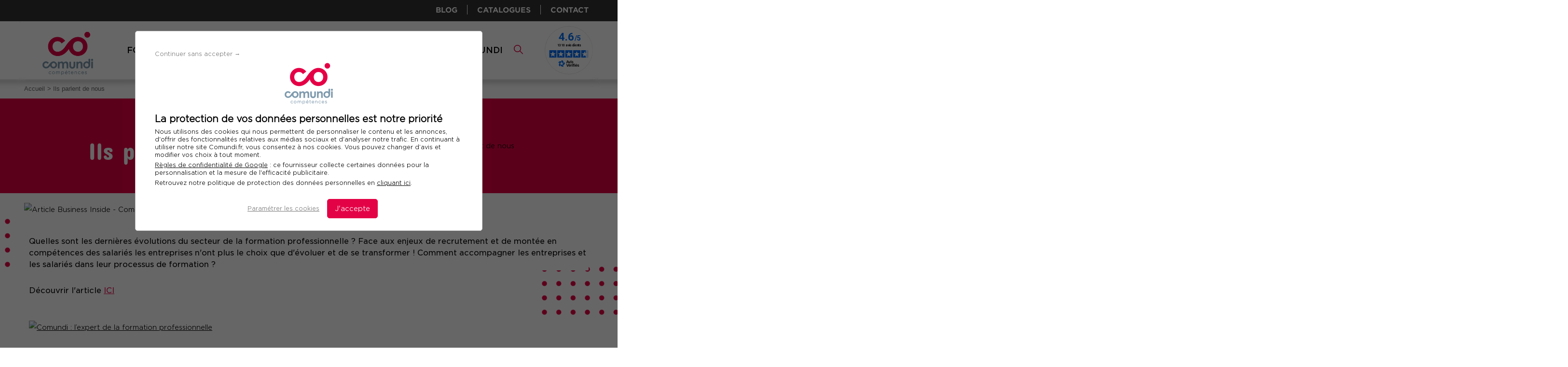

--- FILE ---
content_type: text/html; charset=UTF-8
request_url: https://www.comundi.fr/ils-parlent-de-nous/comundi-l-expert-de-la-formation-professionnelle-1.html
body_size: 11354
content:
<!DOCTYPE html>
<!--[if gt IE 10]>
<html class="ie" lang="fr"><![endif]-->
<!--[if IE 10]>
<html class="ie10" lang="fr"><![endif]-->
<!--[if IE 9]>
<html class="ie9" lang="fr"><![endif]-->
<!--[if IE 8]>
<html class="ie8" lang="fr"><![endif]-->
<!--[if !IE]>-->
<html lang="en"><!--<![endif]-->
<head>
    <meta name="theme-color" content="#e40246">
    <meta charset="utf-8">
    <meta http-equiv="X-UA-Compatible" content="IE=edge">
            <meta name="viewport" content="width=device-width, initial-scale=1">
        <meta name="p:domain_verify" content="e55a038226abefc06d94c44ab6db834d"/>
    
    <title>Ils parlent de nous - Comundi</title>
    <meta name="robots" content="index, follow" />
<meta name="description" />
<meta property="og:site_name" content="Comundi" />
<meta http-equiv="Content-Type" content="text/html; charset=utf-8" />
<meta charset="UTF-8" />

    
    
    <!-- Pagination seo -->
    
    <!-- END pagination seo -->
    <link href="https://fonts.googleapis.com/css?family=Open+Sans:400,700" rel="stylesheet">

            <link rel="stylesheet" href="/build/app.9e61cf29abddcf489dd2.css">
    
    <script src="/build/runtime.420770e4a694b3c464ad.js" type="854f62598b24ce5c9db23aed-text/javascript"></script><script src="/build/0.7b6afe42ee71a5ba7f50.js" type="854f62598b24ce5c9db23aed-text/javascript"></script><script src="/build/1.cb2755d44bd61e3b9bab.js" type="854f62598b24ce5c9db23aed-text/javascript"></script><script src="/build/vendor.8631ce0b2ea657dab5df.js" type="854f62598b24ce5c9db23aed-text/javascript"></script>

<!-- Google Tag Manager -->
<script type="854f62598b24ce5c9db23aed-text/javascript">
    var dataLayer = window.dataLayer = window.dataLayer || [];
            var GTM_donnees = {"page":{"pageCategory":"","pageType":"","environnement":"prod"}};
        dataLayer.push(GTM_donnees);
    </script>

<!--[if lt IE 9]>
    <script src="https://oss.maxcdn.com/libs/html5shiv/3.7.0/html5shiv.js"></script>
    <script src="https://oss.maxcdn.com/libs/respond.js/1.4.2/respond.min.js"></script>
<![endif]-->

    <script type="854f62598b24ce5c9db23aed-text/javascript">(function(w,d,s,l,i){w[l]=w[l]||[];w[l].push({'gtm.start':
                new Date().getTime(),event:'gtm.js'});var f=d.getElementsByTagName(s)[0],
                j=d.createElement(s),dl=l!='dataLayer'?'&l='+l:'';j.async=true;j.src=
                'https://www.googletagmanager.com/gtm.js?id='+i+dl;f.parentNode.insertBefore(j,f);
        })(window,document,'script','dataLayer','GTM-TXW2TC');</script>
    <!-- End Google Tag Manager -->

<!-- adwords offline conversion tracking -->
<script type="854f62598b24ce5c9db23aed-text/javascript">
    function setCookie(name, value, days){
        var date = new Date();
        date.setTime(date.getTime() + (days*24*60*60*1000));
        var expires = "; expires=" + date.toGMTString();
        document.cookie = name + "=" + value + expires + ";path=/";
    }
    function getParam(p){
        var match = RegExp('[?&]' + p + '=([^&]*)').exec(window.location.search);
        return match && decodeURIComponent(match[1].replace(/\+/g, ' '));
    }
    var gclid = getParam('gclid');
    if(gclid){
        var gclsrc = getParam('gclsrc');
        if(!gclsrc || gclsrc.indexOf('aw') !== -1){
            setCookie('gclid', gclid, 90);
        }
    }
</script>
<script type="854f62598b24ce5c9db23aed-text/javascript">
    document.addEventListener("DOMContentLoaded", function() {
        const params = new URLSearchParams(window.location.search);
        if (params.has('inscription')) {
            const button = document.querySelector('.btn-modal-dates.btn-modal');
            if (button) {
                button.click();
            }
        }
    });
</script>

    <!--[if lt IE 9]>
    <script src="https://oss.maxcdn.com/respond/1.4.2/respond.min.js"></script>
    <![endif]-->

    <!--[if gt IE 10 | !IE]>
    <script src="/build/js/libs/bootstrap-select.min.js"></script>
    <![endif]-->
    <script type="854f62598b24ce5c9db23aed-text/javascript" src="https://www.comundi.fr/leads-factory/web/bundles/tellawleadsfactory/js/lf.js"></script>
    <script src="/build/webservices.27603bd13b7a45234f3c.js" type="854f62598b24ce5c9db23aed-text/javascript"></script>
    
    
    <link rel="shortcut icon" href="/build/img/favicon.ico" type="image/x-icon"/>
</head>
<body class="no-js" data-spy="scroll" data-target="#sommaire">
<!-- referer:  -->

    <!-- Google Tag Manager (noscript) -->
    <noscript><iframe src="https://www.googletagmanager.com/ns.html?id=GTM-TXW2TC"
                      height="0" width="0" style="display:none;visibility:hidden"></iframe></noscript>
    <!-- End Google Tag Manager (noscript) -->


<script type="854f62598b24ce5c9db23aed-text/javascript">document.getElementsByTagName('body')[0].className = 'js'</script>
    <div class="container">
        <div class="row">
            <div class="fake-table fake-table-fixed">
                <div>
                    <div class="col-sm-12 main reset-padding">
                                                    <div class="header hidden-print" id="header">
    <div class="row bloc-noir hidden-xs hidden-sm">
        <div class="clearfix">
            <div class="col-xs-12">
                <ul class="list-unstyled pull-right">
                    <li><a href="/mag-des-competences/" target="_blank">Blog</a></li>
                    <li><a href="/catalogues-formations.html">Catalogues</a></li>
                    <li><a href="/contact.html">Contact</a></li>
                </ul>
            </div>
        </div>
    </div>

    <div class="clearfix header-menu">
        <div class="navbar container">
            <div class="row bloc-main-menu">
                <div class="homepage-logo hidden-xs hidden-sm col-md-2 col-lg-2 reset-padding">
                    <a href="/">
                        <img src="/build/img/comundi.png" alt="Comundi" width="105"
                             height="105" class="img-responsive center-block" />
                    </a>
                </div>
                <div class="col-xs-12 col-sm-12 hidden-md hidden-lg reset-padding text-center">
                    <a href="/">
                        <img src="/build/img/comundi.png" alt="Comundi" width="57"
                             height="57" class="img-responsive" style="margin: 0 auto;" />
                    </a>
                </div>
                <div class="bloc-main-menu col-xs-6 col-sm-9 col-md-10 col-lg-10">
                    <div class="clearfix">
                        <div class="bloc-menu col-xs-12">
                            <div class="row">
                                <div class="navigation col-xs-12 reset-padding">
                                    <nav>
    <div class="menu-mobile">
        <div>
            <p class="hidden-md hidden-lg burger">
                <svg version="1.1" xmlns="http://www.w3.org/2000/svg" xmlns:xlink="http://www.w3.org/1999/xlink" x="0px" y="0px" width="34px" height="27px" viewBox="0 0 34 27" enable-background="new 0 0 34 27" xml:space="preserve">
                    <rect y="3" x="3" fill="#e40246" width="27" height="3"/>
                    <rect y="12" x="3" fill="#e40246" width="27" height="3"/>
                    <rect y="21" x="3" fill="#e40246" width="27" height="3"/>
                </svg>
            </p>
        </div>
        <ul id="main-menu" class="main-menu list-unstyled clearfix avis-verif">
            <li class="item-level1 item-level1-desktop">
                <span><span>Formations</span></span>
                <div class="sub-menu sub-menu-desktop list-unstyled clearfix">
                    <div class="col-xs-12 col-sm-12 bloc-white reset-padding training-menu bloc-domaines">
    <div class="clearfix">
        <div class="clearfix col-xs-12 reset-padding position-relative">
            <div class="clearfix">
                <div>
                                                            <ul class="domaine-competences-transversales domaine-list list-unstyled">
                        <li class="clearfix">
                            <div class="domaine-bloc">
                                <span class="domaine-name">Compétences
transversales<br>Soft skills</span>
                            </div>
                            <ul class="col-xs-12 col-sm-12 col-md-6 col-lg-6">
                                                                                                            <li><a href="/management.html"><span class="domaine-category">Management et leadership</span></a></li>
    <ul>
                                    <li><a href="/management.html#maitriser-les-fondamentaux-du-management"><span class="domaine-formation">Compétences fondamentales</span></a></li>
                                                <li><a href="/management.html#leadership-et-influence"><span class="domaine-formation">Leadership et influence</span></a></li>
                                                <li><a href="/management.html#management-transversal-et-gestion-de-projets"><span class="domaine-formation">Management transversal, gestion de projets</span></a></li>
                                                <li><a href="/management.html#manager-autrement"><span class="domaine-formation">Nouvelles approches - Manager autrement</span></a></li>
                                                <li><a href="/management.html#pratiques-rh-pour-manager"><span class="domaine-formation">RH pour manager</span></a></li>
                                                <li><a href="/management.html#finances-pour-manager"><span class="domaine-formation">Finances pour manager</span></a></li>
                        </ul>
                                                                                                                                                <li><a href="/developpement-personnel.html"><span class="domaine-category">Développement personnel</span></a></li>
    <ul>
                                    <li><a href="/developpement-personnel.html#asservite-confiance-en-soi"><span class="domaine-formation">Assertivité, confiance en soi</span></a></li>
                                                <li><a href="/developpement-personnel.html#gestion-emotionnelle"><span class="domaine-formation">Gestion des situations difficiles et des émotions</span></a></li>
                                                <li><a href="/developpement-personnel.html#communication-relationnelle"><span class="domaine-formation">Techniques de communication relationnelle</span></a></li>
                        </ul>
                                                                                                                                                                    </ul>
                            <ul class="col-xs-12 col-sm-12 col-md-6 col-lg-6">
                                                                                                                                                                                                                                                    <li><a href="/efficacite-professionnelle.html"><span class="domaine-category">Efficacité professionnelle</span></a></li>
    <ul>
                                    <li><a href="/efficacite-professionnelle.html#assistante"><span class="domaine-formation">Assistant(e)</span></a></li>
                                                <li><a href="/efficacite-professionnelle.html#collaborer-et-travailler-en-equipe"><span class="domaine-formation">Collaborer et travailler en équipe</span></a></li>
                                                <li><a href="/efficacite-professionnelle.html#design-thinking-mapping"><span class="domaine-formation">Design thinking et Mind Mapping</span></a></li>
                                                <li><a href="/efficacite-professionnelle.html#nos-basiques-pour-non-specialiste"><span class="domaine-formation">Nos basiques pour non-spécialiste</span></a></li>
                                                <li><a href="/efficacite-professionnelle.html#ecrit-professionnel"><span class="domaine-formation">Expression écrite, les écrits pro</span></a></li>
                                                <li><a href="/efficacite-professionnelle.html#parler-en-public"><span class="domaine-formation">Expression orale, prise de parole</span></a></li>
                                                <li><a href="/efficacite-professionnelle.html#bureautique"><span class="domaine-formation">Les indispensables : excel, PPT, outils digitaux...</span></a></li>
                                                <li><a href="/efficacite-professionnelle.html#negocier-argumenter-ou-convaincre"><span class="domaine-formation">Négocier, argumenter, convaincre</span></a></li>
                                                <li><a href="/efficacite-professionnelle.html#organiser-son-temps-teletravail"><span class="domaine-formation">Organisation, gestion du temps, télétravail</span></a></li>
                                                <li><a href="/efficacite-professionnelle.html#savoir-rebondir"><span class="domaine-formation">Mobilité professionnelle, reconversion, rebondir</span></a></li>
                        </ul>
                                                                                                </ul>
                            <ul class="col-xs-12 col-sm-12 col-md-12 col-lg-12">
                                                                                                                                                                                                                                                                        </ul>
                        </li>
                    </ul>
                                                                                                <ul class="domaine-intelligence-artificielle domaine-list list-unstyled">
                        <li class="clearfix">
                            <div class="domaine-bloc">
                                <span class="domaine-name">Intelligence artificielle<br></span>
                            </div>
                            <ul class="col-xs-12 col-sm-12 col-md-6 col-lg-6">
                                                                                                                                </ul>
                            <ul class="col-xs-12 col-sm-12 col-md-6 col-lg-6">
                                                                                                                                </ul>
                            <ul class="col-xs-12 col-sm-12 col-md-12 col-lg-12">
                                                                                                                                        <ul class="col-xs-12 col-sm-12 col-md-6 col-lg-6">
                                                <li><a class="js-mainmenu-subcat" href="/intelligence-artificielle.html#ia-et-competences-transverses"><span class="domaine-formation">IA et compétences transverses</span></a></li>
                                                                <li><a class="js-mainmenu-subcat" href="/intelligence-artificielle.html#ia-au-service-efficacite-professionnelle"><span class="domaine-formation">IA au service de l&#039;efficacité professionnelle</span></a></li>
                                                                                            </ul>
                                <ul class="col-xs-12 col-sm-12 col-md-6 col-lg-6">
                                                                                                        <li><a class="js-mainmenu-subcat" href="/intelligence-artificielle.html#ia-au-service-metiers"><span class="domaine-formation">IA au service des métiers</span></a></li>
                                                                <li><a class="js-mainmenu-subcat" href="/intelligence-artificielle.html#ia-responsable"><span class="domaine-formation">IA responsable</span></a></li>
                                    </ul>
                                                                                                    </ul>
                        </li>
                    </ul>
                                    </div>
                <div>
                                                                                                <ul class="domaine-competences-metiers domaine-list list-unstyled">
                        <li class="clearfix">
                            <div class="domaine-bloc">
                                <span class="domaine-name">Compétences
métiers<br></span>
                            </div>
                            <ul class="col-xs-12 col-sm-12 col-md-6 col-lg-6">
                                                                                                            <li><a href="/ressources-humaines.html"><span class="domaine-category">Ressources humaines, formation, droit social</span></a></li>
    <ul>
                                    <li><a href="/ressources-humaines.html#management-des-ressources-humaines"><span class="domaine-formation">Pilotage des ressources humaines</span></a></li>
                                                <li><a href="/ressources-humaines.html#ingenierie-pedagogique"><span class="domaine-formation">Formation, ingénierie pédagogique</span></a></li>
                                                <li><a href="/ressources-humaines.html#irp-cse-droit-social-dialogue-social-droit-du-travail"><span class="domaine-formation">IRP/CSE, droit social, dialogue social, droit du travail</span></a></li>
                        </ul>
                                                                                                                                                <li><a href="/sante-securite-travail.html"><span class="domaine-category">Santé et sécurité au travail</span></a></li>
    <ul>
                                    <li><a href="/sante-securite-travail.html#qualite-de-vie-au-travail-et-prevention-des-risques"><span class="domaine-formation">QVT, prévention des risques, sécurité</span></a></li>
                                                <li><a href="/sante-securite-travail.html#metiers-de-la-sante"><span class="domaine-formation">Métiers de la santé au travail</span></a></li>
                        </ul>
                                                                                                                                                                                                                                                                                                            </ul>
                            <ul class="col-xs-12 col-sm-12 col-md-6 col-lg-6">
                                                                                                                                                                                                                                                    <li><a href="/communication-marketing-vente-digital.html"><span class="domaine-category">Communication, marketing, digital</span></a></li>
    <ul>
                                    <li><a href="/communication-marketing-vente-digital.html#communication"><span class="domaine-formation">Communication</span></a></li>
                                                <li><a href="/communication-marketing-vente-digital.html#digital-ebusiness"><span class="domaine-formation">Digital, e-business</span></a></li>
                                                <li><a href="/communication-marketing-vente-digital.html#marketing"><span class="domaine-formation">Marketing</span></a></li>
                        </ul>
                                                                                                                                                <li><a href="/metiers-vente-relation-client.html"><span class="domaine-category">Vente et relation client</span></a></li>
    <ul>
                                    <li><a href="/metiers-vente-relation-client.html#vente"><span class="domaine-formation">Vente</span></a></li>
                                                <li><a href="/metiers-vente-relation-client.html#relation-client"><span class="domaine-formation">Relation client</span></a></li>
                        </ul>
                                                                                                                                                                    </ul>
                            <ul class="col-xs-12 col-sm-12 col-md-12 col-lg-12">
                                                                                                                                                                                                                                                                                                                                                                                                <li><a href="/it-technologies-numeriques.html"><span class="domaine-category">IT - Technologies numériques</span></a></li>
                            <ul class="col-xs-12 col-sm-12 col-md-6 col-lg-6">
                                                <li><a class="js-mainmenu-subcat" href="/it-technologies-numeriques.html#management-systemes-d-information"><span class="domaine-formation">Management des systèmes d&#039;information</span></a></li>
                                                                <li><a class="js-mainmenu-subcat" href="/it-technologies-numeriques.html#gestion-projet-it-et-referentiels-de-gestion"><span class="domaine-formation">Gestion de projet IT et référentiels de gestion</span></a></li>
                                                                <li><a class="js-mainmenu-subcat" href="/it-technologies-numeriques.html#devops"><span class="domaine-formation">DevOps, virtualisation, espace de stockage, cloud et réseaux informatiques</span></a></li>
                                                                <li><a class="js-mainmenu-subcat" href="/it-technologies-numeriques.html#cybersecurite"><span class="domaine-formation">Cybersécurité</span></a></li>
                                                                                                                                                    </ul>
                                <ul class="col-xs-12 col-sm-12 col-md-6 col-lg-6">
                                                                                                                                                                <li><a class="js-mainmenu-subcat" href="/it-technologies-numeriques.html#developpement-informatique-et-low-code-no-code"><span class="domaine-formation">Développement informatique et low code/no code</span></a></li>
                                                                <li><a class="js-mainmenu-subcat" href="/it-technologies-numeriques.html#big-data-intelligence-artificielle-et-data-science"><span class="domaine-formation">Big Data, intelligence artificielle et data science</span></a></li>
                                                                <li><a class="js-mainmenu-subcat" href="/it-technologies-numeriques.html#business-intelligence-sgbd-analyse-de-donnees"><span class="domaine-formation">Business intelligence, SGBD, data analyse</span></a></li>
                                                                <li><a class="js-mainmenu-subcat" href="/it-technologies-numeriques.html#bureautique-et-outils-de-productivite-ia-generative"><span class="domaine-formation">Bureautique et outils de productivité, IA générative</span></a></li>
                                    </ul>
                                                                                                    </ul>
                        </li>
                    </ul>
                                                                                            </div>
            </div>

            <div class="clearfix">
                <ul class="domaine-autres-domaines domaine-list list-unstyled col-xs-12 col-sm-12 col-md-12 col-lg-12">
                    <li class="clearfix">
                        <div class="domaine-bloc">
                            <span class="domaine-name">Autres
domaines</span>
                        </div>
                        <div class="category-listing">
                                                            <ul>
                                                                                                                        <li><a href="/industrie.html"><span class="domaine-category">Industrie</span></a></li>
    <ul>
                                    <li><a href="/industrie.html#ingenierie-de-l-innovation-conception"><span class="domaine-formation">Ingénierie de l&#039;innovation, production</span></a></li>
                                                <li><a href="/industrie.html#chimie-materiaux"><span class="domaine-formation">Chimie et matériaux, risques industriels, environnement, énergie</span></a></li>
                                                <li><a href="/industrie.html#construction-et-immobilier"><span class="domaine-formation">Construction et immobilier</span></a></li>
                        </ul>
                                                                                                                                                                                                                                                                                                                                                                                                                            </ul>
                                                            <ul>
                                                                                                                                                                                                    <li><a href="/secteur-public.html"><span class="domaine-category">Gestion publique</span></a></li>
    <ul>
                                    <li><a href="/secteur-public.html#ressources-humaines-secteur-public"><span class="domaine-formation">Ressources humaines, pilotage administratif</span></a></li>
                                                <li><a href="/secteur-public.html#preparation-concours-et-examens-fonction-publique"><span class="domaine-formation">Préparation aux concours</span></a></li>
                                                <li><a href="/secteur-public.html#commande-publique"><span class="domaine-formation">Commande publique</span></a></li>
                                                <li><a href="/secteur-public.html#petite-enfance"><span class="domaine-formation">Petite enfance</span></a></li>
                                                <li><a href="/secteur-public.html#aides-et-prestations-sociales"><span class="domaine-formation">Aides et prestations sociales</span></a></li>
                        </ul>
                                                                                                                                                                                                                                                                                                                                                </ul>
                                                            <ul>
                                                                                                                                                                                                                                                                                <li><a href="/etablissements-de-sante-et-medico-social.html"><span class="domaine-category">Etablissements sanitaires et médico-sociaux</span></a></li>
    <ul>
                                    <li><a href="/etablissements-de-sante-et-medico-social.html#direction-et-management-des-etablissements"><span class="domaine-formation">Direction, management des établissements</span></a></li>
                                                <li><a href="/etablissements-de-sante-et-medico-social.html#tarification-gestion-budgetaire-et-financiere"><span class="domaine-formation">Tarification, gestion budgétaire et financière</span></a></li>
                        </ul>
                                                                                                                                                                                                                                                                    </ul>
                                                            <ul>
                                                                                                                                                                                                                                                                                                                                                            <li><a href="/achats-et-services-generaux.html"><span class="domaine-category">Achats et services généraux</span></a></li>
                                                                                                                                                                                        </ul>
                                                            <ul>
                                                                                                                                                                                                                                                                                                                                                                                                                                        <li><a href="/droit-comptabilite-finance.html"><span class="domaine-category">Droit</span></a></li>
                                                                                                            </ul>
                                                    </div>
                    </li>
                </ul>
                                            </div>
            <div class="other-types">
                <div class="col-xs-12 formations-certifiantes">
                    <div class="container">
                        <a href="/recherche?q=&certifiante=true" class="content">
                            <p class="titre">Nos formations <span>certifiantes</span></p>
                            <div class="visuel">
                                <img class="arrow-dots" src="/build/img/arrow-dots-bleu.svg">
                            </div>
                        </a>
                    </div>
                </div>
                                    <div class="col-xs-12 capsules-digitales">
                        <div class="container">
                            <a href="/capsules-digitales.html" class="content">
                                <p class="titre">Modules <span>e&#8259;learning</span></p>
                                <div class="visuel">
                                    <img class="arrow-dots" src="/build/img/arrow-dots-red.svg">
                                </div>
                            </a>
                        </div>
                    </div>
                            </div>
        </div>
    </div>
</div>

<script type="854f62598b24ce5c9db23aed-text/javascript">
    $(document).ready(function() {
        $('.second-menu').removeClass("hidden");
    });

    $(document).ready(function() {
        if(($(window).width() > 500) && (($(window).height() -120) < $('.training-menu').actual('height'))) {
            $('.training-menu').css({'maxHeight': $(window).height() - 115, 'overflowY': 'scroll', 'scrollbar-color': '#fff #fff', 'scrollbar-width': 'none'});
        }
        $('#search-button').on('click', function(){
            $(this).find("#loupe-search").toggleClass('hidden');
            $(this).find("#close-search").toggleClass('hidden');
            $(".product-filter").hide();
        });
        $(".product-filter a.search-module").on('click', function(){
            $(".product-filter").hide();
        });
        $('#search-modal').on('hide.bs.modal', function () {
            if($(window).width() > 991) {
                $(".product-filter").removeClass("product-filter-fixed").removeClass("product-filter-fixed-margin-top").show();
            }
            else {
                $('.second-menu .item-level1').find("#loupe-search").toggleClass('hidden');
                $('.second-menu .item-level1').find("#close-search").toggleClass('hidden');
            }
        });

        if($(window).width() >= 992) {
            $('ul.domaine-autres-domaines .category-listing > ul').each(function(){
                if(($(this).children('li').siblings('ul').children('li')).length === 0) {
                    $(this).children('li').siblings('ul').remove();
                }
                if(($(this).children('li').siblings('ul').children('li')).length !== 0) {
                    $(this).children('li').children('a').addClass('closed');
                }
            });

            $('ul.domaine-autres-domaines .category-listing > ul > li > a').on('click', function (event) {
                if($(this).hasClass('closed')) {
                    event.preventDefault();
                    $('ul.domaine-autres-domaines .category-listing > ul').each(function(){
                        $(this).children('ul').show();
                        $(this).children('li').children('a').removeClass('closed');
                    });
                }
            });
        }
    });
</script>                </div>
            </li>
                                             <li class="item-level1 item-level1-desktop">
                       <a href="/nos-evenements.html">
                           Évènements
                       </a>
                   </li>
               
                                             <li class="item-level1 item-level1-desktop">
                   <span>
                       <span>Solutions</span>
                   </span>
                       <div class="sub-menu sub-menu-desktop list-unstyled clearfix">
                           <div class="col-xs-12 col-sm-12 bloc-white reset-padding">
    <div class="clearfix">
        <div class="clearfix col-xs-12 reset-padding">
            <ul class="list-unstyled col-xs-12 col-sm-12 col-md-4 col-lg-4">
                <li class="item-level1 bloc-title">
                    <a href="/conseils.html" target="_self">
                        <span>CONSEILS</span>
                    </a>
                </li>
                <ul>
                <li class="item-level2">
                    <a href="/conseils/conseils-formation.html" target="_self">
                        <span>Conseils en formation</span>
                    </a>
                </li>
                <li class="item-level2">
                    <a href="/conseils/conseil-rh.html" target="_self">
                        <span>Conseils en RH</span>
                    </a>
                </li>
                <li class="item-level2">
                    <a href="/conseils/conseil-transformation-manageriale.html" target="_self">
                        <span>Conseils en transformation managériale</span>
                    </a>
                </li>
                <li class="item-level2">
                    <a href="/conseils/conseils-experience-client.html" target="_self">
                        <span>Conseils en expérience client</span>
                    </a>
                </li>
                <li class="item-level2">
                    <a href="/conseils/conseil-comunication-et-marketing-digital.html" target="_self">
                        <span>Conseils en communication et marketing digital</span>
                    </a>
                </li>
                </ul>
            </ul>

            <ul class="list-unstyled col-xs-12 col-sm-12 col-md-4 col-lg-4">
                <li class="item-level1 bloc-title">
                    <a href="/solutions-formations.html" target="_self">
                        <span>FORMATIONS</span>
                    </a>
                </li>
                <ul>
                <li class="item-level2">
                    <a href="/formats-pedagogiques/formations-inter.html" target="_self">
                        <span>Formations Inter</span>
                    </a>
                </li>
                  <li class="item-level2">
                    <a href="/formats-pedagogiques/formations-intra.html" target="_self">
                        <span>Formations Intra</span>
                    </a>
                </li>
                  <li class="item-level2">
                    <a href="/formats-pedagogiques/formations-individuelles.html" target="_self">
                        <span>Formations individuelles</span>
                    </a>
                </li>
                  <li class="item-level2">
                    <a href="/formats-pedagogiques/projets-sur-mesure.html" target="_self">
                        <span>Projets sur-mesure</span>
                    </a>
                </li>
                <li class="item-level2">
                    <a href="/solutions-formations/modalites-et-innovations-pedagogiques.html" target="_self">
                        <span>Modalités et innovations pédagogiques</span>
                    </a>
                </li>
                <li class="item-level2">
                    <a href="/solutions-formations/certifications.html" target="_self">
                        <span>Certifications</span>
                    </a>
                </li>
                </ul>
            </ul>

            <ul class="list-unstyled col-xs-12 col-sm-12 col-md-4 col-lg-4">
                <li class="item-level1 bloc-title">
                    <a href="/coaching.html" target="_self">
                        <span>COACHING</span>
                    </a>
                </li>
                <li class="item-level1 bloc-title">
                    <a href="/capsules-digitales.html" target="_self">
                        <span>MODULES E-LEARNING</span>
                    </a>
                </li>
            </ul>
        </div>
    </div>
</div>
                       </div>
                   </li>
               
                                             <li class="item-level1 item-level1-desktop">
                   <span>
                       <span>Financement I CPF</span>
                   </span>
                       <div class="sub-menu sub-menu-desktop list-unstyled clearfix">
                           <div class="col-xs-12 col-sm-12 bloc-white reset-padding">
    <div class="clearfix">
        <div class="clearfix col-xs-12 reset-padding">
            <ul class="list-unstyled col-xs-12 col-sm-12 col-md-4 col-lg-4">
                <li class="item-level1 bloc-title">
                    <a href="/comment-financer-sa-formation.html" target="_self">
                        <span>COMMENT FINANCER SA FORMATION ?</span>
                    </a>
                </li>
                <li class="item-level1 bloc-title">
                    <a href="/comment-utiliser-cpf.html" target="_self">
                        <span>LE CPF</span>
                    </a>
                </li>
                <li class="item-level1 bloc-title">
                    <a href="/fne.html" target="_self">
                        <span>LE FNE</span>
                    </a>
                </li>
            </ul>

            <ul class="list-unstyled col-xs-12 col-sm-12 col-md-4 col-lg-4">
                <li class="item-level1 bloc-title">
                    <a href="/opco-modes-financement.html" target="_self">
                        <span>LES OPCO</span>
                    </a>
                </li>
                <li class="item-level1 bloc-title">
                    <a href="/accords-cadre-et-pass-fidelite.html" target="_self">
                        <span>ACCORDS CADRES ET PASS FIDÉLITÉ</span>
                    </a>
                </li>
            </ul>
        </div>
    </div>
</div>
                       </div>
                   </li>
               
                                             <li class="item-level1 item-level1-desktop">
                   <span>
                       <span>Comundi</span>
                   </span>
                       <div class="sub-menu sub-menu-desktop list-unstyled clearfix">
                           <div class="col-xs-12 col-sm-12 bloc-white reset-padding">
    <div class="clearfix">
        <div class="clearfix col-xs-12 reset-padding">
            <ul class="list-unstyled col-xs-12 col-sm-12 col-md-4 col-lg-4">
                <li class="item-level1 bloc-title">
                    <a href="/qui-sommes-nous.html" target="_self">
                        <span>QUI SOMMES NOUS ?</span>
                    </a>
                </li>
                <li class="item-level1 bloc-title">
                    <a href="/notre-mission-et-nos-valeurs.html" target="_self">
                        <span>NOTRE MISSION ET NOS VALEURS</span>
                    </a>
                </li>
                <li class="item-level1 bloc-title">
                    <a href="/les-equipes.html" target="_self">
                        <span>LES ÉQUIPES</span>
                    </a>
                </li>
                <li class="item-level1 bloc-title">
                    <a href="/labels-qualite.html" target="_self">
                        <span>LABELS QUALITÉ</span>
                    </a>
                </li>
                <li class="item-level1 bloc-title">
                    <a href="/references-clients.html" target="_self">
                        <span>RÉFÉRENCES CLIENTS</span>
                    </a>
                </li>
            </ul>
            <ul class="list-unstyled col-xs-12 col-sm-12 col-md-4 col-lg-4">
                <li class="item-level1 bloc-title">
                    <a href="/academy-des-formateurs.html" target="_self">
                        <span>ACADÉMIE DES FORMATEURS</span>
                    </a>
                </li>
                <li class="item-level1 bloc-title">
                    <a href="/nos-partenaires.html" target="_self">
                        <span>NOS PARTENAIRES</span>
                    </a>
                </li>
                <li class="item-level1 bloc-title">
                    <a href="/nous-recrutons.html" target="_self">
                        <span>NOUS RECRUTONS</span>
                    </a>
                </li>
                <li class="item-level1 bloc-title">
                    <a href="/ils-parlent-de-nous.html" target="_self">
                        <span>ILS PARLENT DE NOUS</span>
                    </a>
                </li>
            </ul>
            <ul class="list-unstyled col-xs-12 col-sm-12 col-md-4 col-lg-4">
                <li class="item-level1 bloc-title">
                    <a href="/livres-blancs.html" target="_self">
                        <span>GUIDES ET LIVRES BLANCS</span>
                    </a>
                </li>
                <li class="item-level1 bloc-title">
                    <a href="/faq.html" target="_self">
                        <span>FAQ</span>
                    </a>
                <ul>
                <li class="item-level2"><a href="/faq/information-avant-formation.html" target="_self"><span>Information avant le début de la formation</span></a></li>
                <li class="item-level2"><a href="/faq/information-pendant-formation.html" target="_self"><span>Information pendant le déroulement de la formation</span></a></li>
                <li class="item-level2"><a href="/faq/information-apres-formation.html" target="_self"><span>Information à l'issue de la formation</span></a></li>
                </ul>
                </li>
            </ul>
        </div>
    </div>
</div>
                       </div>
                   </li>
               
                       <li class="item-level1 hidden-md hidden-lg"><span><a href="/mag-des-competences/" target="_blank">Blog</a></span></li>
            <li class="item-level1 hidden-md hidden-lg"><span><a href="/catalogues-formations.html">Catalogues</a></span></li>
            <li class="item-level1 hidden-md hidden-lg"><span><a href="/contact.html">Contact</a></span></li>
        </ul>
        <ul class="second-menu list-unstyled clearfix hidden">
            <li class="item-level1" id="search-button">
                <span>
                    <a href="#recherche" data-toggle="modal" data-target="#search-modal">
                        <img id="loupe-search" src="/build/img/icon-search.png" height="19">
                        <img id ="close-search" src="/build/img/icon-close.png" height="19" class="hidden">
                    </a>
                </span>
            </li>
            <li class="item-level1 hidden">
                <span style="font-size: 20px;position: relative;top: -2px;font-family: 'Gotham SSm A';">|</span>
            </li>
            <li class="item-level1 hidden">
                <span>
                    <img src="/build/img/icon-like.png" height="19">
                </span>
            </li>
                            <li class="item-level1">
                    <div id="76fd1f71-70b6-44f1-95f7-6114147a6c82" class="bloc-avis-verif"></div><script defer charset="utf-8" src="https://widgets.rr.skeepers.io/generated/1d55b1a4-cd2f-af64-095c-77a4e8d43975/76fd1f71-70b6-44f1-95f7-6114147a6c82.js" type="854f62598b24ce5c9db23aed-text/javascript"></script>
                </li>
                    </ul>
    </div>
</nav>

<div id="search-modal" class="modal">
    <div class="modal-dialog">
    <div class="modal-content">
        <div class="modal-header">
            <button class="close" type="button" data-dismiss="modal">&times;</button>
        </div>
        <div class="modal-body">
            <div class="clearfix">
                <span class="deco hidden-md hidden-lg"></span>
                <p class="search-title">
                    Recherchez dans<br>
                    <span>notre offre <br class="hidden-md hidden-lg">de formation</span>
                </p>
                <div id="search-bloc">
                    <form id="search-form" action="/recherche" method="GET" autocomplete="off" class="form-search-global">
                        <div class="input-group">
                            <input type="text" name="q" placeholder="Saisissez un mot-clé, une thématique, un métier..." class="global-search-input form-control" required>
                            <span class="input-group-btn">
                                <button class="btn btn-search" type="submit">
                                    <img src="/build/img/icon-search.png" width="20" alt="Chercher"/>
                                </button>
                            </span>
                        </div>
                    </form>
                    <p class="all-offer">Vous n'avez pas d'idée précise ?<br class="hidden-md hidden-lg"> Consultez <a href="/toutes-nos-formations.html">notre offre</a></p>
                </div>
                <p class="search-title">
                    Découvrez<br>
                    <span>nos domaines</span>
                </p>
                <div class="clearfix">
                    <div class="bloc-domaines row">
    <div class="clearfix">
        <div class="clearfix col-xs-12 reset-padding">
                            <ul class="domaine-competences-transversales domaine-list col-xs-12 col-sm-12 col-md-3 col-lg-3 list-unstyled">
                    <li class="clearfix">
                        <div class="domaine-bloc">
                            <span class="separateur"></span>
                            <a href="/toutes-nos-formations.html?groupe-domaine=competences-transversales">
                                <span class="domaine-name">Compétences<br />
transversales</span><br><span class="domaine-subtitle color">Soft skills</span>
                            </a>
                        </div>

                        <ul class="list-unstyled">
                                                                                                <li><a href="/management.html">Management et leadership</a></li>
                                                                    <li><a href="/developpement-personnel.html">Développement personnel</a></li>
                                                                    <li><a href="/efficacite-professionnelle.html">Efficacité professionnelle</a></li>
                                                            
                        </ul>
                    </li>
                                            <li class="domaine-visuel hidden-xs hidden-sm"><img src="https://www.comundi.fr/media/cache/categoryImageResizeLanding/6345035bde3ca854784756.png" /></li>
                                    </ul>
                            <ul class="domaine-intelligence-artificielle domaine-list col-xs-12 col-sm-12 col-md-3 col-lg-3 list-unstyled">
                    <li class="clearfix">
                        <div class="domaine-bloc">
                            <span class="separateur"></span>
                            <a href="/toutes-nos-formations.html?groupe-domaine=intelligence-artificielle">
                                <span class="domaine-name">Intelligence artificielle</span><br><span class="domaine-subtitle color"></span>
                            </a>
                        </div>

                        <ul class="list-unstyled">
                                                                                                <li><a class="js-subcat" href="/intelligence-artificielle.html#ia-et-competences-transverses">IA et compétences transverses</a></li>
                                                                    <li><a class="js-subcat" href="/intelligence-artificielle.html#ia-au-service-efficacite-professionnelle">IA au service de l&#039;efficacité professionnelle</a></li>
                                                                    <li><a class="js-subcat" href="/intelligence-artificielle.html#ia-au-service-metiers">IA au service des métiers</a></li>
                                                                    <li><a class="js-subcat" href="/intelligence-artificielle.html#ia-responsable">IA responsable</a></li>
                                                            
                        </ul>
                    </li>
                                    </ul>
                            <ul class="domaine-competences-metiers domaine-list col-xs-12 col-sm-12 col-md-3 col-lg-3 list-unstyled">
                    <li class="clearfix">
                        <div class="domaine-bloc">
                            <span class="separateur"></span>
                            <a href="/toutes-nos-formations.html?groupe-domaine=competences-metiers">
                                <span class="domaine-name">Compétences<br />
métiers</span><br><span class="domaine-subtitle color"></span>
                            </a>
                        </div>

                        <ul class="list-unstyled">
                                                                                                <li><a href="/ressources-humaines.html">Ressources humaines, formation, droit social</a></li>
                                                                    <li><a href="/sante-securite-travail.html">Santé et sécurité au travail</a></li>
                                                                    <li><a href="/communication-marketing-vente-digital.html">Communication, marketing, digital</a></li>
                                                                    <li><a href="/metiers-vente-relation-client.html">Vente et relation client</a></li>
                                                                    <li><a href="/it-technologies-numeriques.html">IT - Technologies numériques</a></li>
                                                            
                        </ul>
                    </li>
                                            <li class="domaine-visuel hidden-xs hidden-sm"><img src="https://www.comundi.fr/media/cache/categoryImageResizeLanding/634503a0a50eb406210074.png" /></li>
                                    </ul>
                            <ul class="domaine-autres-domaines domaine-list col-xs-12 col-sm-12 col-md-3 col-lg-3 list-unstyled">
                    <li class="clearfix">
                        <div class="domaine-bloc">
                            <span class="separateur"></span>
                            <a href="/toutes-nos-formations.html?groupe-domaine=autres-domaines">
                                <span class="domaine-name">Autres<br />
domaines</span><br><span class="domaine-subtitle color"></span>
                            </a>
                        </div>

                        <ul class="list-unstyled">
                                                                                                <li><a href="/industrie.html">Industrie</a></li>
                                                                    <li><a href="/secteur-public.html">Gestion publique</a></li>
                                                                    <li><a href="/etablissements-de-sante-et-medico-social.html">Etablissements sanitaires et médico-sociaux</a></li>
                                                                    <li><a href="/achats-et-services-generaux.html">Achats et services généraux</a></li>
                                                                    <li><a href="/droit-comptabilite-finance.html">Droit</a></li>
                                                            
                        </ul>
                    </li>
                                            <li class="domaine-visuel hidden-xs hidden-sm"><img src="https://www.comundi.fr/media/cache/categoryImageResizeLanding/634503c6bb8df141701788.png" /></li>
                                    </ul>
                    </div>
    </div>
</div>
                </div>
            </div>
            <div class="wave-bottom hidden-xs hidden-sm">
                <div class="wave"></div>
            </div>
        </div>
    </div>
</div>

<script type="854f62598b24ce5c9db23aed-text/javascript">
    $(document).ready(function() {
        var widthWindow = $(window).width();
        if(window.matchMedia("(max-width:991px)").matches && widthWindow <= 991) {
            $('#search-modal .modal-dialog').css({'maxHeight': $(window).height(), 'overflowY': 'scroll'});
            $('.global-search-input').attr('placeholder', 'Saisissez un mot-clé...');
        }
    });
</script></div>

<script type="854f62598b24ce5c9db23aed-text/javascript">
    $("#search-modal").on("shown.bs.modal", function(){
        $('.modal-backdrop.in').remove();
    });

    document.querySelectorAll('#search-modal .js-subcat').forEach(link => {
        link.addEventListener("click", (ev) => {
            if (ev.target.href.includes('#')) {
                $("#search-modal").modal('hide')
            }
        })
    })
</script>
                                </div>
                            </div>
                        </div>
                    </div>
                </div>
            </div>
        </div>

    </div>
</div>
                                                <div class="content clearfix">
                                <div class="sommaire-before">
        <div>
            <ol id="wo-breadcrumbs" class="breadcrumb bloc" itemscope itemtype="http://schema.org/BreadcrumbList"><li itemprop="itemListElement" itemscope itemtype="http://schema.org/ListItem"><a href="https://www.comundi.fr/" itemprop="item"><span itemprop="name">Accueil</span></a><meta itemprop="position" content="1" /><span class='separator'></span></li><li itemprop="itemListElement" itemscope itemtype="http://schema.org/ListItem"><span itemprop="name">Ils parlent de nous</span><meta itemprop="position" content="2" /></li></ol>
        </div>
    </div>
    <div id="template" class="clearfix template-bandeau rouge page-press">
        <div class="col-xs-12 reset-padding bandeau bandeau-jaune row-eq-height">
            <div class="col-xs-7 col-sm-6 col-md-7 col-lg-7 text-center">
                <h1>Ils parlent de nous</h1>
            </div>
                            <div class="col-xs-5 col-sm-6 col-md-5 col-lg-5" style="overflow:hidden">
                    <img src="https://www.comundi.fr/media/cache/large/62de53b85fd96548547975.png" class="img-responsive" alt="Ils parlent de nous"/>
                </div>
                    </div>
        <div class="col-xs-12 clearfix">
                            <div class="logo-press"><img src="https://www.comundi.fr/media/cache/preview/649c2ad532fc2677509513.png" alt="Article Business Inside - Comundi"/></div>
                        <div class="col-xs-12 text-press">
                                    <div class="wysiwyg"><p>Quelles sont les derni&egrave;res &eacute;volutions du secteur de la formation professionnelle ? Face aux enjeux de recrutement et de mont&eacute;e en comp&eacute;tences des salari&eacute;s les entreprises n'ont plus le choix que d'&eacute;voluer et de se transformer ! Comment accompagner les entreprises et les salari&eacute;s dans leur processus de formation ?</p></div>

                                <p>Découvrir l'article <a href="https://www.forbes.fr/business-inside-tv/comundi-lexpert-de-la-formation-professionnelle/" target="_blank">ICI</a></p>
            </div>

            <div class="col-xs-12 visuel-pdf-press">
                <a href="https://www.forbes.fr/business-inside-tv/comundi-lexpert-de-la-formation-professionnelle/" target="_blank">
                    <img src="https://www.comundi.fr/media/cache/large/649c2b15b1c10717788500.png" alt="Comundi : l’expert de la formation professionnelle">
                </a>
            </div>

            <div class="col-xs-12">
                <a class="back-list" href="/ils-parlent-de-nous.html">< Retour à la liste</a>
            </div>
        </div>
    </div>
                        </div>
                    </div>
                </div>
            </div>
        </div>
        <div id="topcontrol" title="Scroll Back to Top">
            <img src="/build/img/back-to-top.png" height="40" width="40">
        </div>
        <div class="row">
                            <div class="footer hidden-print">
    <div class="container">
        <div class="row">
            <div class="col-xs-12 col-sm-12 col-md-4 col-lg-4">
                <ul class="list-unstyled list-inline reseaux-sociaux" lang="en" style="display: inline-block; vertical-align: middle;"><!--
                 --><li><a href="https://www.facebook.com/Comundi/?fref=ts" target="_blank"><img
                                    src="/build/img/social-f-rose.png" width="40"
                                    height="42" alt="Facebook"/></a></li><!--
                 --><li><a href="https://twitter.com/ComundiActu" target="_blank"><img
                                    src="/build/img/social-t-rose.png" width="40"
                                    height="42" alt="Twitter"/></a></li><!--
                 --><li><a href="https://www.linkedin.com/company/comundi" target="_blank"><img
                                    src="/build/img/social-l-rose.png" width="40"
                                    height="42" alt="LinkedIn"/></a></li><!--
                 --><li><a href="https://www.youtube.com/user/ComundiFormations" target="_blank"><img
                                    src="/build/img/social-y-rose.png" width="40"
                                    height="42" alt="Youtube"/></a></li><!--
              --></ul>
                <p class="titre">Inscription newsletter</p>
                <!-- Begin Mailchimp Signup Form -->
                <div id="mc_embed_signup">
                    <form class="validate" id="mc-embedded-subscribe-form" action="https://comundi.us17.list-manage.com/subscribe/post?u=13d269f8228a4469468a45f78&amp;id=7145126725" method="post" name="mc-embedded-subscribe-form" target="_blank">
                        <div id="mc_embed_signup_scroll" class="input-group">
                            <input id="mce-EMAIL" name="EMAIL" placeholder="adresse e-mail" type="email" value="" class="form-control email" /> <!-- real people should not fill this in and expect good things - do not remove this or risk form bot signups-->
                            <div style="position: absolute; left: -5000px;"><input tabindex="-1" name="b_13d269f8228a4469468a45f78_7145126725" type="text" value="" /></div>
                            <span class="input-group-btn">
                                <button value="Subscribe" name="subscribe" id="mc-embedded-subscribe" class="btn btn-default" type="submit" onclick="if (!window.__cfRLUnblockHandlers) return false; ga(&quot;ek.send&quot;, &quot;event&quot;, &quot;NewsletterMag&quot;, &quot;Click&quot;, &quot;Abonnement&quot;);" data-cf-modified-854f62598b24ce5c9db23aed-="">S'abonner</button>
                            </span>
                        </div>
                    </form>
                </div>
                <!--End mc_embed_signup-->
                
                <div id="bf99056a-9b56-4b1d-8612-73013504a42d"></div>
                <script async charset="utf-8" src="https://brand-widgets.rr.skeepers.io/generated/1d55b1a4-cd2f-af64-095c-77a4e8d43975/bf99056a-9b56-4b1d-8612-73013504a42d.js" type="854f62598b24ce5c9db23aed-text/javascript"></script>
            </div>

            <div class="col-xs-12 col-sm-12 col-md-3 col-md-offset-1">
                <p class="titre">En savoir +</p>
                <ul class="list-unstyled arrow-grey-dark">
                    <li><a href="/contact.html">Contactez-nous</a></li>
                    <li><a href="/faq.html">FAQ</a></li>
                    <li><a href="/catalogues-formations.html">Catalogues</a></li>
                    <li><a href="/mag-des-competences/" target="_blank">Blog</a></li>
                    <li><a href="/faq/information-avant-formation.html#question10">Accessibilité</a></li>
                    <li><a href="/ils-parlent-de-nous.html">Ils parlent de nous</a></li>
                </ul>
            </div>

            <div class="col-xs-12 col-sm-12 col-md-4 col-lg-4">
                <p class="titre">Informations légales</p>
                <ul class="list-unstyled arrow-grey-dark">
                    <li><a href="https://www.comundi.fr/politique-de-protection-des-donnees-personnelles.html" target="_blank">Politique de protection des données personnelles</a></li>
                    <li><a href="/conditions-generales-de-vente.html">Conditions générales de vente</a></li>
                    <li><a href="/reglement-interieur.html">Règlement intérieur</a></li>
                    <li><a href="https://www.comundi.fr/gestion-des-preferences.html">Gestion des préférences</a></li>
                    <li><a href="/informations-sur-les-cookies.html">Gestion des cookies</a></li>
                </ul>
            </div>
        </div>

        <hr class="row">

        <div class="row">
            <div class="col-xs-12">
                <ul class="pull-right list-unstyled list-inline bottom" style="display: inline-block; vertical-align: middle;">
                    <li>
                        <a class="titre-2" href="https://www.collegedeparis.fr/" target="_blank" rel="nofollow">
                            <img src="/build/img/logo-cdp.png" alt="Collège de Paris" width="170" height="46" class="img-responsive" style="margin: 0 auto;" />
                        </a>
                    </li>
                </ul>
            </div>
        </div>
    </div>
</div>                    </div>
    </div>
    <script src="/build/app.bd96e5874c49054ff826.js" type="854f62598b24ce5c9db23aed-text/javascript"></script>
    <script type="854f62598b24ce5c9db23aed-text/javascript">
        var doofinder_script ='//cdn.doofinder.com/media/js/doofinder-suggestions.7.latest.min.js';
        (function(d,t){var f=d.createElement(t),s=d.getElementsByTagName(t)[0];f.async=1;
                f.src=('https:'==location.protocol?'https:':'http:')+doofinder_script;
                f.setAttribute('charset','utf-8');
                s.parentNode.insertBefore(f,s)}(document,'script')
        );
        var dfSuggestionsLayers = [{
            queryInput: ".global-search-input",
            hashid: 'b8710a52850779ce298402c154550e4e',
            showInMobile: true,
            zone: "eu1",
            display: {
                lang: 'fr',
            },
            callbacks: {
                hit: function(item) {

                }
            }
        }];
    </script>

<script src="/cdn-cgi/scripts/7d0fa10a/cloudflare-static/rocket-loader.min.js" data-cf-settings="854f62598b24ce5c9db23aed-|49" defer></script><script defer src="https://static.cloudflareinsights.com/beacon.min.js/vcd15cbe7772f49c399c6a5babf22c1241717689176015" integrity="sha512-ZpsOmlRQV6y907TI0dKBHq9Md29nnaEIPlkf84rnaERnq6zvWvPUqr2ft8M1aS28oN72PdrCzSjY4U6VaAw1EQ==" data-cf-beacon='{"version":"2024.11.0","token":"ffbc70d126414c04bd37ad6eabe93207","server_timing":{"name":{"cfCacheStatus":true,"cfEdge":true,"cfExtPri":true,"cfL4":true,"cfOrigin":true,"cfSpeedBrain":true},"location_startswith":null}}' crossorigin="anonymous"></script>
</body>
</html>


--- FILE ---
content_type: text/css
request_url: https://www.comundi.fr/build/app.9e61cf29abddcf489dd2.css
body_size: 131738
content:
@charset "UTF-8";
/*!
 * MopaBootstrapBundle
 *
 * Copyright 2011 Mohrenweiser & Partner
 * Licensed under the Apache License v2.0
 * http://www.apache.org/licenses/LICENSE-2.0
 *
 * Import this file in your sass files as first to be abled to access sass vars from your file
 * OR
 * Add it to the stylesheets of assetic or
 *
 * Be careful when using less this way, might be most straight forward, but assetic doesnt check the included files
 * for changes, and will only regenerate the css if it detects changes in this file!
 *
 * For development it might be easier to include all you sass files in the layout directly
 * But then assetic will compile each sass file in a own compiler session so you cant mix in the sass style into bootstrap, which might not be OK
 */
/*!
 * Bootstrap v3.4.1 (https://getbootstrap.com/)
 * Copyright 2011-2019 Twitter, Inc.
 * Licensed under MIT (https://github.com/twbs/bootstrap/blob/master/LICENSE)
 */
/*! normalize.css v3.0.3 | MIT License | github.com/necolas/normalize.css */html{font-family:sans-serif;-ms-text-size-adjust:100%;-webkit-text-size-adjust:100%}body{margin:0}article,aside,details,figcaption,figure,footer,header,hgroup,main,menu,nav,section,summary{display:block}audio,canvas,progress,video{display:inline-block;vertical-align:baseline}audio:not([controls]){display:none;height:0}[hidden],template{display:none}a{background-color:transparent}a:active,a:hover{outline:0}abbr[title]{border-bottom:none;text-decoration:underline;text-decoration:underline dotted}b,strong{font-weight:700}dfn{font-style:italic}h1{font-size:2em;margin:.67em 0}mark{background:#ff0;color:#000}small{font-size:80%}sub,sup{font-size:75%;line-height:0;position:relative;vertical-align:baseline}sup{top:-.5em}sub{bottom:-.25em}img{border:0}svg:not(:root){overflow:hidden}figure{margin:1em 40px}hr{box-sizing:content-box;height:0}pre{overflow:auto}code,kbd,pre,samp{font-family:monospace,monospace;font-size:1em}button,input,optgroup,select,textarea{color:inherit;font:inherit;margin:0}button{overflow:visible}button,select{text-transform:none}button,html input[type=button],input[type=reset],input[type=submit]{-webkit-appearance:button;cursor:pointer}button[disabled],html input[disabled]{cursor:default}button::-moz-focus-inner,input::-moz-focus-inner{border:0;padding:0}input{line-height:normal}input[type=checkbox],input[type=radio]{box-sizing:border-box;padding:0}input[type=number]::-webkit-inner-spin-button,input[type=number]::-webkit-outer-spin-button{height:auto}input[type=search]{-webkit-appearance:textfield;box-sizing:content-box}input[type=search]::-webkit-search-cancel-button,input[type=search]::-webkit-search-decoration{-webkit-appearance:none}fieldset{border:1px solid silver;margin:0 2px;padding:.35em .625em .75em}textarea{overflow:auto}optgroup{font-weight:700}table{border-collapse:collapse;border-spacing:0}td,th{padding:0}

/*! Source: https://github.com/h5bp/html5-boilerplate/blob/master/src/css/main.css */@media print{*,:after,:before{color:#000!important;text-shadow:none!important;background:transparent!important;box-shadow:none!important}a,a:visited{text-decoration:underline}a[href]:after{content:" (" attr(href) ")"}abbr[title]:after{content:" (" attr(title) ")"}a[href^="#"]:after,a[href^="javascript:"]:after{content:""}blockquote,pre{border:1px solid #999;page-break-inside:avoid}thead{display:table-header-group}img,tr{page-break-inside:avoid}img{max-width:100%!important}h2,h3,p{orphans:3;widows:3}h2,h3{page-break-after:avoid}.navbar{display:none}.btn-cta>.caret,.btn>.caret,.dropup>.btn-cta>.caret,.dropup>.btn>.caret{border-top-color:#000!important}.label{border:1px solid #000}.table{border-collapse:collapse!important}.table td,.table th{background-color:#fff!important}.table-bordered td,.table-bordered th{border:1px solid #ddd!important}}@font-face{font-family:Glyphicons Halflings;src:url(/bundles/mopabootstrap/fonts/bootstrap/glyphicons-halflings-regular.eot);src:url(/bundles/mopabootstrap/fonts/bootstrap/glyphicons-halflings-regular.eot?#iefix) format("embedded-opentype"),url(/bundles/mopabootstrap/fonts/bootstrap/glyphicons-halflings-regular.woff2) format("woff2"),url(/bundles/mopabootstrap/fonts/bootstrap/glyphicons-halflings-regular.woff) format("woff"),url(/bundles/mopabootstrap/fonts/bootstrap/glyphicons-halflings-regular.ttf) format("truetype"),url(/bundles/mopabootstrap/fonts/bootstrap/glyphicons-halflings-regular.svg#glyphicons_halflingsregular) format("svg")}.glyphicon{position:relative;top:1px;display:inline-block;font-family:Glyphicons Halflings;font-style:normal;font-weight:400;line-height:1;-webkit-font-smoothing:antialiased;-moz-osx-font-smoothing:grayscale}.glyphicon-asterisk:before{content:"\002a"}.glyphicon-plus:before{content:"\002b"}.glyphicon-eur:before,.glyphicon-euro:before{content:"\20ac"}.glyphicon-minus:before{content:"\2212"}.glyphicon-cloud:before{content:"\2601"}.glyphicon-envelope:before{content:"\2709"}.glyphicon-pencil:before{content:"\270f"}.glyphicon-glass:before{content:"\e001"}.glyphicon-music:before{content:"\e002"}.glyphicon-search:before{content:"\e003"}.glyphicon-heart:before{content:"\e005"}.glyphicon-star:before{content:"\e006"}.glyphicon-star-empty:before{content:"\e007"}.glyphicon-user:before{content:"\e008"}.glyphicon-film:before{content:"\e009"}.glyphicon-th-large:before{content:"\e010"}.glyphicon-th:before{content:"\e011"}.glyphicon-th-list:before{content:"\e012"}.glyphicon-ok:before{content:"\e013"}.glyphicon-remove:before{content:"\e014"}.glyphicon-zoom-in:before{content:"\e015"}.glyphicon-zoom-out:before{content:"\e016"}.glyphicon-off:before{content:"\e017"}.glyphicon-signal:before{content:"\e018"}.glyphicon-cog:before{content:"\e019"}.glyphicon-trash:before{content:"\e020"}.glyphicon-home:before{content:"\e021"}.glyphicon-file:before{content:"\e022"}.glyphicon-time:before{content:"\e023"}.glyphicon-road:before{content:"\e024"}.glyphicon-download-alt:before{content:"\e025"}.glyphicon-download:before{content:"\e026"}.glyphicon-upload:before{content:"\e027"}.glyphicon-inbox:before{content:"\e028"}.glyphicon-play-circle:before{content:"\e029"}.glyphicon-repeat:before{content:"\e030"}.glyphicon-refresh:before{content:"\e031"}.glyphicon-list-alt:before{content:"\e032"}.glyphicon-lock:before{content:"\e033"}.glyphicon-flag:before{content:"\e034"}.glyphicon-headphones:before{content:"\e035"}.glyphicon-volume-off:before{content:"\e036"}.glyphicon-volume-down:before{content:"\e037"}.glyphicon-volume-up:before{content:"\e038"}.glyphicon-qrcode:before{content:"\e039"}.glyphicon-barcode:before{content:"\e040"}.glyphicon-tag:before{content:"\e041"}.glyphicon-tags:before{content:"\e042"}.glyphicon-book:before{content:"\e043"}.glyphicon-bookmark:before{content:"\e044"}.glyphicon-print:before{content:"\e045"}.glyphicon-camera:before{content:"\e046"}.glyphicon-font:before{content:"\e047"}.glyphicon-bold:before{content:"\e048"}.glyphicon-italic:before{content:"\e049"}.glyphicon-text-height:before{content:"\e050"}.glyphicon-text-width:before{content:"\e051"}.glyphicon-align-left:before{content:"\e052"}.glyphicon-align-center:before{content:"\e053"}.glyphicon-align-right:before{content:"\e054"}.glyphicon-align-justify:before{content:"\e055"}.glyphicon-list:before{content:"\e056"}.glyphicon-indent-left:before{content:"\e057"}.glyphicon-indent-right:before{content:"\e058"}.glyphicon-facetime-video:before{content:"\e059"}.glyphicon-picture:before{content:"\e060"}.glyphicon-map-marker:before{content:"\e062"}.glyphicon-adjust:before{content:"\e063"}.glyphicon-tint:before{content:"\e064"}.glyphicon-edit:before{content:"\e065"}.glyphicon-share:before{content:"\e066"}.glyphicon-check:before{content:"\e067"}.glyphicon-move:before{content:"\e068"}.glyphicon-step-backward:before{content:"\e069"}.glyphicon-fast-backward:before{content:"\e070"}.glyphicon-backward:before{content:"\e071"}.glyphicon-play:before{content:"\e072"}.glyphicon-pause:before{content:"\e073"}.glyphicon-stop:before{content:"\e074"}.glyphicon-forward:before{content:"\e075"}.glyphicon-fast-forward:before{content:"\e076"}.glyphicon-step-forward:before{content:"\e077"}.glyphicon-eject:before{content:"\e078"}.glyphicon-chevron-left:before{content:"\e079"}.glyphicon-chevron-right:before{content:"\e080"}.glyphicon-plus-sign:before{content:"\e081"}.glyphicon-minus-sign:before{content:"\e082"}.glyphicon-remove-sign:before{content:"\e083"}.glyphicon-ok-sign:before{content:"\e084"}.glyphicon-question-sign:before{content:"\e085"}.glyphicon-info-sign:before{content:"\e086"}.glyphicon-screenshot:before{content:"\e087"}.glyphicon-remove-circle:before{content:"\e088"}.glyphicon-ok-circle:before{content:"\e089"}.glyphicon-ban-circle:before{content:"\e090"}.glyphicon-arrow-left:before{content:"\e091"}.glyphicon-arrow-right:before{content:"\e092"}.glyphicon-arrow-up:before{content:"\e093"}.glyphicon-arrow-down:before{content:"\e094"}.glyphicon-share-alt:before{content:"\e095"}.glyphicon-resize-full:before{content:"\e096"}.glyphicon-resize-small:before{content:"\e097"}.glyphicon-exclamation-sign:before{content:"\e101"}.glyphicon-gift:before{content:"\e102"}.glyphicon-leaf:before{content:"\e103"}.glyphicon-fire:before{content:"\e104"}.glyphicon-eye-open:before{content:"\e105"}.glyphicon-eye-close:before{content:"\e106"}.glyphicon-warning-sign:before{content:"\e107"}.glyphicon-plane:before{content:"\e108"}.glyphicon-calendar:before{content:"\e109"}.glyphicon-random:before{content:"\e110"}.glyphicon-comment:before{content:"\e111"}.glyphicon-magnet:before{content:"\e112"}.glyphicon-chevron-up:before{content:"\e113"}.glyphicon-chevron-down:before{content:"\e114"}.glyphicon-retweet:before{content:"\e115"}.glyphicon-shopping-cart:before{content:"\e116"}.glyphicon-folder-close:before{content:"\e117"}.glyphicon-folder-open:before{content:"\e118"}.glyphicon-resize-vertical:before{content:"\e119"}.glyphicon-resize-horizontal:before{content:"\e120"}.glyphicon-hdd:before{content:"\e121"}.glyphicon-bullhorn:before{content:"\e122"}.glyphicon-bell:before{content:"\e123"}.glyphicon-certificate:before{content:"\e124"}.glyphicon-thumbs-up:before{content:"\e125"}.glyphicon-thumbs-down:before{content:"\e126"}.glyphicon-hand-right:before{content:"\e127"}.glyphicon-hand-left:before{content:"\e128"}.glyphicon-hand-up:before{content:"\e129"}.glyphicon-hand-down:before{content:"\e130"}.glyphicon-circle-arrow-right:before{content:"\e131"}.glyphicon-circle-arrow-left:before{content:"\e132"}.glyphicon-circle-arrow-up:before{content:"\e133"}.glyphicon-circle-arrow-down:before{content:"\e134"}.glyphicon-globe:before{content:"\e135"}.glyphicon-wrench:before{content:"\e136"}.glyphicon-tasks:before{content:"\e137"}.glyphicon-filter:before{content:"\e138"}.glyphicon-briefcase:before{content:"\e139"}.glyphicon-fullscreen:before{content:"\e140"}.glyphicon-dashboard:before{content:"\e141"}.glyphicon-paperclip:before{content:"\e142"}.glyphicon-heart-empty:before{content:"\e143"}.glyphicon-link:before{content:"\e144"}.glyphicon-phone:before{content:"\e145"}.glyphicon-pushpin:before{content:"\e146"}.glyphicon-usd:before{content:"\e148"}.glyphicon-gbp:before{content:"\e149"}.glyphicon-sort:before{content:"\e150"}.glyphicon-sort-by-alphabet:before{content:"\e151"}.glyphicon-sort-by-alphabet-alt:before{content:"\e152"}.glyphicon-sort-by-order:before{content:"\e153"}.glyphicon-sort-by-order-alt:before{content:"\e154"}.glyphicon-sort-by-attributes:before{content:"\e155"}.glyphicon-sort-by-attributes-alt:before{content:"\e156"}.glyphicon-unchecked:before{content:"\e157"}.glyphicon-expand:before{content:"\e158"}.glyphicon-collapse-down:before{content:"\e159"}.glyphicon-collapse-up:before{content:"\e160"}.glyphicon-log-in:before{content:"\e161"}.glyphicon-flash:before{content:"\e162"}.glyphicon-log-out:before{content:"\e163"}.glyphicon-new-window:before{content:"\e164"}.glyphicon-record:before{content:"\e165"}.glyphicon-save:before{content:"\e166"}.glyphicon-open:before{content:"\e167"}.glyphicon-saved:before{content:"\e168"}.glyphicon-import:before{content:"\e169"}.glyphicon-export:before{content:"\e170"}.glyphicon-send:before{content:"\e171"}.glyphicon-floppy-disk:before{content:"\e172"}.glyphicon-floppy-saved:before{content:"\e173"}.glyphicon-floppy-remove:before{content:"\e174"}.glyphicon-floppy-save:before{content:"\e175"}.glyphicon-floppy-open:before{content:"\e176"}.glyphicon-credit-card:before{content:"\e177"}.glyphicon-transfer:before{content:"\e178"}.glyphicon-cutlery:before{content:"\e179"}.glyphicon-header:before{content:"\e180"}.glyphicon-compressed:before{content:"\e181"}.glyphicon-earphone:before{content:"\e182"}.glyphicon-phone-alt:before{content:"\e183"}.glyphicon-tower:before{content:"\e184"}.glyphicon-stats:before{content:"\e185"}.glyphicon-sd-video:before{content:"\e186"}.glyphicon-hd-video:before{content:"\e187"}.glyphicon-subtitles:before{content:"\e188"}.glyphicon-sound-stereo:before{content:"\e189"}.glyphicon-sound-dolby:before{content:"\e190"}.glyphicon-sound-5-1:before{content:"\e191"}.glyphicon-sound-6-1:before{content:"\e192"}.glyphicon-sound-7-1:before{content:"\e193"}.glyphicon-copyright-mark:before{content:"\e194"}.glyphicon-registration-mark:before{content:"\e195"}.glyphicon-cloud-download:before{content:"\e197"}.glyphicon-cloud-upload:before{content:"\e198"}.glyphicon-tree-conifer:before{content:"\e199"}.glyphicon-tree-deciduous:before{content:"\e200"}.glyphicon-cd:before{content:"\e201"}.glyphicon-save-file:before{content:"\e202"}.glyphicon-open-file:before{content:"\e203"}.glyphicon-level-up:before{content:"\e204"}.glyphicon-copy:before{content:"\e205"}.glyphicon-paste:before{content:"\e206"}.glyphicon-alert:before{content:"\e209"}.glyphicon-equalizer:before{content:"\e210"}.glyphicon-king:before{content:"\e211"}.glyphicon-queen:before{content:"\e212"}.glyphicon-pawn:before{content:"\e213"}.glyphicon-bishop:before{content:"\e214"}.glyphicon-knight:before{content:"\e215"}.glyphicon-baby-formula:before{content:"\e216"}.glyphicon-tent:before{content:"\26fa"}.glyphicon-blackboard:before{content:"\e218"}.glyphicon-bed:before{content:"\e219"}.glyphicon-apple:before{content:"\f8ff"}.glyphicon-erase:before{content:"\e221"}.glyphicon-hourglass:before{content:"\231b"}.glyphicon-lamp:before{content:"\e223"}.glyphicon-duplicate:before{content:"\e224"}.glyphicon-piggy-bank:before{content:"\e225"}.glyphicon-scissors:before{content:"\e226"}.glyphicon-bitcoin:before,.glyphicon-btc:before,.glyphicon-xbt:before{content:"\e227"}.glyphicon-jpy:before,.glyphicon-yen:before{content:"\00a5"}.glyphicon-rub:before,.glyphicon-ruble:before{content:"\20bd"}.glyphicon-scale:before{content:"\e230"}.glyphicon-ice-lolly:before{content:"\e231"}.glyphicon-ice-lolly-tasted:before{content:"\e232"}.glyphicon-education:before{content:"\e233"}.glyphicon-option-horizontal:before{content:"\e234"}.glyphicon-option-vertical:before{content:"\e235"}.glyphicon-menu-hamburger:before{content:"\e236"}.glyphicon-modal-window:before{content:"\e237"}.glyphicon-oil:before{content:"\e238"}.glyphicon-grain:before{content:"\e239"}.glyphicon-sunglasses:before{content:"\e240"}.glyphicon-text-size:before{content:"\e241"}.glyphicon-text-color:before{content:"\e242"}.glyphicon-text-background:before{content:"\e243"}.glyphicon-object-align-top:before{content:"\e244"}.glyphicon-object-align-bottom:before{content:"\e245"}.glyphicon-object-align-horizontal:before{content:"\e246"}.glyphicon-object-align-left:before{content:"\e247"}.glyphicon-object-align-vertical:before{content:"\e248"}.glyphicon-object-align-right:before{content:"\e249"}.glyphicon-triangle-right:before{content:"\e250"}.glyphicon-triangle-left:before{content:"\e251"}.glyphicon-triangle-bottom:before{content:"\e252"}.glyphicon-triangle-top:before{content:"\e253"}.glyphicon-console:before{content:"\e254"}.glyphicon-superscript:before{content:"\e255"}.glyphicon-subscript:before{content:"\e256"}.glyphicon-menu-left:before{content:"\e257"}.glyphicon-menu-right:before{content:"\e258"}.glyphicon-menu-down:before{content:"\e259"}.glyphicon-menu-up:before{content:"\e260"}*,:after,:before{-webkit-box-sizing:border-box;-moz-box-sizing:border-box;box-sizing:border-box}html{font-size:10px;-webkit-tap-highlight-color:rgba(0,0,0,0)}body{font-family:Helvetica Neue,Helvetica,Arial,sans-serif;font-size:14px;line-height:2;color:#000;background-color:#fff}button,input,select,textarea{font-family:inherit;font-size:inherit;line-height:inherit}a{color:#337ab7;text-decoration:none}a:focus,a:hover{color:#23527c;text-decoration:underline}a:focus{outline:5px auto -webkit-focus-ring-color;outline-offset:-2px}figure{margin:0}img{vertical-align:middle}.img-responsive{display:block;max-width:100%;height:auto}.img-rounded{border-radius:6px}.img-thumbnail{padding:5px;line-height:2;background-color:#fff;border:1px solid #e6e3e3;border-radius:0;-webkit-transition:all .2s ease-in-out;-o-transition:all .2s ease-in-out;transition:all .2s ease-in-out;display:inline-block;max-width:100%;height:auto}.img-circle{border-radius:50%}hr{margin-top:28px;margin-bottom:28px;border:0;border-top:1px solid #eee}.sr-only{position:absolute;width:1px;height:1px;padding:0;margin:-1px;overflow:hidden;clip:rect(0,0,0,0);border:0}.sr-only-focusable:active,.sr-only-focusable:focus{position:static;width:auto;height:auto;margin:0;overflow:visible;clip:auto}[role=button]{cursor:pointer}.actualite h2,.actualite h3,.h1,.h2,.h3,.h4,.h5,.h6,.msg-cycle:before,.msg-indicateurs-resultats:before,.msg-note:before,.msg-tooltip:before,.msg-training:before,.msg-warning:before,h1,h2,h3,h4,h5,h6{font-family:inherit;font-weight:500;line-height:1.5;color:inherit}.actualite h2 .small,.actualite h2 small,.actualite h3 .small,.actualite h3 small,.h1 .small,.h1 small,.h2 .small,.h2 small,.h3 .small,.h3 small,.h4 .small,.h4 small,.h5 .small,.h5 small,.h6 .small,.h6 small,.msg-cycle:before .small,.msg-cycle:before small,.msg-indicateurs-resultats:before .small,.msg-indicateurs-resultats:before small,.msg-note:before .small,.msg-note:before small,.msg-tooltip:before .small,.msg-tooltip:before small,.msg-training:before .small,.msg-training:before small,.msg-warning:before .small,.msg-warning:before small,h1 .small,h1 small,h2 .small,h2 small,h3 .small,h3 small,h4 .small,h4 small,h5 .small,h5 small,h6 .small,h6 small{font-weight:400;line-height:1;color:#777}.h1,.h2,.h3,h1,h2,h3{margin-top:28px;margin-bottom:14px}.h1 .small,.h1 small,.h2 .small,.h2 small,.h3 .small,.h3 small,h1 .small,h1 small,h2 .small,h2 small,h3 .small,h3 small{font-size:65%}.actualite h2,.actualite h3,.h4,.h5,.h6,.msg-cycle:before,.msg-indicateurs-resultats:before,.msg-note:before,.msg-tooltip:before,.msg-training:before,.msg-warning:before,h4,h5,h6{margin-top:14px;margin-bottom:14px}.actualite h2 .small,.actualite h2 small,.actualite h3 .small,.actualite h3 small,.h4 .small,.h4 small,.h5 .small,.h5 small,.h6 .small,.h6 small,.msg-cycle:before .small,.msg-cycle:before small,.msg-indicateurs-resultats:before .small,.msg-indicateurs-resultats:before small,.msg-note:before .small,.msg-note:before small,.msg-tooltip:before .small,.msg-tooltip:before small,.msg-training:before .small,.msg-training:before small,.msg-warning:before .small,.msg-warning:before small,h4 .small,h4 small,h5 .small,h5 small,h6 .small,h6 small{font-size:75%}.h1,h1{font-size:27px}.h2,h2{font-size:23px}.h3,h3{font-size:18px}.actualite h2,.h4,.msg-cycle:before,.msg-indicateurs-resultats:before,.msg-note:before,.msg-tooltip:before,.msg-training:before,.msg-warning:before,h4{font-size:17px}.actualite h3,.h5,h5{font-size:16px}.h6,h6{font-size:13px}p{margin:0 0 14px}.lead{margin-bottom:28px;font-size:16px;font-weight:300;line-height:1.4}@media (min-width:768px){.lead{font-size:21px}}.small,small{font-size:85%}.mark,mark{padding:.2em;background-color:#fcf8e3}.text-left{text-align:left}.text-right{text-align:right}.text-center{text-align:center}.text-justify{text-align:justify}.text-nowrap{white-space:nowrap}.text-lowercase{text-transform:lowercase}.initialism,.text-uppercase{text-transform:uppercase}.text-capitalize{text-transform:capitalize}.text-muted{color:grey}.text-primary{color:#337ab7}a.text-primary:focus,a.text-primary:hover{color:#286090}.text-success{color:#3c763d}a.text-success:focus,a.text-success:hover{color:#2b542c}.text-info{color:#31708f}a.text-info:focus,a.text-info:hover{color:#245269}.text-warning{color:#8a6d3b}a.text-warning:focus,a.text-warning:hover{color:#66512c}.text-danger{color:#a94442}a.text-danger:focus,a.text-danger:hover{color:#843534}.bg-primary{color:#fff;background-color:#337ab7}a.bg-primary:focus,a.bg-primary:hover{background-color:#286090}.bg-success{background-color:#dff0d8}a.bg-success:focus,a.bg-success:hover{background-color:#c1e2b3}.bg-info{background-color:#d9edf7}a.bg-info:focus,a.bg-info:hover{background-color:#afd9ee}.bg-warning{background-color:#fcf8e3}a.bg-warning:focus,a.bg-warning:hover{background-color:#f7ecb5}.bg-danger{background-color:#f2dede}a.bg-danger:focus,a.bg-danger:hover{background-color:#e4b9b9}.page-header{padding-bottom:13px;margin:56px 0 28px;border-bottom:1px solid #eee}ol,ul{margin-top:0;margin-bottom:14px}ol ol,ol ul,ul ol,ul ul{margin-bottom:0}.fiche-main ul,.list-inline,.list-unstyled,.template-bandeau .wysiwyg.archives ul,div[class*=template-] .wysiwyg.archives ul{padding-left:0;list-style:none}.list-inline{margin-left:-5px}.list-inline>li{display:inline-block;padding-right:5px;padding-left:5px}dl{margin-top:0;margin-bottom:28px}dd,dt{line-height:2}dt{font-weight:700}dd{margin-left:0}.dl-horizontal dd:after,.dl-horizontal dd:before{display:table;content:" "}.dl-horizontal dd:after{clear:both}@media (min-width:768px){.dl-horizontal dt{float:left;width:160px;clear:left;text-align:right;overflow:hidden;text-overflow:ellipsis;white-space:nowrap}.dl-horizontal dd{margin-left:180px}}abbr[data-original-title],abbr[title]{cursor:help}.initialism{font-size:90%}blockquote{padding:14px 28px;margin:0 0 28px;font-size:17.5px;border-left:5px solid #eee}blockquote ol:last-child,blockquote p:last-child,blockquote ul:last-child{margin-bottom:0}blockquote .small,blockquote footer,blockquote small{display:block;font-size:80%;line-height:2;color:#777}blockquote .small:before,blockquote footer:before,blockquote small:before{content:"\2014 \00A0"}.blockquote-reverse,blockquote.pull-right{padding-right:15px;padding-left:0;text-align:right;border-right:5px solid #eee;border-left:0}.blockquote-reverse .small:before,.blockquote-reverse footer:before,.blockquote-reverse small:before,blockquote.pull-right .small:before,blockquote.pull-right footer:before,blockquote.pull-right small:before{content:""}.blockquote-reverse .small:after,.blockquote-reverse footer:after,.blockquote-reverse small:after,blockquote.pull-right .small:after,blockquote.pull-right footer:after,blockquote.pull-right small:after{content:"\00A0 \2014"}address{margin-bottom:28px;font-style:normal;line-height:2}code,kbd,pre,samp{font-family:Menlo,Monaco,Consolas,Courier New,monospace}code{color:#c7254e;background-color:#f9f2f4}code,kbd{padding:2px 4px;font-size:90%;border-radius:3px}kbd{color:#fff;background-color:#333;box-shadow:inset 0 -1px 0 rgba(0,0,0,.25)}kbd kbd{padding:0;font-size:100%;font-weight:700;box-shadow:none}pre{display:block;padding:13.5px;margin:0 0 14px;font-size:13px;line-height:2;color:#333;word-break:break-all;word-wrap:break-word;background-color:#f5f5f5;border:1px solid #ccc;border-radius:3px}pre code{padding:0;font-size:inherit;color:inherit;white-space:pre-wrap;background-color:transparent;border-radius:0}.pre-scrollable{max-height:340px;overflow-y:scroll}.container{padding-right:10px;padding-left:10px;margin-right:auto;margin-left:auto}.container:after,.container:before{display:table;content:" "}.container:after{clear:both}@media (min-width:768px){.container{width:auto}}@media (min-width:992px){.container{width:auto}}@media (min-width:1200px){.container{width:auto}}.container-fluid{padding-right:10px;padding-left:10px;margin-right:auto;margin-left:auto}.container-fluid:after,.container-fluid:before{display:table;content:" "}.container-fluid:after{clear:both}.row{margin-right:-10px;margin-left:-10px}.row:after,.row:before{display:table;content:" "}.row:after{clear:both}.row-no-gutters{margin-right:0;margin-left:0}.row-no-gutters [class*=col-]{padding-right:0;padding-left:0}#form-devis-offset form#comundi_atlas_devis_projet .form-col-message,.col-lg-1,.col-lg-2,.col-lg-3,.col-lg-4,.col-lg-5,.col-lg-6,.col-lg-7,.col-lg-8,.col-lg-9,.col-lg-10,.col-lg-11,.col-lg-12,.col-md-1,.col-md-2,.col-md-3,.col-md-4,.col-md-5,.col-md-6,.col-md-7,.col-md-8,.col-md-9,.col-md-10,.col-md-11,.col-md-12,.col-sm-1,.col-sm-2,.col-sm-3,.col-sm-4,.col-sm-5,.col-sm-6,.col-sm-7,.col-sm-8,.col-sm-9,.col-sm-10,.col-sm-11,.col-sm-12,.col-xs-1,.col-xs-2,.col-xs-3,.col-xs-4,.col-xs-5,.col-xs-6,.col-xs-7,.col-xs-8,.col-xs-9,.col-xs-10,.col-xs-11,.col-xs-12,form#comundi_atlas_devis_projet .form-col-message,form#comundi_atlas_devis_projet .form-col-personal-data,form#comundi_atlas_devis_projet .form-col-title{position:relative;min-height:1px;padding-right:10px;padding-left:10px}.col-xs-1,.col-xs-2,.col-xs-3,.col-xs-4,.col-xs-5,.col-xs-6,.col-xs-7,.col-xs-8,.col-xs-9,.col-xs-10,.col-xs-11,.col-xs-12{float:left}.col-xs-1{width:8.33333%}.col-xs-2{width:16.66667%}.col-xs-3{width:25%}.col-xs-4{width:33.33333%}.col-xs-5{width:41.66667%}.col-xs-6{width:50%}.col-xs-7{width:58.33333%}.col-xs-8{width:66.66667%}.col-xs-9{width:75%}.col-xs-10{width:83.33333%}.col-xs-11{width:91.66667%}.col-xs-12{width:100%}.col-xs-pull-0{right:auto}.col-xs-pull-1{right:8.33333%}.col-xs-pull-2{right:16.66667%}.col-xs-pull-3{right:25%}.col-xs-pull-4{right:33.33333%}.col-xs-pull-5{right:41.66667%}.col-xs-pull-6{right:50%}.col-xs-pull-7{right:58.33333%}.col-xs-pull-8{right:66.66667%}.col-xs-pull-9{right:75%}.col-xs-pull-10{right:83.33333%}.col-xs-pull-11{right:91.66667%}.col-xs-pull-12{right:100%}.col-xs-push-0{left:auto}.col-xs-push-1{left:8.33333%}.col-xs-push-2{left:16.66667%}.col-xs-push-3{left:25%}.col-xs-push-4{left:33.33333%}.col-xs-push-5{left:41.66667%}.col-xs-push-6{left:50%}.col-xs-push-7{left:58.33333%}.col-xs-push-8{left:66.66667%}.col-xs-push-9{left:75%}.col-xs-push-10{left:83.33333%}.col-xs-push-11{left:91.66667%}.col-xs-push-12{left:100%}.col-xs-offset-0{margin-left:0}.col-xs-offset-1{margin-left:8.33333%}.col-xs-offset-2{margin-left:16.66667%}.col-xs-offset-3{margin-left:25%}.col-xs-offset-4{margin-left:33.33333%}.col-xs-offset-5{margin-left:41.66667%}.col-xs-offset-6{margin-left:50%}.col-xs-offset-7{margin-left:58.33333%}.col-xs-offset-8{margin-left:66.66667%}.col-xs-offset-9{margin-left:75%}.col-xs-offset-10{margin-left:83.33333%}.col-xs-offset-11{margin-left:91.66667%}.col-xs-offset-12{margin-left:100%}@media (min-width:768px){#form-devis-offset form#comundi_atlas_devis_projet .form-col-message,.col-sm-1,.col-sm-2,.col-sm-3,.col-sm-4,.col-sm-5,.col-sm-6,.col-sm-7,.col-sm-8,.col-sm-9,.col-sm-10,.col-sm-11,.col-sm-12,form#comundi_atlas_devis_projet .form-col-message,form#comundi_atlas_devis_projet .form-col-personal-data,form#comundi_atlas_devis_projet .form-col-title{float:left}.col-sm-1{width:8.33333%}.col-sm-2{width:16.66667%}.col-sm-3{width:25%}#form-devis-offset form#comundi_atlas_devis_projet .form-col-message,.col-sm-4,form#comundi_atlas_devis_projet .form-col-personal-data,form#comundi_atlas_devis_projet .form-col-title{width:33.33333%}.col-sm-5{width:41.66667%}.col-sm-6{width:50%}.col-sm-7{width:58.33333%}.col-sm-8,form#comundi_atlas_devis_projet .form-col-message{width:66.66667%}.col-sm-9{width:75%}.col-sm-10{width:83.33333%}.col-sm-11{width:91.66667%}.col-sm-12{width:100%}.col-sm-pull-0{right:auto}.col-sm-pull-1{right:8.33333%}.col-sm-pull-2{right:16.66667%}.col-sm-pull-3{right:25%}.col-sm-pull-4{right:33.33333%}.col-sm-pull-5{right:41.66667%}.col-sm-pull-6{right:50%}.col-sm-pull-7{right:58.33333%}.col-sm-pull-8{right:66.66667%}.col-sm-pull-9{right:75%}.col-sm-pull-10{right:83.33333%}.col-sm-pull-11{right:91.66667%}.col-sm-pull-12{right:100%}.col-sm-push-0{left:auto}.col-sm-push-1{left:8.33333%}.col-sm-push-2{left:16.66667%}.col-sm-push-3{left:25%}.col-sm-push-4{left:33.33333%}.col-sm-push-5{left:41.66667%}.col-sm-push-6{left:50%}.col-sm-push-7{left:58.33333%}.col-sm-push-8{left:66.66667%}.col-sm-push-9{left:75%}.col-sm-push-10{left:83.33333%}.col-sm-push-11{left:91.66667%}.col-sm-push-12{left:100%}.col-sm-offset-0{margin-left:0}.col-sm-offset-1{margin-left:8.33333%}.col-sm-offset-2{margin-left:16.66667%}.col-sm-offset-3{margin-left:25%}#form-devis-offset form#comundi_atlas_devis_projet .form-col-personal-data,#form-devis-offset form#comundi_atlas_devis_projet .form-col-title,.col-sm-offset-4{margin-left:33.33333%}.col-sm-offset-5{margin-left:41.66667%}.col-sm-offset-6{margin-left:50%}.col-sm-offset-7{margin-left:58.33333%}.col-sm-offset-8{margin-left:66.66667%}.col-sm-offset-9{margin-left:75%}.col-sm-offset-10{margin-left:83.33333%}.col-sm-offset-11{margin-left:91.66667%}.col-sm-offset-12{margin-left:100%}}@media (min-width:992px){.col-md-1,.col-md-2,.col-md-3,.col-md-4,.col-md-5,.col-md-6,.col-md-7,.col-md-8,.col-md-9,.col-md-10,.col-md-11,.col-md-12{float:left}.col-md-1{width:8.33333%}.col-md-2{width:16.66667%}.col-md-3{width:25%}.col-md-4{width:33.33333%}.col-md-5{width:41.66667%}.col-md-6{width:50%}.col-md-7{width:58.33333%}.col-md-8{width:66.66667%}.col-md-9{width:75%}.col-md-10{width:83.33333%}.col-md-11{width:91.66667%}.col-md-12{width:100%}.col-md-pull-0{right:auto}.col-md-pull-1{right:8.33333%}.col-md-pull-2{right:16.66667%}.col-md-pull-3{right:25%}.col-md-pull-4{right:33.33333%}.col-md-pull-5{right:41.66667%}.col-md-pull-6{right:50%}.col-md-pull-7{right:58.33333%}.col-md-pull-8{right:66.66667%}.col-md-pull-9{right:75%}.col-md-pull-10{right:83.33333%}.col-md-pull-11{right:91.66667%}.col-md-pull-12{right:100%}.col-md-push-0{left:auto}.col-md-push-1{left:8.33333%}.col-md-push-2{left:16.66667%}.col-md-push-3{left:25%}.col-md-push-4{left:33.33333%}.col-md-push-5{left:41.66667%}.col-md-push-6{left:50%}.col-md-push-7{left:58.33333%}.col-md-push-8{left:66.66667%}.col-md-push-9{left:75%}.col-md-push-10{left:83.33333%}.col-md-push-11{left:91.66667%}.col-md-push-12{left:100%}.col-md-offset-0{margin-left:0}.col-md-offset-1{margin-left:8.33333%}.col-md-offset-2{margin-left:16.66667%}.col-md-offset-3{margin-left:25%}.col-md-offset-4{margin-left:33.33333%}.col-md-offset-5{margin-left:41.66667%}.col-md-offset-6{margin-left:50%}.col-md-offset-7{margin-left:58.33333%}.col-md-offset-8{margin-left:66.66667%}.col-md-offset-9{margin-left:75%}.col-md-offset-10{margin-left:83.33333%}.col-md-offset-11{margin-left:91.66667%}.col-md-offset-12{margin-left:100%}}@media (min-width:1200px){.col-lg-1,.col-lg-2,.col-lg-3,.col-lg-4,.col-lg-5,.col-lg-6,.col-lg-7,.col-lg-8,.col-lg-9,.col-lg-10,.col-lg-11,.col-lg-12{float:left}.col-lg-1{width:8.33333%}.col-lg-2{width:16.66667%}.col-lg-3{width:25%}.col-lg-4{width:33.33333%}.col-lg-5{width:41.66667%}.col-lg-6{width:50%}.col-lg-7{width:58.33333%}.col-lg-8{width:66.66667%}.col-lg-9{width:75%}.col-lg-10{width:83.33333%}.col-lg-11{width:91.66667%}.col-lg-12{width:100%}.col-lg-pull-0{right:auto}.col-lg-pull-1{right:8.33333%}.col-lg-pull-2{right:16.66667%}.col-lg-pull-3{right:25%}.col-lg-pull-4{right:33.33333%}.col-lg-pull-5{right:41.66667%}.col-lg-pull-6{right:50%}.col-lg-pull-7{right:58.33333%}.col-lg-pull-8{right:66.66667%}.col-lg-pull-9{right:75%}.col-lg-pull-10{right:83.33333%}.col-lg-pull-11{right:91.66667%}.col-lg-pull-12{right:100%}.col-lg-push-0{left:auto}.col-lg-push-1{left:8.33333%}.col-lg-push-2{left:16.66667%}.col-lg-push-3{left:25%}.col-lg-push-4{left:33.33333%}.col-lg-push-5{left:41.66667%}.col-lg-push-6{left:50%}.col-lg-push-7{left:58.33333%}.col-lg-push-8{left:66.66667%}.col-lg-push-9{left:75%}.col-lg-push-10{left:83.33333%}.col-lg-push-11{left:91.66667%}.col-lg-push-12{left:100%}.col-lg-offset-0{margin-left:0}.col-lg-offset-1{margin-left:8.33333%}.col-lg-offset-2{margin-left:16.66667%}.col-lg-offset-3{margin-left:25%}.col-lg-offset-4{margin-left:33.33333%}.col-lg-offset-5{margin-left:41.66667%}.col-lg-offset-6{margin-left:50%}.col-lg-offset-7{margin-left:58.33333%}.col-lg-offset-8{margin-left:66.66667%}.col-lg-offset-9{margin-left:75%}.col-lg-offset-10{margin-left:83.33333%}.col-lg-offset-11{margin-left:91.66667%}.col-lg-offset-12{margin-left:100%}}table{background-color:transparent}table col[class*=col-]{position:static;display:table-column;float:none}table td[class*=col-],table th[class*=col-]{position:static;display:table-cell;float:none}caption{padding-top:8px;padding-bottom:8px;color:grey}caption,th{text-align:left}.table{width:100%;max-width:100%;margin-bottom:28px}.table>tbody>tr>td,.table>tbody>tr>th,.table>tfoot>tr>td,.table>tfoot>tr>th,.table>thead>tr>td,.table>thead>tr>th{padding:8px;line-height:2;vertical-align:top;border-top:1px solid #ddd}.table>thead>tr>th{vertical-align:bottom;border-bottom:2px solid #ddd}.table>caption+thead>tr:first-child>td,.table>caption+thead>tr:first-child>th,.table>colgroup+thead>tr:first-child>td,.table>colgroup+thead>tr:first-child>th,.table>thead:first-child>tr:first-child>td,.table>thead:first-child>tr:first-child>th{border-top:0}.table>tbody+tbody{border-top:2px solid #ddd}.table .table{background-color:#fff}.table-condensed>tbody>tr>td,.table-condensed>tbody>tr>th,.table-condensed>tfoot>tr>td,.table-condensed>tfoot>tr>th,.table-condensed>thead>tr>td,.table-condensed>thead>tr>th{padding:5px}.table-bordered,.table-bordered>tbody>tr>td,.table-bordered>tbody>tr>th,.table-bordered>tfoot>tr>td,.table-bordered>tfoot>tr>th,.table-bordered>thead>tr>td,.table-bordered>thead>tr>th{border:1px solid #ddd}.table-bordered>thead>tr>td,.table-bordered>thead>tr>th{border-bottom-width:2px}.table-striped>tbody>tr:nth-of-type(odd){background-color:#f9f9f9}.table-hover>tbody>tr:hover,.table>tbody>tr.active>td,.table>tbody>tr.active>th,.table>tbody>tr>td.active,.table>tbody>tr>th.active,.table>tfoot>tr.active>td,.table>tfoot>tr.active>th,.table>tfoot>tr>td.active,.table>tfoot>tr>th.active,.table>thead>tr.active>td,.table>thead>tr.active>th,.table>thead>tr>td.active,.table>thead>tr>th.active{background-color:#f5f5f5}.table-hover>tbody>tr.active:hover>td,.table-hover>tbody>tr.active:hover>th,.table-hover>tbody>tr:hover>.active,.table-hover>tbody>tr>td.active:hover,.table-hover>tbody>tr>th.active:hover{background-color:#e8e8e8}.table>tbody>tr.success>td,.table>tbody>tr.success>th,.table>tbody>tr>td.success,.table>tbody>tr>th.success,.table>tfoot>tr.success>td,.table>tfoot>tr.success>th,.table>tfoot>tr>td.success,.table>tfoot>tr>th.success,.table>thead>tr.success>td,.table>thead>tr.success>th,.table>thead>tr>td.success,.table>thead>tr>th.success{background-color:#dff0d8}.table-hover>tbody>tr.success:hover>td,.table-hover>tbody>tr.success:hover>th,.table-hover>tbody>tr:hover>.success,.table-hover>tbody>tr>td.success:hover,.table-hover>tbody>tr>th.success:hover{background-color:#d0e9c6}.table>tbody>tr.info>td,.table>tbody>tr.info>th,.table>tbody>tr>td.info,.table>tbody>tr>th.info,.table>tfoot>tr.info>td,.table>tfoot>tr.info>th,.table>tfoot>tr>td.info,.table>tfoot>tr>th.info,.table>thead>tr.info>td,.table>thead>tr.info>th,.table>thead>tr>td.info,.table>thead>tr>th.info{background-color:#d9edf7}.table-hover>tbody>tr.info:hover>td,.table-hover>tbody>tr.info:hover>th,.table-hover>tbody>tr:hover>.info,.table-hover>tbody>tr>td.info:hover,.table-hover>tbody>tr>th.info:hover{background-color:#c4e3f3}.table>tbody>tr.warning>td,.table>tbody>tr.warning>th,.table>tbody>tr>td.warning,.table>tbody>tr>th.warning,.table>tfoot>tr.warning>td,.table>tfoot>tr.warning>th,.table>tfoot>tr>td.warning,.table>tfoot>tr>th.warning,.table>thead>tr.warning>td,.table>thead>tr.warning>th,.table>thead>tr>td.warning,.table>thead>tr>th.warning{background-color:#fcf8e3}.table-hover>tbody>tr.warning:hover>td,.table-hover>tbody>tr.warning:hover>th,.table-hover>tbody>tr:hover>.warning,.table-hover>tbody>tr>td.warning:hover,.table-hover>tbody>tr>th.warning:hover{background-color:#faf2cc}.table>tbody>tr.danger>td,.table>tbody>tr.danger>th,.table>tbody>tr>td.danger,.table>tbody>tr>th.danger,.table>tfoot>tr.danger>td,.table>tfoot>tr.danger>th,.table>tfoot>tr>td.danger,.table>tfoot>tr>th.danger,.table>thead>tr.danger>td,.table>thead>tr.danger>th,.table>thead>tr>td.danger,.table>thead>tr>th.danger{background-color:#f2dede}.table-hover>tbody>tr.danger:hover>td,.table-hover>tbody>tr.danger:hover>th,.table-hover>tbody>tr:hover>.danger,.table-hover>tbody>tr>td.danger:hover,.table-hover>tbody>tr>th.danger:hover{background-color:#ebcccc}.table-responsive{min-height:.01%;overflow-x:auto}@media screen and (max-width:767px){.table-responsive{width:100%;margin-bottom:21px;overflow-y:hidden;-ms-overflow-style:-ms-autohiding-scrollbar;border:1px solid #ddd}.table-responsive>.table{margin-bottom:0}.table-responsive>.table>tbody>tr>td,.table-responsive>.table>tbody>tr>th,.table-responsive>.table>tfoot>tr>td,.table-responsive>.table>tfoot>tr>th,.table-responsive>.table>thead>tr>td,.table-responsive>.table>thead>tr>th{white-space:nowrap}.table-responsive>.table-bordered{border:0}.table-responsive>.table-bordered>tbody>tr>td:first-child,.table-responsive>.table-bordered>tbody>tr>th:first-child,.table-responsive>.table-bordered>tfoot>tr>td:first-child,.table-responsive>.table-bordered>tfoot>tr>th:first-child,.table-responsive>.table-bordered>thead>tr>td:first-child,.table-responsive>.table-bordered>thead>tr>th:first-child{border-left:0}.table-responsive>.table-bordered>tbody>tr>td:last-child,.table-responsive>.table-bordered>tbody>tr>th:last-child,.table-responsive>.table-bordered>tfoot>tr>td:last-child,.table-responsive>.table-bordered>tfoot>tr>th:last-child,.table-responsive>.table-bordered>thead>tr>td:last-child,.table-responsive>.table-bordered>thead>tr>th:last-child{border-right:0}.table-responsive>.table-bordered>tbody>tr:last-child>td,.table-responsive>.table-bordered>tbody>tr:last-child>th,.table-responsive>.table-bordered>tfoot>tr:last-child>td,.table-responsive>.table-bordered>tfoot>tr:last-child>th{border-bottom:0}}fieldset{min-width:0;margin:0}fieldset,legend{padding:0;border:0}legend{display:block;width:100%;margin-bottom:28px;font-size:21px;line-height:inherit;color:#333;border-bottom:1px solid #e5e5e5}label{display:inline-block;max-width:100%;margin-bottom:5px;font-weight:700}input[type=search]{-webkit-box-sizing:border-box;-moz-box-sizing:border-box;box-sizing:border-box;-webkit-appearance:none;appearance:none}input[type=checkbox],input[type=radio]{margin:4px 0 0;margin-top:1px\9;line-height:normal}fieldset[disabled] input[type=checkbox],fieldset[disabled] input[type=radio],input[type=checkbox].disabled,input[type=checkbox][disabled],input[type=radio].disabled,input[type=radio][disabled]{cursor:not-allowed}input[type=file]{display:block}input[type=range]{display:block;width:100%}select[multiple],select[size]{height:auto}input[type=checkbox]:focus,input[type=file]:focus,input[type=radio]:focus{outline:5px auto -webkit-focus-ring-color;outline-offset:-2px}output{padding-top:8px}.form-control,output{display:block;font-size:14px;line-height:2;color:#555}.form-control{width:100%;height:44px;padding:7px 10px;background-color:#fff;background-image:none;border:1px solid #999;border-radius:3px;-webkit-box-shadow:inset 0 1px 1px rgba(0,0,0,.075);box-shadow:inset 0 1px 1px rgba(0,0,0,.075);-webkit-transition:border-color .15s ease-in-out,box-shadow .15s ease-in-out;-o-transition:border-color ease-in-out .15s,box-shadow ease-in-out .15s;transition:border-color .15s ease-in-out,box-shadow .15s ease-in-out}.form-control:focus{border-color:#999;outline:0;-webkit-box-shadow:inset 0 1px 1px rgba(0,0,0,.075),0 0 8px hsla(0,0%,60%,.6);box-shadow:inset 0 1px 1px rgba(0,0,0,.075),0 0 8px hsla(0,0%,60%,.6)}.form-control::-moz-placeholder{color:#999;opacity:1}.form-control:-ms-input-placeholder{color:#999}.form-control::-webkit-input-placeholder{color:#999}.form-control::-ms-expand{background-color:transparent;border:0}.form-control[disabled],.form-control[readonly],fieldset[disabled] .form-control{background-color:#eee;opacity:1}.form-control[disabled],fieldset[disabled] .form-control{cursor:not-allowed}textarea.form-control{height:auto}@media screen and (-webkit-min-device-pixel-ratio:0){input[type=date].form-control,input[type=datetime-local].form-control,input[type=month].form-control,input[type=time].form-control{line-height:44px}.input-group-sm>.input-group-btn>input.btn-cta[type=date],.input-group-sm>.input-group-btn>input.btn-cta[type=datetime-local],.input-group-sm>.input-group-btn>input.btn-cta[type=month],.input-group-sm>.input-group-btn>input.btn-cta[type=time],.input-group-sm>.input-group-btn>input.btn[type=date],.input-group-sm>.input-group-btn>input.btn[type=datetime-local],.input-group-sm>.input-group-btn>input.btn[type=month],.input-group-sm>.input-group-btn>input.btn[type=time],.input-group-sm>input.form-control[type=date],.input-group-sm>input.form-control[type=datetime-local],.input-group-sm>input.form-control[type=month],.input-group-sm>input.form-control[type=time],.input-group-sm>input.input-group-addon[type=date],.input-group-sm>input.input-group-addon[type=datetime-local],.input-group-sm>input.input-group-addon[type=month],.input-group-sm>input.input-group-addon[type=time],.input-group-sm input[type=date],.input-group-sm input[type=datetime-local],.input-group-sm input[type=month],.input-group-sm input[type=time],input[type=date].input-sm,input[type=datetime-local].input-sm,input[type=month].input-sm,input[type=time].input-sm{line-height:30px}.input-group-lg>.input-group-btn>input.btn-cta[type=date],.input-group-lg>.input-group-btn>input.btn-cta[type=datetime-local],.input-group-lg>.input-group-btn>input.btn-cta[type=month],.input-group-lg>.input-group-btn>input.btn-cta[type=time],.input-group-lg>.input-group-btn>input.btn[type=date],.input-group-lg>.input-group-btn>input.btn[type=datetime-local],.input-group-lg>.input-group-btn>input.btn[type=month],.input-group-lg>.input-group-btn>input.btn[type=time],.input-group-lg>input.form-control[type=date],.input-group-lg>input.form-control[type=datetime-local],.input-group-lg>input.form-control[type=month],.input-group-lg>input.form-control[type=time],.input-group-lg>input.input-group-addon[type=date],.input-group-lg>input.input-group-addon[type=datetime-local],.input-group-lg>input.input-group-addon[type=month],.input-group-lg>input.input-group-addon[type=time],.input-group-lg input[type=date],.input-group-lg input[type=datetime-local],.input-group-lg input[type=month],.input-group-lg input[type=time],input[type=date].input-lg,input[type=datetime-local].input-lg,input[type=month].input-lg,input[type=time].input-lg{line-height:46px}}.form-group{margin-bottom:15px}.checkbox,.radio{position:relative;display:block;margin-top:10px;margin-bottom:10px}.checkbox.disabled label,.radio.disabled label,fieldset[disabled] .checkbox label,fieldset[disabled] .radio label{cursor:not-allowed}.checkbox label,.radio label{min-height:28px;padding-left:20px;margin-bottom:0;font-weight:400;cursor:pointer}.checkbox-inline input[type=checkbox],.checkbox input[type=checkbox],.radio-inline input[type=radio],.radio input[type=radio]{position:absolute;margin-top:4px\9;margin-left:-20px}.checkbox+.checkbox,.radio+.radio{margin-top:-5px}.checkbox-inline,.radio-inline{position:relative;display:inline-block;padding-left:20px;margin-bottom:0;font-weight:400;vertical-align:middle;cursor:pointer}.checkbox-inline.disabled,.radio-inline.disabled,fieldset[disabled] .checkbox-inline,fieldset[disabled] .radio-inline{cursor:not-allowed}.checkbox-inline+.checkbox-inline,.radio-inline+.radio-inline{margin-top:0;margin-left:10px}.form-control-static{min-height:42px;padding-top:8px;padding-bottom:8px;margin-bottom:0}.form-control-static.input-lg,.form-control-static.input-sm,.input-group-lg>.form-control-static.form-control,.input-group-lg>.form-control-static.input-group-addon,.input-group-lg>.input-group-btn>.form-control-static.btn,.input-group-lg>.input-group-btn>.form-control-static.btn-cta,.input-group-sm>.form-control-static.form-control,.input-group-sm>.form-control-static.input-group-addon,.input-group-sm>.input-group-btn>.form-control-static.btn,.input-group-sm>.input-group-btn>.form-control-static.btn-cta{padding-right:0;padding-left:0}.input-group-sm>.form-control,.input-group-sm>.input-group-addon,.input-group-sm>.input-group-btn>.btn,.input-group-sm>.input-group-btn>.btn-cta,.input-sm{height:30px;padding:5px 10px;font-size:12px;line-height:1.5;border-radius:3px}.input-group-sm>.input-group-btn>select.btn,.input-group-sm>.input-group-btn>select.btn-cta,.input-group-sm>select.form-control,.input-group-sm>select.input-group-addon,select.input-sm{height:30px;line-height:30px}.input-group-sm>.input-group-btn>select.btn-cta[multiple],.input-group-sm>.input-group-btn>select.btn[multiple],.input-group-sm>.input-group-btn>textarea.btn,.input-group-sm>.input-group-btn>textarea.btn-cta,.input-group-sm>select.form-control[multiple],.input-group-sm>select.input-group-addon[multiple],.input-group-sm>textarea.form-control,.input-group-sm>textarea.input-group-addon,select[multiple].input-sm,textarea.input-sm{height:auto}.form-group-sm .form-control{height:30px;padding:5px 10px;font-size:12px;line-height:1.5;border-radius:3px}.form-group-sm select.form-control{height:30px;line-height:30px}.form-group-sm select[multiple].form-control,.form-group-sm textarea.form-control{height:auto}.form-group-sm .form-control-static{height:30px;min-height:40px;padding:6px 10px;font-size:12px;line-height:1.5}.input-group-lg>.form-control,.input-group-lg>.input-group-addon,.input-group-lg>.input-group-btn>.btn,.input-group-lg>.input-group-btn>.btn-cta,.input-lg{height:46px;padding:10px 16px;font-size:18px;line-height:1.33333;border-radius:6px}.input-group-lg>.input-group-btn>select.btn,.input-group-lg>.input-group-btn>select.btn-cta,.input-group-lg>select.form-control,.input-group-lg>select.input-group-addon,select.input-lg{height:46px;line-height:46px}.input-group-lg>.input-group-btn>select.btn-cta[multiple],.input-group-lg>.input-group-btn>select.btn[multiple],.input-group-lg>.input-group-btn>textarea.btn,.input-group-lg>.input-group-btn>textarea.btn-cta,.input-group-lg>select.form-control[multiple],.input-group-lg>select.input-group-addon[multiple],.input-group-lg>textarea.form-control,.input-group-lg>textarea.input-group-addon,select[multiple].input-lg,textarea.input-lg{height:auto}.form-group-lg .form-control{height:46px;padding:10px 16px;font-size:18px;line-height:1.33333;border-radius:6px}.form-group-lg select.form-control{height:46px;line-height:46px}.form-group-lg select[multiple].form-control,.form-group-lg textarea.form-control{height:auto}.form-group-lg .form-control-static{height:46px;min-height:46px;padding:11px 16px;font-size:18px;line-height:1.33333}.has-feedback{position:relative}.has-feedback .form-control{padding-right:55px}.form-control-feedback{position:absolute;top:0;right:0;z-index:2;display:block;width:44px;height:44px;line-height:44px;text-align:center;pointer-events:none}.form-group-lg .form-control+.form-control-feedback,.input-group-lg+.form-control-feedback,.input-group-lg>.form-control+.form-control-feedback,.input-group-lg>.input-group-addon+.form-control-feedback,.input-group-lg>.input-group-btn>.btn+.form-control-feedback,.input-group-lg>.input-group-btn>.btn-cta+.form-control-feedback,.input-lg+.form-control-feedback{width:46px;height:46px;line-height:46px}.form-group-sm .form-control+.form-control-feedback,.input-group-sm+.form-control-feedback,.input-group-sm>.form-control+.form-control-feedback,.input-group-sm>.input-group-addon+.form-control-feedback,.input-group-sm>.input-group-btn>.btn+.form-control-feedback,.input-group-sm>.input-group-btn>.btn-cta+.form-control-feedback,.input-sm+.form-control-feedback{width:30px;height:30px;line-height:30px}.has-success .checkbox,.has-success .checkbox-inline,.has-success.checkbox-inline label,.has-success.checkbox label,.has-success .control-label,.has-success .help-block,.has-success .radio,.has-success .radio-inline,.has-success.radio-inline label,.has-success.radio label{color:#3c763d}.has-success .form-control{border-color:#3c763d;-webkit-box-shadow:inset 0 1px 1px rgba(0,0,0,.075);box-shadow:inset 0 1px 1px rgba(0,0,0,.075)}.has-success .form-control:focus{border-color:#2b542c;-webkit-box-shadow:inset 0 1px 1px rgba(0,0,0,.075),0 0 6px #67b168;box-shadow:inset 0 1px 1px rgba(0,0,0,.075),0 0 6px #67b168}.has-success .input-group-addon{color:#3c763d;background-color:#dff0d8;border-color:#3c763d}.has-success .form-control-feedback{color:#3c763d}.has-warning .checkbox,.has-warning .checkbox-inline,.has-warning.checkbox-inline label,.has-warning.checkbox label,.has-warning .control-label,.has-warning .help-block,.has-warning .radio,.has-warning .radio-inline,.has-warning.radio-inline label,.has-warning.radio label{color:#8a6d3b}.has-warning .form-control{border-color:#8a6d3b;-webkit-box-shadow:inset 0 1px 1px rgba(0,0,0,.075);box-shadow:inset 0 1px 1px rgba(0,0,0,.075)}.has-warning .form-control:focus{border-color:#66512c;-webkit-box-shadow:inset 0 1px 1px rgba(0,0,0,.075),0 0 6px #c0a16b;box-shadow:inset 0 1px 1px rgba(0,0,0,.075),0 0 6px #c0a16b}.has-warning .input-group-addon{color:#8a6d3b;background-color:#fcf8e3;border-color:#8a6d3b}.has-warning .form-control-feedback{color:#8a6d3b}.has-error .checkbox,.has-error .checkbox-inline,.has-error.checkbox-inline label,.has-error.checkbox label,.has-error .control-label,.has-error .help-block,.has-error .radio,.has-error .radio-inline,.has-error.radio-inline label,.has-error.radio label{color:#a94442}.has-error .form-control{border-color:#a94442;-webkit-box-shadow:inset 0 1px 1px rgba(0,0,0,.075);box-shadow:inset 0 1px 1px rgba(0,0,0,.075)}.has-error .form-control:focus{border-color:#843534;-webkit-box-shadow:inset 0 1px 1px rgba(0,0,0,.075),0 0 6px #ce8483;box-shadow:inset 0 1px 1px rgba(0,0,0,.075),0 0 6px #ce8483}.has-error .input-group-addon{color:#a94442;background-color:#f2dede;border-color:#a94442}.has-error .form-control-feedback{color:#a94442}.has-feedback label~.form-control-feedback{top:33px}.has-feedback label.sr-only~.form-control-feedback{top:0}.help-block{display:block;margin-top:5px;margin-bottom:10px;color:#404040}@media (min-width:768px){.form-inline .form-group{display:inline-block;margin-bottom:0;vertical-align:middle}.form-inline .form-control{display:inline-block;width:auto;vertical-align:middle}.form-inline .form-control-static{display:inline-block}.form-inline .input-group{display:inline-table;vertical-align:middle}.form-inline .input-group .form-control,.form-inline .input-group .input-group-addon,.form-inline .input-group .input-group-btn{width:auto}.form-inline .input-group>.form-control{width:100%}.form-inline .control-label{margin-bottom:0;vertical-align:middle}.form-inline .checkbox,.form-inline .radio{display:inline-block;margin-top:0;margin-bottom:0;vertical-align:middle}.form-inline .checkbox label,.form-inline .radio label{padding-left:0}.form-inline .checkbox input[type=checkbox],.form-inline .radio input[type=radio]{position:relative;margin-left:0}.form-inline .has-feedback .form-control-feedback{top:0}}.form-horizontal .checkbox,.form-horizontal .checkbox-inline,.form-horizontal .radio,.form-horizontal .radio-inline{padding-top:8px;margin-top:0;margin-bottom:0}.form-horizontal .checkbox,.form-horizontal .radio{min-height:36px}.form-horizontal .form-group{margin-right:-10px;margin-left:-10px}.form-horizontal .form-group:after,.form-horizontal .form-group:before{display:table;content:" "}.form-horizontal .form-group:after{clear:both}@media (min-width:768px){.form-horizontal .control-label{padding-top:8px;margin-bottom:0;text-align:right}}.form-horizontal .has-feedback .form-control-feedback{right:10px}@media (min-width:768px){.form-horizontal .form-group-lg .control-label{padding-top:11px;font-size:18px}}@media (min-width:768px){.form-horizontal .form-group-sm .control-label{padding-top:6px;font-size:12px}}.btn,.btn-cta{display:inline-block;margin-bottom:0;font-weight:400;text-align:center;white-space:nowrap;vertical-align:middle;touch-action:manipulation;cursor:pointer;background-image:none;border:1px solid transparent;padding:7px 10px;font-size:14px;line-height:2;border-radius:3px;-webkit-user-select:none;-moz-user-select:none;-ms-user-select:none;user-select:none}.active.btn-cta:focus,.active.focus.btn-cta,.btn-cta:active.focus,.btn-cta:active:focus,.btn-cta:focus,.btn.active.focus,.btn.active:focus,.btn.focus,.btn:active.focus,.btn:active:focus,.btn:focus,.focus.btn-cta{outline:5px auto -webkit-focus-ring-color;outline-offset:-2px}.btn-cta:focus,.btn-cta:hover,.btn.focus,.btn:focus,.btn:hover,.focus.btn-cta{color:#fff;text-decoration:none}.active.btn-cta,.btn-cta:active,.btn.active,.btn:active{background-image:none;outline:0;-webkit-box-shadow:inset 0 3px 5px rgba(0,0,0,.125);box-shadow:inset 0 3px 5px rgba(0,0,0,.125)}.btn-cta[disabled],.btn.disabled,.btn[disabled],.disabled.btn-cta,fieldset[disabled] .btn,fieldset[disabled] .btn-cta{cursor:not-allowed;filter:alpha(opacity=65);opacity:.65;-webkit-box-shadow:none;box-shadow:none}a.btn.disabled,a.disabled.btn-cta,fieldset[disabled] a.btn,fieldset[disabled] a.btn-cta{pointer-events:none}.btn-default{color:#fff;background-color:#e40246;border-color:#e40246}.btn-default.focus,.btn-default:focus{color:#fff;background-color:#b10236;border-color:#66011f}.btn-default:hover{color:#fff;background-color:#b10236;border-color:#a70133}.btn-default.active,.btn-default:active,.open>.btn-default.dropdown-toggle{color:#fff;background-color:#b10236;background-image:none;border-color:#a70133}.btn-default.active.focus,.btn-default.active:focus,.btn-default.active:hover,.btn-default:active.focus,.btn-default:active:focus,.btn-default:active:hover,.open>.btn-default.dropdown-toggle.focus,.open>.btn-default.dropdown-toggle:focus,.open>.btn-default.dropdown-toggle:hover{color:#fff;background-color:#8e012c;border-color:#66011f}.btn-default.disabled.focus,.btn-default.disabled:focus,.btn-default.disabled:hover,.btn-default[disabled].focus,.btn-default[disabled]:focus,.btn-default[disabled]:hover,fieldset[disabled] .btn-default.focus,fieldset[disabled] .btn-default:focus,fieldset[disabled] .btn-default:hover{background-color:#e40246;border-color:#e40246}.btn-default .badge{color:#e40246;background-color:#fff}.btn-primary{color:#fff;background-color:#337ab7;border-color:#2e6da4}.btn-primary.focus,.btn-primary:focus{color:#fff;background-color:#286090;border-color:#122b40}.btn-primary:hover{color:#fff;background-color:#286090;border-color:#204d74}.btn-primary.active,.btn-primary:active,.open>.btn-primary.dropdown-toggle{color:#fff;background-color:#286090;background-image:none;border-color:#204d74}.btn-primary.active.focus,.btn-primary.active:focus,.btn-primary.active:hover,.btn-primary:active.focus,.btn-primary:active:focus,.btn-primary:active:hover,.open>.btn-primary.dropdown-toggle.focus,.open>.btn-primary.dropdown-toggle:focus,.open>.btn-primary.dropdown-toggle:hover{color:#fff;background-color:#204d74;border-color:#122b40}.btn-primary.disabled.focus,.btn-primary.disabled:focus,.btn-primary.disabled:hover,.btn-primary[disabled].focus,.btn-primary[disabled]:focus,.btn-primary[disabled]:hover,fieldset[disabled] .btn-primary.focus,fieldset[disabled] .btn-primary:focus,fieldset[disabled] .btn-primary:hover{background-color:#337ab7;border-color:#2e6da4}.btn-primary .badge{color:#337ab7;background-color:#fff}.btn-success{color:#fff;background-color:#5cb85c;border-color:#4cae4c}.btn-success.focus,.btn-success:focus{color:#fff;background-color:#449d44;border-color:#255625}.btn-success:hover{color:#fff;background-color:#449d44;border-color:#398439}.btn-success.active,.btn-success:active,.open>.btn-success.dropdown-toggle{color:#fff;background-color:#449d44;background-image:none;border-color:#398439}.btn-success.active.focus,.btn-success.active:focus,.btn-success.active:hover,.btn-success:active.focus,.btn-success:active:focus,.btn-success:active:hover,.open>.btn-success.dropdown-toggle.focus,.open>.btn-success.dropdown-toggle:focus,.open>.btn-success.dropdown-toggle:hover{color:#fff;background-color:#398439;border-color:#255625}.btn-success.disabled.focus,.btn-success.disabled:focus,.btn-success.disabled:hover,.btn-success[disabled].focus,.btn-success[disabled]:focus,.btn-success[disabled]:hover,fieldset[disabled] .btn-success.focus,fieldset[disabled] .btn-success:focus,fieldset[disabled] .btn-success:hover{background-color:#5cb85c;border-color:#4cae4c}.btn-success .badge{color:#5cb85c;background-color:#fff}.btn-info{color:#fff;background-color:#5bc0de;border-color:#46b8da}.btn-info.focus,.btn-info:focus{color:#fff;background-color:#31b0d5;border-color:#1b6d85}.btn-info:hover{color:#fff;background-color:#31b0d5;border-color:#269abc}.btn-info.active,.btn-info:active,.open>.btn-info.dropdown-toggle{color:#fff;background-color:#31b0d5;background-image:none;border-color:#269abc}.btn-info.active.focus,.btn-info.active:focus,.btn-info.active:hover,.btn-info:active.focus,.btn-info:active:focus,.btn-info:active:hover,.open>.btn-info.dropdown-toggle.focus,.open>.btn-info.dropdown-toggle:focus,.open>.btn-info.dropdown-toggle:hover{color:#fff;background-color:#269abc;border-color:#1b6d85}.btn-info.disabled.focus,.btn-info.disabled:focus,.btn-info.disabled:hover,.btn-info[disabled].focus,.btn-info[disabled]:focus,.btn-info[disabled]:hover,fieldset[disabled] .btn-info.focus,fieldset[disabled] .btn-info:focus,fieldset[disabled] .btn-info:hover{background-color:#5bc0de;border-color:#46b8da}.btn-info .badge{color:#5bc0de;background-color:#fff}.btn-warning{color:#fff;background-color:#f0ad4e;border-color:#eea236}.btn-warning.focus,.btn-warning:focus{color:#fff;background-color:#ec971f;border-color:#985f0d}.btn-warning:hover{color:#fff;background-color:#ec971f;border-color:#d58512}.btn-warning.active,.btn-warning:active,.open>.btn-warning.dropdown-toggle{color:#fff;background-color:#ec971f;background-image:none;border-color:#d58512}.btn-warning.active.focus,.btn-warning.active:focus,.btn-warning.active:hover,.btn-warning:active.focus,.btn-warning:active:focus,.btn-warning:active:hover,.open>.btn-warning.dropdown-toggle.focus,.open>.btn-warning.dropdown-toggle:focus,.open>.btn-warning.dropdown-toggle:hover{color:#fff;background-color:#d58512;border-color:#985f0d}.btn-warning.disabled.focus,.btn-warning.disabled:focus,.btn-warning.disabled:hover,.btn-warning[disabled].focus,.btn-warning[disabled]:focus,.btn-warning[disabled]:hover,fieldset[disabled] .btn-warning.focus,fieldset[disabled] .btn-warning:focus,fieldset[disabled] .btn-warning:hover{background-color:#f0ad4e;border-color:#eea236}.btn-warning .badge{color:#f0ad4e;background-color:#fff}.btn-danger{color:#fff;background-color:#d9534f;border-color:#d43f3a}.btn-danger.focus,.btn-danger:focus{color:#fff;background-color:#c9302c;border-color:#761c19}.btn-danger:hover{color:#fff;background-color:#c9302c;border-color:#ac2925}.btn-danger.active,.btn-danger:active,.open>.btn-danger.dropdown-toggle{color:#fff;background-color:#c9302c;background-image:none;border-color:#ac2925}.btn-danger.active.focus,.btn-danger.active:focus,.btn-danger.active:hover,.btn-danger:active.focus,.btn-danger:active:focus,.btn-danger:active:hover,.open>.btn-danger.dropdown-toggle.focus,.open>.btn-danger.dropdown-toggle:focus,.open>.btn-danger.dropdown-toggle:hover{color:#fff;background-color:#ac2925;border-color:#761c19}.btn-danger.disabled.focus,.btn-danger.disabled:focus,.btn-danger.disabled:hover,.btn-danger[disabled].focus,.btn-danger[disabled]:focus,.btn-danger[disabled]:hover,fieldset[disabled] .btn-danger.focus,fieldset[disabled] .btn-danger:focus,fieldset[disabled] .btn-danger:hover{background-color:#d9534f;border-color:#d43f3a}.btn-danger .badge{color:#d9534f;background-color:#fff}.btn-link{font-weight:400;color:#337ab7;border-radius:0}.btn-link,.btn-link.active,.btn-link:active,.btn-link[disabled],fieldset[disabled] .btn-link{background-color:transparent;-webkit-box-shadow:none;box-shadow:none}.btn-link,.btn-link:active,.btn-link:focus,.btn-link:hover{border-color:transparent}.btn-link:focus,.btn-link:hover{color:#23527c;text-decoration:underline;background-color:transparent}.btn-link[disabled]:focus,.btn-link[disabled]:hover,fieldset[disabled] .btn-link:focus,fieldset[disabled] .btn-link:hover{color:#777;text-decoration:none}.btn-group-lg>.btn,.btn-group-lg>.btn-cta,.btn-lg{padding:10px 16px;font-size:18px;line-height:1.33333;border-radius:6px}.btn-group-sm>.btn,.btn-group-sm>.btn-cta,.btn-sm{padding:5px 10px;font-size:12px;line-height:1.5;border-radius:3px}.btn-group-xs>.btn,.btn-group-xs>.btn-cta,.btn-xs{padding:1px 5px;font-size:12px;line-height:1.5;border-radius:3px}.btn-block{width:100%}.btn-block+.btn-block{margin-top:5px}input[type=button].btn-block,input[type=reset].btn-block,input[type=submit].btn-block{width:100%}.fade{opacity:0;-webkit-transition:opacity .15s linear;-o-transition:opacity .15s linear;transition:opacity .15s linear}.fade.in{opacity:1}.collapse{display:none}.collapse.in{display:block}tr.collapse.in{display:table-row}tbody.collapse.in{display:table-row-group}.collapsing{position:relative;height:0;overflow:hidden;-webkit-transition-property:height,visibility;transition-property:height,visibility;-webkit-transition-duration:.35s;transition-duration:.35s;-webkit-transition-timing-function:ease;transition-timing-function:ease}.caret{display:inline-block;width:0;height:0;margin-left:2px;vertical-align:middle;border-top:4px dashed;border-top:4px solid\9;border-right:4px solid transparent;border-left:4px solid transparent}.dropdown,.dropup{position:relative}.dropdown-toggle:focus{outline:0}.dropdown-menu{position:absolute;top:100%;left:0;z-index:1000;display:none;float:left;min-width:160px;padding:5px 0;margin:2px 0 0;font-size:14px;text-align:left;list-style:none;background-color:#fff;background-clip:padding-box;border:1px solid #ccc;border:1px solid rgba(0,0,0,.15);border-radius:3px;-webkit-box-shadow:0 6px 12px rgba(0,0,0,.175);box-shadow:0 6px 12px rgba(0,0,0,.175)}.dropdown-menu.pull-right{right:0;left:auto}.dropdown-menu .divider{height:1px;margin:13px 0;overflow:hidden;background-color:#e5e5e5}.dropdown-menu>li>a{display:block;padding:3px 20px;clear:both;font-weight:400;line-height:2;color:#333;white-space:nowrap}.dropdown-menu>li>a:focus,.dropdown-menu>li>a:hover{color:#262626;text-decoration:none;background-color:#f5f5f5}.dropdown-menu>.active>a,.dropdown-menu>.active>a:focus,.dropdown-menu>.active>a:hover{color:#fff;text-decoration:none;background-color:#337ab7;outline:0}.dropdown-menu>.disabled>a,.dropdown-menu>.disabled>a:focus,.dropdown-menu>.disabled>a:hover{color:#777}.dropdown-menu>.disabled>a:focus,.dropdown-menu>.disabled>a:hover{text-decoration:none;cursor:not-allowed;background-color:transparent;background-image:none;filter:progid:DXImageTransform.Microsoft.gradient(enabled = false)}.open>.dropdown-menu{display:block}.open>a{outline:0}.dropdown-menu-right{right:0;left:auto}.dropdown-menu-left{right:auto;left:0}.dropdown-header{display:block;padding:3px 20px;font-size:12px;line-height:2;color:#777;white-space:nowrap}.dropdown-backdrop{position:fixed;top:0;right:0;bottom:0;left:0;z-index:990}.pull-right>.dropdown-menu{right:0;left:auto}.dropup .caret,.navbar-fixed-bottom .dropdown .caret{content:"";border-top:0;border-bottom:4px dashed;border-bottom:4px solid\9}.dropup .dropdown-menu,.navbar-fixed-bottom .dropdown .dropdown-menu{top:auto;bottom:100%;margin-bottom:2px}@media (min-width:768px){.navbar-right .dropdown-menu{right:0;left:auto}.navbar-right .dropdown-menu-left{left:0;right:auto}}.btn-group,.btn-group-vertical{position:relative;display:inline-block;vertical-align:middle}.btn-group-vertical>.btn,.btn-group-vertical>.btn-cta,.btn-group>.btn,.btn-group>.btn-cta{position:relative;float:left}.btn-group-vertical>.active.btn-cta,.btn-group-vertical>.btn-cta:active,.btn-group-vertical>.btn-cta:focus,.btn-group-vertical>.btn-cta:hover,.btn-group-vertical>.btn.active,.btn-group-vertical>.btn:active,.btn-group-vertical>.btn:focus,.btn-group-vertical>.btn:hover,.btn-group>.active.btn-cta,.btn-group>.btn-cta:active,.btn-group>.btn-cta:focus,.btn-group>.btn-cta:hover,.btn-group>.btn.active,.btn-group>.btn:active,.btn-group>.btn:focus,.btn-group>.btn:hover{z-index:2}.btn-group .btn+.btn,.btn-group .btn+.btn-cta,.btn-group .btn+.btn-group,.btn-group .btn-cta+.btn,.btn-group .btn-cta+.btn-cta,.btn-group .btn-cta+.btn-group,.btn-group .btn-group+.btn,.btn-group .btn-group+.btn-cta,.btn-group .btn-group+.btn-group{margin-left:-1px}.btn-toolbar{margin-left:-5px}.btn-toolbar:after,.btn-toolbar:before{display:table;content:" "}.btn-toolbar:after{clear:both}.btn-toolbar .btn,.btn-toolbar .btn-cta,.btn-toolbar .btn-group,.btn-toolbar .input-group{float:left}.btn-toolbar>.btn,.btn-toolbar>.btn-cta,.btn-toolbar>.btn-group,.btn-toolbar>.input-group{margin-left:5px}.btn-group>.btn-cta:not(:first-child):not(:last-child):not(.dropdown-toggle),.btn-group>.btn:not(:first-child):not(:last-child):not(.dropdown-toggle){border-radius:0}.btn-group>.btn-cta:first-child,.btn-group>.btn:first-child{margin-left:0}.btn-group>.btn-cta:first-child:not(:last-child):not(.dropdown-toggle),.btn-group>.btn:first-child:not(:last-child):not(.dropdown-toggle){border-top-right-radius:0;border-bottom-right-radius:0}.btn-group>.btn-cta:last-child:not(:first-child),.btn-group>.btn:last-child:not(:first-child),.btn-group>.dropdown-toggle:not(:first-child){border-top-left-radius:0;border-bottom-left-radius:0}.btn-group>.btn-group{float:left}.btn-group>.btn-group:not(:first-child):not(:last-child)>.btn,.btn-group>.btn-group:not(:first-child):not(:last-child)>.btn-cta{border-radius:0}.btn-group>.btn-group:first-child:not(:last-child)>.btn-cta:last-child,.btn-group>.btn-group:first-child:not(:last-child)>.btn:last-child,.btn-group>.btn-group:first-child:not(:last-child)>.dropdown-toggle{border-top-right-radius:0;border-bottom-right-radius:0}.btn-group>.btn-group:last-child:not(:first-child)>.btn-cta:first-child,.btn-group>.btn-group:last-child:not(:first-child)>.btn:first-child{border-top-left-radius:0;border-bottom-left-radius:0}.btn-group .dropdown-toggle:active,.btn-group.open .dropdown-toggle{outline:0}.btn-group>.btn+.dropdown-toggle,.btn-group>.btn-cta+.dropdown-toggle{padding-right:8px;padding-left:8px}.btn-group-lg.btn-group>.btn+.dropdown-toggle,.btn-group-lg.btn-group>.btn-cta+.dropdown-toggle,.btn-group>.btn-lg+.dropdown-toggle{padding-right:12px;padding-left:12px}.btn-group.open .dropdown-toggle{-webkit-box-shadow:inset 0 3px 5px rgba(0,0,0,.125);box-shadow:inset 0 3px 5px rgba(0,0,0,.125)}.btn-group.open .dropdown-toggle.btn-link{-webkit-box-shadow:none;box-shadow:none}.btn-cta .caret,.btn .caret{margin-left:0}.btn-group-lg>.btn-cta .caret,.btn-group-lg>.btn .caret,.btn-lg .caret{border-width:5px 5px 0}.dropup .btn-group-lg>.btn-cta .caret,.dropup .btn-group-lg>.btn .caret,.dropup .btn-lg .caret{border-width:0 5px 5px}.btn-group-vertical>.btn,.btn-group-vertical>.btn-cta,.btn-group-vertical>.btn-group,.btn-group-vertical>.btn-group>.btn,.btn-group-vertical>.btn-group>.btn-cta{display:block;float:none;width:100%;max-width:100%}.btn-group-vertical>.btn-group:after,.btn-group-vertical>.btn-group:before{display:table;content:" "}.btn-group-vertical>.btn-group:after{clear:both}.btn-group-vertical>.btn-group>.btn,.btn-group-vertical>.btn-group>.btn-cta{float:none}.btn-group-vertical>.btn+.btn,.btn-group-vertical>.btn+.btn-cta,.btn-group-vertical>.btn+.btn-group,.btn-group-vertical>.btn-cta+.btn,.btn-group-vertical>.btn-cta+.btn-cta,.btn-group-vertical>.btn-cta+.btn-group,.btn-group-vertical>.btn-group+.btn,.btn-group-vertical>.btn-group+.btn-cta,.btn-group-vertical>.btn-group+.btn-group{margin-top:-1px;margin-left:0}.btn-group-vertical>.btn-cta:not(:first-child):not(:last-child),.btn-group-vertical>.btn:not(:first-child):not(:last-child){border-radius:0}.btn-group-vertical>.btn-cta:first-child:not(:last-child),.btn-group-vertical>.btn:first-child:not(:last-child){border-top-left-radius:3px;border-top-right-radius:3px;border-bottom-right-radius:0;border-bottom-left-radius:0}.btn-group-vertical>.btn-cta:last-child:not(:first-child),.btn-group-vertical>.btn:last-child:not(:first-child){border-top-left-radius:0;border-top-right-radius:0;border-bottom-right-radius:3px;border-bottom-left-radius:3px}.btn-group-vertical>.btn-group:not(:first-child):not(:last-child)>.btn,.btn-group-vertical>.btn-group:not(:first-child):not(:last-child)>.btn-cta{border-radius:0}.btn-group-vertical>.btn-group:first-child:not(:last-child)>.btn-cta:last-child,.btn-group-vertical>.btn-group:first-child:not(:last-child)>.btn:last-child,.btn-group-vertical>.btn-group:first-child:not(:last-child)>.dropdown-toggle{border-bottom-right-radius:0;border-bottom-left-radius:0}.btn-group-vertical>.btn-group:last-child:not(:first-child)>.btn-cta:first-child,.btn-group-vertical>.btn-group:last-child:not(:first-child)>.btn:first-child{border-top-left-radius:0;border-top-right-radius:0}.btn-group-justified{display:table;width:100%;table-layout:fixed;border-collapse:separate}.btn-group-justified>.btn,.btn-group-justified>.btn-cta,.btn-group-justified>.btn-group{display:table-cell;float:none;width:1%}.btn-group-justified>.btn-group .btn,.btn-group-justified>.btn-group .btn-cta{width:100%}.btn-group-justified>.btn-group .dropdown-menu{left:auto}[data-toggle=buttons]>.btn-cta input[type=checkbox],[data-toggle=buttons]>.btn-cta input[type=radio],[data-toggle=buttons]>.btn-group>.btn-cta input[type=checkbox],[data-toggle=buttons]>.btn-group>.btn-cta input[type=radio],[data-toggle=buttons]>.btn-group>.btn input[type=checkbox],[data-toggle=buttons]>.btn-group>.btn input[type=radio],[data-toggle=buttons]>.btn input[type=checkbox],[data-toggle=buttons]>.btn input[type=radio]{position:absolute;clip:rect(0,0,0,0);pointer-events:none}.input-group{position:relative;display:table;border-collapse:separate}.input-group[class*=col-]{float:none;padding-right:0;padding-left:0}.input-group .form-control{position:relative;z-index:2;float:left;width:100%;margin-bottom:0}.input-group .form-control:focus{z-index:3}.input-group-addon,.input-group-btn,.input-group .form-control{display:table-cell}.input-group-addon:not(:first-child):not(:last-child),.input-group-btn:not(:first-child):not(:last-child),.input-group .form-control:not(:first-child):not(:last-child){border-radius:0}.input-group-addon,.input-group-btn{width:1%;white-space:nowrap;vertical-align:middle}.input-group-addon{padding:7px 10px;font-size:14px;font-weight:400;line-height:1;color:#555;text-align:center;background-color:#eee;border:1px solid #999;border-radius:3px}.input-group-addon.input-sm,.input-group-sm>.input-group-addon,.input-group-sm>.input-group-btn>.input-group-addon.btn,.input-group-sm>.input-group-btn>.input-group-addon.btn-cta{padding:5px 10px;font-size:12px;border-radius:3px}.input-group-addon.input-lg,.input-group-lg>.input-group-addon,.input-group-lg>.input-group-btn>.input-group-addon.btn,.input-group-lg>.input-group-btn>.input-group-addon.btn-cta{padding:10px 16px;font-size:18px;border-radius:6px}.input-group-addon input[type=checkbox],.input-group-addon input[type=radio]{margin-top:0}.input-group-addon:first-child,.input-group-btn:first-child>.btn,.input-group-btn:first-child>.btn-cta,.input-group-btn:first-child>.btn-group>.btn,.input-group-btn:first-child>.btn-group>.btn-cta,.input-group-btn:first-child>.dropdown-toggle,.input-group-btn:last-child>.btn-cta:not(:last-child):not(.dropdown-toggle),.input-group-btn:last-child>.btn-group:not(:last-child)>.btn,.input-group-btn:last-child>.btn-group:not(:last-child)>.btn-cta,.input-group-btn:last-child>.btn:not(:last-child):not(.dropdown-toggle),.input-group .form-control:first-child{border-top-right-radius:0;border-bottom-right-radius:0}.input-group-addon:first-child{border-right:0}.input-group-addon:last-child,.input-group-btn:first-child>.btn-cta:not(:first-child),.input-group-btn:first-child>.btn-group:not(:first-child)>.btn,.input-group-btn:first-child>.btn-group:not(:first-child)>.btn-cta,.input-group-btn:first-child>.btn:not(:first-child),.input-group-btn:last-child>.btn,.input-group-btn:last-child>.btn-cta,.input-group-btn:last-child>.btn-group>.btn,.input-group-btn:last-child>.btn-group>.btn-cta,.input-group-btn:last-child>.dropdown-toggle,.input-group .form-control:last-child{border-top-left-radius:0;border-bottom-left-radius:0}.input-group-addon:last-child{border-left:0}.input-group-btn{font-size:0;white-space:nowrap}.input-group-btn,.input-group-btn>.btn,.input-group-btn>.btn-cta{position:relative}.input-group-btn>.btn+.btn,.input-group-btn>.btn+.btn-cta,.input-group-btn>.btn-cta+.btn,.input-group-btn>.btn-cta+.btn-cta{margin-left:-1px}.input-group-btn>.btn-cta:active,.input-group-btn>.btn-cta:focus,.input-group-btn>.btn-cta:hover,.input-group-btn>.btn:active,.input-group-btn>.btn:focus,.input-group-btn>.btn:hover{z-index:2}.input-group-btn:first-child>.btn,.input-group-btn:first-child>.btn-cta,.input-group-btn:first-child>.btn-group{margin-right:-1px}.input-group-btn:last-child>.btn,.input-group-btn:last-child>.btn-cta,.input-group-btn:last-child>.btn-group{z-index:2;margin-left:-1px}.nav{padding-left:0;margin-bottom:0;list-style:none}.nav:after,.nav:before{display:table;content:" "}.nav:after{clear:both}.nav>li,.nav>li>a{position:relative;display:block}.nav>li>a{padding:10px 15px}.nav>li>a:focus,.nav>li>a:hover{text-decoration:none;background-color:#eee}.nav>li.disabled>a{color:#777}.nav>li.disabled>a:focus,.nav>li.disabled>a:hover{color:#777;text-decoration:none;cursor:not-allowed;background-color:transparent}.nav .open>a,.nav .open>a:focus,.nav .open>a:hover{background-color:#eee;border-color:#337ab7}.nav .nav-divider{height:1px;margin:13px 0;overflow:hidden;background-color:#e5e5e5}.nav>li>a>img{max-width:none}.nav-tabs{border-bottom:1px solid transparent}.nav-tabs>li{float:left;margin-bottom:-1px}.nav-tabs>li>a{margin-right:2px;line-height:2;border:1px solid transparent;border-radius:3px 3px 0 0}.nav-tabs>li>a:hover{border-color:#eee #eee transparent}.nav-tabs>li.active>a,.nav-tabs>li.active>a:focus,.nav-tabs>li.active>a:hover{color:#000;cursor:default;background-color:#edecec;border:1px solid;border-color:#ddd #ddd transparent}.nav-pills>li{float:left}.nav-pills>li>a{border-radius:3px}.nav-pills>li+li{margin-left:2px}.nav-pills>li.active>a,.nav-pills>li.active>a:focus,.nav-pills>li.active>a:hover{color:#fff;background-color:#337ab7}.nav-stacked>li{float:none}.nav-stacked>li+li{margin-top:2px;margin-left:0}.nav-justified,.nav-tabs.nav-justified{width:100%}.nav-justified>li,.nav-tabs.nav-justified>li{float:none}.nav-justified>li>a,.nav-tabs.nav-justified>li>a{margin-bottom:5px;text-align:center}.nav-justified>.dropdown .dropdown-menu{top:auto;left:auto}@media (min-width:768px){.nav-justified>li,.nav-tabs.nav-justified>li{display:table-cell;width:1%}.nav-justified>li>a,.nav-tabs.nav-justified>li>a{margin-bottom:0}}.nav-tabs-justified,.nav-tabs.nav-justified{border-bottom:0}.nav-tabs-justified>li>a,.nav-tabs.nav-justified>li>a{margin-right:0;border-radius:3px}.nav-tabs-justified>.active>a,.nav-tabs-justified>.active>a:focus,.nav-tabs-justified>.active>a:hover,.nav-tabs.nav-justified>.active>a,.nav-tabs.nav-justified>.active>a:focus,.nav-tabs.nav-justified>.active>a:hover{border:1px solid #ddd}@media (min-width:768px){.nav-tabs-justified>li>a,.nav-tabs.nav-justified>li>a{border-bottom:1px solid #ddd;border-radius:3px 3px 0 0}.nav-tabs-justified>.active>a,.nav-tabs-justified>.active>a:focus,.nav-tabs-justified>.active>a:hover,.nav-tabs.nav-justified>.active>a,.nav-tabs.nav-justified>.active>a:focus,.nav-tabs.nav-justified>.active>a:hover{border-bottom-color:#fff}}.tab-content>.tab-pane{display:none}.tab-content>.active{display:block}.nav-tabs .dropdown-menu{margin-top:-1px;border-top-left-radius:0;border-top-right-radius:0}.navbar{position:relative;min-height:50px;margin-bottom:28px;border:1px solid transparent}.navbar:after,.navbar:before{display:table;content:" "}.navbar:after{clear:both}@media (min-width:768px){.navbar{border-radius:3px}}.navbar-header:after,.navbar-header:before{display:table;content:" "}.navbar-header:after{clear:both}@media (min-width:768px){.navbar-header{float:left}}.navbar-collapse{padding-right:10px;padding-left:10px;overflow-x:visible;border-top:1px solid transparent;box-shadow:inset 0 1px 0 hsla(0,0%,100%,.1);-webkit-overflow-scrolling:touch}.navbar-collapse:after,.navbar-collapse:before{display:table;content:" "}.navbar-collapse:after{clear:both}.navbar-collapse.in{overflow-y:auto}@media (min-width:768px){.navbar-collapse{width:auto;border-top:0;box-shadow:none}.navbar-collapse.collapse{display:block!important;height:auto!important;padding-bottom:0;overflow:visible!important}.navbar-collapse.in{overflow-y:visible}.navbar-fixed-bottom .navbar-collapse,.navbar-fixed-top .navbar-collapse,.navbar-static-top .navbar-collapse{padding-right:0;padding-left:0}}.navbar-fixed-bottom,.navbar-fixed-top{position:fixed;right:0;left:0;z-index:1030}.navbar-fixed-bottom .navbar-collapse,.navbar-fixed-top .navbar-collapse{max-height:340px}@media (max-device-width:480px) and (orientation:landscape){.navbar-fixed-bottom .navbar-collapse,.navbar-fixed-top .navbar-collapse{max-height:200px}}@media (min-width:768px){.navbar-fixed-bottom,.navbar-fixed-top{border-radius:0}}.navbar-fixed-top{top:0;border-width:0 0 1px}.navbar-fixed-bottom{bottom:0;margin-bottom:0;border-width:1px 0 0}.container-fluid>.navbar-collapse,.container-fluid>.navbar-header,.container>.navbar-collapse,.container>.navbar-header{margin-right:-10px;margin-left:-10px}@media (min-width:768px){.container-fluid>.navbar-collapse,.container-fluid>.navbar-header,.container>.navbar-collapse,.container>.navbar-header{margin-right:0;margin-left:0}}.navbar-static-top{z-index:1000;border-width:0 0 1px}@media (min-width:768px){.navbar-static-top{border-radius:0}}.navbar-brand{float:left;height:50px;padding:11px 10px;font-size:18px;line-height:28px}.navbar-brand:focus,.navbar-brand:hover{text-decoration:none}.navbar-brand>img{display:block}@media (min-width:768px){.navbar>.container-fluid .navbar-brand,.navbar>.container .navbar-brand{margin-left:-10px}}.navbar-toggle{position:relative;float:right;padding:9px 10px;margin-right:10px;margin-top:8px;margin-bottom:8px;background-color:transparent;background-image:none;border:1px solid transparent;border-radius:3px}.navbar-toggle:focus{outline:0}.navbar-toggle .icon-bar{display:block;width:22px;height:2px;border-radius:1px}.navbar-toggle .icon-bar+.icon-bar{margin-top:4px}@media (min-width:768px){.navbar-toggle{display:none}}.navbar-nav{margin:5.5px -10px}.navbar-nav>li>a{padding-top:10px;padding-bottom:10px;line-height:28px}@media (max-width:767px){.navbar-nav .open .dropdown-menu{position:static;float:none;width:auto;margin-top:0;background-color:transparent;border:0;box-shadow:none}.navbar-nav .open .dropdown-menu .dropdown-header,.navbar-nav .open .dropdown-menu>li>a{padding:5px 15px 5px 25px}.navbar-nav .open .dropdown-menu>li>a{line-height:28px}.navbar-nav .open .dropdown-menu>li>a:focus,.navbar-nav .open .dropdown-menu>li>a:hover{background-image:none}}@media (min-width:768px){.navbar-nav{float:left;margin:0}.navbar-nav>li{float:left}.navbar-nav>li>a{padding-top:11px;padding-bottom:11px}}.navbar-form{padding:10px;border-top:1px solid transparent;border-bottom:1px solid transparent;-webkit-box-shadow:inset 0 1px 0 hsla(0,0%,100%,.1),0 1px 0 hsla(0,0%,100%,.1);box-shadow:inset 0 1px 0 hsla(0,0%,100%,.1),0 1px 0 hsla(0,0%,100%,.1);margin:3px -10px}@media (min-width:768px){.navbar-form .form-group{display:inline-block;margin-bottom:0;vertical-align:middle}.navbar-form .form-control{display:inline-block;width:auto;vertical-align:middle}.navbar-form .form-control-static{display:inline-block}.navbar-form .input-group{display:inline-table;vertical-align:middle}.navbar-form .input-group .form-control,.navbar-form .input-group .input-group-addon,.navbar-form .input-group .input-group-btn{width:auto}.navbar-form .input-group>.form-control{width:100%}.navbar-form .control-label{margin-bottom:0;vertical-align:middle}.navbar-form .checkbox,.navbar-form .radio{display:inline-block;margin-top:0;margin-bottom:0;vertical-align:middle}.navbar-form .checkbox label,.navbar-form .radio label{padding-left:0}.navbar-form .checkbox input[type=checkbox],.navbar-form .radio input[type=radio]{position:relative;margin-left:0}.navbar-form .has-feedback .form-control-feedback{top:0}}@media (max-width:767px){.navbar-form .form-group{margin-bottom:5px}.navbar-form .form-group:last-child{margin-bottom:0}}@media (min-width:768px){.navbar-form{width:auto;padding-top:0;padding-bottom:0;margin-right:0;margin-left:0;border:0;-webkit-box-shadow:none;box-shadow:none}}.navbar-nav>li>.dropdown-menu{margin-top:0;border-top-left-radius:0;border-top-right-radius:0}.navbar-fixed-bottom .navbar-nav>li>.dropdown-menu{margin-bottom:0;border-top-left-radius:3px;border-top-right-radius:3px;border-bottom-right-radius:0;border-bottom-left-radius:0}.navbar-btn{margin-top:3px;margin-bottom:3px}.btn-group-sm>.navbar-btn.btn,.btn-group-sm>.navbar-btn.btn-cta,.navbar-btn.btn-sm{margin-top:10px;margin-bottom:10px}.btn-group-xs>.navbar-btn.btn,.btn-group-xs>.navbar-btn.btn-cta,.navbar-btn.btn-xs{margin-top:14px;margin-bottom:14px}.navbar-text{margin-top:11px;margin-bottom:11px}@media (min-width:768px){.navbar-text{float:left;margin-right:10px;margin-left:10px}}@media (min-width:768px){.navbar-left{float:left!important}.navbar-right{float:right!important;margin-right:-10px}.navbar-right~.navbar-right{margin-right:0}}.navbar-default{background-color:#f8f8f8;border-color:#e7e7e7}.navbar-default .navbar-brand{color:#777}.navbar-default .navbar-brand:focus,.navbar-default .navbar-brand:hover{color:#5e5e5e;background-color:transparent}.navbar-default .navbar-nav>li>a,.navbar-default .navbar-text{color:#777}.navbar-default .navbar-nav>li>a:focus,.navbar-default .navbar-nav>li>a:hover{color:#333;background-color:transparent}.navbar-default .navbar-nav>.active>a,.navbar-default .navbar-nav>.active>a:focus,.navbar-default .navbar-nav>.active>a:hover{color:#555;background-color:#e7e7e7}.navbar-default .navbar-nav>.disabled>a,.navbar-default .navbar-nav>.disabled>a:focus,.navbar-default .navbar-nav>.disabled>a:hover{color:#ccc;background-color:transparent}.navbar-default .navbar-nav>.open>a,.navbar-default .navbar-nav>.open>a:focus,.navbar-default .navbar-nav>.open>a:hover{color:#555;background-color:#e7e7e7}@media (max-width:767px){.navbar-default .navbar-nav .open .dropdown-menu>li>a{color:#777}.navbar-default .navbar-nav .open .dropdown-menu>li>a:focus,.navbar-default .navbar-nav .open .dropdown-menu>li>a:hover{color:#333;background-color:transparent}.navbar-default .navbar-nav .open .dropdown-menu>.active>a,.navbar-default .navbar-nav .open .dropdown-menu>.active>a:focus,.navbar-default .navbar-nav .open .dropdown-menu>.active>a:hover{color:#555;background-color:#e7e7e7}.navbar-default .navbar-nav .open .dropdown-menu>.disabled>a,.navbar-default .navbar-nav .open .dropdown-menu>.disabled>a:focus,.navbar-default .navbar-nav .open .dropdown-menu>.disabled>a:hover{color:#ccc;background-color:transparent}}.navbar-default .navbar-toggle{border-color:#ddd}.navbar-default .navbar-toggle:focus,.navbar-default .navbar-toggle:hover{background-color:#ddd}.navbar-default .navbar-toggle .icon-bar{background-color:#888}.navbar-default .navbar-collapse,.navbar-default .navbar-form{border-color:#e7e7e7}.navbar-default .navbar-link{color:#777}.navbar-default .navbar-link:hover{color:#333}.navbar-default .btn-link{color:#777}.navbar-default .btn-link:focus,.navbar-default .btn-link:hover{color:#333}.navbar-default .btn-link[disabled]:focus,.navbar-default .btn-link[disabled]:hover,fieldset[disabled] .navbar-default .btn-link:focus,fieldset[disabled] .navbar-default .btn-link:hover{color:#ccc}.navbar-inverse{background-color:#222;border-color:#090909}.navbar-inverse .navbar-brand{color:#9d9d9d}.navbar-inverse .navbar-brand:focus,.navbar-inverse .navbar-brand:hover{color:#fff;background-color:transparent}.navbar-inverse .navbar-nav>li>a,.navbar-inverse .navbar-text{color:#9d9d9d}.navbar-inverse .navbar-nav>li>a:focus,.navbar-inverse .navbar-nav>li>a:hover{color:#fff;background-color:transparent}.navbar-inverse .navbar-nav>.active>a,.navbar-inverse .navbar-nav>.active>a:focus,.navbar-inverse .navbar-nav>.active>a:hover{color:#fff;background-color:#090909}.navbar-inverse .navbar-nav>.disabled>a,.navbar-inverse .navbar-nav>.disabled>a:focus,.navbar-inverse .navbar-nav>.disabled>a:hover{color:#444;background-color:transparent}.navbar-inverse .navbar-nav>.open>a,.navbar-inverse .navbar-nav>.open>a:focus,.navbar-inverse .navbar-nav>.open>a:hover{color:#fff;background-color:#090909}@media (max-width:767px){.navbar-inverse .navbar-nav .open .dropdown-menu>.dropdown-header{border-color:#090909}.navbar-inverse .navbar-nav .open .dropdown-menu .divider{background-color:#090909}.navbar-inverse .navbar-nav .open .dropdown-menu>li>a{color:#9d9d9d}.navbar-inverse .navbar-nav .open .dropdown-menu>li>a:focus,.navbar-inverse .navbar-nav .open .dropdown-menu>li>a:hover{color:#fff;background-color:transparent}.navbar-inverse .navbar-nav .open .dropdown-menu>.active>a,.navbar-inverse .navbar-nav .open .dropdown-menu>.active>a:focus,.navbar-inverse .navbar-nav .open .dropdown-menu>.active>a:hover{color:#fff;background-color:#090909}.navbar-inverse .navbar-nav .open .dropdown-menu>.disabled>a,.navbar-inverse .navbar-nav .open .dropdown-menu>.disabled>a:focus,.navbar-inverse .navbar-nav .open .dropdown-menu>.disabled>a:hover{color:#444;background-color:transparent}}.navbar-inverse .navbar-toggle{border-color:#333}.navbar-inverse .navbar-toggle:focus,.navbar-inverse .navbar-toggle:hover{background-color:#333}.navbar-inverse .navbar-toggle .icon-bar{background-color:#fff}.navbar-inverse .navbar-collapse,.navbar-inverse .navbar-form{border-color:#101010}.navbar-inverse .navbar-link{color:#9d9d9d}.navbar-inverse .navbar-link:hover{color:#fff}.navbar-inverse .btn-link{color:#9d9d9d}.navbar-inverse .btn-link:focus,.navbar-inverse .btn-link:hover{color:#fff}.navbar-inverse .btn-link[disabled]:focus,.navbar-inverse .btn-link[disabled]:hover,fieldset[disabled] .navbar-inverse .btn-link:focus,fieldset[disabled] .navbar-inverse .btn-link:hover{color:#444}.breadcrumb{padding:7px 20px;margin-bottom:28px;list-style:none;background-color:#fff;border-radius:3px}.breadcrumb>li{display:inline-block}.breadcrumb>li+li:before{padding:0 5px;color:#000;content:"> "}.breadcrumb>.active{color:#000}.pagination{display:inline-block;padding-left:0;margin:28px 0;border-radius:3px}.pagination>li{display:inline}.pagination>li>a,.pagination>li>span{position:relative;float:left;padding:7px 10px;margin-left:-1px;line-height:2;color:#000;text-decoration:none;background-color:transparent;border:1px solid transparent}.pagination>li>a:focus,.pagination>li>a:hover,.pagination>li>span:focus,.pagination>li>span:hover{z-index:2;color:#000;background-color:transparent;border-color:transparent}.pagination>li:first-child>a,.pagination>li:first-child>span{margin-left:0;border-top-left-radius:3px;border-bottom-left-radius:3px}.pagination>li:last-child>a,.pagination>li:last-child>span{border-top-right-radius:3px;border-bottom-right-radius:3px}.pagination>.active>a,.pagination>.active>a:focus,.pagination>.active>a:hover,.pagination>.active>span,.pagination>.active>span:focus,.pagination>.active>span:hover{z-index:3;color:#97d73f;cursor:default;background-color:transparent;border-color:transparent}.pagination>.disabled>a,.pagination>.disabled>a:focus,.pagination>.disabled>a:hover,.pagination>.disabled>span,.pagination>.disabled>span:focus,.pagination>.disabled>span:hover{color:#777;cursor:not-allowed;background-color:transparent;border-color:transparent}.pagination-lg>li>a,.pagination-lg>li>span{padding:10px 16px;font-size:18px;line-height:1.33333}.pagination-lg>li:first-child>a,.pagination-lg>li:first-child>span{border-top-left-radius:6px;border-bottom-left-radius:6px}.pagination-lg>li:last-child>a,.pagination-lg>li:last-child>span{border-top-right-radius:6px;border-bottom-right-radius:6px}.pagination-sm>li>a,.pagination-sm>li>span{padding:5px 10px;font-size:12px;line-height:1.5}.pagination-sm>li:first-child>a,.pagination-sm>li:first-child>span{border-top-left-radius:3px;border-bottom-left-radius:3px}.pagination-sm>li:last-child>a,.pagination-sm>li:last-child>span{border-top-right-radius:3px;border-bottom-right-radius:3px}.pager{padding-left:0;margin:28px 0;text-align:center;list-style:none}.pager:after,.pager:before{display:table;content:" "}.pager:after{clear:both}.pager li{display:inline}.pager li>a,.pager li>span{display:inline-block;padding:5px 14px;background-color:transparent;border:1px solid transparent;border-radius:15px}.pager li>a:focus,.pager li>a:hover{text-decoration:none;background-color:transparent}.pager .next>a,.pager .next>span{float:right}.pager .previous>a,.pager .previous>span{float:left}.pager .disabled>a,.pager .disabled>a:focus,.pager .disabled>a:hover,.pager .disabled>span{color:#777;cursor:not-allowed;background-color:transparent}.label{display:inline;padding:.2em .6em .3em;font-size:75%;font-weight:700;line-height:1;color:#fff;text-align:center;white-space:nowrap;vertical-align:baseline;border-radius:.25em}.label:empty{display:none}.btn-cta .label,.btn .label{position:relative;top:-1px}a.label:focus,a.label:hover{color:#fff;text-decoration:none;cursor:pointer}.label-default{background-color:#777}.label-default[href]:focus,.label-default[href]:hover{background-color:#5e5e5e}.label-primary{background-color:#337ab7}.label-primary[href]:focus,.label-primary[href]:hover{background-color:#286090}.label-success{background-color:#5cb85c}.label-success[href]:focus,.label-success[href]:hover{background-color:#449d44}.label-info{background-color:#5bc0de}.label-info[href]:focus,.label-info[href]:hover{background-color:#31b0d5}.label-warning{background-color:#f0ad4e}.label-warning[href]:focus,.label-warning[href]:hover{background-color:#ec971f}.label-danger{background-color:#d9534f}.label-danger[href]:focus,.label-danger[href]:hover{background-color:#c9302c}.badge{display:inline-block;min-width:10px;padding:3px 7px;font-size:12px;font-weight:700;line-height:1;color:#fff;text-align:center;white-space:nowrap;vertical-align:middle;background-color:#777;border-radius:10px}.badge:empty{display:none}.btn-cta .badge,.btn .badge{position:relative;top:-1px}.btn-group-xs>.btn-cta .badge,.btn-group-xs>.btn .badge,.btn-xs .badge{top:0;padding:1px 5px}.list-group-item.active>.badge,.nav-pills>.active>a>.badge{color:#337ab7;background-color:#fff}.list-group-item>.badge{float:right}.list-group-item>.badge+.badge{margin-right:5px}.nav-pills>li>a>.badge{margin-left:3px}a.badge:focus,a.badge:hover{color:#fff;text-decoration:none;cursor:pointer}.jumbotron{padding-top:30px;padding-bottom:30px;margin-bottom:30px;background-color:#eee}.jumbotron,.jumbotron .h1,.jumbotron h1{color:inherit}.jumbotron p{margin-bottom:15px;font-size:21px;font-weight:200}.jumbotron>hr{border-top-color:#d5d5d5}.container-fluid .jumbotron,.container .jumbotron{padding-right:10px;padding-left:10px;border-radius:6px}.jumbotron .container{max-width:100%}@media screen and (min-width:768px){.jumbotron{padding-top:48px;padding-bottom:48px}.container-fluid .jumbotron,.container .jumbotron{padding-right:60px;padding-left:60px}.jumbotron .h1,.jumbotron h1{font-size:63px}}.thumbnail{display:block;padding:5px;margin-bottom:28px;line-height:2;background-color:#fff;border:1px solid #e6e3e3;border-radius:0;-webkit-transition:border .2s ease-in-out;-o-transition:border .2s ease-in-out;transition:border .2s ease-in-out}.thumbnail>img,.thumbnail a>img{display:block;max-width:100%;height:auto;margin-right:auto;margin-left:auto}.thumbnail .caption{padding:9px;color:#000}a.thumbnail.active,a.thumbnail:focus,a.thumbnail:hover{border-color:#337ab7}.alert{padding:15px;margin-bottom:28px;border:1px solid transparent;border-radius:3px}.alert h4{margin-top:0;color:inherit}.alert .alert-link{font-weight:700}.alert>p,.alert>ul{margin-bottom:0}.alert>p+p{margin-top:5px}.alert-dismissable,.alert-dismissible{padding-right:35px}.alert-dismissable .close,.alert-dismissible .close{position:relative;top:-2px;right:-21px;color:inherit}.alert-success{color:#3c763d;background-color:#dff0d8;border-color:#d6e9c6}.alert-success hr{border-top-color:#c9e2b3}.alert-success .alert-link{color:#2b542c}.alert-info{color:#31708f;background-color:#d9edf7;border-color:#bce8f1}.alert-info hr{border-top-color:#a6e1ec}.alert-info .alert-link{color:#245269}.alert-warning{color:#8a6d3b;background-color:#fcf8e3;border-color:#faebcc}.alert-warning hr{border-top-color:#f7e1b5}.alert-warning .alert-link{color:#66512c}.alert-danger{color:#a94442;background-color:#f2dede;border-color:#ebccd1}.alert-danger hr{border-top-color:#e4b9c0}.alert-danger .alert-link{color:#843534}@-webkit-keyframes progress-bar-stripes{0%{background-position:40px 0}to{background-position:0 0}}@keyframes progress-bar-stripes{0%{background-position:40px 0}to{background-position:0 0}}.progress{height:28px;margin-bottom:28px;overflow:hidden;background-color:#f5f5f5;border-radius:3px;-webkit-box-shadow:inset 0 1px 2px rgba(0,0,0,.1);box-shadow:inset 0 1px 2px rgba(0,0,0,.1)}.progress-bar{float:left;width:0;height:100%;font-size:12px;line-height:28px;color:#fff;text-align:center;background-color:#337ab7;-webkit-box-shadow:inset 0 -1px 0 rgba(0,0,0,.15);box-shadow:inset 0 -1px 0 rgba(0,0,0,.15);-webkit-transition:width .6s ease;-o-transition:width .6s ease;transition:width .6s ease}.progress-bar-striped,.progress-striped .progress-bar{background-image:-webkit-linear-gradient(45deg,hsla(0,0%,100%,.15) 25%,transparent 0,transparent 50%,hsla(0,0%,100%,.15) 0,hsla(0,0%,100%,.15) 75%,transparent 0,transparent);background-image:-o-linear-gradient(45deg,hsla(0,0%,100%,.15) 25%,transparent 25%,transparent 50%,hsla(0,0%,100%,.15) 50%,hsla(0,0%,100%,.15) 75%,transparent 75%,transparent);background-image:linear-gradient(45deg,hsla(0,0%,100%,.15) 25%,transparent 0,transparent 50%,hsla(0,0%,100%,.15) 0,hsla(0,0%,100%,.15) 75%,transparent 0,transparent);background-size:40px 40px}.progress-bar.active,.progress.active .progress-bar{-webkit-animation:progress-bar-stripes 2s linear infinite;-o-animation:progress-bar-stripes 2s linear infinite;animation:progress-bar-stripes 2s linear infinite}.progress-bar-success{background-color:#5cb85c}.progress-striped .progress-bar-success{background-image:-webkit-linear-gradient(45deg,hsla(0,0%,100%,.15) 25%,transparent 0,transparent 50%,hsla(0,0%,100%,.15) 0,hsla(0,0%,100%,.15) 75%,transparent 0,transparent);background-image:-o-linear-gradient(45deg,hsla(0,0%,100%,.15) 25%,transparent 25%,transparent 50%,hsla(0,0%,100%,.15) 50%,hsla(0,0%,100%,.15) 75%,transparent 75%,transparent);background-image:linear-gradient(45deg,hsla(0,0%,100%,.15) 25%,transparent 0,transparent 50%,hsla(0,0%,100%,.15) 0,hsla(0,0%,100%,.15) 75%,transparent 0,transparent)}.progress-bar-info{background-color:#5bc0de}.progress-striped .progress-bar-info{background-image:-webkit-linear-gradient(45deg,hsla(0,0%,100%,.15) 25%,transparent 0,transparent 50%,hsla(0,0%,100%,.15) 0,hsla(0,0%,100%,.15) 75%,transparent 0,transparent);background-image:-o-linear-gradient(45deg,hsla(0,0%,100%,.15) 25%,transparent 25%,transparent 50%,hsla(0,0%,100%,.15) 50%,hsla(0,0%,100%,.15) 75%,transparent 75%,transparent);background-image:linear-gradient(45deg,hsla(0,0%,100%,.15) 25%,transparent 0,transparent 50%,hsla(0,0%,100%,.15) 0,hsla(0,0%,100%,.15) 75%,transparent 0,transparent)}.progress-bar-warning{background-color:#f0ad4e}.progress-striped .progress-bar-warning{background-image:-webkit-linear-gradient(45deg,hsla(0,0%,100%,.15) 25%,transparent 0,transparent 50%,hsla(0,0%,100%,.15) 0,hsla(0,0%,100%,.15) 75%,transparent 0,transparent);background-image:-o-linear-gradient(45deg,hsla(0,0%,100%,.15) 25%,transparent 25%,transparent 50%,hsla(0,0%,100%,.15) 50%,hsla(0,0%,100%,.15) 75%,transparent 75%,transparent);background-image:linear-gradient(45deg,hsla(0,0%,100%,.15) 25%,transparent 0,transparent 50%,hsla(0,0%,100%,.15) 0,hsla(0,0%,100%,.15) 75%,transparent 0,transparent)}.progress-bar-danger{background-color:#d9534f}.progress-striped .progress-bar-danger{background-image:-webkit-linear-gradient(45deg,hsla(0,0%,100%,.15) 25%,transparent 0,transparent 50%,hsla(0,0%,100%,.15) 0,hsla(0,0%,100%,.15) 75%,transparent 0,transparent);background-image:-o-linear-gradient(45deg,hsla(0,0%,100%,.15) 25%,transparent 25%,transparent 50%,hsla(0,0%,100%,.15) 50%,hsla(0,0%,100%,.15) 75%,transparent 75%,transparent);background-image:linear-gradient(45deg,hsla(0,0%,100%,.15) 25%,transparent 0,transparent 50%,hsla(0,0%,100%,.15) 0,hsla(0,0%,100%,.15) 75%,transparent 0,transparent)}.media{margin-top:15px}.media:first-child{margin-top:0}.media,.media-body{overflow:hidden;zoom:1}.media-body{width:10000px}.media-object{display:block}.media-object.img-thumbnail{max-width:none}.media-right,.media>.pull-right{padding-left:10px}.media-left,.media>.pull-left{padding-right:10px}.media-body,.media-left,.media-right{display:table-cell;vertical-align:top}.media-middle{vertical-align:middle}.media-bottom{vertical-align:bottom}.media-heading{margin-top:0;margin-bottom:5px}.media-list{padding-left:0;list-style:none}.list-group{padding-left:0;margin-bottom:20px}.list-group-item{position:relative;display:block;padding:10px 15px;margin-bottom:-1px;background-color:#fff;border:1px solid #ddd}.list-group-item:first-child{border-top-left-radius:3px;border-top-right-radius:3px}.list-group-item:last-child{margin-bottom:0;border-bottom-right-radius:3px;border-bottom-left-radius:3px}.list-group-item.disabled,.list-group-item.disabled:focus,.list-group-item.disabled:hover{color:#777;cursor:not-allowed;background-color:#eee}.list-group-item.disabled .list-group-item-heading,.list-group-item.disabled:focus .list-group-item-heading,.list-group-item.disabled:hover .list-group-item-heading{color:inherit}.list-group-item.disabled .list-group-item-text,.list-group-item.disabled:focus .list-group-item-text,.list-group-item.disabled:hover .list-group-item-text{color:#777}.list-group-item.active,.list-group-item.active:focus,.list-group-item.active:hover{z-index:2;color:#fff;background-color:#337ab7;border-color:#337ab7}.list-group-item.active .list-group-item-heading,.list-group-item.active .list-group-item-heading>.small,.list-group-item.active .list-group-item-heading>small,.list-group-item.active:focus .list-group-item-heading,.list-group-item.active:focus .list-group-item-heading>.small,.list-group-item.active:focus .list-group-item-heading>small,.list-group-item.active:hover .list-group-item-heading,.list-group-item.active:hover .list-group-item-heading>.small,.list-group-item.active:hover .list-group-item-heading>small{color:inherit}.list-group-item.active .list-group-item-text,.list-group-item.active:focus .list-group-item-text,.list-group-item.active:hover .list-group-item-text{color:#c7ddef}a.list-group-item,button.list-group-item{color:#555}a.list-group-item .list-group-item-heading,button.list-group-item .list-group-item-heading{color:#333}a.list-group-item:focus,a.list-group-item:hover,button.list-group-item:focus,button.list-group-item:hover{color:#555;text-decoration:none;background-color:#f5f5f5}button.list-group-item{width:100%;text-align:left}.list-group-item-success{color:#3c763d;background-color:#dff0d8}a.list-group-item-success,button.list-group-item-success{color:#3c763d}a.list-group-item-success .list-group-item-heading,button.list-group-item-success .list-group-item-heading{color:inherit}a.list-group-item-success:focus,a.list-group-item-success:hover,button.list-group-item-success:focus,button.list-group-item-success:hover{color:#3c763d;background-color:#d0e9c6}a.list-group-item-success.active,a.list-group-item-success.active:focus,a.list-group-item-success.active:hover,button.list-group-item-success.active,button.list-group-item-success.active:focus,button.list-group-item-success.active:hover{color:#fff;background-color:#3c763d;border-color:#3c763d}.list-group-item-info{color:#31708f;background-color:#d9edf7}a.list-group-item-info,button.list-group-item-info{color:#31708f}a.list-group-item-info .list-group-item-heading,button.list-group-item-info .list-group-item-heading{color:inherit}a.list-group-item-info:focus,a.list-group-item-info:hover,button.list-group-item-info:focus,button.list-group-item-info:hover{color:#31708f;background-color:#c4e3f3}a.list-group-item-info.active,a.list-group-item-info.active:focus,a.list-group-item-info.active:hover,button.list-group-item-info.active,button.list-group-item-info.active:focus,button.list-group-item-info.active:hover{color:#fff;background-color:#31708f;border-color:#31708f}.list-group-item-warning{color:#8a6d3b;background-color:#fcf8e3}a.list-group-item-warning,button.list-group-item-warning{color:#8a6d3b}a.list-group-item-warning .list-group-item-heading,button.list-group-item-warning .list-group-item-heading{color:inherit}a.list-group-item-warning:focus,a.list-group-item-warning:hover,button.list-group-item-warning:focus,button.list-group-item-warning:hover{color:#8a6d3b;background-color:#faf2cc}a.list-group-item-warning.active,a.list-group-item-warning.active:focus,a.list-group-item-warning.active:hover,button.list-group-item-warning.active,button.list-group-item-warning.active:focus,button.list-group-item-warning.active:hover{color:#fff;background-color:#8a6d3b;border-color:#8a6d3b}.list-group-item-danger{color:#a94442;background-color:#f2dede}a.list-group-item-danger,button.list-group-item-danger{color:#a94442}a.list-group-item-danger .list-group-item-heading,button.list-group-item-danger .list-group-item-heading{color:inherit}a.list-group-item-danger:focus,a.list-group-item-danger:hover,button.list-group-item-danger:focus,button.list-group-item-danger:hover{color:#a94442;background-color:#ebcccc}a.list-group-item-danger.active,a.list-group-item-danger.active:focus,a.list-group-item-danger.active:hover,button.list-group-item-danger.active,button.list-group-item-danger.active:focus,button.list-group-item-danger.active:hover{color:#fff;background-color:#a94442;border-color:#a94442}.list-group-item-heading{margin-top:0;margin-bottom:5px}.list-group-item-text{margin-bottom:0;line-height:1.3}.fiche-main .pratique,.fiche-main .pratique-titre,.panel,.template-bandeau .wysiwyg.archives .pratique,.template-bandeau .wysiwyg.archives .pratique-titre,div[class*=template-] .wysiwyg.archives .pratique,div[class*=template-] .wysiwyg.archives .pratique-titre{margin-bottom:28px;background-color:#fff;border:1px solid transparent;border-radius:3px;-webkit-box-shadow:0 1px 1px rgba(0,0,0,.05);box-shadow:0 1px 1px rgba(0,0,0,.05)}.panel-body{padding:28px 20px}.panel-body:after,.panel-body:before{display:table;content:" "}.panel-body:after{clear:both}.panel-heading{padding:28px 20px;border-bottom:1px solid transparent;border-top-left-radius:2px;border-top-right-radius:2px}.panel-heading>.dropdown .dropdown-toggle,.panel-title{color:inherit}.panel-title{margin-top:0;margin-bottom:0;font-size:16px}.panel-title>.small,.panel-title>.small>a,.panel-title>a,.panel-title>small,.panel-title>small>a{color:inherit}.panel-footer{padding:28px 20px;background-color:#f2f2f2;border-top:1px solid transparent;border-bottom-right-radius:2px;border-bottom-left-radius:2px}.fiche-main .pratique-titre>.list-group,.fiche-main .pratique-titre>.panel-collapse>.list-group,.fiche-main .pratique>.list-group,.fiche-main .pratique>.panel-collapse>.list-group,.panel>.list-group,.panel>.panel-collapse>.list-group,.template-bandeau .wysiwyg.archives .pratique-titre>.list-group,.template-bandeau .wysiwyg.archives .pratique-titre>.panel-collapse>.list-group,.template-bandeau .wysiwyg.archives .pratique>.list-group,.template-bandeau .wysiwyg.archives .pratique>.panel-collapse>.list-group,div[class*=template-] .wysiwyg.archives .pratique-titre>.list-group,div[class*=template-] .wysiwyg.archives .pratique-titre>.panel-collapse>.list-group,div[class*=template-] .wysiwyg.archives .pratique>.list-group,div[class*=template-] .wysiwyg.archives .pratique>.panel-collapse>.list-group{margin-bottom:0}.fiche-main .pratique-titre>.list-group .list-group-item,.fiche-main .pratique-titre>.panel-collapse>.list-group .list-group-item,.fiche-main .pratique>.list-group .list-group-item,.fiche-main .pratique>.panel-collapse>.list-group .list-group-item,.panel>.list-group .list-group-item,.panel>.panel-collapse>.list-group .list-group-item,.template-bandeau .wysiwyg.archives .pratique-titre>.list-group .list-group-item,.template-bandeau .wysiwyg.archives .pratique-titre>.panel-collapse>.list-group .list-group-item,.template-bandeau .wysiwyg.archives .pratique>.list-group .list-group-item,.template-bandeau .wysiwyg.archives .pratique>.panel-collapse>.list-group .list-group-item,div[class*=template-] .wysiwyg.archives .pratique-titre>.list-group .list-group-item,div[class*=template-] .wysiwyg.archives .pratique-titre>.panel-collapse>.list-group .list-group-item,div[class*=template-] .wysiwyg.archives .pratique>.list-group .list-group-item,div[class*=template-] .wysiwyg.archives .pratique>.panel-collapse>.list-group .list-group-item{border-width:1px 0;border-radius:0}.fiche-main .pratique-titre>.list-group:first-child .list-group-item:first-child,.fiche-main .pratique-titre>.panel-collapse>.list-group:first-child .list-group-item:first-child,.fiche-main .pratique>.list-group:first-child .list-group-item:first-child,.fiche-main .pratique>.panel-collapse>.list-group:first-child .list-group-item:first-child,.panel>.list-group:first-child .list-group-item:first-child,.panel>.panel-collapse>.list-group:first-child .list-group-item:first-child,.template-bandeau .wysiwyg.archives .pratique-titre>.list-group:first-child .list-group-item:first-child,.template-bandeau .wysiwyg.archives .pratique-titre>.panel-collapse>.list-group:first-child .list-group-item:first-child,.template-bandeau .wysiwyg.archives .pratique>.list-group:first-child .list-group-item:first-child,.template-bandeau .wysiwyg.archives .pratique>.panel-collapse>.list-group:first-child .list-group-item:first-child,div[class*=template-] .wysiwyg.archives .pratique-titre>.list-group:first-child .list-group-item:first-child,div[class*=template-] .wysiwyg.archives .pratique-titre>.panel-collapse>.list-group:first-child .list-group-item:first-child,div[class*=template-] .wysiwyg.archives .pratique>.list-group:first-child .list-group-item:first-child,div[class*=template-] .wysiwyg.archives .pratique>.panel-collapse>.list-group:first-child .list-group-item:first-child{border-top:0;border-top-left-radius:2px;border-top-right-radius:2px}.fiche-main .pratique-titre>.list-group:last-child .list-group-item:last-child,.fiche-main .pratique-titre>.panel-collapse>.list-group:last-child .list-group-item:last-child,.fiche-main .pratique>.list-group:last-child .list-group-item:last-child,.fiche-main .pratique>.panel-collapse>.list-group:last-child .list-group-item:last-child,.panel>.list-group:last-child .list-group-item:last-child,.panel>.panel-collapse>.list-group:last-child .list-group-item:last-child,.template-bandeau .wysiwyg.archives .pratique-titre>.list-group:last-child .list-group-item:last-child,.template-bandeau .wysiwyg.archives .pratique-titre>.panel-collapse>.list-group:last-child .list-group-item:last-child,.template-bandeau .wysiwyg.archives .pratique>.list-group:last-child .list-group-item:last-child,.template-bandeau .wysiwyg.archives .pratique>.panel-collapse>.list-group:last-child .list-group-item:last-child,div[class*=template-] .wysiwyg.archives .pratique-titre>.list-group:last-child .list-group-item:last-child,div[class*=template-] .wysiwyg.archives .pratique-titre>.panel-collapse>.list-group:last-child .list-group-item:last-child,div[class*=template-] .wysiwyg.archives .pratique>.list-group:last-child .list-group-item:last-child,div[class*=template-] .wysiwyg.archives .pratique>.panel-collapse>.list-group:last-child .list-group-item:last-child{border-bottom:0;border-bottom-right-radius:2px;border-bottom-left-radius:2px}.fiche-main .pratique-titre>.panel-heading+.panel-collapse>.list-group .list-group-item:first-child,.fiche-main .pratique>.panel-heading+.panel-collapse>.list-group .list-group-item:first-child,.panel>.panel-heading+.panel-collapse>.list-group .list-group-item:first-child,.template-bandeau .wysiwyg.archives .pratique-titre>.panel-heading+.panel-collapse>.list-group .list-group-item:first-child,.template-bandeau .wysiwyg.archives .pratique>.panel-heading+.panel-collapse>.list-group .list-group-item:first-child,div[class*=template-] .wysiwyg.archives .pratique-titre>.panel-heading+.panel-collapse>.list-group .list-group-item:first-child,div[class*=template-] .wysiwyg.archives .pratique>.panel-heading+.panel-collapse>.list-group .list-group-item:first-child{border-top-left-radius:0;border-top-right-radius:0}.list-group+.panel-footer,.panel-heading+.list-group .list-group-item:first-child{border-top-width:0}.fiche-main .pratique-titre>.panel-collapse>.table,.fiche-main .pratique-titre>.table,.fiche-main .pratique-titre>.table-responsive>.table,.fiche-main .pratique>.panel-collapse>.table,.fiche-main .pratique>.table,.fiche-main .pratique>.table-responsive>.table,.panel>.panel-collapse>.table,.panel>.table,.panel>.table-responsive>.table,.template-bandeau .wysiwyg.archives .pratique-titre>.panel-collapse>.table,.template-bandeau .wysiwyg.archives .pratique-titre>.table,.template-bandeau .wysiwyg.archives .pratique-titre>.table-responsive>.table,.template-bandeau .wysiwyg.archives .pratique>.panel-collapse>.table,.template-bandeau .wysiwyg.archives .pratique>.table,.template-bandeau .wysiwyg.archives .pratique>.table-responsive>.table,div[class*=template-] .wysiwyg.archives .pratique-titre>.panel-collapse>.table,div[class*=template-] .wysiwyg.archives .pratique-titre>.table,div[class*=template-] .wysiwyg.archives .pratique-titre>.table-responsive>.table,div[class*=template-] .wysiwyg.archives .pratique>.panel-collapse>.table,div[class*=template-] .wysiwyg.archives .pratique>.table,div[class*=template-] .wysiwyg.archives .pratique>.table-responsive>.table{margin-bottom:0}.fiche-main .pratique-titre>.panel-collapse>.table caption,.fiche-main .pratique-titre>.table-responsive>.table caption,.fiche-main .pratique-titre>.table caption,.fiche-main .pratique>.panel-collapse>.table caption,.fiche-main .pratique>.table-responsive>.table caption,.fiche-main .pratique>.table caption,.panel>.panel-collapse>.table caption,.panel>.table-responsive>.table caption,.panel>.table caption,.template-bandeau .wysiwyg.archives .pratique-titre>.panel-collapse>.table caption,.template-bandeau .wysiwyg.archives .pratique-titre>.table-responsive>.table caption,.template-bandeau .wysiwyg.archives .pratique-titre>.table caption,.template-bandeau .wysiwyg.archives .pratique>.panel-collapse>.table caption,.template-bandeau .wysiwyg.archives .pratique>.table-responsive>.table caption,.template-bandeau .wysiwyg.archives .pratique>.table caption,div[class*=template-] .wysiwyg.archives .pratique-titre>.panel-collapse>.table caption,div[class*=template-] .wysiwyg.archives .pratique-titre>.table-responsive>.table caption,div[class*=template-] .wysiwyg.archives .pratique-titre>.table caption,div[class*=template-] .wysiwyg.archives .pratique>.panel-collapse>.table caption,div[class*=template-] .wysiwyg.archives .pratique>.table-responsive>.table caption,div[class*=template-] .wysiwyg.archives .pratique>.table caption{padding-right:28px 20px;padding-left:28px 20px}.fiche-main .pratique-titre>.table-responsive:first-child>.table:first-child,.fiche-main .pratique-titre>.table-responsive:first-child>.table:first-child>tbody:first-child>tr:first-child,.fiche-main .pratique-titre>.table-responsive:first-child>.table:first-child>thead:first-child>tr:first-child,.fiche-main .pratique-titre>.table:first-child,.fiche-main .pratique-titre>.table:first-child>tbody:first-child>tr:first-child,.fiche-main .pratique-titre>.table:first-child>thead:first-child>tr:first-child,.fiche-main .pratique>.table-responsive:first-child>.table:first-child,.fiche-main .pratique>.table-responsive:first-child>.table:first-child>tbody:first-child>tr:first-child,.fiche-main .pratique>.table-responsive:first-child>.table:first-child>thead:first-child>tr:first-child,.fiche-main .pratique>.table:first-child,.fiche-main .pratique>.table:first-child>tbody:first-child>tr:first-child,.fiche-main .pratique>.table:first-child>thead:first-child>tr:first-child,.panel>.table-responsive:first-child>.table:first-child,.panel>.table-responsive:first-child>.table:first-child>tbody:first-child>tr:first-child,.panel>.table-responsive:first-child>.table:first-child>thead:first-child>tr:first-child,.panel>.table:first-child,.panel>.table:first-child>tbody:first-child>tr:first-child,.panel>.table:first-child>thead:first-child>tr:first-child,.template-bandeau .wysiwyg.archives .pratique-titre>.table-responsive:first-child>.table:first-child,.template-bandeau .wysiwyg.archives .pratique-titre>.table-responsive:first-child>.table:first-child>tbody:first-child>tr:first-child,.template-bandeau .wysiwyg.archives .pratique-titre>.table-responsive:first-child>.table:first-child>thead:first-child>tr:first-child,.template-bandeau .wysiwyg.archives .pratique-titre>.table:first-child,.template-bandeau .wysiwyg.archives .pratique-titre>.table:first-child>tbody:first-child>tr:first-child,.template-bandeau .wysiwyg.archives .pratique-titre>.table:first-child>thead:first-child>tr:first-child,.template-bandeau .wysiwyg.archives .pratique>.table-responsive:first-child>.table:first-child,.template-bandeau .wysiwyg.archives .pratique>.table-responsive:first-child>.table:first-child>tbody:first-child>tr:first-child,.template-bandeau .wysiwyg.archives .pratique>.table-responsive:first-child>.table:first-child>thead:first-child>tr:first-child,.template-bandeau .wysiwyg.archives .pratique>.table:first-child,.template-bandeau .wysiwyg.archives .pratique>.table:first-child>tbody:first-child>tr:first-child,.template-bandeau .wysiwyg.archives .pratique>.table:first-child>thead:first-child>tr:first-child,div[class*=template-] .wysiwyg.archives .pratique-titre>.table-responsive:first-child>.table:first-child,div[class*=template-] .wysiwyg.archives .pratique-titre>.table-responsive:first-child>.table:first-child>tbody:first-child>tr:first-child,div[class*=template-] .wysiwyg.archives .pratique-titre>.table-responsive:first-child>.table:first-child>thead:first-child>tr:first-child,div[class*=template-] .wysiwyg.archives .pratique-titre>.table:first-child,div[class*=template-] .wysiwyg.archives .pratique-titre>.table:first-child>tbody:first-child>tr:first-child,div[class*=template-] .wysiwyg.archives .pratique-titre>.table:first-child>thead:first-child>tr:first-child,div[class*=template-] .wysiwyg.archives .pratique>.table-responsive:first-child>.table:first-child,div[class*=template-] .wysiwyg.archives .pratique>.table-responsive:first-child>.table:first-child>tbody:first-child>tr:first-child,div[class*=template-] .wysiwyg.archives .pratique>.table-responsive:first-child>.table:first-child>thead:first-child>tr:first-child,div[class*=template-] .wysiwyg.archives .pratique>.table:first-child,div[class*=template-] .wysiwyg.archives .pratique>.table:first-child>tbody:first-child>tr:first-child,div[class*=template-] .wysiwyg.archives .pratique>.table:first-child>thead:first-child>tr:first-child{border-top-left-radius:2px;border-top-right-radius:2px}.fiche-main .pratique-titre>.table-responsive:first-child>.table:first-child>tbody:first-child>tr:first-child td:first-child,.fiche-main .pratique-titre>.table-responsive:first-child>.table:first-child>tbody:first-child>tr:first-child th:first-child,.fiche-main .pratique-titre>.table-responsive:first-child>.table:first-child>thead:first-child>tr:first-child td:first-child,.fiche-main .pratique-titre>.table-responsive:first-child>.table:first-child>thead:first-child>tr:first-child th:first-child,.fiche-main .pratique-titre>.table:first-child>tbody:first-child>tr:first-child td:first-child,.fiche-main .pratique-titre>.table:first-child>tbody:first-child>tr:first-child th:first-child,.fiche-main .pratique-titre>.table:first-child>thead:first-child>tr:first-child td:first-child,.fiche-main .pratique-titre>.table:first-child>thead:first-child>tr:first-child th:first-child,.fiche-main .pratique>.table-responsive:first-child>.table:first-child>tbody:first-child>tr:first-child td:first-child,.fiche-main .pratique>.table-responsive:first-child>.table:first-child>tbody:first-child>tr:first-child th:first-child,.fiche-main .pratique>.table-responsive:first-child>.table:first-child>thead:first-child>tr:first-child td:first-child,.fiche-main .pratique>.table-responsive:first-child>.table:first-child>thead:first-child>tr:first-child th:first-child,.fiche-main .pratique>.table:first-child>tbody:first-child>tr:first-child td:first-child,.fiche-main .pratique>.table:first-child>tbody:first-child>tr:first-child th:first-child,.fiche-main .pratique>.table:first-child>thead:first-child>tr:first-child td:first-child,.fiche-main .pratique>.table:first-child>thead:first-child>tr:first-child th:first-child,.panel>.table-responsive:first-child>.table:first-child>tbody:first-child>tr:first-child td:first-child,.panel>.table-responsive:first-child>.table:first-child>tbody:first-child>tr:first-child th:first-child,.panel>.table-responsive:first-child>.table:first-child>thead:first-child>tr:first-child td:first-child,.panel>.table-responsive:first-child>.table:first-child>thead:first-child>tr:first-child th:first-child,.panel>.table:first-child>tbody:first-child>tr:first-child td:first-child,.panel>.table:first-child>tbody:first-child>tr:first-child th:first-child,.panel>.table:first-child>thead:first-child>tr:first-child td:first-child,.panel>.table:first-child>thead:first-child>tr:first-child th:first-child,.template-bandeau .wysiwyg.archives .pratique-titre>.table-responsive:first-child>.table:first-child>tbody:first-child>tr:first-child td:first-child,.template-bandeau .wysiwyg.archives .pratique-titre>.table-responsive:first-child>.table:first-child>tbody:first-child>tr:first-child th:first-child,.template-bandeau .wysiwyg.archives .pratique-titre>.table-responsive:first-child>.table:first-child>thead:first-child>tr:first-child td:first-child,.template-bandeau .wysiwyg.archives .pratique-titre>.table-responsive:first-child>.table:first-child>thead:first-child>tr:first-child th:first-child,.template-bandeau .wysiwyg.archives .pratique-titre>.table:first-child>tbody:first-child>tr:first-child td:first-child,.template-bandeau .wysiwyg.archives .pratique-titre>.table:first-child>tbody:first-child>tr:first-child th:first-child,.template-bandeau .wysiwyg.archives .pratique-titre>.table:first-child>thead:first-child>tr:first-child td:first-child,.template-bandeau .wysiwyg.archives .pratique-titre>.table:first-child>thead:first-child>tr:first-child th:first-child,.template-bandeau .wysiwyg.archives .pratique>.table-responsive:first-child>.table:first-child>tbody:first-child>tr:first-child td:first-child,.template-bandeau .wysiwyg.archives .pratique>.table-responsive:first-child>.table:first-child>tbody:first-child>tr:first-child th:first-child,.template-bandeau .wysiwyg.archives .pratique>.table-responsive:first-child>.table:first-child>thead:first-child>tr:first-child td:first-child,.template-bandeau .wysiwyg.archives .pratique>.table-responsive:first-child>.table:first-child>thead:first-child>tr:first-child th:first-child,.template-bandeau .wysiwyg.archives .pratique>.table:first-child>tbody:first-child>tr:first-child td:first-child,.template-bandeau .wysiwyg.archives .pratique>.table:first-child>tbody:first-child>tr:first-child th:first-child,.template-bandeau .wysiwyg.archives .pratique>.table:first-child>thead:first-child>tr:first-child td:first-child,.template-bandeau .wysiwyg.archives .pratique>.table:first-child>thead:first-child>tr:first-child th:first-child,div[class*=template-] .wysiwyg.archives .pratique-titre>.table-responsive:first-child>.table:first-child>tbody:first-child>tr:first-child td:first-child,div[class*=template-] .wysiwyg.archives .pratique-titre>.table-responsive:first-child>.table:first-child>tbody:first-child>tr:first-child th:first-child,div[class*=template-] .wysiwyg.archives .pratique-titre>.table-responsive:first-child>.table:first-child>thead:first-child>tr:first-child td:first-child,div[class*=template-] .wysiwyg.archives .pratique-titre>.table-responsive:first-child>.table:first-child>thead:first-child>tr:first-child th:first-child,div[class*=template-] .wysiwyg.archives .pratique-titre>.table:first-child>tbody:first-child>tr:first-child td:first-child,div[class*=template-] .wysiwyg.archives .pratique-titre>.table:first-child>tbody:first-child>tr:first-child th:first-child,div[class*=template-] .wysiwyg.archives .pratique-titre>.table:first-child>thead:first-child>tr:first-child td:first-child,div[class*=template-] .wysiwyg.archives .pratique-titre>.table:first-child>thead:first-child>tr:first-child th:first-child,div[class*=template-] .wysiwyg.archives .pratique>.table-responsive:first-child>.table:first-child>tbody:first-child>tr:first-child td:first-child,div[class*=template-] .wysiwyg.archives .pratique>.table-responsive:first-child>.table:first-child>tbody:first-child>tr:first-child th:first-child,div[class*=template-] .wysiwyg.archives .pratique>.table-responsive:first-child>.table:first-child>thead:first-child>tr:first-child td:first-child,div[class*=template-] .wysiwyg.archives .pratique>.table-responsive:first-child>.table:first-child>thead:first-child>tr:first-child th:first-child,div[class*=template-] .wysiwyg.archives .pratique>.table:first-child>tbody:first-child>tr:first-child td:first-child,div[class*=template-] .wysiwyg.archives .pratique>.table:first-child>tbody:first-child>tr:first-child th:first-child,div[class*=template-] .wysiwyg.archives .pratique>.table:first-child>thead:first-child>tr:first-child td:first-child,div[class*=template-] .wysiwyg.archives .pratique>.table:first-child>thead:first-child>tr:first-child th:first-child{border-top-left-radius:2px}.fiche-main .pratique-titre>.table-responsive:first-child>.table:first-child>tbody:first-child>tr:first-child td:last-child,.fiche-main .pratique-titre>.table-responsive:first-child>.table:first-child>tbody:first-child>tr:first-child th:last-child,.fiche-main .pratique-titre>.table-responsive:first-child>.table:first-child>thead:first-child>tr:first-child td:last-child,.fiche-main .pratique-titre>.table-responsive:first-child>.table:first-child>thead:first-child>tr:first-child th:last-child,.fiche-main .pratique-titre>.table:first-child>tbody:first-child>tr:first-child td:last-child,.fiche-main .pratique-titre>.table:first-child>tbody:first-child>tr:first-child th:last-child,.fiche-main .pratique-titre>.table:first-child>thead:first-child>tr:first-child td:last-child,.fiche-main .pratique-titre>.table:first-child>thead:first-child>tr:first-child th:last-child,.fiche-main .pratique>.table-responsive:first-child>.table:first-child>tbody:first-child>tr:first-child td:last-child,.fiche-main .pratique>.table-responsive:first-child>.table:first-child>tbody:first-child>tr:first-child th:last-child,.fiche-main .pratique>.table-responsive:first-child>.table:first-child>thead:first-child>tr:first-child td:last-child,.fiche-main .pratique>.table-responsive:first-child>.table:first-child>thead:first-child>tr:first-child th:last-child,.fiche-main .pratique>.table:first-child>tbody:first-child>tr:first-child td:last-child,.fiche-main .pratique>.table:first-child>tbody:first-child>tr:first-child th:last-child,.fiche-main .pratique>.table:first-child>thead:first-child>tr:first-child td:last-child,.fiche-main .pratique>.table:first-child>thead:first-child>tr:first-child th:last-child,.panel>.table-responsive:first-child>.table:first-child>tbody:first-child>tr:first-child td:last-child,.panel>.table-responsive:first-child>.table:first-child>tbody:first-child>tr:first-child th:last-child,.panel>.table-responsive:first-child>.table:first-child>thead:first-child>tr:first-child td:last-child,.panel>.table-responsive:first-child>.table:first-child>thead:first-child>tr:first-child th:last-child,.panel>.table:first-child>tbody:first-child>tr:first-child td:last-child,.panel>.table:first-child>tbody:first-child>tr:first-child th:last-child,.panel>.table:first-child>thead:first-child>tr:first-child td:last-child,.panel>.table:first-child>thead:first-child>tr:first-child th:last-child,.template-bandeau .wysiwyg.archives .pratique-titre>.table-responsive:first-child>.table:first-child>tbody:first-child>tr:first-child td:last-child,.template-bandeau .wysiwyg.archives .pratique-titre>.table-responsive:first-child>.table:first-child>tbody:first-child>tr:first-child th:last-child,.template-bandeau .wysiwyg.archives .pratique-titre>.table-responsive:first-child>.table:first-child>thead:first-child>tr:first-child td:last-child,.template-bandeau .wysiwyg.archives .pratique-titre>.table-responsive:first-child>.table:first-child>thead:first-child>tr:first-child th:last-child,.template-bandeau .wysiwyg.archives .pratique-titre>.table:first-child>tbody:first-child>tr:first-child td:last-child,.template-bandeau .wysiwyg.archives .pratique-titre>.table:first-child>tbody:first-child>tr:first-child th:last-child,.template-bandeau .wysiwyg.archives .pratique-titre>.table:first-child>thead:first-child>tr:first-child td:last-child,.template-bandeau .wysiwyg.archives .pratique-titre>.table:first-child>thead:first-child>tr:first-child th:last-child,.template-bandeau .wysiwyg.archives .pratique>.table-responsive:first-child>.table:first-child>tbody:first-child>tr:first-child td:last-child,.template-bandeau .wysiwyg.archives .pratique>.table-responsive:first-child>.table:first-child>tbody:first-child>tr:first-child th:last-child,.template-bandeau .wysiwyg.archives .pratique>.table-responsive:first-child>.table:first-child>thead:first-child>tr:first-child td:last-child,.template-bandeau .wysiwyg.archives .pratique>.table-responsive:first-child>.table:first-child>thead:first-child>tr:first-child th:last-child,.template-bandeau .wysiwyg.archives .pratique>.table:first-child>tbody:first-child>tr:first-child td:last-child,.template-bandeau .wysiwyg.archives .pratique>.table:first-child>tbody:first-child>tr:first-child th:last-child,.template-bandeau .wysiwyg.archives .pratique>.table:first-child>thead:first-child>tr:first-child td:last-child,.template-bandeau .wysiwyg.archives .pratique>.table:first-child>thead:first-child>tr:first-child th:last-child,div[class*=template-] .wysiwyg.archives .pratique-titre>.table-responsive:first-child>.table:first-child>tbody:first-child>tr:first-child td:last-child,div[class*=template-] .wysiwyg.archives .pratique-titre>.table-responsive:first-child>.table:first-child>tbody:first-child>tr:first-child th:last-child,div[class*=template-] .wysiwyg.archives .pratique-titre>.table-responsive:first-child>.table:first-child>thead:first-child>tr:first-child td:last-child,div[class*=template-] .wysiwyg.archives .pratique-titre>.table-responsive:first-child>.table:first-child>thead:first-child>tr:first-child th:last-child,div[class*=template-] .wysiwyg.archives .pratique-titre>.table:first-child>tbody:first-child>tr:first-child td:last-child,div[class*=template-] .wysiwyg.archives .pratique-titre>.table:first-child>tbody:first-child>tr:first-child th:last-child,div[class*=template-] .wysiwyg.archives .pratique-titre>.table:first-child>thead:first-child>tr:first-child td:last-child,div[class*=template-] .wysiwyg.archives .pratique-titre>.table:first-child>thead:first-child>tr:first-child th:last-child,div[class*=template-] .wysiwyg.archives .pratique>.table-responsive:first-child>.table:first-child>tbody:first-child>tr:first-child td:last-child,div[class*=template-] .wysiwyg.archives .pratique>.table-responsive:first-child>.table:first-child>tbody:first-child>tr:first-child th:last-child,div[class*=template-] .wysiwyg.archives .pratique>.table-responsive:first-child>.table:first-child>thead:first-child>tr:first-child td:last-child,div[class*=template-] .wysiwyg.archives .pratique>.table-responsive:first-child>.table:first-child>thead:first-child>tr:first-child th:last-child,div[class*=template-] .wysiwyg.archives .pratique>.table:first-child>tbody:first-child>tr:first-child td:last-child,div[class*=template-] .wysiwyg.archives .pratique>.table:first-child>tbody:first-child>tr:first-child th:last-child,div[class*=template-] .wysiwyg.archives .pratique>.table:first-child>thead:first-child>tr:first-child td:last-child,div[class*=template-] .wysiwyg.archives .pratique>.table:first-child>thead:first-child>tr:first-child th:last-child{border-top-right-radius:2px}.fiche-main .pratique-titre>.table-responsive:last-child>.table:last-child,.fiche-main .pratique-titre>.table-responsive:last-child>.table:last-child>tbody:last-child>tr:last-child,.fiche-main .pratique-titre>.table-responsive:last-child>.table:last-child>tfoot:last-child>tr:last-child,.fiche-main .pratique-titre>.table:last-child,.fiche-main .pratique-titre>.table:last-child>tbody:last-child>tr:last-child,.fiche-main .pratique-titre>.table:last-child>tfoot:last-child>tr:last-child,.fiche-main .pratique>.table-responsive:last-child>.table:last-child,.fiche-main .pratique>.table-responsive:last-child>.table:last-child>tbody:last-child>tr:last-child,.fiche-main .pratique>.table-responsive:last-child>.table:last-child>tfoot:last-child>tr:last-child,.fiche-main .pratique>.table:last-child,.fiche-main .pratique>.table:last-child>tbody:last-child>tr:last-child,.fiche-main .pratique>.table:last-child>tfoot:last-child>tr:last-child,.panel>.table-responsive:last-child>.table:last-child,.panel>.table-responsive:last-child>.table:last-child>tbody:last-child>tr:last-child,.panel>.table-responsive:last-child>.table:last-child>tfoot:last-child>tr:last-child,.panel>.table:last-child,.panel>.table:last-child>tbody:last-child>tr:last-child,.panel>.table:last-child>tfoot:last-child>tr:last-child,.template-bandeau .wysiwyg.archives .pratique-titre>.table-responsive:last-child>.table:last-child,.template-bandeau .wysiwyg.archives .pratique-titre>.table-responsive:last-child>.table:last-child>tbody:last-child>tr:last-child,.template-bandeau .wysiwyg.archives .pratique-titre>.table-responsive:last-child>.table:last-child>tfoot:last-child>tr:last-child,.template-bandeau .wysiwyg.archives .pratique-titre>.table:last-child,.template-bandeau .wysiwyg.archives .pratique-titre>.table:last-child>tbody:last-child>tr:last-child,.template-bandeau .wysiwyg.archives .pratique-titre>.table:last-child>tfoot:last-child>tr:last-child,.template-bandeau .wysiwyg.archives .pratique>.table-responsive:last-child>.table:last-child,.template-bandeau .wysiwyg.archives .pratique>.table-responsive:last-child>.table:last-child>tbody:last-child>tr:last-child,.template-bandeau .wysiwyg.archives .pratique>.table-responsive:last-child>.table:last-child>tfoot:last-child>tr:last-child,.template-bandeau .wysiwyg.archives .pratique>.table:last-child,.template-bandeau .wysiwyg.archives .pratique>.table:last-child>tbody:last-child>tr:last-child,.template-bandeau .wysiwyg.archives .pratique>.table:last-child>tfoot:last-child>tr:last-child,div[class*=template-] .wysiwyg.archives .pratique-titre>.table-responsive:last-child>.table:last-child,div[class*=template-] .wysiwyg.archives .pratique-titre>.table-responsive:last-child>.table:last-child>tbody:last-child>tr:last-child,div[class*=template-] .wysiwyg.archives .pratique-titre>.table-responsive:last-child>.table:last-child>tfoot:last-child>tr:last-child,div[class*=template-] .wysiwyg.archives .pratique-titre>.table:last-child,div[class*=template-] .wysiwyg.archives .pratique-titre>.table:last-child>tbody:last-child>tr:last-child,div[class*=template-] .wysiwyg.archives .pratique-titre>.table:last-child>tfoot:last-child>tr:last-child,div[class*=template-] .wysiwyg.archives .pratique>.table-responsive:last-child>.table:last-child,div[class*=template-] .wysiwyg.archives .pratique>.table-responsive:last-child>.table:last-child>tbody:last-child>tr:last-child,div[class*=template-] .wysiwyg.archives .pratique>.table-responsive:last-child>.table:last-child>tfoot:last-child>tr:last-child,div[class*=template-] .wysiwyg.archives .pratique>.table:last-child,div[class*=template-] .wysiwyg.archives .pratique>.table:last-child>tbody:last-child>tr:last-child,div[class*=template-] .wysiwyg.archives .pratique>.table:last-child>tfoot:last-child>tr:last-child{border-bottom-right-radius:2px;border-bottom-left-radius:2px}.fiche-main .pratique-titre>.table-responsive:last-child>.table:last-child>tbody:last-child>tr:last-child td:first-child,.fiche-main .pratique-titre>.table-responsive:last-child>.table:last-child>tbody:last-child>tr:last-child th:first-child,.fiche-main .pratique-titre>.table-responsive:last-child>.table:last-child>tfoot:last-child>tr:last-child td:first-child,.fiche-main .pratique-titre>.table-responsive:last-child>.table:last-child>tfoot:last-child>tr:last-child th:first-child,.fiche-main .pratique-titre>.table:last-child>tbody:last-child>tr:last-child td:first-child,.fiche-main .pratique-titre>.table:last-child>tbody:last-child>tr:last-child th:first-child,.fiche-main .pratique-titre>.table:last-child>tfoot:last-child>tr:last-child td:first-child,.fiche-main .pratique-titre>.table:last-child>tfoot:last-child>tr:last-child th:first-child,.fiche-main .pratique>.table-responsive:last-child>.table:last-child>tbody:last-child>tr:last-child td:first-child,.fiche-main .pratique>.table-responsive:last-child>.table:last-child>tbody:last-child>tr:last-child th:first-child,.fiche-main .pratique>.table-responsive:last-child>.table:last-child>tfoot:last-child>tr:last-child td:first-child,.fiche-main .pratique>.table-responsive:last-child>.table:last-child>tfoot:last-child>tr:last-child th:first-child,.fiche-main .pratique>.table:last-child>tbody:last-child>tr:last-child td:first-child,.fiche-main .pratique>.table:last-child>tbody:last-child>tr:last-child th:first-child,.fiche-main .pratique>.table:last-child>tfoot:last-child>tr:last-child td:first-child,.fiche-main .pratique>.table:last-child>tfoot:last-child>tr:last-child th:first-child,.panel>.table-responsive:last-child>.table:last-child>tbody:last-child>tr:last-child td:first-child,.panel>.table-responsive:last-child>.table:last-child>tbody:last-child>tr:last-child th:first-child,.panel>.table-responsive:last-child>.table:last-child>tfoot:last-child>tr:last-child td:first-child,.panel>.table-responsive:last-child>.table:last-child>tfoot:last-child>tr:last-child th:first-child,.panel>.table:last-child>tbody:last-child>tr:last-child td:first-child,.panel>.table:last-child>tbody:last-child>tr:last-child th:first-child,.panel>.table:last-child>tfoot:last-child>tr:last-child td:first-child,.panel>.table:last-child>tfoot:last-child>tr:last-child th:first-child,.template-bandeau .wysiwyg.archives .pratique-titre>.table-responsive:last-child>.table:last-child>tbody:last-child>tr:last-child td:first-child,.template-bandeau .wysiwyg.archives .pratique-titre>.table-responsive:last-child>.table:last-child>tbody:last-child>tr:last-child th:first-child,.template-bandeau .wysiwyg.archives .pratique-titre>.table-responsive:last-child>.table:last-child>tfoot:last-child>tr:last-child td:first-child,.template-bandeau .wysiwyg.archives .pratique-titre>.table-responsive:last-child>.table:last-child>tfoot:last-child>tr:last-child th:first-child,.template-bandeau .wysiwyg.archives .pratique-titre>.table:last-child>tbody:last-child>tr:last-child td:first-child,.template-bandeau .wysiwyg.archives .pratique-titre>.table:last-child>tbody:last-child>tr:last-child th:first-child,.template-bandeau .wysiwyg.archives .pratique-titre>.table:last-child>tfoot:last-child>tr:last-child td:first-child,.template-bandeau .wysiwyg.archives .pratique-titre>.table:last-child>tfoot:last-child>tr:last-child th:first-child,.template-bandeau .wysiwyg.archives .pratique>.table-responsive:last-child>.table:last-child>tbody:last-child>tr:last-child td:first-child,.template-bandeau .wysiwyg.archives .pratique>.table-responsive:last-child>.table:last-child>tbody:last-child>tr:last-child th:first-child,.template-bandeau .wysiwyg.archives .pratique>.table-responsive:last-child>.table:last-child>tfoot:last-child>tr:last-child td:first-child,.template-bandeau .wysiwyg.archives .pratique>.table-responsive:last-child>.table:last-child>tfoot:last-child>tr:last-child th:first-child,.template-bandeau .wysiwyg.archives .pratique>.table:last-child>tbody:last-child>tr:last-child td:first-child,.template-bandeau .wysiwyg.archives .pratique>.table:last-child>tbody:last-child>tr:last-child th:first-child,.template-bandeau .wysiwyg.archives .pratique>.table:last-child>tfoot:last-child>tr:last-child td:first-child,.template-bandeau .wysiwyg.archives .pratique>.table:last-child>tfoot:last-child>tr:last-child th:first-child,div[class*=template-] .wysiwyg.archives .pratique-titre>.table-responsive:last-child>.table:last-child>tbody:last-child>tr:last-child td:first-child,div[class*=template-] .wysiwyg.archives .pratique-titre>.table-responsive:last-child>.table:last-child>tbody:last-child>tr:last-child th:first-child,div[class*=template-] .wysiwyg.archives .pratique-titre>.table-responsive:last-child>.table:last-child>tfoot:last-child>tr:last-child td:first-child,div[class*=template-] .wysiwyg.archives .pratique-titre>.table-responsive:last-child>.table:last-child>tfoot:last-child>tr:last-child th:first-child,div[class*=template-] .wysiwyg.archives .pratique-titre>.table:last-child>tbody:last-child>tr:last-child td:first-child,div[class*=template-] .wysiwyg.archives .pratique-titre>.table:last-child>tbody:last-child>tr:last-child th:first-child,div[class*=template-] .wysiwyg.archives .pratique-titre>.table:last-child>tfoot:last-child>tr:last-child td:first-child,div[class*=template-] .wysiwyg.archives .pratique-titre>.table:last-child>tfoot:last-child>tr:last-child th:first-child,div[class*=template-] .wysiwyg.archives .pratique>.table-responsive:last-child>.table:last-child>tbody:last-child>tr:last-child td:first-child,div[class*=template-] .wysiwyg.archives .pratique>.table-responsive:last-child>.table:last-child>tbody:last-child>tr:last-child th:first-child,div[class*=template-] .wysiwyg.archives .pratique>.table-responsive:last-child>.table:last-child>tfoot:last-child>tr:last-child td:first-child,div[class*=template-] .wysiwyg.archives .pratique>.table-responsive:last-child>.table:last-child>tfoot:last-child>tr:last-child th:first-child,div[class*=template-] .wysiwyg.archives .pratique>.table:last-child>tbody:last-child>tr:last-child td:first-child,div[class*=template-] .wysiwyg.archives .pratique>.table:last-child>tbody:last-child>tr:last-child th:first-child,div[class*=template-] .wysiwyg.archives .pratique>.table:last-child>tfoot:last-child>tr:last-child td:first-child,div[class*=template-] .wysiwyg.archives .pratique>.table:last-child>tfoot:last-child>tr:last-child th:first-child{border-bottom-left-radius:2px}.fiche-main .pratique-titre>.table-responsive:last-child>.table:last-child>tbody:last-child>tr:last-child td:last-child,.fiche-main .pratique-titre>.table-responsive:last-child>.table:last-child>tbody:last-child>tr:last-child th:last-child,.fiche-main .pratique-titre>.table-responsive:last-child>.table:last-child>tfoot:last-child>tr:last-child td:last-child,.fiche-main .pratique-titre>.table-responsive:last-child>.table:last-child>tfoot:last-child>tr:last-child th:last-child,.fiche-main .pratique-titre>.table:last-child>tbody:last-child>tr:last-child td:last-child,.fiche-main .pratique-titre>.table:last-child>tbody:last-child>tr:last-child th:last-child,.fiche-main .pratique-titre>.table:last-child>tfoot:last-child>tr:last-child td:last-child,.fiche-main .pratique-titre>.table:last-child>tfoot:last-child>tr:last-child th:last-child,.fiche-main .pratique>.table-responsive:last-child>.table:last-child>tbody:last-child>tr:last-child td:last-child,.fiche-main .pratique>.table-responsive:last-child>.table:last-child>tbody:last-child>tr:last-child th:last-child,.fiche-main .pratique>.table-responsive:last-child>.table:last-child>tfoot:last-child>tr:last-child td:last-child,.fiche-main .pratique>.table-responsive:last-child>.table:last-child>tfoot:last-child>tr:last-child th:last-child,.fiche-main .pratique>.table:last-child>tbody:last-child>tr:last-child td:last-child,.fiche-main .pratique>.table:last-child>tbody:last-child>tr:last-child th:last-child,.fiche-main .pratique>.table:last-child>tfoot:last-child>tr:last-child td:last-child,.fiche-main .pratique>.table:last-child>tfoot:last-child>tr:last-child th:last-child,.panel>.table-responsive:last-child>.table:last-child>tbody:last-child>tr:last-child td:last-child,.panel>.table-responsive:last-child>.table:last-child>tbody:last-child>tr:last-child th:last-child,.panel>.table-responsive:last-child>.table:last-child>tfoot:last-child>tr:last-child td:last-child,.panel>.table-responsive:last-child>.table:last-child>tfoot:last-child>tr:last-child th:last-child,.panel>.table:last-child>tbody:last-child>tr:last-child td:last-child,.panel>.table:last-child>tbody:last-child>tr:last-child th:last-child,.panel>.table:last-child>tfoot:last-child>tr:last-child td:last-child,.panel>.table:last-child>tfoot:last-child>tr:last-child th:last-child,.template-bandeau .wysiwyg.archives .pratique-titre>.table-responsive:last-child>.table:last-child>tbody:last-child>tr:last-child td:last-child,.template-bandeau .wysiwyg.archives .pratique-titre>.table-responsive:last-child>.table:last-child>tbody:last-child>tr:last-child th:last-child,.template-bandeau .wysiwyg.archives .pratique-titre>.table-responsive:last-child>.table:last-child>tfoot:last-child>tr:last-child td:last-child,.template-bandeau .wysiwyg.archives .pratique-titre>.table-responsive:last-child>.table:last-child>tfoot:last-child>tr:last-child th:last-child,.template-bandeau .wysiwyg.archives .pratique-titre>.table:last-child>tbody:last-child>tr:last-child td:last-child,.template-bandeau .wysiwyg.archives .pratique-titre>.table:last-child>tbody:last-child>tr:last-child th:last-child,.template-bandeau .wysiwyg.archives .pratique-titre>.table:last-child>tfoot:last-child>tr:last-child td:last-child,.template-bandeau .wysiwyg.archives .pratique-titre>.table:last-child>tfoot:last-child>tr:last-child th:last-child,.template-bandeau .wysiwyg.archives .pratique>.table-responsive:last-child>.table:last-child>tbody:last-child>tr:last-child td:last-child,.template-bandeau .wysiwyg.archives .pratique>.table-responsive:last-child>.table:last-child>tbody:last-child>tr:last-child th:last-child,.template-bandeau .wysiwyg.archives .pratique>.table-responsive:last-child>.table:last-child>tfoot:last-child>tr:last-child td:last-child,.template-bandeau .wysiwyg.archives .pratique>.table-responsive:last-child>.table:last-child>tfoot:last-child>tr:last-child th:last-child,.template-bandeau .wysiwyg.archives .pratique>.table:last-child>tbody:last-child>tr:last-child td:last-child,.template-bandeau .wysiwyg.archives .pratique>.table:last-child>tbody:last-child>tr:last-child th:last-child,.template-bandeau .wysiwyg.archives .pratique>.table:last-child>tfoot:last-child>tr:last-child td:last-child,.template-bandeau .wysiwyg.archives .pratique>.table:last-child>tfoot:last-child>tr:last-child th:last-child,div[class*=template-] .wysiwyg.archives .pratique-titre>.table-responsive:last-child>.table:last-child>tbody:last-child>tr:last-child td:last-child,div[class*=template-] .wysiwyg.archives .pratique-titre>.table-responsive:last-child>.table:last-child>tbody:last-child>tr:last-child th:last-child,div[class*=template-] .wysiwyg.archives .pratique-titre>.table-responsive:last-child>.table:last-child>tfoot:last-child>tr:last-child td:last-child,div[class*=template-] .wysiwyg.archives .pratique-titre>.table-responsive:last-child>.table:last-child>tfoot:last-child>tr:last-child th:last-child,div[class*=template-] .wysiwyg.archives .pratique-titre>.table:last-child>tbody:last-child>tr:last-child td:last-child,div[class*=template-] .wysiwyg.archives .pratique-titre>.table:last-child>tbody:last-child>tr:last-child th:last-child,div[class*=template-] .wysiwyg.archives .pratique-titre>.table:last-child>tfoot:last-child>tr:last-child td:last-child,div[class*=template-] .wysiwyg.archives .pratique-titre>.table:last-child>tfoot:last-child>tr:last-child th:last-child,div[class*=template-] .wysiwyg.archives .pratique>.table-responsive:last-child>.table:last-child>tbody:last-child>tr:last-child td:last-child,div[class*=template-] .wysiwyg.archives .pratique>.table-responsive:last-child>.table:last-child>tbody:last-child>tr:last-child th:last-child,div[class*=template-] .wysiwyg.archives .pratique>.table-responsive:last-child>.table:last-child>tfoot:last-child>tr:last-child td:last-child,div[class*=template-] .wysiwyg.archives .pratique>.table-responsive:last-child>.table:last-child>tfoot:last-child>tr:last-child th:last-child,div[class*=template-] .wysiwyg.archives .pratique>.table:last-child>tbody:last-child>tr:last-child td:last-child,div[class*=template-] .wysiwyg.archives .pratique>.table:last-child>tbody:last-child>tr:last-child th:last-child,div[class*=template-] .wysiwyg.archives .pratique>.table:last-child>tfoot:last-child>tr:last-child td:last-child,div[class*=template-] .wysiwyg.archives .pratique>.table:last-child>tfoot:last-child>tr:last-child th:last-child{border-bottom-right-radius:2px}.fiche-main .pratique-titre>.panel-body+.table,.fiche-main .pratique-titre>.panel-body+.table-responsive,.fiche-main .pratique-titre>.table+.panel-body,.fiche-main .pratique-titre>.table-responsive+.panel-body,.fiche-main .pratique>.panel-body+.table,.fiche-main .pratique>.panel-body+.table-responsive,.fiche-main .pratique>.table+.panel-body,.fiche-main .pratique>.table-responsive+.panel-body,.panel>.panel-body+.table,.panel>.panel-body+.table-responsive,.panel>.table+.panel-body,.panel>.table-responsive+.panel-body,.template-bandeau .wysiwyg.archives .pratique-titre>.panel-body+.table,.template-bandeau .wysiwyg.archives .pratique-titre>.panel-body+.table-responsive,.template-bandeau .wysiwyg.archives .pratique-titre>.table+.panel-body,.template-bandeau .wysiwyg.archives .pratique-titre>.table-responsive+.panel-body,.template-bandeau .wysiwyg.archives .pratique>.panel-body+.table,.template-bandeau .wysiwyg.archives .pratique>.panel-body+.table-responsive,.template-bandeau .wysiwyg.archives .pratique>.table+.panel-body,.template-bandeau .wysiwyg.archives .pratique>.table-responsive+.panel-body,div[class*=template-] .wysiwyg.archives .pratique-titre>.panel-body+.table,div[class*=template-] .wysiwyg.archives .pratique-titre>.panel-body+.table-responsive,div[class*=template-] .wysiwyg.archives .pratique-titre>.table+.panel-body,div[class*=template-] .wysiwyg.archives .pratique-titre>.table-responsive+.panel-body,div[class*=template-] .wysiwyg.archives .pratique>.panel-body+.table,div[class*=template-] .wysiwyg.archives .pratique>.panel-body+.table-responsive,div[class*=template-] .wysiwyg.archives .pratique>.table+.panel-body,div[class*=template-] .wysiwyg.archives .pratique>.table-responsive+.panel-body{border-top:1px solid #ddd}.fiche-main .pratique-titre>.table>tbody:first-child>tr:first-child td,.fiche-main .pratique-titre>.table>tbody:first-child>tr:first-child th,.fiche-main .pratique>.table>tbody:first-child>tr:first-child td,.fiche-main .pratique>.table>tbody:first-child>tr:first-child th,.panel>.table>tbody:first-child>tr:first-child td,.panel>.table>tbody:first-child>tr:first-child th,.template-bandeau .wysiwyg.archives .pratique-titre>.table>tbody:first-child>tr:first-child td,.template-bandeau .wysiwyg.archives .pratique-titre>.table>tbody:first-child>tr:first-child th,.template-bandeau .wysiwyg.archives .pratique>.table>tbody:first-child>tr:first-child td,.template-bandeau .wysiwyg.archives .pratique>.table>tbody:first-child>tr:first-child th,div[class*=template-] .wysiwyg.archives .pratique-titre>.table>tbody:first-child>tr:first-child td,div[class*=template-] .wysiwyg.archives .pratique-titre>.table>tbody:first-child>tr:first-child th,div[class*=template-] .wysiwyg.archives .pratique>.table>tbody:first-child>tr:first-child td,div[class*=template-] .wysiwyg.archives .pratique>.table>tbody:first-child>tr:first-child th{border-top:0}.fiche-main .pratique-titre>.table-bordered,.fiche-main .pratique-titre>.table-responsive>.table-bordered,.fiche-main .pratique>.table-bordered,.fiche-main .pratique>.table-responsive>.table-bordered,.panel>.table-bordered,.panel>.table-responsive>.table-bordered,.template-bandeau .wysiwyg.archives .pratique-titre>.table-bordered,.template-bandeau .wysiwyg.archives .pratique-titre>.table-responsive>.table-bordered,.template-bandeau .wysiwyg.archives .pratique>.table-bordered,.template-bandeau .wysiwyg.archives .pratique>.table-responsive>.table-bordered,div[class*=template-] .wysiwyg.archives .pratique-titre>.table-bordered,div[class*=template-] .wysiwyg.archives .pratique-titre>.table-responsive>.table-bordered,div[class*=template-] .wysiwyg.archives .pratique>.table-bordered,div[class*=template-] .wysiwyg.archives .pratique>.table-responsive>.table-bordered{border:0}.fiche-main .pratique-titre>.table-bordered>tbody>tr>td:first-child,.fiche-main .pratique-titre>.table-bordered>tbody>tr>th:first-child,.fiche-main .pratique-titre>.table-bordered>tfoot>tr>td:first-child,.fiche-main .pratique-titre>.table-bordered>tfoot>tr>th:first-child,.fiche-main .pratique-titre>.table-bordered>thead>tr>td:first-child,.fiche-main .pratique-titre>.table-bordered>thead>tr>th:first-child,.fiche-main .pratique-titre>.table-responsive>.table-bordered>tbody>tr>td:first-child,.fiche-main .pratique-titre>.table-responsive>.table-bordered>tbody>tr>th:first-child,.fiche-main .pratique-titre>.table-responsive>.table-bordered>tfoot>tr>td:first-child,.fiche-main .pratique-titre>.table-responsive>.table-bordered>tfoot>tr>th:first-child,.fiche-main .pratique-titre>.table-responsive>.table-bordered>thead>tr>td:first-child,.fiche-main .pratique-titre>.table-responsive>.table-bordered>thead>tr>th:first-child,.fiche-main .pratique>.table-bordered>tbody>tr>td:first-child,.fiche-main .pratique>.table-bordered>tbody>tr>th:first-child,.fiche-main .pratique>.table-bordered>tfoot>tr>td:first-child,.fiche-main .pratique>.table-bordered>tfoot>tr>th:first-child,.fiche-main .pratique>.table-bordered>thead>tr>td:first-child,.fiche-main .pratique>.table-bordered>thead>tr>th:first-child,.fiche-main .pratique>.table-responsive>.table-bordered>tbody>tr>td:first-child,.fiche-main .pratique>.table-responsive>.table-bordered>tbody>tr>th:first-child,.fiche-main .pratique>.table-responsive>.table-bordered>tfoot>tr>td:first-child,.fiche-main .pratique>.table-responsive>.table-bordered>tfoot>tr>th:first-child,.fiche-main .pratique>.table-responsive>.table-bordered>thead>tr>td:first-child,.fiche-main .pratique>.table-responsive>.table-bordered>thead>tr>th:first-child,.panel>.table-bordered>tbody>tr>td:first-child,.panel>.table-bordered>tbody>tr>th:first-child,.panel>.table-bordered>tfoot>tr>td:first-child,.panel>.table-bordered>tfoot>tr>th:first-child,.panel>.table-bordered>thead>tr>td:first-child,.panel>.table-bordered>thead>tr>th:first-child,.panel>.table-responsive>.table-bordered>tbody>tr>td:first-child,.panel>.table-responsive>.table-bordered>tbody>tr>th:first-child,.panel>.table-responsive>.table-bordered>tfoot>tr>td:first-child,.panel>.table-responsive>.table-bordered>tfoot>tr>th:first-child,.panel>.table-responsive>.table-bordered>thead>tr>td:first-child,.panel>.table-responsive>.table-bordered>thead>tr>th:first-child,.template-bandeau .wysiwyg.archives .pratique-titre>.table-bordered>tbody>tr>td:first-child,.template-bandeau .wysiwyg.archives .pratique-titre>.table-bordered>tbody>tr>th:first-child,.template-bandeau .wysiwyg.archives .pratique-titre>.table-bordered>tfoot>tr>td:first-child,.template-bandeau .wysiwyg.archives .pratique-titre>.table-bordered>tfoot>tr>th:first-child,.template-bandeau .wysiwyg.archives .pratique-titre>.table-bordered>thead>tr>td:first-child,.template-bandeau .wysiwyg.archives .pratique-titre>.table-bordered>thead>tr>th:first-child,.template-bandeau .wysiwyg.archives .pratique-titre>.table-responsive>.table-bordered>tbody>tr>td:first-child,.template-bandeau .wysiwyg.archives .pratique-titre>.table-responsive>.table-bordered>tbody>tr>th:first-child,.template-bandeau .wysiwyg.archives .pratique-titre>.table-responsive>.table-bordered>tfoot>tr>td:first-child,.template-bandeau .wysiwyg.archives .pratique-titre>.table-responsive>.table-bordered>tfoot>tr>th:first-child,.template-bandeau .wysiwyg.archives .pratique-titre>.table-responsive>.table-bordered>thead>tr>td:first-child,.template-bandeau .wysiwyg.archives .pratique-titre>.table-responsive>.table-bordered>thead>tr>th:first-child,.template-bandeau .wysiwyg.archives .pratique>.table-bordered>tbody>tr>td:first-child,.template-bandeau .wysiwyg.archives .pratique>.table-bordered>tbody>tr>th:first-child,.template-bandeau .wysiwyg.archives .pratique>.table-bordered>tfoot>tr>td:first-child,.template-bandeau .wysiwyg.archives .pratique>.table-bordered>tfoot>tr>th:first-child,.template-bandeau .wysiwyg.archives .pratique>.table-bordered>thead>tr>td:first-child,.template-bandeau .wysiwyg.archives .pratique>.table-bordered>thead>tr>th:first-child,.template-bandeau .wysiwyg.archives .pratique>.table-responsive>.table-bordered>tbody>tr>td:first-child,.template-bandeau .wysiwyg.archives .pratique>.table-responsive>.table-bordered>tbody>tr>th:first-child,.template-bandeau .wysiwyg.archives .pratique>.table-responsive>.table-bordered>tfoot>tr>td:first-child,.template-bandeau .wysiwyg.archives .pratique>.table-responsive>.table-bordered>tfoot>tr>th:first-child,.template-bandeau .wysiwyg.archives .pratique>.table-responsive>.table-bordered>thead>tr>td:first-child,.template-bandeau .wysiwyg.archives .pratique>.table-responsive>.table-bordered>thead>tr>th:first-child,div[class*=template-] .wysiwyg.archives .pratique-titre>.table-bordered>tbody>tr>td:first-child,div[class*=template-] .wysiwyg.archives .pratique-titre>.table-bordered>tbody>tr>th:first-child,div[class*=template-] .wysiwyg.archives .pratique-titre>.table-bordered>tfoot>tr>td:first-child,div[class*=template-] .wysiwyg.archives .pratique-titre>.table-bordered>tfoot>tr>th:first-child,div[class*=template-] .wysiwyg.archives .pratique-titre>.table-bordered>thead>tr>td:first-child,div[class*=template-] .wysiwyg.archives .pratique-titre>.table-bordered>thead>tr>th:first-child,div[class*=template-] .wysiwyg.archives .pratique-titre>.table-responsive>.table-bordered>tbody>tr>td:first-child,div[class*=template-] .wysiwyg.archives .pratique-titre>.table-responsive>.table-bordered>tbody>tr>th:first-child,div[class*=template-] .wysiwyg.archives .pratique-titre>.table-responsive>.table-bordered>tfoot>tr>td:first-child,div[class*=template-] .wysiwyg.archives .pratique-titre>.table-responsive>.table-bordered>tfoot>tr>th:first-child,div[class*=template-] .wysiwyg.archives .pratique-titre>.table-responsive>.table-bordered>thead>tr>td:first-child,div[class*=template-] .wysiwyg.archives .pratique-titre>.table-responsive>.table-bordered>thead>tr>th:first-child,div[class*=template-] .wysiwyg.archives .pratique>.table-bordered>tbody>tr>td:first-child,div[class*=template-] .wysiwyg.archives .pratique>.table-bordered>tbody>tr>th:first-child,div[class*=template-] .wysiwyg.archives .pratique>.table-bordered>tfoot>tr>td:first-child,div[class*=template-] .wysiwyg.archives .pratique>.table-bordered>tfoot>tr>th:first-child,div[class*=template-] .wysiwyg.archives .pratique>.table-bordered>thead>tr>td:first-child,div[class*=template-] .wysiwyg.archives .pratique>.table-bordered>thead>tr>th:first-child,div[class*=template-] .wysiwyg.archives .pratique>.table-responsive>.table-bordered>tbody>tr>td:first-child,div[class*=template-] .wysiwyg.archives .pratique>.table-responsive>.table-bordered>tbody>tr>th:first-child,div[class*=template-] .wysiwyg.archives .pratique>.table-responsive>.table-bordered>tfoot>tr>td:first-child,div[class*=template-] .wysiwyg.archives .pratique>.table-responsive>.table-bordered>tfoot>tr>th:first-child,div[class*=template-] .wysiwyg.archives .pratique>.table-responsive>.table-bordered>thead>tr>td:first-child,div[class*=template-] .wysiwyg.archives .pratique>.table-responsive>.table-bordered>thead>tr>th:first-child{border-left:0}.fiche-main .pratique-titre>.table-bordered>tbody>tr>td:last-child,.fiche-main .pratique-titre>.table-bordered>tbody>tr>th:last-child,.fiche-main .pratique-titre>.table-bordered>tfoot>tr>td:last-child,.fiche-main .pratique-titre>.table-bordered>tfoot>tr>th:last-child,.fiche-main .pratique-titre>.table-bordered>thead>tr>td:last-child,.fiche-main .pratique-titre>.table-bordered>thead>tr>th:last-child,.fiche-main .pratique-titre>.table-responsive>.table-bordered>tbody>tr>td:last-child,.fiche-main .pratique-titre>.table-responsive>.table-bordered>tbody>tr>th:last-child,.fiche-main .pratique-titre>.table-responsive>.table-bordered>tfoot>tr>td:last-child,.fiche-main .pratique-titre>.table-responsive>.table-bordered>tfoot>tr>th:last-child,.fiche-main .pratique-titre>.table-responsive>.table-bordered>thead>tr>td:last-child,.fiche-main .pratique-titre>.table-responsive>.table-bordered>thead>tr>th:last-child,.fiche-main .pratique>.table-bordered>tbody>tr>td:last-child,.fiche-main .pratique>.table-bordered>tbody>tr>th:last-child,.fiche-main .pratique>.table-bordered>tfoot>tr>td:last-child,.fiche-main .pratique>.table-bordered>tfoot>tr>th:last-child,.fiche-main .pratique>.table-bordered>thead>tr>td:last-child,.fiche-main .pratique>.table-bordered>thead>tr>th:last-child,.fiche-main .pratique>.table-responsive>.table-bordered>tbody>tr>td:last-child,.fiche-main .pratique>.table-responsive>.table-bordered>tbody>tr>th:last-child,.fiche-main .pratique>.table-responsive>.table-bordered>tfoot>tr>td:last-child,.fiche-main .pratique>.table-responsive>.table-bordered>tfoot>tr>th:last-child,.fiche-main .pratique>.table-responsive>.table-bordered>thead>tr>td:last-child,.fiche-main .pratique>.table-responsive>.table-bordered>thead>tr>th:last-child,.panel>.table-bordered>tbody>tr>td:last-child,.panel>.table-bordered>tbody>tr>th:last-child,.panel>.table-bordered>tfoot>tr>td:last-child,.panel>.table-bordered>tfoot>tr>th:last-child,.panel>.table-bordered>thead>tr>td:last-child,.panel>.table-bordered>thead>tr>th:last-child,.panel>.table-responsive>.table-bordered>tbody>tr>td:last-child,.panel>.table-responsive>.table-bordered>tbody>tr>th:last-child,.panel>.table-responsive>.table-bordered>tfoot>tr>td:last-child,.panel>.table-responsive>.table-bordered>tfoot>tr>th:last-child,.panel>.table-responsive>.table-bordered>thead>tr>td:last-child,.panel>.table-responsive>.table-bordered>thead>tr>th:last-child,.template-bandeau .wysiwyg.archives .pratique-titre>.table-bordered>tbody>tr>td:last-child,.template-bandeau .wysiwyg.archives .pratique-titre>.table-bordered>tbody>tr>th:last-child,.template-bandeau .wysiwyg.archives .pratique-titre>.table-bordered>tfoot>tr>td:last-child,.template-bandeau .wysiwyg.archives .pratique-titre>.table-bordered>tfoot>tr>th:last-child,.template-bandeau .wysiwyg.archives .pratique-titre>.table-bordered>thead>tr>td:last-child,.template-bandeau .wysiwyg.archives .pratique-titre>.table-bordered>thead>tr>th:last-child,.template-bandeau .wysiwyg.archives .pratique-titre>.table-responsive>.table-bordered>tbody>tr>td:last-child,.template-bandeau .wysiwyg.archives .pratique-titre>.table-responsive>.table-bordered>tbody>tr>th:last-child,.template-bandeau .wysiwyg.archives .pratique-titre>.table-responsive>.table-bordered>tfoot>tr>td:last-child,.template-bandeau .wysiwyg.archives .pratique-titre>.table-responsive>.table-bordered>tfoot>tr>th:last-child,.template-bandeau .wysiwyg.archives .pratique-titre>.table-responsive>.table-bordered>thead>tr>td:last-child,.template-bandeau .wysiwyg.archives .pratique-titre>.table-responsive>.table-bordered>thead>tr>th:last-child,.template-bandeau .wysiwyg.archives .pratique>.table-bordered>tbody>tr>td:last-child,.template-bandeau .wysiwyg.archives .pratique>.table-bordered>tbody>tr>th:last-child,.template-bandeau .wysiwyg.archives .pratique>.table-bordered>tfoot>tr>td:last-child,.template-bandeau .wysiwyg.archives .pratique>.table-bordered>tfoot>tr>th:last-child,.template-bandeau .wysiwyg.archives .pratique>.table-bordered>thead>tr>td:last-child,.template-bandeau .wysiwyg.archives .pratique>.table-bordered>thead>tr>th:last-child,.template-bandeau .wysiwyg.archives .pratique>.table-responsive>.table-bordered>tbody>tr>td:last-child,.template-bandeau .wysiwyg.archives .pratique>.table-responsive>.table-bordered>tbody>tr>th:last-child,.template-bandeau .wysiwyg.archives .pratique>.table-responsive>.table-bordered>tfoot>tr>td:last-child,.template-bandeau .wysiwyg.archives .pratique>.table-responsive>.table-bordered>tfoot>tr>th:last-child,.template-bandeau .wysiwyg.archives .pratique>.table-responsive>.table-bordered>thead>tr>td:last-child,.template-bandeau .wysiwyg.archives .pratique>.table-responsive>.table-bordered>thead>tr>th:last-child,div[class*=template-] .wysiwyg.archives .pratique-titre>.table-bordered>tbody>tr>td:last-child,div[class*=template-] .wysiwyg.archives .pratique-titre>.table-bordered>tbody>tr>th:last-child,div[class*=template-] .wysiwyg.archives .pratique-titre>.table-bordered>tfoot>tr>td:last-child,div[class*=template-] .wysiwyg.archives .pratique-titre>.table-bordered>tfoot>tr>th:last-child,div[class*=template-] .wysiwyg.archives .pratique-titre>.table-bordered>thead>tr>td:last-child,div[class*=template-] .wysiwyg.archives .pratique-titre>.table-bordered>thead>tr>th:last-child,div[class*=template-] .wysiwyg.archives .pratique-titre>.table-responsive>.table-bordered>tbody>tr>td:last-child,div[class*=template-] .wysiwyg.archives .pratique-titre>.table-responsive>.table-bordered>tbody>tr>th:last-child,div[class*=template-] .wysiwyg.archives .pratique-titre>.table-responsive>.table-bordered>tfoot>tr>td:last-child,div[class*=template-] .wysiwyg.archives .pratique-titre>.table-responsive>.table-bordered>tfoot>tr>th:last-child,div[class*=template-] .wysiwyg.archives .pratique-titre>.table-responsive>.table-bordered>thead>tr>td:last-child,div[class*=template-] .wysiwyg.archives .pratique-titre>.table-responsive>.table-bordered>thead>tr>th:last-child,div[class*=template-] .wysiwyg.archives .pratique>.table-bordered>tbody>tr>td:last-child,div[class*=template-] .wysiwyg.archives .pratique>.table-bordered>tbody>tr>th:last-child,div[class*=template-] .wysiwyg.archives .pratique>.table-bordered>tfoot>tr>td:last-child,div[class*=template-] .wysiwyg.archives .pratique>.table-bordered>tfoot>tr>th:last-child,div[class*=template-] .wysiwyg.archives .pratique>.table-bordered>thead>tr>td:last-child,div[class*=template-] .wysiwyg.archives .pratique>.table-bordered>thead>tr>th:last-child,div[class*=template-] .wysiwyg.archives .pratique>.table-responsive>.table-bordered>tbody>tr>td:last-child,div[class*=template-] .wysiwyg.archives .pratique>.table-responsive>.table-bordered>tbody>tr>th:last-child,div[class*=template-] .wysiwyg.archives .pratique>.table-responsive>.table-bordered>tfoot>tr>td:last-child,div[class*=template-] .wysiwyg.archives .pratique>.table-responsive>.table-bordered>tfoot>tr>th:last-child,div[class*=template-] .wysiwyg.archives .pratique>.table-responsive>.table-bordered>thead>tr>td:last-child,div[class*=template-] .wysiwyg.archives .pratique>.table-responsive>.table-bordered>thead>tr>th:last-child{border-right:0}.fiche-main .pratique-titre>.table-bordered>tbody>tr:first-child>td,.fiche-main .pratique-titre>.table-bordered>tbody>tr:first-child>th,.fiche-main .pratique-titre>.table-bordered>tbody>tr:last-child>td,.fiche-main .pratique-titre>.table-bordered>tbody>tr:last-child>th,.fiche-main .pratique-titre>.table-bordered>tfoot>tr:last-child>td,.fiche-main .pratique-titre>.table-bordered>tfoot>tr:last-child>th,.fiche-main .pratique-titre>.table-bordered>thead>tr:first-child>td,.fiche-main .pratique-titre>.table-bordered>thead>tr:first-child>th,.fiche-main .pratique-titre>.table-responsive>.table-bordered>tbody>tr:first-child>td,.fiche-main .pratique-titre>.table-responsive>.table-bordered>tbody>tr:first-child>th,.fiche-main .pratique-titre>.table-responsive>.table-bordered>tbody>tr:last-child>td,.fiche-main .pratique-titre>.table-responsive>.table-bordered>tbody>tr:last-child>th,.fiche-main .pratique-titre>.table-responsive>.table-bordered>tfoot>tr:last-child>td,.fiche-main .pratique-titre>.table-responsive>.table-bordered>tfoot>tr:last-child>th,.fiche-main .pratique-titre>.table-responsive>.table-bordered>thead>tr:first-child>td,.fiche-main .pratique-titre>.table-responsive>.table-bordered>thead>tr:first-child>th,.fiche-main .pratique>.table-bordered>tbody>tr:first-child>td,.fiche-main .pratique>.table-bordered>tbody>tr:first-child>th,.fiche-main .pratique>.table-bordered>tbody>tr:last-child>td,.fiche-main .pratique>.table-bordered>tbody>tr:last-child>th,.fiche-main .pratique>.table-bordered>tfoot>tr:last-child>td,.fiche-main .pratique>.table-bordered>tfoot>tr:last-child>th,.fiche-main .pratique>.table-bordered>thead>tr:first-child>td,.fiche-main .pratique>.table-bordered>thead>tr:first-child>th,.fiche-main .pratique>.table-responsive>.table-bordered>tbody>tr:first-child>td,.fiche-main .pratique>.table-responsive>.table-bordered>tbody>tr:first-child>th,.fiche-main .pratique>.table-responsive>.table-bordered>tbody>tr:last-child>td,.fiche-main .pratique>.table-responsive>.table-bordered>tbody>tr:last-child>th,.fiche-main .pratique>.table-responsive>.table-bordered>tfoot>tr:last-child>td,.fiche-main .pratique>.table-responsive>.table-bordered>tfoot>tr:last-child>th,.fiche-main .pratique>.table-responsive>.table-bordered>thead>tr:first-child>td,.fiche-main .pratique>.table-responsive>.table-bordered>thead>tr:first-child>th,.panel>.table-bordered>tbody>tr:first-child>td,.panel>.table-bordered>tbody>tr:first-child>th,.panel>.table-bordered>tbody>tr:last-child>td,.panel>.table-bordered>tbody>tr:last-child>th,.panel>.table-bordered>tfoot>tr:last-child>td,.panel>.table-bordered>tfoot>tr:last-child>th,.panel>.table-bordered>thead>tr:first-child>td,.panel>.table-bordered>thead>tr:first-child>th,.panel>.table-responsive>.table-bordered>tbody>tr:first-child>td,.panel>.table-responsive>.table-bordered>tbody>tr:first-child>th,.panel>.table-responsive>.table-bordered>tbody>tr:last-child>td,.panel>.table-responsive>.table-bordered>tbody>tr:last-child>th,.panel>.table-responsive>.table-bordered>tfoot>tr:last-child>td,.panel>.table-responsive>.table-bordered>tfoot>tr:last-child>th,.panel>.table-responsive>.table-bordered>thead>tr:first-child>td,.panel>.table-responsive>.table-bordered>thead>tr:first-child>th,.template-bandeau .wysiwyg.archives .pratique-titre>.table-bordered>tbody>tr:first-child>td,.template-bandeau .wysiwyg.archives .pratique-titre>.table-bordered>tbody>tr:first-child>th,.template-bandeau .wysiwyg.archives .pratique-titre>.table-bordered>tbody>tr:last-child>td,.template-bandeau .wysiwyg.archives .pratique-titre>.table-bordered>tbody>tr:last-child>th,.template-bandeau .wysiwyg.archives .pratique-titre>.table-bordered>tfoot>tr:last-child>td,.template-bandeau .wysiwyg.archives .pratique-titre>.table-bordered>tfoot>tr:last-child>th,.template-bandeau .wysiwyg.archives .pratique-titre>.table-bordered>thead>tr:first-child>td,.template-bandeau .wysiwyg.archives .pratique-titre>.table-bordered>thead>tr:first-child>th,.template-bandeau .wysiwyg.archives .pratique-titre>.table-responsive>.table-bordered>tbody>tr:first-child>td,.template-bandeau .wysiwyg.archives .pratique-titre>.table-responsive>.table-bordered>tbody>tr:first-child>th,.template-bandeau .wysiwyg.archives .pratique-titre>.table-responsive>.table-bordered>tbody>tr:last-child>td,.template-bandeau .wysiwyg.archives .pratique-titre>.table-responsive>.table-bordered>tbody>tr:last-child>th,.template-bandeau .wysiwyg.archives .pratique-titre>.table-responsive>.table-bordered>tfoot>tr:last-child>td,.template-bandeau .wysiwyg.archives .pratique-titre>.table-responsive>.table-bordered>tfoot>tr:last-child>th,.template-bandeau .wysiwyg.archives .pratique-titre>.table-responsive>.table-bordered>thead>tr:first-child>td,.template-bandeau .wysiwyg.archives .pratique-titre>.table-responsive>.table-bordered>thead>tr:first-child>th,.template-bandeau .wysiwyg.archives .pratique>.table-bordered>tbody>tr:first-child>td,.template-bandeau .wysiwyg.archives .pratique>.table-bordered>tbody>tr:first-child>th,.template-bandeau .wysiwyg.archives .pratique>.table-bordered>tbody>tr:last-child>td,.template-bandeau .wysiwyg.archives .pratique>.table-bordered>tbody>tr:last-child>th,.template-bandeau .wysiwyg.archives .pratique>.table-bordered>tfoot>tr:last-child>td,.template-bandeau .wysiwyg.archives .pratique>.table-bordered>tfoot>tr:last-child>th,.template-bandeau .wysiwyg.archives .pratique>.table-bordered>thead>tr:first-child>td,.template-bandeau .wysiwyg.archives .pratique>.table-bordered>thead>tr:first-child>th,.template-bandeau .wysiwyg.archives .pratique>.table-responsive>.table-bordered>tbody>tr:first-child>td,.template-bandeau .wysiwyg.archives .pratique>.table-responsive>.table-bordered>tbody>tr:first-child>th,.template-bandeau .wysiwyg.archives .pratique>.table-responsive>.table-bordered>tbody>tr:last-child>td,.template-bandeau .wysiwyg.archives .pratique>.table-responsive>.table-bordered>tbody>tr:last-child>th,.template-bandeau .wysiwyg.archives .pratique>.table-responsive>.table-bordered>tfoot>tr:last-child>td,.template-bandeau .wysiwyg.archives .pratique>.table-responsive>.table-bordered>tfoot>tr:last-child>th,.template-bandeau .wysiwyg.archives .pratique>.table-responsive>.table-bordered>thead>tr:first-child>td,.template-bandeau .wysiwyg.archives .pratique>.table-responsive>.table-bordered>thead>tr:first-child>th,div[class*=template-] .wysiwyg.archives .pratique-titre>.table-bordered>tbody>tr:first-child>td,div[class*=template-] .wysiwyg.archives .pratique-titre>.table-bordered>tbody>tr:first-child>th,div[class*=template-] .wysiwyg.archives .pratique-titre>.table-bordered>tbody>tr:last-child>td,div[class*=template-] .wysiwyg.archives .pratique-titre>.table-bordered>tbody>tr:last-child>th,div[class*=template-] .wysiwyg.archives .pratique-titre>.table-bordered>tfoot>tr:last-child>td,div[class*=template-] .wysiwyg.archives .pratique-titre>.table-bordered>tfoot>tr:last-child>th,div[class*=template-] .wysiwyg.archives .pratique-titre>.table-bordered>thead>tr:first-child>td,div[class*=template-] .wysiwyg.archives .pratique-titre>.table-bordered>thead>tr:first-child>th,div[class*=template-] .wysiwyg.archives .pratique-titre>.table-responsive>.table-bordered>tbody>tr:first-child>td,div[class*=template-] .wysiwyg.archives .pratique-titre>.table-responsive>.table-bordered>tbody>tr:first-child>th,div[class*=template-] .wysiwyg.archives .pratique-titre>.table-responsive>.table-bordered>tbody>tr:last-child>td,div[class*=template-] .wysiwyg.archives .pratique-titre>.table-responsive>.table-bordered>tbody>tr:last-child>th,div[class*=template-] .wysiwyg.archives .pratique-titre>.table-responsive>.table-bordered>tfoot>tr:last-child>td,div[class*=template-] .wysiwyg.archives .pratique-titre>.table-responsive>.table-bordered>tfoot>tr:last-child>th,div[class*=template-] .wysiwyg.archives .pratique-titre>.table-responsive>.table-bordered>thead>tr:first-child>td,div[class*=template-] .wysiwyg.archives .pratique-titre>.table-responsive>.table-bordered>thead>tr:first-child>th,div[class*=template-] .wysiwyg.archives .pratique>.table-bordered>tbody>tr:first-child>td,div[class*=template-] .wysiwyg.archives .pratique>.table-bordered>tbody>tr:first-child>th,div[class*=template-] .wysiwyg.archives .pratique>.table-bordered>tbody>tr:last-child>td,div[class*=template-] .wysiwyg.archives .pratique>.table-bordered>tbody>tr:last-child>th,div[class*=template-] .wysiwyg.archives .pratique>.table-bordered>tfoot>tr:last-child>td,div[class*=template-] .wysiwyg.archives .pratique>.table-bordered>tfoot>tr:last-child>th,div[class*=template-] .wysiwyg.archives .pratique>.table-bordered>thead>tr:first-child>td,div[class*=template-] .wysiwyg.archives .pratique>.table-bordered>thead>tr:first-child>th,div[class*=template-] .wysiwyg.archives .pratique>.table-responsive>.table-bordered>tbody>tr:first-child>td,div[class*=template-] .wysiwyg.archives .pratique>.table-responsive>.table-bordered>tbody>tr:first-child>th,div[class*=template-] .wysiwyg.archives .pratique>.table-responsive>.table-bordered>tbody>tr:last-child>td,div[class*=template-] .wysiwyg.archives .pratique>.table-responsive>.table-bordered>tbody>tr:last-child>th,div[class*=template-] .wysiwyg.archives .pratique>.table-responsive>.table-bordered>tfoot>tr:last-child>td,div[class*=template-] .wysiwyg.archives .pratique>.table-responsive>.table-bordered>tfoot>tr:last-child>th,div[class*=template-] .wysiwyg.archives .pratique>.table-responsive>.table-bordered>thead>tr:first-child>td,div[class*=template-] .wysiwyg.archives .pratique>.table-responsive>.table-bordered>thead>tr:first-child>th{border-bottom:0}.fiche-main .pratique-titre>.table-responsive,.fiche-main .pratique>.table-responsive,.panel>.table-responsive,.template-bandeau .wysiwyg.archives .pratique-titre>.table-responsive,.template-bandeau .wysiwyg.archives .pratique>.table-responsive,div[class*=template-] .wysiwyg.archives .pratique-titre>.table-responsive,div[class*=template-] .wysiwyg.archives .pratique>.table-responsive{margin-bottom:0;border:0}.panel-group{margin-bottom:28px}.fiche-main .panel-group .pratique,.fiche-main .panel-group .pratique-titre,.panel-group .fiche-main .pratique,.panel-group .fiche-main .pratique-titre,.panel-group .panel,.panel-group .template-bandeau .wysiwyg.archives .pratique,.panel-group .template-bandeau .wysiwyg.archives .pratique-titre,.panel-group div[class*=template-] .wysiwyg.archives .pratique,.panel-group div[class*=template-] .wysiwyg.archives .pratique-titre,.template-bandeau .wysiwyg.archives .panel-group .pratique,.template-bandeau .wysiwyg.archives .panel-group .pratique-titre,div[class*=template-] .wysiwyg.archives .panel-group .pratique,div[class*=template-] .wysiwyg.archives .panel-group .pratique-titre{margin-bottom:0;border-radius:3px}.fiche-main .panel-group .panel+.pratique,.fiche-main .panel-group .panel+.pratique-titre,.fiche-main .panel-group .pratique+.panel,.fiche-main .panel-group .pratique+.pratique,.fiche-main .panel-group .pratique+.pratique-titre,.fiche-main .panel-group .pratique-titre+.panel,.fiche-main .panel-group .pratique-titre+.pratique,.fiche-main .panel-group .pratique-titre+.pratique-titre,.panel-group .fiche-main .panel+.pratique,.panel-group .fiche-main .panel+.pratique-titre,.panel-group .fiche-main .pratique+.panel,.panel-group .fiche-main .pratique+.pratique,.panel-group .fiche-main .pratique+.pratique-titre,.panel-group .fiche-main .pratique-titre+.panel,.panel-group .fiche-main .pratique-titre+.pratique,.panel-group .fiche-main .pratique-titre+.pratique-titre,.panel-group .panel+.panel,.panel-group .template-bandeau .wysiwyg.archives .panel+.pratique,.panel-group .template-bandeau .wysiwyg.archives .panel+.pratique-titre,.panel-group .template-bandeau .wysiwyg.archives .pratique+.panel,.panel-group .template-bandeau .wysiwyg.archives .pratique+.pratique,.panel-group .template-bandeau .wysiwyg.archives .pratique+.pratique-titre,.panel-group .template-bandeau .wysiwyg.archives .pratique-titre+.panel,.panel-group .template-bandeau .wysiwyg.archives .pratique-titre+.pratique,.panel-group .template-bandeau .wysiwyg.archives .pratique-titre+.pratique-titre,.panel-group div[class*=template-] .wysiwyg.archives .panel+.pratique,.panel-group div[class*=template-] .wysiwyg.archives .panel+.pratique-titre,.panel-group div[class*=template-] .wysiwyg.archives .pratique+.panel,.panel-group div[class*=template-] .wysiwyg.archives .pratique+.pratique,.panel-group div[class*=template-] .wysiwyg.archives .pratique+.pratique-titre,.panel-group div[class*=template-] .wysiwyg.archives .pratique-titre+.panel,.panel-group div[class*=template-] .wysiwyg.archives .pratique-titre+.pratique,.panel-group div[class*=template-] .wysiwyg.archives .pratique-titre+.pratique-titre,.template-bandeau .wysiwyg.archives .panel-group .panel+.pratique,.template-bandeau .wysiwyg.archives .panel-group .panel+.pratique-titre,.template-bandeau .wysiwyg.archives .panel-group .pratique+.panel,.template-bandeau .wysiwyg.archives .panel-group .pratique+.pratique,.template-bandeau .wysiwyg.archives .panel-group .pratique+.pratique-titre,.template-bandeau .wysiwyg.archives .panel-group .pratique-titre+.panel,.template-bandeau .wysiwyg.archives .panel-group .pratique-titre+.pratique,.template-bandeau .wysiwyg.archives .panel-group .pratique-titre+.pratique-titre,div[class*=template-] .wysiwyg.archives .panel-group .panel+.pratique,div[class*=template-] .wysiwyg.archives .panel-group .panel+.pratique-titre,div[class*=template-] .wysiwyg.archives .panel-group .pratique+.panel,div[class*=template-] .wysiwyg.archives .panel-group .pratique+.pratique,div[class*=template-] .wysiwyg.archives .panel-group .pratique+.pratique-titre,div[class*=template-] .wysiwyg.archives .panel-group .pratique-titre+.panel,div[class*=template-] .wysiwyg.archives .panel-group .pratique-titre+.pratique,div[class*=template-] .wysiwyg.archives .panel-group .pratique-titre+.pratique-titre{margin-top:5px}.panel-group .panel-heading{border-bottom:0}.panel-group .panel-heading+.panel-collapse>.list-group,.panel-group .panel-heading+.panel-collapse>.panel-body{border-top:1px solid transparent}.panel-group .panel-footer{border-top:0}.panel-group .panel-footer+.panel-collapse .panel-body{border-bottom:1px solid transparent}.panel-default{border-color:#ececec}.panel-default>.panel-heading{color:#333;background-color:#f5f5f5;border-color:#ececec}.panel-default>.panel-heading+.panel-collapse>.panel-body{border-top-color:#ececec}.panel-default>.panel-heading .badge{color:#f5f5f5;background-color:#333}.panel-default>.panel-footer+.panel-collapse>.panel-body{border-bottom-color:#ececec}.panel-primary{border-color:#337ab7}.panel-primary>.panel-heading{color:#fff;background-color:#337ab7;border-color:#337ab7}.panel-primary>.panel-heading+.panel-collapse>.panel-body{border-top-color:#337ab7}.panel-primary>.panel-heading .badge{color:#337ab7;background-color:#fff}.panel-primary>.panel-footer+.panel-collapse>.panel-body{border-bottom-color:#337ab7}.panel-success{border-color:#d6e9c6}.panel-success>.panel-heading{color:#3c763d;background-color:#dff0d8;border-color:#d6e9c6}.panel-success>.panel-heading+.panel-collapse>.panel-body{border-top-color:#d6e9c6}.panel-success>.panel-heading .badge{color:#dff0d8;background-color:#3c763d}.panel-success>.panel-footer+.panel-collapse>.panel-body{border-bottom-color:#d6e9c6}.panel-info{border-color:#bce8f1}.panel-info>.panel-heading{color:#31708f;background-color:#d9edf7;border-color:#bce8f1}.panel-info>.panel-heading+.panel-collapse>.panel-body{border-top-color:#bce8f1}.panel-info>.panel-heading .badge{color:#d9edf7;background-color:#31708f}.panel-info>.panel-footer+.panel-collapse>.panel-body{border-bottom-color:#bce8f1}.panel-warning{border-color:#faebcc}.panel-warning>.panel-heading{color:#8a6d3b;background-color:#fcf8e3;border-color:#faebcc}.panel-warning>.panel-heading+.panel-collapse>.panel-body{border-top-color:#faebcc}.panel-warning>.panel-heading .badge{color:#fcf8e3;background-color:#8a6d3b}.panel-warning>.panel-footer+.panel-collapse>.panel-body{border-bottom-color:#faebcc}.panel-danger{border-color:#ebccd1}.panel-danger>.panel-heading{color:#a94442;background-color:#f2dede;border-color:#ebccd1}.panel-danger>.panel-heading+.panel-collapse>.panel-body{border-top-color:#ebccd1}.panel-danger>.panel-heading .badge{color:#f2dede;background-color:#a94442}.panel-danger>.panel-footer+.panel-collapse>.panel-body{border-bottom-color:#ebccd1}.embed-responsive{position:relative;display:block;height:0;padding:0;overflow:hidden}.embed-responsive .embed-responsive-item,.embed-responsive embed,.embed-responsive iframe,.embed-responsive object,.embed-responsive video{position:absolute;top:0;bottom:0;left:0;width:100%;height:100%;border:0}.embed-responsive-16by9{padding-bottom:56.25%}.embed-responsive-4by3{padding-bottom:75%}.well{min-height:20px;padding:19px;margin-bottom:20px;background-color:#f5f5f5;border:1px solid #e3e3e3;border-radius:3px;-webkit-box-shadow:inset 0 1px 1px rgba(0,0,0,.05);box-shadow:inset 0 1px 1px rgba(0,0,0,.05)}.well blockquote{border-color:#ddd;border-color:rgba(0,0,0,.15)}.well-lg{padding:24px;border-radius:6px}.well-sm{padding:9px;border-radius:3px}.close{float:right;font-size:21px;font-weight:700;line-height:1;color:#000;text-shadow:0 1px 0 #fff;filter:alpha(opacity=20);opacity:.2}.close:focus,.close:hover{color:#000;text-decoration:none;cursor:pointer;filter:alpha(opacity=50);opacity:.5}button.close{padding:0;cursor:pointer;background:transparent;border:0;-webkit-appearance:none;appearance:none}.modal,.modal-open{overflow:hidden}.modal{position:fixed;top:0;right:0;bottom:0;left:0;z-index:1050;display:none;-webkit-overflow-scrolling:touch;outline:0}.modal.fade .modal-dialog{-webkit-transform:translateY(-25%);-ms-transform:translateY(-25%);-o-transform:translateY(-25%);transform:translateY(-25%);-webkit-transition:-webkit-transform .3s ease-out;-moz-transition:-moz-transform .3s ease-out;-o-transition:-o-transform .3s ease-out;transition:transform .3s ease-out}.modal.in .modal-dialog{-webkit-transform:translate(0);-ms-transform:translate(0);-o-transform:translate(0);transform:translate(0)}.modal-open .modal{overflow-x:hidden;overflow-y:auto}.modal-dialog{position:relative;width:auto;margin:10px}.modal-content{position:relative;background-color:#fff;background-clip:padding-box;border:1px solid #999;border:1px solid rgba(0,0,0,.2);border-radius:6px;-webkit-box-shadow:0 3px 9px rgba(0,0,0,.5);box-shadow:0 3px 9px rgba(0,0,0,.5);outline:0}.modal-backdrop{position:fixed;top:0;right:0;bottom:0;left:0;z-index:1040;background-color:#000}.modal-backdrop.fade{filter:alpha(opacity=0);opacity:0}.modal-backdrop.in{filter:alpha(opacity=50);opacity:.5}.modal-header{padding:15px;border-bottom:1px solid #e5e5e5}.modal-header:after,.modal-header:before{display:table;content:" "}.modal-header:after{clear:both}.modal-header .close{margin-top:-2px}.modal-title{margin:0;line-height:2}.modal-body{position:relative;padding:15px}.modal-footer{padding:15px;text-align:right;border-top:1px solid #e5e5e5}.modal-footer:after,.modal-footer:before{display:table;content:" "}.modal-footer:after{clear:both}.modal-footer .btn+.btn,.modal-footer .btn+.btn-cta,.modal-footer .btn-cta+.btn,.modal-footer .btn-cta+.btn-cta{margin-bottom:0;margin-left:5px}.modal-footer .btn-group .btn+.btn,.modal-footer .btn-group .btn+.btn-cta,.modal-footer .btn-group .btn-cta+.btn,.modal-footer .btn-group .btn-cta+.btn-cta{margin-left:-1px}.modal-footer .btn-block+.btn-block{margin-left:0}.modal-scrollbar-measure{position:absolute;top:-9999px;width:50px;height:50px;overflow:scroll}@media (min-width:768px){.modal-dialog{width:600px;margin:30px auto}.modal-content{-webkit-box-shadow:0 5px 15px rgba(0,0,0,.5);box-shadow:0 5px 15px rgba(0,0,0,.5)}.modal-sm{width:300px}}@media (min-width:992px){.modal-lg{width:900px}}.tooltip{position:absolute;z-index:1070;display:block;font-family:Helvetica Neue,Helvetica,Arial,sans-serif;font-style:normal;font-weight:400;line-height:2;line-break:auto;text-align:left;text-align:start;text-decoration:none;text-shadow:none;text-transform:none;letter-spacing:normal;word-break:normal;word-spacing:normal;word-wrap:normal;white-space:normal;font-size:12px;filter:alpha(opacity=0);opacity:0}.tooltip.in{filter:alpha(opacity=90);opacity:.9}.tooltip.top{padding:5px 0;margin-top:-3px}.tooltip.right{padding:0 5px;margin-left:3px}.tooltip.bottom{padding:5px 0;margin-top:3px}.tooltip.left{padding:0 5px;margin-left:-3px}.tooltip.top .tooltip-arrow{bottom:0;border-width:5px 5px 0;border-top-color:#000}.tooltip.top-left .tooltip-arrow{right:5px}.tooltip.top-left .tooltip-arrow,.tooltip.top-right .tooltip-arrow{bottom:0;margin-bottom:-5px;border-width:5px 5px 0;border-top-color:#000}.tooltip.top-right .tooltip-arrow{left:5px}.tooltip.right .tooltip-arrow{left:0;margin-top:-5px;border-width:5px 5px 5px 0;border-right-color:#000}.tooltip.left .tooltip-arrow{top:50%;right:0;margin-top:-5px;border-width:5px 0 5px 5px;border-left-color:#000}.tooltip.bottom .tooltip-arrow{top:0;left:50%;margin-left:-5px;border-width:0 5px 5px;border-bottom-color:#000}.tooltip.bottom-left .tooltip-arrow{top:0;right:5px;margin-top:-5px;border-width:0 5px 5px;border-bottom-color:#000}.tooltip.bottom-right .tooltip-arrow{top:0;left:5px;margin-top:-5px;border-width:0 5px 5px;border-bottom-color:#000}.tooltip-inner{max-width:200px;padding:3px 8px;color:#fff;text-align:center;background-color:#000;border-radius:3px}.tooltip-arrow{position:absolute;width:0;height:0;border-color:transparent;border-style:solid}.popover{position:absolute;top:0;left:0;z-index:1060;display:none;max-width:276px;padding:1px;font-family:Helvetica Neue,Helvetica,Arial,sans-serif;font-style:normal;font-weight:400;line-height:2;line-break:auto;text-align:left;text-align:start;text-decoration:none;text-shadow:none;text-transform:none;letter-spacing:normal;word-break:normal;word-spacing:normal;word-wrap:normal;white-space:normal;font-size:14px;background-color:#fff;background-clip:padding-box;border:1px solid #ccc;border:1px solid rgba(0,0,0,.2);border-radius:6px;-webkit-box-shadow:0 5px 10px rgba(0,0,0,.2);box-shadow:0 5px 10px rgba(0,0,0,.2)}.popover.top{margin-top:-10px}.popover.right{margin-left:10px}.popover.bottom{margin-top:10px}.popover.left{margin-left:-10px}.popover>.arrow{border-width:11px}.popover>.arrow,.popover>.arrow:after{position:absolute;display:block;width:0;height:0;border-color:transparent;border-style:solid}.popover>.arrow:after{content:"";border-width:10px}.popover.top>.arrow{bottom:-11px;left:50%;margin-left:-11px;border-top-color:#999;border-top-color:rgba(0,0,0,.25);border-bottom-width:0}.popover.top>.arrow:after{bottom:1px;margin-left:-10px;content:" ";border-top-color:#fff;border-bottom-width:0}.popover.right>.arrow{top:50%;left:-11px;margin-top:-11px;border-right-color:#999;border-right-color:rgba(0,0,0,.25);border-left-width:0}.popover.right>.arrow:after{bottom:-10px;left:1px;content:" ";border-right-color:#fff;border-left-width:0}.popover.bottom>.arrow{top:-11px;left:50%;margin-left:-11px;border-top-width:0;border-bottom-color:#999;border-bottom-color:rgba(0,0,0,.25)}.popover.bottom>.arrow:after{top:1px;margin-left:-10px;content:" ";border-top-width:0;border-bottom-color:#fff}.popover.left>.arrow{top:50%;right:-11px;margin-top:-11px;border-right-width:0;border-left-color:#999;border-left-color:rgba(0,0,0,.25)}.popover.left>.arrow:after{right:1px;bottom:-10px;content:" ";border-right-width:0;border-left-color:#fff}.popover-title{padding:8px 14px;margin:0;font-size:14px;background-color:#f7f7f7;border-bottom:1px solid #ebebeb;border-radius:5px 5px 0 0}.popover-content{padding:9px 14px}.carousel,.carousel-inner{position:relative}.carousel-inner{width:100%;overflow:hidden}.carousel-inner>.item{position:relative;display:none;-webkit-transition:left .6s ease-in-out;-o-transition:.6s ease-in-out left;transition:left .6s ease-in-out}.carousel-inner>.item>a>img,.carousel-inner>.item>img{display:block;max-width:100%;height:auto;line-height:1}@media (-webkit-transform-3d),(transform-3d){.carousel-inner>.item{-webkit-transition:-webkit-transform .6s ease-in-out;-moz-transition:-moz-transform .6s ease-in-out;-o-transition:-o-transform .6s ease-in-out;transition:transform .6s ease-in-out;-webkit-backface-visibility:hidden;-moz-backface-visibility:hidden;backface-visibility:hidden;-webkit-perspective:1000px;-moz-perspective:1000px;perspective:1000px}.carousel-inner>.item.active.right,.carousel-inner>.item.next{-webkit-transform:translate3d(100%,0,0);transform:translate3d(100%,0,0);left:0}.carousel-inner>.item.active.left,.carousel-inner>.item.prev{-webkit-transform:translate3d(-100%,0,0);transform:translate3d(-100%,0,0);left:0}.carousel-inner>.item.active,.carousel-inner>.item.next.left,.carousel-inner>.item.prev.right{-webkit-transform:translateZ(0);transform:translateZ(0);left:0}}.carousel-inner>.active,.carousel-inner>.next,.carousel-inner>.prev{display:block}.carousel-inner>.active{left:0}.carousel-inner>.next,.carousel-inner>.prev{position:absolute;top:0;width:100%}.carousel-inner>.next{left:100%}.carousel-inner>.prev{left:-100%}.carousel-inner>.next.left,.carousel-inner>.prev.right{left:0}.carousel-inner>.active.left{left:-100%}.carousel-inner>.active.right{left:100%}.carousel-control{position:absolute;top:0;bottom:0;left:0;width:15%;font-size:20px;color:#fff;text-align:center;text-shadow:0 1px 2px rgba(0,0,0,.6);background-color:transparent;filter:alpha(opacity=50);opacity:.5}.carousel-control.left{background-image:-webkit-linear-gradient(left,rgba(0,0,0,.5),rgba(0,0,0,.0001));background-image:-o-linear-gradient(left,rgba(0,0,0,.5) 0,rgba(0,0,0,.0001) 100%);background-image:linear-gradient(90deg,rgba(0,0,0,.5) 0,rgba(0,0,0,.0001));filter:progid:DXImageTransform.Microsoft.gradient(startColorstr="#80000000",endColorstr="#00000000",GradientType=1);background-repeat:repeat-x}.carousel-control.right{right:0;left:auto;background-image:-webkit-linear-gradient(left,rgba(0,0,0,.0001),rgba(0,0,0,.5));background-image:-o-linear-gradient(left,rgba(0,0,0,.0001) 0,rgba(0,0,0,.5) 100%);background-image:linear-gradient(90deg,rgba(0,0,0,.0001) 0,rgba(0,0,0,.5));filter:progid:DXImageTransform.Microsoft.gradient(startColorstr="#00000000",endColorstr="#80000000",GradientType=1);background-repeat:repeat-x}.carousel-control:focus,.carousel-control:hover{color:#fff;text-decoration:none;outline:0;filter:alpha(opacity=90);opacity:.9}.carousel-control .glyphicon-chevron-left,.carousel-control .glyphicon-chevron-right,.carousel-control .icon-next,.carousel-control .icon-prev{position:absolute;top:50%;z-index:5;display:inline-block;margin-top:-10px}.carousel-control .glyphicon-chevron-left,.carousel-control .icon-prev{left:50%;margin-left:-10px}.carousel-control .glyphicon-chevron-right,.carousel-control .icon-next{right:50%;margin-right:-10px}.carousel-control .icon-next,.carousel-control .icon-prev{width:20px;height:20px;font-family:serif;line-height:1}.carousel-control .icon-prev:before{content:"\2039"}.carousel-control .icon-next:before{content:"\203a"}.carousel-indicators{position:absolute;bottom:10px;left:50%;z-index:15;width:60%;padding-left:0;margin-left:-30%;text-align:center;list-style:none}.carousel-indicators li{display:inline-block;width:10px;height:10px;margin:1px;text-indent:-999px;cursor:pointer;background-color:#000\9;background-color:transparent;border:1px solid #fff;border-radius:10px}.carousel-indicators .active{width:12px;height:12px;margin:0;background-color:#fff}.carousel-caption{position:absolute;right:15%;bottom:20px;left:15%;z-index:10;padding-top:20px;padding-bottom:20px;color:#fff;text-align:center;text-shadow:0 1px 2px rgba(0,0,0,.6)}.carousel-caption .btn,.carousel-caption .btn-cta{text-shadow:none}@media screen and (min-width:768px){.carousel-control .glyphicon-chevron-left,.carousel-control .glyphicon-chevron-right,.carousel-control .icon-next,.carousel-control .icon-prev{width:30px;height:30px;margin-top:-10px;font-size:30px}.carousel-control .glyphicon-chevron-left,.carousel-control .icon-prev{margin-left:-10px}.carousel-control .glyphicon-chevron-right,.carousel-control .icon-next{margin-right:-10px}.carousel-caption{right:20%;left:20%;padding-bottom:30px}.carousel-indicators{bottom:20px}}.clearfix:after,.clearfix:before{display:table;content:" "}.clearfix:after{clear:both}.center-block{display:block;margin-right:auto;margin-left:auto}.pull-right{float:right!important}.pull-left{float:left!important}.hide{display:none!important}.show{display:block!important}.invisible{visibility:hidden}.text-hide{font:0/0 a;color:transparent;text-shadow:none;background-color:transparent;border:0}.hidden{display:none!important}.affix{position:fixed}@-ms-viewport{width:device-width}.visible-lg,.visible-lg-block,.visible-lg-inline,.visible-lg-inline-block,.visible-md,.visible-md-block,.visible-md-inline,.visible-md-inline-block,.visible-sm,.visible-sm-block,.visible-sm-inline,.visible-sm-inline-block,.visible-xs,.visible-xs-block,.visible-xs-inline,.visible-xs-inline-block{display:none!important}@media (max-width:767px){.visible-xs{display:block!important}table.visible-xs{display:table!important}tr.visible-xs{display:table-row!important}td.visible-xs,th.visible-xs{display:table-cell!important}}@media (max-width:767px){.visible-xs-block{display:block!important}}@media (max-width:767px){.visible-xs-inline{display:inline!important}}@media (max-width:767px){.visible-xs-inline-block{display:inline-block!important}}@media (min-width:768px) and (max-width:991px){.visible-sm{display:block!important}table.visible-sm{display:table!important}tr.visible-sm{display:table-row!important}td.visible-sm,th.visible-sm{display:table-cell!important}}@media (min-width:768px) and (max-width:991px){.visible-sm-block{display:block!important}}@media (min-width:768px) and (max-width:991px){.visible-sm-inline{display:inline!important}}@media (min-width:768px) and (max-width:991px){.visible-sm-inline-block{display:inline-block!important}}@media (min-width:992px) and (max-width:1199px){.visible-md{display:block!important}table.visible-md{display:table!important}tr.visible-md{display:table-row!important}td.visible-md,th.visible-md{display:table-cell!important}}@media (min-width:992px) and (max-width:1199px){.visible-md-block{display:block!important}}@media (min-width:992px) and (max-width:1199px){.visible-md-inline{display:inline!important}}@media (min-width:992px) and (max-width:1199px){.visible-md-inline-block{display:inline-block!important}}@media (min-width:1200px){.visible-lg{display:block!important}table.visible-lg{display:table!important}tr.visible-lg{display:table-row!important}td.visible-lg,th.visible-lg{display:table-cell!important}}@media (min-width:1200px){.visible-lg-block{display:block!important}}@media (min-width:1200px){.visible-lg-inline{display:inline!important}}@media (min-width:1200px){.visible-lg-inline-block{display:inline-block!important}}@media (max-width:767px){.hidden-xs{display:none!important}}@media (min-width:768px) and (max-width:991px){.hidden-sm{display:none!important}}@media (min-width:992px) and (max-width:1199px){.hidden-md{display:none!important}}@media (min-width:1200px){.hidden-lg{display:none!important}}.visible-print{display:none!important}@media print{.visible-print{display:block!important}table.visible-print{display:table!important}tr.visible-print{display:table-row!important}td.visible-print,th.visible-print{display:table-cell!important}}.visible-print-block{display:none!important}@media print{.visible-print-block{display:block!important}}.visible-print-inline{display:none!important}@media print{.visible-print-inline{display:inline!important}}.visible-print-inline-block{display:none!important}@media print{.visible-print-inline-block{display:inline-block!important}}@media print{.hidden-print{display:none!important}}

/*!
 * MopaBootstrapBundle pagination support
 */.pagination .disabled a,.pagination .disabled a:hover{background-color:transparent;text-decoration:none;color:#bfbfbf;cursor:default}.pagination .last a{border:0}.pagination .next a{border-right:1px solid rgba(0,0,0,.15)}

/*!
 * MopaBootstrapBundle collection support
 */.form-group .collection-item,.row .collection-item{margin-bottom:9px;padding-left:10px;padding-right:10px}.form-group .collection-item:after,.form-group .collection-item:before,.row .collection-item:after,.row .collection-item:before{display:table;content:" "}.form-group .collection-item:after,.row .collection-item:after{clear:both}.form-flow-actions{zoom:1}.form-flow-actions .btn,.form-flow-actions .btn-cta{float:right;margin-left:3px}.form-flow-actions:after,.form-flow-actions:before{content:"";display:table}.form-flow-actions:after{clear:both}body{font-family:Gotham SSm A,sans-serif}.container{max-width:1200px}.container.centered{margin:0 auto}.tooltip-addon .btn-tooltip{position:absolute;left:100%;top:50%;margin-left:5px;display:block;transform:translateY(-50%)}.tooltip.top .tooltip-inner{max-width:300px;width:300px}.tooltip.top .tooltip-arrow{border-top-color:#cdcdcd;border-width:8px 8px 0;left:50%;margin-left:-5px;bottom:-2px}.tooltip.top .tooltip-arrow:before{height:0;position:absolute;width:0;content:"";display:block;border-color:#fff transparent transparent;border-style:solid;border-width:7px 7px 0;left:50%;margin-left:-7px;bottom:1px;z-index:2}.tooltip.top .tooltip-inner{background-color:#fff;color:#000;text-align:left;padding:10px 15px;border:1px solid #cdcdcd;line-height:1.7}.tooltip.top.in{opacity:1}.tooltip.right{padding:0 10px}.tooltip.right .tooltip-arrow{border-right-color:#cdcdcd;border-width:8px 8px 8px 0;left:3px;margin-top:-8px;top:50%}.tooltip.right .tooltip-arrow:before{height:0;position:absolute;width:0;content:"";display:block;border-color:transparent #fff transparent transparent;border-style:solid;border-width:7px 7px 7px 0;left:2px;margin-top:-7px;z-index:2}.tooltip.right .tooltip-inner{background-color:#fff;color:#000;text-align:left;padding:10px 15px;border:1px solid #cdcdcd;line-height:1.7}.tooltip.right.in{opacity:1}.table>tbody>tr>td,.table>tbody>tr>th,.table>tfoot>tr>td,.table>tfoot>tr>th,.table>thead>tr>td,.table>thead>tr>th{padding:16px}.list-inline{margin-left:-10px}.list-inline>li{padding-left:10px;padding-right:10px}.breadcrumb{opacity:.6;margin-bottom:0;padding:7px 20px!important;position:relative;z-index:1;border-radius:0;font-family:Arial,sans-serif;font-size:13px}.breadcrumb>li+li:before{padding:0}@media (max-width:767px){.breadcrumb{padding:12px 20px!important;opacity:1;font-family:Gotham SSm A,sans-serif;font-size:16px;font-weight:400;background-color:#f4f6f8!important;border-bottom:1px solid #d2dce2;margin-bottom:20px}.breadcrumb>li,.breadcrumb>li+li{display:none;position:relative;padding-left:20px}.breadcrumb>li+li:before,.breadcrumb>li:before{content:"";position:absolute;top:10px;left:0;width:15px;height:15px;background-image:url(/build/img/arrow-back.png);background-repeat:no-repeat;background-size:12px auto}.breadcrumb>li+li:nth-last-child(2),.breadcrumb>li:nth-last-child(2){display:block}}.form-group{margin-bottom:14px}.form-group label,.input-group label{display:block;font-weight:400;margin-bottom:0;position:relative;font-size:12px;line-height:20px}@media (min-width:992px){.form-group label,.input-group label{font-size:15px;line-height:20px}}.form-control{border-bottom-color:transparent;border-right-color:transparent}.btn-default{transition:background-color .2s}blockquote{border:0;padding:0;color:#424242;font-size:23px;line-height:1.82609;font-family:georgia,sans-serif;font-style:italic}@media (min-width:768px){blockquote{margin-left:-16.66667%}}@media (min-width:1300px){blockquote{margin-right:-16.66667%}}@media (max-width:767px){blockquote{font-size:16px}}.lead{font-weight:700;font-size:17px;line-height:1.64706}.btn,.btn-cta{white-space:normal}.radio-inline{line-height:1;padding-left:0}.ie8 .radio-inline{padding-left:20px}.radio-inline input{margin-top:1px}.nav-tabs>.col-sm-6{padding:0}.nav-tabs>*>a{border:0!important;margin:0!important;border-radius:0!important;background-color:#fafafa}.nav-tabs>*>a:focus,.nav-tabs>*>a:hover{background-color:#fafafa!important}.nav-tabs>.active>:focus,.nav-tabs>.active>:hover{background-color:#edecec!important}.nav-tabs-small>li>a{font-size:12px;padding:10px}@media (max-width:767px){.nav-tabs-catalogue{margin-left:-10px;margin-right:-10px}.nav-tabs-catalogue>li{width:50%}}.gift-input{background:url(/build/img/gift.png) no-repeat 5px 50%;display:block;padding-left:30px}.checkbox label{margin:0;padding:0;min-height:0}.modal-lg{width:100%;max-width:1160px}.modal-lg .modal-content{border-radius:0}.modal-lg .close{position:relative;z-index:3;font-size:14px;font-weight:lighter;color:#4a4a4a;opacity:.8;transition:opacity .25s ease}.modal-lg .close:hover{opacity:1}.modal-lg .close span{font-size:22px;vertical-align:middle;font-weight:700}.nav-stacked>*{margin:0!important}.nav-stacked.nav-tabs>.active a,.nav-stacked.nav-tabs>.active a:focus,.nav-stacked.nav-tabs>.active a:hover,.nav-stacked a,.nav-stacked a:focus,.nav-stacked a:hover{background-color:transparent!important}.pagination{border-radius:0;margin:0;display:block}.pagination>li{display:inline-block}.pagination>li>a,.pagination>li>span{display:block;float:none;width:30px;height:40px;line-height:40px;padding:0}@media (max-width:767px){.pagination>li>a,.pagination>li>span{font-size:17px}}@font-face{font-family:Gotham SSm Bold;src:url(/build/fonts/GothamSSm-Bold.eot);src:url(/build/fonts/GothamSSm-Bold.woff2) format("woff2"),url(/build/fonts/GothamSSm-Bold.woff) format("woff"),url(/build/fonts/GothamSSm-Bold.ttf) format("truetype"),url(/build/img/GothamSSm-Bold.svg) format("svg"),url(/build/fonts/GothamSSm-Bold.eot) format("embedded-opentype");font-weight:700;font-style:normal}@font-face{font-family:Gotham SSm Book;src:url(/build/fonts/GothamSSm-Book.eot);src:url(/build/fonts/GothamSSm-Book.woff2) format("woff2"),url(/build/fonts/GothamSSm-Book.woff) format("woff"),url(/build/fonts/GothamSSm-Book.ttf) format("truetype"),url(/build/img/GothamSSm-Book.svg) format("svg"),url(/build/fonts/GothamSSm-Book.eot) format("embedded-opentype");font-weight:700;font-style:normal}@font-face{font-family:Gotham SSm Medium;src:url(/build/fonts/GothamSSm-Medium.eot);src:url(/build/fonts/GothamSSm-Medium.woff2) format("woff2"),url(/build/fonts/GothamSSm-Medium.woff) format("woff"),url(/build/fonts/GothamSSm-Medium.ttf) format("truetype"),url(/build/img/GothamSSm-Medium.svg) format("svg"),url(/build/fonts/GothamSSm-Medium.eot) format("embedded-opentype");font-weight:500;font-style:normal}@font-face{font-family:Gotham SSm A;src:url(/build/fonts/GothamSSm-Light.eot);src:url(/build/fonts/GothamSSm-Light.woff2) format("woff2"),url(/build/fonts/GothamSSm-Light.woff) format("woff"),url(/build/fonts/GothamSSm-Light.ttf) format("truetype"),url(/build/img/GothamSSm-Light.svg) format("svg"),url(/build/fonts/GothamSSm-Light.eot) format("embedded-opentype");font-weight:200;font-style:normal}@font-face{font-family:Gotham SSm Light Italic;src:url(/build/fonts/GothamSSm-Light.eot);src:url(/build/fonts/GothamSSM-Light-Italic.woff2) format("woff2"),url(/build/fonts/GothamSSM-Light-Italic.woff) format("woff"),url(/build/fonts/GothamSSM-Light-Italic.ttf) format("truetype"),url(/build/img/GothamSSM-Light-Italic.svg) format("svg"),url(/build/fonts/GothamSSM-Light-Italic.eot) format("embedded-opentype");font-weight:200;font-style:normal}@font-face{font-family:Concert One Regular;src:url(/build/fonts/ConcertOne-Regular.eot);src:url(/build/fonts/ConcertOne-Regular.woff2) format("woff2"),url(/build/fonts/ConcertOne-Regular.woff) format("woff"),url(/build/fonts/ConcertOne-Regular.ttf) format("truetype"),url(/build/img/ConcertOne-Regular.svg) format("svg"),url(/build/fonts/ConcertOne-Regular.eot) format("embedded-opentype");font-weight:500;font-style:normal}@font-face{font-family:Gilroy Ultra Light;src:url(/build/fonts/Gilroy-UltraLight.eot);src:url(/build/fonts/Gilroy-UltraLight.woff2) format("woff2"),url(/build/fonts/Gilroy-UltraLight.woff) format("woff"),url(/build/fonts/Gilroy-UltraLight.ttf) format("truetype"),url(/build/fonts/Gilroy-UltraLight.eot) format("embedded-opentype");font-weight:400;font-style:normal}@font-face{font-family:Gilroy Light;src:url(/build/fonts/Gilroy-Light.eot);src:url(/build/fonts/Gilroy-Light.woff2) format("woff2"),url(/build/fonts/Gilroy-Light.woff) format("woff"),url(/build/fonts/Gilroy-Light.ttf) format("truetype"),url(/build/fonts/Gilroy-Light.eot) format("embedded-opentype");font-weight:400;font-style:normal}html{height:100%}.position-relative,body{position:relative}body{overflow-x:hidden;min-height:100%}body.modal-open{position:fixed;min-width:100%}body *,body :active,body :focus{outline:none}.overflow-y-h{overflow-y:hidden;min-height:auto;height:90vh}b{font-family:Gotham SSm Medium,Arial,sans-serif}strong{font-family:Gotham SSm Bold,Arial,sans-serif}a,a:hover{color:#000}.zoning{cursor:pointer}img{display:block}.small,small{font-size:70%}.c-atlantis{color:#97d73f}.c-ribbon{color:#e40246}.c-yellow{color:#ffc51c}.c-blue{color:#00b6c3}.c-orange{color:#f49c18}.c-red{color:#e50046}.c-vert{color:#a6d459}.c-bleu{color:#78c7c9}.br{display:block}button.reset{margin:0;padding:0;border:0;background-color:transparent}.border-r{border-right:none}@media (min-width:992px){.border-r{border-right:1px solid hsla(0,0%,69%,.5)}}.border-t{border-top:1px solid hsla(0,0%,69%,.5)}@media (min-width:992px){.border-t{border-top:none}}.inline-blocked{display:inline-block}.text-underline{text-decoration:underline}.font-light{font-weight:lighter!important}.fw-200{font-weight:200!important}.fw-400{font-weight:400!important}.fw-500{font-weight:500!important}.font-italic{font-style:italic}@media (max-width:767px){.mobile-flex{display:flex;flex-direction:column-reverse}}.row-eq-height{display:-webkit-box;display:-webkit-flex;display:-ms-flexbox;display:flex}@media (max-width:767px){.row-eq-height{display:block}}.row-eq-height>div{justify-content:center}.equal-left,.row-eq-height>div{display:flex;align-items:center}.equal-left{justify-content:left}.equal-center{justify-content:center}.equal-center,.equal-right{display:flex;align-items:center}.equal-right{justify-content:right}@media (max-width:991px){.ligne-flex{display:flex;flex-direction:row-reverse}}@media (max-width:767px){.equal-center{justify-content:left}}.reset-margin{margin:0}@media (max-width:991px){.reset-margin-sm{margin:0!important}}@media (max-width:767px){.reset-margin-xs{margin:0!important}}.reset-mt{margin-top:0!important}.reset-mb{margin-bottom:0}@media (max-width:767px){.reset-mb-xs{margin-bottom:0!important}}.reset-padding{padding:0}@media (min-width:1200px){.reset-padding-lg,.reset-padding-md{padding:0!important}}@media (max-width:991px){.reset-padding-sm{padding:0!important}}@media (max-width:767px){.reset-padding-xs{padding:0!important}}.reset-pt{padding-top:0!important}.reset-pb{padding-bottom:0!important}.reset-pl{padding-left:0!important}.reset-pr{padding-right:0!important}.reset-bt{border-top:none}.mt-m{margin-top:18.66667px}.mb-m{margin-bottom:18.66667px}.mr-m{margin-right:18.66667px}.ml-m{margin-left:18.66667px}.list-float:after,.list-float:before{display:table;content:" "}.list-float:after{clear:both}.list-float>*{float:left}@media (max-width:767px){.text-center-xs{text-align:center}}@media (max-width:767px){.text-left-xs{text-align:left}}.fake-table,.fake-table-alt{margin-bottom:0;width:100%}.fake-table-alt{display:table}.fake-table-alt>*{display:table-row}.fake-table-alt>*>*{display:table-cell;float:none;vertical-align:top}.fake-table .video-container{position:relative;padding-bottom:56.25%;padding-top:30px;height:0;overflow:hidden;margin-bottom:35px}.fake-table .video-container embed,.fake-table .video-container iframe,.fake-table .video-container object{position:absolute;top:0;left:0;width:100%;height:100%}@media (min-width:992px){.fake-table-md{display:table}.fake-table-md>*{display:table-row}.fake-table-md>*>*{display:table-cell;float:none;vertical-align:top}}@media (min-width:768px){.fake-table{display:table}}@media (min-width:768px){.fake-table>*{display:table-row}}@media (min-width:768px){.fake-table>*>*{display:table-cell;float:none;vertical-align:top}}.fake-table-fixed{table-layout:fixed}.fake-table-middle>*>*{vertical-align:middle}.fake-table-bottom>*>*{vertical-align:bottom}.fake-table-reverse{direction:rtl}.fake-table-reverse>*>*{direction:ltr}abbr[title]{border:0;font-family:Gotham SSm A,Arial,sans-serif;font-style:normal;font-weight:400;font-size:16px;line-height:24px;letter-spacing:.05em;color:#000;text-decoration:none}.expander-right{padding-right:45px!important}.expander-left{padding-left:45px!important}.o-h{overflow:hidden}.error{border-color:#ed3168}p.error{color:#ed3168}@media (min-width:768px){.pull-right-sm{float:right!important}}@media (min-width:768px){.pull-left-sm{float:left!important}}@media (min-width:992px){.pull-right-md{float:right!important}}@media (min-width:992px){.pull-left-md{float:left!important}}@media (min-width:768px){.media-right-sm{margin-left:40px;margin-bottom:14px;float:right;max-width:165px;max-height:80px}}.fiche-main ul>*,.list-arrow>*,.template-bandeau .wysiwyg.archives ul>*,div[class*=template-] .wysiwyg.archives ul>*{position:relative;padding-left:20px}.fiche-main ul img,.list-arrow img,.template-bandeau .wysiwyg.archives ul img,div[class*=template-] .wysiwyg.archives ul img{display:inline-block;position:absolute;top:7px;left:5px}.is-sticky{position:fixed;z-index:1;top:20px}.filet-bottom{position:relative}.filet-bottom:before{content:"";position:absolute;top:100%;left:calc(50% - 50px);background-color:#97d73f;height:2px;width:100px}.result-list li{border:none!important;padding:10px 0!important}.result-list li:first-child{border-top:1px solid #cdcdcd!important;padding-top:20px!important}.bloc-une{margin-bottom:40px}.bloc-une a{display:block;margin-bottom:25px}.bloc-une a,.bloc-une a:hover{text-decoration:none}.bloc-une>p{font-weight:400;font-style:normal;font-size:26px;text-align:left;line-height:normal;position:relative}.bloc-une .titre{font-weight:500;font-style:normal;font-size:17px;word-wrap:break-word;line-height:22px;margin-top:10px;margin-bottom:5px;max-width:240px}.bloc.module-formation ul,.module-formation ul{padding:0}.bloc.module-formation ul li,.module-formation ul li{list-style-type:none}.bloc.module-formation ul li .module-formation-item,.module-formation ul li .module-formation-item{position:relative;overflow:hidden;border:1px solid #eee;margin-bottom:20px;padding:15px;transition:all .3s ease}@media (min-width:1200px){.bloc.module-formation ul li .module-formation-item,.module-formation ul li .module-formation-item{width:85%;margin:0 auto}}.bloc.module-formation ul li .module-formation-item a,.module-formation ul li .module-formation-item a{text-decoration:none}.bloc.module-formation ul li .module-formation-item:hover,.module-formation ul li .module-formation-item:hover{border-color:#b3b3b3}.bloc.module-formation ul li .module-formation-item .module-thumb,.module-formation ul li .module-formation-item .module-thumb{position:relative}@media (min-width:1200px){.bloc.module-formation ul li .module-formation-item .module-thumb,.module-formation ul li .module-formation-item .module-thumb{min-height:157px}}.bloc.module-formation ul li .module-formation-item .module-thumb .tag-formation,.module-formation ul li .module-formation-item .module-thumb .tag-formation{position:absolute;top:0;z-index:2;background:#97d73f;width:100%;text-align:center;color:#fff;font-size:13px;font-weight:500}.bloc.module-formation ul li .module-formation-item .module-thumb img,.module-formation ul li .module-formation-item .module-thumb img{width:100%}.bloc.module-formation ul li .module-formation-item .titre,.module-formation ul li .module-formation-item .titre{font-size:14px;font-weight:500;line-height:18px;margin-bottom:5px;min-height:56px}@media (max-width:767px){.bloc.module-formation ul li .module-formation-item .titre,.module-formation ul li .module-formation-item .titre{min-height:inherit}}.bloc.module-formation ul li .module-formation-item .module-attr,.module-formation ul li .module-formation-item .module-attr{text-align:right}.bloc.module-formation ul li .module-formation-item .module-attr .module-price p,.module-formation ul li .module-formation-item .module-attr .module-price p{margin-top:-4px}.bloc.module-formation ul li .module-formation-item .btn,.bloc.module-formation ul li .module-formation-item .btn-cta,.module-formation ul li .module-formation-item .btn,.module-formation ul li .module-formation-item .btn-cta{width:100%;text-align:center}.bloc.others .formations .link-block{position:relative;overflow:hidden;border:1px solid #eee;margin-bottom:20px;padding:15px;transition:all .3s ease;min-height:190px}.bloc.others .formations .link-block:hover{border-color:#b3b3b3}.actualite .bloc.others .formations .link-block h3,.bloc.others .formations .link-block .actualite h3,.bloc.others .formations .link-block .h5{font-size:14px;font-weight:500;line-height:18px;margin-bottom:5px}.bloc.others .formations .link-block p{font-size:13px;line-height:17px}.bloc.others .formations .link-block .btn,.bloc.others .formations .link-block .btn-cta{width:100%;text-align:center;color:#000;margin-top:15px}.header-brand-formation{overflow:hidden;margin-bottom:20px}@media (max-width:767px){.header-brand-formation{margin:10px 0}}.header-brand-formation .logo-brand-formation img{max-width:100%;display:block;margin:0 auto}@media (max-width:767px){.header-brand-formation .intro-brand-formation{margin-top:10px}}.header-brand-formation .intro-brand-formation p{font-size:15px;line-height:21px;margin-top:6px;padding-right:40px;padding-left:7px}.filter-formations{background:#edecec;padding:20px 0;margin-bottom:10px}@media (max-width:767px){.filter-formations{padding-bottom:20px}}.filter-formations .title-filter-formations{margin:0 0 9px 16px}.filter-formations .title-filter-formations h1,.filter-formations .title-filter-formations span{font-size:23px;margin:0;color:#000;display:inline-block}.filter-formations .title-filter-formations span{color:#353535}@media (max-width:767px){.filter-formations .title-filter-formations{margin-left:0;text-align:center;padding:0 20px}}.facets-form>.form-group{float:left;width:16%;margin:0 2%}@media (max-width:767px){.facets-form>.form-group{display:block;width:90%;margin:0 auto}}.facets-form>.form-group label[for=comundi_front_training_facets_date_debut],.facets-form>.form-group label[for=comundi_front_training_facets_date_fin]{position:relative}@media (max-width:767px){.facets-form>.form-group label[for=comundi_front_training_facets_date_debut],.facets-form>.form-group label[for=comundi_front_training_facets_date_fin]{top:inherit}}.facets-form>.form-group .control-label{font-size:12px}.facets-form>.form-group .bootstrap-select{background:transparent;position:relative}.facets-form>.form-group .bootstrap-select .btn.dropdown-toggle,.facets-form>.form-group .bootstrap-select .dropdown-toggle.btn-cta{background:#fff;border-color:#b8c8d2;color:#3c3c3c;font-size:11px;padding:15px 10px;transition:border-color .3s ease}.facets-form>.form-group .bootstrap-select .btn.dropdown-toggle:hover,.facets-form>.form-group .bootstrap-select .dropdown-toggle.btn-cta:hover{border-color:#6d6d6d}.facets-form>.form-group .bootstrap-select .btn.dropdown-toggle .filter-option,.facets-form>.form-group .bootstrap-select .dropdown-toggle.btn-cta .filter-option{width:90%;text-overflow:ellipsis;white-space:nowrap}.facets-form>.form-group .bootstrap-select.btn-group .dropdown-menu.open{top:43px}.facets-form>.form-group .bootstrap-select.btn-group .dropdown-menu.open ul li.selected a span.check-mark{opacity:.5;font-size:11px;top:3px}.facets-form>.form-group .bootstrap-select.btn-group .dropdown-menu.open ul li a{font-size:12px;padding:3px 13px}.facets-form>.form-group .bootstrap-select.btn-group .dropdown-menu.open ul li a:hover{color:#080808;background-color:#ebeff1}.facets-form>.form-group .form-date{margin:0;font-size:13px;width:auto;max-width:100%;position:relative}@media (max-width:767px){.facets-form>.form-group .form-date{top:inherit}}.facets-form>.form-group .form-date .text-muted{display:none}.facets-form>.form-group .form-date .col-sm-8,.facets-form>.form-group .form-date form#comundi_atlas_devis_projet .form-col-message,form#comundi_atlas_devis_projet .facets-form>.form-group .form-date .form-col-message{width:100%;padding:0;min-height:inherit}.facets-form>.form-group .form-date .date-picker .date{height:auto;padding:15px 10px;font-size:11px;width:100%;box-shadow:none;border:1px solid #b8c8d2;cursor:pointer}.facets-form>.form-group .form-date .date-picker .date:hover{border-color:#6d6d6d}@media (max-width:1080px){.facets-form>.form-group .form-date .date-picker>img{display:none}}@media (max-width:767px){.facets-form>.form-group .form-date .date-picker>img{display:block}}.result-list li:first-child{border-top:none!important}.result-formation{overflow:hidden;border:1px solid #ccc;padding:0;width:98%;margin:0 auto;position:relative}@media (min-width:992px){.result-formation>.col-md-10{position:static;min-height:132px}.result-formation>.col-md-10 .row-action{position:absolute;right:10px;bottom:7px}.result-formation>.col-md-10 .row-action .col-action{margin:0;width:260px}}@media (min-width:1400px){.result-formation>.col-md-10{min-height:169px}}.result-formation a{text-decoration:none}.result-formation .thumb-result-formation{margin-left:-10px;position:relative;overflow:hidden}@media (max-width:991px){.result-formation .thumb-result-formation{margin-left:0}}.result-formation .thumb-result-formation .thumb-tag-result span{font-size:9px;text-align:center;color:#fff;font-weight:600;padding:3px 0;margin-bottom:6px;background:#97d73f;position:absolute;top:0;width:100%;z-index:1}.result-formation .thumb-result-formation img{max-width:110%}@media (max-width:991px){.result-formation .thumb-result-formation img{margin:0 auto;width:100%}}.result-formation .infos-result{margin-top:12px}.result-formation .infos-result .title-result-formation h2{font-size:17px;line-height:21px;font-weight:500;margin-bottom:5px}.result-formation .infos-result .title-result-formation h2 a{text-decoration:none}.result-formation .infos-result .title-result-formation h2 a:focus{color:#000}.result-formation .infos-result .category-result-formation{margin-top:5px}.result-formation .infos-result .category-result-formation ul{padding:0;list-style-type:none}.result-formation .infos-result .category-result-formation ul li{padding:0!important;line-height:normal}.result-formation .infos-result .category-result-formation ul li:first-child{border-top:0}.result-formation .infos-result .category-result-formation ul li a{font-size:10px;text-decoration:underline;color:#4a4a4a}.result-formation .infos-result .category-result-formation ul li a:hover{color:#000}.result-formation .infos-result .sur_title-result-formation p{margin:3px 0 7px;line-height:normal;font-size:12px;color:#353535}.result-formation .infos-result .session-result{margin-bottom:6px}.result-formation .infos-result .session-result .title-session{margin-top:15px}.result-formation .infos-result .session-result .title-session p{margin:0 0 5px;font-size:14px;line-height:normal}.result-formation .infos-result .session-result .date-session{line-height:normal;margin-top:4px;color:#353535}.result-formation .infos-result .session-result .date-session span{font-size:12px}.result-formation .infos-result .session-result .date-session span[itemprop=location]{font-weight:500}.result-formation .infos-result .session-result .date-session span.garanty-session{background:#97d73f;font-size:11px;font-weight:500;letter-spacing:-.5px;color:#fff;display:inline-block;padding:2px 5px;margin-left:3px}.result-formation .infos-result .session-result .duration-session{line-height:normal;margin-top:4px;color:#353535}.result-formation .infos-result .session-result .duration-session span{font-size:12px}.result-formation .infos-result .session-result .duration-session span.duration-label{font-weight:500}.result-formation .infos-result .private-session .bloc-gray{background-color:#f5f5f5;padding:10px;line-height:normal;margin-top:20px}.result-formation .infos-result .private-session .bloc-gray span{font-size:11px;color:#7b7b7b}.result-formation .resume-result .price-result-session,.result-formation .resume-result .ref-result-formation{text-align:right}.result-formation .resume-result .ref-result-formation{line-height:normal;margin-top:10px;margin-bottom:0}.result-formation .resume-result .price-result-session{margin-bottom:12px;line-height:normal;margin-top:3px}.result-formation .resume-result .price-result-session span{font-weight:500;font-size:16px}.result-formation .resume-result .action-result-session .btn,.result-formation .resume-result .action-result-session .btn-cta{position:absolute;bottom:0;right:10px;width:90%;text-align:center;font-weight:500;margin-bottom:5px}@media (max-width:767px){.result-formation .resume-result .action-result-session .btn,.result-formation .resume-result .action-result-session .btn-cta{position:relative;display:block;margin:0 auto 15px;right:inherit;width:100%}}.datepicker.datepicker-dropdown table tr th{font-weight:500}.datepicker.datepicker-dropdown table tr td.active.active,.datepicker.datepicker-dropdown table tr td.active :hover{background-color:#e10043}.actu-main .actu-hp .link-block .img-thumbnail{width:95%}.actu-main.actus .link-block .img-thumbnail{min-width:97%}.bloc .panel-square,.expander-left .panel-square{border:none;box-shadow:none}.bloc .panel-square:before,.expander-left .panel-square:before{background-color:transparent}.bloc div[id^=div-gpt],.expander-left div[id^=div-gpt]{margin:0 auto}.expander-left .fiche-main .pratique,.expander-left .fiche-main .pratique-titre,.expander-left .template-bandeau .wysiwyg.archives .pratique,.expander-left .template-bandeau .wysiwyg.archives .pratique-titre,.expander-left div[class*=template-] .wysiwyg.archives .pratique,.expander-left div[class*=template-] .wysiwyg.archives .pratique-titre,.template-bandeau .expander-left .wysiwyg.archives .pratique,.template-bandeau .expander-left .wysiwyg.archives .pratique-titre,div[class*=template-] .expander-left .wysiwyg.archives .pratique,div[class*=template-] .expander-left .wysiwyg.archives .pratique-titre{width:96%}@media (min-width:992px){.sommaire-before .bloc-fiche .fiche{width:100%}}.newsletters .bloc#inscription>.h2-dash{padding-top:30px}#CybotCookiebotDialog #CybotCookiebotDialogBody{max-width:1200px}#CybotCookiebotDialog #CybotCookiebotDialogBody #CybotCookiebotDialogBodyContentTitle{text-transform:uppercase}#CybotCookiebotDialog #CybotCookiebotDialogBody #CybotCookiebotDialogBodyContentText{font-size:14px}#CybotCookiebotDialog #CybotCookiebotDialogDetail input[type=checkbox]:checked+*{background-color:transparent}#CybotCookiebotDialog #CybotCookiebotDialogDetail input[type=checkbox]:checked+:before{content:""}#CybotCookiebotDialog #CybotCookiebotDialogDetail label{margin-bottom:4px}#topcontrol,#topcontrolhaut{color:#fff;z-index:1000;width:40px;height:40px;font-size:20px;opacity:0;cursor:pointer;border-radius:3px}#topcontrol{position:fixed;right:45px;bottom:11px}#topcontrolhaut{position:absolute;top:69px;left:-50px}#topcontrolhaut,#topcontrolhaut img{width:24px;height:24px}.wrapper-interactive-icon{background:url(/build/img/logo_comundi.png) no-repeat 50%;background-size:20%}@media (min-width:992px){.wrapper-interactive-icon{margin-top:35px;background-size:auto}}.wrapper-interactive-icon .wrapper-int-icon{width:100%;height:0;padding-top:100%;position:relative}.wrapper-interactive-icon .wrapper-int-icon .wrapper-int-icon-inner{position:absolute;top:0;left:0;width:calc(100% - 100px);height:calc(100% - 100px);margin:50px}.wrapper-interactive-icon .wrapper-int-icon .wrapper-int-icon-inner .wrapper-item-holder .wrapper-item-icon{-webkit-transform:translate(-50%,-50%);-moz-transform:translate(-50%,-50%);transform:translate(-50%,-50%);-webkit-transition:opacity .2s ease,top .5s cubic-bezier(.18,.89,.32,1),left .5s cubic-bezier(.18,.89,.32,1),-webkit-transform .5s ease;transition:opacity .2s ease,top .5s cubic-bezier(.18,.89,.32,1),left .5s cubic-bezier(.18,.89,.32,1),transform .5s ease;position:absolute;z-index:8;cursor:pointer;-webkit-tap-highlight-color:transparent;top:0;left:50%;-webkit-transition-delay:.65s;transition-delay:.65s;background-color:#fff;height:58px;width:58px;line-height:58px;box-shadow:0 4px 4px rgba(0,0,0,.25);text-align:center;border-radius:50%}@media (min-width:992px){.wrapper-interactive-icon .wrapper-int-icon .wrapper-int-icon-inner .wrapper-item-holder .wrapper-item-icon{height:77px;width:77px;line-height:77px}}.wrapper-interactive-icon .wrapper-int-icon .wrapper-int-icon-inner .wrapper-item-holder .wrapper-item-icon .wrapper-item-icon-circle img{width:60%;display:inline-block}@media (min-width:992px){.wrapper-interactive-icon .wrapper-int-icon .wrapper-int-icon-inner .wrapper-item-holder .wrapper-item-icon .wrapper-item-icon-circle img{width:auto}}.wrapper-interactive-icon .wrapper-int-icon .wrapper-int-icon-inner .wrapper-item-holder:nth-child(2) .wrapper-item-icon{top:32.6%;left:97.4%;-webkit-transition-delay:.85s;transition-delay:.85s}.wrapper-interactive-icon .wrapper-int-icon .wrapper-int-icon-inner .wrapper-item-holder:nth-child(3) .wrapper-item-icon{top:85.6%;left:82.4%;-webkit-transition-delay:.85s;transition-delay:.85s}.wrapper-interactive-icon .wrapper-int-icon .wrapper-int-icon-inner .wrapper-item-holder:nth-child(4) .wrapper-item-icon{top:85.6%;left:16.4%;-webkit-transition-delay:.85s;transition-delay:.85s}.wrapper-interactive-icon .wrapper-int-icon .wrapper-int-icon-inner .wrapper-item-holder:nth-child(5) .wrapper-item-icon{top:32.6%;left:3.4%;-webkit-transition-delay:.85s;transition-delay:.85s}.wrapper-interactive-icon .wrapper-int-icon .wrapper-int-icon-inner .wrapper-item-holder .wrapper-item-content{position:absolute;top:0;left:0;width:100%;height:100%;opacity:0;text-align:center;-webkit-transition:opacity .3s ease-out;-moz-transition:opacity .3s ease-out;transition:opacity .3s ease-out}.wrapper-interactive-icon .wrapper-int-icon .wrapper-int-icon-inner .wrapper-item-holder .wrapper-item-content .wrapper-item-content-table{display:table;height:100%;width:100%;table-layout:fixed}.wrapper-interactive-icon .wrapper-int-icon .wrapper-int-icon-inner .wrapper-item-holder .wrapper-item-content .wrapper-item-content-table .wrapper-item-content-cell{display:table-cell;vertical-align:middle;padding:0 18%}@media (min-width:992px){.wrapper-interactive-icon .wrapper-int-icon .wrapper-int-icon-inner .wrapper-item-holder .wrapper-item-content .wrapper-item-content-table .wrapper-item-content-cell{padding:0 20%}}@media (min-width:1200px){.wrapper-interactive-icon .wrapper-int-icon .wrapper-int-icon-inner .wrapper-item-holder .wrapper-item-content .wrapper-item-content-table .wrapper-item-content-cell{padding:0 15%}}.wrapper-interactive-icon .wrapper-int-icon .wrapper-int-icon-inner .wrapper-item-holder .wrapper-item-content .wrapper-item-content-table .wrapper-item-content-cell .wrapper-item-content-title{color:#272727;font-size:16px!important;line-height:20px!important;font-style:normal;font-weight:400;letter-spacing:0;text-transform:none;font-family:Gotham SSm Book,Arial,sans-serif;margin-bottom:10px!important}@media (min-width:992px){.wrapper-interactive-icon .wrapper-int-icon .wrapper-int-icon-inner .wrapper-item-holder .wrapper-item-content .wrapper-item-content-table .wrapper-item-content-cell .wrapper-item-content-title{font-size:18px!important;line-height:29px!important}}.wrapper-interactive-icon .wrapper-int-icon .wrapper-int-icon-inner .wrapper-item-holder .wrapper-item-content .wrapper-item-content-table .wrapper-item-content-cell .wrapper-item-content-inner{line-height:18px;padding:40px 0;background:#fff}.wrapper-interactive-icon .wrapper-int-icon .wrapper-int-icon-inner .wrapper-item-holder.wrapper-item-holder-active .wrapper-item-icon{border:1px solid #d0d0d0}.wrapper-interactive-icon .wrapper-int-icon .wrapper-int-icon-inner .wrapper-item-holder.wrapper-item-holder-active .wrapper-item-content{opacity:1}.wrapper-interactive-icon .wrapper-int-icon .wrapper-int-icon-inner-circle{position:absolute;top:0;left:0;width:calc(100% - 80px);height:calc(100% - 80px);margin:40px;background-color:transparent;border:2px dashed #e5e5e5;-webkit-border-radius:50%;-moz-border-radius:50%;border-radius:50%;-webkit-transition:all .85s cubic-bezier(.18,.89,.32,1.28);-moz-transition:all .85s cubic-bezier(.18,.89,.32,1.28);transition:all .85s cubic-bezier(.18,.89,.32,1.28);-webkit-transform:scale(1);-moz-transform:scale(1);transform:scale(1)}@media (min-width:992px){.wrapper-interactive-icon .wrapper-int-icon .wrapper-int-icon-inner-circle{width:calc(100% - 100px);height:calc(100% - 100px);margin:50px}}.vertical-align-center{vertical-align:middle}.vertical-align-center,.vertical-align-top{display:inline-block;float:none;position:relative}.vertical-align-top{vertical-align:top}.vertical-align-bottom{display:inline-block;vertical-align:bottom!important;float:none;position:relative;top:-2px}ul[data-ws=enseigne],ul[data-ws=siren]{max-height:300px;overflow:hidden;overflow-y:scroll;background:#fff;list-style:none;padding:0;margin:0;border:1px solid #ccc;z-index:10000!important}ul[data-ws=enseigne] li,ul[data-ws=siren] li{border-top:1px solid #ccc;position:relative;padding:3px 10px}ul[data-ws=enseigne] li:first-child,ul[data-ws=siren] li:first-child{border-top:none}ul[data-ws=enseigne] li:hover,ul[data-ws=siren] li:hover{background:#ccc}ul[data-ws=enseigne] li br,ul[data-ws=siren] li br{display:none}ul[data-ws=enseigne] li span,ul[data-ws=siren] li span{padding:0;margin:0;font-size:14px;display:block;line-height:18px}ul[data-ws=enseigne] li span.siren-rs,ul[data-ws=siren] li span.siren-rs{font-family:Gotham SSm Medium,Arial,sans-serif;color:#e40246}ul[data-ws=enseigne] li span.siren-select,ul[data-ws=siren] li span.siren-select{display:none}ul[data-ws=enseigne] li span.siren-enseigne,ul[data-ws=siren] li span.siren-enseigne{font-size:12px}ul[data-ws=enseigne] li span.siren-address,ul[data-ws=enseigne] li span.siren-cp-ville,ul[data-ws=siren] li span.siren-address,ul[data-ws=siren] li span.siren-cp-ville{font-family:Gotham SSm A,Arial,sans-serif;font-size:12px}ul[data-ws=enseigne] li span.ui-state-active,ul[data-ws=siren] li span.ui-state-active{border:none;background:none;color:inherit}#city-mdm-group input[readonly]{background:#fff}ul#city-mdm-list{z-index:9;left:0;background:#fff;border:1px solid #ccc;padding:0 10px;width:98%}ul#city-mdm-list,ul#city-mdm-list li{list-style:none;margin:0}ul#city-mdm-list li:before{background-image:none}ul#city-mdm-list li:hover{background:#ccc}div[id^=city-mdm-] .col-md-6 ul#city-mdm-list{width:198%;left:auto!important;right:8px}@media (max-width:991px){div[id^=city-mdm-] .col-md-6 ul#city-mdm-list{width:98%;left:8px;right:auto}}#city-fr input.form-control+img{pointer-events:none;position:absolute;right:0;top:50%;margin-top:-21px}.titre-section-paddinglr-25{padding-left:25px;padding-right:25px}#waiting-bloc{position:absolute;top:0;z-index:10}@media (max-width:767px){#waiting-bloc{left:20px;width:92%}}#associated-formations .waiting-bloc,#evenements .waiting-bloc,#formations-une .waiting-bloc{display:flex;justify-content:center;align-items:center;width:367px;height:232px;margin:0 20px;background:#fff;box-shadow:0 4px 20px -5px rgba(0,0,0,.2);border-radius:24px;padding:16px 32px;float:left}@media (max-width:767px){#associated-formations .waiting-bloc,#evenements .waiting-bloc,#formations-une .waiting-bloc{width:calc(100% - 47px)!important}}#associated-formations .waiting-bloc.first,#evenements .waiting-bloc.first,#formations-une .waiting-bloc.first{width:366px}@media (max-width:767px){#associated-formations .waiting-bloc.first,#evenements .waiting-bloc.first,#formations-une .waiting-bloc.first{left:399px}}#others-products .waiting-bloc{width:307px;height:155px;margin:24px 40px 0;background:#fff}@media (max-width:767px){#dfsuggestions.df-suggestions-layer{min-width:90%!important;left:5%!important}}.landing-template .bloc-top{display:flex;flex-direction:column;justify-content:center;align-items:flex-start;gap:16px;flex-shrink:0;padding:0 15px;background-size:200%;background-color:#eda8ce;background-repeat:no-repeat;position:relative}@media (min-width:768px){.landing-template .bloc-top{padding:0 300px 0 15px;background-size:cover}}.landing-template .bloc-content{position:relative}@media (min-width:768px){.landing-template .bloc-content:before{content:"";position:absolute;width:413px;height:413px;top:20%;right:-310px;background:url(/build/img/ellipse-413.svg) no-repeat transparent 0 0;z-index:1}.landing-template .bloc-content:after{content:"";position:absolute;width:258px;height:258px;top:44px;left:-300px;background:url(/build/img/ellipse-258.svg) no-repeat transparent 0 0;z-index:1}.landing-template .bloc-content .wysiwyg:before{content:"";position:absolute;width:47px;height:47px;top:40px;left:-120px;background:url(/build/img/ellipse-47.svg) no-repeat transparent 0 0;z-index:1}.landing-template .bloc-content .wysiwyg:after{content:"";position:absolute;width:118px;height:348px;top:15%;right:-237px;background:url(/build/img/rectangle-344-118.svg) no-repeat transparent 0 0;z-index:1}}.landing-template .bloc-content .bloc-formations{position:relative;background:linear-gradient(180deg,#fff,#fbfbfb);padding:0 15px 10px}@media (min-width:768px){.landing-template .bloc-content .bloc-formations{padding:0 0 10px}.landing-template .bloc-content .bloc-formations:after{left:100%}.landing-template .bloc-content .bloc-formations:after,.landing-template .bloc-content .bloc-formations:before{content:"";position:absolute;width:2000px;top:0;bottom:0;background:linear-gradient(180deg,#fff,#fbfbfb);height:100%}.landing-template .bloc-content .bloc-formations:before{right:100%}}.landing-template h1{color:#fff;font-family:Gotham SSm Medium,Arial,sans-serif;font-size:30px;font-style:normal;font-weight:500;line-height:48px;text-transform:uppercase;background:url(/build/img/picto-h1-landing.svg) 0 0 transparent no-repeat;background-size:10%;background-position-y:11px;padding-left:40px;margin-bottom:16px}@media (min-width:768px){.landing-template h1{font-size:44px;padding-left:70px;background-size:auto;background-position-y:top}}.landing-template h1 span{display:block;color:#fff;font-family:Gotham SSm A,Arial,sans-serif;font-size:22px;font-style:normal;font-weight:400;line-height:28.6px;text-transform:uppercase;position:relative;left:-40px;margin-top:5px}@media (min-width:768px){.landing-template h1 span{left:-70px;font-size:36px;line-height:42px}}.landing-template p{color:#000;font-family:Gotham SSm Light,Arial,sans-serif;font-size:12px;font-style:normal;font-weight:400;line-height:15.6px}@media (min-width:768px){.landing-template p{font-size:14px;line-height:18.2px}}.landing-template h2{font-family:Gotham SSm Bold,Arial,sans-serif;font-size:20px;font-style:normal;font-weight:500;line-height:26px;margin-top:28px}@media (min-width:768px){.landing-template h2{font-size:30px;line-height:30px;margin-top:56px}}.landing-template h2+p{color:#000;font-family:Gotham SSm Light,Arial,sans-serif;font-size:14px;font-style:normal;font-weight:400;line-height:18px}@media (min-width:768px){.landing-template h2+p{font-size:18px;line-height:24px}}.landing-template h3{color:#000;font-family:Gotham SSm Medium,Arial,sans-serif;font-size:18px;font-style:normal;font-weight:500;line-height:23.4px;background:url(/build/img/surlignage-gris.svg) 17px 10px transparent no-repeat;background-size:calc(100% - 50px) auto;display:inline-block;margin-bottom:20px;margin-top:5px;padding-bottom:5px}@media (min-width:768px){.landing-template h3{font-size:26px;line-height:40px;background:url(/build/img/surlignage-gris.svg) 17px 20px transparent no-repeat;background-size:calc(100% - 40px) auto}}.landing-template h3+div{margin-bottom:26px;position:relative;z-index:2}.landing-template .bloc-product{background:#fff;box-shadow:0 4px 20px -5px rgba(0,0,0,.2);border-radius:24px;padding:16px 21px;display:block;height:232px;cursor:pointer;margin-bottom:20px}.landing-template .bloc-product *{text-decoration:none}.landing-template .bloc-product:hover *{text-decoration:none!important}.landing-template .bloc-product .infos-top{height:168px}.landing-template .bloc-product .product-title{height:116px}.landing-template .bloc-product .product-duration *{font-weight:700}.landing-template .bloc-informations{background:linear-gradient(180deg,#fff 2.56%,#e9edf0 96.27%);padding:10px 15px 0;position:relative}@media (min-width:992px){.landing-template .bloc-informations{padding:25px 0 0}.landing-template .bloc-informations:after{left:100%}.landing-template .bloc-informations:after,.landing-template .bloc-informations:before{content:"";position:absolute;width:2000px;top:0;bottom:0;background:linear-gradient(180deg,#fff 2.56%,#e9edf0 96.27%);height:100%}.landing-template .bloc-informations:before{right:100%}}.landing-template .bloc-informations h2{color:#738fa3;font-family:Concert One Regular,Arial,sans-serif;font-size:28px;font-style:normal;font-weight:400;line-height:30.8px;position:relative;margin-bottom:20px}@media (min-width:768px){.landing-template .bloc-informations h2{margin-bottom:0;font-size:40px;line-height:70px}}.landing-template .bloc-informations h2:before{content:"";background:url(/build/img/picto-h2-landing.svg) 0 0 no-repeat transparent;width:96px;height:69px;position:absolute;top:0;left:-15px}@media (min-width:768px){.landing-template .bloc-informations h2:before{left:-19px}}.landing-template .bloc-informations li,.landing-template .bloc-informations p{color:#000;font-family:Gotham SSm Light,Arial,sans-serif;font-size:14px;font-style:normal;font-weight:400;line-height:18px}@media (min-width:768px){.landing-template .bloc-informations li,.landing-template .bloc-informations p{font-size:20px;line-height:26px}}.landing-template .bloc-informations p{padding-bottom:20px;margin-bottom:0}.landing-template .bloc-informations p:has(+ol),.landing-template .bloc-informations p:has(+ul){padding-bottom:0;margin-bottom:0}.landing-template .bloc-informations ol,.landing-template .bloc-informations ul{padding-bottom:20px;margin-bottom:0}.landing-template .bloc-informations ol:has(+p),.landing-template .bloc-informations ul:has(+p){padding-bottom:0}@font-face{font-family:font-comundi;src:url(/build/fonts/font-comundi.eot);src:url(/build/fonts/font-comundi.eot) format("embedded-opentype"),url(/build/fonts/font-comundi.ttf) format("truetype"),url(/build/fonts/font-comundi.woff) format("woff"),url(/build/img/font-comundi.svg) format("svg");font-weight:400;font-style:normal;font-display:block}[class*=" iconco-"],[class^=iconco-]{font-family:font-comundi!important;speak:never;font-style:normal;font-weight:400;font-variant:normal;text-transform:none;line-height:1;-webkit-font-smoothing:antialiased;-moz-osx-font-smoothing:grayscale}.iconco-formation-augmentee:before{content:""}.iconco-journee-actualite:before,.iconco-matinale-actualite:before{content:""}.iconco-speed:before{content:""}.iconco-ampoule:before{content:""}.iconco-exchange:before{content:""}.iconco-files:before{content:""}.iconco-microphone:before{content:""}.iconco-clock:before{content:""}.iconco-calendar:before{content:""}.iconco-download:before{content:""}.iconco-feedback:before{content:""}.iconco-witness:before{content:""}.iconco-baggage-outline:before{content:""}.iconco-book:before{content:""}.iconco-cible:before{content:""}.iconco-diploma:before{content:""}.iconco-evaluating:before{content:""}.iconco-goal:before{content:""}.iconco-intervenant:before{content:""}.iconco-plus:before{content:""}.iconco-reading:before{content:""}.iconco-work:before{content:""}.iconco-presentation:before{content:""}.iconco-reference:before{content:""}.iconco-sablier:before{content:""}.iconco-team:before{content:""}.iconco-cycle:before{content:""}.iconco-classe-virtuelle:before{content:""}.iconco-coaching:before{content:""}.iconco-conference:before,.iconco-seminaire:before{content:""}.iconco-e-coaching:before{content:""}.iconco-e-learning:before{content:""}.iconco-evenement:before{content:""}.iconco-formation:before{content:""}.iconco-mobile-Learning:before{content:""}.iconco-mooc:before{content:""}.iconco-petit-dejeuner:before{content:""}.iconco-webinar:before{content:""}#header{padding:0;z-index:9}@media (min-width:992px){#header{margin:0}}@media (max-width:991px){#header .row{margin-left:0;margin-right:0}}#header .logo img{margin-left:20px}.homepage-logo{display:block;margin-top:15px}.header{padding:0}.header .header-menu{position:relative;z-index:10}@media (min-width:992px){.header .header-menu:before{right:100%;left:auto}.header .header-menu:after,.header .header-menu:before{content:"";position:absolute;width:2000px;top:0;bottom:0;height:100%;z-index:10;background-color:#fff}.header .header-menu:after{left:100%}}.header .navbar{margin:0;height:58px;border:none;box-shadow:-1em 0 .4em #fff,0 8px 12px rgba(0,0,0,.2)}@media (min-width:992px){.header .navbar{height:120px;margin:0}}@media (min-width:992px){.header .navbar:before{right:100%;left:auto;box-shadow:12px 0 .4em #fff,0 8px 12px rgba(0,0,0,.2)}.header .navbar:after,.header .navbar:before{content:"";position:absolute;width:2000px;top:0;bottom:0;height:100%;z-index:5;background-color:#fff}.header .navbar:after{left:100%;box-shadow:-12px 0 .4em #fff,0 8px 12px rgba(0,0,0,.2)}}.header .navbar-fixed{top:0;background:#fff;width:100%;margin:0;border-radius:0;height:66px}.header .navbar-fixed .bloc-main-menu .homepage-logo{margin-top:4px;margin-bottom:4px}.header .navbar-fixed .bloc-main-menu .homepage-logo img{height:58px;width:auto}.header .navbar-fixed .bloc-main-menu>div a img{margin:0 auto}.header .navbar-fixed .bloc-main-menu .bloc-menu{margin:0}.header .navbar-fixed .bloc-main-menu .bloc-menu .navigation{height:66px}.header .navbar-fixed .bloc-main-menu .bloc-menu .navigation img{display:block}.header .navbar-fixed .bloc-main-menu .bloc-menu .navigation .menu-mobile{height:66px}.header .navbar-fixed .bloc-main-menu .bloc-menu .navigation .menu-mobile .main-menu>.item-level1,.header .navbar-fixed .bloc-main-menu .bloc-menu .navigation .menu-mobile .second-menu>.item-level1{vertical-align:bottom}.header .navbar-fixed .bloc-main-menu .bloc-menu .navigation .menu-mobile .main-menu>.item-level1>a,.header .navbar-fixed .bloc-main-menu .bloc-menu .navigation .menu-mobile .main-menu>.item-level1>span,.header .navbar-fixed .bloc-main-menu .bloc-menu .navigation .menu-mobile .second-menu>.item-level1>a,.header .navbar-fixed .bloc-main-menu .bloc-menu .navigation .menu-mobile .second-menu>.item-level1>span{padding:21px 0}.header .navbar-fixed .bloc-main-menu .bloc-menu .navigation .menu-mobile .main-menu>.item-level1:hover .sub-menu,.header .navbar-fixed .bloc-main-menu .bloc-menu .navigation .menu-mobile .second-menu>.item-level1:hover .sub-menu{top:66px}.header .navbar-fixed .bloc-main-menu .bloc-menu .navigation .menu-mobile .main-menu>.item-level1[class*=hidden-] span:after,.header .navbar-fixed .bloc-main-menu .bloc-menu .navigation .menu-mobile .second-menu>.item-level1[class*=hidden-] span:after{border:none}.header .navbar-fixed .bloc-main-menu .bloc-menu .navigation .main-menu>.item-level1:first-child:hover span{z-index:10}.header .navbar-fixed .bloc-main-menu .bloc-menu .navigation .main-menu>.item-level1:first-child:hover .sub-menu .bloc-white,.header .navbar-fixed .bloc-main-menu .bloc-menu .navigation .main-menu>.item-level1:hover .sub-menu .bloc-white{margin-top:0}.header .navbar-fixed .bloc-main-menu .bloc-menu .navigation .bloc-avis-verif .skeepers-widget-wrapper-76fd1f71-70b6-44f1-95f7-6114147a6c82{width:50px;position:relative;top:-6px}.header .bloc-main-menu,.header .bloc-main-menu .bloc-menu,.header .bloc-main-menu .bloc-menu .search{position:static}.header .bloc-main-menu .bloc-menu .search .search-mobile>div{margin-bottom:0;bottom:0;position:absolute;right:71px;top:0;height:70px}.header .bloc-main-menu .bloc-menu .search .search-mobile>div p{position:relative;border-left:1px solid #cad6de;margin-left:-1px;background-color:#f4f6f8}.header .bloc-main-menu .bloc-menu .search .search-mobile .form-search{display:none}@media (max-width:991px){.header .bloc-main-menu .bloc-menu .search .search-mobile .form-search{position:absolute;top:70px;left:0;right:0;background:#f4f6f8;border-bottom:4px solid #e5e5e5;border-top:1px solid #cad6de;min-height:100vh;z-index:1;padding:0 10px}}.header .bloc-main-menu .bloc-menu .navigation{position:static}.header .bloc-main-menu .bloc-menu .navigation .menu-mobile>div{margin-bottom:0;bottom:0;position:absolute;left:0;top:0;height:58px}.header .bloc-main-menu .bloc-menu .navigation .menu-mobile>div p{position:relative;margin-bottom:0;padding:12px 15px}.header .bloc-main-menu .bloc-menu .navigation .menu-mobile>div p a{display:block;width:70px;height:70px;line-height:70px;text-align:center}.header .bloc-main-menu .bloc-menu .navigation .menu-mobile>div p span{position:absolute;left:0;right:0;text-align:center;bottom:7px;font-size:16px;line-height:1}@media (max-width:991px){.header .bloc-main-menu .bloc-menu .navigation .menu-mobile .main-menu{display:none;position:fixed;top:58px;left:0;right:0;bottom:0;background:#fff;margin:0;border-top:1px solid #e5e5e5;overflow-y:scroll;z-index:100;width:100%}.header .bloc-main-menu .bloc-menu .navigation .menu-mobile .main-menu>.item-level1{border-bottom:.5px solid #f0f0f0}.header .bloc-main-menu .bloc-menu .navigation .menu-mobile .main-menu>.item-level1>a,.header .bloc-main-menu .bloc-menu .navigation .menu-mobile .main-menu>.item-level1>span{display:block;line-height:14px;padding:0;height:auto}.header .bloc-main-menu .bloc-menu .navigation .menu-mobile .main-menu>.item-level1>a:after,.header .bloc-main-menu .bloc-menu .navigation .menu-mobile .main-menu>.item-level1>span:after{content:"";display:inline-block;height:0;width:0;border-top:4px solid transparent;border-bottom:4px solid transparent;border-left:6px solid #e40246;position:absolute;right:22px;top:23px}.header .bloc-main-menu .bloc-menu .navigation .menu-mobile .main-menu>.item-level1>a>a,.header .bloc-main-menu .bloc-menu .navigation .menu-mobile .main-menu>.item-level1>a>img,.header .bloc-main-menu .bloc-menu .navigation .menu-mobile .main-menu>.item-level1>a>span,.header .bloc-main-menu .bloc-menu .navigation .menu-mobile .main-menu>.item-level1>span>a,.header .bloc-main-menu .bloc-menu .navigation .menu-mobile .main-menu>.item-level1>span>img,.header .bloc-main-menu .bloc-menu .navigation .menu-mobile .main-menu>.item-level1>span>span{text-decoration:none;padding:20px 10px;display:block}.header .bloc-main-menu .bloc-menu .navigation .menu-mobile .main-menu>.item-level1>a>a,.header .bloc-main-menu .bloc-menu .navigation .menu-mobile .main-menu>.item-level1>a>span,.header .bloc-main-menu .bloc-menu .navigation .menu-mobile .main-menu>.item-level1>span>a,.header .bloc-main-menu .bloc-menu .navigation .menu-mobile .main-menu>.item-level1>span>span{width:70%}.header .bloc-main-menu .bloc-menu .navigation .menu-mobile .main-menu>.item-level1>a img.hidden-lg,.header .bloc-main-menu .bloc-menu .navigation .menu-mobile .main-menu>.item-level1>span img.hidden-lg{position:absolute;right:20px;top:50%;padding:0;margin:-5px 0 0}.header .bloc-main-menu .bloc-menu .navigation .menu-mobile .main-menu>.item-level1>a img.hidden-lg.arrow-open,.header .bloc-main-menu .bloc-menu .navigation .menu-mobile .main-menu>.item-level1>span img.hidden-lg.arrow-open{display:none}.header .bloc-main-menu .bloc-menu .navigation .menu-mobile .main-menu>.item-level1>a img.hidden-lg.arrow-close,.header .bloc-main-menu .bloc-menu .navigation .menu-mobile .main-menu>.item-level1>span img.hidden-lg.arrow-close{display:block}.header .bloc-main-menu .bloc-menu .navigation .menu-mobile .main-menu>.item-level1>a{text-decoration:none;padding:20px 10px;display:block}.header .bloc-main-menu .bloc-menu .navigation .menu-mobile .main-menu>.item-level1>a:after{border:none}.header .bloc-main-menu .bloc-menu .navigation .menu-mobile .main-menu>.item-level1.hidden-lg>span>a,.header .bloc-main-menu .bloc-menu .navigation .menu-mobile .main-menu>.item-level1.hidden-lg>span>span,.header .bloc-main-menu .bloc-menu .navigation .menu-mobile .main-menu>.item-level1.hidden-md>span>a,.header .bloc-main-menu .bloc-menu .navigation .menu-mobile .main-menu>.item-level1.hidden-md>span>span{width:100%}.header .bloc-main-menu .bloc-menu .navigation .menu-mobile .main-menu>.item-level1.hidden-lg>span:after,.header .bloc-main-menu .bloc-menu .navigation .menu-mobile .main-menu>.item-level1.hidden-md>span:after{border:none}.header .bloc-main-menu .bloc-menu .navigation .menu-mobile .main-menu>.item-level1.open>span{background:#e40246;color:#fff}.header .bloc-main-menu .bloc-menu .navigation .menu-mobile .main-menu>.item-level1.open>span:after{border-left:6px solid #fff;transform:rotate(90deg)}.header .bloc-main-menu .bloc-menu .navigation .menu-mobile .main-menu>.item-level1.open img.hidden-lg.arrow-open{display:block}.header .bloc-main-menu .bloc-menu .navigation .menu-mobile .main-menu>.item-level1.open img.hidden-lg.arrow-close{display:none}.header .bloc-main-menu .bloc-menu .navigation .menu-mobile .main-menu>.item-level1:hover>a,.header .bloc-main-menu .bloc-menu .navigation .menu-mobile .main-menu>.item-level1:hover>span{background:#e40146}.header .bloc-main-menu .bloc-menu .navigation .menu-mobile .main-menu>.item-level1:hover>a:after,.header .bloc-main-menu .bloc-menu .navigation .menu-mobile .main-menu>.item-level1:hover>span:after{border-left:6px solid #fff}.header .bloc-main-menu .bloc-menu .navigation .menu-mobile .main-menu>.item-level1:hover>a,.header .bloc-main-menu .bloc-menu .navigation .menu-mobile .main-menu>.item-level1:hover>a>a,.header .bloc-main-menu .bloc-menu .navigation .menu-mobile .main-menu>.item-level1:hover>a>span,.header .bloc-main-menu .bloc-menu .navigation .menu-mobile .main-menu>.item-level1:hover>span>a,.header .bloc-main-menu .bloc-menu .navigation .menu-mobile .main-menu>.item-level1:hover>span>span{color:#fff}.header .bloc-main-menu .bloc-menu .navigation .menu-mobile .main-menu>.item-level1.open.hidden-lg>span,.header .bloc-main-menu .bloc-menu .navigation .menu-mobile .main-menu>.item-level1.open.hidden-md>span,.header .bloc-main-menu .bloc-menu .navigation .menu-mobile .main-menu>.item-level1:active.hidden-lg>span,.header .bloc-main-menu .bloc-menu .navigation .menu-mobile .main-menu>.item-level1:active.hidden-md>span,.header .bloc-main-menu .bloc-menu .navigation .menu-mobile .main-menu>.item-level1:focus.hidden-lg>span,.header .bloc-main-menu .bloc-menu .navigation .menu-mobile .main-menu>.item-level1:focus.hidden-md>span,.header .bloc-main-menu .bloc-menu .navigation .menu-mobile .main-menu>.item-level1:hover.hidden-lg>span,.header .bloc-main-menu .bloc-menu .navigation .menu-mobile .main-menu>.item-level1:hover.hidden-md>span,.header .bloc-main-menu .bloc-menu .navigation .menu-mobile .main-menu>.item-level1:visited.hidden-lg>span,.header .bloc-main-menu .bloc-menu .navigation .menu-mobile .main-menu>.item-level1:visited.hidden-md>span{background:#fff}.header .bloc-main-menu .bloc-menu .navigation .menu-mobile .main-menu>.item-level1.open.hidden-lg>span>a,.header .bloc-main-menu .bloc-menu .navigation .menu-mobile .main-menu>.item-level1.open.hidden-lg>span>span,.header .bloc-main-menu .bloc-menu .navigation .menu-mobile .main-menu>.item-level1.open.hidden-md>span>a,.header .bloc-main-menu .bloc-menu .navigation .menu-mobile .main-menu>.item-level1.open.hidden-md>span>span,.header .bloc-main-menu .bloc-menu .navigation .menu-mobile .main-menu>.item-level1:active.hidden-lg>span>a,.header .bloc-main-menu .bloc-menu .navigation .menu-mobile .main-menu>.item-level1:active.hidden-lg>span>span,.header .bloc-main-menu .bloc-menu .navigation .menu-mobile .main-menu>.item-level1:active.hidden-md>span>a,.header .bloc-main-menu .bloc-menu .navigation .menu-mobile .main-menu>.item-level1:active.hidden-md>span>span,.header .bloc-main-menu .bloc-menu .navigation .menu-mobile .main-menu>.item-level1:focus.hidden-lg>span>a,.header .bloc-main-menu .bloc-menu .navigation .menu-mobile .main-menu>.item-level1:focus.hidden-lg>span>span,.header .bloc-main-menu .bloc-menu .navigation .menu-mobile .main-menu>.item-level1:focus.hidden-md>span>a,.header .bloc-main-menu .bloc-menu .navigation .menu-mobile .main-menu>.item-level1:focus.hidden-md>span>span,.header .bloc-main-menu .bloc-menu .navigation .menu-mobile .main-menu>.item-level1:hover.hidden-lg>span>a,.header .bloc-main-menu .bloc-menu .navigation .menu-mobile .main-menu>.item-level1:hover.hidden-lg>span>span,.header .bloc-main-menu .bloc-menu .navigation .menu-mobile .main-menu>.item-level1:hover.hidden-md>span>a,.header .bloc-main-menu .bloc-menu .navigation .menu-mobile .main-menu>.item-level1:hover.hidden-md>span>span,.header .bloc-main-menu .bloc-menu .navigation .menu-mobile .main-menu>.item-level1:visited.hidden-lg>span>a,.header .bloc-main-menu .bloc-menu .navigation .menu-mobile .main-menu>.item-level1:visited.hidden-lg>span>span,.header .bloc-main-menu .bloc-menu .navigation .menu-mobile .main-menu>.item-level1:visited.hidden-md>span>a,.header .bloc-main-menu .bloc-menu .navigation .menu-mobile .main-menu>.item-level1:visited.hidden-md>span>span{color:#000}.header .bloc-main-menu .bloc-menu .navigation .menu-mobile .main-menu>.item-level1.mag-des-competences:hover>span{background:none;color:transparent}.header .bloc-main-menu .bloc-menu .navigation .menu-mobile .main-menu>.item-level1.mag-des-competences>span a{width:100%}.header .bloc-main-menu .bloc-menu .navigation .menu-mobile .main-menu>.item-level1 .sub-menu{padding:10px;max-height:300px;overflow-y:auto}.header .bloc-main-menu .bloc-menu .navigation .menu-mobile .main-menu>.item-level1 .sub-menu .bloc-gray>div.clearfix{padding-top:10px;border-bottom:1px solid #809caf}.header .bloc-main-menu .bloc-menu .navigation .menu-mobile .main-menu>.item-level1 .sub-menu .bloc-gray>div.clearfix:first-child{padding-top:0;border-bottom:0 solid #809caf}.header .bloc-main-menu .bloc-menu .navigation .menu-mobile .main-menu>.item-level1 .sub-menu .bloc-gray .item-level2 a{display:block}.header .bloc-main-menu .bloc-menu .navigation .menu-mobile .main-menu>.item-level1 .sub-menu .bloc-gray+div{background:#fff;padding:0 10px 0 0}.header .bloc-main-menu .bloc-menu .navigation .menu-mobile .main-menu>.item-level1 .sub-menu .bloc-gray+div ul .item-level2:hover{background:none}.header .bloc-main-menu .bloc-menu .navigation .menu-mobile .main-menu>.item-level1 .sub-menu .bloc-gray+div ul .item-level2:hover a:hover{text-decoration:underline}}.header .bloc-main-menu .bloc-menu .navigation .main-menu{display:none}@media (min-width:992px){.header .bloc-main-menu .bloc-menu .navigation .main-menu{margin-bottom:0;display:inline-block;text-align:justify;line-height:0;padding:0}.header .bloc-main-menu .bloc-menu .navigation .main-menu:after{display:inline-block;content:"";vertical-align:top}}.header .bloc-main-menu .bloc-menu .navigation .main-menu>.item-level1{font-size:17px;line-height:20px;font-family:Gotham SSm Medium,sans-serif}@media (min-width:992px){.header .bloc-main-menu .bloc-menu .navigation .main-menu>.item-level1{display:inline-block;vertical-align:middle;height:auto;position:static;padding:0 28px}}@media (min-width:992px) and (max-width:1199px){.header .bloc-main-menu .bloc-menu .navigation .main-menu>.item-level1{padding:0 10px}}.header .bloc-main-menu .bloc-menu .navigation .main-menu>.item-level1>a,.header .bloc-main-menu .bloc-menu .navigation .main-menu>.item-level1>span{text-transform:uppercase;position:relative;height:auto;display:inline-block;cursor:pointer;padding:49px 0;z-index:9;text-decoration:none}.header .bloc-main-menu .bloc-menu .navigation .main-menu>.item-level1>a a,.header .bloc-main-menu .bloc-menu .navigation .main-menu>.item-level1>span a{text-decoration:none}@media (min-width:992px){.header .bloc-main-menu .bloc-menu .navigation .main-menu>.item-level1.mag-des-competences img{padding:0 20px 0 0}.header .bloc-main-menu .bloc-menu .navigation .main-menu>.item-level1:hover span{z-index:10}.header .bloc-main-menu .bloc-menu .navigation .main-menu>.item-level1:hover>a,.header .bloc-main-menu .bloc-menu .navigation .main-menu>.item-level1:hover span span{color:#e40246}.header .bloc-main-menu .bloc-menu .navigation .main-menu>.item-level1:hover .sub-menu{display:block;position:absolute;top:60px;z-index:12;left:0;right:0}.header .bloc-main-menu .bloc-menu .navigation .main-menu>.item-level1:hover .sub-menu .bloc-white{background:#fff}}@media (min-width:992px) and (min-width:992px){.header .bloc-main-menu .bloc-menu .navigation .main-menu>.item-level1:hover .sub-menu .bloc-white{box-shadow:2px 0 8.1px rgba(0,0,0,.15);-moz-box-shadow:2px 0 8.1px rgba(0,0,0,.15);-o-box-shadow:2px 0 8.1px rgba(0,0,0,.15);-webkit-box-shadow:2px 0 8.1px rgba(0,0,0,.15);border-radius:25px;padding:20px;margin-top:0}.header .bloc-main-menu .bloc-menu .navigation .main-menu>.item-level1:hover .sub-menu .bloc-white:after,.header .bloc-main-menu .bloc-menu .navigation .main-menu>.item-level1:hover .sub-menu .bloc-white:before{content:none}}@media (min-width:992px){.header .bloc-main-menu .bloc-menu .navigation .main-menu>.item-level1:first-child:hover .sub-menu{top:60px;right:0;left:0;background:none;box-shadow:none}}@media (min-width:992px){.header .bloc-main-menu .bloc-menu .navigation .main-menu>.item-level1:first-child:hover .sub-menu .bloc-white{position:relative;background:#fff}}@media (min-width:992px) and (min-width:992px){.header .bloc-main-menu .bloc-menu .navigation .main-menu>.item-level1:first-child:hover .sub-menu .bloc-white{padding:0;margin-top:0;border-radius:25px;box-shadow:2px 0 8.1px rgba(0,0,0,.15);-moz-box-shadow:2px 0 8.1px rgba(0,0,0,.15);-o-box-shadow:2px 0 8.1px rgba(0,0,0,.15);-webkit-box-shadow:2px 0 8.1px rgba(0,0,0,.15)}.header .bloc-main-menu .bloc-menu .navigation .main-menu>.item-level1:first-child:hover .sub-menu .bloc-white:after,.header .bloc-main-menu .bloc-menu .navigation .main-menu>.item-level1:first-child:hover .sub-menu .bloc-white:before{content:none}}@media (min-width:992px){.header .bloc-main-menu .bloc-menu .navigation .main-menu>.item-level1:first-child:hover .sub-menu .bloc-white ul{list-style:none;padding:0 8px!important}.header .bloc-main-menu .bloc-menu .navigation .main-menu>.item-level1:first-child:hover .sub-menu .bloc-white ul[class^=domaine-]{padding:0!important}}@media (min-width:992px) and (min-width:992px){.header .bloc-main-menu .bloc-menu .navigation .main-menu>.item-level1:first-child:hover .sub-menu .bloc-white div.reset-padding{display:block}.header .bloc-main-menu .bloc-menu .navigation .main-menu>.item-level1:first-child:hover .sub-menu .bloc-white div.reset-padding>div.clearfix{display:flex;gap:30px;background:#fafafa;box-shadow:0 6px 16px 0 rgba(0,0,0,.1);padding-top:15px;padding-bottom:10px;border-radius:0 0 25px 25px}.header .bloc-main-menu .bloc-menu .navigation .main-menu>.item-level1:first-child:hover .sub-menu .bloc-white div.reset-padding>div.clearfix:first-child{border-radius:25px 25px 0 0;padding:15px 30px;justify-content:space-around;background:#ffd02b;background:-moz-linear-gradient(60deg,rgba(255,208,43,.04) 0,rgba(255,208,43,0) 40%,rgba(249,97,12,0) 60%,rgba(249,97,12,.04) 100%);background:-webkit-linear-gradient(60deg,rgba(255,208,43,.04),rgba(255,208,43,0) 40%,rgba(249,97,12,0) 60%,rgba(249,97,12,.04));background:linear-gradient(60deg,rgba(255,208,43,.04),rgba(255,208,43,0) 40%,rgba(249,97,12,0) 60%,rgba(249,97,12,.04));filter:progid:DXImageTransform.Microsoft.gradient(startColorstr="#ffd02b",endColorstr="#f9610c",GradientType=1);position:relative;overflow:hidden}.header .bloc-main-menu .bloc-menu .navigation .main-menu>.item-level1:first-child:hover .sub-menu .bloc-white div.reset-padding>div.clearfix:first-child:before{content:"";position:absolute;left:-65px;bottom:0;height:190px;width:1130px;z-index:8;background:url(/build/img/menu-wave-bottom.svg);background-repeat:no-repeat}.header .bloc-main-menu .bloc-menu .navigation .main-menu>.item-level1:first-child:hover .sub-menu .bloc-white div.reset-padding>div.clearfix:first-child:after{content:"";position:absolute;right:0;top:0;height:98px;width:169px;z-index:8;background:url(/build/img/menu-wave-top.svg);background-repeat:no-repeat}.header .bloc-main-menu .bloc-menu .navigation .main-menu>.item-level1:first-child:hover .sub-menu .bloc-white div.reset-padding>div.clearfix:first-child>div{flex:1}.header .bloc-main-menu .bloc-menu .navigation .main-menu>.item-level1:first-child:hover .sub-menu .bloc-white div.reset-padding>div.clearfix>ul,.header .bloc-main-menu .bloc-menu .navigation .main-menu>.item-level1:first-child:hover .sub-menu .bloc-white div.reset-padding>div.clearfix>ul:first-child{border-left:0 solid #ebebeb}}@media (min-width:992px){.header .bloc-main-menu .bloc-menu .navigation .main-menu>.item-level1:first-child:hover .sub-menu .item-level2{border-top:0 solid #fff;margin-bottom:0}.header .bloc-main-menu .bloc-menu .navigation .main-menu>.item-level1:first-child:hover .sub-menu .item-level2:first-child{border:none}.header .bloc-main-menu .bloc-menu .navigation .main-menu>.item-level1:first-child:hover .sub-menu .item-level2 a{text-decoration:none}.header .bloc-main-menu .bloc-menu .navigation .main-menu>.item-level1:first-child:hover .sub-menu .item-level2 a span{font-size:13px}.header .bloc-main-menu .bloc-menu .navigation .main-menu>.item-level1:first-child:hover .sub-menu .item-level2:hover{background:none}.header .bloc-main-menu .bloc-menu .navigation .main-menu>.item-level1:first-child:hover .sub-menu .item-level2:hover a span{text-decoration:underline;color:#eb0245;font-family:Gotham SSm Medium}.header .bloc-main-menu .bloc-menu .navigation .main-menu>.item-level1:first-child:hover .sub-menu .bloc-gray{background:#fff}.header .bloc-main-menu .bloc-menu .navigation .main-menu>.item-level1:first-child:hover .sub-menu .bloc-gray>.clearfix{padding:10px 20px}.header .bloc-main-menu .bloc-menu .navigation .main-menu>.item-level1:first-child:hover .sub-menu .bloc-gray>.clearfix:first-child{border-bottom:4px solid #fff}.header .bloc-main-menu .bloc-menu .navigation .main-menu>.item-level1:first-child:hover .sub-menu .bloc-title{font-size:14px;line-height:18px;padding:5px 15px;font-family:Gotham SSm Medium,sans-serif}.header .bloc-main-menu .bloc-menu .navigation .main-menu>.item-level1:first-child:hover .sub-menu .bloc-title a{text-decoration:none}.header .bloc-main-menu .bloc-menu .navigation .main-menu>.item-level1:first-child:hover .sub-menu .bloc-title a:hover{text-decoration:underline}.header .bloc-main-menu .bloc-menu .navigation .main-menu>.item-level1:first-child:hover .sub-menu .bloc-title+ul{list-style:none;padding-left:0;margin-top:0;margin-bottom:15px}}@media (min-width:992px) and (min-width:992px){.header .bloc-main-menu .bloc-menu .navigation .main-menu>.item-level1:first-child:hover .sub-menu .bloc-title+ul{margin-top:10px}}@media (min-width:992px){.header .bloc-main-menu .bloc-menu .navigation .main-menu>.item-level1:first-child:hover .sub-menu .bloc-right{padding:10px 15px}.header .bloc-main-menu .bloc-menu .navigation .main-menu>.item-level1:first-child:hover .sub-menu .bloc-right .item-level2{border-bottom:1px solid #f1f1f1;line-height:36px;padding:0}.header .bloc-main-menu .bloc-menu .navigation .main-menu>.item-level1:first-child:hover .sub-menu .bloc-right .item-level2 a{text-decoration:none;font-family:Gotham SSm A,sans-serif;color:#7995ab}.header .bloc-main-menu .bloc-menu .navigation .main-menu>.item-level1:first-child:hover .sub-menu .bloc-right .item-level2:hover{background:none}.header .bloc-main-menu .bloc-menu .navigation .main-menu>.item-level1:first-child:hover .sub-menu .bloc-right .item-level2:hover a span{text-decoration:underline}}.header .bloc-main-menu .bloc-menu .navigation .main-menu>.item-level1:first-child ul[class^=domaine-]{padding-bottom:0!important}.header .bloc-main-menu .bloc-menu .navigation .main-menu>.item-level1:first-child .domaine-bloc{height:auto;border-radius:10px;margin-bottom:5px}.header .bloc-main-menu .bloc-menu .navigation .main-menu>.item-level1:first-child .domaine-bloc .domaine-name{display:block;padding:16px 0;color:#000;text-align:center;font-family:Gotham SSm Bold,sans-serif;font-size:14px;font-style:normal;font-weight:700;line-height:normal;text-transform:uppercase}.header .bloc-main-menu .bloc-menu .navigation .main-menu>.item-level1:first-child .domaine-category{display:inline-block;position:relative;padding-left:13px;padding-top:0;margin-top:5px}.header .bloc-main-menu .bloc-menu .navigation .main-menu>.item-level1:first-child ul.domaine-competences-transversales .domaine-bloc{background:rgba(255,194,15,.4);padding:8px 0}.header .bloc-main-menu .bloc-menu .navigation .main-menu>.item-level1:first-child ul.domaine-competences-transversales .domaine-category:before{content:"";position:absolute;left:0;width:10px;height:10px;top:5px;z-index:8;background:url(/build/img/picto-carret-jaune.svg);background-repeat:no-repeat}@media (min-width:992px){.header .bloc-main-menu .bloc-menu .navigation .main-menu>.item-level1:first-child ul.domaine-competences-transversales .domaine-bloc+ul+ul{border-left:1px solid rgba(255,194,15,.4)}}.header .bloc-main-menu .bloc-menu .navigation .main-menu>.item-level1:first-child ul.domaine-intelligence-artificielle{margin-top:15px}.header .bloc-main-menu .bloc-menu .navigation .main-menu>.item-level1:first-child ul.domaine-intelligence-artificielle .domaine-bloc{background:rgba(135,189,255,.4)}.header .bloc-main-menu .bloc-menu .navigation .main-menu>.item-level1:first-child ul.domaine-intelligence-artificielle .domaine-category{all:unset;font-family:Gotham SSm A,sans-serif;font-style:normal;font-weight:400;font-size:11px;line-height:18px;color:#000}@media (min-width:992px){.header .bloc-main-menu .bloc-menu .navigation .main-menu>.item-level1:first-child ul.domaine-intelligence-artificielle .domaine-bloc+ul+ul+ul>li+ul{border-right:1px solid rgba(135,189,255,.4)}}.header .bloc-main-menu .bloc-menu .navigation .main-menu>.item-level1:first-child ul.domaine-competences-metiers{margin-top:20px}@media (min-width:992px){.header .bloc-main-menu .bloc-menu .navigation .main-menu>.item-level1:first-child ul.domaine-competences-metiers{margin-top:0}}.header .bloc-main-menu .bloc-menu .navigation .main-menu>.item-level1:first-child ul.domaine-competences-metiers .domaine-bloc{background:rgba(249,97,12,.4)}.header .bloc-main-menu .bloc-menu .navigation .main-menu>.item-level1:first-child ul.domaine-competences-metiers .domaine-category:before{content:"";position:absolute;left:0;width:10px;height:10px;top:5px;z-index:8;background:url(/build/img/picto-carret-orange.svg);background-repeat:no-repeat}@media (min-width:992px){.header .bloc-main-menu .bloc-menu .navigation .main-menu>.item-level1:first-child ul.domaine-competences-metiers .domaine-bloc+ul{border-right:1px solid rgba(249,97,12,.4)}}.header .bloc-main-menu .bloc-menu .navigation .main-menu>.item-level1:first-child ul.domaine-competences-metiers ul+ul+ul{border-radius:11px;background:rgba(246,212,193,.3);box-shadow:0 0 4.2px -1px rgba(51,51,51,.14);margin-top:10px}.header .bloc-main-menu .bloc-menu .navigation .main-menu>.item-level1:first-child ul.domaine-competences-metiers ul+ul+ul>li{break-inside:avoid;page-break-inside:avoid}.header .bloc-main-menu .bloc-menu .navigation .main-menu>.item-level1:first-child ul.domaine-competences-metiers ul+ul+ul>li>a>span:after{content:"";position:absolute;left:240px;width:39px;height:10px;top:5px;z-index:8;background:url(/build/img/encart-new.svg);background-repeat:no-repeat}.header .bloc-main-menu .bloc-menu .navigation .main-menu>.item-level1:first-child ul.domaine-competences-metiers ul+ul+ul>li>ul{border-right:1px solid rgba(249,97,12,.4)}.header .bloc-main-menu .bloc-menu .navigation .main-menu>.item-level1:first-child ul.domaine-competences-metiers ul+ul+ul>li>ul+ul{border-right:none}.header .bloc-main-menu .bloc-menu .navigation .main-menu>.item-level1:first-child ul.domaine-autres-domaines{margin-top:30px}@media (min-width:992px){.header .bloc-main-menu .bloc-menu .navigation .main-menu>.item-level1:first-child ul.domaine-autres-domaines{margin-top:0}}.header .bloc-main-menu .bloc-menu .navigation .main-menu>.item-level1:first-child ul.domaine-autres-domaines .domaine-bloc{background:#cdf8cd}.header .bloc-main-menu .bloc-menu .navigation .main-menu>.item-level1:first-child ul.domaine-autres-domaines .domaine-category:before{content:"";position:absolute;left:0;width:10px;height:10px;top:5px;z-index:8;background:url(/build/img/picto-carret-vert.svg);background-repeat:no-repeat}.header .bloc-main-menu .bloc-menu .navigation .main-menu>.item-level1:first-child ul.domaine-autres-domaines .category-listing{padding:0 15px;margin-bottom:20px}@media (min-width:992px){.header .bloc-main-menu .bloc-menu .navigation .main-menu>.item-level1:first-child ul.domaine-autres-domaines .category-listing{display:flex;flex-direction:row;justify-content:space-between;padding:0}}.header .bloc-main-menu .bloc-menu .navigation .main-menu>.item-level1:first-child ul.domaine-autres-domaines .category-listing ul li a span{margin-top:0}.header .bloc-main-menu .bloc-menu .navigation .main-menu>.item-level1:first-child ul.domaine-autres-domaines .category-listing>ul{padding-top:15px}@media (min-width:992px){.header .bloc-main-menu .bloc-menu .navigation .main-menu>.item-level1:first-child ul.domaine-autres-domaines .category-listing ul:first-child{border-left:none}.header .bloc-main-menu .bloc-menu .navigation .main-menu>.item-level1:first-child ul.domaine-autres-domaines .category-listing ul>ul{display:none}.header .bloc-main-menu .bloc-menu .navigation .main-menu>.item-level1:first-child ul.domaine-autres-domaines .category-listing>ul{border-left:1px solid #b4f5b4;max-width:22%;padding:0}}.header .bloc-main-menu .bloc-menu .navigation .main-menu.avis-verif>.item-level1{padding:0 13px}@media (max-width:1024px){.header .bloc-main-menu .bloc-menu .navigation .main-menu.avis-verif>.item-level1{padding:0 10px}}.header .bloc-main-menu .bloc-menu .navigation .main-menu .sub-menu{display:none;text-align:left}.header .bloc-main-menu .bloc-menu .navigation .main-menu .sub-menu .bloc-white{background:#fff}@media (min-width:992px){.header .bloc-main-menu .bloc-menu .navigation .main-menu .sub-menu .bloc-white{padding:15px 0;margin-top:44px}}@media (min-width:992px){.header .bloc-main-menu .bloc-menu .navigation .main-menu .sub-menu>div.bloc-white:before{right:100%;left:auto;content:"";position:absolute;width:2000px;top:-1px;bottom:0;height:calc(100% + 1px);z-index:10;background-color:#fff}.header .bloc-main-menu .bloc-menu .navigation .main-menu .sub-menu>div.bloc-white:after{content:"";position:absolute;left:100%;width:2000px;top:-1px;bottom:0;height:calc(100% + 1px);z-index:10;background-color:#fff}.header .bloc-main-menu .bloc-menu .navigation .main-menu .sub-menu .reset-padding{display:-webkit-box;display:-webkit-flex;display:-ms-flexbox;display:flex}.header .bloc-main-menu .bloc-menu .navigation .main-menu .sub-menu .reset-padding>div{width:100%}.header .bloc-main-menu .bloc-menu .navigation .main-menu .sub-menu .reset-padding>ul{border-left:1px solid #ebebeb}.header .bloc-main-menu .bloc-menu .navigation .main-menu .sub-menu .reset-padding>ul:first-child{border-left:0 solid #ebebeb}}.header .bloc-main-menu .bloc-menu .navigation .main-menu .sub-menu ul{list-style:none;padding:0}.header .bloc-main-menu .bloc-menu .navigation .main-menu .sub-menu ul .bloc-title{font-size:14px;line-height:18px;padding:7px 15px;font-family:Gotham SSm Medium,sans-serif}.header .bloc-main-menu .bloc-menu .navigation .main-menu .sub-menu ul .bloc-title a{text-decoration:none}.header .bloc-main-menu .bloc-menu .navigation .main-menu .sub-menu ul .bloc-title a:hover{text-decoration:underline}.header .bloc-main-menu .bloc-menu .navigation .main-menu .sub-menu ul .bloc-title+ul{list-style:none;padding-left:0;margin-top:0;margin-bottom:15px}@media (min-width:992px){.header .bloc-main-menu .bloc-menu .navigation .main-menu .sub-menu ul .bloc-title+ul{margin-top:10px}}.header .bloc-main-menu .bloc-menu .navigation .main-menu .sub-menu ul .item-level2{line-height:24px;padding:0 15px;position:relative}.header .bloc-main-menu .bloc-menu .navigation .main-menu .sub-menu ul .item-level2 a{text-decoration:none;font-family:Gotham SSm A,sans-serif;display:block}.header .bloc-main-menu .bloc-menu .navigation .main-menu .sub-menu ul .item-level2 a:before{position:absolute;left:16px;text-decoration:none;top:9px;color:#eb0245;content:"";display:inline-block;height:0;width:0;border-top:4px solid transparent;border-bottom:4px solid transparent;border-left:6px solid #e40246}.header .bloc-main-menu .bloc-menu .navigation .main-menu .sub-menu ul .item-level2 a span{line-height:16px;display:inline-block;padding:6px 20px 0;font-size:14px}.header .bloc-main-menu .bloc-menu .navigation .main-menu .sub-menu ul .item-level2 img{height:15px;position:absolute;top:12px;right:0}.header .bloc-main-menu .bloc-menu .navigation .main-menu .sub-menu ul .item-level2:hover{background-color:#e5e5e5}.header .bloc-main-menu .bloc-menu .navigation .main-menu+.second-menu{margin-bottom:0;display:inline-block;text-align:justify;line-height:0;padding:0}.header .bloc-main-menu .bloc-menu .navigation .main-menu+.second-menu>.item-level1{padding:0;display:inline-block;vertical-align:middle;line-height:16px;font-family:Gotham SSm Medium,sans-serif;height:auto}.header .bloc-main-menu .bloc-menu .navigation .main-menu+.second-menu>.item-level1>a,.header .bloc-main-menu .bloc-menu .navigation .main-menu+.second-menu>.item-level1>span{text-transform:uppercase;position:relative;height:auto;display:inline-block;cursor:pointer;padding:49px 0;z-index:9;text-decoration:none}@media (max-width:1024px){.header .bloc-main-menu .bloc-menu .navigation .main-menu+.second-menu>.item-level1 .bloc-avis-verif{display:none}}@media (max-width:991px){.header .bloc-main-menu .bloc-menu .navigation .main-menu+.second-menu{margin-bottom:0;bottom:0;position:absolute;right:10px;top:0;height:58px}.header .bloc-main-menu .bloc-menu .navigation .main-menu+.second-menu>.item-level1>span{padding:16px 0}}.header .bloc-main-menu .bloc-menu .navigation .bloc-avis-verif{position:relative;margin-left:15px;margin-top:15px}@media (min-width:992px){.header .bloc-main-menu .bloc-menu .navigation .bloc-avis-verif{margin-left:40px;margin-top:0}}@media (min-width:992px){.header .bloc-main-menu .bloc-menu .navigation .bloc-avis-verif .skeepers-widget-wrapper-76fd1f71-70b6-44f1-95f7-6114147a6c82{width:100px}}@media (max-width:767px){.header-active.js .header{display:block;position:fixed;top:70px;left:0;right:0;bottom:0;z-index:10;overflow-y:auto;overflow-x:hidden}.header-active.js .content,.header-active.js .footer{display:none}}@media (max-width:767px){.header .pull-left,.header .pull-right{float:none!important}}.header input{font-size:12px}.header-link{line-height:1.16667;display:block;font-size:18px;position:relative;padding-left:40px;white-space:nowrap}.header-link img{position:absolute;left:0;top:50%;margin-top:-15px;border-radius:50%;border:1px solid #000}.header-link:focus,.header-link:hover{text-decoration:none}.header-small{color:#e40246;font-size:11px}.header-mobile{background-color:#fff}.header-mobile>*{position:relative;border-bottom:1px solid #cad6de;margin-top:-1px}.header-mobile .logo{display:block;line-height:70px;text-align:center}.header-mobile .bloc-menu{border-top:1px solid #cad6de}.header-mobile .bloc-menu .liens-secondaires ul{margin:9px 0 5px 10px}.header-mobile-fixed{position:fixed;top:0;left:0;right:0;z-index:10;padding:0 10px}.header-mobile-fixed+div{height:70px}@media (min-width:992px){#main-menu>.item-level1-desktop:hover .sub-menu-desktop{top:-3000px}}#search-modal{padding-right:0!important}@media (min-width:992px){#search-modal{top:164px!important;z-index:11!important}}#search-modal .modal-dialog{overflow-x:hidden;background:#fff;width:100%;height:auto;margin:0}#search-modal .modal-dialog::-webkit-scrollbar{width:2px}#search-modal .modal-dialog::-webkit-scrollbar-thumb,#search-modal .modal-dialog::-webkit-scrollbar-track{background:#fff}#search-modal .modal-dialog::-webkit-scrollbar-thumb:hover{background:#fff}@media (min-width:992px){#search-modal .modal-dialog{margin:0 auto;height:100%}}#search-modal .modal-dialog:before{right:100%;left:auto}#search-modal .modal-dialog:after,#search-modal .modal-dialog:before{content:"";position:absolute;width:2000px;top:0;bottom:0;height:100%;z-index:5;background:#fff}#search-modal .modal-dialog:after{left:100%}#search-modal .modal-dialog .modal-content{box-shadow:none;border:none;border-radius:0;height:100%;background:none}#search-modal .modal-dialog .modal-content .modal-header{position:absolute;top:0;right:10px;padding:0;border:none;background:#fff;z-index:1}@media (min-width:992px){#search-modal .modal-dialog .modal-content .modal-header{display:none;top:-83px;right:-141px}}#search-modal .modal-dialog .modal-content .modal-header .close{margin-top:0;font-size:32px;font-family:Gotham SSm A,sans-serif;padding:8px 6px;color:#e40246;opacity:1}#search-modal .modal-dialog .modal-content .modal-body{max-width:1035px;margin:0 auto;padding-top:64px;padding-bottom:0;background:#fff}@media (min-width:992px){#search-modal .modal-dialog .modal-content .modal-body{padding-top:24px}}#search-modal .modal-dialog .modal-content .modal-body .deco{position:absolute;width:48px;height:8px;left:calc(50% - 24px);top:16px;background:#d8e0e6;border-radius:100px}#search-modal .modal-dialog .modal-content .modal-body .search-title{font-family:Gotham SSm Bold,sans-serif;font-style:normal;font-weight:700;font-size:20px;line-height:32px;color:#000}#search-modal .modal-dialog .modal-content .modal-body .search-title span{display:inline-block;font-size:24px;line-height:32px;text-transform:uppercase}@media (min-width:992px){#search-modal .modal-dialog .modal-content .modal-body .search-title span{font-size:32px;line-height:40px}}#search-modal .modal-dialog .modal-content .modal-body #search-bloc{margin-top:24px;margin-bottom:50px}#search-modal .modal-dialog .modal-content .modal-body #search-bloc #search-form{height:72px;border:4px solid #d8e0e6;border-radius:100px;margin-bottom:8px}#search-modal .modal-dialog .modal-content .modal-body #search-bloc #search-form input{border:none;padding:32px 8px;border-radius:100px;font-family:Gotham SSm Book,sans-serif;font-style:normal;font-weight:400;font-size:16px;line-height:20px;color:#000;margin-left:30px;width:87%}@media (min-width:992px){#search-modal .modal-dialog .modal-content .modal-body #search-bloc #search-form input{font-size:14px;width:95%}}#search-modal .modal-dialog .modal-content .modal-body #search-bloc #search-form input.form-control:focus{box-shadow:none}@media (max-width:991px){#search-modal .modal-dialog .modal-content .modal-body #search-bloc #search-form button{padding-left:0;padding-right:20px}}#search-modal .modal-dialog .modal-content .modal-body #search-bloc .all-offer{font-family:Gotham SSm Medium,sans-serif;font-style:normal;font-weight:500;font-size:14px;line-height:20px;text-align:right;color:#000;padding-right:40px}#search-modal .modal-dialog .modal-content .modal-body #search-bloc .all-offer a{color:#e40246;text-decoration:none}#search-modal .modal-dialog .modal-content .modal-body .bloc-domaines ul[class^=domaine-]{padding-bottom:180px!important}@media (max-width:991px){#search-modal .modal-dialog .modal-content .modal-body .bloc-domaines ul[class^=domaine-]{padding:0 0 30px!important}}#search-modal .modal-dialog .modal-content .modal-body .bloc-domaines ul[class^=domaine-] li:first-child{position:relative;z-index:99}#search-modal .modal-dialog .modal-content .modal-body .bloc-domaines ul .domaine-bloc{padding:0!important}#search-modal .modal-dialog .modal-content .modal-body .bloc-domaines ul ul{padding:0 15px 0 0!important;margin:20px 0 0}#search-modal .modal-dialog .modal-content .modal-body .bloc-domaines ul ul li a{font-family:Gotham SSm Medium,sans-serif;font-style:normal;font-weight:400;font-size:14px;line-height:20px;color:#000}#search-modal .modal-dialog .modal-content .modal-body .bloc-domaines ul ul li a:hover{font-family:Gotham SSm Bold,sans-serif}#search-modal .modal-dialog .modal-content .modal-body .bloc-domaines ul.domaine-competences-transversales ul{margin:35px 0 0}#search-modal .modal-dialog .modal-content .modal-body .bloc-domaines ul.domaine-competences-transversales .domaine-visuel{right:45px;left:0;background-position:left 35px}#search-modal .modal-dialog .modal-content .modal-body .bloc-domaines ul.domaine-competences-transversales .domaine-visuel img{max-width:180px}#search-modal .modal-dialog .modal-content .modal-body .bloc-domaines ul.domaine-competences-metiers .domaine-visuel{right:207px}#search-modal .modal-dialog .modal-content .modal-body .bloc-domaines ul.domaine-competences-metiers .domaine-visuel img{max-width:210px}#search-modal .modal-dialog .modal-content .modal-body .bloc-domaines ul.domaine-competences-metiers ul li:last-child>a{position:relative;padding-left:12px}#search-modal .modal-dialog .modal-content .modal-body .bloc-domaines ul.domaine-competences-metiers ul li:last-child>a:before{content:"";position:absolute;left:-3px;width:15px;height:15px;top:0;z-index:8;background:url(/build/img/picto-new-cat.svg)}@media (max-width:767px){#search-modal .modal-dialog .modal-content .modal-body .bloc-domaines ul.domaine-intelligence-artificielle .domaine-bloc{max-height:36px}#search-modal .modal-dialog .modal-content .modal-body .bloc-domaines ul.domaine-intelligence-artificielle .domaine-bloc a .domaine-subtitle{display:none}}#search-modal .modal-dialog .modal-content .modal-body .bloc-domaines ul.domaine-autres-domaines .domaine-bloc+ul{padding:0!important}#search-modal .modal-dialog .modal-content .modal-body .bloc-domaines ul.domaine-autres-domaines .domaine-visuel{right:67px;left:110px}#search-modal .modal-dialog .modal-content .modal-body .bloc-domaines ul.domaine-autres-domaines .domaine-visuel img{max-width:160px}@media (min-width:992px){#search-box{position:static}}#search-box.bloc-gray form .input-group .xdsoft_autocomplete .xdsoft_autocomplete_dropdown{top:72px!important;width:80%!important;left:3%}#search-box form .input-group,#search-box form .input-group .xdsoft_autocomplete{position:static}#search-box form .input-group .xdsoft_autocomplete .xdsoft_autocomplete_dropdown{width:auto!important;top:54px!important;min-width:95.5%}@media (min-width:992px){#search-box form .input-group .xdsoft_autocomplete .xdsoft_autocomplete_dropdown{min-width:41%}}#search-box form .input-group .xdsoft_autocomplete .xdsoft_autocomplete_dropdown div.item{white-space:normal;border-top:1px solid #e5e5e5;padding:10px 15px!important}#search-box form .input-group .xdsoft_autocomplete .xdsoft_autocomplete_dropdown div.item:after,#search-box form .input-group .xdsoft_autocomplete .xdsoft_autocomplete_dropdown div.item:before{content:" ";display:table;box-sizing:border-box}#search-box form .input-group .xdsoft_autocomplete .xdsoft_autocomplete_dropdown div.item:after{clear:both}#search-box form .input-group .xdsoft_autocomplete .xdsoft_autocomplete_dropdown div.item:first-child{border-top:none}#search-box form .input-group .xdsoft_autocomplete .xdsoft_autocomplete_dropdown div.item.active{background-color:#f9f9f9;color:#000}#search-box form .input-group .xdsoft_autocomplete .xdsoft_autocomplete_dropdown div.item p{margin:0;background:none;border:none}#search-box form .input-group .xdsoft_autocomplete .xdsoft_autocomplete_dropdown .autocomplete-container{background:#e5e5e5}#search-box form .input-group .xdsoft_autocomplete .xdsoft_autocomplete_dropdown .autocomplete-container .left-col{border-right:2px solid #f1f1f1}#search-box form .input-group .xdsoft_autocomplete .xdsoft_autocomplete_dropdown .autocomplete-container .title{background:#e5e5e5;color:#eb0045;font-size:14px;line-height:18px;font-family:Gotham SSm Medium,sans-serif;margin:0;padding:14px 8px}#search-box form .input-group .xdsoft_autocomplete .xdsoft_autocomplete_dropdown .autocomplete-container .suggestions div.item{padding:10px 30px 10px 15px!important;background-image:url(/build/img/loupe.png);background-repeat:no-repeat;background-position:100%}#search-box form .input-group .xdsoft_autocomplete .xdsoft_autocomplete_dropdown .autocomplete-container .trainings div.item .thumb{float:left;width:21%}#search-box form .input-group .xdsoft_autocomplete .xdsoft_autocomplete_dropdown .autocomplete-container .trainings div.item p{float:left;width:78%;padding-left:10px}#search-box form .input-group .xdsoft_autocomplete .xdsoft_autocomplete_dropdown .autocomplete-container .col-md-12>.trainings div.item .thumb{float:left;width:10%}#search-box form .input-group .xdsoft_autocomplete .xdsoft_autocomplete_dropdown .autocomplete-container .col-md-12>.trainings div.item p{float:left;width:89%;padding-left:10px}.header .form-control{height:34px;border-bottom-color:#999;border-right-color:#999}.header .btn-default{padding:2px 5px}.header .extranet{margin-right:5px;font-family:Gotham SSm Medium,sans-serif;font-size:11px;text-decoration:none}@media (min-width:768px){.header .extranet{margin-right:25px}}.header .extranet img{display:inline-block;height:25px}@media (min-width:992px){.header .extranet img{margin-right:3px;height:34px}}.header .contact-us{text-decoration:none;padding:0 5px 0 0}@media (min-width:768px){.header .contact-us{padding:0 10px}}.header .contact-us img{display:inline-block;height:25px;margin-left:2px}@media (min-width:992px){.header .contact-us img{height:34px}}.header .liens-secondaires{position:absolute;top:70px;left:0;right:0;border-bottom:1px solid #cad6de;border-top:1px solid #cad6de}@media (min-width:992px){.header .liens-secondaires{position:relative;top:auto;border:none}}@media (max-width:991px){.header .liens-secondaires{width:100%}}.header .liens-secondaires ul{margin:11px 0 3px}@media (min-width:992px){.header .liens-secondaires ul{margin:9px 0 5px}}.header .liens-secondaires ul li{font-size:10px;float:left;background-color:#fff;margin-bottom:0;display:inline-block;text-decoration:none;font-family:Gotham SSm Medium,sans-serif;line-height:1.2em;vertical-align:middle;height:20px;position:static}@media (min-width:992px){.header .liens-secondaires ul li{font-size:11px}}.header .liens-secondaires ul li a,.header .liens-secondaires ul li span{text-transform:uppercase;color:#7d9aad;text-decoration:none}.header .liens-secondaires ul li.pipe{margin:0 5px;color:#7d9aad}@media (min-width:768px){.header .liens-secondaires ul li.pipe{margin:0 10px}}.header .liens-secondaires ul li.newsletter-top{cursor:pointer}.header .liens-secondaires ul li.newsletter-top .box-newsletter{position:absolute;top:26px;display:none;background:#fff;border:1px solid #809caf;cursor:pointer;overflow:hidden;padding:15px;z-index:1;max-width:300px}@media (max-width:991px){.header .liens-secondaires ul li.newsletter-top .box-newsletter{left:10px}}.header .liens-secondaires ul li.newsletter-top .box-newsletter .panel-news-title{font-size:18px;font-family:Gotham SSm Medium,sans-serif;color:#2b2b2b;line-height:22px}.header .liens-secondaires ul li.newsletter-top .box-newsletter input.email{float:none;margin-bottom:14px;background:#ededed;border:none;box-shadow:none;border-radius:5px}.header .liens-secondaires ul li.newsletter-top .box-newsletter input[type=checkbox]{left:0;width:auto;height:auto;overflow:hidden;opacity:1;z-index:1}.header .liens-secondaires ul li.newsletter-top .box-newsletter input[type=checkbox]+*{background-color:#fff;border-radius:0;width:auto;height:auto;display:inline-block;vertical-align:middle;box-shadow:none;position:relative;margin-left:19px;margin-top:3px;font-family:Gotham SSm A,sans-serif;font-size:12px}.header .liens-secondaires ul li.newsletter-top .box-newsletter button{font-family:Gotham SSm Book,sans-serif;font-size:14px;border-radius:5px;padding:3px 10px}.header .liens-secondaires ul li.newsletter-top:hover .box-newsletter{display:block}.header .liens-secondaires .list-icons{position:absolute;top:0;right:0}.liste-specifiques li{margin:0 15px 10px;width:86%;float:left;border:none;padding:0}.liste-specifiques li a{color:#fff;text-decoration:none;font-size:14px;line-height:24px;font-family:Gotham SSm Bold;text-transform:uppercase;padding:15px;display:block}.liste-specifiques li.postit-nouveautes{padding:0 15px 0 0}.liste-specifiques li.postit-nouveautes a{background-image:url(/build/img/icon-nouveautes.png);background-position:100%;background-repeat:no-repeat}.liste-specifiques li.postit-session-garantie{padding:0 23px 0 0}.liste-specifiques li.postit-session-garantie a{background-image:url(/build/img/icon-sessionsgaranties.png);background-position:100%;background-repeat:no-repeat}.liste-specifiques li.postit-best{padding:0 21px 0 0}.liste-specifiques li.postit-best a{background-image:url(/build/img/icon-best.png);background-position:100%;background-repeat:no-repeat}.liste-specifiques li.postit-parcours{padding:0 18px 0 0}.liste-specifiques li.postit-parcours a{background-image:url(/build/img/icon-certifiantsetdiplomants.png);background-position:100%;background-repeat:no-repeat;padding:9px 15px;line-height:18px}.liste-specifiques li.postit-cfp{padding:0 15px 0 0}.liste-specifiques li.postit-cfp a{background-image:url(/build/img/logo-cpf.png);background-position:100%;background-repeat:no-repeat;background-size:17%}.main-menu .sub-menu [class^=domaine-] .domaine-category{padding-top:10px}.main-menu .sub-menu [class^=domaine-].domaine-list>li:first-child{position:relative;z-index:99}.main-menu .sub-menu .domaine-competences-transversales .domaine-visuel img,.main-menu .sub-menu .domaine-intelligence-artificielle .domaine-visuel img{max-height:237px}.main-menu .sub-menu .domaine-competences-metiers .domaine-visuel img{max-width:278px}.main-menu .sub-menu .domaine-autres-domaines .domaine-visuel img{max-width:190px}.actualite h2,.actualite h3,.h1,.h2,.h3,.h4,.h5,.h6,.msg-cycle:before,.msg-indicateurs-resultats:before,.msg-note:before,.msg-tooltip:before,.msg-training:before,.msg-warning:before{font-weight:500;-webkit-font-smoothing:antialiased;-moz-osx-font-smoothing:grayscale}.gap-6{gap:6px}.gap-50{gap:50px}a{text-decoration:underline}div[class^=corner-]{position:absolute;background:#77aaab;border-radius:3px;z-index:0}[id]{scroll-margin-top:130px}.corner-top-left{width:119px;height:107px;top:-8px;left:6px}.corner-bottom-right{width:119px;height:107px;bottom:-8px;right:6px}section{padding-bottom:0}#domaine-competences-transversales .color,.domaine-competences-transversales .color{color:#ffc90c!important}#domaine-competences-transversales .bg-color,.domaine-competences-transversales .bg-color{background-color:#ffc90c!important}#domaine-competences-transversales .bg-color-hover,.domaine-competences-transversales .bg-color-hover{background-color:#ffe485!important}#domaine-competences-transversales .separateur,.domaine-competences-transversales .separateur{background-color:#ffc90c!important;display:block;width:40px;height:4px;margin-bottom:9px;border-radius:100px}#domaine-competences-transversales .domaine-visuel,.domaine-competences-transversales .domaine-visuel{left:-400px;z-index:1}#domaine-intelligence-artificielle .color,.domaine-intelligence-artificielle .color{color:#87bdff!important}#domaine-intelligence-artificielle .bg-color,#domaine-intelligence-artificielle .bg-color-hover,.domaine-intelligence-artificielle .bg-color,.domaine-intelligence-artificielle .bg-color-hover{background-color:#87bdff!important}#domaine-intelligence-artificielle .separateur,.domaine-intelligence-artificielle .separateur{background-color:#87bdff!important;display:block;width:40px;height:4px;margin-bottom:9px;border-radius:100px}#domaine-intelligence-artificielle ul.sub-cat,.domaine-intelligence-artificielle ul.sub-cat{display:none}#domaine-intelligence-artificielle .domaine-visuel,.domaine-intelligence-artificielle .domaine-visuel{left:0}#domaine-competences-metiers .color,.domaine-competences-metiers .color{color:#f9610c!important}#domaine-competences-metiers .bg-color,.domaine-competences-metiers .bg-color{background-color:#f9610c!important}#domaine-competences-metiers .bg-color-hover,.domaine-competences-metiers .bg-color-hover{background-color:#fcb085!important}#domaine-competences-metiers .separateur,.domaine-competences-metiers .separateur{background-color:#f9610c!important;display:block;width:40px;height:4px;margin-bottom:9px;border-radius:100px}#domaine-competences-metiers .domaine-visuel,.domaine-competences-metiers .domaine-visuel{left:0}#domaine-autres-domaines .color,.domaine-autres-domaines .color{color:#05dd05!important}#domaine-autres-domaines .bg-color,.domaine-autres-domaines .bg-color{background-color:#05dd05!important}#domaine-autres-domaines .bg-color-hover,.domaine-autres-domaines .bg-color-hover{background-color:#82c7ee!important}#domaine-autres-domaines .separateur,.domaine-autres-domaines .separateur{background-color:#05dd05!important;display:block;width:40px;height:4px;margin-bottom:9px;border-radius:100px}#domaine-autres-domaines .domaine-visuel,.domaine-autres-domaines .domaine-visuel{left:-520px}.training-menu{position:unset!important;padding-bottom:0!important}.training-menu::-webkit-scrollbar{width:2px}.training-menu::-webkit-scrollbar-thumb,.training-menu::-webkit-scrollbar-track{background:#fff}.training-menu::-webkit-scrollbar-thumb:hover{background:#fff}.training-menu .other-types{margin:10px 0 20px;position:relative}@media (min-width:992px){.training-menu .other-types{display:flex;flex-direction:row;position:absolute;margin:0;right:0;top:460px;z-index:14;height:50px;justify-content:flex-end;width:50%!important}}.training-menu .capsules-digitales,.training-menu .formations-certifiantes{padding:10px 10px 0}@media (min-width:992px){.training-menu .capsules-digitales,.training-menu .formations-certifiantes{padding:10px 10px 0 0}}.training-menu .capsules-digitales .content,.training-menu .formations-certifiantes .content{display:flex;padding:0;text-decoration:none;cursor:pointer;justify-content:right}@media (min-width:992px){.training-menu .capsules-digitales .content,.training-menu .formations-certifiantes .content{padding:0 60px 0 0}}.training-menu .capsules-digitales .content img,.training-menu .formations-certifiantes .content img{margin:0!important}.training-menu .capsules-digitales .content .visuel,.training-menu .formations-certifiantes .content .visuel{margin-left:15px}.training-menu .capsules-digitales .content .visuel .arrow-dots,.training-menu .formations-certifiantes .content .visuel .arrow-dots{transition:transform .8s ease-in-out}.training-menu .capsules-digitales .content .titre,.training-menu .formations-certifiantes .content .titre{font-family:Gotham SSm Bold,sans-serif;font-style:normal;font-weight:700;font-size:16px;line-height:16px;text-transform:uppercase;color:#000;margin-bottom:8px;text-align:right;width:163px}.training-menu .capsules-digitales .content .titre span,.training-menu .formations-certifiantes .content .titre span{color:#f180a0}.training-menu .capsules-digitales .content:hover .visuel .arrow-dots,.training-menu .formations-certifiantes .content:hover .visuel .arrow-dots{animation:pulse 1s ease-in-out infinite}@keyframes pulse{0%{transform:translateX(0)}50%{transform:translateX(20%)}to{transform:translateX(0)}}.training-menu .formations-certifiantes .content{padding:0}.training-menu .formations-certifiantes .content .titre span{color:#0f3b86}@media (min-width:992px){.bloc-domaines div.reset-padding{display:-webkit-box;display:-webkit-flex;display:-ms-flexbox;display:flex}}.bloc-domaines ul[class^=domaine-]{padding-bottom:30px!important;margin-bottom:0}@media (min-width:992px){.bloc-domaines ul[class^=domaine-]{padding-bottom:100px!important}}.bloc-domaines .domaine-visuel,.wave-bottom{position:absolute;bottom:0}.wave-bottom{left:calc((100% - 100vw)/2);right:0;width:100vw!important;z-index:11}.wave-bottom .wave{position:relative;display:block;height:128px;background-image:url(/build/img/wave-menu-formations.png);background-position:bottom;background-repeat:no-repeat;background-size:cover}.wave-top{position:absolute;left:calc((100% - 100vw)/2);right:0;width:100vw!important;top:0;z-index:0}.wave-top .wave{position:relative;display:block;height:270px;background-position:-1080px 0;background-repeat:no-repeat;background-size:cover}@media (min-width:992px){.wave-top .wave{height:380px;background-position:top}}.wave-top .wave-all-formation{background-image:url(/build/img/wave-all-formation-2.png)}.wave-top .wave-competences-transversales{background-image:url(/build/img/wave-soft-skills.png)}.wave-top .wave-intelligence-artificielle{background-image:url(/build/img/wave-intelligence-artificielle.png)}.wave-top .wave-competences-metiers{background-image:url(/build/img/wave-competences-metiers.png)}.wave-top .wave-autres-domaines{background-image:url(/build/img/wave-autres-metiers.png)}[class^=domaine-] a,[id^=domaine-] a{text-decoration:none}[class^=domaine-] .separateur-gris,[id^=domaine-] .separateur-gris{background:#d8e0e6;border-radius:100px;display:block;width:40px;height:4px;margin-bottom:9px}[class^=domaine-]>li>ul,[id^=domaine-]>li>ul{padding:0 15px!important}[class^=domaine-] .domaine-bloc,[id^=domaine-] .domaine-bloc{max-height:65px;padding:0 15px!important}[class^=domaine-] .domaine-name,[id^=domaine-] .domaine-name{font-family:Gotham SSm Medium,sans-serif;font-style:normal;font-weight:500;font-size:18px;line-height:16px;letter-spacing:.75px;text-transform:uppercase;color:#000;margin:0;text-decoration:none}@media (min-width:992px){[class^=domaine-] .domaine-name,[id^=domaine-] .domaine-name{font-size:18px;line-height:26px}}[class^=domaine-] .domaine-subtitle,[id^=domaine-] .domaine-subtitle{font-family:Gotham SSm Medium,sans-serif;font-style:normal;font-weight:700;font-size:11px;line-height:18px;letter-spacing:.75px;text-transform:uppercase}@media (min-width:992px){[class^=domaine-] .domaine-subtitle,[id^=domaine-] .domaine-subtitle{font-size:12px}}@media (max-width:991px){[class^=domaine-] .domaine-subtitle,[id^=domaine-] .domaine-subtitle{width:50%;display:inline-block}}[class^=domaine-] .domaine-listing-category,[id^=domaine-] .domaine-listing-category{margin-top:20px}[class^=domaine-] .domaine-category,[id^=domaine-] .domaine-category{font-family:Gotham SSm Medium,sans-serif;font-style:normal;font-weight:700;font-size:14px;line-height:20px;color:#000;padding-top:20px;display:block}[class^=domaine-] .domaine-category:hover,[id^=domaine-] .domaine-category:hover{text-decoration:underline}[class^=domaine-] .domaine-formation,[id^=domaine-] .domaine-formation{font-family:Gotham SSm A,sans-serif;font-style:normal;font-weight:400;font-size:11px;line-height:18px;color:#000}[class^=domaine-] .domaine-formation:hover,[id^=domaine-] .domaine-formation:hover{text-decoration:underline}.page-categorie .domaine-info{padding-left:32px;padding-right:32px}@media (min-width:992px){.page-categorie .domaine-info{padding-left:52px;padding-right:0}}.page-categorie .libelle-categorie{font-family:Gotham SSm Medium,sans-serif;font-style:normal;font-weight:500;font-size:24px;line-height:32px;letter-spacing:.75px;text-transform:uppercase;color:#ffc90c;margin-top:110px;margin-bottom:0}@media (min-width:992px){.page-categorie .libelle-categorie{margin-top:155px}}.page-categorie h1{font-family:Gotham SSm Bold,sans-serif;font-style:normal;font-weight:700;font-size:24px;line-height:32px;color:#000;margin:16px 0 10px}@media (min-width:992px){.page-categorie h1{font-size:40px;line-height:48px}}.page-categorie .edito{font-family:Gotham SSm A,sans-serif;font-style:normal;font-weight:400;font-size:14px;line-height:24px;color:#000;padding-bottom:17px;padding-top:14px;padding-right:25px}@media (min-width:992px){.page-categorie .edito{padding-right:0}}.page-categorie .edito,.page-categorie .listing-products-category{background:#fbfbfb;position:relative}@media (min-width:992px){.page-categorie .edito:before,.page-categorie .listing-products-category:before{right:100%;left:auto;content:"";position:absolute;width:2000px;top:0;bottom:0;height:100%;z-index:5;background:#fbfbfb}.page-categorie .edito:after,.page-categorie .listing-products-category:after{content:"";position:absolute;left:100%;width:2000px;top:0;bottom:0;height:100%;z-index:-1;background:#fbfbfb}}.page-categorie .others-domaines{position:relative;height:400px;padding:0}.page-categorie .others-domaines div[class^=domaine-]{position:absolute;top:0;padding:20px;width:112%}.page-categorie .others-domaines div[class^=domaine-] strong span br{display:none}.page-categorie .others-domaines div[class^=domaine-]+div{top:60px}.page-categorie .others-domaines div[class^=domaine-]+div+div{top:120px}.page-categorie .others-domaines div[class^=domaine-] .name-domaine{position:relative;font-family:Gotham SSm Medium,sans-serif;font-style:normal;font-weight:500;font-size:14px;line-height:20px;letter-spacing:.75px;color:#000;text-transform:uppercase;text-decoration:none;display:block}.page-categorie .others-domaines div[class^=domaine-] .name-domaine .separateur-gris{display:block}.page-categorie .others-domaines div[class^=domaine-] .name-domaine .separateur{display:none}.page-categorie .others-domaines div[class^=domaine-] .name-domaine strong img{top:3px;margin-left:5px}.page-categorie .others-domaines div[class^=domaine-] .name-domaine .domaine-subtitle{font-size:10px;line-height:14px;color:#7d99ad!important}.page-categorie .others-domaines div[class^=domaine-] ul{display:none;position:absolute;top:85px;width:78%}.page-categorie .others-domaines div[class^=domaine-] ul li{font-family:Gotham SSm A,sans-serif;font-style:normal;font-weight:400;font-size:12px;line-height:16px;letter-spacing:.75px;color:#14142b;margin-top:16px}.page-categorie .others-domaines div[class^=domaine-] ul li:hover a{font-family:Gotham SSm Bold,sans-serif}.page-categorie .others-domaines div[class^=domaine-]:hover{background:#fff;box-shadow:0 4px 20px -5px rgba(0,0,0,.2);border-radius:32px}.page-categorie .others-domaines div[class^=domaine-]:hover .name-domaine .separateur-gris{display:none}.page-categorie .others-domaines div[class^=domaine-]:hover .name-domaine .separateur{display:block}.page-categorie .others-domaines div[class^=domaine-]:hover.domaine-competences-transversales .color{color:#ffc90c!important}.page-categorie .others-domaines div[class^=domaine-]:hover.domaine-competences-metiers .color{color:#f9610c!important}.page-categorie .others-domaines div[class^=domaine-]:hover.domaine-autres-domaines .color{color:#05dd05!important}.page-categorie .others-domaines div[class^=domaine-]:hover ul{display:block}.page-categorie .others-domaines .domaine-competences-transversales .separateur{background-color:#ffc90c!important}.page-categorie .others-domaines .domaine-competences-transversales ul{top:100px!important}.page-categorie .others-domaines .domaine-intelligence-artificielle .separateur{background-color:#87bdff!important}.page-categorie .others-domaines .domaine-competences-metiers .separateur{background-color:#f9610c!important}.page-categorie .others-domaines .domaine-autres-domaines .separateur{background-color:#05dd05!important}.page-categorie .discover-more{position:absolute;bottom:-30px;right:0;padding:0 0 30px}.page-categorie .discover-more>span{font-family:Gotham SSm Book,sans-serif;font-style:normal;font-weight:500;font-size:13px;line-height:16px;text-align:right;letter-spacing:.75px;color:#000;padding-right:10px}.page-categorie .discover-more>span span{font-family:Gotham SSm Bold,sans-serif;font-style:normal;font-weight:700;font-size:16px;line-height:20px}.page-categorie .listing-products-category .listing-formation>li{cursor:auto}.page-categorie .listing-products-category .listing-formation>li .bloc-product{height:232px}.page-categorie .listing-products-category .listing-formation>li .bloc-product:hover .product-title{text-decoration:none}.page-categorie .read-more{position:absolute;display:block;right:-7px;bottom:17px;z-index:9;border:1.5px solid;border-radius:4px;padding:4px 7px 0 4px;height:23px}@media (min-width:992px){.page-categorie .read-more{right:-34px;top:30px}}.page-categorie .read-more:after{border-style:solid;border-width:.4em .4em 0 0;border-color:inherit;content:"";display:inline-block;position:relative;left:0;top:1px;transform:rotate(45deg);vertical-align:top;width:1.5em;height:1.5em;border-radius:1px;font-size:6px}.page-categorie .domaine-competences-transversales .domaine-visuel{z-index:-1;right:-70px;margin-top:30px;left:auto}.page-categorie .domaine-competences-metiers .domaine-visuel{z-index:-1;right:-60px;margin-top:30px;left:40px}.page-categorie .domaine-autres-domaines .domaine-visuel{z-index:-1;right:-90px;margin-top:30px;left:auto}.page-categorie .product-filter{display:none;padding:14px 55px 0;margin-bottom:0}@media (min-width:992px){.page-categorie .product-filter{display:block;padding:0;margin-left:52px}}@media (max-width:991px){.page-categorie .product-filter{position:absolute;top:65px;z-index:1;background:#fbfbfb;box-shadow:0 4px 6px -5px rgba(0,0,0,.2)}}.page-categorie .product-filter a{font-family:Gotham SSm Medium,sans-serif;font-style:normal;font-weight:700;font-size:12px;line-height:16px;letter-spacing:.05em;text-transform:uppercase;color:#000;display:inline-block;margin-right:44px;padding:0 0 24px}@media (min-width:992px){.page-categorie .product-filter a{padding:25px 0 24px}}.page-categorie .product-filter a.actif span,.page-categorie .product-filter a:hover span{text-decoration:underline}.page-categorie .product-filter a span.nb{font-size:10px;line-height:16px;opacity:.5;padding-left:8px;text-decoration:none}.page-categorie .product-filter a.best,.page-categorie .product-filter a.coup-de-coeur{color:#e50046}.page-categorie .product-filter a.cpf-certifiant{color:#0c4391}.page-categorie .product-filter a.digital-learning{color:#6d0f7f}.page-categorie .product-filter a.session-garantie{color:#a6d459}.page-categorie .product-filter a.search-module{display:none;position:absolute;right:0;top:9px;width:48px;height:48px;background:#e50046;box-shadow:0 4px 20px -5px rgba(0,0,0,.2);border-radius:100px;padding:14px;margin-right:0}.page-categorie .product-filter-fixed{position:fixed;z-index:10;top:0;left:0;right:0;margin:0 auto;background:#fff;padding-left:52px}.page-categorie .product-filter-fixed:before{right:100%;left:auto;content:"";position:absolute;width:2000px;top:0;bottom:0;height:100%;z-index:5;background:#fff}.page-categorie .product-filter-fixed:after{content:"";position:absolute;left:100%;width:2000px;top:0;bottom:0;height:100%;z-index:-1;background:#fff}.page-categorie .product-filter-fixed-margin-top{position:fixed;z-index:9;transition:top .5s 0s,z-index .5s 0s;top:66px;left:0;right:0;margin:0 auto;background:#fff;padding-left:52px;border-top:4px solid #f2f5f7;box-shadow:-1em 0 .4em #fff,0 4px 4px rgba(0,0,0,.25)}.page-categorie .product-filter-fixed-margin-top:before{right:100%;left:auto;z-index:5;box-shadow:6px 0 .4em #fff,0 4px 4px rgba(0,0,0,.25)}.page-categorie .product-filter-fixed-margin-top:after,.page-categorie .product-filter-fixed-margin-top:before{border-top:4px solid #f2f5f7;content:"";position:absolute;width:2000px;top:-4px;bottom:0;height:calc(100% + 4px);background:#fff}.page-categorie .product-filter-fixed-margin-top:after{left:100%;z-index:-1;box-shadow:-6px 0 .4em #fff,0 4px 4px rgba(0,0,0,.25)}.page-categorie .product-filter-fixed-timeout{position:fixed;z-index:10;top:66px;left:0;right:0;margin:0 auto;background:#fff;padding-left:52px;border-top:4px solid #f2f5f7;box-shadow:-1em 0 .4em #fff,0 4px 4px rgba(0,0,0,.25)}.page-categorie .product-filter-fixed-timeout:before{right:100%;left:auto;z-index:5;box-shadow:6px 0 .4em #fff,0 4px 4px rgba(0,0,0,.25)}.page-categorie .product-filter-fixed-timeout:after,.page-categorie .product-filter-fixed-timeout:before{border-top:4px solid #f2f5f7;content:"";position:absolute;width:2000px;top:-4px;bottom:0;height:calc(100% + 4px);background:#fff}.page-categorie .product-filter-fixed-timeout:after{left:100%;z-index:-1;box-shadow:-6px 0 .4em #fff,0 4px 4px rgba(0,0,0,.25)}.page-categorie h2{font-family:Gotham SSm Bold,sans-serif;font-style:normal;font-weight:700;font-size:20px;line-height:28px;color:#000;margin-left:30px;width:70%}@media (min-width:992px){.page-categorie h2{font-size:32px;line-height:40px;margin-left:52px;margin-bottom:0;width:auto}}.page-categorie .nb-products{font-family:Gotham SSm Bold,sans-serif;font-style:normal;font-weight:700;font-size:14px;line-height:20px;text-align:center;color:#fff;width:28px;height:28px;border-radius:100px;margin-top:28px;margin-left:10px;padding:4px;margin-bottom:14px}@media (min-width:992px){.page-categorie .nb-products{margin-bottom:0}}.page-categorie .sub-title{font-size:16px;line-height:20px;font-family:Gotham SSm Light,sans-serif;color:#000;margin-left:30px;margin-bottom:0}@media (min-width:992px){.page-categorie .sub-title{margin-bottom:25px;margin-left:52px;width:auto}}.detail-categorie{background:linear-gradient(180deg,#586b79,#000);z-index:8}@media (min-width:992px){.detail-categorie:before{right:100%;left:auto;z-index:7}.detail-categorie:after,.detail-categorie:before{content:"";position:absolute;width:2000px;top:0;bottom:0;height:100%;background:linear-gradient(180deg,#586b79,#000)}.detail-categorie:after{left:100%;z-index:-1}}@media (min-width:992px){.detail-categorie .bg-circle .bg-waves:before{content:"";position:absolute;left:-270px;width:306px;height:191px;top:calc(50% - 95.5px);z-index:8;background:url(/build/img/patern3.png);background-repeat:no-repeat}}.detail-categorie .bg-circle .bg-waves .bloc-content{color:#fff;padding:60px 15px}@media (min-width:992px){.detail-categorie .bg-circle .bg-waves .bloc-content{padding:100px 120px}.detail-categorie .bg-circle .bg-waves .bloc-content:after{content:"";position:absolute;right:-340px;width:440px;height:1200px;max-height:100%;top:15%;z-index:8;background:url(/build/img/bg-detail-categorie-circle.png);background-repeat:no-repeat}.detail-categorie .bg-circle .bg-waves .bloc-content:before{content:"";position:absolute;left:-220px;width:337px;height:324px;bottom:60px;z-index:8;background:url(/build/img/patern4.png);background-repeat:no-repeat}}.detail-categorie .bg-circle .bg-waves .bloc-content *{color:#fff}.detail-categorie .bg-circle .bg-waves .bloc-content h2{font-family:Gotham SSm Bold,sans-serif;font-style:normal;font-weight:700;font-size:32px;line-height:44px;margin:0 0 48px;position:relative;width:100%;background:url(/build/img/bg-h2-detail-categorie-line.png) no-repeat 15px 30px transparent}@media (min-width:992px){.detail-categorie .bg-circle .bg-waves .bloc-content h2{font-size:40px;line-height:60px;background:url(/build/img/bg-h2-detail-categorie-line-2.png) no-repeat 15px 30px transparent}.detail-categorie .bg-circle .bg-waves .bloc-content h2:after{content:"";position:absolute;right:-140px;width:72px;height:32px;top:0;z-index:0;background:url(/build/img/patern1.png);background-repeat:no-repeat}.detail-categorie .bg-circle .bg-waves .bloc-content h2:before{content:"";position:absolute;left:-260px;width:70px;height:68px;top:200px;z-index:8;background:url(/build/img/patern2.png);background-repeat:no-repeat}}.detail-categorie .bg-circle .bg-waves .bloc-content .sous-text-h2{font-family:Gotham SSm Medium,sans-serif;font-style:normal;font-weight:400;font-size:20px;line-height:30px;margin-bottom:40px}@media (min-width:992px){.detail-categorie .bg-circle .bg-waves .bloc-content .sous-text-h2{font-size:24px;line-height:40px}}.detail-categorie .bg-circle .bg-waves .bloc-content h3{font-family:Gotham SSm Bold,sans-serif;font-style:normal;font-weight:700;font-size:24px;line-height:32px;margin:80px 0 20px}.detail-categorie .bg-circle .bg-waves .bloc-content .sous-text-h3{font-family:Gotham SSm Medium,sans-serif;font-style:normal;font-weight:400;font-size:16px;line-height:24px}#menu-categorie{position:fixed;z-index:9}@media (max-width:1349px){#menu-categorie{left:calc(50% - 24px);bottom:25px!important;top:auto!important}}@media (min-width:1350px){#menu-categorie{left:calc((100% - 1200px)/2 - 68px);top:444px}}#menu-categorie .burger-menu-categorie{background:url(/build/img/pictos-menus-categorie.png);background-repeat:no-repeat;display:block;width:48px;height:48px;box-shadow:0 4px 20px -5px rgba(0,0,0,.2);border-radius:100px;position:relative}@media (max-width:1349px){#menu-categorie .burger-menu-categorie{background-color:#fff}}#menu-categorie .burger-menu-categorie+ul{margin:0;position:absolute;z-index:-1;background:#fff;box-shadow:0 4px 20px -5px rgba(0,0,0,.5);border-radius:32px}@media (max-width:1349px){#menu-categorie .burger-menu-categorie+ul{width:340px;left:-146px;top:auto!important;bottom:24px;padding:15px 15px 10px}}@media (min-width:1350px){#menu-categorie .burger-menu-categorie+ul{width:470px;left:24px;padding:33px 10px 29px 56px}}#menu-categorie .burger-menu-categorie+ul:after{content:"";height:90px;width:72px;position:absolute;top:calc(50% - 45px);left:-58px;background-image:url(/build/img/bg-circle-menus-categories.png);background-repeat:no-repeat;background-position:0}@media (max-width:1349px){#menu-categorie .burger-menu-categorie+ul:after{background-image:url(/build/img/bg-circle-menus-categories-gris.png);transform:rotate(-90deg);top:auto;bottom:-67px;left:calc(50% - 36px)}}#menu-categorie .burger-menu-categorie+ul>li a{font-family:Gotham SSm Bold,sans-serif;font-style:normal;font-weight:700;font-size:18px;line-height:24px;letter-spacing:.75px;color:#14142b;text-decoration:none;padding:0 0 14px;display:inline-block}#menu-categorie .burger-menu-categorie+ul>li+ul{position:relative;top:-10px}#menu-categorie .burger-menu-categorie+ul>li+ul li a{font-family:Gotham SSm Medium,sans-serif;font-style:normal;font-weight:400;font-size:12px;line-height:16px;letter-spacing:.75px;color:#000;text-decoration:none}#menu-categorie .burger-menu-categorie+ul>li+ul li a:hover{font-family:Gotham SSm Bold,sans-serif}#menu-categorie .burger-menu-categorie+ul>li+ul li a .nb-products{font-size:9px;line-height:19px;width:19px;height:19px;padding:0;display:inline-block;margin:0}#menu-categorie .burger-menu-categorie+ul>li.intra-sur-mesure{background-color:#beccd6;position:relative;bottom:-10px;width:110%;left:-15px;border-bottom-left-radius:32px;border-bottom-right-radius:32px;padding:10px 15px 15px;z-index:1}#menu-categorie .burger-menu-categorie+ul>li.intra-sur-mesure img{margin:0 auto;top:-14px;position:relative}#menu-categorie .burger-menu-categorie+ul>li.intra-sur-mesure a{font-family:Gotham SSm Bold,sans-serif;font-style:normal;font-weight:700;font-size:12px;line-height:16px;letter-spacing:.75px;color:#000}#menu-categorie .burger-menu-categorie+ul>li.intra-sur-mesure a span{font-size:16px;line-height:20px;letter-spacing:0}#menu-categorie.domaine-intelligence-artificielle .burger-menu-categorie{background-position:-7px -377px}#menu-categorie.domaine-intelligence-artificielle:hover .burger-menu-categorie{background-position:-7px -440px}#menu-categorie.domaine-competences-transversales .burger-menu-categorie{background-position:-7px -255px}#menu-categorie.domaine-competences-transversales:hover .burger-menu-categorie{background-position:-7px -317px}#menu-categorie.domaine-autres-domaines .burger-menu-categorie{background-position:-7px -131px}#menu-categorie.domaine-autres-domaines:hover .burger-menu-categorie{background-position:-7px -193px}#menu-categorie.domaine-competences-metiers .burger-menu-categorie{background-position:-7px -7px}#menu-categorie.domaine-competences-metiers:hover .burger-menu-categorie{background-position:-7px -69px}#menu-categorie>ul{display:none}#menu-categorie:hover .burger-menu-categorie{box-shadow:none}@media (min-width:1350px){#menu-categorie:hover .burger-menu-categorie+ul{display:block}}#guides-lb{background:linear-gradient(180deg,#22292e,#000);z-index:8}@media (min-width:1350px){#guides-lb:before{right:100%;left:auto}#guides-lb:after,#guides-lb:before{content:"";position:absolute;width:2000px;top:0;bottom:0;height:100%;z-index:9;background:linear-gradient(180deg,#22292e,#000)}#guides-lb:after{left:100%}}#guides-lb>div{padding:60px 0 80px;background:url(/build/img/bg-guides-lb-circle.png) no-repeat 75% bottom transparent}#guides-lb .encart-title{font-family:Gotham SSm Bold,sans-serif;font-style:normal;font-weight:900;font-size:20px;line-height:24px;letter-spacing:.75px;color:#fff;margin-left:30px}@media (min-width:992px){#guides-lb .encart-title{margin-left:65px;margin-bottom:28px}}#guides-lb .encart-title span{text-transform:uppercase}#guides-lb .temoignages-home-slider{visibility:hidden;z-index:9}#guides-lb .temoignages-home-slider .slider{margin:0}#guides-lb .guides-lb-slider{visibility:hidden;z-index:9}#guides-lb .guides-lb-slider .slider{margin:0}#guides-lb .guides-lb-slider .slick-list{margin:0 10px}#guides-lb .guides-lb-slider .slick-list .slick-slide{margin:0 20px;background:#fff;box-shadow:0 4px 20px -5px rgba(0,0,0,.2);border-radius:24px;padding:16px 32px}#guides-lb .guides-lb-slider .bloc-product:hover .product-title{text-decoration:none}#guides-lb .guides-lb-slider .slick-arrow{display:none!important}@media (min-width:992px){#guides-lb .guides-lb-slider .slick-arrow:before{border-color:#fff;border-style:solid;border-width:.2em .2em 0 0;content:"";display:inline-block!important;left:.15em;position:relative;top:.15em;transform:rotate(-45deg);vertical-align:top;width:1.8em;height:1.8em;border-radius:3px}#guides-lb .guides-lb-slider .slick-next{width:80px;right:-75px;z-index:12}#guides-lb .guides-lb-slider .slick-next:before{left:0;transform:rotate(45deg)}#guides-lb .guides-lb-slider .slick-prev{width:80px;left:-75px;z-index:12}#guides-lb .guides-lb-slider .slick-prev:before{left:0;transform:rotate(-135deg)}}.header-wave{z-index:2}.header-wave h1{font-family:Concert One Regular,sans-serif;font-style:normal;font-weight:400;font-size:36px;line-height:32px;letter-spacing:.75px;text-align:left;text-transform:uppercase;margin:80px 25px 0;color:#000}@media (min-width:992px){.header-wave h1{font-size:96px;line-height:16px;letter-spacing:.05em;text-align:right;margin:28px 0 14px}}.header-wave-all-formation{background-image:url(/build/img/wave-all-formation-2.png);background-size:cover}@media (max-width:991px){.header-wave-all-formation{background-position:-2789px top}}.header-wave-competences-transversales{background-image:url(/build/img/wave-soft-skills.png);background-size:cover}@media (max-width:991px){.header-wave-competences-transversales{background-position:-2789px top}}.header-wave-intelligence-artificielle{background-image:url(/build/img/wave-intelligence-artificielle.png);background-size:cover}@media (max-width:991px){.header-wave-intelligence-artificielle{background-position:-2789px top}}.header-wave-competences-metiers{background-image:url(/build/img/wave-competences-metiers.png);background-size:cover}@media (max-width:991px){.header-wave-competences-metiers{background-position:-2789px top}}.header-wave-autres-domaines{background-image:url(/build/img/wave-autres-metiers.png);background-size:cover}@media (max-width:991px){.header-wave-autres-domaines{background-position:-2789px top}}.competences{background:#fbfbfb;padding:0;position:relative}@media (min-width:992px){.competences{padding:100px 0}.competences:before{right:100%;left:auto}.competences:after,.competences:before{content:"";position:absolute;width:2000px;top:0;bottom:0;height:100%;z-index:5;background:#fbfbfb}.competences:after{left:100%}}.bg-color .menu-btn a,.breadcrumb a,.contact a,.fiche-main .footer ul a,.fiche-main ul.inline-blocked.text-left a,.footer .fiche-main ul a,.footer .list-unstyled a,.footer .template-bandeau .wysiwyg.archives ul a,.footer div[class*=template-] .wysiwyg.archives ul a,.format-filter,.list-unstyled.inline-blocked.text-left a,.menu-2 a,.nav-tabs a,.panel-sommaire a,.registration-details a,.table-training a,.template-bandeau .wysiwyg.archives .footer ul a,.template-bandeau .wysiwyg.archives ul.inline-blocked.text-left a,.themes a,div[class*=template-] .wysiwyg.archives .footer ul a,div[class*=template-] .wysiwyg.archives ul.inline-blocked.text-left a,ul.subcategory-modules .result a{text-decoration:none}.level2-title{display:block;margin-top:0;margin-bottom:14px;line-height:1.5}.innovation-title{font-size:14px;margin:0}.fake-checkbox:before{content:url(/build/img/fake-checkbox.png);margin-right:10px}.custom-tick:before,.fake-checkbox:before{display:inline-block;vertical-align:middle}.custom-tick:before{content:"";background:url(/build/img/coche.png) no-repeat;background-size:100%;width:20px;height:21px}.h1{font-family:Gotham SSm Bold,sans-serif;font-weight:700;font-size:18px;line-height:1.2}@media (min-width:992px){.h1{font-size:36px;line-height:34px}}.h1-dash{position:relative;line-height:1.2;padding-bottom:14px;margin:0 0 14px}.h1-dash:after{content:"";position:absolute;top:100%;width:60px;height:2px;background-color:#e40246;left:0}.h1-dash.text-center{font-size:35px;margin:42px 0}@media (min-width:768px){.h1-dash.text-center{margin-left:80px;margin-right:80px}}.h1-dash.text-center:after{left:50%;margin-left:-50px;height:4px;width:100px}.h1-dash.text-center+.social{margin-top:-42px}@media (max-width:767px){.h1-dash.text-left-xs:after{left:0;margin-left:0}}.h1-dash+.social{margin-top:-14px}.h1-bg{background:#77aaab;font-family:Concert One Regular;font-size:40px;line-height:39px;margin-bottom:40px;text-align:center;text-transform:uppercase;color:#fff;padding:24px}@media (min-width:992px){.h1-bg{font-size:60px;line-height:47px;margin-bottom:70px}}.h1-bg-green{background:#469e8e;font-family:Concert One Regular;font-size:40px;line-height:39px;margin-bottom:22px;text-align:center;text-transform:uppercase;color:#fff;padding:24px}@media (min-width:992px){.h1-bg-green{font-size:60px;line-height:47px;margin-bottom:22px}}.h2-option{font-size:14px;line-height:2.46429;float:right}.h2-dash{position:relative;font-size:23px;line-height:1.82609;padding-bottom:14px;margin:42px 0}@media (min-width:768px){.h2-dash{margin-left:80px;margin-right:80px}}.h2-dash:after{content:"";position:absolute;left:50%;top:100%;width:60px;margin-left:-30px;height:2px;background-color:#e40246}.h2-alt{font-style:italic;color:#97d73f}.mobile-filter{margin:50px 25px 20px;font-family:Gotham SSm Medium,sans-serif;font-style:normal;font-weight:500;font-size:12px;line-height:16px;letter-spacing:.75px;text-transform:uppercase;color:#000;background:url(/build/img/icon-configure.png) no-repeat 0;background-size:contain;padding:0 0 0 30px;position:relative}.mobile-filter:after{border-color:#000;border-style:solid;border-width:.2em .2em 0 0;content:"";display:inline-block;position:absolute;top:0;right:3px;transform:rotate(135deg);vertical-align:top;width:.8em;height:.8em}.mobile-filter.open:after{transform:rotate(-45deg);top:5px}.list-filters{display:none;padding:24px 55px 0}@media (min-width:992px){.list-filters{display:block;padding:0}}.list-filters li{float:none;margin-bottom:24px}@media (min-width:992px){.list-filters li{padding-bottom:25px;margin-bottom:8px}}.list-filters li .filter-name{font-family:Gotham SSm Medium,sans-serif;font-style:normal;font-weight:500;font-size:12px;line-height:16px;letter-spacing:.75px;text-transform:uppercase;color:#000;margin:0;cursor:pointer}@media (min-width:992px){.list-filters li .filter-name{font-size:18px;line-height:26px}}@media (max-width:991px){.list-filters li .filter-name.domaine-competences-transversales{color:#ffc90c!important}.list-filters li .filter-name.domaine-intelligence-artificielle{color:#87bdff!important}.list-filters li .filter-name.domaine-competences-metiers{color:#f9610c!important}.list-filters li .filter-name.domaine-autres-domaines{color:#05dd05!important}}.list-filters li .filter-name span{display:block;background-color:#000;width:80px;height:4px;margin-bottom:8px}.list-filters li .filter-name br{display:none}@media (min-width:992px){.list-filters li .filter-name br{display:block}}.list-filters li.current-filter strong,.list-filters li:hover strong{text-decoration:underline}.list-filters li.current-filter strong.color,.list-filters li:hover strong.color{text-decoration:none}.listing-formation>li{margin:27px 0 0}@media (min-width:992px){.listing-formation>li{margin:0 0 35px;padding:0 20px}}.listing-formation>li>a,.listing-formation>li>div:first-child{display:block;background:#fff;box-shadow:0 4px 20px -5px rgba(0,0,0,.2);border-radius:24px;color:#000;text-decoration:none;padding:16px 20px;height:190px}.listing-formation>li>a .thematique-label,.listing-formation>li>div:first-child .thematique-label{font-family:Gotham SSm Medium,sans-serif;font-style:normal;font-weight:350;font-size:20px;line-height:28px;color:#000;margin:0}.listing-formation>li>a .libelle-cat,.listing-formation>li>div:first-child .libelle-cat{font-family:Gotham SSm Medium,sans-serif;font-style:normal;font-weight:400;font-size:13px;line-height:20px;letter-spacing:.75px;text-transform:uppercase;margin:0 0 9px}@media (min-width:992px){.listing-formation>li>a .libelle-cat,.listing-formation>li>div:first-child .libelle-cat{font-size:14px}}.listing-formation>li>a.bloc-webinar,.listing-formation>li>div:first-child.bloc-webinar{padding:0;height:auto}.listing-formation>li>a.bloc-webinar>div,.listing-formation>li>div:first-child.bloc-webinar>div{display:block;background:#ffda67;box-shadow:0 4px 20px -5px rgba(0,0,0,.2);border-radius:24px;color:#000;text-decoration:none;background-repeat:no-repeat}.listing-formation>li>a.bloc-webinar>div>div,.listing-formation>li>div:first-child.bloc-webinar>div>div{padding:16px 25px;border-radius:24px;background-image:url(/build/img/bg-wave-webinar.png);background-repeat:no-repeat;background-position:100% 0;background-size:cover}.listing-formation>li>a.bloc-webinar>div>div .webinar-type,.listing-formation>li>div:first-child.bloc-webinar>div>div .webinar-type{font-family:Gotham SSm Medium,sans-serif;font-style:normal;font-weight:500;font-size:12px;line-height:20px;letter-spacing:.75px;text-transform:uppercase;color:#000;margin:0}.listing-formation>li>a.bloc-webinar>div>div .webinar-titre,.listing-formation>li>div:first-child.bloc-webinar>div>div .webinar-titre{font-family:Gotham SSm Bold,sans-serif;font-style:normal;font-weight:700;font-size:16px;line-height:24px;color:#000;max-width:180px;margin:10px 0 0;min-height:120px}.listing-formation>li>a.bloc-webinar>div>div .webinar-date,.listing-formation>li>div:first-child.bloc-webinar>div>div .webinar-date{font-family:Gotham SSm Bold,sans-serif;font-size:14px;line-height:18px;color:#000;margin-top:12px;width:155px;min-height:38px;margin-bottom:0}.listing-formation>li>a.cartouche-intra,.listing-formation>li>div:first-child.cartouche-intra{padding:0;min-height:232px}.listing-formation>li>a.cartouche-intra .cartouche-intra-bleu,.listing-formation>li>a.cartouche-intra .cartouche-intra-rose,.listing-formation>li>div:first-child.cartouche-intra .cartouche-intra-bleu,.listing-formation>li>div:first-child.cartouche-intra .cartouche-intra-rose{display:flex;align-items:center;justify-content:center;min-height:232px;border-radius:24px;box-shadow:0 4px 20px -5px rgba(0,0,0,.2);overflow:hidden}.listing-formation>li>a.cartouche-intra .cartouche-intra-bleu,.listing-formation>li>div:first-child.cartouche-intra .cartouche-intra-bleu{background-color:#d8e0e6}.listing-formation>li>a.cartouche-intra .cartouche-intra-rose,.listing-formation>li>div:first-child.cartouche-intra .cartouche-intra-rose{background-color:#f7b2c6}.listing-formation>li .opacity-effect>*{opacity:.1}.listing-formation>li .hover-actions{display:none;height:100px;position:absolute;top:0;left:0;width:90%;margin:66px 20px}@media (min-width:768px){.listing-formation>li .hover-actions{height:215px;margin:0 20px;padding:66px 0;background:hsla(0,0%,100%,.85);border-radius:24px}}.listing-formation>li .hover-actions a{width:50%;height:auto!important;float:left;text-align:center;display:inline-block;font-family:Gotham SSm Bold,sans-serif;font-style:normal;font-weight:500;font-size:20px;line-height:28px;letter-spacing:.75px;text-transform:uppercase;color:#000;margin:0;border-left:1px solid #000;border-right:none}.listing-formation>li .hover-actions a:first-child{border-right:1px solid #000;border-left:none}.listing-formation>li .hover-actions a img{margin:8px auto;height:40px}@media (min-width:768px){.listing-formation>li:hover .hover-actions{display:block}}.title{margin:0}.title+ul{margin-bottom:0}.title-mobile{margin:0}.aside{background-color:#fff;margin-left:-10px;margin-right:-10px}@media (max-width:767px){.aside-active.js .aside{display:block;position:absolute!important;left:10px;width:100%;top:70px!important;bottom:0;z-index:5;transition:left .3s;overflow:auto}.aside-active.js .aside .row{margin:0}}@media (max-width:767px){.aside-active.js .content,.aside-active.js .footer{display:none}}.js .aside{display:none}.js .aside-left{left:-100%}@media (min-width:768px){.js .aside{display:block}}@media (min-width:768px){.aside{padding:0 10px;z-index:10}}@media (min-width:768px){.js .aside{position:fixed;top:0;left:10px;width:25%;bottom:0;max-width:300px}.ie8 .js .aside{max-width:284px}}@media (min-width:768px){.js.aside-height .aside{position:absolute}}.push{color:#1b384a;letter-spacing:2px}.push .picto img{margin-bottom:14px}.push .picto:after{content:"";position:absolute;left:50%;top:100%;width:60px;margin-left:-30px;height:2px;background-color:#e40246}@media (max-width:767px){.push .picto:after{height:0}}.push p{margin:14px 0 0}.trustpilot-widget{padding:0 15%}@media (max-width:991px){.trustpilot-widget{padding:0}}.devis label{font-weight:400;display:block}.devis textarea{resize:vertical;max-width:100%;min-width:100%;height:425px;min-height:276px;box-shadow:none}blockquote{margin:1em 0}.social{padding:20px 80px 30px}.img{position:relative;min-height:378px}.img .img-bg{position:absolute;width:100%;max-width:100%;height:auto}@media (max-width:767px){.img{display:none}}.breadcrumb+.img{margin-top:-84px}.breadcrumb>li{padding-right:5px}.sommaire-before .bloc.expander-left{position:relative;z-index:2}.sommaire-before .bloc .h1{font-size:35px}.sommaire-before .bloc .h1 .small{display:inline-block;font-size:18px;font-weight:400}@media (max-width:767px){.sommaire-before .bloc .h1 .small{position:relative;margin-top:10px;padding-top:10px;line-height:normal}.sommaire-before .bloc .h1 .small:before{content:"";position:absolute;top:0;left:25%;width:50%;height:1px;background-color:#a7a7a7}}.sommaire-before .bloc .ref{color:#a7a7a7;margin-top:7px;margin-bottom:7px;font-size:14px;font-weight:400}@media (max-width:767px){.sommaire-before .panel-partager{order:200;margin-top:20px;margin-left:auto;margin-right:auto;float:none!important}}.quick-access form{position:relative;margin-left:27px;margin-top:-28px}.quick-access .form-control{height:31px}.quick-access .btn,.quick-access .btn-cta,.quick-access .form-control{padding-top:0;padding-bottom:0}.quick-access .close{position:absolute;top:5px;right:-21px;filter:alpha(opacity=80);opacity:.8}.activites{background-color:#8b979f;color:#fff}.activites button:focus,.activites button:hover{background-color:#848f97}.actualite p{font-family:Open Sans,sans-serif}.actualite .lead,.actualite h2,.actualite h3{font-family:Open Sans,sans-serif;font-weight:700}.actualite-autres h2,.actualite-autres h3{font-family:Open Sans,sans-serif}.actualite-autres h3{font-size:23px;line-height:1.25em}.actualite-autres p{font-family:Open Sans,sans-serif;line-height:normal}@media (max-width:767px){.actualite-autres .img-thumbnail{width:100%}.actualite-autres h2{line-height:normal}.actualite-autres h3{margin-top:10px;margin-bottom:30px;font-size:17px}}.themes{background-color:#f6f5f5;margin-bottom:0}@media (max-width:768px){.themes.page-summary{width:100%!important;margin-bottom:28px}}.actualite .themes h2,.themes .actualite h2,.themes .h4,.themes .msg-cycle:before,.themes .msg-indicateurs-resultats:before,.themes .msg-note:before,.themes .msg-tooltip:before,.themes .msg-training:before,.themes .msg-warning:before{background-color:#ebebeb}.themes .theme-title{margin:0;font-weight:400;font-size:14px}.actualite .themes h2,.themes .actualite h2,.themes .h4,.themes .msg-cycle:before,.themes .msg-indicateurs-resultats:before,.themes .msg-note:before,.themes .msg-tooltip:before,.themes .msg-training:before,.themes .msg-warning:before,.themes li{border-bottom:1px solid #d7d6d6;margin-top:-1px}.actualite .themes h2,.themes .actualite h2,.themes .h4,.themes .msg-cycle:before,.themes .msg-indicateurs-resultats:before,.themes .msg-note:before,.themes .msg-tooltip:before,.themes .msg-training:before,.themes .msg-warning:before,.themes a,.themes strong{margin:0;padding:14px 40px 14px 20px;display:block;position:relative;line-height:1.5em}.actualite .themes h2 img,.themes .actualite h2 img,.themes .h4 img,.themes .msg-cycle:before img,.themes .msg-indicateurs-resultats:before img,.themes .msg-note:before img,.themes .msg-tooltip:before img,.themes .msg-training:before img,.themes .msg-warning:before img,.themes a img,.themes strong img{position:absolute;right:20px;top:50%;margin-top:-5px}.themes li.active>a{font-weight:700}.themes a img{position:absolute;right:20px;top:50%;margin-top:-5px}.themes ul{margin-bottom:0}.themes ul ul{border-top:1px solid #d7d6d6}.themes ul ul a{padding:9.33333px 40px 9.33333px 30px}.themes ul ul li:last-child{border-bottom:0}.themes+.panel-news{border-top-left-radius:0;border-top-right-radius:0}.themes a.collapse>img{-webkit-transform:rotate(90deg);-ms-transform:rotate(90deg);-o-transform:rotate(90deg);transform:rotate(90deg)}.themes a.collapse.collapsed>img{-webkit-transform:rotate(0deg);-ms-transform:rotate(0deg);-o-transform:rotate(0deg);transform:rotate(0deg)}.themes.dropdown{margin-bottom:20px}.themes.dropdown>button{width:100%}.themes.dropdown .dropdown-menu{right:0;padding:0}.themes.dropdown .dropdown-menu a,.themes.dropdown .dropdown-menu strong{display:block;padding:9.33333px 40px 9.33333px 30px;line-height:2}.themes.dropdown .dropdown-menu ul li a{color:#333;display:block;padding-left:40px}.themes.dropdown .dropdown-menu ul li a:focus,.themes.dropdown .dropdown-menu ul li a:hover{background:#f5f5f5;text-decoration:none}.pagination{position:relative;margin-top:56px;margin-bottom:56px}.pagination .first-child,.pagination .last-child{position:absolute;top:50%;margin-top:-20px}.pagination .first-child a,.pagination .first-child span,.pagination .last-child a,.pagination .last-child span{background-color:#fff;width:40px;background-repeat:no-repeat;background-position:50% 50%}.pagination .first-child a,.pagination .first-child a:focus,.pagination .first-child a:hover,.pagination .first-child span,.pagination .first-child span:focus,.pagination .first-child span:hover,.pagination .last-child a,.pagination .last-child a:focus,.pagination .last-child a:hover,.pagination .last-child span,.pagination .last-child span:focus,.pagination .last-child span:hover{border-color:#cdcdcd}.pagination .first-child img,.pagination .last-child img{position:absolute;left:50%;top:50%;margin-top:-10px;margin-left:-10px}.pagination .first-child{left:0}.pagination .first-child>*{background-image:url(/build/img/arrow-back-green.png);background-size:20px auto}.ie8 .pagination .first-child>*{background-image:url(/build/img/arrow-back-green-ie8.png)}.pagination .first-child.disabled>*{background-image:url(/build/img/arrow-back-disabled.png)}.ie8 .pagination .first-child.disabled>*{background-image:url(/build/img/arrow-back-disabled-ie8.png)}.pagination .last-child{right:0}.pagination .last-child>*{background-image:url(/build/img/arrow-green.png);background-size:20px auto}.ie8 .pagination .last-child>*{background-image:url(/build/img/arrow-green-ie8.png)}.pagination .last-child.disabled>*{background-image:url(/build/img/arrow-disabled.png)}.ie8 .pagination .last-child.disabled>*{background-image:url(/build/img/arrow-disabled-ie8.png)}.pagination .disabled>span:hover{cursor:auto}.nav-webinar{padding:0 10px 28px}.nav-webinar .pagination{margin:0}.nav-webinar .pagination>.active>a,.nav-webinar .pagination>.active>a:focus,.nav-webinar .pagination>.active>a:hover,.nav-webinar .pagination>.active span,.nav-webinar .pagination>.active span:focus,.nav-webinar .pagination>.active span:hover{color:#e40246}.nav-webinar .pagination .first-child>*{background-image:url(/build/img/arrow-close.png);transform:rotate(180deg)}.nav-webinar .pagination .first-child.disabled>*{background-image:url(/build/img/arrow-back-disabled.png);transform:none}.nav-webinar .pagination .last-child>*{background-image:url(/build/img/arrow-close.png)}.nav-webinar .pagination .last-child.disabled>*{background-image:url(/build/img/arrow-disabled.png)}.filtres+nav .pagination{margin:0}.paginate{position:relative;margin-top:42px;margin-bottom:42px;padding:2px 0}.paginate.size{margin:0}.paginate>*{line-height:3}.paginate>.first-child{left:0;background-color:#fff;border-radius:3px 0 0 3px}.paginate>.last-child{right:0;background-color:#fff;border-radius:0 3px 3px 0}.paginate>.first-child,.paginate>.last-child{position:absolute;border:1px solid #cdcdcd;padding:0}.paginate>.first-child a,.paginate>.last-child a{color:#97d73f;padding:10.5px 10px;display:block}.paginate>.first-child span,.paginate>.last-child span{color:#e5e5e5;padding:10px 10.5px;display:block}.paginate>* strong{font-weight:400;color:#97d73f}@media (max-width:767px){.actus:after,.actus:before{display:table;content:" "}.actus:after{clear:both}.actus .actu,.actus .actu-video{border-bottom:0}.actus .actu-video:after,.actus .actu-video:before,.actus .actu:after,.actus .actu:before{display:table;content:" "}.actus .actu-video:after,.actus .actu:after{clear:both}.actus .actu-video .h2,.actus .actu-video p,.actus .actu .h2,.actus .actu p{line-height:1.2em;font-size:16px;font-weight:600}.actus .actu-video .video,.actus .actu .video{float:left;width:50%;margin-right:10px;margin-bottom:10px}}.actu{border-bottom:1px solid #cdcdcd;margin-top:-1px;margin-bottom:7px}.actu .img-thumbnail{margin-bottom:10px}@media (max-width:767px){.actu .img-thumbnail{float:left;width:50%;margin-right:10px;margin-bottom:10px}}.actu .border-bottom-none{border-bottom:none}.actu .details,.actu h4{line-height:2.33333;font-size:12px;margin:0}.actu .details img,.actu h4 img{display:inline-block;position:relative;bottom:2px}.actu .title-list,.actu p{font-size:17px;line-height:1.64706;margin:0 0 14px;font-weight:400}@media (max-width:767px){.actu{padding-bottom:10px}}.actu-main{margin-bottom:28px}.actu-main .h2{font-weight:600;font-size:23px;line-height:28px;margin-bottom:5px}.actu-main .h2 .clock{display:inline-block;line-height:12px;width:100%}.actu-main .h2 span{line-height:2.33333;font-size:12px;font-weight:400}.actu-main .h2 img{display:inline-block;position:relative;bottom:2px}@media (max-width:767px){.actu-main .h2{margin-bottom:16px}}.actu-main p{line-height:1.5em;font-weight:500}@media (max-width:767px){.actu-main+.panel-news{margin-left:-20px;margin-right:-20px}}.msg,.msg-mise-en-avant,.msg-mise-en-avant2{background-color:#f8f8f8;border-left:40px solid #97d73f;padding:14px 30px 30px;margin-bottom:28px;position:relative}.msg-cycle:after,.msg-img,.msg-indicateurs-resultats:after,.msg-note:after,.msg-tooltip:after,.msg-training:after,.msg-warning:after{position:absolute;top:14px;left:-35px}.actualite .msg-mise-en-avant2 h2,.actualite .msg-mise-en-avant h2,.actualite .msg h2,.msg-mise-en-avant2 .actualite h2,.msg-mise-en-avant2 .h4,.msg-mise-en-avant2 .msg-cycle:before,.msg-mise-en-avant2 .msg-indicateurs-resultats:before,.msg-mise-en-avant2 .msg-note:before,.msg-mise-en-avant2 .msg-tooltip:before,.msg-mise-en-avant2 .msg-training:before,.msg-mise-en-avant2 .msg-warning:before,.msg-mise-en-avant .actualite h2,.msg-mise-en-avant .h4,.msg-mise-en-avant .msg-cycle:before,.msg-mise-en-avant .msg-indicateurs-resultats:before,.msg-mise-en-avant .msg-note:before,.msg-mise-en-avant .msg-tooltip:before,.msg-mise-en-avant .msg-training:before,.msg-mise-en-avant .msg-warning:before,.msg .actualite h2,.msg .h4,.msg .msg-cycle:before,.msg .msg-indicateurs-resultats:before,.msg .msg-note:before,.msg .msg-tooltip:before,.msg .msg-training:before,.msg .msg-warning:before{margin:0}.msg-cycle:before,.msg-indicateurs-resultats:before,.msg-note:before,.msg-tooltip:before,.msg-training:before,.msg-warning:before{font-weight:500;display:block;margin:0 0 5px}.msg-cycle:after,.msg-indicateurs-resultats:after,.msg-note:after,.msg-tooltip:after,.msg-training:after,.msg-warning:after{content:"";width:30px;height:28px;background-size:30px auto;background-repeat:no-repeat}.msg-warning:before{content:"Attention"}.msg-warning:after{background-image:url(/build/img/msg-speaker.png)}.msg-tooltip:before{content:"Bon à savoir"}.msg-tooltip:after{background-image:url(/build/img/msg-pouce.png)}.msg-note:before{content:"Notez-le"}.msg-note:after{background-image:url(/build/img/msg-pen.png)}.msg-cycle:before{content:"Certification"}.msg-cycle:after{background-image:url(/build/img/msg-certification.png)}.msg-training:before{content:"Formation diplomante"}.msg-training:after{background-image:url(/build/img/msg-diplome.png)}.msg-indicateurs-resultats:before{content:"Indicateurs de résultats"}.msg-indicateurs-resultats:after{background-image:url(/build/img/msg-indicateurs-resultats.png)}@media (max-width:767px){.msg,.msg-mise-en-avant,.msg-mise-en-avant2{margin-left:-20px;margin-right:-20px;padding-left:15px;padding-right:15px}}.msg-mise-en-avant{background:#97d73f;border-left:0;color:#fff}.msg-mise-en-avant2{border-left:0}.h4-picto{color:#97d73f}.h4-picto img{display:inline-block;position:relative;bottom:2px;margin-right:5px}.link-block{display:block}.link-block,.link-block:focus,.link-block:hover{text-decoration:none}.all{overflow:hidden}.all a{display:inline-block;position:relative;padding-left:20px}.all a:before{content:"";background-color:#cdcdcd;height:1px;right:100%;top:50%;width:2000px;position:absolute}.all img{display:inline-block;margin-left:10px}@media (max-width:767px){.all a{position:relative;padding-right:30px;line-height:normal}.all img{position:absolute;top:50%;right:0;margin-top:-10px}}.lead-alt,.msg-interview{font-weight:400;font-style:italic;border-left:2px solid #97d73f;padding-left:20px}.innovation .img-circle{border:2px solid #97d73f}@media (max-width:767px){.innovation .img-circle{margin-top:28px}}.innovation .row{margin-bottom:56px}.documents{margin-top:28px;padding-bottom:28px}@media (max-width:767px){.documents{margin-top:28px}}#form-devis-offset form#comundi_atlas_devis_projet .documents .form-col-message,.documents #form-devis-offset form#comundi_atlas_devis_projet .form-col-message,.documents .col-sm-4,.documents .col-sm-8,.documents form#comundi_atlas_devis_projet .form-col-message,.documents form#comundi_atlas_devis_projet .form-col-personal-data,.documents form#comundi_atlas_devis_projet .form-col-title,form#comundi_atlas_devis_projet .documents .form-col-message,form#comundi_atlas_devis_projet .documents .form-col-personal-data,form#comundi_atlas_devis_projet .documents .form-col-title{overflow:hidden}.actualite .documents h2,.documents .actualite h2,.documents .h4,.documents .msg-cycle:before,.documents .msg-indicateurs-resultats:before,.documents .msg-note:before,.documents .msg-tooltip:before,.documents .msg-training:before,.documents .msg-warning:before{position:relative;display:inline-block;height:56px}.actualite .documents h2:after,.documents .actualite h2:after,.documents .h4:after{content:"";background-color:#cdcdcd;height:1px;left:100%;margin-left:20px;top:14px;width:2000px;position:absolute}@media (max-width:767px){.actualite .documents h2,.documents .actualite h2,.documents .h4,.documents .msg-cycle:before,.documents .msg-indicateurs-resultats:before,.documents .msg-note:before,.documents .msg-tooltip:before,.documents .msg-training:before,.documents .msg-warning:before{height:auto}.actualite .documents h2:after,.documents .actualite h2:after,.documents .h4:after{display:none}}.documents a{background-color:#f6f5f5;border:1px solid #cdcdcd;border-radius:3px;margin-bottom:14px;padding:14px 20px 14px 40px;position:relative;height:56px;line-height:1;display:table;width:100%}.documents a>*{display:table-cell;vertical-align:middle;position:relative}.documents a img{position:absolute;right:100%;margin-right:5px;top:50%;margin-top:-9.33333px}.documents li.nth-child-odd{clear:both}.video{position:relative}.video img{width:100%}.video-img{position:absolute;top:50%;left:50%;border:4px solid #fff;margin-left:-40px;margin-top:-40px;width:70px!important}.video+*{font-size:18px;line-height:1.55556}.video+* img{display:inline-block}.carousel-marque .carousel-inner{padding-bottom:28px}.carousel-marque .carousel-inner:before{content:"";position:absolute;left:0;right:0;bottom:14px;border-bottom:1px solid #edecec}.carousel-marque .thumbnail>*{position:relative}.carousel-marque .thumbnail>:before{content:"";position:absolute;left:0;top:50%;height:42px;margin-top:-21px;width:1px;background-color:#e5e5e5}.carousel-marque .thumbnail>.active:after{content:"";position:absolute;left:0;right:0;bottom:-16px;height:5px;background-color:#97d73f}.carousel-marque .thumbnail>:first-child:before{display:none}.carousel-marque .thumbnail a{display:block}.carousel-avis,.carousel-marque{position:relative}.carousel-avis .h2,.carousel-marque .h2{padding-right:100px}.carousel-avis .arrow-left,.carousel-avis .arrow-right,.carousel-marque .arrow-left,.carousel-marque .arrow-right{position:absolute;top:0;right:0;background-color:#fff}.carousel-avis .arrow-left,.carousel-marque .arrow-left{right:41px;border-top-right-radius:0;border-bottom-right-radius:0}.carousel-avis .arrow-right,.carousel-marque .arrow-right{border-top-left-radius:0;border-bottom-left-radius:0}.carousel-home{position:relative;margin:-14px -10px -28px}@media (max-width:767px){.carousel-home{margin:-28px -20px -48px}}.carousel-home .fake-table{display:table}.carousel-home .fake-table-md{width:100%}.carousel-home .arrow-left,.carousel-home .arrow-right{position:absolute;left:20px;margin-top:-14px;background-color:#fff;top:203px}@media (min-width:992px){.carousel-home .arrow-left,.carousel-home .arrow-right{top:50%}}@media (max-width:991px){.carousel-home .arrow-left,.carousel-home .arrow-right{top:102px}}.carousel-home .arrow-left{border-top-right-radius:0;border-bottom-right-radius:0}.carousel-home .arrow-right{left:auto;right:20px;border-top-left-radius:0;border-bottom-left-radius:0}.carousel-home .image{overflow:hidden;position:relative}@media (max-width:991px){.carousel-home .image{height:210px!important}}.carousel-home .image img{position:absolute;left:-9999px;top:-9999px;bottom:-9999px;right:-9999px;margin:auto;height:auto;width:100%}@media (max-width:1204px){.carousel-home .image img{width:100%;height:371px}}@media (min-width:992px){.carousel-home .image img{width:435px}}.carousel-home .texte{background-color:#828282;color:#fff;padding:28px 80px 28px 20px}@media (max-width:991px){.carousel-home .texte{padding-right:20px}}.carousel-home .texte p{font-weight:200}@media (max-width:767px){.carousel-home .texte ul{text-align:center}}.carousel-home .fake-table-reverse .texte{padding-left:80px;padding-right:20px}@media (max-width:991px){.carousel-home .fake-table-reverse .texte{padding-left:20px}}.carousel-home .h1{margin:0 0 7px;line-height:1.03704;font-family:Gotham SSm A,sans-serif}@media (max-width:767px){.carousel-home .h1{margin-bottom:20px;line-height:normal;font-weight:400}}.info{position:relative;font-size:12px;line-height:1.16667;padding-left:50px;color:#7e7e7e;margin:28px 0 42px}@media (min-width:768px){.info{margin:0 0 14px}}.info img{position:absolute;left:0;top:50%;margin-top:-21px}.catalogue,.contact{background:url(/build/img/background-vue-catalogue.png) no-repeat 50% #fbfbfb;background-size:cover;position:relative;padding-bottom:50px}.catalogue .infos,.contact .infos{margin-bottom:30px}@media (min-width:992px){.catalogue .infos,.contact .infos{margin:0 40px 0 25px}}.catalogue .infos img,.contact .infos img{aspect-ratio:auto 360/468;margin:0 auto;width:205px;filter:drop-shadow(24px 14px 34px rgba(0,0,0,.1))}@media (min-width:992px){.catalogue .infos img,.contact .infos img{margin:0;width:360px}}.catalogue .infos .h1,.contact .infos .h1{font-family:Gotham SSm Bold;font-style:normal;font-weight:700;font-size:18px;line-height:17px;color:#e40246;margin:28px 25px}@media (min-width:992px){.catalogue .infos .h1,.contact .infos .h1{font-size:22px;line-height:21px;margin-left:0;margin-right:0}}.catalogue .infos p,.contact .infos p{font-family:Gotham SSm A;font-style:normal;font-weight:400;font-size:14px;line-height:17px;margin-left:25px;margin-right:25px}@media (min-width:992px){.catalogue .infos p,.contact .infos p{font-size:16px;line-height:19px;margin-left:0;margin-right:0}}.catalogue .infos ul,.contact .infos ul{list-style:none;margin-left:25px;margin-right:25px}@media (min-width:992px){.catalogue .infos ul,.contact .infos ul{margin-left:0;margin-right:0}}.catalogue .infos .txt-secondary,.contact .infos .txt-secondary{color:#000}.catalogue .infos ul,.contact .infos ul{padding-left:25px;padding-top:0}.catalogue .infos ul li,.contact .infos ul li{font-family:Gotham SSm A;font-style:normal;font-weight:400;position:relative;cursor:default;line-height:14px;font-size:12px;padding-bottom:5px}@media (min-width:992px){.catalogue .infos ul li,.contact .infos ul li{line-height:20px;font-size:16px}}.catalogue .infos ul li:before,.contact .infos ul li:before{content:"";display:inline-block;height:0;width:0;border-top:4px solid #fff;border-bottom:4px solid #fff;border-left:6px solid #e40246;position:absolute;left:-23px;top:4px}.catalogue .form>p,.contact .form>p{font-family:Gotham SSm Bold;font-style:normal;font-weight:700;font-size:14px;line-height:17px;color:#e40246;text-align:center;margin-bottom:25px}@media (min-width:992px){.catalogue .form>p,.contact .form>p{font-size:22px;line-height:25px}}@media (min-width:992px){.catalogue:before,.contact:before{right:100%;left:auto;content:url(/build/img/background-vue-catalogue-extend.png);background-color:#fafafa;text-align:right;overflow:hidden}.catalogue:after,.catalogue:before,.contact:after,.contact:before{position:absolute;width:2000px;top:0;bottom:0;height:100%;z-index:5}.catalogue:after,.contact:after{content:"";left:100%;background-color:#fbfbfb}}.catalogue .bloc-success,.contact .bloc-success{background:#fff;box-shadow:0 4px 4px rgba(0,0,0,.25);padding:33px;border-radius:7px;margin:0 0 30px}@media (min-width:992px){.catalogue .bloc-success,.contact .bloc-success{margin:0 25px}}.catalogue .bloc-success h2,.contact .bloc-success h2{margin:0 0 10px;font-size:20px;line-height:26px}.catalogue .bloc-success h2+p,.contact .bloc-success h2+p{line-height:16px}.catalogue{padding-top:20px}@media (min-width:992px){.catalogue{padding-top:58px}}.catalogue input[type=checkbox]:checked+*,.catalogue input[type=radio]:checked+:before{background-color:#e40246}.contact{padding-top:20px;padding-bottom:0}.contact .h1{font-family:Gotham SSm Bold;font-style:normal;font-weight:700;font-size:18px;line-height:19px;margin-top:0;margin-bottom:10px;color:#ffc51c}@media (min-width:992px){.contact .h1{font-size:30px;line-height:29px;margin-left:25px;margin-top:28px}}.contact .h2{font-family:Gotham SSm Medium;font-style:normal;font-weight:400;font-size:16px;line-height:19px;color:#000;margin-top:0;margin-bottom:25px}@media (min-width:992px){.contact .h2{font-size:22px;line-height:26px;margin-left:25px;margin-top:28px;margin-bottom:65px}}.contact p.contact_email,.contact p.contact_phone{font-family:Gotham SSm A;font-style:normal;font-weight:400;font-size:14px;line-height:17px;color:#000;margin-bottom:35px}@media (min-width:992px){.contact p.contact_email,.contact p.contact_phone{font-size:16px;line-height:19px;margin-left:25px}}.contact p.contact_email span,.contact p.contact_phone span{width:85%}@media (min-width:992px){.contact p.contact_email span,.contact p.contact_phone span{width:88%}}.contact p.contact_email img,.contact p.contact_phone img{margin-right:10px}@media (min-width:992px){.contact p.contact_email img,.contact p.contact_phone img{margin-right:20px}}.contact p.contact_email b,.contact p.contact_phone b{font-family:Gotham SSm Bold;font-style:normal;font-weight:700}.contact .form{border-top:12px solid #ffc51c;border-radius:7px;margin-bottom:60px;box-shadow:14px 24px 34px rgba(0,0,0,.1)}.contact .form .candidature-formateur{font-family:Gotham SSm Medium}.contact .form .file label span{font-family:Gotham SSm Bold;font-size:16px;line-height:37px;color:#ffc51c;cursor:pointer;padding:0 0 0 30px}.contact .form .file label span:before{content:url(/build/img/picto-piece-jointe.png);position:absolute;left:0;text-decoration:none;font-size:12px;top:6px}.contact .form .file #file-chosen{display:none;position:relative;font-family:Gotham SSm A;padding:0 20px 0 30px;font-size:16px;line-height:24px}.contact .form .file #file-chosen:before{content:url(/build/img/picto-piece-jointe-selected.png);position:absolute;left:0;text-decoration:none;top:-2px}.contact .form .file #file-chosen .cross{cursor:pointer}.contact .form .file #file-chosen .cross:after{content:"X";font-family:Gotham SSm Medium;position:absolute;right:0;text-decoration:none;top:-2px;font-size:14px}.contact .bloc-success{border-top:12px solid #f7c74a}@media (max-width:991px){.contact #col-gauche{padding:0 25px}}.nav-tabs a img{display:inline-block;vertical-align:middle}.titre-cata{font-family:Gotham SSm Bold;font-style:normal;font-weight:700;font-size:16px;line-height:15px;text-align:center;color:#000;margin:66px auto 53px}@media (min-width:992px){.titre-cata{font-size:36px;line-height:34px}}.cata{margin-bottom:84px;position:relative}.cata #overlay{display:none;width:100%;height:100%;max-width:250px;background:linear-gradient(0deg,rgba(10,10,10,.8),rgba(10,10,10,.8));z-index:2;cursor:pointer;border:.1px solid #000;box-sizing:border-box;box-shadow:24px 14px 34px rgba(0,0,0,.1)}.cata #overlay,.cata #overlay #text{position:absolute;top:50%;left:50%;transform:translate(-50%,-50%);-ms-transform:translate(-50%,-50%)}.cata #overlay #text{font-family:Gotham SSm Medium;font-style:normal;font-weight:400;font-size:16px;line-height:19px;text-align:center;text-transform:capitalize;color:#fff;width:80%}.cata #overlay #text img{display:inline-block;padding:0 0 0 10px}.cata a{max-width:250px;margin:0 auto}.cata a:hover #overlay{display:block}.cata a>img{aspect-ratio:auto 250/325;margin:0 auto;box-sizing:border-box;filter:drop-shadow(24px 14px 34px rgba(0,0,0,.1))}.btn-cata{position:relative;z-index:5;margin-top:30px;margin-bottom:20px;font-family:Gotham SSm A;font-style:normal;font-weight:400;font-size:16px;line-height:19px;text-align:center;padding:9px 10px;color:#fff;box-shadow:0 4px 4px rgba(0,0,0,.07)}.cata>a>p>.cata_title{word-wrap:break-word;-webkit-hyphens:auto;-moz-hyphens:auto;-ms-hyphens:auto;-o-hyphens:auto;hyphens:auto;font-size:17px;font-weight:400;color:#000;line-height:1.5}.title-topping{position:relative;margin:0;padding:7px 0}.title-topping:before{content:"";position:absolute;bottom:100%;left:0;border-top:4px solid #97d73f;width:90px}.title-topping-alt:before{height:1px;width:90px}.title-topping h1.h1{margin-bottom:0;color:#000}.title-topping h1.h1+h2.small{margin-top:0;color:#000;font-size:18px}@media (max-width:767px){.title-topping{display:flex;flex-direction:column;line-height:40px;text-align:center}.title-topping:before{display:none}.title-topping>img{order:100;margin-top:20px;margin-left:auto;margin-right:auto}}span.title-topping:before{display:none}.fiche-main ul li,.template-bandeau .wysiwyg.archives ul li,div[class*=template-] .wysiwyg.archives ul li{padding-left:0}.fiche-main ul li:before,.template-bandeau .wysiwyg.archives ul li:before,div[class*=template-] .wysiwyg.archives ul li:before{background:url(/build/img/list.png) no-repeat 0;background-size:10px;padding-left:20px}.fiche-main .jour:before,.template-bandeau .wysiwyg.archives .jour:before,div[class*=template-] .wysiwyg.archives .jour:before{content:"";width:30px;height:30px;background:url(/build/img/calendar.png) no-repeat 0;background-size:30px;padding-left:40px;vertical-align:middle;display:inline-block}.fiche-main .sujet,.template-bandeau .wysiwyg.archives .sujet,div[class*=template-] .wysiwyg.archives .sujet{font-weight:700;font-size:16px}.fiche-main .pratique-titre,.template-bandeau .wysiwyg.archives .pratique-titre,div[class*=template-] .wysiwyg.archives .pratique-titre{background:url(/build/img/cas.png) no-repeat;background-size:30px;background-position:right 10px top 10px;margin-bottom:0!important;border-bottom:0!important;font-weight:700}.fiche-main .pratique,.template-bandeau .wysiwyg.archives .pratique,div[class*=template-] .wysiwyg.archives .pratique{margin-top:0!important;border-top:0!important;padding-top:0!important}.sessions{width:100%;font-size:16px;line-height:.875;margin-top:28px}@media (max-width:767px){.sessions-filtres{display:block;position:relative}}.sessions th{font-weight:400;position:relative;line-height:1.71429}.sessions th img{display:none}@media (max-width:767px){.sessions th{width:100%!important}}@media (min-width:768px){.sessions th{padding-left:80px!important}.sessions th:after{content:"";position:absolute;left:60px;width:1px;height:42px;top:50px;margin-top:-21px;background-color:#e5e5e5}.sessions th img{position:absolute;left:0;top:28px;display:block}}.sessions th+* img{display:inline-block;position:relative;bottom:2px}.sessions.cycle .module{font-size:12px}@media (max-width:767px){.sessions tr{border-top:1px solid #e5e5e5;padding:20px 0;width:100%!important}}@media (min-width:768px){.sessions tr>*{border-top:1px solid #e5e5e5;padding:28px 10px;vertical-align:top}}.sessions tr>:first-child{padding-left:0}.sessions tr>:last-child{padding-right:0;vertical-align:middle;text-align:right;padding-top:10px}@media (min-width:768px){.sessions tr>:last-child{padding:0}}.sessions tr label{display:inline-block;font-weight:400;font-size:12px;line-height:1.16667;background-color:#f8f8f8;padding:7px 10px;margin:14px 0}@media (max-width:767px){.sessions td{float:left;padding:14px 0;width:100%!important}.sessions td+*{float:right;padding:0}}.sessions td del{color:#a7a7a7}.sessions td .global-price{height:27px}.sessions td .additional-price{height:34px;background-color:#f8f8f8;vertical-align:middle;display:table-cell}@media (max-width:767px){.sessions,.sessions>*,.sessions>*>*{display:block}.sessions>*>:after,.sessions>*>:before{display:table;content:" "}.sessions>*>:after{clear:both}.sessions>*>*>*{display:block}.sessions button{width:100%}}.sessions-congres .form-group label{margin:0;padding:0;background-color:transparent}.sessions-congres tr>:last-child{vertical-align:top}.intervenant .img-circle{border:3px solid #fff}.intervenant .img-circle+*{overflow:hidden;padding-left:10px}.intervenant p{font-size:16px;line-height:1.75}.fiche-main .intervenant a ul,.intervenant a .fiche-main ul,.intervenant a .list-unstyled,.intervenant a .template-bandeau .wysiwyg.archives ul,.intervenant a div[class*=template-] .wysiwyg.archives ul,.template-bandeau .wysiwyg.archives .intervenant a ul,div[class*=template-] .wysiwyg.archives .intervenant a ul{color:#97d73f}.fiche-main .intervenant a:focus ul,.fiche-main .intervenant a:hover ul,.intervenant a:focus .fiche-main ul,.intervenant a:focus .list-unstyled,.intervenant a:focus .template-bandeau .wysiwyg.archives ul,.intervenant a:focus div[class*=template-] .wysiwyg.archives ul,.intervenant a:hover .fiche-main ul,.intervenant a:hover .list-unstyled,.intervenant a:hover .template-bandeau .wysiwyg.archives ul,.intervenant a:hover div[class*=template-] .wysiwyg.archives ul,.template-bandeau .wysiwyg.archives .intervenant a:focus ul,.template-bandeau .wysiwyg.archives .intervenant a:hover ul,div[class*=template-] .wysiwyg.archives .intervenant a:focus ul,div[class*=template-] .wysiwyg.archives .intervenant a:hover ul{text-decoration:underline}.experts li{vertical-align:top;margin-bottom:28px}.experts li img{max-height:65px;max-width:125px}.chiffres{font-size:17px;line-height:1.64706}.chiffres strong{display:block;font-size:36px;line-height:.77778;margin-bottom:14px}.chiffres img{display:inline-block;position:relative;bottom:1px}.chiffres li{padding:7px 0}@media (min-width:768px){.chiffres li{padding:0 40px}}.avis blockquote{margin:0 0 28px;font-size:12px;font-style:normal;font-family:Gotham SSm A,sans-serif}.avis .img-circle+*{overflow:hidden;padding-left:10px;display:block}.avis cite{font-size:12px;font-style:normal}.avis cite em{font-size:16px}.photos .full,.photos .half{width:100%}@media (min-width:768px){.photos .half{width:50%}}.promos{margin:0}.promos>*{background-color:#97d73f;color:#fff;padding:7px 20px;display:inline-block;height:42px}.promos>:not(:last-child){margin-bottom:14px}.certified .h2{position:relative}.certified .h2:after{content:"";position:absolute;bottom:0;left:0;width:160px;height:4.66667px;background-color:#e5e5e5;margin-bottom:-7px}.fiche>.fake-table{background-color:#fff;color:#8d8d8d;font-size:11px}.fiche>.fake-table li{position:relative;height:30px;vertical-align:middle;padding-left:35px;padding-right:40px;line-height:normal}.fiche>.fake-table img{position:absolute;left:0;top:50%;margin-top:-15px;display:inline-block;opacity:.6}@media (max-width:767px){.fiche>.fake-table{background-color:#f8f8f8;padding-top:24px}.fiche-main .fiche>.fake-table ul li,.fiche>.fake-table .fiche-main ul li,.fiche>.fake-table .list-unstyled li,.fiche>.fake-table .template-bandeau .wysiwyg.archives ul li,.fiche>.fake-table div[class*=template-] .wysiwyg.archives ul li,.template-bandeau .wysiwyg.archives .fiche>.fake-table ul li,div[class*=template-] .wysiwyg.archives .fiche>.fake-table ul li{padding-top:7px}}.fiche .fake-table-cpf{height:250px}@media (max-width:768px){.fiche .fake-table-cpf{height:auto}}.fiche>*{padding:10px}.fiche del{color:#a7a7a7}.fiche .list-inline{font-size:11px}.fiche .list-inline img{display:inline-block;margin-right:5px}.fiche table{width:100%;border-top:1px solid #e5e5e5;margin-bottom:45px}.fiche table abbr{font-size:13px}.fiche ins{text-decoration:none;font-weight:200;font-size:14px}.fiche tr:first-child>*{padding-top:7px;padding-bottom:10px}.fiche tr:first-child>:last-child{text-align:right}.fiche tr>*{padding-right:5px}.fiche tr>:last-child{padding-right:0}.fiche .fake-table tr:first-child th+td{text-align:right}.fiche .fake-table tr:first-child td{text-align:left}.fiche th{font-weight:400}.fiche th+*{font-weight:500;font-size:17px}.fiche .ref{color:#a7a7a7;position:absolute;bottom:0;right:10px;margin-bottom:7px;font-size:11px;line-height:2.54545}.fiche .ref+div{height:56px}.fiche .button{position:absolute;bottom:0;left:10px;margin-bottom:0}.fiche .button li{width:100%}.fiche .button>li+li{margin-top:10px;margin-left:0}@media (max-width:767px){.fiche .button{position:relative;bottom:auto;left:auto;padding-top:5px;padding-bottom:5px}.fiche .button .btn,.fiche .button .btn-cta{width:100%}}@media (min-width:768px){.fiche .button{max-height:100px}.fiche .button li{float:left;width:auto;left:-10px;position:relative}.fiche .button>li+li,.fiche .button li{margin-left:10px;margin-top:10px}}@media (max-width:767px){.fiche-main .fiche ul:last-child,.fiche .fiche-main ul:last-child,.fiche .list-unstyled:last-child,.fiche .template-bandeau .wysiwyg.archives ul:last-child,.fiche div[class*=template-] .wysiwyg.archives ul:last-child,.template-bandeau .wysiwyg.archives .fiche ul:last-child,div[class*=template-] .wysiwyg.archives .fiche ul:last-child{font-size:14px}.fiche-main .fiche ul:last-child li,.fiche .fiche-main ul:last-child li,.fiche .list-unstyled:last-child li,.fiche .template-bandeau .wysiwyg.archives ul:last-child li,.fiche div[class*=template-] .wysiwyg.archives ul:last-child li,.template-bandeau .wysiwyg.archives .fiche ul:last-child li,div[class*=template-] .wysiwyg.archives .fiche ul:last-child li{position:relative;line-height:normal;padding-left:35px;margin-bottom:20px}.fiche-main .fiche ul:last-child li img,.fiche .fiche-main ul:last-child li img,.fiche .list-unstyled:last-child li img,.fiche .template-bandeau .wysiwyg.archives ul:last-child li img,.fiche div[class*=template-] .wysiwyg.archives ul:last-child li img,.template-bandeau .wysiwyg.archives .fiche ul:last-child li img,div[class*=template-] .wysiwyg.archives .fiche ul:last-child li img{position:absolute;top:50%;left:0;margin-top:-15px}}.fiche-main,.template-bandeau .wysiwyg.archives,div[class*=template-] .wysiwyg.archives{line-height:1.5em}.fiche-main .list-arrow,.fiche-main ul,.template-bandeau .wysiwyg.archives .list-arrow,.template-bandeau .wysiwyg.archives ul,div[class*=template-] .wysiwyg.archives .list-arrow,div[class*=template-] .wysiwyg.archives ul{padding-left:20px}@media (max-width:767px){.fiche-main .list-arrow,.fiche-main ul,.template-bandeau .wysiwyg.archives .list-arrow,.template-bandeau .wysiwyg.archives ul,div[class*=template-] .wysiwyg.archives .list-arrow,div[class*=template-] .wysiwyg.archives ul{padding-left:0}}.fiche-main .list-arrow img,.fiche-main ul img,.template-bandeau .wysiwyg.archives .list-arrow img,.template-bandeau .wysiwyg.archives ul img,div[class*=template-] .wysiwyg.archives .list-arrow img,div[class*=template-] .wysiwyg.archives ul img{top:4px}@media (max-width:767px){.fiche-main ol,.template-bandeau .wysiwyg.archives ol,div[class*=template-] .wysiwyg.archives ol{padding-left:20px}.fiche-main ol .panel-cas,.fiche-main ol .pratique,.fiche-main ol .pratique-titre,.fiche-main ol .template-bandeau .wysiwyg.archives .pratique,.fiche-main ol .template-bandeau .wysiwyg.archives .pratique-titre,.fiche-main ol div[class*=template-] .wysiwyg.archives .pratique,.fiche-main ol div[class*=template-] .wysiwyg.archives .pratique-titre,.template-bandeau .wysiwyg.archives ol .panel-cas,.template-bandeau .wysiwyg.archives ol .pratique,.template-bandeau .wysiwyg.archives ol .pratique-titre,div[class*=template-] .wysiwyg.archives ol .panel-cas,div[class*=template-] .wysiwyg.archives ol .pratique,div[class*=template-] .wysiwyg.archives ol .pratique-titre{margin-left:-40px}}.fiche-main .h2 a,.fiche-main .h4-picto a,.template-bandeau .wysiwyg.archives .h2 a,.template-bandeau .wysiwyg.archives .h4-picto a,div[class*=template-] .wysiwyg.archives .h2 a,div[class*=template-] .wysiwyg.archives .h4-picto a{display:block;text-decoration:none}@media (max-width:767px){.fiche-main .h2 a,.fiche-main .h4-picto a,.template-bandeau .wysiwyg.archives .h2 a,.template-bandeau .wysiwyg.archives .h4-picto a,div[class*=template-] .wysiwyg.archives .h2 a,div[class*=template-] .wysiwyg.archives .h4-picto a{position:relative;padding-right:60px}.fiche-main .h2 a .h2-option,.fiche-main .h4-picto a .h2-option,.template-bandeau .wysiwyg.archives .h2 a .h2-option,.template-bandeau .wysiwyg.archives .h4-picto a .h2-option,div[class*=template-] .wysiwyg.archives .h2 a .h2-option,div[class*=template-] .wysiwyg.archives .h4-picto a .h2-option{float:none;display:block}.fiche-main .h2 a:after,.fiche-main .h4-picto a:after,.template-bandeau .wysiwyg.archives .h2 a:after,.template-bandeau .wysiwyg.archives .h4-picto a:after,div[class*=template-] .wysiwyg.archives .h2 a:after,div[class*=template-] .wysiwyg.archives .h4-picto a:after{content:"";position:absolute;top:50%;right:20px;width:20px;height:20px;margin-top:-10px;background-image:url(/build/img/arrow-bottom.png);background-repeat:no-repeat;background-size:20px auto;transform:rotate(180deg)}.fiche-main .h2 a.collapsed:after,.fiche-main .h4-picto a.collapsed:after,.template-bandeau .wysiwyg.archives .h2 a.collapsed:after,.template-bandeau .wysiwyg.archives .h4-picto a.collapsed:after,div[class*=template-] .wysiwyg.archives .h2 a.collapsed:after,div[class*=template-] .wysiwyg.archives .h4-picto a.collapsed:after{transform:rotate(0deg)}}.fiche-main .h4-picto a,.template-bandeau .wysiwyg.archives .h4-picto a,div[class*=template-] .wysiwyg.archives .h4-picto a{color:#97d73f}.fiche-main .h2 a,.template-bandeau .wysiwyg.archives .h2 a,div[class*=template-] .wysiwyg.archives .h2 a{color:#000}.fiche-congres .button{position:inherit;bottom:auto;left:auto;margin-top:20px}.fiche-congres .ref{top:0}.session,.session-congres{padding-right:80px}.session-congres img,.session img{position:relative;display:inline-block;bottom:2px}.session-congres>span,.session>span{margin-left:28px;font-weight:200}.session-congres{padding-right:0}.formations img{margin-bottom:14px}.formations .btn,.formations .btn-cta{color:#97d73f}.formation{position:relative}.formation:focus .h3,.formation:hover .h3{text-decoration:underline}.formation .h3{margin-right:80px}.formation .ref{position:absolute;right:0;top:0;color:#a7a7a7}.nav-stacked{margin-bottom:28px;position:relative}.nav-stacked:before{content:"";position:absolute;left:6px;top:18px;bottom:18px;width:2px;background-color:#b8c8d2;display:block}.nav-stacked>.active a:before{background-color:#97d73f;border-color:#97d73f}.nav-stacked a{padding-left:30px!important;font-weight:200;position:relative}.nav-stacked a:before{content:"";position:absolute;left:0;top:50%;width:15px;height:15px;background-color:#fff;border-radius:50%;border:2px solid #b8c8d2;margin-top:-8px;transition:border-color .2s,background-color .2s}.nav-stacked a:focus,.nav-stacked a:hover{text-decoration:underline!important}.sommaire-after{position:relative;z-index:0}.sommaire-after .h2 a{display:block;text-decoration:none}@media (max-width:767px){.sommaire-after .h2 a{position:relative;padding-right:60px}.sommaire-after .h2 a .h2-option{float:none;display:block}.sommaire-after .h2 a:after{content:"";position:absolute;top:50%;right:20px;width:20px;height:20px;margin-top:-10px;background-image:url(/build/img/arrow-bottom.png);background-repeat:no-repeat;background-size:20px auto;transform:rotate(180deg)}.sommaire-after .h2 a.collapsed:after{transform:rotate(0deg)}}@media (max-width:767px){.sommaire-after .bloc .h2{margin-top:0}}.sommaire-partager{transform:translateZ(0);float:right}.sommaire-partager.affix{position:static!important}.sommaire-partager.fixed{position:fixed;top:20px;z-index:11}.sommaire-partager.absolute{position:absolute;bottom:91px;right:11px}@media (min-width:768px){.sommaire-partager.affix{position:fixed!important;top:0}}@media (min-width:768px){.js.sommaire-height .sommaire-partager,.sommaire-partager.affix-top{position:static!important}}.newsletter{color:#fff;background-color:#000;margin-bottom:14px}.newsletters{counter-reset:news}.newsletters p{color:#424242;-webkit-font-smoothing:antialiased;-moz-osx-font-smoothing:grayscale}.newsletters .bloc{padding-top:0}.newsletter label{display:block;padding:28px 20px;position:static;height:252px;position:relative;overflow:hidden}.newsletter .h2{font-size:21px;line-height:1;word-wrap:break-word;hyphens:auto}.newsletter .h2+img{position:absolute;left:-10px;bottom:56px}.ie8 .newsletter input[type=checkbox]{position:absolute;bottom:28px;right:80px;left:auto}.newsletter input[type=checkbox]+*{position:absolute;left:0;right:0;bottom:0;background-color:#edecec!important;margin:0;border-radius:0;width:auto;height:70px;box-shadow:none}.ie8 .newsletter input[type=checkbox]+*{display:block}.newsletter input[type=checkbox]+* span{color:#000;position:absolute;left:20px;right:20px;top:21px;bottom:21px;background-color:#fff;border:1px solid #cdcdcd;border-radius:3px;line-height:2;text-align:center}.newsletter input[type=checkbox]+* span img{display:none}.newsletter input[type=checkbox]+* span:after{content:attr(data-label)}.newsletter input[type=checkbox]:checked{counter-increment:news}.newsletter input[type=checkbox]:checked+:before{display:none}.newsletter input[type=checkbox]:checked+* span{color:#97d73f;font-size:14px;line-height:2}.newsletter input[type=checkbox]:checked+* span img{display:inline-block}.newsletter input[type=checkbox]:checked+* span:after{content:attr(data-checked)}.newsletter .news{font-size:17px;line-height:1.64706;display:block;color:#000}.newsletter .news+*{display:block}.newsletter .news+:first-letter{text-transform:uppercase}.newsletter .partenariat{font-size:15px;line-height:1.64706;display:block}.newsletter .partenariat img{display:inline-block;position:relative;bottom:2px}.newsletter-counter{background-color:#b8c8d2;left:0;right:0;position:fixed;bottom:0;z-index:30;transition:opacity .2s;text-align:center;padding-bottom:14px}@media (min-width:768px){.newsletter-counter{padding:14px 20px;text-align:left}}@media (max-width:767px){.newsletter-counter{margin-left:0!important}}.newsletter-counter>div{max-width:860px}.newsletter-counter ul{margin-bottom:0}@media (max-height:400px){.newsletter-counter{opacity:0;pointer-events:none}.ie8 .newsletter-counter,.ie9 .newsletter-counter,.ie10 .newsletter-counter{display:none}}.newsletter-counter.affix-bottom{opacity:0;pointer-events:none;position:fixed;bottom:0;left:0;right:0;top:auto!important}.ie8 .newsletter-counter.affix-bottom,.ie9 .newsletter-counter.affix-bottom,.ie10 .newsletter-counter.affix-bottom{display:none}.counter{color:#fff;padding:7px 0}.ie8 .counter,.ie9 .counter{display:none}.counter:before{content:counter(news);text-align:right;display:inline-block;width:20px}.counter:after{content:attr(data-news)}@media print{table{page-break-inside:avoid}.logo{margin-left:auto;width:100px;height:auto;display:block}a:after,abbr[title]:after{display:none}h1,h2,h3,h4,h5,h6{page-break-after:avoid;margin-top:28px!important}.hidden-print{display:none!important}.breadcrumb .active:before{display:none}.promos>*{margin-bottom:42px!important}.main{border-left:0}.fiche-main,.template-bandeau .wysiwyg.archives,div[class*=template-] .wysiwyg.archives{width:auto;float:none}.ref{position:static}.row-print{margin:60px -20px}.row-print:after,.row-print:before{display:table;content:" "}.row-print:after{clear:both}.col-print{width:50%;float:left;padding:0 20px}.bloc:after{display:none}.fiche>*{padding:0}.bloc-gray{background-color:#fff}.bloc-fiche{margin-top:42px!important;border:1px solid #e5e5e5;padding-left:20px!important}}span.txt-primary{color:#e40246}span.txt-secondary{color:#97d73f}span.txt-thirdary{color:#828282}#container_seo_content_footer{padding-left:25px}.slider{height:290px!important}.fiche-main ul li,.template-bandeau .wysiwyg.archives ul li,div[class*=template-] .wysiwyg.archives ul li{position:relative;list-style-type:none}.fiche-main ul li:before,.template-bandeau .wysiwyg.archives ul li:before,div[class*=template-] .wysiwyg.archives ul li:before{display:block;content:"";background-image:url(/build/img/list.png);background-size:cover;width:10px;height:20px;position:absolute;left:-16px;top:0;padding:0}.anchors-list{margin:60px 0}.anchors-list li a{position:relative}.anchors-list li a:after{content:"";position:absolute;right:20px;top:25px;background-image:url(/build/img/arrow-double-down.png);background-repeat:no-repeat;display:block;width:10px;height:10px}.anchors-list.themes{margin-top:0}.video-container{position:relative;padding-bottom:56.25%;height:0}.video-container iframe{position:absolute;top:0;left:0;width:100%;height:100%}.video-container.has-player .video-container_img,.video-container.has-player:after,.video-container.has-player img{display:none}.video-container_img{position:absolute;z-index:1;display:block;top:0;left:0;width:100%;height:auto;z-index:20;cursor:pointer}.video-container_img:before{content:"";position:absolute;left:0;right:0;top:0;bottom:0;height:100%;background-color:rgba(0,0,0,.3)}.video-container_img:after{content:"";position:absolute;width:70px;height:70px;left:50%;margin-left:-35px;top:50%;margin-top:-35px;border-radius:100%;background-image:url(/build/img/video.png);background-repeat:no-repeat;background-position:50%;background-size:100%;border:4px solid #fff}.video-container_img img{width:100%;height:auto}.content .carousel-home .image{padding:0}.content .carousel-home .image img{right:inherit;top:inherit;bottom:inherit;height:auto;left:inherit;right:0}@media (min-width:992px){.content .carousel-home .image img{width:465px}}.content .carousel-home .fake-table-reverse .image img{left:0;right:inherit}.cpf{float:right;margin:20px 5px -20px 0}.cpf-xs{margin:0 auto -65px}.cpf-xs>img{position:relative;top:-65px;left:-100px}.mention-info{color:#353535;position:relative;top:20px}.mention-info *{color:#353535}.mention-inscription{font-size:11px!important;line-height:15px!important;margin:10px 0 0!important;text-align:left!important}.bloc-col{margin-top:25px}@media (min-width:992px){.bloc-col{display:flex;flex-direction:row;gap:6%}.bloc-col>div{display:flex;flex-direction:column}}@media (min-width:1200px){.bloc-col{gap:100px}}@media (min-width:992px){.one-col>div>div>div:not(.title-sticky),.one-col>div>div>h2{padding-left:14%!important;padding-right:14%!important}.one-col>div>.header-produit>.header-produit-top{margin:0 14% 30px!important;padding:12px 0!important}.one-col>div{flex-basis:100%;max-width:100%}.one-col .tab-content .container-background-middle,.one-col .tab-content .container-wave-bottom,.one-col .tab-content .container-wave-top{left:calc((992px - 100vw)/2 - 138.88px)!important}.one-col #module-onglets .onglets-block.is-sticky{margin-left:-28%;width:100%}}@media (min-width:1200px){.one-col>div>div>div:not(.title-sticky),.one-col>div>div>h2{padding-left:18%!important;padding-right:18%!important}.one-col>div>.header-produit>.header-produit-top{margin:0 18% 40px!important;padding:12px 0!important}.one-col .tab-content .container-background-middle,.one-col .tab-content .container-wave-bottom,.one-col .tab-content .container-wave-top{left:calc((1200px - 100vw)/2 - 216px)!important}}@media (min-width:992px){.two-col>div:first-child{flex-basis:64%;max-width:64%}.two-col>div:last-child{flex-basis:27.6%;max-width:27.6%;position:sticky;align-self:flex-start;top:125px;width:356px;z-index:1}}a.download-program{display:flex;padding:10px 16px 10px 20px;justify-content:center;align-items:center;gap:8px;border-radius:1000px;border:2px solid #e40246;text-decoration:none;cursor:pointer}a.download-program span{color:#e40246}a.download-program span:first-child{font-family:Gotham SSm Medium,Arial,sans-serif;font-size:12px;font-style:normal;font-weight:350;line-height:16px;letter-spacing:.75px}@media (max-width:767px){.header-produit{padding:0 25px;display:flex;flex-direction:column}}@media (min-width:768px){.header-produit{margin-bottom:60px}}.header-produit-top{order:5;flex-direction:column;display:flex;justify-content:space-between;align-items:center;gap:24px;align-self:stretch;padding:12px 0;border-top:2px solid #f2f5f7;border-bottom:2px solid #f2f5f7}@media (min-width:1200px){.header-produit-top{flex-direction:row}}.fiche-main .header-produit-top ul,.header-produit-top .fiche-main ul,.header-produit-top .template-bandeau .wysiwyg.archives ul,.header-produit-top div[class*=template-] .wysiwyg.archives ul,.header-produit-top ul.list-unstyled,.template-bandeau .wysiwyg.archives .header-produit-top ul,div[class*=template-] .wysiwyg.archives .header-produit-top ul{display:flex;gap:4px 24px;align-self:stretch;margin-bottom:0!important}.fiche-main .header-produit-top ul:first-child,.header-produit-top .fiche-main ul:first-child,.header-produit-top .template-bandeau .wysiwyg.archives ul:first-child,.header-produit-top div[class*=template-] .wysiwyg.archives ul:first-child,.header-produit-top ul.list-unstyled:first-child,.template-bandeau .wysiwyg.archives .header-produit-top ul:first-child,div[class*=template-] .wysiwyg.archives .header-produit-top ul:first-child{flex-direction:row;align-items:flex-start;flex-wrap:wrap}@media (min-width:1200px){.fiche-main .header-produit-top ul:first-child,.header-produit-top .fiche-main ul:first-child,.header-produit-top .template-bandeau .wysiwyg.archives ul:first-child,.header-produit-top div[class*=template-] .wysiwyg.archives ul:first-child,.header-produit-top ul.list-unstyled:first-child,.template-bandeau .wysiwyg.archives .header-produit-top ul:first-child,div[class*=template-] .wysiwyg.archives .header-produit-top ul:first-child{flex-direction:row;align-items:center}}.fiche-main .header-produit-top ul li,.header-produit-top .fiche-main ul li,.header-produit-top .template-bandeau .wysiwyg.archives ul li,.header-produit-top div[class*=template-] .wysiwyg.archives ul li,.header-produit-top ul.list-unstyled li,.template-bandeau .wysiwyg.archives .header-produit-top ul li,div[class*=template-] .wysiwyg.archives .header-produit-top ul li{display:flex;justify-content:center;align-items:center;gap:8px}.fiche-main .header-produit-top ul li .return-product-page,.header-produit-top .fiche-main ul li .return-product-page,.header-produit-top .template-bandeau .wysiwyg.archives ul li .return-product-page,.header-produit-top div[class*=template-] .wysiwyg.archives ul li .return-product-page,.header-produit-top ul.list-unstyled li .return-product-page,.template-bandeau .wysiwyg.archives .header-produit-top ul li .return-product-page,div[class*=template-] .wysiwyg.archives .header-produit-top ul li .return-product-page{display:flex;gap:8px;align-items:center;text-decoration:none}.fiche-main .header-produit-top ul li .return-product-page span,.header-produit-top .fiche-main ul li .return-product-page span,.header-produit-top .template-bandeau .wysiwyg.archives ul li .return-product-page span,.header-produit-top div[class*=template-] .wysiwyg.archives ul li .return-product-page span,.header-produit-top ul.list-unstyled li .return-product-page span,.template-bandeau .wysiwyg.archives .header-produit-top ul li .return-product-page span,div[class*=template-] .wysiwyg.archives .header-produit-top ul li .return-product-page span{color:#e40246;font-family:Gotham SSm Medium,Arial,sans-serif;font-size:12px;font-style:normal;font-weight:350;line-height:16px;letter-spacing:.75px}.fiche-main .header-produit-top ul li .return-product-page:hover span,.header-produit-top .fiche-main ul li .return-product-page:hover span,.header-produit-top .template-bandeau .wysiwyg.archives ul li .return-product-page:hover span,.header-produit-top div[class*=template-] .wysiwyg.archives ul li .return-product-page:hover span,.header-produit-top ul.list-unstyled li .return-product-page:hover span,.template-bandeau .wysiwyg.archives .header-produit-top ul li .return-product-page:hover span,div[class*=template-] .wysiwyg.archives .header-produit-top ul li .return-product-page:hover span{color:#e40246;text-decoration:underline}.fiche-main .header-produit-top ul li span[class*=" iconco-"],.fiche-main .header-produit-top ul li span[class^=iconco-],.fiche-main .header-produit-top ul li svg,.header-produit-top .fiche-main ul li span[class*=" iconco-"],.header-produit-top .fiche-main ul li span[class^=iconco-],.header-produit-top .fiche-main ul li svg,.header-produit-top .template-bandeau .wysiwyg.archives ul li span[class*=" iconco-"],.header-produit-top .template-bandeau .wysiwyg.archives ul li span[class^=iconco-],.header-produit-top .template-bandeau .wysiwyg.archives ul li svg,.header-produit-top div[class*=template-] .wysiwyg.archives ul li span[class*=" iconco-"],.header-produit-top div[class*=template-] .wysiwyg.archives ul li span[class^=iconco-],.header-produit-top div[class*=template-] .wysiwyg.archives ul li svg,.header-produit-top ul.list-unstyled li span[class*=" iconco-"],.header-produit-top ul.list-unstyled li span[class^=iconco-],.header-produit-top ul.list-unstyled li svg,.template-bandeau .wysiwyg.archives .header-produit-top ul li span[class*=" iconco-"],.template-bandeau .wysiwyg.archives .header-produit-top ul li span[class^=iconco-],.template-bandeau .wysiwyg.archives .header-produit-top ul li svg,div[class*=template-] .wysiwyg.archives .header-produit-top ul li span[class*=" iconco-"],div[class*=template-] .wysiwyg.archives .header-produit-top ul li span[class^=iconco-],div[class*=template-] .wysiwyg.archives .header-produit-top ul li svg{font-size:20px;color:#e40246}.fiche-main .header-produit-top ul li span[class*=" iconco-"]+span,.fiche-main .header-produit-top ul li span[class^=iconco-]+span,.fiche-main .header-produit-top ul li svg+span,.header-produit-top .fiche-main ul li span[class*=" iconco-"]+span,.header-produit-top .fiche-main ul li span[class^=iconco-]+span,.header-produit-top .fiche-main ul li svg+span,.header-produit-top .template-bandeau .wysiwyg.archives ul li span[class*=" iconco-"]+span,.header-produit-top .template-bandeau .wysiwyg.archives ul li span[class^=iconco-]+span,.header-produit-top .template-bandeau .wysiwyg.archives ul li svg+span,.header-produit-top div[class*=template-] .wysiwyg.archives ul li span[class*=" iconco-"]+span,.header-produit-top div[class*=template-] .wysiwyg.archives ul li span[class^=iconco-]+span,.header-produit-top div[class*=template-] .wysiwyg.archives ul li svg+span,.header-produit-top ul.list-unstyled li span[class*=" iconco-"]+span,.header-produit-top ul.list-unstyled li span[class^=iconco-]+span,.header-produit-top ul.list-unstyled li svg+span,.template-bandeau .wysiwyg.archives .header-produit-top ul li span[class*=" iconco-"]+span,.template-bandeau .wysiwyg.archives .header-produit-top ul li span[class^=iconco-]+span,.template-bandeau .wysiwyg.archives .header-produit-top ul li svg+span,div[class*=template-] .wysiwyg.archives .header-produit-top ul li span[class*=" iconco-"]+span,div[class*=template-] .wysiwyg.archives .header-produit-top ul li span[class^=iconco-]+span,div[class*=template-] .wysiwyg.archives .header-produit-top ul li svg+span{color:#7d99ad;font-feature-settings:"liga" off,"clig" off;font-family:Gotham SSm Medium,Arial,sans-serif;font-size:14px;font-style:normal;font-weight:500;line-height:20px;letter-spacing:.75px}.header-produit .titre-event-actu{position:relative;display:flex;align-items:center;gap:20px;align-self:stretch;color:#7d99ad;font-family:Gotham SSm Light,Arial,sans-serif;font-size:22px;font-style:normal;font-weight:400;line-height:26px;text-transform:uppercase;margin-top:11px}@media (min-width:768px){.header-produit .titre-event-actu{font-size:48px;line-height:58px}}.header-produit .titre-event-actu:after{content:"";position:absolute;top:0;right:0;left:calc(100% - 160px);width:330px;height:330px;background:url(/build/img/background-header-journee-actu.svg);background-repeat:no-repeat;background-size:100%}@media (min-width:768px){.header-produit .titre-event-actu:after{left:50%;width:420px;height:420px;top:25px}}.fiche-main .header-produit ul,.header-produit .fiche-main ul,.header-produit .template-bandeau .wysiwyg.archives ul,.header-produit div[class*=template-] .wysiwyg.archives ul,.header-produit ul.list-unstyled,.template-bandeau .wysiwyg.archives .header-produit ul,div[class*=template-] .wysiwyg.archives .header-produit ul{margin-bottom:16px}@media (min-width:768px){.fiche-main .header-produit ul,.header-produit .fiche-main ul,.header-produit .template-bandeau .wysiwyg.archives ul,.header-produit div[class*=template-] .wysiwyg.archives ul,.header-produit ul.list-unstyled,.template-bandeau .wysiwyg.archives .header-produit ul,div[class*=template-] .wysiwyg.archives .header-produit ul{display:flex;align-items:center;gap:20px;align-self:stretch}}.fiche-main .header-produit ul li,.header-produit .fiche-main ul li,.header-produit .template-bandeau .wysiwyg.archives ul li,.header-produit div[class*=template-] .wysiwyg.archives ul li,.header-produit ul.list-unstyled li,.template-bandeau .wysiwyg.archives .header-produit ul li,div[class*=template-] .wysiwyg.archives .header-produit ul li{text-align:left}@media (min-width:768px){.fiche-main .header-produit ul li,.header-produit .fiche-main ul li,.header-produit .template-bandeau .wysiwyg.archives ul li,.header-produit div[class*=template-] .wysiwyg.archives ul li,.header-produit ul.list-unstyled li,.template-bandeau .wysiwyg.archives .header-produit ul li,div[class*=template-] .wysiwyg.archives .header-produit ul li{display:flex;gap:8px;align-items:center}}@media (max-width:767px){.fiche-main .header-produit ul li,.header-produit .fiche-main ul li,.header-produit .template-bandeau .wysiwyg.archives ul li,.header-produit div[class*=template-] .wysiwyg.archives ul li,.header-produit ul.list-unstyled li,.template-bandeau .wysiwyg.archives .header-produit ul li,div[class*=template-] .wysiwyg.archives .header-produit ul li{margin-right:8px;margin-bottom:8px}}.header-produit h1{order:1;font-family:Gotham SSm Medium,Arial,sans-serif;font-size:17px;line-height:22px;font-style:normal;font-weight:500;margin-top:20px;margin-bottom:16px}@media (min-width:768px){.header-produit h1{font-size:36px;line-height:45px}}.header-produit h2{order:2;margin-bottom:16px;margin-top:0;line-height:20px;font-size:15px}@media (min-width:768px){.header-produit h2{font-size:23px;line-height:27px;margin-top:16px}}.header-produit h1+ul,.header-produit h2+ul{order:3}.header-produit h1+ul li,.header-produit h2+ul li{line-height:18px}.header-produit .postit{margin:0}.header-produit .others-infos{order:4;color:#000;text-align:right;font-family:Gotham SSm Medium,Arial,sans-serif;font-size:14px;font-style:normal;font-weight:500;line-height:normal;text-transform:lowercase}@media (max-width:479px){.header-produit .others-infos li{display:flex;gap:10px;align-items:center}.header-produit .others-infos li svg{flex-basis:38px}}.header-produit .others-infos span[class*=" iconco-"],.header-produit .others-infos span[class^=iconco-]{font-size:20px;color:#e40246}.header-produit #edito,.header-produit #editofull{order:7;padding-right:32px;padding-bottom:20px;position:relative}.header-produit #edito *,.header-produit #editofull *{color:#000;font-family:Gotham SSm A,Arial,sans-serif;font-size:14px;font-style:normal;font-weight:400;line-height:18px;margin-top:0}.header-produit #edito * b,.header-produit #edito * strong,.header-produit #editofull * b,.header-produit #editofull * strong{font-weight:500;font-family:Gotham SSm Bold,Arial,sans-serif}.header-produit #editofull p,.header-produit #edito p{margin-bottom:18px}.header-produit #edito{visibility:hidden}.header-produit #edito>div{transition:max-height .5s ease-in-out;overflow:hidden}.header-produit #edito .see-more{display:none;position:absolute;right:0;bottom:0;cursor:pointer}.header-produit #edito .dot{display:none;position:absolute;left:0;bottom:0}.header-produit #edito-suite-1{position:relative;z-index:1;margin-top:140px}@media (min-width:992px){.header-produit #edito-suite-1{background:linear-gradient(180deg,#e5edf3 -4.82%,#fff 100.04%)}.header-produit #edito-suite-1:after{left:100%;z-index:1}.header-produit #edito-suite-1:after,.header-produit #edito-suite-1:before{content:"";position:absolute;width:2000px;top:0;bottom:0;height:100%;background:linear-gradient(180deg,#e5edf3 -4.82%,#fff 100.04%)}.header-produit #edito-suite-1:before{left:auto;right:100%;z-index:9}}.header-produit #edito-suite-1>div:not(.container-wave-top){top:-60px;position:relative}.header-produit #edito-suite-1 .container-wave-top{position:absolute;left:-25px;right:0;width:100vw!important;top:-140px;z-index:-1}@media (min-width:992px){.header-produit #edito-suite-1 .container-wave-top{display:block;left:calc((992px - 100vw)/2);top:-180px}}@media (min-width:1200px){.header-produit #edito-suite-1 .container-wave-top{left:calc((1200px - 100vw)/2);top:-180px}}.header-produit #edito-suite-1 .container-wave-top>.wave-background{background-image:url(/build/img/background-vague-top-edito-suite-1.svg);background-repeat:no-repeat;background-size:cover;background-position:top;height:180px}.header-produit #edito-suite-2{position:relative;z-index:1;margin-top:90px}@media (min-width:992px){.header-produit #edito-suite-2{margin-top:110px;background:linear-gradient(180deg,#e5edf3 -4.82%,#fff 100.04%)}}@media (min-width:992px){.header-produit #edito-suite-2:after{left:100%;z-index:1}.header-produit #edito-suite-2:after,.header-produit #edito-suite-2:before{content:"";position:absolute;width:2000px;top:0;bottom:0;height:100%;background:linear-gradient(180deg,#e5edf3 -4.82%,#fff 100.04%)}.header-produit #edito-suite-2:before{left:auto;right:100%;z-index:9}}.header-produit #edito-suite-2>div:not(.container-wave-top){top:-90px;position:relative}@media (min-width:992px){.header-produit #edito-suite-2>div:not(.container-wave-top){top:-50px}}.header-produit #edito-suite-2 .container-wave-top{position:absolute;left:-25px;right:0;width:100vw!important;top:-160px;z-index:-1}@media (min-width:992px){.header-produit #edito-suite-2 .container-wave-top{display:block;left:calc((992px - 100vw)/2)}}@media (min-width:1200px){.header-produit #edito-suite-2 .container-wave-top{left:calc((1200px - 100vw)/2)}}.header-produit #edito-suite-2 .container-wave-top>.wave-background{background-image:url(/build/img/background-vague-top-edito-suite-2.svg);background-repeat:no-repeat;background-size:cover;background-position:top;height:160px}.header-produit #edito-suite-2 img{margin:60px 0}.header-produit #module-produit{order:6;margin:30px 0 40px}.content-produit{padding:20px 25px 60px}@media (min-width:768px){.content-produit{padding:13px 0 0}}.content-produit .title-sticky{display:none;top:0;z-index:11;background:#e40246;width:1170px;padding:8px 0;justify-content:space-between;align-items:center}.content-produit .title-sticky p{color:#fff;font-family:Gotham SSm Light,Arial,sans-serif;font-size:18px;font-style:normal;font-weight:350;line-height:32px;margin:0;width:880px;overflow:hidden;text-overflow:ellipsis;white-space:nowrap}.content-produit .title-sticky form *{all:unset}.content-produit .title-sticky form>div{display:flex;gap:24px;align-items:center}.content-produit .title-sticky form>div .global-search-input{color:#fff;font-family:Gotham SSm Medium,Arial,sans-serif;font-size:14px;font-style:normal;font-weight:500;line-height:24px;width:230px}.content-produit .title-sticky form>div .global-search-input::placeholder{color:#fff}.content-produit .title-sticky form>div .input-group-btn{height:24px;cursor:pointer}.content-produit .title-sticky form>div .input-group-btn button{height:24px}@media (min-width:992px){.content-produit .title-sticky.is-sticky{display:flex}.content-produit .title-sticky.is-sticky:before{left:auto;right:100%}.content-produit .title-sticky.is-sticky:after,.content-produit .title-sticky.is-sticky:before{content:"";position:absolute;width:2000px;top:0;bottom:0;height:100%;z-index:9;background-color:#e40246}.content-produit .title-sticky.is-sticky:after{left:100%}}.content-produit .background-waves{padding-bottom:130px}.content-produit .container-wave-top{display:none;position:absolute;left:-25px;right:0;width:100vw!important;top:-20px;z-index:-1}@media (min-width:992px){.content-produit .container-wave-top{display:block;left:calc((992px - 100vw)/2)}}@media (min-width:1200px){.content-produit .container-wave-top{left:calc((1200px - 100vw)/2);top:-190px}}.content-produit .container-wave-top>.wave-background{background-image:url(/build/img/background-vague-top.svg);background-repeat:no-repeat;background-size:cover;background-position:top;height:732px}.content-produit .container-wave-bottom{display:none;position:absolute;left:0;right:0;width:100vw!important;bottom:0;z-index:-1}@media (min-width:768px){.content-produit .container-wave-bottom{display:block}}@media (min-width:1200px){.content-produit .container-wave-bottom{left:calc((1200px - 100vw)/2)}}.content-produit .container-wave-bottom>.wave-background{background-image:url(/build/img/background-vague-bottom.svg);background-repeat:no-repeat;background-size:cover;background-position:top;height:320px}.content-produit .container-background-middle{display:none;background:#e5eff6;background:-webkit-linear-gradient(180deg,#e5eff6,#eaf3fa);background:-moz-linear-gradient(180deg,#e5eff6 0,#eaf3fa 100%);background:linear-gradient(180deg,#e5eff6,#eaf3fa);filter:progid:DXImageTransform.Microsoft.gradient(startColorstr="#E5EFF6",endColorstr="#EAF3FA",GradientType=0);position:absolute;left:0;right:0;width:100vw!important;top:0;z-index:-1}@media (min-width:768px){.content-produit .container-background-middle{display:block}}@media (min-width:1200px){.content-produit .container-background-middle{left:calc((1200px - 100vw)/2)}}@media (max-width:767px){.content-produit .container-background-middle{top:0!important}}.content-produit .formation{position:absolute;left:0;right:0;width:100vw!important;top:0;z-index:-1;background-color:#eaf3fa;height:500px}@media (min-width:1200px){.content-produit .formation{left:calc((1200px - 100vw)/2)}}.postit{-webkit-box-shadow:0 3px 6px 0 rgba(0,0,0,.16);-moz-box-shadow:0 3px 6px 0 rgba(0,0,0,.16);box-shadow:0 3px 6px 0 rgba(0,0,0,.16);color:#fff;text-transform:uppercase;padding:3px 7px;margin-left:0;-webkit-border-radius:100px;-moz-border-radius:100px;border-radius:100px;font-family:Gotham SSm Medium,Arial,sans-serif;line-height:16px;margin-right:8px;font-size:10px}.postit-best,.postit-coup-de-coeur{background-color:#e50046}.postit-session-garantie{background-color:#a6d459}.postit-cfp{background-color:#0c4391}.postit-digital-learning{background-color:#8206ca}.postit-dpc{background-color:#208eb1}.postit-nouveautes{background-color:#f49c18}.postit-parcours{background-color:#6bc2e2}.postit-autre{background-color:#ed1852}.postit img{display:inline-block!important}@media (max-width:767px){#filtres-sessions{padding:0 25px 30px}}#filtres-sessions .selects-filters{display:flex;align-items:center;gap:16px;margin-bottom:20px;margin-top:20px;flex-direction:row}@media (max-width:767px){#filtres-sessions .selects-filters{flex-direction:column}}#filtres-sessions .selects-filters .facet-block{position:relative;width:100%}@media (min-width:992px){#filtres-sessions .selects-filters .facet-block{flex-basis:25%}}#filtres-sessions .selects-filters .facet-block.filter-close .facet-title:after{transform:rotate(.5turn)}#filtres-sessions .selects-filters .facet-block.facet-disabled .facet-title{opacity:.6;cursor:auto}#filtres-sessions .selects-filters .facet-block.facet-disabled .facet-title:after{content:"";background:none;right:25px;top:calc(50% - 11px);position:absolute;height:8px;width:13px}#filtres-sessions .selects-filters .facet-block .facet-title{border-radius:158px;border:.3px solid rgba(0,0,0,.12);background:#fff;box-shadow:0 3px 8px 0 rgba(0,0,0,.25);color:#6a6a6a;font-family:Gotham SSm A,sans-serif;font-size:15px;font-style:normal;font-weight:400;line-height:normal;padding:8px 53px 8px 25px;cursor:pointer;text-wrap:nowrap;margin-bottom:0}#filtres-sessions .selects-filters .facet-block .facet-title:hover{font-family:Gotham SSm Bold,sans-serif}#filtres-sessions .selects-filters .facet-block .facet-title:after{content:"";background:url(/build/img/picto-chevron-top.svg);right:25px;top:calc(50% - 4px);position:absolute;height:8px;width:13px}#filtres-sessions .selects-filters .facet-block .facet-content{display:none;position:absolute;width:100%;z-index:10;top:46px;border-radius:8px;background:#fff;box-shadow:0 4px 8px 0 rgba(0,0,0,.25);padding:19px 10px 19px 21px}#filtres-sessions .selects-filters .facet-block .facet-content>div,#filtres-sessions .selects-filters .facet-block .facet-content>ul{max-height:333px;overflow-y:auto;padding-right:11px}#filtres-sessions .selects-filters .facet-block .facet-content>div::-webkit-scrollbar,#filtres-sessions .selects-filters .facet-block .facet-content>ul::-webkit-scrollbar{width:4px}#filtres-sessions .selects-filters .facet-block .facet-content>div::-webkit-scrollbar-track,#filtres-sessions .selects-filters .facet-block .facet-content>ul::-webkit-scrollbar-track{background:rgba(88,88,88,.1)}#filtres-sessions .selects-filters .facet-block .facet-content>div::-webkit-scrollbar-thumb,#filtres-sessions .selects-filters .facet-block .facet-content>ul::-webkit-scrollbar-thumb{background:#585858}#filtres-sessions .selects-filters .facet-block .facet-content>div li,#filtres-sessions .selects-filters .facet-block .facet-content>ul li{padding:15px 0;border-top:1px solid rgba(88,88,88,.1);margin:0}#filtres-sessions .selects-filters .facet-block .facet-content>div li:first-child,#filtres-sessions .selects-filters .facet-block .facet-content>ul li:first-child{padding-top:0;border-top:0}#filtres-sessions .selects-filters .facet-block .facet-content>div li .form-group,#filtres-sessions .selects-filters .facet-block .facet-content>ul li .form-group{margin-bottom:0}#filtres-sessions .selects-filters .facet-block .facet-content>div li .form-group label,#filtres-sessions .selects-filters .facet-block .facet-content>ul li .form-group label{display:flex;flex-direction:row-reverse;align-items:center}#filtres-sessions .selects-filters .facet-block .facet-content>div li .form-group label span,#filtres-sessions .selects-filters .facet-block .facet-content>ul li .form-group label span{margin-left:10px}#filtres-sessions .selects-filters .facet-block .facet-content>div li .form-group label span:not(.libelle),#filtres-sessions .selects-filters .facet-block .facet-content>ul li .form-group label span:not(.libelle){border-radius:100%;border:2px solid #738fa3}#filtres-sessions .selects-filters .facet-block .facet-content>div li .form-group label span.libelle,#filtres-sessions .selects-filters .facet-block .facet-content>ul li .form-group label span.libelle{margin-left:0;flex-grow:1;flex-basis:209px;font-size:12px}#filtres-sessions .selects-filters .facet-block .facet-content>div li .form-group label input[type=checkbox],#filtres-sessions .selects-filters .facet-block .facet-content>ul li .form-group label input[type=checkbox]{width:15px;height:15px}#filtres-sessions .selects-filters .facet-block .facet-content>div li .form-group label input[type=checkbox]:checked+*,#filtres-sessions .selects-filters .facet-block .facet-content>ul li .form-group label input[type=checkbox]:checked+*{background-color:#738fa3;background-image:url(/build/img/bg-radio-bouton.svg);background-size:cover;border:none}#filtres-sessions .selects-filters .facet-block .facet-content .bottom-buttons{display:flex;flex-direction:row;gap:7px;justify-content:center;padding-right:11px}#filtres-sessions .selects-filters .facet-block .facet-content .bottom-buttons button{background-color:transparent;border-width:0;text-align:center;padding:11px 0;width:114px;font-family:Gotham SSm Bold,sans-serif;font-size:12px;font-style:normal;font-weight:700;line-height:normal}#filtres-sessions .selects-filters .facet-block .facet-content .bottom-buttons button.reset-select{border-radius:80px;background:#fff;border:1px solid #738fa3;color:#738fa3}#filtres-sessions .selects-filters .facet-block .facet-content .bottom-buttons button.reset-select:hover{box-shadow:0 4px 8px 0 rgba(0,0,0,.25)}#filtres-sessions .selects-filters .facet-block .facet-content .bottom-buttons button.save-select{border-radius:80px;background:#e1003d;color:#fff}#filtres-sessions .selected-filters{display:flex;align-items:center;align-content:center;gap:12px;flex:1 0 0;flex-wrap:wrap;margin-bottom:10px}#filtres-sessions .selected-filters #delete-all{all:unset;cursor:pointer;display:flex;padding:8px 0;align-items:center;gap:12px;color:#000;font-family:Gotham SSm Medium,Arial,sans-serif;font-size:12px;font-style:normal;font-weight:350;line-height:150%;letter-spacing:.6px}#filtres-sessions .selected-filters .filter-active>span{display:flex;padding:8px 12px 8px 16px;align-items:center;gap:12px;border-radius:100px;background:rgba(125,153,173,.15);cursor:pointer}#filtres-sessions .selected-filters .filter-active>span span{color:#000;font-family:Gotham SSm Medium,Arial,sans-serif;font-size:12px;font-style:normal;font-weight:500;line-height:150%;letter-spacing:.6px}#module-tarifaire{border-radius:50px;border:10px solid hsla(0,0%,100%,.75);background:rgba(125,153,173,.15);box-shadow:0 0 20px 0 rgba(0,0,0,.15);padding:28px 10px}@media (min-width:992px){#module-tarifaire{padding:15px 28px;border:20px solid hsla(0,0%,100%,.75)}}@media (min-width:480px){#module-tarifaire{left:-48px;position:relative;min-width:420px}}#module-tarifaire ul{border-radius:100px;display:flex;align-items:flex-start;align-self:stretch;box-shadow:0 0 8px 0 rgba(0,0,0,.25);background:#fff}#module-tarifaire ul li{flex-grow:1;text-align:center;display:flex;align-items:center;justify-content:center;border:2px solid #7d99ad}#module-tarifaire ul li:last-child{max-width:50%}#module-tarifaire ul li a{background:none;color:#7d99ad;font-family:Gotham SSm Medium,Arial,sans-serif;font-size:14px;font-style:normal;font-weight:500;line-height:normal;padding-top:16px;padding-bottom:16px}@media (max-width:479px){#module-tarifaire ul li a{font-size:13px}}#module-tarifaire ul li a:hover{color:#fff;background:#7d99ad}#module-tarifaire ul li.border-lr{border-left:2px solid #7d99ad;border-right:2px solid #7d99ad}#module-tarifaire ul li:first-child{border-right:0 solid #7d99ad}#module-tarifaire ul li:first-child,#module-tarifaire ul li:first-child a{border-top-left-radius:100px!important;border-bottom-left-radius:100px!important}#module-tarifaire ul li:last-child{border-left:0 solid #7d99ad}#module-tarifaire ul li:last-child,#module-tarifaire ul li:last-child a{border-top-right-radius:100px!important;border-bottom-right-radius:100px!important}#module-tarifaire ul li.active:first-child,#module-tarifaire ul li:hover:first-child{border-top-left-radius:100px;border-bottom-left-radius:100px}#module-tarifaire ul li.active:last-child,#module-tarifaire ul li:hover:last-child{border-top-right-radius:100px;border-bottom-right-radius:100px}#module-tarifaire ul li.active{background:#7d99ad}#module-tarifaire ul li.active a{background:#7d99ad!important;color:#fff}@media (min-width:992px){#module-tarifaire ul li:hover{background:#abc}#module-tarifaire ul li:hover a{background:#abc!important;color:#fff}}#module-tarifaire .tab-content .tab-pane{padding:10px 0 0}#module-tarifaire .tab-content .tab-pane#inter #price_tmp_block{text-align:center;line-height:16px;margin:8px 0;visibility:visible}#module-tarifaire .tab-content .tab-pane#inter #price_tmp_block #price_tmp{font-family:Gotham SSm Light,Arial,sans-serif;font-size:14px;font-style:normal;font-weight:400;line-height:normal;text-transform:uppercase;color:#000;margin-bottom:0}#module-tarifaire .tab-content .tab-pane#inter #price_tmp_block #price_tmp span{font-size:20px;font-weight:350;font-family:Gotham SSm Medium,Arial,sans-serif}#module-tarifaire .tab-content .tab-pane#inter #bloc-btn{display:flex;flex-direction:column;align-items:center;gap:10px;margin:20px 0 10px}#module-tarifaire .tab-content .tab-pane#inter #bloc-btn .btn-white{display:flex;width:280px;height:44px;padding:10px 20px;justify-content:space-between;align-items:center;align-content:space-between;border-radius:20px;background:#fff;color:#7d99ad;text-align:center;font-family:Gotham SSm Medium,Ariel,sans-serif;font-size:14px;font-style:normal;font-weight:400;line-height:normal;text-decoration:none;cursor:pointer;box-shadow:none}#module-tarifaire .tab-content .tab-pane#inter #bloc-btn-bottom{display:flex;flex-direction:row;align-items:center;justify-content:center;gap:20px}@media (min-width:992px){#module-tarifaire .tab-content .tab-pane#inter #bloc-btn-bottom{gap:24px}}#module-tarifaire .tab-content .tab-pane#inter .titre-inter{font-family:Gotham SSm Medium,Arial,sans-serif;font-size:17px;line-height:17px;text-align:center;color:#383838;margin-top:10px}#module-tarifaire .tab-content .tab-pane#inter .facet-block{position:relative;color:#a6a6a6}#module-tarifaire .tab-content .tab-pane#inter .facet-block .facet-name{color:#707070;font-family:Gotham SSm Medium,Arial,sans-serif;margin-bottom:0}#module-tarifaire .tab-content .tab-pane#inter .facet-block .facet-title{background-color:#fff;border:1px solid #e9e9e9;margin-bottom:10px;-webkit-box-shadow:0 2px 1px rgba(0,0,0,.1);box-shadow:0 2px 1px rgba(0,0,0,.1);padding:5px;position:relative;font-family:Gotham SSm Medium;cursor:pointer}#module-tarifaire .tab-content .tab-pane#inter .facet-block .facet-title:after{content:url(/build/img/puce-fleche-menu.png);transform:rotate(90deg);position:absolute;right:10px;text-decoration:none;font-size:12px;top:6px;color:#eb0245}#module-tarifaire .tab-content .tab-pane#inter .facet-block .facet-title.active+.facet-content{display:block}#module-tarifaire .tab-content .tab-pane#inter .facet-block .help-block{color:#eb0245}#module-tarifaire .tab-content .tab-pane#inter .facet-block .facet-content{margin:0;padding:0 10px;background:#f1f1f1;max-height:200px;overflow-y:scroll;scrollbar-width:thin;-webkit-box-shadow:0 3px 6px 0 rgba(0,0,0,.16);-moz-box-shadow:0 3px 6px 0 rgba(0,0,0,.16);box-shadow:0 3px 6px 0 rgba(0,0,0,.16);position:absolute;top:68px;left:0;right:0;z-index:10}#module-tarifaire .tab-content .tab-pane#inter .facet-block .facet-content::-webkit-scrollbar{width:6px}#module-tarifaire .tab-content .tab-pane#inter .facet-block .facet-content::-webkit-scrollbar-thumb{background-color:#cdcdcd}#module-tarifaire .tab-content .tab-pane#inter .facet-block .facet-content::-webkit-scrollbar-track{background:#ebebeb}#module-tarifaire .tab-content .tab-pane#inter .facet-block .facet-content li{margin-top:10px;margin-bottom:10px}#module-tarifaire .tab-content .tab-pane#inter .facet-block .facet-content li p{margin-bottom:5px}#module-tarifaire .tab-content .tab-pane#inter .facet-block .facet-content li p label{font-size:14px;display:block}#module-tarifaire .tab-content .tab-pane#inter .facet-block .facet-content li input[type=checkbox]+*{width:15px;height:15px;border-radius:2px;background-color:#dedede;box-shadow:none}#module-tarifaire .tab-content .tab-pane#inter .facet-block .facet-content li input[type=checkbox]+span+span{position:relative;font-family:Gotham SSm Medium;padding-right:15px;font-size:13px;line-height:13px;float:right;display:inline-block;width:90%;margin-top:8px;color:#4a4a4a}#module-tarifaire .tab-content .tab-pane#inter .facet-block .facet-content li input[type=checkbox]+span+span.libelle-cat{font-family:Gotham SSm Medium;padding-right:15px;font-size:13px}#module-tarifaire .tab-content .tab-pane#inter .facet-block .facet-content li input[type=checkbox]+span+span+span{-webkit-box-shadow:0 3px 6px 0 rgba(0,0,0,.16);-moz-box-shadow:0 3px 6px 0 rgba(0,0,0,.16);box-shadow:0 3px 6px 0 rgba(0,0,0,.16);-webkit-border-radius:2px;-moz-border-radius:2px;border-radius:2px;font-family:Gotham SSm Medium;color:#fff;font-size:10px;text-transform:uppercase;padding:0 7px;margin-right:0;margin-left:0;background-color:#97d73f;position:absolute;right:0;top:4px}#module-tarifaire .tab-content .tab-pane#inter .facet-block .facet-content li input[type=checkbox]:checked+*{background:#e40246}#module-tarifaire .tab-content .tab-pane#inter .facet-block .facet-content li input[type=checkbox]:checked+:before{content:""}#module-tarifaire .tab-content .tab-pane#inter .mention-inscription{text-align:center!important}#module-tarifaire .tab-content .tab-pane#individuel,#module-tarifaire .tab-content .tab-pane#inter-mesure,#module-tarifaire .tab-content .tab-pane#intra,#module-tarifaire .tab-content .tab-pane#sur-mesure{text-align:center;min-height:301px}#module-tarifaire .tab-content .tab-pane#individuel>div.text,#module-tarifaire .tab-content .tab-pane#inter-mesure>div.text,#module-tarifaire .tab-content .tab-pane#intra>div.text,#module-tarifaire .tab-content .tab-pane#sur-mesure>div.text{display:flex;flex-direction:row;gap:20px;margin:8px 0 33px;min-height:142px}#module-tarifaire .tab-content .tab-pane#individuel>div.text svg,#module-tarifaire .tab-content .tab-pane#inter-mesure>div.text svg,#module-tarifaire .tab-content .tab-pane#intra>div.text svg,#module-tarifaire .tab-content .tab-pane#sur-mesure>div.text svg{position:relative;top:4px}#module-tarifaire .tab-content .tab-pane#individuel p,#module-tarifaire .tab-content .tab-pane#inter-mesure p,#module-tarifaire .tab-content .tab-pane#intra p,#module-tarifaire .tab-content .tab-pane#sur-mesure p{color:#000;font-family:Gotham SSm Book,Arial,sans-serif;font-size:16px;font-style:normal;font-weight:500;line-height:20px;width:85%;text-align:left;margin-bottom:0}#module-tarifaire .tab-content .tab-pane#individuel p.mention-inscription,#module-tarifaire .tab-content .tab-pane#inter-mesure p.mention-inscription,#module-tarifaire .tab-content .tab-pane#intra p.mention-inscription,#module-tarifaire .tab-content .tab-pane#sur-mesure p.mention-inscription{font-family:Gotham SSm A,Arial,sans-serif;width:100%;text-align:center!important}#module-tarifaire .tab-content .tab-pane#inter-mesure div.text{padding-top:40px}#module-tarifaire .tab-content .tab-pane a.btn,#module-tarifaire .tab-content .tab-pane a.btn-cta{margin:20px auto 0;font-family:Gotham SSm Medium,Arial,sans-serif;font-size:14px}#module-tarifaire .tab-content .tab-pane .download-program{margin-top:20px;display:block;text-align:center;text-decoration:none;font-family:Gotham SSm Medium,Arial,sans-serif}#module-tarifaire .tab-content .tab-pane .download-program span[class^=iconco-]{text-decoration:none}#encart-parcours-certifiants{display:flex;padding:0 22px 22px;flex-direction:column;align-items:flex-start;border-radius:42px;background:#e6f8f9;box-shadow:0 2px 8px 0 rgba(0,0,0,.25);margin-top:40px;gap:20px;order:8}@media (min-width:1200px){#encart-parcours-certifiants{padding:0 36px 22px}}#encart-parcours-certifiants .titre{display:flex;padding:20px 0 0;justify-content:center;gap:8px;align-self:stretch;align-items:center}@media (min-width:1200px){#encart-parcours-certifiants .titre{padding:20px 40px 0}}#encart-parcours-certifiants .titre p{color:#000;text-overflow:ellipsis;font-family:Gotham SSm Medium,Arial,sans-serif;font-size:18px;font-style:normal;font-weight:400;line-height:22px;text-transform:uppercase;margin:0}@media (min-width:1200px){#encart-parcours-certifiants .titre p{font-size:20px}}#encart-parcours-certifiants .descriptif{color:#000;text-align:center;font-family:Gotham SSm Light,Arial,sans-serif;font-size:15px;font-style:normal;font-weight:400;line-height:163%}#encart-parcours-certifiants .formation-associee{display:flex;padding:10px 20px;align-items:center;gap:20px;align-self:stretch;border-radius:20px;background:#00b6c3;box-shadow:0 4px 20px -5px rgba(0,0,0,.2);color:#fff;font-family:Gotham SSm Medium,Arial,sans-serif;font-size:16px;font-style:normal;font-weight:500;line-height:normal;text-decoration:none}@media (min-width:1200px){#encart-parcours-certifiants .formation-associee{border-radius:69px}}#encart-abo-stategies{display:flex;flex-direction:column;padding:20px;align-items:center;border-radius:42px;gap:20px;background:#fdf1f5;box-shadow:0 2px 8px 0 rgba(0,0,0,.25);margin-top:40px;order:9}@media (min-width:1200px){#encart-abo-stategies{gap:40px;padding:40px;flex-direction:row}}#encart-abo-stategies .titre{display:flex;justify-content:center;align-items:center;gap:16px}#encart-abo-stategies .titre svg{flex-basis:100%}#encart-abo-stategies .titre p{color:#000;font-family:Gotham SSm Medium,Arial,sans-serif;font-size:20px;font-style:normal;font-weight:500;line-height:24px;margin:0}#encart-abo-stategies .titre p span{display:flex;flex-wrap:nowrap;gap:6px;font-family:Gotham SSm Bold,Arial,sans-serif}#encart-abo-stategies .titre p span span{font-family:Gotham SSm Medium,Arial,sans-serif;color:#e50046}#encart-abo-stategies .description{color:#000;font-family:Gotham SSm Light,Arial,sans-serif;font-size:15px;font-style:normal;font-weight:400;line-height:163%}@media (max-width:768px){#module-onglets{padding-bottom:15px}}#module-onglets .onglets-block{position:sticky;top:0;padding-top:47px;visibility:hidden}@media (max-width:768px){#module-onglets .onglets-block{display:none}}#module-onglets .onglets-block .download-program{display:none}@media (min-width:992px){#module-onglets .onglets-block.is-sticky{background:#ebf1f5;padding-top:47px;box-shadow:-1em 0 .4em #ebf1f5,0 8px 12px rgba(0,0,0,.2);margin-left:50px;width:110%}#module-onglets .onglets-block.is-sticky .download-program{display:flex;position:fixed;top:58px;right:calc((100vw - 1200px)/2);z-index:99}#module-onglets .onglets-block.is-sticky:before{left:auto;right:100%;box-shadow:12px 0 .4em #ebf1f5,0 8px 12px rgba(0,0,0,.2)}#module-onglets .onglets-block.is-sticky:after,#module-onglets .onglets-block.is-sticky:before{content:"";position:absolute;width:2000px;top:0;bottom:0;height:100%;z-index:-1;background-color:#ebf1f5}#module-onglets .onglets-block.is-sticky:after{left:100%;box-shadow:-12px 0 .4em #ebf1f5,0 8px 12px rgba(0,0,0,.2)}#module-onglets .onglets-block.is-sticky ul.responsive-tabs{padding:10px 0}#module-onglets .onglets-block.is-sticky ul.responsive-tabs li a{height:40px}}#module-onglets ul.responsive-tabs{display:none;align-items:center;margin-bottom:40px;flex-direction:row}#module-onglets ul.responsive-tabs:after,#module-onglets ul.responsive-tabs:before{content:none}@media (min-width:992px){#module-onglets ul.responsive-tabs{display:flex}}#module-onglets ul.responsive-tabs.scroll-bottom{transition:top .5s 0s,z-index .5s 0s;top:66px;z-index:9}#module-onglets ul.responsive-tabs li{display:flex;padding:2px;flex-direction:column;justify-content:center;align-items:center;gap:10px;border-radius:1000px;border:2px solid #fff;max-width:200px;cursor:pointer}#module-onglets ul.responsive-tabs li a{min-width:148px;height:60px;padding:5px 5px 5px 21px;display:flex;gap:16px;justify-content:space-between;align-items:center;color:#7d99ad;border-radius:1000px!important;border:3px solid #fff!important;background:#fff!important;font-family:Gotham SSm Medium,Arial,sans-serif;font-size:16px;font-style:normal;font-weight:500;line-height:normal;cursor:pointer}#module-onglets ul.responsive-tabs li a span{color:#7d99ad}@media (min-width:992px){#module-onglets ul.responsive-tabs li:hover{border-radius:1000px;border:2px solid #abc}#module-onglets ul.responsive-tabs li:hover a{color:#fff;border-radius:1000px!important;border:3px solid #abc!important;background:#abc!important}#module-onglets ul.responsive-tabs li:hover a span{color:#fff}#module-onglets ul.responsive-tabs li:hover a svg path{fill:#fff}}#module-onglets ul.responsive-tabs li.active{border-radius:1000px;border:2px solid #7d99ad}#module-onglets ul.responsive-tabs li.active a{color:#fff;border-radius:1000px!important;border:3px solid #7d99ad!important;background:#7d99ad!important}#module-onglets ul.responsive-tabs li.active a span{color:#fff}#module-onglets ul.responsive-tabs li.active a svg path{fill:#fff}#module-onglets .tab-content{position:relative;margin-bottom:90px}@media (max-width:991px){#module-onglets .tab-content{display:flex;flex-direction:column;align-items:flex-start;border-radius:22px;border:0 solid #f2f2f2;box-shadow:0 4px 20px -5px rgba(0,0,0,.2);margin-bottom:0}}#module-onglets .tab-content .accordion-link{text-decoration:none;background:#fff;border-radius:0;position:relative;display:flex;height:62px;padding:20px;justify-content:space-between;align-items:center;gap:20px;align-self:stretch;border:none;border-bottom:1px solid #f2f2f2;color:#7d99ad;font-family:Gotham SSm Medium,Arial,sans-serif;font-size:16px;font-style:normal;font-weight:500;line-height:normal;margin-bottom:0;z-index:1}#module-onglets .tab-content .accordion-link.first{border-radius:22px 22px 0 0}#module-onglets .tab-content .accordion-link.last{border-bottom:none}#module-onglets .tab-content .accordion-link.active{background:#7d99ad;color:#fff}#module-onglets .tab-content .accordion-link.active svg path{fill:#fff}@media (min-width:992px){#module-onglets .tab-content .accordion-link{display:block;position:absolute;top:-250px;visibility:hidden}}@media (max-width:991px){#module-onglets .tab-content .tab-pane#cycle,#module-onglets .tab-content .tab-pane#formation{background:#eaf3fa;padding-top:12px}}@media (max-width:991px){#module-onglets .tab-content .tab-pane#intervenants,#module-onglets .tab-content .tab-pane#temoignages{padding-top:20px}#module-onglets .tab-content .tab-pane#intervenants .titre-section,#module-onglets .tab-content .tab-pane#temoignages .titre-section{display:none}}@media (max-width:991px){#module-onglets .tab-content .tab-pane#partenaires,#module-onglets .tab-content .tab-pane#temoignages{padding:20px}}#module-onglets .tab-content .tab-pane#partenaires .row{margin:0}#module-onglets .tab-content .tab-pane#programme{margin-bottom:60px!important}@media (max-width:991px){#module-onglets .tab-content .tab-pane#programme{padding:20px}}#module-onglets .tab-content .tab-pane.template_actu>div{display:flex;flex-direction:column;gap:20px;padding:0 10px}@media (min-width:768px){#module-onglets .tab-content .tab-pane.template_actu>div{gap:30px;padding:0}}#module-onglets .tab-content .tab-pane.template_cycle>div{display:flex;flex-direction:column;gap:0;padding:0 10px}@media (min-width:768px){#module-onglets .tab-content .tab-pane.template_cycle>div{gap:80px;padding:0}}#module-onglets .tab-content .tab-pane#module ul{display:flex;padding-left:20px;flex-direction:column;align-items:flex-start;align-self:stretch}@media (min-width:992px){#module-onglets .tab-content .tab-pane#module ul{padding-left:40px}}#module-onglets .tab-content .tab-pane#module ul li{list-style:none;color:#000;font-family:Gotham Ssm Book,Arial,sans-serif;font-size:14px;font-style:normal;font-weight:400;line-height:20px;position:relative;cursor:default}#module-onglets .tab-content .tab-pane#module ul li:before{content:"▸";color:#e40246;font-size:20px;background-size:cover;width:20px;height:20px;position:absolute;left:-20px;top:-1px;padding:0}#module-onglets .tab-content .tab-pane.first-level{display:none;padding:0;position:relative;margin:0}@media (min-width:992px){#module-onglets .tab-content .tab-pane.first-level{display:block}}#module-onglets .tab-content .tab-pane.first-level.active{display:block;width:100%}#module-onglets .tab-content .tab-pane #accordionModule .titre-section{margin-top:14px;margin-bottom:14px;cursor:pointer;font-size:16px}#module-onglets .tab-content .tab-pane #accordionModule:first-child .titre-section{margin-top:0}#module-onglets .tab-content .tab-pane .titre-section{margin-top:20px;margin-bottom:15px;color:#000;font-family:Gotham SSm Medium,Arial,sans-serif;font-size:16px;font-weight:500;letter-spacing:.48px;font-style:normal;line-height:normal;text-transform:uppercase;position:relative;padding:0 20px}@media (min-width:992px){#module-onglets .tab-content .tab-pane .titre-section{margin-top:30px;margin-bottom:15px;font-family:Gotham SSm Light,Arial,sans-serif;font-size:20px;font-weight:350;letter-spacing:.6px;padding:0}}#module-onglets .tab-content .tab-pane .titre-section:first-child{margin-top:0}#module-onglets .tab-content .tab-pane .titre-section span{position:relative;padding:12px 0}#module-onglets .tab-content .tab-pane .titre-section span:after,#module-onglets .tab-content .tab-pane .titre-section span:before{content:" ";width:32px;padding:2px 0;background:#e40246;border-radius:1000px}#module-onglets .tab-content .tab-pane .titre-section span:before{position:absolute;top:0;left:0}#module-onglets .tab-content .tab-pane .titre-section span:after{position:absolute;bottom:0;right:0}#module-onglets .tab-content .tab-pane .titre-section-simple{color:#e40246;font-size:16px;line-height:28px;font-family:Gotham SSm Medium;border-bottom:1px solid #ebebeb}#module-onglets .tab-content .tab-pane .titre-section-border{position:relative;font-size:16px;line-height:28px;border-bottom:1px solid #ebebeb;padding-bottom:7px;margin-top:30px}@media (max-width:767px){#module-onglets .tab-content .tab-pane .titre-section-border{font-size:13px}}#module-onglets .tab-content .tab-pane .titre-section-border span[class*=" iconco-"],#module-onglets .tab-content .tab-pane .titre-section-border span[class^=iconco-]{padding-right:10px;font-size:20px}#module-onglets .tab-content .tab-pane .titre-section-border:first-child{margin-top:0}#module-onglets .tab-content .tab-pane .titre-section-border .postit{margin-left:10px}@media (max-width:767px){#module-onglets .tab-content .tab-pane .titre-section-border .postit{position:absolute;top:28px;right:-10px;font-size:12px;padding:0 7px}}@media (min-width:768px){#module-onglets .tab-content .tab-pane .loc{text-align:right}}#module-onglets .tab-content .tab-pane .loc img{display:inline-block}#module-onglets .tab-content .tab-pane .module{margin:30px 0 20px}#module-onglets .tab-content .tab-pane .module:first-child{margin:0 0 20px}@media (max-width:767px){#module-onglets .tab-content .tab-pane .module{padding-left:10px}#module-onglets .tab-content .tab-pane .module li{font-size:12px}}@media (max-width:767px){#module-onglets .tab-content .tab-pane ul.module{padding-left:40px}#module-onglets .tab-content .tab-pane ul.module li{font-size:14px}}#module-onglets .tab-content .tab-pane p{line-height:22px}#module-onglets .tab-content .tab-pane .bloc-e-learning{display:flex;flex-direction:column;padding:24px;justify-content:center;align-items:flex-start;border-radius:80px 80px 40px 40px;background:rgba(125,153,173,.1);margin-top:40px;margin-bottom:40px}@media (min-width:768px){#module-onglets .tab-content .tab-pane .bloc-e-learning{border-radius:140px 140px 60px 60px;padding:48px 40px;margin-top:80px}}#module-onglets .tab-content .tab-pane .bloc-e-learning .top-capdigit{display:flex;flex-direction:column;padding:24px;gap:24px;justify-content:center;align-items:center;border-radius:60px;border:14px solid #fce5ec;background:#fff;box-shadow:0 0 30px 0 rgba(0,0,0,.1)}@media (min-width:768px){#module-onglets .tab-content .tab-pane .bloc-e-learning .top-capdigit{flex-direction:row;padding:24px 68px;border-radius:120px;border:20px solid #fce5ec}}#module-onglets .tab-content .tab-pane .bloc-e-learning .top-capdigit>div{display:flex;align-items:center;gap:4px}#module-onglets .tab-content .tab-pane .bloc-e-learning .top-capdigit>div>div{text-align:right}#module-onglets .tab-content .tab-pane .bloc-e-learning .top-capdigit>div>div img{margin-right:12px}#module-onglets .tab-content .tab-pane .bloc-e-learning .top-capdigit>div>div p{display:flex;flex-direction:column;justify-content:flex-end;align-items:flex-end;color:#000;font-family:Gotham SSm Medium,Arial,sans-serif;font-size:14px;font-style:normal;font-weight:400;line-height:10px;text-transform:uppercase}#module-onglets .tab-content .tab-pane .bloc-e-learning .top-capdigit>div>div p span{color:#f180a0;text-align:right;font-family:Gotham SSm Medium,Arial,sans-serif;font-size:14px;font-style:normal;font-weight:400;line-height:10px;text-transform:uppercase}#module-onglets .tab-content .tab-pane .bloc-e-learning .capdigit .titre{color:#000;width:100%;text-align:center;font-family:Gotham SSm Medium,Arial,sans-serif;font-size:14px;font-style:normal;font-weight:400;line-height:150%;padding:28px 0 20px}#module-onglets .tab-content .tab-pane .bloc-e-learning .capdigit p,#module-onglets .tab-content .tab-pane .bloc-e-learning .capdigit ul{margin-bottom:8px}#module-onglets .tab-content .tab-pane .fiche-main .pratique,#module-onglets .tab-content .tab-pane .fiche-main .pratique-titre,#module-onglets .tab-content .tab-pane .panel,#module-onglets .tab-content .tab-pane .template-bandeau .wysiwyg.archives .pratique,#module-onglets .tab-content .tab-pane .template-bandeau .wysiwyg.archives .pratique-titre,#module-onglets .tab-content .tab-pane div[class*=template-] .wysiwyg.archives .pratique,#module-onglets .tab-content .tab-pane div[class*=template-] .wysiwyg.archives .pratique-titre,.fiche-main #module-onglets .tab-content .tab-pane .pratique,.fiche-main #module-onglets .tab-content .tab-pane .pratique-titre,.template-bandeau .wysiwyg.archives #module-onglets .tab-content .tab-pane .pratique,.template-bandeau .wysiwyg.archives #module-onglets .tab-content .tab-pane .pratique-titre,div[class*=template-] .wysiwyg.archives #module-onglets .tab-content .tab-pane .pratique,div[class*=template-] .wysiwyg.archives #module-onglets .tab-content .tab-pane .pratique-titre{position:relative}#module-onglets .tab-content .tab-pane .fiche-main .pratique-titre>a:after,#module-onglets .tab-content .tab-pane .fiche-main .pratique>a:after,#module-onglets .tab-content .tab-pane .panel>a:after,#module-onglets .tab-content .tab-pane .template-bandeau .wysiwyg.archives .pratique-titre>a:after,#module-onglets .tab-content .tab-pane .template-bandeau .wysiwyg.archives .pratique>a:after,#module-onglets .tab-content .tab-pane div[class*=template-] .wysiwyg.archives .pratique-titre>a:after,#module-onglets .tab-content .tab-pane div[class*=template-] .wysiwyg.archives .pratique>a:after,.fiche-main #module-onglets .tab-content .tab-pane .pratique-titre>a:after,.fiche-main #module-onglets .tab-content .tab-pane .pratique>a:after,.template-bandeau .wysiwyg.archives #module-onglets .tab-content .tab-pane .pratique-titre>a:after,.template-bandeau .wysiwyg.archives #module-onglets .tab-content .tab-pane .pratique>a:after,div[class*=template-] .wysiwyg.archives #module-onglets .tab-content .tab-pane .pratique-titre>a:after,div[class*=template-] .wysiwyg.archives #module-onglets .tab-content .tab-pane .pratique>a:after{top:auto;bottom:10%}#module-onglets .tab-content .tab-pane .fiche-main .pratique-titre>a .descriptif,#module-onglets .tab-content .tab-pane .fiche-main .pratique>a .descriptif,#module-onglets .tab-content .tab-pane .panel>a .descriptif,#module-onglets .tab-content .tab-pane .template-bandeau .wysiwyg.archives .pratique-titre>a .descriptif,#module-onglets .tab-content .tab-pane .template-bandeau .wysiwyg.archives .pratique>a .descriptif,#module-onglets .tab-content .tab-pane div[class*=template-] .wysiwyg.archives .pratique-titre>a .descriptif,#module-onglets .tab-content .tab-pane div[class*=template-] .wysiwyg.archives .pratique>a .descriptif,.fiche-main #module-onglets .tab-content .tab-pane .pratique-titre>a .descriptif,.fiche-main #module-onglets .tab-content .tab-pane .pratique>a .descriptif,.template-bandeau .wysiwyg.archives #module-onglets .tab-content .tab-pane .pratique-titre>a .descriptif,.template-bandeau .wysiwyg.archives #module-onglets .tab-content .tab-pane .pratique>a .descriptif,div[class*=template-] .wysiwyg.archives #module-onglets .tab-content .tab-pane .pratique-titre>a .descriptif,div[class*=template-] .wysiwyg.archives #module-onglets .tab-content .tab-pane .pratique>a .descriptif{line-height:18px;margin-bottom:25px}#module-onglets .tab-content .tab-pane .fiche-main .pratique-titre>a>p,#module-onglets .tab-content .tab-pane .fiche-main .pratique>a>p,#module-onglets .tab-content .tab-pane .panel>a>p,#module-onglets .tab-content .tab-pane .template-bandeau .wysiwyg.archives .pratique-titre>a>p,#module-onglets .tab-content .tab-pane .template-bandeau .wysiwyg.archives .pratique>a>p,#module-onglets .tab-content .tab-pane div[class*=template-] .wysiwyg.archives .pratique-titre>a>p,#module-onglets .tab-content .tab-pane div[class*=template-] .wysiwyg.archives .pratique>a>p,.fiche-main #module-onglets .tab-content .tab-pane .pratique-titre>a>p,.fiche-main #module-onglets .tab-content .tab-pane .pratique>a>p,.template-bandeau .wysiwyg.archives #module-onglets .tab-content .tab-pane .pratique-titre>a>p,.template-bandeau .wysiwyg.archives #module-onglets .tab-content .tab-pane .pratique>a>p,div[class*=template-] .wysiwyg.archives #module-onglets .tab-content .tab-pane .pratique-titre>a>p,div[class*=template-] .wysiwyg.archives #module-onglets .tab-content .tab-pane .pratique>a>p{text-align:right;margin-bottom:0;margin-right:25px;position:relative}@media (max-width:767px){#module-onglets .tab-content .tab-pane .fiche-main .pratique-titre>a>p:after,#module-onglets .tab-content .tab-pane .fiche-main .pratique>a>p:after,#module-onglets .tab-content .tab-pane .panel>a>p:after,#module-onglets .tab-content .tab-pane .template-bandeau .wysiwyg.archives .pratique-titre>a>p:after,#module-onglets .tab-content .tab-pane .template-bandeau .wysiwyg.archives .pratique>a>p:after,#module-onglets .tab-content .tab-pane div[class*=template-] .wysiwyg.archives .pratique-titre>a>p:after,#module-onglets .tab-content .tab-pane div[class*=template-] .wysiwyg.archives .pratique>a>p:after,.fiche-main #module-onglets .tab-content .tab-pane .pratique-titre>a>p:after,.fiche-main #module-onglets .tab-content .tab-pane .pratique>a>p:after,.template-bandeau .wysiwyg.archives #module-onglets .tab-content .tab-pane .pratique-titre>a>p:after,.template-bandeau .wysiwyg.archives #module-onglets .tab-content .tab-pane .pratique>a>p:after,div[class*=template-] .wysiwyg.archives #module-onglets .tab-content .tab-pane .pratique-titre>a>p:after,div[class*=template-] .wysiwyg.archives #module-onglets .tab-content .tab-pane .pratique>a>p:after{content:url(/build/img/puce-fleche-menu.png);position:absolute;right:-25px;text-decoration:none;font-size:12px;bottom:-1px;color:#eb0245}}@media (min-width:768px){#module-onglets .tab-content .tab-pane .fiche-main .pratique-titre>a>p,#module-onglets .tab-content .tab-pane .fiche-main .pratique>a>p,#module-onglets .tab-content .tab-pane .panel>a>p,#module-onglets .tab-content .tab-pane .template-bandeau .wysiwyg.archives .pratique-titre>a>p,#module-onglets .tab-content .tab-pane .template-bandeau .wysiwyg.archives .pratique>a>p,#module-onglets .tab-content .tab-pane div[class*=template-] .wysiwyg.archives .pratique-titre>a>p,#module-onglets .tab-content .tab-pane div[class*=template-] .wysiwyg.archives .pratique>a>p,.fiche-main #module-onglets .tab-content .tab-pane .pratique-titre>a>p,.fiche-main #module-onglets .tab-content .tab-pane .pratique>a>p,.template-bandeau .wysiwyg.archives #module-onglets .tab-content .tab-pane .pratique-titre>a>p,.template-bandeau .wysiwyg.archives #module-onglets .tab-content .tab-pane .pratique>a>p,div[class*=template-] .wysiwyg.archives #module-onglets .tab-content .tab-pane .pratique-titre>a>p,div[class*=template-] .wysiwyg.archives #module-onglets .tab-content .tab-pane .pratique>a>p{position:absolute;bottom:11%;right:10px}}#module-onglets .tab-content .tab-pane .fiche-main .pratique-titre>a .infos-result,#module-onglets .tab-content .tab-pane .fiche-main .pratique>a .infos-result,#module-onglets .tab-content .tab-pane .panel>a .infos-result,#module-onglets .tab-content .tab-pane .template-bandeau .wysiwyg.archives .pratique-titre>a .infos-result,#module-onglets .tab-content .tab-pane .template-bandeau .wysiwyg.archives .pratique>a .infos-result,#module-onglets .tab-content .tab-pane div[class*=template-] .wysiwyg.archives .pratique-titre>a .infos-result,#module-onglets .tab-content .tab-pane div[class*=template-] .wysiwyg.archives .pratique>a .infos-result,.fiche-main #module-onglets .tab-content .tab-pane .pratique-titre>a .infos-result,.fiche-main #module-onglets .tab-content .tab-pane .pratique>a .infos-result,.template-bandeau .wysiwyg.archives #module-onglets .tab-content .tab-pane .pratique-titre>a .infos-result,.template-bandeau .wysiwyg.archives #module-onglets .tab-content .tab-pane .pratique>a .infos-result,div[class*=template-] .wysiwyg.archives #module-onglets .tab-content .tab-pane .pratique-titre>a .infos-result,div[class*=template-] .wysiwyg.archives #module-onglets .tab-content .tab-pane .pratique>a .infos-result{margin-left:0}#module-onglets .tab-content .tab-pane .fiche-main .pratique-titre>a .infos-result li,#module-onglets .tab-content .tab-pane .fiche-main .pratique>a .infos-result li,#module-onglets .tab-content .tab-pane .panel>a .infos-result li,#module-onglets .tab-content .tab-pane .template-bandeau .wysiwyg.archives .pratique-titre>a .infos-result li,#module-onglets .tab-content .tab-pane .template-bandeau .wysiwyg.archives .pratique>a .infos-result li,#module-onglets .tab-content .tab-pane div[class*=template-] .wysiwyg.archives .pratique-titre>a .infos-result li,#module-onglets .tab-content .tab-pane div[class*=template-] .wysiwyg.archives .pratique>a .infos-result li,.fiche-main #module-onglets .tab-content .tab-pane .pratique-titre>a .infos-result li,.fiche-main #module-onglets .tab-content .tab-pane .pratique>a .infos-result li,.template-bandeau .wysiwyg.archives #module-onglets .tab-content .tab-pane .pratique-titre>a .infos-result li,.template-bandeau .wysiwyg.archives #module-onglets .tab-content .tab-pane .pratique>a .infos-result li,div[class*=template-] .wysiwyg.archives #module-onglets .tab-content .tab-pane .pratique-titre>a .infos-result li,div[class*=template-] .wysiwyg.archives #module-onglets .tab-content .tab-pane .pratique>a .infos-result li{list-style:none}#module-onglets .tab-content .tab-pane .bloc-intervenant{flex-direction:column;padding-bottom:20px;padding-top:20px;display:flex;gap:10px 40px;align-self:stretch}@media (min-width:768px){#module-onglets .tab-content .tab-pane .bloc-intervenant{flex-direction:row;padding-bottom:40px;padding-top:40px}}#module-onglets .tab-content .tab-pane .bloc-intervenant:first-child{padding-top:0}#module-onglets .tab-content .tab-pane .bloc-intervenant .img-intervenant{margin:0 auto 10px;position:relative}#module-onglets .tab-content .tab-pane .bloc-intervenant .img-intervenant:before{content:url(/build/img/bg-image-intervenant.png);position:absolute;top:-21px;left:-3px;right:0;z-index:0}#module-onglets .tab-content .tab-pane .bloc-intervenant .img-intervenant img{margin-left:10px}#module-onglets .tab-content .tab-pane .bloc-intervenant .img-intervenant+div{padding:0 20px}@media (min-width:992px){#module-onglets .tab-content .tab-pane .bloc-intervenant .img-intervenant+div{padding:0;flex-basis:75%}}#module-onglets .tab-content .tab-pane .bloc-intervenant .intervenant-nom{font-size:20px;font-style:normal;font-weight:500;line-height:150%;font-family:Gotham SSm Medium,Arial,sans-serif;margin-bottom:0}#module-onglets .tab-content .tab-pane .bloc-intervenant .intervenant-poste{font-family:Gotham SSm Medium,Arial,sans-serif;font-size:16px;font-style:normal;font-weight:500;line-height:150%;margin-bottom:0}#module-onglets .tab-content .tab-pane .bloc-intervenant .intervenant-activite{color:#000;font-family:Gotham SSm Light,Arial,sans-serif;font-size:14px;font-style:normal;font-weight:325;line-height:150%;margin:10px 0}#module-onglets .tab-content .tab-pane .bloc-intervenant .intervenant-plus{color:#e40246;font-family:Gotham SSm Medium,Arial,sans-serif;font-size:14px;font-style:normal;font-weight:500;line-height:normal;text-decoration:none;display:block}#module-onglets .tab-content .tab-pane a.btn,#module-onglets .tab-content .tab-pane a.btn-cta{margin-top:10px;width:230px;font-family:Gotham SSm Medium,Arial,sans-serif}@media (min-width:768px){#module-onglets .tab-content .tab-pane{margin-top:30px!important}#module-onglets .tab-content .tab-pane#cycle,#module-onglets .tab-content .tab-pane#formation{padding-bottom:130px;margin-top:0!important}}#module-onglets .tab-content .tab-pane#formations-associees .titre-section{font-size:16px;font-family:Gotham SSm Bold,Arial,sans-serif}#module-onglets .tab-content .tab-pane .tab-formation{padding:0 20px}@media (min-width:992px){#module-onglets .tab-content .tab-pane .tab-formation{padding:0}}#module-onglets .tab-content .tab-pane .tab-formation .titre-section{padding:8px 0}#module-onglets .tab-content .tab-pane .tab-formation>p:first-child{margin-top:0}#module-onglets .tab-content a.btn,#module-onglets .tab-content a.btn-cta{margin-top:30px;width:230px;font-family:Gotham SSm Medium}.page-inscription .content-produit{padding:20px 0 60px}.page-inscription .content-produit #listing-sessions{position:relative}.page-inscription .content-produit #listing-sessions .container-wave-top-inscription{position:absolute;left:-25px;right:0;width:100vw!important;top:145px;z-index:-1}@media (min-width:992px){.page-inscription .content-produit #listing-sessions .container-wave-top-inscription{display:block;left:calc((992px - 100vw)/2)}}@media (min-width:1200px){.page-inscription .content-produit #listing-sessions .container-wave-top-inscription{left:calc((1200px - 100vw)/2)}}.page-inscription .content-produit #listing-sessions .container-wave-top-inscription>.wave-background{background-image:url(/build/img/background-wave-top-inscription.svg);background-repeat:no-repeat;background-size:cover;background-position:top;height:527px}.page-inscription .content-produit #listing-sessions .container-background-middle-inscription{display:none;background-color:#f0f6fb;position:absolute;left:0;right:0;width:100vw!important;top:0;z-index:-1}@media (min-width:768px){.page-inscription .content-produit #listing-sessions .container-background-middle-inscription{display:block}}@media (min-width:1200px){.page-inscription .content-produit #listing-sessions .container-background-middle-inscription{left:calc((1200px - 100vw)/2)}}@media (max-width:767px){.page-inscription .content-produit #listing-sessions .container-background-middle-inscription{top:0!important}}.page-inscription .header-produit{margin-bottom:0}.page-inscription .mention-inscription{display:flex;flex-direction:column;align-items:center;color:#7d99ad;text-align:center;font-family:Gotham SSm Medium,Arial,sans-serif;font-size:16px;font-style:normal;font-weight:400;line-height:150%;margin-top:0!important;padding-bottom:60px}.page-inscription .mention-inscription a{color:#7d99ad}.page-inscription .mention-inscription span{text-align:center}#listing-sessions>div:first-child{display:flex;padding:40px 0;align-items:stretch;align-content:flex-start;gap:20px;flex-wrap:wrap;flex-direction:row}@media (max-width:767px){#listing-sessions>div:first-child{padding:0 25px 40px}}.bloc-session{position:relative;display:flex;flex-direction:column;flex-basis:100%;padding:32px 20px 160px;justify-content:flex-start;align-items:center;gap:16px;flex-shrink:0;flex-wrap:wrap;border-radius:30px;background:hsla(0,0%,100%,.85);box-shadow:0 4px 20px -5px rgba(0,0,0,.2)}@media (min-width:768px){.bloc-session{flex-basis:calc(33% - 10px)}}.bloc-session .session-lieu{display:flex;padding:8px 20px;justify-content:center;align-items:center;gap:8px;border-radius:100px;background:rgba(125,153,173,.15)}.bloc-session .session-lieu span{color:#000;font-size:18px;line-height:normal}.bloc-session .session-garantie,.bloc-session .session-lieu span{font-family:Gotham SSm Medium,Arial,sans-serif;font-style:normal;font-weight:350}.bloc-session .session-garantie{display:flex;padding:2px 10px;justify-content:center;align-items:center;border-radius:100px;background:#5ccb5c;color:#fff;font-size:12px;line-height:16px;text-transform:uppercase}.bloc-session .session-date{color:#000;text-align:center;font-family:Gotham SSm Medium,Arial,sans-serif;font-size:18px;font-style:normal;font-weight:350;line-height:normal}.bloc-session .session-date.margin-top{margin-top:36px}.bloc-session .session-tarif{color:#e40246;text-align:right;font-family:Gotham SSm Medium,Arial,sans-serif;font-size:24px;font-style:normal;font-weight:350;line-height:normal}.bloc-session .session-modules ul{margin:0;padding:0;list-style:none;display:flex;flex-direction:column;justify-content:center;align-items:flex-start;gap:8px;align-self:stretch}.bloc-session .session-modules ul li{list-style:none;display:flex;align-items:center;gap:12px;align-self:stretch}.bloc-session .session-modules ul li span{color:#000;font-family:Gotham SSm Book,Arial,sans-serif;font-size:14px;font-style:normal;font-weight:325;line-height:18px}.bloc-session .session-modules ul li span.cartouche{display:flex;width:82px;padding:2px 12px;align-items:center;justify-content:center;gap:10px;border-radius:100px;background:#7d99ad;color:#fff;font-family:Gotham SSm Bold,Arial,sans-serif;font-size:12px;font-style:normal;font-weight:400;line-height:18px}.bloc-session .session-bottom{display:flex;flex-direction:column;justify-content:flex-start;align-items:center;align-content:flex-start;gap:16px;position:absolute;bottom:32px;width:calc(100% - 40px);max-width:280px}.bloc-session .session-devis,.bloc-session .session-inscription{flex:none;border:none;border-radius:1000px;height:44px;padding:10px 20px;margin-top:0;width:100%;max-width:100%;text-decoration:none}.bloc-session .session-inscription:hover{color:#fff}#others-products{background:#fff;margin-bottom:60px;margin-top:32px;position:relative;z-index:1}@media (min-width:992px){#others-products{display:block;margin-top:0}}#others-products .others-products-title{font-family:Gotham SSm A,sans-serif;font-style:normal;font-weight:400;color:#e40246;font-size:24px;line-height:30px;margin:32px 0 32px 35px}@media (min-width:768px){#others-products .others-products-title{font-size:40px;line-height:48px;margin:72px 0 32px 60px}}#others-products .encart-title{color:#000;text-align:center;font-family:Gotham SSm Light,Arial,sans-serif;font-size:24px;font-style:normal;font-weight:350;line-height:150%;text-transform:uppercase;text-decoration:none;margin:0 20px;display:block}#others-products .encart-descriptif{font-family:Gotham SSm Light,sans-serif;font-style:normal;font-weight:325;font-size:14px;line-height:22px;color:#000;margin:10px 20px 32px;text-align:center}#others-products .others-products-sliders{display:flex;gap:14px;flex-direction:column;margin:32px 0 0;z-index:9;padding:0 10px;justify-content:center}@media (min-width:768px){#others-products .others-products-sliders{flex-direction:row}}#others-products .others-products-sliders>div{width:100%;padding:48px 8px 54px}@media (min-width:768px){#others-products .others-products-sliders>div{max-width:calc((100% - 28px)/3)}}#others-products .others-products-sliders>div:nth-child(odd){border-radius:40px 40px 32px 32px;background:linear-gradient(143deg,#e0faff .01%,#dde7ff 51.49%,#ffe5f3 99.97%)}#others-products .others-products-sliders>div:nth-child(2n){border-radius:40px 40px 32px 32px;background:linear-gradient(143deg,#ffe5f3 .01%,#dde7ff 51.49%,#e0faff 99.97%)}#others-products .others-products-slider{border-radius:24px;background:#fff;box-shadow:0 4px 20px -5px rgba(0,0,0,.2);padding:16px 32px;margin:32px 8px 10px;z-index:9;visibility:hidden;height:190px}#others-products .others-products-slider .slider,#others-products .others-products-slider .slider .slick-list,#others-products .others-products-slider .slider .slick-list .slick-slide{margin:0}#others-products .others-products-slider .slider .slick-list .slick-slide .bloc-product{height:137px}#others-products .others-products-slider .slider .slick-list .slick-slide .bloc-product .product-title{min-height:85px}#others-products .others-products-slider .slider .slick-next,#others-products .others-products-slider .slider .slick-prev{top:130%;height:32px;width:33px}#others-products .others-products-slider .slider .slick-prev{left:calc(50% - 44px)}#others-products .others-products-slider .slider .slick-prev:before{all:unset;left:0}#others-products .others-products-slider .slider .slick-next{right:calc(50% - 44px)}#others-products .others-products-slider .slider .slick-next:before{all:unset;left:0;transform:rotate(180deg)}#others-products .others-products-slider .slider .slick-disabled{opacity:.7}#others-products .others-products-slider .slider .slick-arrow:before{content:url(/build/img/picto-circle-arrow.svg);position:relative;left:0;top:0;vertical-align:top;width:33px;height:32px;display:block}#associated-formations,#temoignages-home{margin-top:30px;margin-bottom:30px;padding-bottom:100px;position:relative;background:#e50046;background:linear-gradient(0deg,#e50046,#9f002e)}@media (min-width:992px){#associated-formations:after,#associated-formations:before,#temoignages-home:after,#temoignages-home:before{content:"";position:absolute;width:2000px;top:0;bottom:0;height:100%;z-index:-1;background:linear-gradient(0deg,#e50046,#9f002e)}#associated-formations:after,#temoignages-home:after{left:100%}#associated-formations:before,#temoignages-home:before{right:100%;left:auto}}#associated-formations #wave-container,#temoignages-home #wave-container{height:100px;overflow:hidden;bottom:-80px;position:absolute;left:calc((100% - 100vw)/2);right:0;width:100vw}#associated-formations #wave-container #wave,#temoignages-home #wave-container #wave{display:block;position:relative;height:100px;top:-20px}#associated-formations #wave-container #wave:after,#associated-formations #wave-container #wave:before,#temoignages-home #wave-container #wave:after,#temoignages-home #wave-container #wave:before{content:"";display:block;position:absolute;border-radius:100%;width:100%;height:150px}#associated-formations #wave-container #wave:before,#temoignages-home #wave-container #wave:before{background-color:#fff;right:-25%;top:30px}#associated-formations #wave-container #wave:after,#temoignages-home #wave-container #wave:after{background-color:#e20045;left:-25%;top:-100px}#associated-formations .encart-title,#temoignages-home .encart-title{font-family:Gotham SSm A,sans-serif;font-style:normal;font-weight:400;color:#fff;font-size:24px;line-height:30px;margin:32px 0 32px 35px}@media (min-width:768px){#associated-formations .encart-title,#temoignages-home .encart-title{font-size:40px;line-height:48px;margin:72px 0 32px 60px}}#associated-formations .associated-formations-slider,#temoignages-home .associated-formations-slider{visibility:hidden;z-index:9;max-height:236px}#associated-formations .associated-formations-slider .slider,#temoignages-home .associated-formations-slider .slider{margin:0}@media (min-width:992px){#associated-formations .associated-formations-slider .slick-list,#temoignages-home .associated-formations-slider .slick-list{padding:0 100px;margin:0 -100px}}#associated-formations .associated-formations-slider .slick-list .slick-slide,#temoignages-home .associated-formations-slider .slick-list .slick-slide{margin:0 20px;background:#fff;box-shadow:0 4px 20px -5px rgba(0,0,0,.2);border-radius:24px;padding:16px 32px}#associated-formations .associated-formations-slider .slick-arrow,#temoignages-home .associated-formations-slider .slick-arrow{display:none}@media (min-width:992px){#associated-formations .associated-formations-slider .opacity-left,#temoignages-home .associated-formations-slider .opacity-left{background:#d84c76;position:absolute;top:0;bottom:0;left:-100px;width:80px;height:100%;z-index:11;opacity:.5;display:block;border-top-left-radius:0;border-top-right-radius:24px;border-bottom-right-radius:24px;border-bottom-left-radius:0}#associated-formations .associated-formations-slider .opacity-right,#temoignages-home .associated-formations-slider .opacity-right{background:#d84c76;position:absolute;top:0;bottom:0;right:-100px;width:80px;height:100%;z-index:11;opacity:.5;display:block;border-top-left-radius:24px;border-top-right-radius:0;border-bottom-right-radius:0;border-bottom-left-radius:24px}#associated-formations .associated-formations-slider .slick-arrow,#temoignages-home .associated-formations-slider .slick-arrow{display:block}#associated-formations .associated-formations-slider .slick-arrow:before,#temoignages-home .associated-formations-slider .slick-arrow:before{border-color:#fff;border-style:solid;border-width:.2em .2em 0 0;content:"";display:inline-block;left:.15em;position:relative;top:.15em;transform:rotate(-45deg);vertical-align:top;width:1.8em;height:1.8em;border-radius:3px}#associated-formations .associated-formations-slider .slick-next,#temoignages-home .associated-formations-slider .slick-next{width:80px;right:-100px;z-index:12}#associated-formations .associated-formations-slider .slick-next:before,#temoignages-home .associated-formations-slider .slick-next:before{left:0;transform:rotate(45deg)}#associated-formations .associated-formations-slider .slick-prev,#temoignages-home .associated-formations-slider .slick-prev{width:80px;left:-100px;z-index:12}#associated-formations .associated-formations-slider .slick-prev:before,#temoignages-home .associated-formations-slider .slick-prev:before{left:0;transform:rotate(-135deg)}}#associated-formations .associated-formations-slider .bloc-product:hover .product-title,#temoignages-home .associated-formations-slider .bloc-product:hover .product-title{text-decoration:none}#associated-formations .temoignages-home-slider,#temoignages-home .temoignages-home-slider{visibility:hidden;z-index:9}#associated-formations .temoignages-home-slider .slider,#temoignages-home .temoignages-home-slider .slider{margin:0}#associated-formations .temoignages-home-slider .slick-arrow,#temoignages-home .temoignages-home-slider .slick-arrow{display:none}@media (min-width:992px){#associated-formations .temoignages-home-slider .slick-arrow,#temoignages-home .temoignages-home-slider .slick-arrow{display:block}#associated-formations .temoignages-home-slider .slick-arrow:before,#temoignages-home .temoignages-home-slider .slick-arrow:before{border-color:#fff;border-style:solid;border-width:.2em .2em 0 0;content:"";display:inline-block;left:.15em;position:relative;top:.15em;transform:rotate(-45deg);vertical-align:top;width:1.2em;height:1.2em;border-radius:3px}#associated-formations .temoignages-home-slider .slick-next,#temoignages-home .temoignages-home-slider .slick-next{width:80px;right:-50px;z-index:12}#associated-formations .temoignages-home-slider .slick-next:before,#temoignages-home .temoignages-home-slider .slick-next:before{left:0;transform:rotate(45deg)}#associated-formations .temoignages-home-slider .slick-prev,#temoignages-home .temoignages-home-slider .slick-prev{width:80px;left:-50px;z-index:12}#associated-formations .temoignages-home-slider .slick-prev:before,#temoignages-home .temoignages-home-slider .slick-prev:before{left:0;transform:rotate(-135deg)}}#associated-formations .temoignages-home-slider .bloc-product:hover .product-title,#temoignages-home .temoignages-home-slider .bloc-product:hover .product-title,.bloc-product{text-decoration:none}.bloc-product,.bloc-product:focus{outline:none}.bloc-product::-moz-focus-inner{border:none}.bloc-product:hover{text-decoration:none}.bloc-product:hover .product-title{text-decoration:underline}.bloc-product .infos-top{height:159px}.bloc-product .product-reference,.bloc-product .product-type,.bloc-product .separteur{display:inline-block;margin-bottom:0;letter-spacing:-.8px}.bloc-product .product-type{max-width:214px;white-space:nowrap;overflow:hidden;text-overflow:ellipsis;font-family:Gotham SSm Bold,sans-serif;font-style:normal;font-weight:700;font-size:12px;line-height:20px;text-transform:uppercase;color:#7d99ad}.bloc-product .product-reference,.bloc-product .separteur{font-family:Gotham SSm A,sans-serif;font-style:normal;font-weight:300;font-size:12px;line-height:20px;color:#7d99ad}.bloc-product .product-postit-list{margin-bottom:12px}.bloc-product .product-postit-list li{cursor:default}.bloc-product .product-postit-list .postit{margin-right:4px;font-size:9px;box-shadow:none}.bloc-product .product-title{font-family:Gotham SSm Medium,sans-serif;font-style:normal;font-weight:500;font-size:20px;line-height:28px;color:#000;height:85px;margin:0 0 14px;overflow:hidden}.bloc-product .product-duration{font-family:Gotham SSm Bold,sans-serif;font-weight:700;font-size:14px;line-height:18px;color:#e50046}.bloc-product .product-duration,.bloc-product .product-price{font-style:normal;text-transform:uppercase;margin:0;width:49%}.bloc-product .product-price{font-family:Gotham SSm Medium,sans-serif;font-weight:500;font-size:12px;line-height:20px;color:#7d99ad;text-align:right;padding:0}.bloc-product .product-price span{font-family:Gotham SSm Bold,sans-serif;font-style:normal;font-weight:700;font-size:14px;color:#000}#overview{padding:0!important}#overview .modal-dialog{border-radius:24px}#overview .modal-dialog .modal-content{border-radius:24px;border:none}#overview .modal-dialog .modal-content .modal-header{position:absolute;top:0;right:0;border:0;z-index:1}#overview .modal-dialog .modal-content .modal-header .close{color:#7d99ad;opacity:1}#overview .modal-dialog .modal-content .modal-body{padding:0}#overview .modal-dialog .modal-content .modal-body .bloc-top{padding:32px 28px;background:#fbfbfb;border-radius:24px 24px 0 0;border-bottom:1px dashed #d8e0e6}@media (min-width:992px){#overview .modal-dialog .modal-content .modal-body .bloc-top{padding:32px 48px}}#overview .modal-dialog .modal-content .modal-body .bloc-objectifs{padding:32px 28px;background:#fff}@media (min-width:992px){#overview .modal-dialog .modal-content .modal-body .bloc-objectifs{padding:32px 28px 32px 48px}}#overview .modal-dialog .modal-content .modal-body .bloc-objectifs .objectifs-title{max-width:100%;white-space:nowrap;overflow:hidden;text-overflow:ellipsis;font-family:Gotham SSm Medium,sans-serif;font-style:normal;font-weight:700;font-size:14px;line-height:20px;letter-spacing:.75px;text-transform:uppercase;color:#7d99ad}@media (min-width:992px){#overview .modal-dialog .modal-content .modal-body .bloc-objectifs .objectifs-title{max-width:410px}}#overview .modal-dialog .modal-content .modal-body .bloc-objectifs .objectifs-detail{max-height:108px;overflow-y:scroll;overflow-x:hidden;font-family:Gotham SSm Book,sans-serif;font-style:normal;font-weight:400;font-size:16px;line-height:24px;color:#000;padding:0 20px 0 0;scrollbar-color:#e3e3e3 #fff;scrollbar-width:thin}#overview .modal-dialog .modal-content .modal-body .bloc-objectifs .objectifs-detail::-webkit-scrollbar{width:6px;border-radius:100px}#overview .modal-dialog .modal-content .modal-body .bloc-objectifs .objectifs-detail::-webkit-scrollbar-track{background:#fff;border-radius:100px}#overview .modal-dialog .modal-content .modal-body .bloc-objectifs .objectifs-detail::-webkit-scrollbar-thumb,#overview .modal-dialog .modal-content .modal-body .bloc-objectifs .objectifs-detail::-webkit-scrollbar-thumb:hover{background:#e3e3e3;border-radius:100px}#overview .modal-dialog .modal-content .modal-body .bloc-objectifs .objectifs-detail ul{padding-left:17px}#overview .modal-dialog .modal-content .modal-body .bloc-objectifs .objectifs-detail ul li{padding-bottom:5px;cursor:default}#overview .modal-dialog .modal-content .modal-body .bloc-dates{margin:0;padding:0 28px;background:#7d99ad;position:relative}@media (min-width:992px){#overview .modal-dialog .modal-content .modal-body .bloc-dates{padding:0 20px 0 48px}}#overview .modal-dialog .modal-content .modal-body .bloc-dates ul{margin:0;position:relative;padding-top:10px;padding-bottom:10px}#overview .modal-dialog .modal-content .modal-body .bloc-dates ul:before{position:absolute;bottom:0;left:-21px;content:"";background-image:url(/build/img/white-line.png);background-repeat:repeat;background-position:0 100%;display:inline-block;height:100%;width:2px}#overview .modal-dialog .modal-content .modal-body .bloc-dates ul li{position:relative;padding:6px 0;cursor:default}#overview .modal-dialog .modal-content .modal-body .bloc-dates ul li:before{position:absolute;top:-6px;left:-26px;content:"\2022";color:#fff;font-weight:700;display:inline-block;font-size:25px}@media (min-width:992px){#overview .modal-dialog .modal-content .modal-body .bloc-dates ul li .date{width:28%}#overview .modal-dialog .modal-content .modal-body .bloc-dates ul li .ville{width:23%}#overview .modal-dialog .modal-content .modal-body .bloc-dates ul li .session-garantie{width:24%}}#overview .modal-dialog .modal-content .modal-body .bloc-dates ul li .postit{box-shadow:none}#overview .modal-dialog .modal-content .modal-body .bloc-dates .all-sessions{padding-bottom:12px;padding-top:10px;text-align:center}@media (min-width:992px){#overview .modal-dialog .modal-content .modal-body .bloc-dates .all-sessions{text-align:right}}#overview .modal-dialog .modal-content .modal-body .bloc-dates .all-sessions a{font-family:Gotham SSm Bold,sans-serif;font-style:normal;font-weight:700;font-size:14px;line-height:20px;letter-spacing:.75px;text-transform:uppercase;color:#fff;text-decoration:none}#overview .modal-dialog .modal-content .modal-body .bloc-dates p{margin:0}#overview .modal-dialog .modal-content .modal-body .bloc-dates .date{font-family:Gotham SSm Medium,sans-serif;font-style:normal;font-weight:500;font-size:14px;line-height:20px;letter-spacing:.75px;color:#fff}#overview .modal-dialog .modal-content .modal-body .bloc-dates .ville{font-family:Gotham SSm Bold,sans-serif;font-style:normal;font-weight:700;font-size:14px;line-height:24px;letter-spacing:.75px;color:#fff;text-align:right;padding-right:18px}@media (min-width:992px){#overview .modal-dialog .modal-content .modal-body .bloc-dates .ville{text-align:left;padding-right:0}}#overview .modal-dialog .modal-content .modal-body .bloc-dates .postit{font-size:10px;margin:0}#overview .modal-dialog .modal-content .modal-body .bloc-dates .btn-inscription{font-family:Gotham SSm Bold,sans-serif;font-style:normal;font-weight:700;font-size:10px;line-height:14px;text-align:center;letter-spacing:.75px;text-transform:uppercase;color:#586b79;padding:4px 8px;display:inline-block;cursor:pointer;text-decoration:none}#overview .modal-dialog .modal-content .modal-body .bloc-dates .btn-inscription:hover{background:#fff;border-radius:4px}@media (max-width:991px){#overview .modal-dialog .modal-content .modal-body .bloc-dates .btn-inscription{background:#fff;border-radius:4px}}#overview .modal-dialog .modal-content .modal-body .bloc-postit{padding:24px 28px;background:#fff}@media (min-width:992px){#overview .modal-dialog .modal-content .modal-body .bloc-postit{padding:24px 48px}}#overview .modal-dialog .modal-content .modal-body .bloc-postit .product-postit-list{margin-bottom:0}#overview .modal-dialog .modal-content .modal-body .bloc-postit .product-postit-list li{cursor:default}#overview .modal-dialog .modal-content .modal-body .bloc-postit .postit{background-color:#fff!important;font-size:10px;line-height:16px;font-family:Gotham SSm Bold,sans-serif;cursor:default}#overview .modal-dialog .modal-content .modal-body .bloc-postit .postit-best,#overview .modal-dialog .modal-content .modal-body .bloc-postit .postit-coup-de-coeur{color:#e50046}#overview .modal-dialog .modal-content .modal-body .bloc-postit .postit-session-garantie{color:#a6d459}#overview .modal-dialog .modal-content .modal-body .bloc-postit .postit-cfp{color:#0c4391}#overview .modal-dialog .modal-content .modal-body .bloc-postit .postit-digital-learning{color:#8206ca}#overview .modal-dialog .modal-content .modal-body .bloc-postit .postit-dpc{color:#208eb1}#overview .modal-dialog .modal-content .modal-body .bloc-postit .postit-nouveautes{color:#f49c18}#overview .modal-dialog .modal-content .modal-body .bloc-postit .postit-parcours{color:#6bc2e2}#overview .modal-dialog .modal-content .modal-body .bloc-postit .postit-autre{color:#ed1852}#overview .modal-dialog .modal-content .modal-body .bloc-bottom{padding:22px 28px;background:#fbfbfb;border-radius:0 0 24px 24px}@media (min-width:992px){#overview .modal-dialog .modal-content .modal-body .bloc-bottom{padding:22px 48px}}#overview .modal-dialog .modal-content .modal-body .bloc-bottom .bottom-titre{font-family:Gotham SSm Medium,sans-serif;font-style:normal;font-weight:500;font-size:12px;line-height:18px;color:#000;margin-bottom:8px}#overview .modal-dialog .modal-content .modal-body .bloc-bottom .bottom-lien{font-family:Gotham SSm Bold,sans-serif;font-style:normal;font-weight:700;font-size:12px;line-height:18px;color:#7d99ad;display:block;text-decoration:none}#overview .modal-dialog .modal-content .modal-body .bloc-bottom .btn,#overview .modal-dialog .modal-content .modal-body .bloc-bottom .btn-cta{border-radius:77px;text-decoration:none;text-align:center;padding:10px 20px;width:100%;margin:20px 0 0}@media (min-width:992px){#overview .modal-dialog .modal-content .modal-body .bloc-bottom .btn,#overview .modal-dialog .modal-content .modal-body .bloc-bottom .btn-cta{width:auto;margin-top:10px}}#overview .bloc-product .product-type{max-width:410px}#overview .bloc-product .product-reference,#overview .bloc-product .product-type,#overview .bloc-product .separteur{font-size:14px;line-height:20px}#overview .bloc-product .product-title{font-size:18px;line-height:24px;margin-top:16px;height:auto}@media (min-width:992px){#overview .bloc-product .product-title{font-size:24px;line-height:32px;height:96px}}#overview .bloc-product .product-title a{text-decoration:none}#overview .bloc-product .product-duration{font-size:18px;line-height:26px}#overview .bloc-product .product-duration span[class^=iconco-]{font-size:20px}@media (min-width:992px){#overview .bloc-product .product-duration span[class^=iconco-]{font-size:32px}}#overview .bloc-product .product-price{font-size:14px;line-height:26px}#overview .bloc-product .product-price span{font-size:18px;line-height:26px}#overview .bloc-product:hover .product-title{text-decoration:none}#programme{flex-direction:column;gap:45px}#programme.active,#programme.template_blended{display:flex!important}@media (min-width:992px){#programme{gap:80px}}#programme .jour,#programme .journee{font-size:24px;line-height:28px!important;text-transform:uppercase;margin-top:0}#programme .horaire,#programme .jour,#programme .journee{color:#e50046;font-style:normal;font-weight:500;font-family:Gotham SSm Medium,Arial,sans-serif}#programme .horaire{margin-bottom:12px;font-size:14px;line-height:21px;background:url(/build/img/picto-horaire.svg) 0 transparent no-repeat;padding-left:42px}@media (min-width:992px){#programme .horaire{font-size:24px;line-height:36px!important}}#programme .detail{color:#383838;font-size:14px;line-height:22px;margin-bottom:20px}#programme .titre{color:#000;font-family:Gotham SSm Medium,Arial,sans-serif;font-size:22px;font-style:normal;font-weight:500;line-height:140%;margin-top:0}#programme .intertitre,#programme .sujet{color:#e40246;font-family:Gotham SSm Medium,sans-serif;line-height:normal}#programme .intertitre,#programme .sujet{font-size:16px;font-style:normal;font-weight:500;margin-top:0}#programme .sujet{font-family:Gotham SSm Bold,Arial,sans-serif;line-height:24px;margin-bottom:28px}@media (min-width:768px){#programme .sujet{line-height:22px}}#programme .card-blended{display:flex;flex-direction:column;align-items:flex-start;gap:15px;align-self:stretch}@media (min-width:992px){#programme .card-blended{margin:0 20px;gap:40px}}#programme .card-blended .card-top{display:flex;flex-direction:column;align-items:flex-start;gap:20px;align-self:stretch;margin:0}#programme .card-blended .card-top .titre-module{display:flex;padding:20px 40px;justify-content:center;align-items:center;gap:10px;color:#fff;font-family:Gotham SSm Bold,Arial,sans-serif;font-size:24px;font-style:normal;font-weight:500;line-height:28px;text-transform:uppercase;border-radius:1000px;background:#e50046}#programme .card-blended .card-top .titre-section{margin-top:0;margin-bottom:0;padding:0;font-family:Gotham SSm Bold,Arial,sans-serif;font-size:24px;font-style:normal;font-weight:500;line-height:150%;text-transform:none}#programme .card-blended .bloc-module{display:flex;padding:22px;gap:0;flex-direction:column;align-items:flex-start;align-self:stretch;border-radius:60px;border:10px dashed rgba(229,0,70,.1)}@media (min-width:992px){#programme .card-blended .bloc-module{padding:60px;gap:40px}}#programme .card-blended .bloc-module .header-bloc{display:flex;flex-direction:column;align-items:flex-start;gap:32px;align-self:stretch}@media (min-width:992px){#programme .card-blended .bloc-module .header-bloc{flex-direction:row}}#programme .card-blended .bloc-module .header-bloc img{margin:0 auto}#programme .card-blended .bloc-module .header-bloc>div{display:flex;padding-top:12px;flex-direction:column;align-items:flex-start;gap:4px;flex:1 0 0}#programme .card-blended .bloc-module .header-bloc>div .titre-bloc{color:#e40246;font-family:Gotham SSm Bold,Arial,sans-serif;font-size:24px;font-style:normal;font-weight:500;line-height:36px;margin:0}#programme .card-blended .bloc-module .header-bloc>div .edito-bloc{color:#000;font-family:Gotham SSm Bold,Arial,sans-serif;font-size:16px;font-style:normal;font-weight:500;line-height:24px}#programme .card-blended .bloc-module .body-bloc.programme{color:#000}#programme .card-blended .bloc-module .body-bloc.programme p{font-family:Gotham SSm Book,Arial,sans-serif;font-size:14px;font-style:normal;font-weight:400;line-height:21px}#programme .card-blended .bloc-module .body-bloc.programme .intertitre-journee,#programme .card-blended .bloc-module .body-bloc.programme .sujet{color:#e40246;font-family:Gotham SSm Medium,Arial,sans-serif;font-size:16px;font-style:normal;font-weight:350;line-height:normal;margin-top:0}#programme .card-blended .bloc-module .body-bloc.programme b,#programme .card-blended .bloc-module .body-bloc.programme strong{font-family:Gotham SSm Bold,Arial,sans-serif;font-size:14px;font-style:normal;font-weight:700;line-height:21px}#programme .card-blended .bloc-module .body-bloc.programme ul{display:flex;padding-left:20px;flex-direction:column;align-items:flex-start;gap:0;align-self:stretch}@media (min-width:992px){#programme .card-blended .bloc-module .body-bloc.programme ul{padding-left:40px}}#programme .card-blended .bloc-module .body-bloc.programme ul li{list-style:none;font-size:14px;line-height:20px;color:#383838;position:relative;cursor:default}#programme .card-blended .bloc-module .body-bloc.programme ul li:before{content:"▸";color:#e40246;font-size:20px;background-size:cover;width:20px;height:20px;position:absolute;left:-20px;top:-1px;padding:0}#programme .card-blended .encart-plus{align-self:stretch}#programme .card-blended .encart-plus,#programme .card-blended .encart-plus div{display:flex;flex-direction:column;justify-content:center;align-items:center;gap:10px}#programme .card-blended .encart-plus div{padding:20px;border-radius:1000px;background:#e50046}#programme .pratique-titre,#programme .quiz-titre,#programme .validation-titre{border-radius:40px 40px 0 0;border-top:2px solid #fff;border-left:2px solid #fff;border-right:2px solid #fff;background:rgba(125,153,173,.1);box-shadow:0 -6px 6px 0 rgba(0,0,0,.1);padding:24px 24px 0 148px;margin-bottom:0;color:#7d99ad;font-family:Gotham SSm Bold,Arial,sans-serif;font-size:16px;font-style:normal;font-weight:700;line-height:150%}#programme .pratique-titre:first-letter{text-transform:uppercase}#programme .pratique,#programme .quiz,#programme .validation{border-radius:0 0 40px 40px;border-bottom:2px solid #fff;border-left:2px solid #fff;border-right:2px solid #fff;background:rgba(125,153,173,.1);box-shadow:0 6px 6px 0 rgba(0,0,0,.1);padding:5px 24px 24px 148px;color:#000;font-family:Gotham SSm Light,Arial,sans-serif;font-size:12px;font-style:normal;font-weight:400;line-height:150%}#programme .pratique-titre-2{border-radius:7px;border-top-left-radius:0;border-bottom-left-radius:0;-webkit-box-shadow:0 2px 6px rgba(0,0,0,.1);box-shadow:0 2px 6px rgba(0,0,0,.1);position:relative;border:0 solid transparent;border-left:7px solid #ed9e16;padding:14px 60px 14px 20px;color:#ed9e16;margin:28px 0;margin-bottom:0!important;background:url(/build/img/picto-training-2.png) no-repeat #fff;background-position:right 10px top 50%;background-size:20px;z-index:1;font-family:Gotham SSm Medium}#programme .pratique-titre-2:first-letter{text-transform:uppercase}#programme .pratique-2{color:#383838;font-size:14px;line-height:22px;background:#fff}#programme .validation-titre{border-radius:7px;border-top-left-radius:0;border-bottom-left-radius:0;-webkit-box-shadow:0 2px 6px rgba(0,0,0,.1);box-shadow:0 2px 6px rgba(0,0,0,.1);position:relative;border:0 solid transparent;border-left:7px solid #e40246;padding:14px 60px 14px 20px;color:#e40246;margin:28px 0;margin-bottom:0!important;background:url(/build/img/picto-valid-acquis.png) no-repeat #fff;background-position:right 10px top 50%;background-size:20px;z-index:1;font-family:Gotham SSm Medium}#programme .validation-titre:first-letter{text-transform:uppercase}#programme .validation{-webkit-box-shadow:0 4px 6px rgba(0,0,0,.1);box-shadow:0 4px 6px rgba(0,0,0,.1);position:relative;border:0 solid transparent;border-left:7px solid #e40246;padding:14px 60px 14px 20px;color:#383838;font-size:14px;line-height:22px;margin-top:0!important;padding-top:0!important;background:#fff;top:-7px;z-index:2;border-radius:7px;border-top-left-radius:0;border-top-right-radius:0;border-bottom-left-radius:0}#programme .intertitre-event{color:#00b6c3;font-size:16px;font-family:Gotham SSm Medium;text-transform:uppercase}#programme .networking-titre{border-radius:7px;border-top-left-radius:0;border-bottom-left-radius:0;-webkit-box-shadow:0 2px 6px rgba(0,0,0,.1);box-shadow:0 2px 6px rgba(0,0,0,.1);position:relative;border:0 solid transparent;border-left:7px solid #00b6c3;padding:14px 60px 14px 20px;color:#00b6c3;margin:28px 0;margin-bottom:0!important;background:url(/build/img/picto-network-wired.png) no-repeat #fff;background-position:right 10px top 50%;background-size:20px;z-index:1;font-family:Gotham SSm Medium}#programme .networking-text{padding:0 5px;color:#383838;font-size:14px;font-family:Gotham SSm A}#programme .networking{-webkit-box-shadow:0 4px 6px rgba(0,0,0,.1);box-shadow:0 4px 6px rgba(0,0,0,.1);position:relative;border:0 solid transparent;border-left:7px solid #00b6c3;padding:14px 60px 14px 20px;color:#383838;font-size:14px;line-height:22px;margin-top:0!important;padding-top:0!important;background:#fff;top:-7px;z-index:2;border-radius:7px;border-top-left-radius:0;border-top-right-radius:0;border-bottom-left-radius:0}#programme .detail-journee-bloc{display:flex;flex-direction:column;align-items:center;align-self:stretch}#programme .detail-journee-bloc .bloc-top{display:flex;flex-direction:column;max-width:90%;padding:12px 30px 0;justify-content:center;align-items:center;border-radius:60px 60px 0 0;border-top:2px solid #fff;border-right:2px solid #fff;border-left:2px solid #fff;background:hsla(0,0%,100%,.5)}#programme .detail-journee-bloc .bloc-top .tranche-horaire{display:flex;justify-content:center;align-items:center;gap:12px;margin-bottom:12px}#programme .detail-journee-bloc .bloc-top .tranche-horaire svg{width:16px;height:16px}@media (min-width:992px){#programme .detail-journee-bloc .bloc-top .tranche-horaire svg{width:auto;height:auto}}#programme .detail-journee-bloc .bloc-top .tranche-horaire span{color:#e50046;font-family:Gotham SSm Medium,Arial,sans-serif;font-size:14px;font-style:normal;font-weight:500;line-height:21px}@media (min-width:992px){#programme .detail-journee-bloc .bloc-top .tranche-horaire span{font-size:24px;line-height:36px}}#programme .detail-journee-bloc .bloc-top .horaire{margin-bottom:12px;color:#e50046;font-family:Gotham SSm Medium,Arial,sans-serif;font-size:14px;font-style:normal;font-weight:500;line-height:21px;background:url(/build/img/picto-horaire.svg) 0 transparent no-repeat;padding-left:42px}@media (min-width:992px){#programme .detail-journee-bloc .bloc-top .horaire{font-size:24px;line-height:36px}}#programme .detail-journee-bloc .bloc-top .atelier{display:flex;width:auto;padding:4px 20px;flex-direction:column;justify-content:center;align-items:center;gap:24px;border-radius:32px 32px 0 0;background:#7d99ad}@media (min-width:992px){#programme .detail-journee-bloc .bloc-top .atelier{width:220px}}#programme .detail-journee-bloc .bloc-top .atelier span{color:#fff;font-family:Gotham SSm Light,Arial,sans-serif;font-size:12px;font-style:normal;font-weight:350;line-height:18px}#programme .detail-journee-bloc .informations{display:flex;flex-direction:column;align-items:flex-start;gap:20px;align-self:stretch;border-radius:48px;border:2px solid #fff}@media (min-width:768px){#programme .detail-journee-bloc .informations{box-shadow:0 0 10px 0 rgba(0,0,0,.25);padding:20px}}#programme .detail-journee-bloc .informations>div{display:flex;padding-bottom:20px;padding-top:0;flex-direction:column;align-items:flex-start;gap:20px;align-self:stretch;border-radius:32px;border:2px solid #fff;background:#fff;box-shadow:0 0 10px 0 rgba(0,0,0,.15)}#programme .detail-journee-bloc .informations>div .encart-conf{border-radius:1000px;border:0 solid #e50046;background:#e50046;font-family:Gotham SSm Light,Arial,sans-serif;font-size:12px;margin:20px 0 0 20px}#programme .detail-journee-bloc .informations>div .cartouche,#programme .detail-journee-bloc .informations>div .encart-conf{display:flex;padding:4px 8px;justify-content:center;align-items:center;gap:8px;color:#fff;font-style:normal;font-weight:350;line-height:150%}#programme .detail-journee-bloc .informations>div .cartouche{border-radius:1000px;border:0 solid #00b6c3;background:#00b6c3;font-family:Gotham SSm Medium,Arial,sans-serif;font-size:14px;margin:20px 0 0 40px}#programme .detail-journee-bloc .informations>div .encart-atelier{display:flex;padding:4px 8px;justify-content:center;align-items:center;gap:8px;border:0 solid #e50046;color:#fff;font-family:Gotham SSm Light,Arial,sans-serif;font-size:12px;font-style:normal;font-weight:350;line-height:150%;margin:20px 0 0 20px;border-radius:1000px;background:#7d99ad}#programme .detail-journee-bloc .informations>div .encart-atelier .number{display:flex;width:18px;height:18px;flex-direction:column;justify-content:center;align-items:center;border-radius:1000px;background:#fff;color:#7d99ad;text-align:center}#programme .detail-journee-bloc .informations>div .titre{color:#e40246;font-family:Gotham SSm Medium,Arial,sans-serif;font-size:16px;font-style:normal;font-weight:500;line-height:24px;margin:20px 20px 0}@media (min-width:992px){#programme .detail-journee-bloc .informations>div .titre{margin:20px 40px 0}}#programme .detail-journee-bloc .informations>div .cartouche+h3{margin:0 20px}@media (min-width:992px){#programme .detail-journee-bloc .informations>div .cartouche+h3{margin:0 40px}}#programme .detail-journee-bloc .informations>div p{margin:0 20px}@media (min-width:992px){#programme .detail-journee-bloc .informations>div p{margin:0 40px}}#programme .detail-journee-bloc .informations>div .intervenant{display:flex;align-items:flex-start;gap:10px;align-self:stretch;margin:0 20px}@media (min-width:992px){#programme .detail-journee-bloc .informations>div .intervenant{margin:0 40px}}#programme .detail-journee-bloc .informations>div .intervenant .infos-intervenant{display:flex;flex-direction:column;align-items:flex-start;align-self:stretch;gap:4px}#programme .detail-journee-bloc .informations>div .intervenant .infos-intervenant .nom-intervenant,#programme .detail-journee-bloc .informations>div .intervenant .infos-intervenant .titre-formateur{color:#000;font-family:Gotham SSm Bold,Arial,sans-serif;font-size:14px;font-style:normal;font-weight:350;line-height:18px;margin:0}#programme .detail-journee-bloc .informations>div .intervenant .infos-intervenant .fonction-intervenant,#programme .detail-journee-bloc .informations>div .intervenant .infos-intervenant .text-formateur{color:#000;font-family:Gotham SSm Light,Arial,sans-serif;font-size:14px;font-style:normal;font-weight:350;line-height:18px;margin-bottom:0}#programme .detail-journee-bloc .informations>div .intervenant-bis{display:flex;align-items:flex-start;gap:10px;align-self:stretch;margin:0 20px}@media (min-width:992px){#programme .detail-journee-bloc .informations>div .intervenant-bis{margin:0 40px}}#programme .detail-journee-bloc .informations>div .intervenant-bis .picto-intervenant{border-radius:1000px;background:#00b6c3;display:flex;min-width:60px;min-height:60px;padding:8px 4px 8px 10px;justify-content:center;align-items:center;gap:10px;flex-basis:66px}#programme .detail-journee-bloc .informations>div .intervenant-bis .infos-intervenant{display:flex;flex-direction:column;align-items:flex-start;align-self:stretch;gap:4px}#programme .detail-journee-bloc .informations>div .intervenant-bis .infos-intervenant .nom-intervenant,#programme .detail-journee-bloc .informations>div .intervenant-bis .infos-intervenant .titre-formateur{color:#00b6c3;font-family:Gotham SSm Bold,Arial,sans-serif;font-size:14px;font-style:normal;font-weight:350;line-height:18px;margin:0}#programme .detail-journee-bloc .informations>div .intervenant-bis .infos-intervenant .fonction-intervenant,#programme .detail-journee-bloc .informations>div .intervenant-bis .infos-intervenant .text-formateur{color:#000;font-family:Gotham SSm Light,Arial,sans-serif;font-size:14px;font-style:normal;font-weight:350;line-height:18px;margin-bottom:0}#programme .detail-journee-bloc .informations>div .texte-petit{color:#000;font-family:Gotham SSm Light,Arial,sans-serif;font-size:10px;font-style:normal;font-weight:300;line-height:160%}#programme .detail-journee-bloc .informations>div .liste-puce,#programme .detail-journee-bloc .informations>div ul{display:flex;padding-left:38px;flex-direction:column;align-items:flex-start;gap:0;align-self:stretch;margin-right:40px}@media (min-width:768px){#programme .detail-journee-bloc .informations>div .liste-puce,#programme .detail-journee-bloc .informations>div ul{padding-left:58px}}#programme .detail-journee-bloc .informations>div .liste-puce li,#programme .detail-journee-bloc .informations>div ul li{list-style:none;color:#000;font-family:Gotham Ssm Light,Arial,sans-serif;font-size:14px;font-style:normal;font-weight:350;line-height:22px;position:relative;cursor:default}#programme .detail-journee-bloc .informations>div .liste-puce li:before,#programme .detail-journee-bloc .informations>div ul li:before{content:"●";color:#00b6c3;font-size:20px;background-size:cover;width:20px;height:20px;position:absolute;left:-20px;top:-1px;padding:0}@media (max-width:767px){#programme .detail-journee-bloc .informations>div .liste-puce li:before,#programme .detail-journee-bloc .informations>div ul li:before{top:0}}#programme .detail-journee-bloc .informations>div .liste-numero,#programme .detail-journee-bloc .informations>div ol{display:flex;padding-left:38px;flex-direction:column;align-items:flex-start;gap:0;align-self:stretch;margin-right:40px}@media (min-width:768px){#programme .detail-journee-bloc .informations>div .liste-numero,#programme .detail-journee-bloc .informations>div ol{padding-left:58px}}#programme .detail-journee-bloc .informations>div .liste-numero li,#programme .detail-journee-bloc .informations>div ol li{font-family:Gotham Ssm Light,Arial,sans-serif;font-size:14px;font-style:normal;font-weight:350;line-height:22px}#programme .detail-journee-bloc .informations>div .liste-numero li::marker,#programme .detail-journee-bloc .informations>div ol li::marker{color:#00b6c3}#programme .detail-journee-bloc .informations>div .capsule-grise{margin:0 10px}@media (min-width:768px){#programme .detail-journee-bloc .informations>div .capsule-grise{margin:0 40px}}#programme .detail-journee-bloc.ateliers .informations{flex-direction:column;flex-wrap:wrap}@media (min-width:768px){#programme .detail-journee-bloc.ateliers .informations{flex-direction:row;flex-wrap:wrap}}#programme .detail-journee-bloc.ateliers .informations>div{width:100%}@media (min-width:768px){#programme .detail-journee-bloc.ateliers .informations>div{width:calc(50% - 10px)}}#programme .detail-journee-bloc.ateliers .informations>div.solo{width:100%}#programme .detail-journee-bloc.ateliers .informations>div .tranche-horaire{color:#00b6c3;font-family:Gotham SSm Medium,Arial,sans-serif;font-size:14px;font-style:normal;font-weight:700;line-height:22.4px}#programme .detail-journee-bloc.ateliers .informations>div .tranche-horaire+div{display:flex;flex-direction:column}#programme .detail-journee-bloc.ateliers .informations>div .tranche-horaire+div>div.col-xs-6,#programme .detail-journee-bloc.ateliers .informations>div .tranche-horaire+div>div.half-col{flex-basis:100%;width:100%}#programme .detail-journee-bloc.ateliers .informations>div .tranche-horaire+div>div.col-xs-6:first-child,#programme .detail-journee-bloc.ateliers .informations>div .tranche-horaire+div>div.half-col:first-child{border:none;margin-bottom:30px}@media (min-width:768px){#programme .detail-journee-bloc.ateliers .informations>div .tranche-horaire+div{flex-direction:row}#programme .detail-journee-bloc.ateliers .informations>div .tranche-horaire+div>div.col-xs-6,#programme .detail-journee-bloc.ateliers .informations>div .tranche-horaire+div>div.half-col{flex-basis:50%;width:50%}#programme .detail-journee-bloc.ateliers .informations>div .tranche-horaire+div>div.col-xs-6:first-child,#programme .detail-journee-bloc.ateliers .informations>div .tranche-horaire+div>div.half-col:first-child{border-right:1px solid #d6d6d6;margin-bottom:0}}#programme.template_carrefour_parcours .detail-journee-bloc .solo>div:first-child{display:flex;flex-direction:column;gap:16px;margin:20px 40px 0}@media (min-width:992px){#programme.template_carrefour_parcours .detail-journee-bloc .solo>div:first-child{flex-direction:row;align-items:flex-start}}#programme.template_carrefour_parcours .detail-journee-bloc .solo>div:first-child .encart-atelier{margin:0}#programme.template_carrefour_parcours .detail-journee-bloc .solo>div:first-child h3{margin:0 20px 0 0}#programme>div ul{display:flex;padding-left:20px;flex-direction:column;align-items:flex-start;align-self:stretch}@media (min-width:992px){#programme>div ul{padding-left:50px}}#programme>div ul li{list-style:none;color:#000;font-family:Gotham Ssm Book,Arial,sans-serif;font-size:14px;font-style:normal;font-weight:400;line-height:20px;position:relative;cursor:default}#programme>div ul li:before{content:"▸";color:#e40246;font-size:20px;background-size:cover;width:20px;height:20px;position:absolute;left:-20px;top:-1px;padding:0}#programme>div ol{display:flex;padding-left:20px;flex-direction:column;align-items:flex-start;line-height:20px;align-self:stretch;counter-reset:section;list-style:none}@media (min-width:992px){#programme>div ol{padding-left:50px}}#programme>div ol li{counter-increment:section;position:relative;color:#000;font-family:Gotham Ssm Book,Arial,sans-serif;font-size:14px;font-style:normal;font-weight:400;line-height:20px}#programme>div ol li:before{content:counter(section) ". ";position:absolute;left:-16px;color:#e40246;font-family:Gotham Ssm Medium,Arial,sans-serif;font-size:15px}#programme>div *+.capsule-grise{margin-top:30px}#programme>div ol+.titre,#programme>div ul+.titre{margin-top:35px}#module .capsule-grise,#programme .capsule-grise{display:flex;flex-direction:column;padding:24px;margin-bottom:35px;justify-content:center;align-items:flex-start;gap:20px;align-self:stretch;border-radius:40px;border:2px solid #fff;background:rgba(125,153,173,.1);box-shadow:0 0 12px 0 rgba(0,0,0,.2)}@media (min-width:992px){#module .capsule-grise,#programme .capsule-grise{flex-direction:row}}#module .capsule-grise div[class^=picto-capsule],#programme .capsule-grise div[class^=picto-capsule]{display:flex;align-items:center;width:100%;justify-content:center}@media (min-width:992px){#module .capsule-grise div[class^=picto-capsule],#programme .capsule-grise div[class^=picto-capsule]{width:auto}}#module .capsule-grise .picto-capsule-number .image,#programme .capsule-grise .picto-capsule-number .image{display:flex;width:52px;height:52px;padding-right:12px;justify-content:flex-end;align-items:center;gap:10px;border-radius:1000px 0 0 1000px;background:#7d99ad}#module .capsule-grise .picto-capsule-number .number,#programme .capsule-grise .picto-capsule-number .number{display:flex;width:52px;height:52px;padding:0;align-items:center;gap:10px;border-radius:0 1000px 1000px 0;border:2px solid #7d99ad;background:#fff;color:#7d99ad;font-family:Gotham SSm Light,Arial,sans-serif;font-size:28px;font-style:normal;font-weight:350;line-height:28px;text-transform:uppercase;justify-content:center}#module .capsule-grise .picto-capsule .image,#programme .capsule-grise .picto-capsule .image{display:flex;width:104px;height:52px;padding-left:6px;justify-content:center;align-items:center;gap:10px;flex-shrink:0;border-radius:1000px;background:#7d99ad}#module .capsule-grise .infos-capsule,#programme .capsule-grise .infos-capsule{display:flex;flex-direction:column;justify-content:center;align-items:flex-start;gap:4px;flex:1 0 0;align-self:stretch}#module .capsule-grise .infos-capsule .titre-capsule,#programme .capsule-grise .infos-capsule .titre-capsule{margin:0;color:#7d99ad;font-family:Gotham SSm Bold,Arial,sans-serif!important;font-size:16px;font-style:normal;font-weight:700}#module .capsule-grise .infos-capsule .text-capsule,#programme .capsule-grise .infos-capsule .text-capsule{margin-bottom:0;color:#000;font-family:Gotham SSm Light,Arial,sans-serif;font-size:14px;font-style:normal;font-weight:400;line-height:20px}#module .pause,#programme .pause{display:flex;padding:20px 0;justify-content:center;align-items:center;gap:20px;align-self:stretch}#module .pause p,#programme .pause p{display:flex;flex-direction:column-reverse;padding:8px 28px;margin-bottom:0;align-items:center;gap:20px;position:relative;border-radius:19px;background:#00b6c3}@media (min-width:992px){#module .pause p,#programme .pause p{flex-direction:row;padding:8px 76px 8px 28px;background:url(/build/img/picto-tasse.svg) no-repeat #00b6c3 calc(100% - 28px) 50%}}#module .pause p span,#programme .pause p span{color:#fff;font-family:Gotham SSm Medium,Arial,sans-serif;font-size:18px;font-style:normal;font-weight:500;line-height:normal;text-transform:uppercase;position:relative;z-index:1;max-width:100%;text-align:center}@media (min-width:992px){#module .pause p span,#programme .pause p span{max-width:466px}}#module .pause p span+span,#programme .pause p span+span{display:flex;padding:8px 20px 6px;justify-content:center;align-items:center;gap:10px;border-radius:1000px;background:#fff;color:#00b6c3}@media (min-width:992px){#module .pause p:after,#module .pause p:before,#programme .pause p:after,#programme .pause p:before{content:" ";width:80px;padding:3px 0;background:#00b6c3;border-radius:1000px}#module .pause p:before,#programme .pause p:before{position:absolute;top:calc(50% - 3px);left:-100px}#module .pause p:after,#programme .pause p:after{position:absolute;top:calc(50% - 3px);right:-100px}}#module .pause-2,#programme .pause-2{display:flex;padding:20px 0;justify-content:center;align-items:center;gap:20px;align-self:stretch}#module .pause-2 p,#programme .pause-2 p{display:flex;flex-direction:column;padding:8px;background:#00b6c3;margin-bottom:0;align-items:center;gap:20px;position:relative;border-radius:27px}@media (min-width:992px){#module .pause-2 p,#programme .pause-2 p{flex-direction:row;background:url(/build/img/picto-tasse.svg) no-repeat #00b6c3 calc(100% - 28px) 50%;padding:8px 80px 8px 8px}}#module .pause-2 p span,#programme .pause-2 p span{display:flex;padding:8px 16px 8px 12px;justify-content:center;align-items:center;gap:12px;border-radius:1000px;background:#fff;color:#00b6c3;font-family:Gotham SSm Medium,Arial,sans-serif;font-size:16px;font-style:normal;font-weight:350;line-height:24px;position:relative}#module .pause-2 p span+span,#programme .pause-2 p span+span{border-radius:0;background:transparent;color:#fff;max-width:265px;padding:0;text-align:center}@media (min-width:992px){#module .pause-2 p:after,#module .pause-2 p:before,#programme .pause-2 p:after,#programme .pause-2 p:before{content:" ";width:80px;padding:3px 0;background:#00b6c3;border-radius:1000px}#module .pause-2 p:before,#programme .pause-2 p:before{position:absolute;top:calc(50% - 3px);left:-100px}#module .pause-2 p:after,#programme .pause-2 p:after{position:absolute;top:calc(50% - 3px);right:-100px}}#module .encart-formateur,#programme .encart-formateur{display:flex;padding:14px 10px;align-items:flex-start;gap:10px;margin-top:35px;margin-bottom:30px;align-self:stretch;border-radius:20px;background:rgba(0,182,195,.1)}@media (min-width:992px){#module .encart-formateur,#programme .encart-formateur{gap:20px;padding:20px 24px}}#module .encart-formateur .picto-formateur,#programme .encart-formateur .picto-formateur{border-right:8px dotted #00b6c3;height:70px;padding-right:8px}@media (min-width:992px){#module .encart-formateur .picto-formateur,#programme .encart-formateur .picto-formateur{height:57px;padding-right:12px}}#module .encart-formateur .infos-formateur,#programme .encart-formateur .infos-formateur{display:flex;flex-direction:column;align-items:flex-start;gap:4px;flex:1 0 0}#module .encart-formateur .infos-formateur .titre-formateur,#programme .encart-formateur .infos-formateur .titre-formateur{all:unset;color:#00b6c3;font-family:Gotham SSm Medium,Arial,sans-serif!important;font-size:16px;font-style:normal;font-weight:500;line-height:16px;margin:0!important}#module .encart-formateur .infos-formateur .text-formateur,#programme .encart-formateur .infos-formateur .text-formateur{all:unset;color:#000;font-family:Gotham SSm Book,Arial,sans-serif;font-size:14px;font-style:normal;font-weight:500;line-height:18px}#module .card,#programme .card{display:flex;gap:20px;margin:30px 10px;padding-left:10px;flex-direction:column;align-items:flex-start;align-self:stretch;position:relative}@media (min-width:992px){#module .card,#programme .card{margin:0 32px 0 60px}}#module .card:before,#programme .card:before{content:"";border-radius:100px;height:100%;width:5px;background-color:rgba(228,2,70,.1);display:block;position:absolute;left:-10px}@media (min-width:992px){#module .card:before,#programme .card:before{left:-60px;width:10px}}#module .card .card-header,#programme .card .card-header{display:flex;flex-direction:column;align-items:flex-start;gap:24px;align-self:stretch}#module .card .card-header h2,#programme .card .card-header h2{display:flex;flex-direction:column;gap:20px;margin:0}#module .card .card-header .horaire,#module .card .card-header .module,#programme .card .card-header .horaire,#programme .card .card-header .module{color:#e50046;font-size:24px;font-style:normal;font-weight:500;line-height:28px;text-transform:uppercase;font-family:Gotham SSm Medium,Arial,sans-serif}#module .card .card-header .titre-section,#programme .card .card-header .titre-section{margin-top:0;margin-bottom:0;padding:0;font-family:Gotham SSm Bold,Arial,sans-serif;font-size:24px;font-style:normal;font-weight:500;line-height:150%}#module .card .card-body .sujet,#programme .card .card-body .sujet{color:#e40246;font-size:16px;line-height:18px;font-family:Gotham SSm Medium,Arial,sans-serif;border-bottom:0 solid #ebebeb;margin-top:0}#intervenants .titre-section,#programme .titre-section{margin-bottom:0!important}#temoignages .titre-section{margin-bottom:40px!important}#cycle .tab-formation .liste-puce,#cycle .tab-formation ul,#dates .liste-puce,#dates ul,#formation .liste-puce,#formation ul{padding-left:25px}@media (min-width:768px){#cycle .tab-formation .liste-puce,#cycle .tab-formation ul,#dates .liste-puce,#dates ul,#formation .liste-puce,#formation ul{padding-left:50px}}#cycle .tab-formation .liste-puce li,#cycle .tab-formation ul li,#dates .liste-puce li,#dates ul li,#formation .liste-puce li,#formation ul li{list-style:none;font-size:14px;line-height:20px;font-family:Gotham Ssm Book,Arial,sans-serif;color:#383838;position:relative;cursor:default}#cycle .tab-formation .liste-puce li:before,#cycle .tab-formation ul li:before,#dates .liste-puce li:before,#dates ul li:before,#formation .liste-puce li:before,#formation ul li:before{content:"▸";color:#e40246;font-size:20px;background-size:cover;width:20px;height:20px;position:absolute;left:-20px;top:-1px;padding:0}@media (max-width:767px){#cycle .tab-formation .liste-puce li:before,#cycle .tab-formation ul li:before,#dates .liste-puce li:before,#dates ul li:before,#formation .liste-puce li:before,#formation ul li:before{top:0}}#cycle .tab-formation .liste-numero,#cycle .tab-formation ol,#dates .liste-numero,#dates ol,#formation .liste-numero,#formation ol{display:flex;padding-left:25px;flex-direction:column;align-items:flex-start;gap:4px;align-self:stretch}@media (min-width:768px){#cycle .tab-formation .liste-numero,#cycle .tab-formation ol,#dates .liste-numero,#dates ol,#formation .liste-numero,#formation ol{padding-left:50px}}#cycle .tab-formation .liste-numero li,#cycle .tab-formation ol li,#dates .liste-numero li,#dates ol li,#formation .liste-numero li,#formation ol li{font-family:Gotham Ssm Light,Arial,sans-serif;font-size:14px;font-style:normal;font-weight:350;line-height:22px}#cycle .tab-formation .liste-numero li::marker,#cycle .tab-formation ol li::marker,#dates .liste-numero li::marker,#dates ol li::marker,#formation .liste-numero li::marker,#formation ol li::marker{color:#e40246}#temoignages{margin-top:40px}#temoignages>div{display:flex;flex-direction:column;margin-bottom:30px;justify-content:center;align-items:stretch;gap:30px}@media (min-width:992px){#temoignages>div{flex-direction:row;width:700px}}#temoignages .temoignage{display:flex;align-items:stretch;justify-content:center}#temoignages .temoignage-text{text-align:left;border-radius:20px;border:2px solid #7d99ad;box-shadow:0 4px 20px -5px rgba(0,0,0,.2);padding:20px 40px;width:325px}@media (max-width:767px){#temoignages .temoignage-text{text-align:center}}#temoignages .temoignage-text .text-standard{color:#000;font-family:Gotham SSm Book,Arial,sans-serif;font-size:16px;font-style:normal;font-weight:400;line-height:163%}#temoignages .temoignage-text .text-gras{color:#000}#temoignages .temoignage-text .text-bleu,#temoignages .temoignage-text .text-gras{font-family:Gotham SSm Medium,Arial,sans-serif;font-size:16px;font-style:normal;font-weight:500;line-height:22px}#temoignages .temoignage-text .text-bleu{color:#7d99ad;margin-top:20px}#temoignages .temoignage-text blockquote{color:#000;font-family:Gotham SSm Book,Arial,sans-serif;font-size:16px;font-style:normal;font-weight:400;line-height:163%;margin:16px 0 0;text-align:left}#temoignages .temoignage-video{width:325px;border-radius:20px}@media (max-width:767px){#temoignages .temoignage-video{width:100%}}#temoignages .temoignage-video>div{border-radius:20px}#temoignages cite{color:#383838;font-size:14px;font-style:normal;font-family:Gotham SSm Medium;line-height:20px;display:block}#temoignages button{display:flex;padding:16px;align-items:center;gap:8px;border-radius:30px;border:2px solid #e40246;background:#fff;margin:0 auto}@media (min-width:767px){#temoignages button{padding:16px 28px}}#temoignages button span{color:#e40246;font-family:Gotham SSm Medium,sans-serif;font-size:14px;font-style:normal;font-weight:400;line-height:normal}#pack-skill{margin-bottom:50px}#pack-skill .ps-titre{border-bottom:1px solid #ebebeb;padding-bottom:8px;margin-top:0}#pack-skill .ps-titre span{font-size:18px;font-family:Gotham SSm Medium;padding-left:10px;line-height:28px!important}#pack-skill .ps-titre span[class^=iconco-]{font-size:35px;padding-right:10px}#pack-skill .ps-description,#pack-skill .ps-link{color:#707070;padding-left:10px}#pack-skill .fiche-main .pratique,#pack-skill .fiche-main .pratique-titre,#pack-skill .panel,#pack-skill .template-bandeau .wysiwyg.archives .pratique,#pack-skill .template-bandeau .wysiwyg.archives .pratique-titre,#pack-skill div[class*=template-] .wysiwyg.archives .pratique,#pack-skill div[class*=template-] .wysiwyg.archives .pratique-titre,.fiche-main #pack-skill .pratique,.fiche-main #pack-skill .pratique-titre,.template-bandeau .wysiwyg.archives #pack-skill .pratique,.template-bandeau .wysiwyg.archives #pack-skill .pratique-titre,div[class*=template-] .wysiwyg.archives #pack-skill .pratique,div[class*=template-] .wysiwyg.archives #pack-skill .pratique-titre{text-align:center}#pack-skill .fiche-main .pratique-titre>a,#pack-skill .fiche-main .pratique>a,#pack-skill .panel>a,#pack-skill .template-bandeau .wysiwyg.archives .pratique-titre>a,#pack-skill .template-bandeau .wysiwyg.archives .pratique>a,#pack-skill div[class*=template-] .wysiwyg.archives .pratique-titre>a,#pack-skill div[class*=template-] .wysiwyg.archives .pratique>a,.fiche-main #pack-skill .pratique-titre>a,.fiche-main #pack-skill .pratique>a,.template-bandeau .wysiwyg.archives #pack-skill .pratique-titre>a,.template-bandeau .wysiwyg.archives #pack-skill .pratique>a,div[class*=template-] .wysiwyg.archives #pack-skill .pratique-titre>a,div[class*=template-] .wysiwyg.archives #pack-skill .pratique>a{padding:20px 15px;height:100%;width:100%;display:flex;align-items:center;justify-content:center}#pack-skill .fiche-main .pratique-titre>a .pack-titre,#pack-skill .fiche-main .pratique>a .pack-titre,#pack-skill .panel>a .pack-titre,#pack-skill .template-bandeau .wysiwyg.archives .pratique-titre>a .pack-titre,#pack-skill .template-bandeau .wysiwyg.archives .pratique>a .pack-titre,#pack-skill div[class*=template-] .wysiwyg.archives .pratique-titre>a .pack-titre,#pack-skill div[class*=template-] .wysiwyg.archives .pratique>a .pack-titre,.fiche-main #pack-skill .pratique-titre>a .pack-titre,.fiche-main #pack-skill .pratique>a .pack-titre,.template-bandeau .wysiwyg.archives #pack-skill .pratique-titre>a .pack-titre,.template-bandeau .wysiwyg.archives #pack-skill .pratique>a .pack-titre,div[class*=template-] .wysiwyg.archives #pack-skill .pratique-titre>a .pack-titre,div[class*=template-] .wysiwyg.archives #pack-skill .pratique>a .pack-titre{font-size:14px;line-height:18px;font-family:Gotham SSm Medium;margin-bottom:10px;display:block;margin-top:0}#pack-skill .fiche-main .pratique-titre>a .pack-bottom-bloc,#pack-skill .fiche-main .pratique>a .pack-bottom-bloc,#pack-skill .panel>a .pack-bottom-bloc,#pack-skill .template-bandeau .wysiwyg.archives .pratique-titre>a .pack-bottom-bloc,#pack-skill .template-bandeau .wysiwyg.archives .pratique>a .pack-bottom-bloc,#pack-skill div[class*=template-] .wysiwyg.archives .pratique-titre>a .pack-bottom-bloc,#pack-skill div[class*=template-] .wysiwyg.archives .pratique>a .pack-bottom-bloc,.fiche-main #pack-skill .pratique-titre>a .pack-bottom-bloc,.fiche-main #pack-skill .pratique>a .pack-bottom-bloc,.template-bandeau .wysiwyg.archives #pack-skill .pratique-titre>a .pack-bottom-bloc,.template-bandeau .wysiwyg.archives #pack-skill .pratique>a .pack-bottom-bloc,div[class*=template-] .wysiwyg.archives #pack-skill .pratique-titre>a .pack-bottom-bloc,div[class*=template-] .wysiwyg.archives #pack-skill .pratique>a .pack-bottom-bloc{position:absolute;right:20px;left:20px;bottom:0}#pack-skill .fiche-main .pratique-titre>a .pack-bottom-bloc .pack-ref span,#pack-skill .fiche-main .pratique>a .pack-bottom-bloc .pack-ref span,#pack-skill .panel>a .pack-bottom-bloc .pack-ref span,#pack-skill .template-bandeau .wysiwyg.archives .pratique-titre>a .pack-bottom-bloc .pack-ref span,#pack-skill .template-bandeau .wysiwyg.archives .pratique>a .pack-bottom-bloc .pack-ref span,#pack-skill div[class*=template-] .wysiwyg.archives .pratique-titre>a .pack-bottom-bloc .pack-ref span,#pack-skill div[class*=template-] .wysiwyg.archives .pratique>a .pack-bottom-bloc .pack-ref span,.fiche-main #pack-skill .pratique-titre>a .pack-bottom-bloc .pack-ref span,.fiche-main #pack-skill .pratique>a .pack-bottom-bloc .pack-ref span,.template-bandeau .wysiwyg.archives #pack-skill .pratique-titre>a .pack-bottom-bloc .pack-ref span,.template-bandeau .wysiwyg.archives #pack-skill .pratique>a .pack-bottom-bloc .pack-ref span,div[class*=template-] .wysiwyg.archives #pack-skill .pratique-titre>a .pack-bottom-bloc .pack-ref span,div[class*=template-] .wysiwyg.archives #pack-skill .pratique>a .pack-bottom-bloc .pack-ref span{font-size:12px}#pack-skill .fiche-main .pratique-titre>a .pack-bottom-bloc .pack-ref span[class^=iconco-]:before,#pack-skill .fiche-main .pratique>a .pack-bottom-bloc .pack-ref span[class^=iconco-]:before,#pack-skill .panel>a .pack-bottom-bloc .pack-ref span[class^=iconco-]:before,#pack-skill .template-bandeau .wysiwyg.archives .pratique-titre>a .pack-bottom-bloc .pack-ref span[class^=iconco-]:before,#pack-skill .template-bandeau .wysiwyg.archives .pratique>a .pack-bottom-bloc .pack-ref span[class^=iconco-]:before,#pack-skill div[class*=template-] .wysiwyg.archives .pratique-titre>a .pack-bottom-bloc .pack-ref span[class^=iconco-]:before,#pack-skill div[class*=template-] .wysiwyg.archives .pratique>a .pack-bottom-bloc .pack-ref span[class^=iconco-]:before,.fiche-main #pack-skill .pratique-titre>a .pack-bottom-bloc .pack-ref span[class^=iconco-]:before,.fiche-main #pack-skill .pratique>a .pack-bottom-bloc .pack-ref span[class^=iconco-]:before,.template-bandeau .wysiwyg.archives #pack-skill .pratique-titre>a .pack-bottom-bloc .pack-ref span[class^=iconco-]:before,.template-bandeau .wysiwyg.archives #pack-skill .pratique>a .pack-bottom-bloc .pack-ref span[class^=iconco-]:before,div[class*=template-] .wysiwyg.archives #pack-skill .pratique-titre>a .pack-bottom-bloc .pack-ref span[class^=iconco-]:before,div[class*=template-] .wysiwyg.archives #pack-skill .pratique>a .pack-bottom-bloc .pack-ref span[class^=iconco-]:before{color:#ed9e16}#pack-skill .fiche-main .pratique-titre>a .pack-bottom-bloc .pack-link,#pack-skill .fiche-main .pratique>a .pack-bottom-bloc .pack-link,#pack-skill .panel>a .pack-bottom-bloc .pack-link,#pack-skill .template-bandeau .wysiwyg.archives .pratique-titre>a .pack-bottom-bloc .pack-link,#pack-skill .template-bandeau .wysiwyg.archives .pratique>a .pack-bottom-bloc .pack-link,#pack-skill div[class*=template-] .wysiwyg.archives .pratique-titre>a .pack-bottom-bloc .pack-link,#pack-skill div[class*=template-] .wysiwyg.archives .pratique>a .pack-bottom-bloc .pack-link,.fiche-main #pack-skill .pratique-titre>a .pack-bottom-bloc .pack-link,.fiche-main #pack-skill .pratique>a .pack-bottom-bloc .pack-link,.template-bandeau .wysiwyg.archives #pack-skill .pratique-titre>a .pack-bottom-bloc .pack-link,.template-bandeau .wysiwyg.archives #pack-skill .pratique>a .pack-bottom-bloc .pack-link,div[class*=template-] .wysiwyg.archives #pack-skill .pratique-titre>a .pack-bottom-bloc .pack-link,div[class*=template-] .wysiwyg.archives #pack-skill .pratique>a .pack-bottom-bloc .pack-link{margin-right:5px}#pack-skill .fiche-main .pratique-titre>a .pack-bottom-bloc .pack-link span,#pack-skill .fiche-main .pratique>a .pack-bottom-bloc .pack-link span,#pack-skill .panel>a .pack-bottom-bloc .pack-link span,#pack-skill .template-bandeau .wysiwyg.archives .pratique-titre>a .pack-bottom-bloc .pack-link span,#pack-skill .template-bandeau .wysiwyg.archives .pratique>a .pack-bottom-bloc .pack-link span,#pack-skill div[class*=template-] .wysiwyg.archives .pratique-titre>a .pack-bottom-bloc .pack-link span,#pack-skill div[class*=template-] .wysiwyg.archives .pratique>a .pack-bottom-bloc .pack-link span,.fiche-main #pack-skill .pratique-titre>a .pack-bottom-bloc .pack-link span,.fiche-main #pack-skill .pratique>a .pack-bottom-bloc .pack-link span,.template-bandeau .wysiwyg.archives #pack-skill .pratique-titre>a .pack-bottom-bloc .pack-link span,.template-bandeau .wysiwyg.archives #pack-skill .pratique>a .pack-bottom-bloc .pack-link span,div[class*=template-] .wysiwyg.archives #pack-skill .pratique-titre>a .pack-bottom-bloc .pack-link span,div[class*=template-] .wysiwyg.archives #pack-skill .pratique>a .pack-bottom-bloc .pack-link span{font-size:12px;color:#ed9e16}#pack-skill .fiche-main .pratique-titre>a:after,#pack-skill .fiche-main .pratique>a:after,#pack-skill .panel>a:after,#pack-skill .template-bandeau .wysiwyg.archives .pratique-titre>a:after,#pack-skill .template-bandeau .wysiwyg.archives .pratique>a:after,#pack-skill div[class*=template-] .wysiwyg.archives .pratique-titre>a:after,#pack-skill div[class*=template-] .wysiwyg.archives .pratique>a:after,.fiche-main #pack-skill .pratique-titre>a:after,.fiche-main #pack-skill .pratique>a:after,.template-bandeau .wysiwyg.archives #pack-skill .pratique-titre>a:after,.template-bandeau .wysiwyg.archives #pack-skill .pratique>a:after,div[class*=template-] .wysiwyg.archives #pack-skill .pratique-titre>a:after,div[class*=template-] .wysiwyg.archives #pack-skill .pratique>a:after{content:url(/build/img/puce-fleche-yellow.png);right:7px;bottom:0!important;position:absolute}#parcours-cycle{order:7}#parcours-cycle .slider{height:auto!important;margin:90px 0 0}@media (max-width:767px){#parcours-cycle .slider{margin:40px 0 30px}}#parcours-cycle .slider .slick-list{z-index:0;margin:0 20px}#parcours-cycle .slider .block-etape{cursor:pointer}@media (max-width:767px){#parcours-cycle .slider .block-etape{padding:0 10px}#parcours-cycle .slider .block-etape .etape{font-size:12px;line-height:16px;text-align:center}#parcours-cycle .slider .block-etape .slick-dots{display:block!important;position:relative;top:0;background:none;margin-bottom:16px}}#parcours-cycle .slider .block-etape .fiche-main .pratique,#parcours-cycle .slider .block-etape .fiche-main .pratique-titre,#parcours-cycle .slider .block-etape .panel,#parcours-cycle .slider .block-etape .template-bandeau .wysiwyg.archives .pratique,#parcours-cycle .slider .block-etape .template-bandeau .wysiwyg.archives .pratique-titre,#parcours-cycle .slider .block-etape div[class*=template-] .wysiwyg.archives .pratique,#parcours-cycle .slider .block-etape div[class*=template-] .wysiwyg.archives .pratique-titre,.fiche-main #parcours-cycle .slider .block-etape .pratique,.fiche-main #parcours-cycle .slider .block-etape .pratique-titre,.template-bandeau .wysiwyg.archives #parcours-cycle .slider .block-etape .pratique,.template-bandeau .wysiwyg.archives #parcours-cycle .slider .block-etape .pratique-titre,div[class*=template-] .wysiwyg.archives #parcours-cycle .slider .block-etape .pratique,div[class*=template-] .wysiwyg.archives #parcours-cycle .slider .block-etape .pratique-titre{margin-bottom:4px;box-shadow:none}#parcours-cycle .slider .block-etape .fiche-main .pratique-titre .etape,#parcours-cycle .slider .block-etape .fiche-main .pratique .etape,#parcours-cycle .slider .block-etape .panel .etape,#parcours-cycle .slider .block-etape .template-bandeau .wysiwyg.archives .pratique-titre .etape,#parcours-cycle .slider .block-etape .template-bandeau .wysiwyg.archives .pratique .etape,#parcours-cycle .slider .block-etape div[class*=template-] .wysiwyg.archives .pratique-titre .etape,#parcours-cycle .slider .block-etape div[class*=template-] .wysiwyg.archives .pratique .etape,.fiche-main #parcours-cycle .slider .block-etape .pratique-titre .etape,.fiche-main #parcours-cycle .slider .block-etape .pratique .etape,.template-bandeau .wysiwyg.archives #parcours-cycle .slider .block-etape .pratique-titre .etape,.template-bandeau .wysiwyg.archives #parcours-cycle .slider .block-etape .pratique .etape,div[class*=template-] .wysiwyg.archives #parcours-cycle .slider .block-etape .pratique-titre .etape,div[class*=template-] .wysiwyg.archives #parcours-cycle .slider .block-etape .pratique .etape{display:flex;flex-direction:column;padding:16px 10px;align-items:center;gap:14px;align-self:stretch;border-radius:50px;background:rgba(125,153,173,.15)}@media (min-width:768px){#parcours-cycle .slider .block-etape .fiche-main .pratique-titre .etape,#parcours-cycle .slider .block-etape .fiche-main .pratique .etape,#parcours-cycle .slider .block-etape .panel .etape,#parcours-cycle .slider .block-etape .template-bandeau .wysiwyg.archives .pratique-titre .etape,#parcours-cycle .slider .block-etape .template-bandeau .wysiwyg.archives .pratique .etape,#parcours-cycle .slider .block-etape div[class*=template-] .wysiwyg.archives .pratique-titre .etape,#parcours-cycle .slider .block-etape div[class*=template-] .wysiwyg.archives .pratique .etape,.fiche-main #parcours-cycle .slider .block-etape .pratique-titre .etape,.fiche-main #parcours-cycle .slider .block-etape .pratique .etape,.template-bandeau .wysiwyg.archives #parcours-cycle .slider .block-etape .pratique-titre .etape,.template-bandeau .wysiwyg.archives #parcours-cycle .slider .block-etape .pratique .etape,div[class*=template-] .wysiwyg.archives #parcours-cycle .slider .block-etape .pratique-titre .etape,div[class*=template-] .wysiwyg.archives #parcours-cycle .slider .block-etape .pratique .etape{flex-direction:row;padding:16px 32px 16px 20px;border-radius:1000px;gap:20px}}#parcours-cycle .slider .block-etape .fiche-main .pratique-titre .etape .encart,#parcours-cycle .slider .block-etape .fiche-main .pratique .etape .encart,#parcours-cycle .slider .block-etape .panel .etape .encart,#parcours-cycle .slider .block-etape .template-bandeau .wysiwyg.archives .pratique-titre .etape .encart,#parcours-cycle .slider .block-etape .template-bandeau .wysiwyg.archives .pratique .etape .encart,#parcours-cycle .slider .block-etape div[class*=template-] .wysiwyg.archives .pratique-titre .etape .encart,#parcours-cycle .slider .block-etape div[class*=template-] .wysiwyg.archives .pratique .etape .encart,.fiche-main #parcours-cycle .slider .block-etape .pratique-titre .etape .encart,.fiche-main #parcours-cycle .slider .block-etape .pratique .etape .encart,.template-bandeau .wysiwyg.archives #parcours-cycle .slider .block-etape .pratique-titre .etape .encart,.template-bandeau .wysiwyg.archives #parcours-cycle .slider .block-etape .pratique .etape .encart,div[class*=template-] .wysiwyg.archives #parcours-cycle .slider .block-etape .pratique-titre .etape .encart,div[class*=template-] .wysiwyg.archives #parcours-cycle .slider .block-etape .pratique .etape .encart{display:flex;height:38px;padding:8px 16px;align-items:center;gap:8px;border-radius:100px;background:#7d99ad;color:#fff;font-family:Gotham SSm Medium,Arial,sans-serif;font-size:14px;font-style:normal;font-weight:500;line-height:28px;text-transform:uppercase}#parcours-cycle .slider .block-etape .fiche-main .pratique-titre .etape .titre,#parcours-cycle .slider .block-etape .fiche-main .pratique .etape .titre,#parcours-cycle .slider .block-etape .panel .etape .titre,#parcours-cycle .slider .block-etape .template-bandeau .wysiwyg.archives .pratique-titre .etape .titre,#parcours-cycle .slider .block-etape .template-bandeau .wysiwyg.archives .pratique .etape .titre,#parcours-cycle .slider .block-etape div[class*=template-] .wysiwyg.archives .pratique-titre .etape .titre,#parcours-cycle .slider .block-etape div[class*=template-] .wysiwyg.archives .pratique .etape .titre,.fiche-main #parcours-cycle .slider .block-etape .pratique-titre .etape .titre,.fiche-main #parcours-cycle .slider .block-etape .pratique .etape .titre,.template-bandeau .wysiwyg.archives #parcours-cycle .slider .block-etape .pratique-titre .etape .titre,.template-bandeau .wysiwyg.archives #parcours-cycle .slider .block-etape .pratique .etape .titre,div[class*=template-] .wysiwyg.archives #parcours-cycle .slider .block-etape .pratique-titre .etape .titre,div[class*=template-] .wysiwyg.archives #parcours-cycle .slider .block-etape .pratique .etape .titre{margin-bottom:0;display:flex;flex-direction:column;gap:14px;align-items:center;justify-content:space-between;align-self:stretch;color:#000;font-family:Gotham SSm Medium,Arial,sans-serif;font-size:14px;font-style:normal;font-weight:500;line-height:150%}@media (min-width:768px){#parcours-cycle .slider .block-etape .fiche-main .pratique-titre .etape .titre,#parcours-cycle .slider .block-etape .fiche-main .pratique .etape .titre,#parcours-cycle .slider .block-etape .panel .etape .titre,#parcours-cycle .slider .block-etape .template-bandeau .wysiwyg.archives .pratique-titre .etape .titre,#parcours-cycle .slider .block-etape .template-bandeau .wysiwyg.archives .pratique .etape .titre,#parcours-cycle .slider .block-etape div[class*=template-] .wysiwyg.archives .pratique-titre .etape .titre,#parcours-cycle .slider .block-etape div[class*=template-] .wysiwyg.archives .pratique .etape .titre,.fiche-main #parcours-cycle .slider .block-etape .pratique-titre .etape .titre,.fiche-main #parcours-cycle .slider .block-etape .pratique .etape .titre,.template-bandeau .wysiwyg.archives #parcours-cycle .slider .block-etape .pratique-titre .etape .titre,.template-bandeau .wysiwyg.archives #parcours-cycle .slider .block-etape .pratique .etape .titre,div[class*=template-] .wysiwyg.archives #parcours-cycle .slider .block-etape .pratique-titre .etape .titre,div[class*=template-] .wysiwyg.archives #parcours-cycle .slider .block-etape .pratique .etape .titre{flex-direction:row;gap:24px;flex:1 0 0}}#parcours-cycle .slider .block-etape .fiche-main .pratique-titre .etape .titre span,#parcours-cycle .slider .block-etape .fiche-main .pratique .etape .titre span,#parcours-cycle .slider .block-etape .panel .etape .titre span,#parcours-cycle .slider .block-etape .template-bandeau .wysiwyg.archives .pratique-titre .etape .titre span,#parcours-cycle .slider .block-etape .template-bandeau .wysiwyg.archives .pratique .etape .titre span,#parcours-cycle .slider .block-etape div[class*=template-] .wysiwyg.archives .pratique-titre .etape .titre span,#parcours-cycle .slider .block-etape div[class*=template-] .wysiwyg.archives .pratique .etape .titre span,.fiche-main #parcours-cycle .slider .block-etape .pratique-titre .etape .titre span,.fiche-main #parcours-cycle .slider .block-etape .pratique .etape .titre span,.template-bandeau .wysiwyg.archives #parcours-cycle .slider .block-etape .pratique-titre .etape .titre span,.template-bandeau .wysiwyg.archives #parcours-cycle .slider .block-etape .pratique .etape .titre span,div[class*=template-] .wysiwyg.archives #parcours-cycle .slider .block-etape .pratique-titre .etape .titre span,div[class*=template-] .wysiwyg.archives #parcours-cycle .slider .block-etape .pratique .etape .titre span{display:flex;gap:8px}#parcours-cycle .slider .slick-dots{bottom:0;top:-50px;text-align:center;margin-left:0!important;display:flex;justify-content:center;gap:28px;height:35px}@media (max-width:767px){#parcours-cycle .slider .slick-dots{display:none!important}}#parcours-cycle .slider .slick-dots li{all:unset;list-style:none;border-radius:100px;border:2px solid hsla(0,0%,100%,.5);height:32px;width:32px;display:inline-block;position:relative}#parcours-cycle .slider .slick-dots li:before{content:url(/build/img/bg-dot-slider.png);position:absolute;left:40px}#parcours-cycle .slider .slick-dots li:last-child:before{all:unset}#parcours-cycle .slider .slick-dots li button{all:unset;display:inline-block;border-radius:100px;background:rgba(125,153,173,.15);border:2px solid #fff;color:#000;font-family:Gotham SSm Light,Arial,sans-serif;font-size:11px;font-style:normal;font-weight:325;text-align:center;height:28px;width:28px}#parcours-cycle .slider .slick-dots li button:before{all:unset}#parcours-cycle .slider .slick-dots li.slick-active,#parcours-cycle .slider .slick-dots li:hover{border:2px solid rgba(125,153,173,.5)}#parcours-cycle .slider .slick-dots li.slick-active button,#parcours-cycle .slider .slick-dots li:hover button{font-family:Gotham SSm Bold,Arial,sans-serif;font-weight:900;background:#7d99ad;color:#fff}#parcours-cycle .slider .slick-dots li:hover{cursor:pointer}#parcours-cycle .slider .slick-prev{left:-5px}#parcours-cycle .slider .slick-next{right:-5px}#parcours-cycle .slider .slick-next,#parcours-cycle .slider .slick-prev{z-index:0;height:100%}@media (max-width:767px){#parcours-cycle .slider .slick-next,#parcours-cycle .slider .slick-prev{top:calc(50% + 25px)}}#parcours-cycle .slider .slick-prev:before{border-right:13px solid #e6e6e6}#parcours-cycle .slider .slick-next:before,#parcours-cycle .slider .slick-prev:before{content:"";display:inline-block;height:0;width:0;border-top:8px solid transparent;border-bottom:8px solid transparent}#parcours-cycle .slider .slick-next:before{border-left:13px solid #e6e6e6}#parcours-cycle .slider .slick-next:before,#parcours-cycle .slider .slick-prev:before{opacity:1;font-size:18px}#parcours-cycle .slider .slick-disabled{opacity:0}.slider{height:auto!important;margin:10px 0 25px}@media (max-width:767px){.slider{margin-top:0}}.slider .slick-list{z-index:0;margin:0 20px}.slider .block-etape{padding:0 7px}.fiche-main .slider .block-etape .pratique,.fiche-main .slider .block-etape .pratique-titre,.slider .block-etape .fiche-main .pratique,.slider .block-etape .fiche-main .pratique-titre,.slider .block-etape .panel,.slider .block-etape .template-bandeau .wysiwyg.archives .pratique,.slider .block-etape .template-bandeau .wysiwyg.archives .pratique-titre,.slider .block-etape div[class*=template-] .wysiwyg.archives .pratique,.slider .block-etape div[class*=template-] .wysiwyg.archives .pratique-titre,.template-bandeau .wysiwyg.archives .slider .block-etape .pratique,.template-bandeau .wysiwyg.archives .slider .block-etape .pratique-titre,div[class*=template-] .wysiwyg.archives .slider .block-etape .pratique,div[class*=template-] .wysiwyg.archives .slider .block-etape .pratique-titre{margin-bottom:4px}.slider .slick-dots{display:none}.slider .slick-prev{left:-5px}.slider .slick-next{right:-5px}.slider .slick-next,.slider .slick-prev{z-index:10;height:100%}@media (max-width:767px){.slider .slick-next,.slider .slick-prev{top:50%}}.slider .slick-prev:before{border-right:13px solid #e40246;right:-2px}.slider .slick-next:before,.slider .slick-prev:before{content:"";display:inline-block;height:0;width:0;border-top:8px solid transparent;border-bottom:8px solid transparent}.slider .slick-next:before{border-left:13px solid #e40246;right:2px}.slider .slick-next:before,.slider .slick-prev:before{opacity:1;font-size:18px;position:relative}.slider .slick-disabled{opacity:0}.partner-block.multi-partners{display:block;width:105%;position:relative;left:-10px}.partner-block.multi-partners>p{margin-bottom:10px;text-align:center;max-width:none}.partner-block.multi-partners>div{display:flex;align-items:center;gap:13px;max-width:100%!important;justify-content:center}.brand-block,.partner-block{margin-bottom:20px;display:flex;align-items:center;gap:8px;justify-content:center}.brand-block p,.partner-block p{color:#7d99ad;font-family:Gotham SSm A,Arial,sans-serif;font-size:12px;font-style:italic;font-weight:400;line-height:22px}.brand-block .formation-expertise,.partner-block .formation-expertise{font-size:12px;color:#777;line-height:16px;margin-bottom:0;min-width:125px;max-width:185px}.brand-block img,.partner-block img{max-width:100%;max-height:80px}.financer-formation-block{margin:80px 25px 30px;display:flex;justify-content:center}.financer-formation-block .hide-desktop{display:none}.financer-formation-block .show-mobile{display:block}.financer-formation-block .hide-mobile{display:none}@media (min-width:992px){.financer-formation-block{margin:100px 0 30px}.financer-formation-block .show-desktop{display:block}.financer-formation-block .show-mobile{display:none}}.titre-avis{font-size:16px;font-family:Gotham SSm Book;margin:0}@media (max-width:767px){.mobile-flex{display:flex;flex-direction:column-reverse}.mobile-flex.row{padding:0 15px}}#template-webinar .h1{color:#e40246;padding:0 10px 10px;font-size:30px}#template-webinar .h1 span{font-family:Gotham SSm Book;font-size:28px;display:inline-block;margin-bottom:15px}#template-webinar .bandeau-infos-top.panel,#template-webinar .fiche-main .bandeau-infos-top.pratique,#template-webinar .fiche-main .bandeau-infos-top.pratique-titre,#template-webinar .template-bandeau .wysiwyg.archives .bandeau-infos-top.pratique,#template-webinar .template-bandeau .wysiwyg.archives .bandeau-infos-top.pratique-titre,#template-webinar div[class*=template-] .wysiwyg.archives .bandeau-infos-top.pratique,#template-webinar div[class*=template-] .wysiwyg.archives .bandeau-infos-top.pratique-titre,.fiche-main #template-webinar .bandeau-infos-top.pratique,.fiche-main #template-webinar .bandeau-infos-top.pratique-titre,.template-bandeau .wysiwyg.archives #template-webinar .bandeau-infos-top.pratique,.template-bandeau .wysiwyg.archives #template-webinar .bandeau-infos-top.pratique-titre,div[class*=template-] .wysiwyg.archives #template-webinar .bandeau-infos-top.pratique,div[class*=template-] .wysiwyg.archives #template-webinar .bandeau-infos-top.pratique-titre{margin-bottom:50px}#template-webinar .bandeau-infos-top.panel ul li span[class^=iconco-],#template-webinar .fiche-main .bandeau-infos-top.pratique-titre ul li span[class^=iconco-],#template-webinar .fiche-main .bandeau-infos-top.pratique ul li span[class^=iconco-],#template-webinar .template-bandeau .wysiwyg.archives .bandeau-infos-top.pratique-titre ul li span[class^=iconco-],#template-webinar .template-bandeau .wysiwyg.archives .bandeau-infos-top.pratique ul li span[class^=iconco-],#template-webinar div[class*=template-] .wysiwyg.archives .bandeau-infos-top.pratique-titre ul li span[class^=iconco-],#template-webinar div[class*=template-] .wysiwyg.archives .bandeau-infos-top.pratique ul li span[class^=iconco-],.fiche-main #template-webinar .bandeau-infos-top.pratique-titre ul li span[class^=iconco-],.fiche-main #template-webinar .bandeau-infos-top.pratique ul li span[class^=iconco-],.template-bandeau .wysiwyg.archives #template-webinar .bandeau-infos-top.pratique-titre ul li span[class^=iconco-],.template-bandeau .wysiwyg.archives #template-webinar .bandeau-infos-top.pratique ul li span[class^=iconco-],div[class*=template-] .wysiwyg.archives #template-webinar .bandeau-infos-top.pratique-titre ul li span[class^=iconco-],div[class*=template-] .wysiwyg.archives #template-webinar .bandeau-infos-top.pratique ul li span[class^=iconco-]{color:#e40246;margin-bottom:8px;display:inline-block}#template-webinar .bandeau-infos-top.panel ul li:first-child span,#template-webinar .fiche-main .bandeau-infos-top.pratique-titre ul li:first-child span,#template-webinar .fiche-main .bandeau-infos-top.pratique ul li:first-child span,#template-webinar .template-bandeau .wysiwyg.archives .bandeau-infos-top.pratique-titre ul li:first-child span,#template-webinar .template-bandeau .wysiwyg.archives .bandeau-infos-top.pratique ul li:first-child span,#template-webinar div[class*=template-] .wysiwyg.archives .bandeau-infos-top.pratique-titre ul li:first-child span,#template-webinar div[class*=template-] .wysiwyg.archives .bandeau-infos-top.pratique ul li:first-child span,.fiche-main #template-webinar .bandeau-infos-top.pratique-titre ul li:first-child span,.fiche-main #template-webinar .bandeau-infos-top.pratique ul li:first-child span,.template-bandeau .wysiwyg.archives #template-webinar .bandeau-infos-top.pratique-titre ul li:first-child span,.template-bandeau .wysiwyg.archives #template-webinar .bandeau-infos-top.pratique ul li:first-child span,div[class*=template-] .wysiwyg.archives #template-webinar .bandeau-infos-top.pratique-titre ul li:first-child span,div[class*=template-] .wysiwyg.archives #template-webinar .bandeau-infos-top.pratique ul li:first-child span{color:#e40246}#template-ecafe .h1{color:#ffc51c;padding:0 10px 10px}#template-ecafe .h1 span{font-family:Gotham SSm Book;font-size:30px;display:inline-block;margin-bottom:10px}#template-ecafe .bandeau-infos-top.panel,#template-ecafe .fiche-main .bandeau-infos-top.pratique,#template-ecafe .fiche-main .bandeau-infos-top.pratique-titre,#template-ecafe .template-bandeau .wysiwyg.archives .bandeau-infos-top.pratique,#template-ecafe .template-bandeau .wysiwyg.archives .bandeau-infos-top.pratique-titre,#template-ecafe div[class*=template-] .wysiwyg.archives .bandeau-infos-top.pratique,#template-ecafe div[class*=template-] .wysiwyg.archives .bandeau-infos-top.pratique-titre,.fiche-main #template-ecafe .bandeau-infos-top.pratique,.fiche-main #template-ecafe .bandeau-infos-top.pratique-titre,.template-bandeau .wysiwyg.archives #template-ecafe .bandeau-infos-top.pratique,.template-bandeau .wysiwyg.archives #template-ecafe .bandeau-infos-top.pratique-titre,div[class*=template-] .wysiwyg.archives #template-ecafe .bandeau-infos-top.pratique,div[class*=template-] .wysiwyg.archives #template-ecafe .bandeau-infos-top.pratique-titre{margin-bottom:50px}#template-ecafe .bandeau-infos-top.panel ul li span[class^=iconco-],#template-ecafe .fiche-main .bandeau-infos-top.pratique-titre ul li span[class^=iconco-],#template-ecafe .fiche-main .bandeau-infos-top.pratique ul li span[class^=iconco-],#template-ecafe .template-bandeau .wysiwyg.archives .bandeau-infos-top.pratique-titre ul li span[class^=iconco-],#template-ecafe .template-bandeau .wysiwyg.archives .bandeau-infos-top.pratique ul li span[class^=iconco-],#template-ecafe div[class*=template-] .wysiwyg.archives .bandeau-infos-top.pratique-titre ul li span[class^=iconco-],#template-ecafe div[class*=template-] .wysiwyg.archives .bandeau-infos-top.pratique ul li span[class^=iconco-],.fiche-main #template-ecafe .bandeau-infos-top.pratique-titre ul li span[class^=iconco-],.fiche-main #template-ecafe .bandeau-infos-top.pratique ul li span[class^=iconco-],.template-bandeau .wysiwyg.archives #template-ecafe .bandeau-infos-top.pratique-titre ul li span[class^=iconco-],.template-bandeau .wysiwyg.archives #template-ecafe .bandeau-infos-top.pratique ul li span[class^=iconco-],div[class*=template-] .wysiwyg.archives #template-ecafe .bandeau-infos-top.pratique-titre ul li span[class^=iconco-],div[class*=template-] .wysiwyg.archives #template-ecafe .bandeau-infos-top.pratique ul li span[class^=iconco-]{color:#ffc51c;margin-bottom:8px;display:inline-block}#template-ecafe #programme ul li:before,#template-ecafe .bandeau-infos-top.panel ul li:first-child span,#template-ecafe .fiche-main .bandeau-infos-top.pratique-titre ul li:first-child span,#template-ecafe .fiche-main .bandeau-infos-top.pratique ul li:first-child span,#template-ecafe .template-bandeau .wysiwyg.archives .bandeau-infos-top.pratique-titre ul li:first-child span,#template-ecafe .template-bandeau .wysiwyg.archives .bandeau-infos-top.pratique ul li:first-child span,#template-ecafe div[class*=template-] .wysiwyg.archives .bandeau-infos-top.pratique-titre ul li:first-child span,#template-ecafe div[class*=template-] .wysiwyg.archives .bandeau-infos-top.pratique ul li:first-child span,.fiche-main #template-ecafe .bandeau-infos-top.pratique-titre ul li:first-child span,.fiche-main #template-ecafe .bandeau-infos-top.pratique ul li:first-child span,.template-bandeau .wysiwyg.archives #template-ecafe .bandeau-infos-top.pratique-titre ul li:first-child span,.template-bandeau .wysiwyg.archives #template-ecafe .bandeau-infos-top.pratique ul li:first-child span,div[class*=template-] .wysiwyg.archives #template-ecafe .bandeau-infos-top.pratique-titre ul li:first-child span,div[class*=template-] .wysiwyg.archives #template-ecafe .bandeau-infos-top.pratique ul li:first-child span{color:#ffc51c}.bandeau-infos-top.panel,.fiche-main .bandeau-infos-top.pratique,.fiche-main .bandeau-infos-top.pratique-titre,.template-bandeau .wysiwyg.archives .bandeau-infos-top.pratique,.template-bandeau .wysiwyg.archives .bandeau-infos-top.pratique-titre,div[class*=template-] .wysiwyg.archives .bandeau-infos-top.pratique,div[class*=template-] .wysiwyg.archives .bandeau-infos-top.pratique-titre{border-radius:0;padding-top:15px;padding-bottom:15px}.bandeau-infos-top.panel ul,.fiche-main .bandeau-infos-top.pratique-titre ul,.fiche-main .bandeau-infos-top.pratique ul,.template-bandeau .wysiwyg.archives .bandeau-infos-top.pratique-titre ul,.template-bandeau .wysiwyg.archives .bandeau-infos-top.pratique ul,div[class*=template-] .wysiwyg.archives .bandeau-infos-top.pratique-titre ul,div[class*=template-] .wysiwyg.archives .bandeau-infos-top.pratique ul{margin-bottom:0}.bandeau-infos-top.panel ul li,.fiche-main .bandeau-infos-top.pratique-titre ul li,.fiche-main .bandeau-infos-top.pratique ul li,.template-bandeau .wysiwyg.archives .bandeau-infos-top.pratique-titre ul li,.template-bandeau .wysiwyg.archives .bandeau-infos-top.pratique ul li,div[class*=template-] .wysiwyg.archives .bandeau-infos-top.pratique-titre ul li,div[class*=template-] .wysiwyg.archives .bandeau-infos-top.pratique ul li{text-align:center;display:flex;align-items:center;justify-content:center;border-left:1px solid #e9e9e9}.bandeau-infos-top.panel ul li:first-child,.fiche-main .bandeau-infos-top.pratique-titre ul li:first-child,.fiche-main .bandeau-infos-top.pratique ul li:first-child,.template-bandeau .wysiwyg.archives .bandeau-infos-top.pratique-titre ul li:first-child,.template-bandeau .wysiwyg.archives .bandeau-infos-top.pratique ul li:first-child,div[class*=template-] .wysiwyg.archives .bandeau-infos-top.pratique-titre ul li:first-child,div[class*=template-] .wysiwyg.archives .bandeau-infos-top.pratique ul li:first-child{border-left:0 solid #e9e9e9}.bandeau-infos-top.panel ul li:first-child span,.fiche-main .bandeau-infos-top.pratique-titre ul li:first-child span,.fiche-main .bandeau-infos-top.pratique ul li:first-child span,.template-bandeau .wysiwyg.archives .bandeau-infos-top.pratique-titre ul li:first-child span,.template-bandeau .wysiwyg.archives .bandeau-infos-top.pratique ul li:first-child span,div[class*=template-] .wysiwyg.archives .bandeau-infos-top.pratique-titre ul li:first-child span,div[class*=template-] .wysiwyg.archives .bandeau-infos-top.pratique ul li:first-child span{text-align:left;font-family:Gotham SSm Bold;font-size:25px;line-height:28px}@media (max-width:767px){.bandeau-infos-top.panel ul li:first-child span,.fiche-main .bandeau-infos-top.pratique-titre ul li:first-child span,.fiche-main .bandeau-infos-top.pratique ul li:first-child span,.template-bandeau .wysiwyg.archives .bandeau-infos-top.pratique-titre ul li:first-child span,.template-bandeau .wysiwyg.archives .bandeau-infos-top.pratique ul li:first-child span,div[class*=template-] .wysiwyg.archives .bandeau-infos-top.pratique-titre ul li:first-child span,div[class*=template-] .wysiwyg.archives .bandeau-infos-top.pratique ul li:first-child span{font-size:17px;text-align:center;line-height:22px}}@media (min-width:992px){.bandeau-infos-top.panel ul li:first-child span,.fiche-main .bandeau-infos-top.pratique-titre ul li:first-child span,.fiche-main .bandeau-infos-top.pratique ul li:first-child span,.template-bandeau .wysiwyg.archives .bandeau-infos-top.pratique-titre ul li:first-child span,.template-bandeau .wysiwyg.archives .bandeau-infos-top.pratique ul li:first-child span,div[class*=template-] .wysiwyg.archives .bandeau-infos-top.pratique-titre ul li:first-child span,div[class*=template-] .wysiwyg.archives .bandeau-infos-top.pratique ul li:first-child span{font-size:20px}}.bandeau-infos-top.panel ul li span,.fiche-main .bandeau-infos-top.pratique-titre ul li span,.fiche-main .bandeau-infos-top.pratique ul li span,.template-bandeau .wysiwyg.archives .bandeau-infos-top.pratique-titre ul li span,.template-bandeau .wysiwyg.archives .bandeau-infos-top.pratique ul li span,div[class*=template-] .wysiwyg.archives .bandeau-infos-top.pratique-titre ul li span,div[class*=template-] .wysiwyg.archives .bandeau-infos-top.pratique ul li span{font-size:30px}.bandeau-infos-top.panel ul li p,.fiche-main .bandeau-infos-top.pratique-titre ul li p,.fiche-main .bandeau-infos-top.pratique ul li p,.template-bandeau .wysiwyg.archives .bandeau-infos-top.pratique-titre ul li p,.template-bandeau .wysiwyg.archives .bandeau-infos-top.pratique ul li p,div[class*=template-] .wysiwyg.archives .bandeau-infos-top.pratique-titre ul li p,div[class*=template-] .wysiwyg.archives .bandeau-infos-top.pratique ul li p{background:none!important;font-family:Gotham SSm Medium;font-size:16px;line-height:18px;color:#383838}.bandeau-infos-top.panel-left{box-shadow:0 2px 8px rgba(0,0,0,.3)}.bandeau-infos-top.panel-left ul{display:-webkit-box;display:-webkit-flex;display:-ms-flexbox;display:flex}.bandeau-infos-top.panel-left ul li:first-child span{line-height:26px}.bandeau-infos-top.panel-right{box-shadow:none}@media (min-width:992px){.bandeau-infos-top.panel-right{box-shadow:4px 2px 8px rgba(0,0,0,.3);background:#fff;position:relative;z-index:8}}.bandeau-infos-top.panel-right ul li{justify-content:start}.bandeau-infos-top.panel-right ul li a{width:70%;margin:4px 40px;font-family:Gotham SSm Medium}.bandeau-infos-top.panel-right ul li a.free{top:-5px}.bandeau-infos-top.panel-right ul li a+p{position:absolute;bottom:5px;left:40px;margin:0;font-size:11px}div[id^=template-]{line-height:22px}div[id^=template-] .bloc{padding:40px 20px}div[id^=template-] .panel-partager{margin-top:20px}div[id^=template-] .download-program{text-decoration:none;font-family:Gotham SSm Medium}div[id^=template-] .download-program span[class^=iconco-]{text-decoration:none}div[id^=template-] .titre-img{margin-top:40px;margin-bottom:60px}div[id^=template-] .titre-img img{margin:0 auto}div[id^=template-] .programme{margin-bottom:50px;padding:0 10px!important}div[id^=template-] .partenaires{margin-bottom:50px}div[id^=template-] .partenaires li{display:flex;align-items:center;justify-content:center;cursor:default}div[id^=template-] .partenaires li img{margin:0 auto 10px}div[id^=template-] .partenaires li p{line-height:20px;font-size:16px;padding:0 10px}div[id^=template-] .partenaires li a{text-decoration:none;font-size:18px;font-family:Gotham SSm Medium}div[id^=template-] .intervenants{margin-bottom:50px}div[id^=template-] .intervenants li{display:inline-block;text-align:center}div[id^=template-] .intervenants li img{margin:0 auto 10px}div[id^=template-] .intervenants li h3{line-height:20px;font-size:16px;margin-top:15px;padding:0 10px}div[id^=template-] .intervenants li a{text-decoration:none;font-size:18px;font-family:Gotham SSm Medium}div[id^=template-] .intervenants li span{font-size:16px}@media (max-width:991px){div[id^=template-] .intervenants.row-eq-height{display:block}div[id^=template-] .intervenants.row-eq-height li{width:100%!important}div[id^=template-] .partenaires.row-eq-height{display:block;margin-bottom:0!important}div[id^=template-] .partenaires.row-eq-height li{margin:0 auto 30px}div[id^=template-] #partenaires{background:#eaf3fa;padding:20px 20px 0}}div[id^=template-] .inscription{margin-top:30px;margin-bottom:50px}div[id^=template-] .inscription .btn-default-img{width:240px;font-family:Gotham SSm Medium;font-size:16px}div[id^=template-] .panel-search>a>p{text-align:right;margin-bottom:0;margin-right:25px}@media (min-width:992px){div[id^=template-] .panel-search>a>p{position:absolute;bottom:11%;right:10px}div[id^=template-] .panel-search>a>p:after{content:""}}@media (max-width:991px){div[id^=template-] .panel-search>a>p:after{content:url(/build/img/puce-fleche-menu.png);position:absolute;right:15px;text-decoration:none;font-size:12px;bottom:0;color:#eb0245}}div[id^=template-] .panel-search>a:after{top:auto;bottom:10%}div[id^=template-] .bloc{margin-left:0;margin-right:0}@media (min-width:1200px){#template-conference .content-produit .container-wave-top{top:-230px}}#template-conference .content-produit .container-wave-bottom{bottom:-90px}#template-conference .header-produit-top{order:inherit;margin-bottom:40px}#template-conference .header-produit-top .fiche-main ul li span[class^=iconco-]+span.others-infos,#template-conference .header-produit-top .fiche-main ul li svg+span.others-infos,#template-conference .header-produit-top .template-bandeau .wysiwyg.archives ul li span[class^=iconco-]+span.others-infos,#template-conference .header-produit-top .template-bandeau .wysiwyg.archives ul li svg+span.others-infos,#template-conference .header-produit-top div[class*=template-] .wysiwyg.archives ul li span[class^=iconco-]+span.others-infos,#template-conference .header-produit-top div[class*=template-] .wysiwyg.archives ul li svg+span.others-infos,#template-conference .header-produit-top ul.list-unstyled li span[class^=iconco-]+span.others-infos,#template-conference .header-produit-top ul.list-unstyled li svg+span.others-infos,.fiche-main #template-conference .header-produit-top ul li span[class^=iconco-]+span.others-infos,.fiche-main #template-conference .header-produit-top ul li svg+span.others-infos,.template-bandeau .wysiwyg.archives #template-conference .header-produit-top ul li span[class^=iconco-]+span.others-infos,.template-bandeau .wysiwyg.archives #template-conference .header-produit-top ul li svg+span.others-infos,div[class*=template-] .wysiwyg.archives #template-conference .header-produit-top ul li span[class^=iconco-]+span.others-infos,div[class*=template-] .wysiwyg.archives #template-conference .header-produit-top ul li svg+span.others-infos{color:#000}#template-conference .header-produit>.titre-filigrane{margin-bottom:20px}#template-conference #module-produit{order:inherit}#template-conference #module-produit+.titre-filigrane{margin:0 0 20px}#template-conference #module-produit #module-tarifaire{display:flex;flex-direction:column;align-items:center;gap:24px;align-self:stretch}#template-conference #module-produit #module-tarifaire .titre{color:#000;text-align:center;font-family:Gotham SSm Bold,Arial,sans-serif;font-size:20px;font-style:normal;font-weight:350;line-height:125%}#template-conference #module-produit #module-tarifaire form{display:flex;flex-direction:column;gap:20px;align-self:stretch}#template-conference #module-produit #module-tarifaire form>div .cartouche-lieu{display:flex;flex-direction:column;align-items:center;gap:16px;border-radius:1000px;border:2px solid hsla(0,0%,100%,.5)}#template-conference #module-produit #module-tarifaire form>div .cartouche-lieu label{display:flex;justify-content:space-between;align-items:center;align-self:stretch;padding:12px 6px;cursor:pointer;margin-bottom:0}@media (min-width:768px){#template-conference #module-produit #module-tarifaire form>div .cartouche-lieu label{padding:12px}}#template-conference #module-produit #module-tarifaire form>div .cartouche-lieu label .location{display:flex;padding:8px 0;justify-content:center;align-items:center;gap:12px;border-radius:100px}@media (min-width:768px){#template-conference #module-produit #module-tarifaire form>div .cartouche-lieu label .location{padding:8px 0 8px 8px}}#template-conference #module-produit #module-tarifaire form>div .cartouche-lieu label .location .radio-button{display:flex;padding:6px;justify-content:center;align-items:center;gap:10px;border-radius:1000px;background:#fff}#template-conference #module-produit #module-tarifaire form>div .cartouche-lieu label .location .radio-button svg{opacity:.3}#template-conference #module-produit #module-tarifaire form>div .cartouche-lieu label .location .radio-button+span{padding-left:0}#template-conference #module-produit #module-tarifaire form>div .cartouche-lieu label .location .lieu{color:#7d99ad;font-family:Gotham SSm Bold,Arial,sans-serif;font-size:15px;font-style:normal;font-weight:500;line-height:normal;padding-left:10px}@media (min-width:768px){#template-conference #module-produit #module-tarifaire form>div .cartouche-lieu label .location .lieu{font-size:18px}}#template-conference #module-produit #module-tarifaire form>div .cartouche-lieu label .price{display:flex;padding:4px 15px;justify-content:center;align-items:center;gap:10px;align-self:stretch;border-radius:1000px}#template-conference #module-produit #module-tarifaire form>div .cartouche-lieu label .price span{color:#000;text-align:right;font-family:Gotham SSm Medium,Arial,sans-serif;font-size:16px;font-style:normal;font-weight:350;line-height:normal}@media (min-width:768px){#template-conference #module-produit #module-tarifaire form>div .cartouche-lieu label .price span{font-size:20px}}#template-conference #module-produit #module-tarifaire form>div .cartouche-lieu.selected{border:2px solid #fff;background:rgba(125,153,173,.25);box-shadow:0 0 15px 0 rgba(0,0,0,.1)}#template-conference #module-produit #module-tarifaire form>div .cartouche-lieu.selected>div .location .radio-button svg{opacity:1}#template-conference #module-produit #module-tarifaire form>div .cartouche-lieu.selected>div .location .radio-button+span{color:#000;padding-left:0}#template-conference #module-produit #module-tarifaire form>div .cartouche-lieu.selected>div .price{border-radius:1000px;background:#fff}#template-conference #module-produit #module-tarifaire form>div .adresse{display:flex;min-height:20px;justify-content:center;align-items:flex-start;gap:8px;align-self:stretch;margin-top:10px}#template-conference #module-produit #module-tarifaire form>div .adresse svg circle,#template-conference #module-produit #module-tarifaire form>div .adresse svg path{stroke:#7d99ad}#template-conference #module-produit #module-tarifaire form>div .adresse span{color:#7d99ad;font-family:Gotham SSm Bold,Arial,sans-serif;font-size:12px;font-style:normal;font-weight:500;line-height:150%}#template-conference #module-produit #module-tarifaire form>div input[type=radio]{display:none}#template-conference #module-produit #module-tarifaire form>div input[type=radio]+*{background-color:transparent;width:auto;height:auto;vertical-align:middle;position:relative;bottom:0;margin-right:0}#template-conference #module-produit #module-tarifaire form>div input[type=radio]:checked+.cartouche-lieu label{cursor:default}#template-conference #module-produit #module-tarifaire form>div input[type=radio]:checked+:before,#template-conference #module-produit #module-tarifaire form>div input[type=radio]:hover+:before{all:unset}#template-conference #module-produit #module-tarifaire form>div input[type=radio]:checked+.cartouche-lieu,#template-conference #module-produit #module-tarifaire form>div input[type=radio]:hover+.cartouche-lieu{border:2px solid #fff;background:rgba(125,153,173,.25);box-shadow:0 0 15px 0 rgba(0,0,0,.1)}#template-conference #module-produit #module-tarifaire form>div input[type=radio]:checked+.cartouche-lieu label .location .radio-button svg,#template-conference #module-produit #module-tarifaire form>div input[type=radio]:hover+.cartouche-lieu label .location .radio-button svg{opacity:1}#template-conference #module-produit #module-tarifaire form>div input[type=radio]:checked+.cartouche-lieu label .location .radio-button+span,#template-conference #module-produit #module-tarifaire form>div input[type=radio]:hover+.cartouche-lieu label .location .radio-button+span{color:#000;padding-left:0}#template-conference #module-produit #module-tarifaire form>div input[type=radio]:checked+.cartouche-lieu label .location .lieu,#template-conference #module-produit #module-tarifaire form>div input[type=radio]:hover+.cartouche-lieu label .location .lieu{color:#000}#template-conference #module-produit #module-tarifaire form>div input[type=radio]:checked+.cartouche-lieu label .price,#template-conference #module-produit #module-tarifaire form>div input[type=radio]:hover+.cartouche-lieu label .price{border-radius:1000px;background:#fff}#template-conference #module-produit #module-tarifaire form>div input[type=radio]:checked+.cartouche-lieu+.adresse svg circle,#template-conference #module-produit #module-tarifaire form>div input[type=radio]:checked+.cartouche-lieu+.adresse svg path,#template-conference #module-produit #module-tarifaire form>div input[type=radio]:hover+.cartouche-lieu+.adresse svg circle,#template-conference #module-produit #module-tarifaire form>div input[type=radio]:hover+.cartouche-lieu+.adresse svg path{stroke:#000}#template-conference #module-produit #module-tarifaire form>div input[type=radio]:checked+.cartouche-lieu+.adresse span,#template-conference #module-produit #module-tarifaire form>div input[type=radio]:hover+.cartouche-lieu+.adresse span{color:#000}#template-conference #module-produit #module-tarifaire form .help-block{text-align:center;margin-bottom:0;color:#e40246;font-family:Gotham SSm Medium,Arial,sans-serif;font-style:italic}#template-conference #module-produit #module-tarifaire #bloc-btn-bottom{display:flex;flex-direction:row;align-items:center;justify-content:center;gap:20px;width:100%}#template-conference #module-produit #module-tarifaire #bloc-btn-bottom .btn,#template-conference #module-produit #module-tarifaire #bloc-btn-bottom .btn-cta{margin-top:0}#template-conference #edito,#template-conference #editofull{margin-bottom:30px;order:inherit}#template-conference #conference-header{border-radius:60px 120px 120px 0;background-position:100%;background-color:#77aaab}@media (min-width:992px){#template-conference #conference-header{border-radius:1000px 1000px 1000px 0;background-position:50%}}#template-conference #conference-header.bloc{display:flex;flex-direction:column;justify-content:center;padding:20px 28px}@media (min-width:768px){#template-conference #conference-header.bloc{min-height:400px;padding:0 80px 0 520px}}#template-conference #conference-header.bloc:after,#template-conference #conference-header.bloc:before{background-color:transparent}#template-conference #conference-header h1{display:flex;flex-direction:column;margin:0}#template-conference #conference-header .sur-titre{font-family:Gotham SSm Medium,Arial,sans-serif;font-size:14px;font-style:normal;font-weight:500;line-height:normal;text-transform:uppercase}@media (min-width:992px){#template-conference #conference-header .sur-titre{font-family:Gotham SSm Light,Arial,sans-serif;font-size:16px;font-weight:350}}#template-conference #conference-header .titre{font-family:Gotham SSm Medium,Arial,sans-serif;font-size:24px;font-style:normal;font-weight:500;line-height:normal}@media (min-width:992px){#template-conference #conference-header .titre{font-family:Gotham SSm Light,Arial,sans-serif;font-size:36px;font-weight:350}}#template-conference #conference-header .sous-titre{font-family:Gotham SSm Medium,Arial,sans-serif;font-size:17px;font-style:normal;font-weight:500;line-height:normal;margin:0}@media (min-width:992px){#template-conference #conference-header .sous-titre{font-family:Gotham SSm Light,Arial,sans-serif;font-size:24px;font-weight:350}}#template-conference #conference-header .date-type{display:flex;flex-direction:column;gap:16px;margin:24px 32px 0 0}@media (min-width:992px){#template-conference #conference-header .date-type{flex-direction:row;gap:32px}}#template-conference #conference-header .date{display:flex;padding:4px 24px 4px 16px;justify-content:center;align-items:center;gap:10px;border-radius:1000px;background:#fff;color:#000;font-size:11px;font-style:normal;text-transform:uppercase;width:fit-content;margin-bottom:0;font-family:Gotham SSm Medium,Arial,sans-serif;font-weight:500;line-height:13.75px}@media (min-width:992px){#template-conference #conference-header .date{font-family:Gotham SSm Light,Arial,sans-serif;font-size:12px;font-weight:350;line-height:16px}}#template-conference #conference-header .date span{white-space:nowrap}#template-conference #conference-header .type{display:flex;padding:4px 24px 4px 16px;justify-content:center;align-items:center;gap:10px;border-radius:1000px;border:2px solid #fff;font-family:Gotham SSm Medium,Arial,sans-serif;font-size:11px;font-style:normal;font-weight:500;line-height:13.75px;text-transform:uppercase;width:fit-content;margin-bottom:0}@media (min-width:992px){#template-conference #conference-header .type{font-family:Gotham SSm Light,Arial,sans-serif;font-size:12px;font-weight:350;line-height:16px}}#template-conference #conference-header .type span{white-space:nowrap}#template-conference #conference-header .countdown-subscription{display:flex;flex-direction:column;justify-content:space-between;gap:32px;margin:24px 32px 0 0;align-items:flex-start;cursor:pointer}@media (min-width:992px){#template-conference #conference-header .countdown-subscription{align-items:center;flex-direction:row}}#template-conference #conference-header .countdown-subscription a{display:flex;padding:16px 32px;justify-content:center;align-items:center;gap:10px;border-radius:1000px;background:#46c619;color:#fff;font-family:Gotham SSm Light,Arial,sans-serif;font-size:20px;font-style:normal;font-weight:350;line-height:normal;text-transform:uppercase;text-decoration:none}#template-conference #conference-header .countdown-subscription a.no-session{font-size:12px;line-height:18px;font-family:Gotham SSm Medium,Arial,sans-serif;font-weight:500;padding:12px 32px;text-align:center}#template-conference #countdown{display:flex;align-items:flex-start;gap:12px}#template-conference #countdown p{width:70px;flex-direction:column;gap:8px;margin:0;font-size:12px;line-height:15px}#template-conference #countdown p,#template-conference #countdown p span{display:flex;align-items:center;font-family:Gotham SSm Light,Arial,sans-serif;font-style:normal;font-weight:350;text-transform:uppercase}#template-conference #countdown p span{width:60px;height:60px;justify-content:center;gap:4px;border-radius:1000px;border:2px solid #fff;font-size:24px;line-height:30px}#template-conference .titre-filigrane{order:inherit;color:#000;font-family:Gotham SSm Medium,Arial,sans-serif;font-size:24px;font-style:normal;font-weight:500;line-height:normal;letter-spacing:1.08px;width:100%;margin:0}@media (min-width:992px){#template-conference .titre-filigrane{font-weight:350;font-size:36px;font-family:Gotham SSm Light,Arial,sans-serif}}#template-conference ul.infos-result{margin-top:0;margin-bottom:0;gap:4px 24px}@media (max-width:767px){#template-conference ul.infos-result{margin-bottom:40px}}#template-conference ul.infos-result li{padding:0;line-height:24px}#template-conference ul.infos-result li:last-child{padding-right:0}#template-conference ul.infos-result li span{font-size:14px;font-family:Gotham SSm Medium}#template-conference ul.infos-result li span[class^=iconco-]{font-size:20px}@media (max-width:991px){#template-conference #programme{background:#eaf3fa}}#template-conference #programme>div{display:flex;flex-direction:column;gap:40px}#template-conference #programme>div.container-background-middle,#template-conference #programme>div.container-wave-top{display:none}@media (min-width:768px){#template-conference #programme>div.container-background-middle,#template-conference #programme>div.container-wave-top{display:flex}}#template-conference #programme .sujet,#template-conference #programme ol li:before{color:#00b6c3}#template-conference .inscription-reasons{display:flex;padding-top:25px;flex-direction:column;align-items:flex-start;gap:40px;align-self:stretch;position:relative}@media (min-width:768px){#template-conference .inscription-reasons{padding-top:180px}}#template-conference .inscription-reasons .container-wave-top{position:absolute;left:-25px;right:0;width:100vw!important;top:0;z-index:-1}@media (min-width:992px){#template-conference .inscription-reasons .container-wave-top{display:block;left:calc((992px - 100vw)/2)}}@media (min-width:1200px){#template-conference .inscription-reasons .container-wave-top{left:calc((1200px - 100vw)/2)}}#template-conference .inscription-reasons .container-wave-top>.wave-background{background-image:url(/build/img/background-wave-top-reasons.svg);background-repeat:no-repeat;background-size:cover;background-position:top;height:1010px}#template-conference ul.bonnes-raisons{display:flex;padding-left:0;flex-direction:column;align-items:flex-start;gap:20px;align-self:stretch;margin-bottom:0;order:2}@media (min-width:992px){#template-conference ul.bonnes-raisons{padding-left:60px}}#template-conference ul.bonnes-raisons li{display:flex;align-items:center;justify-content:flex-end;gap:12px}#template-conference ul.bonnes-raisons li svg{min-width:28px}#template-conference ul.bonnes-raisons li h3{color:#000;font-family:Gotham SSm Bold,Arial,sans-serif;font-size:14px;font-style:normal;font-weight:700;line-height:17.5px;margin:0}@media (min-width:992px){#template-conference ul.bonnes-raisons li h3{font-family:Gotham SSm Medium,Arial,sans-serif;font-size:18px;font-weight:400;line-height:22.5px}}#template-conference ul.bonnes-raisons+svg{order:3;margin:0 auto}#template-conference ul.chiffres-cles{display:flex;justify-content:space-between;align-items:center;align-self:stretch;order:4;gap:30px;flex-wrap:wrap}#template-conference ul.chiffres-cles li{display:flex;width:140px;height:140px;padding:8px;flex-direction:column;align-items:center;border-radius:1000px;border:2px solid var(--white,#fff);box-shadow:0 0 15px 0 rgba(0,0,0,.25);justify-content:center;margin:0}@media (min-width:992px){#template-conference ul.chiffres-cles li{width:160px;height:160px}}#template-conference ul.chiffres-cles li p{color:#000;text-align:center;font-family:Gotham SSm Medium,Arial,sans-serif;font-size:14px;font-style:normal;font-weight:400;line-height:17.5px;margin:0}#template-conference ul.chiffres-cles li p:first-child{color:#000;text-align:center;font-family:Gotham SSm Bold,Arial,sans-serif;font-size:36px;font-style:normal;font-weight:900;line-height:36px;position:relative}#template-conference ul.chiffres-cles li p sup{font-size:9px;top:-20px;margin-right:3px}@media (min-width:992px){#template-conference ul.chiffres-cles li p sup{font-size:12px}}#template-conference ul.chiffres-cles li p span+sup{margin-right:0}#template-conference .extract-intervenants{padding:0;display:flex;gap:60px;flex-direction:column;position:relative;z-index:1}@media (min-width:992px){#template-conference .extract-intervenants{margin-top:40px}}#template-conference .extract-intervenants .container-wave-top{position:absolute;left:-25px;right:0;width:100vw!important;top:140px;z-index:-1}@media (min-width:992px){#template-conference .extract-intervenants .container-wave-top{display:block;left:calc((992px - 100vw)/2)}}@media (min-width:1200px){#template-conference .extract-intervenants .container-wave-top{left:calc((1200px - 100vw)/2)}}#template-conference .extract-intervenants .container-wave-top>.wave-background{background-image:url(/build/img/background-wave-top-intervenants.svg);background-repeat:no-repeat;background-size:cover;background-position:top;height:346px}#template-conference ul.intervenants{display:flex;justify-content:center;align-items:flex-start;gap:40px;align-self:stretch;margin-bottom:60px;flex-wrap:wrap}#template-conference ul.intervenants li{display:flex;width:300px;flex-direction:column;align-items:center;align-self:stretch;margin:0}@media (min-width:992px){#template-conference ul.intervenants li{gap:10px}}#template-conference ul.intervenants li .img-intervenant{border-radius:1000px;border:20px solid #fff;box-shadow:0 0 30px 0 rgba(0,0,0,.1);width:160px;height:160px;margin-bottom:0}@media (min-width:992px){#template-conference ul.intervenants li .img-intervenant{height:200px;width:200px}}#template-conference ul.intervenants li h3{display:flex;flex-direction:column;align-items:center;gap:8px;align-self:stretch;margin-top:0}#template-conference ul.intervenants li h3 a{color:#00b6c3;text-align:center;font-family:Gotham SSm Medium,Arial,sans-serif;font-size:16px;font-style:normal;font-weight:350;line-height:24px}#template-conference ul.intervenants li h3 span{color:#000;text-align:center;font-family:Gotham SSm Light,Arial,sans-serif;font-size:14px;font-style:normal;font-weight:325;line-height:15px}#template-conference ul.intervenants li h3 span.societe{font-family:Gotham SSm Medium,Arial,sans-serif;font-weight:400}#template-conference #keynote{display:flex;padding:0 0 40px;justify-content:center;align-items:flex-start;align-self:stretch;flex-wrap:wrap}@media (min-width:992px){#template-conference #keynote{gap:40px}}#template-conference #keynote>div{display:flex;padding:40px;flex-direction:column;justify-content:flex-start;align-items:center;gap:20px;flex:1 0 0;align-self:stretch;border-radius:40px;background:#00b6c3;max-width:330px;margin-bottom:40px}#template-conference #keynote>div .img-intervenant{border-radius:1000px;border:20px solid #fff;box-shadow:0 0 30px 0 rgba(0,0,0,.1);width:160px;height:160px}@media (min-width:992px){#template-conference #keynote>div .img-intervenant{height:200px;width:200px}}#template-conference #keynote>div p{display:flex;flex-direction:column;align-items:center;gap:8px;align-self:stretch;margin-bottom:0}#template-conference #keynote>div p a,#template-conference #keynote>div p span{color:#fff;text-align:center;font-family:Gotham SSm Light,Arial,sans-serif;font-size:14px;font-style:normal;font-weight:350;line-height:15px;text-decoration:none}#template-conference #keynote>div p a.societe,#template-conference #keynote>div p span.societe{font-weight:400;line-height:18px;text-transform:uppercase;font-family:Gotham SSm Medium,Arial,sans-serif}#template-conference #keynote>div p a{font-size:16px;line-height:24px;font-family:Gotham SSm Medium,Arial,sans-serif}#template-conference #keynote-listing-intervenants ul.intervenants{justify-content:space-evenly}#template-conference #keynote-listing-intervenants ul.intervenants li{width:200px;gap:14px}#template-conference #keynote-listing-intervenants ul.intervenants li .img-intervenant{border:12px solid #fff;width:124px;height:124px;margin:0}#template-conference #keynote-listing-intervenants ul.intervenants li p{display:flex;flex-direction:column;align-items:center;gap:8px;align-self:stretch;margin:0}#template-conference #keynote-listing-intervenants ul.intervenants li p a{font-size:14px;line-height:18px;font-family:Gotham SSm Medium,Arial,sans-serif}#template-conference #keynote-listing-intervenants ul.intervenants li p span{color:#000;text-align:center;font-family:Gotham SSm Light,Arial,sans-serif;font-size:12px;font-style:normal;font-weight:325;line-height:12.5px}#template-conference #keynote-listing-intervenants ul.intervenants li p span.societe{font-family:Gotham SSm Medium,Arial,sans-serif;font-weight:400;line-height:15px;text-transform:uppercase}#template-conference #intervenants{padding:0 0 10px}@media (max-width:767px){#template-conference #intervenants{padding:20px}}#template-conference .separation-dot{display:none;width:236px;margin:60px auto;flex-direction:column;justify-content:center;align-items:center;gap:10px;border-top:8px dotted #00b6c3}@media (min-width:768px){#template-conference .separation-dot{display:flex}}#template-conference .titre-bloc{color:#000;text-align:center;font-family:Gotham SSm Light,Arial,sans-serif;font-size:36px;font-style:normal;font-weight:350;line-height:normal;letter-spacing:1.08px;margin-bottom:40px;margin-top:0;display:none}@media (min-width:768px){#template-conference .titre-bloc{display:block}}#template-conference .titre-bloc+.row{margin-right:0;margin-left:0}#template-conference .memories-sous-titre{color:#000;text-align:left;font-family:Gotham SSm Medium,Arial,sans-serif;font-size:24px;font-style:normal;font-weight:500;line-height:120%;letter-spacing:.72px}@media (min-width:992px){#template-conference .memories-sous-titre{font-size:36px;text-align:center;line-height:normal;letter-spacing:1.08px;font-weight:350}}#template-conference div.elements-line{justify-content:center}#template-conference div.elements-line>div{padding:0 35px;margin-top:20px}@media (max-width:768px){#template-conference div.elements-line>div{padding:0}}#template-conference div.elements-line>div.bloc-image{display:flex;align-items:center;justify-content:center}#template-conference div.elements-line>div.bloc-video{display:block}#template-conference div.elements-line>div div{margin-bottom:20px;margin-top:0}#template-conference div.elements-line div{margin-top:20px}#template-conference div.elements-line img{margin:0 auto 20px;max-height:200px}#template-conference #temoignages .row-eq-height{margin-bottom:30px;gap:50px;width:auto}@media (min-width:992px){#template-conference #temoignages .row-eq-height{margin-bottom:60px}}#template-conference #temoignages .temoignage-text{padding:32px;flex-direction:column;justify-content:center;align-items:center;gap:20px;border-radius:20px;background:#fff;border:none;text-align:center}#template-conference #temoignages .temoignage-text .text-standard{color:#000;font-family:Gotham SSm Book,Arial,sans-serif;font-size:16px;font-style:normal;font-weight:400;line-height:163%}#template-conference #temoignages .temoignage-text .text-gras{color:#000;font-family:Gotham SSm Medium,Arial,sans-serif;font-size:16px;font-style:normal;font-weight:500;line-height:22px}#template-conference #temoignages .temoignage-text .text-bleu{color:#7d99ad;font-family:Gotham SSm Medium,Arial,sans-serif;font-size:14px;font-style:normal;font-weight:500;line-height:22px}#template-conference #temoignages .temoignage-text blockquote{color:#000;text-align:center;font-family:Gotham SSm Light,Arial,sans-serif;font-size:16px;font-style:normal;font-weight:325;line-height:20px}#template-conference #temoignages .temoignage-text blockquote strong{color:#00b6c3;text-align:center;font-family:Gotham SSm Medium,Arial,sans-serif;font-size:16px;font-style:normal;font-weight:350;line-height:18px}#template-conference .partenaires{margin-bottom:60px;background:none}@media (min-width:991px){#template-conference .partenaires{display:flex;gap:60px;justify-content:center;padding:20px}}#template-conference .partenaires li{display:flex;width:160px;height:160px;flex-direction:column;justify-content:center;align-items:center;gap:10px;flex-shrink:0;cursor:default;border-radius:1000px;background:#fff}#template-conference .partenaires li img{max-width:75%}#template-conference .partenaires li p{line-height:20px;font-size:16px;padding:0 10px}#template-conference .partenaires li a{text-decoration:none;font-size:18px;font-family:Gotham SSm Medium,Arial,sans-serif}.recap-ateliers{margin-left:45px;margin-top:10px}.recap-ateliers li{line-height:18px}.result-display h2,.societe{font-family:Gotham SSm Bold;font-size:14px}.result-display h2{line-height:18px;color:#e50046;margin-top:25px;margin-bottom:29px;text-align:center}@media (min-width:992px){.result-display h2{font-size:22px;line-height:21px;margin-top:77px}}.fiche-main .result-display .pratique-titre a .descriptif,.fiche-main .result-display .pratique a .descriptif,.result-display .fiche-main .pratique-titre a .descriptif,.result-display .fiche-main .pratique a .descriptif,.result-display .panel a .descriptif,.result-display .template-bandeau .wysiwyg.archives .pratique-titre a .descriptif,.result-display .template-bandeau .wysiwyg.archives .pratique a .descriptif,.result-display div[class*=template-] .wysiwyg.archives .pratique-titre a .descriptif,.result-display div[class*=template-] .wysiwyg.archives .pratique a .descriptif,.template-bandeau .wysiwyg.archives .result-display .pratique-titre a .descriptif,.template-bandeau .wysiwyg.archives .result-display .pratique a .descriptif,div[class*=template-] .wysiwyg.archives .result-display .pratique-titre a .descriptif,div[class*=template-] .wysiwyg.archives .result-display .pratique a .descriptif{line-height:18px;margin-bottom:25px}.fiche-main .result-display .pratique-titre a .discover,.fiche-main .result-display .pratique a .discover,.result-display .fiche-main .pratique-titre a .discover,.result-display .fiche-main .pratique a .discover,.result-display .panel a .discover,.result-display .template-bandeau .wysiwyg.archives .pratique-titre a .discover,.result-display .template-bandeau .wysiwyg.archives .pratique a .discover,.result-display div[class*=template-] .wysiwyg.archives .pratique-titre a .discover,.result-display div[class*=template-] .wysiwyg.archives .pratique a .discover,.template-bandeau .wysiwyg.archives .result-display .pratique-titre a .discover,.template-bandeau .wysiwyg.archives .result-display .pratique a .discover,div[class*=template-] .wysiwyg.archives .result-display .pratique-titre a .discover,div[class*=template-] .wysiwyg.archives .result-display .pratique a .discover{text-align:right;margin-bottom:10px;margin-right:25px;line-height:22px;position:relative}@media (min-width:992px){.fiche-main .result-display .pratique-titre a .discover,.fiche-main .result-display .pratique a .discover,.result-display .fiche-main .pratique-titre a .discover,.result-display .fiche-main .pratique a .discover,.result-display .panel a .discover,.result-display .template-bandeau .wysiwyg.archives .pratique-titre a .discover,.result-display .template-bandeau .wysiwyg.archives .pratique a .discover,.result-display div[class*=template-] .wysiwyg.archives .pratique-titre a .discover,.result-display div[class*=template-] .wysiwyg.archives .pratique a .discover,.template-bandeau .wysiwyg.archives .result-display .pratique-titre a .discover,.template-bandeau .wysiwyg.archives .result-display .pratique a .discover,div[class*=template-] .wysiwyg.archives .result-display .pratique-titre a .discover,div[class*=template-] .wysiwyg.archives .result-display .pratique a .discover{position:absolute;bottom:11%;right:10px;margin-bottom:0}}@media (max-width:767px){.fiche-main .result-display .pratique-titre a .discover:after,.fiche-main .result-display .pratique a .discover:after,.result-display .fiche-main .pratique-titre a .discover:after,.result-display .fiche-main .pratique a .discover:after,.result-display .panel a .discover:after,.result-display .template-bandeau .wysiwyg.archives .pratique-titre a .discover:after,.result-display .template-bandeau .wysiwyg.archives .pratique a .discover:after,.result-display div[class*=template-] .wysiwyg.archives .pratique-titre a .discover:after,.result-display div[class*=template-] .wysiwyg.archives .pratique a .discover:after,.template-bandeau .wysiwyg.archives .result-display .pratique-titre a .discover:after,.template-bandeau .wysiwyg.archives .result-display .pratique a .discover:after,div[class*=template-] .wysiwyg.archives .result-display .pratique-titre a .discover:after,div[class*=template-] .wysiwyg.archives .result-display .pratique a .discover:after{content:url(/build/img/puce-fleche-menu.png);position:absolute;right:-25px;text-decoration:none;font-size:12px;bottom:-1px;color:#eb0245}}.fiche-main .result-display .pratique-titre a:after,.fiche-main .result-display .pratique a:after,.result-display .fiche-main .pratique-titre a:after,.result-display .fiche-main .pratique a:after,.result-display .panel a:after,.result-display .template-bandeau .wysiwyg.archives .pratique-titre a:after,.result-display .template-bandeau .wysiwyg.archives .pratique a:after,.result-display div[class*=template-] .wysiwyg.archives .pratique-titre a:after,.result-display div[class*=template-] .wysiwyg.archives .pratique a:after,.template-bandeau .wysiwyg.archives .result-display .pratique-titre a:after,.template-bandeau .wysiwyg.archives .result-display .pratique a:after,div[class*=template-] .wysiwyg.archives .result-display .pratique-titre a:after,div[class*=template-] .wysiwyg.archives .result-display .pratique a:after{top:auto;bottom:10%}.arrow-green{padding-left:15px;padding-top:15px}@media (min-width:992px){.arrow-green{padding-top:30px}}.arrow-green li{position:relative;cursor:default;line-height:14px;font-size:12px;padding-bottom:15px}@media (min-width:992px){.arrow-green li{line-height:20px;font-size:16px}}.arrow-green li:before{content:"";display:inline-block;height:0;width:0;border-top:4px solid transparent;border-bottom:4px solid transparent;border-left:6px solid #00a18e;position:absolute;left:-13px;top:4px}.arrow-grey-dark{padding-left:15px;padding-top:15px}@media (min-width:992px){.arrow-grey-dark{padding-top:30px}}.arrow-grey-dark li{position:relative;cursor:default;line-height:14px;font-size:12px;padding-bottom:10px}@media (min-width:992px){.arrow-grey-dark li{line-height:20px;font-size:16px}}.arrow-grey-dark li:before{content:"";display:inline-block;height:0;width:0;border-top:4px solid transparent;border-bottom:4px solid transparent;border-left:6px solid #4a4a4a;position:absolute;left:-13px;top:4px}.bandeau{position:relative;height:153px}@media (min-width:992px){.bandeau{height:196px}.bandeau:before{right:100%;left:auto}.bandeau:after,.bandeau:before{content:"";position:absolute;width:2000px;top:0;bottom:0;height:100%;z-index:5}.bandeau:after{left:100%}}.bandeau h1{font-family:Gotham SSm Bold;font-style:normal;font-weight:700;font-size:18px;line-height:21px;color:#fff;padding-left:10px;margin-top:77px}@media (min-width:992px){.bandeau h1{padding-left:110px;margin-top:77px;font-size:30px;line-height:34px}}.bandeau.preferences h1{margin-top:20px}@media (min-width:992px){.bandeau.preferences h1{margin-top:25px}}.bandeau.preferences img{margin:0 auto;max-height:153px}@media (min-width:992px){.bandeau.preferences img{max-height:196px}}.bandeau.preferences .sub-title-confirm{font-family:Gotham SSm A;font-style:normal;font-weight:700;font-size:12px;line-height:14px;color:#fff;margin-left:10px}@media (min-width:992px){.bandeau.preferences .sub-title-confirm{margin-left:110px;font-size:16px;line-height:18px}}.bandeau-jaune{background-color:#f7c74a}@media (min-width:992px){.bandeau-jaune:after,.bandeau-jaune:before{background-color:#f7c74a}}.bandeau-jaune .visuel{position:absolute;top:0;right:0}.bandeau-vert{background:rgba(0,161,142,.85);height:auto;padding:28px 0}@media (min-width:992px){.bandeau-vert{min-height:342px}.bandeau-vert:after,.bandeau-vert:before{background:rgba(0,161,142,.85)}}.bandeau-vert .image-formateur{background:url(/build/img/bg-formateurs-ellipse.png) no-repeat top transparent;align-items:start}@media (max-width:767px){.bandeau-vert .image-formateur{padding:20px 0;margin-bottom:23px}}.bandeau-vert .image-formateur img{margin-top:20px}.bandeau-vert h1{font-family:Gotham SSm Bold;font-size:20px;line-height:19px;margin:0;padding:0;color:#fff}@media (min-width:992px){.bandeau-vert h1{font-size:25px;line-height:24px}}.bandeau-vert h1 span{display:block}.bandeau-vert h1 span:first-child{margin-bottom:10px}.bandeau-vert h1 span.small{font-size:14px;line-height:16px}@media (min-width:992px){.bandeau-vert h1 span.small{font-size:18px;line-height:30px}}.bandeau-vert .descriptif{font-family:Gotham SSm Medium;font-size:14px;line-height:20px;color:#fff}@media (min-width:992px){.bandeau-vert .descriptif{font-size:17px;line-height:24px}}.bandeau-vert .descriptif p{margin:14px 0 0}.bandeau-vert .descriptif p:first-child{margin:0}.bandeau-vert a{display:block;color:#fff;margin-top:14px}.trainer{background:linear-gradient(180deg,#e7eef3,rgba(241,245,248,0));display:flex;padding:40px 15px 0;flex-direction:column;align-items:flex-start;gap:30px;position:relative}@media (min-width:992px){.trainer{padding:40px 0 0;gap:60px}.trainer:before{right:100%;left:auto}.trainer:after,.trainer:before{content:"";position:absolute;width:2000px;top:0;bottom:0;height:100%;z-index:-1;background:linear-gradient(180deg,#e7eef3,rgba(241,245,248,0))}.trainer:after{left:100%}}.trainer .main-informations{display:flex;flex-direction:column;justify-content:center;align-items:center;gap:30px;width:100%}@media (min-width:992px){.trainer .main-informations{flex-direction:row;gap:100px}}.trainer .main-informations img{display:flex;width:240px;height:240px;justify-content:center;align-items:center;flex-shrink:0;border-radius:1000px;border:20px solid #fff;box-shadow:0 0 30px 0 rgba(0,0,0,.1)}.trainer .main-informations>div{align-items:flex-start;gap:16px}.trainer .main-informations>div,.trainer .main-informations>div h1{display:flex;flex-direction:column}.trainer .main-informations>div h1 span:first-child{color:#00b6c3;font-family:Gotham SSm Medium,Arial,sans-serif;font-size:24px;font-style:normal;font-weight:500;line-height:130%}@media (min-width:992px){.trainer .main-informations>div h1 span:first-child{font-size:48px;line-height:150%}}.trainer .main-informations>div h1 span.job{color:#000;font-family:Gotham SSm A,Arial,sans-serif;font-size:20px;font-style:normal;font-weight:400;line-height:125%;display:inline-block}@media (min-width:992px){.trainer .main-informations>div h1 span.job{font-size:32px}}.trainer .main-informations>div h1 span.societe{color:#000;font-family:Gotham SSm Bold,Arial,sans-serif;font-size:16px;font-style:normal;font-weight:700;line-height:150%;text-transform:uppercase}@media (min-width:992px){.trainer .main-informations>div h1 span.societe{font-size:20px}}.trainer .description-trainer{display:flex;flex-direction:column}.trainer .description-trainer .descriptif{color:#000;font-family:Gotham SSm Medium,Arial,sans-serif;font-size:14px;font-style:normal;font-weight:500;line-height:150%}@media (min-width:992px){.trainer .description-trainer .descriptif{font-size:14px}}.formations-trainer{display:flex;padding:50px 15px 60px;flex-direction:column;align-items:flex-start;gap:40px;align-self:stretch}@media (min-width:992px){.formations-trainer{padding:60px 0 100px}}.formations-trainer h2{color:#000;font-family:Gotham SSm Medium,Arial,sans-serif;font-size:20px;font-style:normal;font-weight:500;line-height:24px;letter-spacing:.6px;margin:0}@media (min-width:992px){.formations-trainer h2{font-size:23px;line-height:normal;letter-spacing:.96px}}.formations-trainer>div{display:flex;padding:20px;gap:20px;flex-shrink:0;flex-wrap:wrap;align-items:stretch;border-radius:48px;border:6px solid #fff;background:rgba(230,237,242,.6);box-shadow:0 0 10px 0 rgba(0,0,0,.25)}@media (min-width:992px){.formations-trainer>div{padding:40px;gap:39px}}.formations-trainer>div section{display:flex;flex-direction:column;gap:20px;width:100%;border-radius:32px;border:2px solid #fff;background:#fff;box-shadow:0 0 10px 0 rgba(0,0,0,.15);margin-bottom:0}@media (min-width:992px){.formations-trainer>div section{width:calc(50% - 20px)}}.formations-trainer>div section a{border-radius:32px;display:flex;padding:10px 20px 50px;flex-direction:column;align-items:flex-start;gap:10px}@media (min-width:992px){.formations-trainer>div section a{padding:20px 40px}}@media (min-width:992px){.formations-trainer>div section a>div:first-child{align-items:center;gap:14px;align-self:stretch;display:flex;flex-direction:row}}.formations-trainer>div section a>div:first-child .formation-associee-titre{color:#e40246;font-family:Gotham SSm Bold,Arial,sans-serif;font-size:14px;font-style:normal;font-weight:500;line-height:130%}@media (min-width:992px){.formations-trainer>div section a>div:first-child .formation-associee-titre{font-size:16px;line-height:140%}}.formations-trainer>div section a>div:first-child .discover{display:flex;padding:4px 12px;justify-content:center;align-items:center;gap:8px;border-radius:1000px;background:#7d99ad;color:#fff;font-family:Gotham SSm Bold,Arial,sans-serif;font-size:10px;font-style:normal;font-weight:500;line-height:150%;position:absolute;bottom:5px;width:calc(100% - 40px)}@media (min-width:992px){.formations-trainer>div section a>div:first-child .discover{position:relative;width:auto}}.formations-trainer>div section a .sous-categorie{color:#000;font-family:Gotham SSm Bold,Arial,sans-serif;font-size:12px;font-style:normal;font-weight:500;line-height:150%;margin-bottom:0}@media (min-width:992px){.formations-trainer>div section a .sous-categorie{font-size:14px}}.formations-trainer>div section a .descriptif{color:#000;font-family:Gotham SSm Bold,Arial,sans-serif;font-size:10px;font-style:normal;font-weight:500;line-height:150%;margin-bottom:0}.formations-trainer>div section a .infos-result{display:flex;flex-wrap:wrap;align-items:flex-start;align-content:flex-start;gap:0 20px}.formations-trainer>div section a .infos-result li{padding:0;border:0}.formations-trainer>div section a .infos-result li span{color:#000;text-align:right;font-family:Gotham SSm Bold,Arial,sans-serif;font-size:10px;font-style:normal;font-weight:500;line-height:normal}#event-page{margin-bottom:100px}#event-page,#event-page [id]{scroll-margin-top:0}#event-page .bloc-top{display:flex;align-items:flex-start;align-self:stretch;padding:0;flex-direction:row;position:relative}@media (min-width:992px){#event-page .bloc-top{gap:60px;padding-bottom:30px}}@media (max-width:991px){#event-page .bloc-top>div:first-child{position:absolute;top:0;right:0;width:311px;height:110px;overflow:hidden}}#event-page .bloc-top img{position:absolute;top:42px;right:-90px;width:100%;height:auto;transform:rotate(90deg) scaleX(-1)}@media (min-width:992px){#event-page .bloc-top img{display:block;margin-left:-90px;position:relative;top:0;right:0;width:auto;max-height:315px;transform:none}}#event-page .bloc-top .bloc-right{display:flex;padding:24px 16px 0;flex-direction:column;align-items:flex-start;gap:15px;flex:1 0 0;position:relative}@media (min-width:992px){#event-page .bloc-top .bloc-right{padding:0 25px 0 0}}#event-page .bloc-top .bloc-right div:first-child{display:flex;align-items:center;gap:16px;align-self:stretch}@media (min-width:992px){#event-page .bloc-top .bloc-right div:first-child{gap:20px}}#event-page .bloc-top .bloc-right div:first-child>span{display:flex;margin:0 5px;align-items:flex-end;width:10px;background-color:#000;height:60px}@media (min-width:992px){#event-page .bloc-top .bloc-right div:first-child>span{margin:0 12px 0 0;height:45px}}#event-page .bloc-top h1{color:#000;font-family:Gotham SSm Bold,Arial,sans-serif;font-size:32px;font-style:normal;line-height:32px;text-transform:uppercase;margin:0}@media (min-width:992px){#event-page .bloc-top h1{font-size:60px;line-height:75px}}#event-page .bloc-top h1 span{color:#0690dd}#event-page .bloc-top h2{color:#000;font-family:Gotham SSm Light,Arial,sans-serif;font-size:24px;font-style:normal;line-height:30px;margin:0}@media (min-width:992px){#event-page .bloc-top h2{font-size:28px;line-height:40px}}#event-page .bloc-top .edito{color:#000;font-family:Gotham SSm Book,Arial,sans-serif;font-size:20px;font-style:normal;line-height:30px}@media (min-width:992px){#event-page .bloc-top .edito{padding-bottom:10px}}#event-page .bloc-top .edito p{margin-bottom:0}@media (min-width:992px){#event-page .bloc-top .edito p{margin-bottom:11px}}#event-page .bloc-top .edito b,#event-page .bloc-top .edito strong{color:#000;font-family:Gotham SSm Bold,Arial,sans-serif;font-size:20px;font-style:normal;font-weight:400;line-height:30px;display:inline-block;padding-right:80px}@media (min-width:992px){#event-page .bloc-top .edito b,#event-page .bloc-top .edito strong{padding-right:0}}#event-page .bloc-top .arrow-back-circle{display:flex;width:60px;height:60px;padding:15px;flex-direction:column;justify-content:center;align-items:center;border-radius:1000px;background:#ffe343;position:absolute;bottom:0;right:16px;cursor:pointer}@media (min-width:992px){#event-page .bloc-top .arrow-back-circle{width:80px;height:80px;padding:0;right:60px}}#event-page #bloc-filters{scroll-margin-top:-80px}@media (min-width:992px){#event-page #bloc-filters{scroll-margin-top:80px}}#event-page .bloc-filters{scroll-margin-top:-120px}@media (min-width:992px){#event-page .bloc-filters{scroll-margin-top:120px}}#event-page .bloc-filters-desktop{display:none;position:fixed;top:0;width:100%;height:100dvh;padding:48px 24px 24px;flex-direction:column;align-items:flex-start;gap:32px;justify-content:flex-start;background:#7d99ad;box-shadow:0 4px 6px -5px rgba(0,0,0,.2);z-index:9999}@media (min-width:992px){#event-page .bloc-filters-desktop{display:flex;background:none;box-shadow:none;position:relative;flex-direction:row;gap:32px;margin:40px 0;align-items:center;padding:0 40px;align-self:stretch;height:auto;z-index:auto}}#event-page .bloc-filters-desktop div.separateur span{display:none}@media (min-width:992px){#event-page .bloc-filters-desktop div.separateur span{width:2px;display:flex;background:#e3e3e3;height:calc(100% - 4px);border-radius:100px;margin-top:2px}}#event-page .bloc-filters-desktop>span{position:absolute;top:16px;left:calc(50% - 24px);display:inline-block;width:48px;height:8px;border-radius:100px;background:#fff;cursor:grab;touch-action:none}#event-page .bloc-filters-desktop>p{display:flex;padding:8px 0;justify-content:space-between;align-items:center;align-self:stretch;margin-bottom:0}#event-page .bloc-filters-desktop>p span{color:#fff;font-feature-settings:"liga" off,"clig" off;font-family:Gotham SSm Bold,Arial,sans-serif;font-size:18px;font-style:normal;font-weight:700;line-height:20px;letter-spacing:.75px}@media (min-width:992px){#event-page .bloc-filters-desktop>p{display:none}}#event-page .bloc-filters-desktop>form{display:flex;flex-direction:column;gap:32px;width:100%}@media (min-width:992px){#event-page .bloc-filters-desktop>form{flex-direction:row}}#event-page .bloc-filters-desktop .bloc-filter{display:flex;flex-direction:column;gap:8px;margin:0;cursor:pointer;z-index:2;line-height:24px;position:relative;padding:0;background:none;width:100%}@media (min-width:992px){#event-page .bloc-filters-desktop .bloc-filter{display:inline-block;padding:0 25px 0 0;width:auto}}#event-page .bloc-filters-desktop .bloc-filter:after{border-color:#7d99ad;border-style:solid;border-width:.2em .2em 0 0;content:"";display:inline-block;position:absolute;top:12px;right:15px;transform:rotate(135deg);vertical-align:top;width:.7em;height:.7em}@media (min-width:992px){#event-page .bloc-filters-desktop .bloc-filter:after{border-color:#000;top:4px;right:3px;width:.8em;height:.8em}}#event-page .bloc-filters-desktop .bloc-filter.open{z-index:3;position:relative}#event-page .bloc-filters-desktop .bloc-filter.open:after{z-index:3;transform:rotate(-45deg);top:16px}@media (min-width:992px){#event-page .bloc-filters-desktop .bloc-filter.open:after{top:8px}}#event-page .bloc-filters-desktop.open{display:flex;overflow-y:auto}#event-page .bloc-filters-desktop.open.swipe-item{transition:transform .3s ease,opacity .3s ease;touch-action:pan-x}#event-page .bloc-filters-desktop.open.swipe-item.removing{opacity:0;transform:translateY(100%)}#event-page .bloc-filters-mobile{display:flex;padding:0 32px;margin:40px 0;justify-content:center;align-items:center;align-self:stretch}@media (min-width:992px){#event-page .bloc-filters-mobile{display:none}}#event-page .bloc-filters-mobile .header-filter{display:flex;padding:8px 16px 8px 40px;justify-content:center;align-items:center;gap:8px;border-radius:100px;color:#fff;font-family:Gotham SSm Medium,Arial,sans-serif;font-size:12px;font-style:normal;font-weight:500;line-height:16px;letter-spacing:.75px;text-transform:uppercase;width:auto}#event-page .bloc-filters-mobile .header-filter.thematic{background:url(/build/img/icon-thematic-white.png) no-repeat 16px #0690dd}#event-page #filtres-sessions{position:relative;top:-20px}@media (min-width:992px){#event-page #filtres-sessions{margin-left:40px}}@media (max-width:991px){#event-page .header-filter{width:100%;padding:12px 20px;border-radius:100px;background:#fff;color:#7d99ad;font-family:Gotham SSm Bold,Arial,sans-serif;font-size:12px;font-style:normal;font-weight:700;line-height:16px;letter-spacing:.75px;text-transform:uppercase}}@media (min-width:992px){#event-page .header-filter{z-index:2;position:relative;padding:0 0 0 30px}#event-page .header-filter.thematic{background:url(/build/img/icon-thematic.png) no-repeat 0}#event-page .header-filter.location{background:url(/build/img/icon-location.png) no-repeat 0}}#event-page .list-filters{display:none;position:relative;padding:20px 24px 24px 20px;border-radius:20px;border:1px solid #7d99ad;background:#f2f5f7}@media (min-width:992px){#event-page .list-filters{position:absolute;margin:0 0 0 -20px;top:-20px;z-index:1;padding:56px 24px 24px 20px;border-radius:24px;background:#fff;border:none;box-shadow:0 4px 20px -5px rgba(0,0,0,.2)}}@media (min-width:992px){#event-page .list-filters ul{margin-left:38px}}#event-page .list-filters ul li{text-decoration:none;cursor:pointer;margin:0;font-family:Gotham SSm Medium,sans-serif;font-style:normal;font-weight:700;font-size:12px;line-height:16px;letter-spacing:.05em;text-transform:uppercase;color:#000;display:block;padding:0 0 20px}@media (min-width:992px){#event-page .list-filters ul li{white-space:nowrap}}#event-page .list-filters ul li .form-group{margin-bottom:0}#event-page .list-filters ul li .form-group label{display:flex;flex-direction:row;align-items:center}#event-page .list-filters ul li .form-group label input[type=checkbox]{width:15px;height:15px}#event-page .list-filters ul li .form-group label input[type=checkbox]:checked+*{background-color:#738fa3;background-image:url(/build/img/bg-radio-bouton.svg);background-size:cover;border:none}#event-page .list-filters ul li .form-group label input[type=checkbox]+span{margin-right:10px;border-radius:100%;border:2px solid #738fa3}#event-page .list-filters ul li .form-group label span.libelle{margin-left:0;flex-grow:1;font-size:12px;color:#000;font-family:Gotham SSm Book,Arial,sans-serif;font-style:normal;font-weight:400;line-height:16px;letter-spacing:.75px;text-transform:uppercase;width:calc(100% - 21px)}#event-page .list-filters ul li .form-group label span.libelle span{font-family:Gotham SSm Medium,Arial,sans-serif;font-size:10px;font-style:normal;font-weight:500;opacity:.5}#event-page .list-filters .bottom-buttons{display:flex;flex-direction:row;gap:7px;justify-content:space-between}@media (min-width:992px){#event-page .list-filters .bottom-buttons{justify-content:center}}#event-page .list-filters .bottom-buttons button{background-color:transparent;border-width:0;text-align:center;padding:11px 0;width:114px;font-family:Gotham SSm Bold,sans-serif;font-size:12px;font-style:normal;font-weight:700;line-height:normal}#event-page .list-filters .bottom-buttons button.reset-select{border-radius:80px;background:#fff;border:1px solid #738fa3;color:#738fa3}#event-page .list-filters .bottom-buttons button.save-select{border-radius:80px;background:#e1003d;color:#fff}#event-page .bloc-content{display:flex;flex-direction:column;align-items:stretch;flex-wrap:wrap;margin-bottom:35px;padding:0 16px}@media (min-width:992px){#event-page .bloc-content{flex-direction:row;gap:35px 40px;padding:0}}#event-page .bloc-content .bloc-event{position:relative;display:flex;padding:0 0 24px;flex-direction:column;gap:24px;width:100%;border-radius:24px;background:#fff;box-shadow:0 4px 20px -5px rgba(0,0,0,.2);margin-bottom:28px}@media (min-width:992px){#event-page .bloc-content .bloc-event{width:calc(33% - 23px)}}#event-page .bloc-content .bloc-event *{position:relative;z-index:2}#event-page .bloc-content .bloc-event:hover{box-shadow:0 4px 20px -5px rgba(0,0,0,.4);cursor:pointer}#event-page .bloc-content .bloc-event .event-date{justify-content:flex-end;display:flex;background-size:cover;border-radius:24px 24px 0 0;min-height:240px;background-color:#ffe343}#event-page .bloc-content .bloc-event .event-date div{display:flex;min-width:80px;height:112px;padding:10px;margin:20px 20px 108px 0;flex-direction:row;justify-content:center;align-items:center;border-radius:8px;background:#fff;color:#e50046;text-align:center;font-variant-ligatures:no-common-ligatures no-contextual;font-feature-settings:"liga" off,"clig" off;font-family:Gotham SSm Book,Arial,sans-serif;font-size:16px;font-style:normal;font-weight:325;line-height:12px}#event-page .bloc-content .bloc-event .event-date div.no-date{font-family:Gotham SSm Bold,Arial,sans-serif;font-size:12px;font-weight:400;line-height:15px;text-transform:uppercase;height:50px;margin-bottom:170px}#event-page .bloc-content .bloc-event .event-date div span{display:block}#event-page .bloc-content .bloc-event .event-date div>span{display:flex;width:100%;flex-direction:column;align-items:center;gap:10px;min-width:57px}#event-page .bloc-content .bloc-event .event-date div>span>span{display:flex;flex-direction:column;align-items:center;gap:8px;font-family:Gotham SSm Bold,Arial,sans-serif;font-size:10px;font-weight:400;text-transform:uppercase}#event-page .bloc-content .bloc-event .event-date div>span>span .day{font-size:36px;line-height:27px;width:100%;display:flex;justify-content:space-around}#event-page .bloc-content .bloc-event .event-date div>span>span .day span{display:inline;font-size:20px;font-family:Gotham SSm Book,Arial,sans-serif}#event-page .bloc-content .bloc-event .event-date div>span>span .month{font-size:12px}#event-page .bloc-content .bloc-event .event-date div>span.separateur{min-width:auto}#event-page .bloc-content .bloc-event .event-infos{display:flex;flex-direction:column;align-items:flex-start;gap:16px;align-self:stretch;height:100%;padding:0 32px 42px}#event-page .bloc-content .bloc-event .event-infos>div{display:flex;justify-content:space-between;align-items:center;align-self:stretch}#event-page .bloc-content .bloc-event .event-infos>div .event-type{color:#7d99ad;font-variant-ligatures:no-common-ligatures no-contextual;font-feature-settings:"liga" off,"clig" off;font-family:Gotham SSm Bold,Arial,sans-serif;font-size:12px;font-style:normal;font-weight:400;line-height:20px;letter-spacing:.75px;text-transform:uppercase;margin:0}#event-page .bloc-content .bloc-event .event-infos>div .event-duration{display:flex;align-items:center;gap:8px}#event-page .bloc-content .bloc-event .event-infos>div .event-duration span{color:#7d99ad;text-align:right;font-variant-ligatures:no-common-ligatures no-contextual;font-feature-settings:"liga" off,"clig" off;font-family:Gotham SSm Bold,Arial,sans-serif;font-size:12px;font-style:normal;font-weight:400;line-height:18px}#event-page .bloc-content .bloc-event .event-infos .event-titre{color:#000;font-family:Gotham SSm Medium,Arial,sans-serif;font-size:20px;font-style:normal;font-weight:350;line-height:30px;margin:8px 0 0}#event-page .bloc-content .bloc-event .event-infos .event-format{position:absolute;bottom:0;right:32px;display:flex;flex-direction:row;align-items:center;gap:8px;color:#e50046;width:100%;justify-content:flex-end;font-variant-ligatures:no-common-ligatures no-contextual;font-feature-settings:"liga" off,"clig" off;font-family:Gotham SSm Bold,Arial,sans-serif;font-size:14px;font-style:normal;font-weight:400;line-height:18px;text-transform:uppercase;margin-bottom:0}#event-page .bloc-content .stretched-link{position:absolute;inset:0;text-indent:-9999px;z-index:2;cursor:pointer}#event-page .bloc-content+a img{margin:0 auto}.tunnel-step-list{counter-reset:step-counter;position:relative}.tunnel-step-list form[name=registration_manager] .field>.form-group>.radio input[type=radio]+*{bottom:2px}.tunnel-step-list>li{display:block;position:relative;min-height:100px}.tunnel-step-list>li:after{background-color:#cdcdcd;bottom:0;content:"";display:block;left:27px;position:absolute;top:0;width:2px;z-index:1}@media (max-width:767px){.tunnel-step-list>li:after{display:none}}.tunnel-step-list>li.last-step:after{display:none}.tunnel-step-list>li .step{position:relative;z-index:5}.tunnel-step-list>li .step .step-content{display:none}.tunnel-step-list>li .step .step-header{display:table;table-layout:fixed}.tunnel-step-list>li .step .step-header .step-title{padding-left:40px;font-weight:lighter}@media (max-width:767px){.tunnel-step-list>li .step .step-header .step-title{padding-left:10px}}.tunnel-step-list>li .step .step-header>div{display:table-cell;vertical-align:middle}.tunnel-step-list>li .step .step-header .step-number:before{content:counter(step-counter);counter-increment:step-counter;color:#cdcdcd;font-size:20px;width:55px;height:55px;display:block;border:2px solid #cdcdcd;border-radius:50%;line-height:50px;text-align:center;background-color:#fff;vertical-align:middle;position:relative;z-index:3}.tunnel-step-list>li.active .step-content{display:block}.tunnel-step-list>li.active .step-header .step-number:before{color:#97d73f;border-color:#97d73f}.tunnel-step-list>li.done .step-header .step-number:before{background-color:#97d73f;color:#fff;border:none}.tunnel-step-list>li.done:before{background-image:url(/build/img/step-done.png);background-position:0 0;background-repeat:no-repeat;content:"";display:block;height:20px;left:36px;position:absolute;width:20px;z-index:6}.tunnel-step-list>li .step-content{padding:25px 0 45px;margin-left:95px}@media (max-width:767px){.tunnel-step-list>li .step-content{margin:0;padding-bottom:0;padding-top:15px}}.tunnel-step-list>li .step-content .attender{display:block;padding:35px 8px;background:#fff;border:1px solid #cdcdcd;color:#adadad}@media (max-width:767px){.tunnel-step-list>li .step-content .attender{margin:20px 0}}.tunnel-step-list>li .step-content .attender table{width:100%}.tunnel-step-list>li .step-content .attender td{vertical-align:middle}.tunnel-step-list>li .step-content .attender .add-attender{transition:color .25s ease;background:#fff;display:block;border:2px solid #cdcdcd;border-radius:50%;height:90px;width:90px;padding:0;line-height:80px;text-align:center;opacity:.5;margin-right:15px}.tunnel-step-list>li .step-content .attender:hover{color:#000}.tunnel-step-list>li .step-content .attender:hover .add-attender{opacity:1;border:2px solid #97d73f;color:#000}.tunnel-step-list>li .step-content .attender-profile .action-list{margin-top:15px;background-color:#fff}.tunnel-step-list>li .step-content .attender-profile .action-list li{text-align:center;width:50%;float:left;padding:10px;border-top:1px solid #cdcdcd}.tunnel-step-list>li .step-content .attender-profile .action-list li:first-child{border-right:1px solid #cdcdcd}.tunnel-step-list>li .step-content .attender-profile .action-list li a.text-muted img{margin-left:5px}.tunnel-step-list>li .step-content .attender-profile .content{padding:0 15px;font-weight:lighter}.tunnel-step-list>li .step-content .attender-profile .content .profile-function{line-height:1.2;font-size:12px;margin-bottom:12px}.tunnel-step-list>li .step-content .attender-profile .content .profile-info{margin-left:35px}.tunnel-step-list>li .step-content .payment-sum{width:100%;background-color:#fff;border:1px solid #cdcdcd;margin-bottom:0}.tunnel-step-list>li .step-content .payment-sum th{font-size:16px;font-weight:lighter}@media (max-width:767px){.tunnel-step-list>li .step-content .payment-sum>tbody>tr>td,.tunnel-step-list>li .step-content .payment-sum>tbody>tr>th,.tunnel-step-list>li .step-content .payment-sum>tfoot>tr>td,.tunnel-step-list>li .step-content .payment-sum>tfoot>tr>th,.tunnel-step-list>li .step-content .payment-sum>thead>tr>td,.tunnel-step-list>li .step-content .payment-sum>thead>tr>th{border-right:none;border-left:none}}.tunnel-step-list>li .step-content .payment-sum .gray-cell td{background-color:#edecec}.tunnel-step-list>li .step-content .payment-sum .gray-cell td .btn-tooltip{background-color:transparent;color:#000;margin:0;padding:0}.tunnel-step-list>li .step-content .payment-sum .payment-sum_price .fake-table.discount div{position:relative}.tunnel-step-list>li .step-content .payment-sum .payment-sum_price .fake-table.discount div .cancel-discount{position:absolute;top:15px;left:180px;z-index:3}@media (max-width:768px){.tunnel-step-list>li .step-content .final-step-table{background-color:red;overflow:inherit}.tunnel-step-list>li .step-content .final-step-table tr td{white-space:normal}.tunnel-step-list>li .step-content .final-step-table td.has-no-mobileMargin{margin:0}.tunnel-step-list>li .step-content .final-step-table .payment-sum{display:flex;flex-direction:column;flex-wrap:wrap}.tunnel-step-list>li .step-content .final-step-table .payment-sum_head,.tunnel-step-list>li .step-content .final-step-table .payment-sum_session{display:flex;flex-direction:column}.tunnel-step-list>li .step-content .final-step-table .payment-sum_session td div{white-space:normal}.tunnel-step-list>li .step-content .final-step-table .payment-sum_price{display:flex;flex-direction:column}.tunnel-step-list>li .step-content .final-step-table .payment-sum_price td{margin:0}.tunnel-step-list>li .step-content .final-step-table .payment-sum_price .fake-table.discount div{position:relative}.tunnel-step-list>li .step-content .final-step-table .payment-sum_price .fake-table.discount div .cancel-discount{position:absolute;top:15px;left:85%;z-index:3}.tunnel-step-list>li .step-content .final-step-table .payment-sum_price .fake-table.discount div.has-error{position:absolute;top:55px}}.btn-add-new.btn-link{padding:0;font-size:13px;color:#585858;margin-right:20px}.btn-add-new.btn-link i{font-size:12px;color:#727272}.row-trainee{margin-bottom:20px}.field label.radio-inline{display:inline-block;line-height:28px}.registration .modal-add-participant .modal-titre{color:#469e8e}.registration .modal-add-participant .has-error .form-control{border-color:#ffc51c}.registration .modal-add-participant .has-error .checkbox,.registration .modal-add-participant .has-error .checkbox-inline,.registration .modal-add-participant .has-error.checkbox-inline label,.registration .modal-add-participant .has-error.checkbox label,.registration .modal-add-participant .has-error .control-label,.registration .modal-add-participant .has-error .help-block,.registration .modal-add-participant .has-error .radio,.registration .modal-add-participant .has-error .radio-inline,.registration .modal-add-participant .has-error.radio-inline label,.registration .modal-add-participant .has-error.radio label{color:#ffc51c}.registration .modal-add-participant input[type=checkbox]:checked+*,.registration .modal-add-participant input[type=radio]:checked+:before{background-color:#469e8e}.registration .tunnel-bloc .bloc-step,.registration .tunnel-bloc .table-training{border-top:8px solid #469e8e;box-shadow:14px 10px 34px rgba(0,0,0,.1);border-radius:3px 3px 0 0}.registration .tunnel-bloc .table-training .table{margin-bottom:15px}.actualite .registration .tunnel-bloc .table-training .table h3 a,.registration .tunnel-bloc .table-training .table .actualite h3 a,.registration .tunnel-bloc .table-training .table .h5 a{font-family:Gotham SSm Bold;font-size:16px;line-height:24px;letter-spacing:.05em;color:#000}.registration .tunnel-bloc .table-training .table .h6{font-family:Gotham SSm A;font-size:14px;line-height:24px;letter-spacing:.05em;color:#aeaeae}.registration .tunnel-bloc .table-training .table th{width:50%}@media (max-width:991px){.registration .tunnel-bloc .table-training .table td,.registration .tunnel-bloc .table-training .table th{display:block;width:100%;float:none}}.registration .tunnel-bloc .bloc-step,.registration .tunnel-bloc>.table-training>.table{margin-bottom:40px}.registration .tunnel-bloc .bloc-step .choice-profil{margin-top:40px;margin-bottom:5px}.registration .tunnel-bloc .bloc-step .tunnel-step-list{margin-top:25px;margin-bottom:0}.registration .tunnel-bloc .bloc-step .tunnel-step-list>li{padding:0 35px;overflow:hidden;min-height:60px}@media (min-width:992px){.registration .tunnel-bloc .bloc-step .tunnel-step-list>li{display:inline-block}}.registration .tunnel-bloc .bloc-step .tunnel-step-list>li:after{background-color:#d6d6d6;bottom:0;content:"";display:block;left:0;position:absolute;top:14px;z-index:1;right:0;height:1px;width:100%}.registration .tunnel-bloc .bloc-step .tunnel-step-list>li:first-child:after{left:50%}.registration .tunnel-bloc .bloc-step .tunnel-step-list>li:last-child:after{left:-50%}.registration .tunnel-bloc .bloc-step .tunnel-step-list>li .step-header{text-align:center;margin:0 auto}.registration .tunnel-bloc .bloc-step .tunnel-step-list>li .step-header p{margin-bottom:10px}.registration .tunnel-bloc .bloc-step .tunnel-step-list>li .step-header .step-number:before{background-color:#ececec;color:#fff;border:none;font-family:Gotham SSm Bold;font-style:normal;font-weight:700;font-size:16px;width:20px;height:20px;line-height:21px;display:inline-block}.registration .tunnel-bloc .bloc-step .tunnel-step-list>li .step-header .step-title-wrapper{display:block}.registration .tunnel-bloc .bloc-step .tunnel-step-list>li .step-header .step-title-wrapper .step-title{padding-left:0;font-size:16px}.registration .tunnel-bloc .bloc-step .tunnel-step-list>li.active{display:block}@media (min-width:992px){.registration .tunnel-bloc .bloc-step .tunnel-step-list>li.active{display:inline-block}}.registration .tunnel-bloc .bloc-step .tunnel-step-list>li.active .step-header .step-number:before{background-color:#469e8e}.registration .tunnel-bloc .bloc-step .tunnel-step-list>li.active .step-header .step-title-wrapper .step-title{color:#469e8e;font-family:Gotham SSm Bold}.registration .tunnel-bloc .bloc-step .tunnel-step-list>li.passed .step-title-wrapper .step-title{color:#469e8e}@media (max-width:991px){.registration .tunnel-bloc .bloc-step .tunnel-step-list>li.hiddenButAccessible{position:absolute;left:-9999px;max-height:0;overflow:hidden;opacity:0}}.registration .tunnel-bloc .bloc-step div[id^=registration_step_]{margin-top:40px;margin-bottom:40px}.registration .tunnel-bloc .bloc-step div[id^=registration_step_] .row-trainee>div .btn-add-new.btn-link{color:#469e8e}.registration .tunnel-bloc .bloc-step .step-content .custom-tick{position:relative;padding-left:25px;font-size:14px;word-break:break-word}.registration .tunnel-bloc .bloc-step .step-content .custom-tick:before{content:"";display:inline-block;height:0;width:0;border-top:5px solid transparent;border-bottom:5px solid transparent;border-left:8px solid #00a18e;position:absolute;left:0;top:4px}.registration .tunnel-bloc .bloc-step .step-content>div.row-eq-height{align-items:center;justify-content:center}.registration .tunnel-bloc .bloc-step .step-content input,.registration .tunnel-bloc .bloc-step .step-content select,.registration .tunnel-bloc .bloc-step .step-content textarea{-webkit-transition:all .2s ease-in-out;transition:all .2s ease-in-out;-webkit-appearance:none;-moz-appearance:none;appearance:none;outline:none;margin-top:0;margin-left:0;margin-bottom:25px;padding:6px 8px;font-size:15px;height:50px;background:#f6f6f6;border-radius:5px;border:none;-webkit-box-shadow:none;box-shadow:none}.registration .tunnel-bloc .bloc-step .step-content #billing-ref-purchase-order input,.registration .tunnel-bloc .bloc-step .step-content #billing-ref-purchase-order select,.registration .tunnel-bloc .bloc-step .step-content #billing-ref-purchase-order textarea{-webkit-transition:all .2s ease-in-out;transition:all .2s ease-in-out;-webkit-appearance:none;-moz-appearance:none;appearance:none;outline:none;margin-top:0;margin-left:0;margin-bottom:25px;padding:6px 8px;font-size:15px;height:50px;background:#fff;border-radius:5px;border:none;-webkit-box-shadow:none;box-shadow:none}.registration .tunnel-bloc .bloc-step .step-content .has-error .form-control{border:1px solid #ffc51c!important}.registration .tunnel-bloc .bloc-step .step-content .has-error .checkbox,.registration .tunnel-bloc .bloc-step .step-content .has-error .checkbox-inline,.registration .tunnel-bloc .bloc-step .step-content .has-error.checkbox-inline label,.registration .tunnel-bloc .bloc-step .step-content .has-error.checkbox label,.registration .tunnel-bloc .bloc-step .step-content .has-error .control-label,.registration .tunnel-bloc .bloc-step .step-content .has-error .help-block,.registration .tunnel-bloc .bloc-step .step-content .has-error .radio,.registration .tunnel-bloc .bloc-step .step-content .has-error .radio-inline,.registration .tunnel-bloc .bloc-step .step-content .has-error.radio-inline label,.registration .tunnel-bloc .bloc-step .step-content .has-error.radio label{color:#ffc51c;font-weight:700}.registration .tunnel-bloc .bloc-step .step-content .other{position:relative;z-index:10;font-family:Concert One Regular;font-size:22px;line-height:17px;text-align:center;margin:30px auto;text-transform:uppercase;color:#469e8e;overflow:hidden}.registration .tunnel-bloc .bloc-step .step-content .other>span{padding-left:20px;padding-right:20px;display:inline-block;position:relative;z-index:1}.registration .tunnel-bloc .bloc-step .step-content .other>span:after,.registration .tunnel-bloc .bloc-step .step-content .other>span:before{content:"";background-color:#469e8e;position:absolute;width:1000%;height:2px;top:50%;z-index:0}.registration .tunnel-bloc .bloc-step .step-content .other>span:after{left:100%;right:auto}.registration .tunnel-bloc .bloc-step .step-content .other>span:before{right:100%;left:auto}.registration .tunnel-bloc .bloc-step .step-content input[type=radio]+*{margin-top:4px;margin-right:13px;margin-left:10px;width:24px;height:24px}.registration .tunnel-bloc .bloc-step .step-content input[type=checkbox]:checked+*,.registration .tunnel-bloc .bloc-step .step-content input[type=radio]:checked+:before{background-color:#469e8e}.registration .tunnel-bloc .bloc-step .step-content .encart{background:rgba(70,158,142,.19);display:inline-block;padding:0 10px;margin:20px 0 10px;line-height:1.3}.registration .tunnel-bloc .bloc-step .step-content .encart span{font-family:Gotham SSm Bold;font-size:14px;color:#469e8e;text-transform:uppercase}.registration .tunnel-bloc .bloc-step .step-content .encart span abbr{font-family:Gotham SSm Bold;font-size:14px;color:#469e8e}.registration .tunnel-bloc .bloc-step .step-content .encart+.h6{font-size:14px}.registration .tunnel-bloc .bloc-step .step-content .encart .text{font-size:14px;font-family:Gotham SSm Book}.registration .tunnel-bloc .bloc-step .step-content #billing-purchase-order .encart{background:none;font-family:Gotham SSm Bold;font-size:16px;color:#000;display:inline-block;padding:0;margin-top:0;line-height:1.3}.registration .tunnel-bloc .bloc-step .step-content input[id^=registration_company_selector_billingChoice_]+span{float:none!important}.registration .tunnel-bloc .bloc-step .step-content input[id^=registration_company_selector_billingChoice_]+span+span.o-h{display:inline-block;vertical-align:top;float:none;position:relative;line-height:28px}.registration .tunnel-bloc .bloc-step .step-content .step-content-margin{margin:0 20px}@media (min-width:992px){.registration .tunnel-bloc .bloc-step .step-content .step-content-margin{margin:0 80px}}.registration .tunnel-bloc .bloc-step .step-content .final-step-table{border:none}.registration .tunnel-bloc .bloc-step .step-content .final-step-table.encart{display:table;width:100%;background:rgba(70,158,142,.19);padding:0 10px;margin:30px 0 0}.registration .tunnel-bloc .bloc-step .step-content .final-step-table .payment-sum{margin:0}.registration .tunnel-bloc .bloc-step .step-content .final-step-table .payment-sum_head th{border:none;border-bottom:3px solid #469e8e}.registration .tunnel-bloc .bloc-step .step-content .final-step-table .payment-sum_session th.mobileOnly{display:block;width:100%;float:none;padding-bottom:0}.registration .tunnel-bloc .bloc-step .step-content .final-step-table .payment-sum_session th.mobileOnly span{font-family:Gotham SSm Bold;font-size:14px;color:#469e8e;text-transform:uppercase}.registration .tunnel-bloc .bloc-step .step-content .final-step-table .payment-sum_session td{border:none;white-space:normal}@media (max-width:767px){.registration .tunnel-bloc .bloc-step .step-content .final-step-table .payment-sum_session td{display:block;width:100%;float:none}}.registration .tunnel-bloc .bloc-step .step-content .final-step-table .payment-sum_session td>div p:first-child{font-family:Gotham SSm Bold;font-size:16px;line-height:24px;color:#000;margin-bottom:5px}.registration .tunnel-bloc .bloc-step .step-content .final-step-table .payment-sum_session td.h6{font-family:Gotham SSm A;font-size:14px;line-height:24px;letter-spacing:.05em;color:#000}@media (max-width:767px){.registration .tunnel-bloc .bloc-step .step-content .final-step-table .payment-sum_session td.has-no-mobileMargin{margin:0;padding-top:0}}.registration .tunnel-bloc .bloc-step .step-content .final-step-table .payment-sum_price td{border:none}.registration .tunnel-bloc .bloc-step .step-content .final-step-table .payment-sum_price td .input-group{width:70%}@media (max-width:767px){.registration .tunnel-bloc .bloc-step .step-content .final-step-table .payment-sum_price td .input-group{width:100%}}.registration .tunnel-bloc .bloc-step .step-content .final-step-table .payment-sum_price td .input-group input{margin-bottom:0;border-top-right-radius:0;border-bottom-right-radius:0}.registration .tunnel-bloc .bloc-step .step-content .final-step-table .payment-sum_price td .input-group span .btn-green-dark{border-radius:5px;border-top-left-radius:0;border-bottom-left-radius:0;min-width:50px;box-shadow:none;padding-top:10px;padding-bottom:10px}@media (max-width:767px){.registration .tunnel-bloc .bloc-step .step-content .final-step-table .payment-sum_price td{display:block;width:100%;float:none;padding-bottom:0}.registration .tunnel-bloc .bloc-step .step-content .final-step-table .payment-sum_price td.h6{margin:0;padding-top:0}}@media (max-width:767px){.registration .tunnel-bloc .bloc-step .step-content .final-step-table .payment-sum_total-price td{display:block;width:100%;float:none;padding-bottom:0}.registration .tunnel-bloc .bloc-step .step-content .final-step-table .payment-sum_total-price td+td{border:0;padding-top:0}}.registration .tunnel-bloc .bloc-step .step-content .payment-choice .encart{background:none;font-family:Gotham SSm Bold;font-size:16px;color:#000;display:inline-block;margin-top:0;padding-bottom:10px}.registration .tunnel-bloc .bloc-step .step-content .payment-choice .encart .radio{font-family:Gotham SSm A;font-size:14px}.registration .tunnel-bloc .bloc-step .step-content .payment-choice .encart .radio label{padding-left:0}.registration .tunnel-bloc .bloc-step .step-content .payment-choice .encart .radio input[type=radio]+*{margin-left:0}.registration .tunnel-bloc .bloc-step .step-content .how-know-you .radio{font-family:Gotham SSm A;font-size:14px}.registration .tunnel-bloc .bloc-step .step-content .how-know-you .radio label{padding-left:0}.registration .tunnel-bloc .bloc-step .step-content .cgv label{margin-left:10px;padding-top:8px}.registration .tunnel-bloc .bloc-step .step-content .optin{margin-top:25px}.registration .tunnel-bloc .bloc-step .step-content .optin label,.registration .tunnel-bloc .bloc-step .step-content .small{margin-left:10px}.registration .tunnel-bloc .bloc-step .step-content .btn-green-dark,.registration .tunnel-bloc .bloc-step .step-content .btn-grey-back{margin-left:20px;margin-right:20px}.registration .tunnel-bloc .bloc-step #registration_step_1 .step-content .encart span{font-size:18px}.result-header{position:relative;margin-top:40px;margin-left:6px}@media (max-width:767px){.result-header{margin-top:0}}.result-header:after{content:"";position:absolute;left:0;top:100%;width:100%;height:2px;background-color:#e40246}.result-header .result-total{position:absolute;top:auto;right:0}.result-header .result-total:after{content:"";position:absolute;left:0;top:100%;width:100%;height:2px;background-color:grey;z-index:2}.result-list li{padding:25px 0;border-top:1px solid #cdcdcd;position:relative}.result-list li a.panel-body:hover{text-decoration:none;cursor:pointer}@media (max-width:767px){.result-list li a.panel-body{position:relative;display:block;padding-right:55px}.result-list li a.panel-body span:first-child{margin:0}.result-list li a.panel-body span:last-child{position:absolute;top:50%;right:15px;margin-top:-13px}}.result-list li .panel-body{padding:15px}.result-list li h4 a{text-decoration:none;cursor:pointer}.result-list li .intervenant a{text-decoration:none}.result-list li .intervenant a img{border-radius:50%}.result-list li .intervenant a strong{text-decoration:underline}.result-list.results li{width:100%}.result-filtering .close.filtering{position:relative;top:29px;z-index:3;font-size:14px;font-weight:lighter;color:#4a4a4a;opacity:.8;transition:opacity .25s ease}.result-filtering .close.filtering:hover{opacity:1}.result-filtering .close.filtering span{position:relative;top:-2px;font-size:22px;vertical-align:middle;font-weight:700}.result-filtering .form-label{padding-left:30px;display:block}.result-filtering input[type=checkbox]+*{position:absolute;left:0;top:0}.result-filtering .bloc:after,.result-filtering .bloc:before{display:none}.result-filtering .bloc-gray-lt:first-child{padding-top:88px}@media (max-width:767px){.result-filtering .bloc-gray-lt:first-child{padding-top:0}.actualite .result-filtering .bloc-gray-lt:first-child h2,.result-filtering .bloc-gray-lt:first-child .actualite h2,.result-filtering .bloc-gray-lt:first-child .h4,.result-filtering .bloc-gray-lt:first-child .msg-cycle:before,.result-filtering .bloc-gray-lt:first-child .msg-indicateurs-resultats:before,.result-filtering .bloc-gray-lt:first-child .msg-note:before,.result-filtering .bloc-gray-lt:first-child .msg-tooltip:before,.result-filtering .bloc-gray-lt:first-child .msg-training:before,.result-filtering .bloc-gray-lt:first-child .msg-warning:before{margin-left:-20px;margin-right:-20px;padding:25px 20px;background-color:#f4f6f8;border-bottom:1px solid #cad6de}}.result-filtering.modal-like{display:block!important;height:100%;left:0;margin:0;overflow:auto;position:fixed;top:0;width:100%;z-index:10}.result-filtering fieldset{margin:20px 0}.result-filtering fieldset legend{margin-bottom:25px;border:none;position:relative;padding:5px 60px 5px 0}.result-filtering .overflowed{max-height:150px;overflow:auto}.result-filtering .select-all{border:none;background-color:#fff;color:#000;padding:4px 13px;position:absolute;top:0;right:0;font-size:14px}@media (min-width:1200px){.result-display .filtres,.result-display .pagination{float:left}}.result-display .pagination{width:100%}.title-result-line{font-weight:500}.footer{background-color:#f2f2f2;color:#000;padding:40px 0;position:relative;z-index:9}@media (min-width:992px){.footer:before{right:100%;left:auto}.footer:after,.footer:before{content:"";position:absolute;width:2000px;top:0;bottom:0;height:100%;z-index:9;background-color:#f2f2f2}.footer:after{left:100%}}.footer a{color:#000;text-decoration:none}.footer a:hover{text-decoration:underline}.footer .titre{font-size:18px;line-height:22px;font-family:Gotham SSm Medium}.footer .titre-2{font-size:14px;line-height:17px;font-family:Gotham SSm Medium}.footer .reseaux-sociaux{margin-bottom:30px}.footer .reseaux-sociaux li img{border-radius:50%}.footer ul[class*=arrow-]{padding-top:0}@media (min-width:992px){.footer ul[class*=arrow-]{padding-top:20px}}.footer ul[class*=arrow-] li{font-size:14px;line-height:17px;font-family:Gotham SSm A}.footer hr{border-top:1px solid #e5e5e5;margin-top:21px;margin-bottom:21px}.footer ul.bottom li{padding:0 40px 0 0}.footer .trustpilot-widget{margin-top:40px;margin-bottom:20px;padding:0}.footer .labels span{display:inline-block;margin:6px 0}.footer .labels ul{display:-webkit-box;display:-ms-flexbox;display:flex;align-items:center;margin-bottom:0}.footer .labels ul li{width:16.66667%;padding:0 10px 0 0;float:left}.footer .labels ul li img{max-height:50px}.footer #mc_embed_signup{box-shadow:24px 14px 34px rgba(0,0,0,.05);width:90%;margin-top:17px}.footer #mc_embed_signup input{background:#fff;border:none}.footer #mc_embed_signup button{padding-top:13px;padding-bottom:13px}.footer #mc_embed_signup+div{margin-top:25px;margin-bottom:25px}.alert{padding:10px 15px}.alert-danger{border-color:#e40246;color:#e40246}.btn,.btn-cta{text-align:left;line-height:normal;padding-top:12px;padding-bottom:12px;text-decoration:none;font-family:Gotham SSm Medium}.btn-tooltip{border:none;background-color:transparent;display:inline-block;vertical-align:middle;padding:0}.btn-tooltip img{position:relative;bottom:2px}.btn-tooltip:hover{color:#000}.btn-tooltip.btn-cta,.btn.btn-tooltip{background:#97d73f;padding:4px;font-size:12px;width:auto;display:inline-block;border-radius:0}.btn-tooltip.btn-cta:hover,.btn.btn-tooltip:hover{cursor:help}.btn-tooltip.btn-cta:active,.btn.btn-tooltip:active{-webkit-box-shadow:none;box-shadow:none}.btn-tag{background-color:#fff;padding:14px 20px;margin-top:7px;margin-bottom:7px}.btn-tag:focus,.btn-tag:hover{color:#97d73f}.btn-tag-alt{background-color:#7494aa}.btn-tag-alt,.btn-tag-alt:focus,.btn-tag-alt:hover{color:#fff}.btn-alt,.btn-cta{border-color:#cdcdcd;transition:color .2s,background-color 25ms;color:#000}.btn-alt:focus,.btn-alt:hover,.btn-cta:focus,.btn-cta:hover{color:#97d73f;-webkit-box-shadow:none;box-shadow:none}.btn-alt:active,.btn-cta:active{background-color:#f6f5f5;-webkit-box-shadow:none;box-shadow:none}.btn-alt-arrow,.btn-cta{position:relative;padding-right:52px;background-color:#fff;border-color:#cdcdcd}.btn-alt-arrow:after,.btn-cta:after{position:absolute;content:"";top:0;bottom:0;right:0;width:42px;border-left:1px solid #cdcdcd}.btn-alt-arrow img,.btn-cta img{position:absolute;right:10px;top:50%;margin-top:-10.5px;z-index:5}.btn-alt-arrow.girly,.girly.btn-cta{background-color:#f07fa0;border:none;color:#fff}.btn-alt-arrow.girly:after,.girly.btn-cta:after{background-color:#eb638c;border:none}.btn-alt-add{background-color:#fff;position:relative;padding-right:52px;border-color:#cdcdcd;font-size:14px;font-weight:lighter;line-height:2.33333}.btn-alt-add:after{position:absolute;content:"";top:0;bottom:0;right:0;width:42px;border-left:1px solid #cdcdcd}.btn-alt-add img{position:absolute;right:10px;top:50%;margin-top:-10.5px;z-index:5}.btn-alt-back{position:relative;padding-left:52px;border-color:#cdcdcd;font-size:14px;font-weight:lighter}.btn-alt-back:after{position:absolute;content:"";top:0;bottom:0;left:0;width:42px;border-right:1px solid #cdcdcd}.btn-alt-back img{position:absolute;left:10px;top:50%;margin-top:-10.5px;z-index:5}.btn-default{padding-top:7px;padding-bottom:7px}.btn-default-small{padding-top:0;padding-bottom:0}.btn-newsletter{color:#fff;background-color:#7896aa;border-color:#7896aa}.btn-default-img{position:relative;padding-right:62px;font-size:14px;font-weight:200;line-height:2.33333;transition:padding .2s}.btn-default-img:focus,.btn-default-img:hover{padding-right:52px;padding-left:20px}.btn-default-img:after{content:"";position:absolute;top:0;bottom:0;right:0;width:42px;background-color:rgba(0,0,0,.05)}.btn-default-img img{position:absolute;right:10px;top:50%;margin-top:-10.5px;z-index:5}.btn-default-red{display:flex;padding:11px;justify-content:center;align-items:center;align-content:space-between;flex:1 0 0;border-radius:90px;background:#e40246;box-shadow:0 4px 20px -5px rgba(0,0,0,.2);margin-top:20px;color:#fff;text-align:center;font-family:Gotham SSm Medium,Arial,sans-serif;font-size:14px;font-style:normal;font-weight:400;line-height:normal;max-width:280px}@media (min-width:992px){.btn-default-red{padding:18px 11px;margin-left:auto;margin-right:auto}}.btn-default-red span{font-family:Gotham SSm Medium;font-style:normal;font-weight:400;font-size:16px;line-height:19px;color:#fff}.btn-cta,.btn-double{border-color:#97d73f;background-color:#fff;border-width:2px;white-space:normal}.btn-cta:after,.btn-double:after{border-left-width:2px;border-left-color:#97d73f;background-color:#97d73f}.btn-register{min-width:240px}.btn-block{display:block}.btn-cta:after{background-image:url(/build/img/arrow-white.png);background-repeat:no-repeat;background-position:50%;background-size:20px}.btn-cta.active{-webkit-box-shadow:none;box-shadow:none}.btn-green{background-color:#97d73f;border-color:#97d73f;padding:7px 14px 7px 37px;color:#fff;position:relative;font-size:14px;font-weight:200;line-height:2.33333}.btn-green img{right:auto;left:10px;position:absolute;top:50%;margin-top:-10.5px;z-index:5}.btn-yellow{background:#f7c74a;-webkit-box-shadow:14px 24px 34px rgba(0,0,0,.1);box-shadow:14px 24px 34px rgba(0,0,0,.1);border-radius:77px;font-family:Gotham SSm Medium;font-style:normal;font-weight:400;font-size:12px;line-height:14px;color:#fff;min-width:147px;text-align:center;margin-bottom:30px}@media (min-width:992px){.btn-yellow{font-size:16px;line-height:19px}}.btn-yellow:active{-webkit-box-shadow:14px 24px 34px rgba(0,0,0,.1);box-shadow:14px 24px 34px rgba(0,0,0,.1)}.btn-default-yellow{background:#ffc51c;border-radius:77px;padding-left:12px;padding-right:12px;text-align:center;border-color:#ffc51c}.btn-default-yellow span{font-size:16px;line-height:19px}.btn-default-yellow span,.btn-green-dark{font-family:Gotham SSm Medium;font-style:normal;font-weight:400;color:#fff}.btn-green-dark{background:#469e8e;-webkit-box-shadow:14px 24px 34px rgba(0,0,0,.1);box-shadow:14px 24px 34px rgba(0,0,0,.1);border-radius:77px;font-size:12px;line-height:14px;min-width:147px;text-align:center;margin-bottom:30px}@media (min-width:992px){.btn-green-dark{font-size:16px;line-height:19px}}.btn-green-dark:active{-webkit-box-shadow:14px 24px 34px rgba(0,0,0,.1);box-shadow:14px 24px 34px rgba(0,0,0,.1)}.btn-default-green-dark{background:#469e8e;border-radius:77px;padding-left:12px;padding-right:12px;text-align:center;border-color:#469e8e}.btn-default-green-dark span{font-size:16px;line-height:19px;color:#fff}.btn-default-green-dark span,.btn-grey-back{font-family:Gotham SSm Medium;font-style:normal;font-weight:400}.btn-grey-back{background:#cdcdcd;-webkit-box-shadow:14px 24px 34px rgba(0,0,0,.1);box-shadow:14px 24px 34px rgba(0,0,0,.1);border-radius:77px;font-size:12px;line-height:14px;color:#000;min-width:147px;text-align:center;margin-bottom:30px}@media (min-width:992px){.btn-grey-back{font-size:16px;line-height:19px}}.btn-grey-back:active{-webkit-box-shadow:14px 24px 34px rgba(0,0,0,.1);box-shadow:14px 24px 34px rgba(0,0,0,.1)}.btn-grey-back:hover{color:#000}.btn-default-grey-back{background:#cdcdcd;border-radius:77px;padding-left:12px;padding-right:12px;text-align:center;border-color:#cdcdcd}.btn-default-grey-back span{font-size:16px;line-height:19px;color:#000}.btn-default-grey-back span,.btn-green-light{font-family:Gotham SSm Medium;font-style:normal;font-weight:400}.btn-green-light{background:#5ccb5c;font-size:12px;line-height:22px;color:#fff}@media (min-width:992px){.btn-green-light{font-size:16px;line-height:19px}}.btn-default-green-light{display:flex;padding:11px;justify-content:center;align-items:center;align-content:space-between;flex:1 0 0;border-radius:90px;background:#46c619;box-shadow:0 4px 20px -5px rgba(0,0,0,.2);margin-top:20px;color:#fff;text-align:center;font-family:Gotham SSm Medium,Arial,sans-serif;font-size:14px;font-style:normal;font-weight:400;line-height:normal;max-width:280px}@media (min-width:992px){.btn-default-green-light{padding:18px 0}}.btn-default-green-light:hover{background:#4eaf4e;border-color:#4eaf4e}.btn-white{justify-content:space-between;background:#fff}.btn-greylight,.btn-white{display:flex;width:280px;height:44px;padding:10px 20px;align-items:center;align-content:space-between;border-radius:20px;color:#7d99ad;text-align:center;font-family:Gotham SSm Medium,Ariel,sans-serif;font-size:14px;font-style:normal;font-weight:400;line-height:normal;text-decoration:none;cursor:pointer;box-shadow:none}.btn-greylight{justify-content:center;gap:8px;background:rgba(125,153,173,.15)}.btn-default-white{background:#fff;border-radius:77px;padding-left:12px;padding-right:12px;text-align:center;border-color:#ffc51c}.btn-default-white span{font-family:Gotham SSm Medium;font-style:normal;font-weight:400;font-size:16px;line-height:19px;color:#ffc51c}.btn-search{background:#fff;border-radius:50px;padding-right:10px;height:33px;padding-top:4px;padding-bottom:4px}@media (min-width:992px){.btn-search{height:54px;padding-top:12px;padding-bottom:12px;padding-right:23px}}.btn-white-bis,.btn-white-bis:focus,.btn-white-bis:hover{background-color:#fff;border-color:#aaa;color:#404040}.btn-white-bis:after{background-color:#aaa}.btn-cpf{display:flex;padding:11px;justify-content:center;align-items:center;align-content:space-between;flex:1 0 0;border-radius:90px;background:#fff;border:2px solid #e40246;text-decoration:none;color:#e40246;text-align:center;font-family:Gotham SSm Medium,Arial,sans-serif;font-size:14px;font-style:normal;font-weight:400;line-height:normal;margin-top:20px}@media (min-width:992px){.btn-cpf{padding:18px 0}}.btn-cpf:active,.btn-cpf:focus,.btn-cpf:hover{color:#e40246}.btn-red{background:#e40246;border-radius:77px;min-width:180px;padding:4px 10px;display:inline-block;text-align:center}.btn-red span{font-family:Gotham SSm Medium;font-style:normal;font-weight:400;font-size:16px;line-height:19px;color:#fff}.btn-cta:active,.btn-cta:focus,.btn-cta:focus:active,.btn-cta:hover,.btn-cta:visited,.btn:active,.btn:focus,.btn:focus:active,.btn:hover,.btn:visited{outline:none}.fiche-main .pratique,.fiche-main .pratique-titre,.panel,.template-bandeau .wysiwyg.archives .pratique,.template-bandeau .wysiwyg.archives .pratique-titre,div[class*=template-] .wysiwyg.archives .pratique,div[class*=template-] .wysiwyg.archives .pratique-titre{padding-bottom:0}.panel-group .panel-default{border-radius:0;box-shadow:none;margin:0;border-color:#d7d7d7}.panel-group .panel-default>.panel-heading{padding:0}.panel-group .panel-default>.panel-heading a{position:relative;padding:14px 50px 14px 20px}.panel-group .panel-default>.panel-heading a:after,.panel-group .panel-default>.panel-heading a:before{content:"";position:absolute;right:20px;top:50%;width:14px;height:4px;background-color:#97d73f;margin-top:-2px}.panel-group .panel-default>.panel-heading a:after{width:4px;height:14px;right:25px;margin-top:-7px;display:none}.panel-group .panel-default>.panel-heading a.collapsed:after{display:block}.panel-group .panel-default>.panel-heading+.panel-collapse>.panel-body{border-top-color:#d7d7d7;padding:0 20px}.fiche-main .panel-group .panel+.pratique,.fiche-main .panel-group .panel+.pratique-titre,.fiche-main .panel-group .pratique+.panel,.fiche-main .panel-group .pratique+.pratique,.fiche-main .panel-group .pratique+.pratique-titre,.fiche-main .panel-group .pratique-titre+.panel,.fiche-main .panel-group .pratique-titre+.pratique,.fiche-main .panel-group .pratique-titre+.pratique-titre,.panel-group .fiche-main .panel+.pratique,.panel-group .fiche-main .panel+.pratique-titre,.panel-group .fiche-main .pratique+.panel,.panel-group .fiche-main .pratique+.pratique,.panel-group .fiche-main .pratique+.pratique-titre,.panel-group .fiche-main .pratique-titre+.panel,.panel-group .fiche-main .pratique-titre+.pratique,.panel-group .fiche-main .pratique-titre+.pratique-titre,.panel-group .panel+.panel,.panel-group .template-bandeau .wysiwyg.archives .panel+.pratique,.panel-group .template-bandeau .wysiwyg.archives .panel+.pratique-titre,.panel-group .template-bandeau .wysiwyg.archives .pratique+.panel,.panel-group .template-bandeau .wysiwyg.archives .pratique+.pratique,.panel-group .template-bandeau .wysiwyg.archives .pratique+.pratique-titre,.panel-group .template-bandeau .wysiwyg.archives .pratique-titre+.panel,.panel-group .template-bandeau .wysiwyg.archives .pratique-titre+.pratique,.panel-group .template-bandeau .wysiwyg.archives .pratique-titre+.pratique-titre,.panel-group div[class*=template-] .wysiwyg.archives .panel+.pratique,.panel-group div[class*=template-] .wysiwyg.archives .panel+.pratique-titre,.panel-group div[class*=template-] .wysiwyg.archives .pratique+.panel,.panel-group div[class*=template-] .wysiwyg.archives .pratique+.pratique,.panel-group div[class*=template-] .wysiwyg.archives .pratique+.pratique-titre,.panel-group div[class*=template-] .wysiwyg.archives .pratique-titre+.panel,.panel-group div[class*=template-] .wysiwyg.archives .pratique-titre+.pratique,.panel-group div[class*=template-] .wysiwyg.archives .pratique-titre+.pratique-titre,.template-bandeau .wysiwyg.archives .panel-group .panel+.pratique,.template-bandeau .wysiwyg.archives .panel-group .panel+.pratique-titre,.template-bandeau .wysiwyg.archives .panel-group .pratique+.panel,.template-bandeau .wysiwyg.archives .panel-group .pratique+.pratique,.template-bandeau .wysiwyg.archives .panel-group .pratique+.pratique-titre,.template-bandeau .wysiwyg.archives .panel-group .pratique-titre+.panel,.template-bandeau .wysiwyg.archives .panel-group .pratique-titre+.pratique,.template-bandeau .wysiwyg.archives .panel-group .pratique-titre+.pratique-titre,div[class*=template-] .wysiwyg.archives .panel-group .panel+.pratique,div[class*=template-] .wysiwyg.archives .panel-group .panel+.pratique-titre,div[class*=template-] .wysiwyg.archives .panel-group .pratique+.panel,div[class*=template-] .wysiwyg.archives .panel-group .pratique+.pratique,div[class*=template-] .wysiwyg.archives .panel-group .pratique+.pratique-titre,div[class*=template-] .wysiwyg.archives .panel-group .pratique-titre+.panel,div[class*=template-] .wysiwyg.archives .panel-group .pratique-titre+.pratique,div[class*=template-] .wysiwyg.archives .panel-group .pratique-titre+.pratique-titre{margin-top:-1px}.panel-partager{position:relative;z-index:8;border:none;box-shadow:none;margin-bottom:20px;background:none}.panel-partager div.partage-other{margin-top:20px;display:flex;justify-content:center;flex-direction:column}.panel-partager div.partage-other>button.reset{display:flex;padding:16px 28px;align-items:center;gap:8px;border-radius:30px;border:2px solid #7d99ad;background:#fff;width:143px;margin:0 auto}.panel-partager div.partage-other>button.reset span{color:#7d99ad;font-family:Gotham SSm Medium,sans-serif;font-size:14px;font-style:normal;font-weight:400;line-height:normal}.panel-partager div.partage-other>button.reset.active+.block-partage-other{display:block}.panel-partager div.partage-other .block-partage-other{display:none;width:100%;position:absolute;right:338px;top:-411px;background:#7d99ad;-webkit-box-shadow:0 2px 1px rgba(0,0,0,.1);box-shadow:0 2px 1px rgba(0,0,0,.1);padding:15px;border-radius:7px}@media (max-width:480px){.panel-partager div.partage-other .block-partage-other{position:relative;top:0;right:0;margin-top:15px}}.panel-partager div.partage-other .block-partage-other .close{position:absolute;top:-13px;right:-13px;background:#000;opacity:1;text-shadow:none;height:25px;width:25px;text-align:center;border-radius:100%;color:#fff;font-family:Gotham SSm Book,Arial,sans-serif}.panel-partager div.partage-other .block-partage-other ul{padding:0 55px}.panel-partager div.partage-other .block-partage-other ul li{padding:0 5px}.panel-partager div.partage-other .block-partage-other ul li div[id^=st-].sharethis-inline-share-buttons{top:-13px;position:relative}.panel-partager div.partage-other .block-partage-other ul li div[id^=st-].sharethis-inline-share-buttons .st-btn{display:inline-block!important}.panel-partager div.partage-other .block-partage-other ul li div[id^=st-].sharethis-inline-share-buttons .st-btn:first-child{margin-right:10px!important}.panel-partager div.partage-other .block-partage-other ul li div[id^=st-].sharethis-inline-share-buttons .st-btn:hover{opacity:1!important;top:0!important}.actualite .panel-partager>h3 img,.panel-partager>.h5 img{display:inline-block;vertical-align:baseline}.panel-partager button.active+.lead-factory-form{display:block;position:absolute;top:55px;left:-1px;right:-1px;border:1px solid #e9e9e9;border-top:0 solid #e9e9e9;-webkit-box-shadow:0 2px 1px rgba(0,0,0,.1);box-shadow:0 2px 1px rgba(0,0,0,.1);border-radius:7px;background:#fff}.panel-partager button.active+.lead-factory-form .titre-partage{position:relative;text-align:center;color:#a6a6a6}.panel-partager button.active+.lead-factory-form .titre-partage p{position:relative;z-index:10;padding-left:20px;padding-right:20px;display:inline-block;background:#fff}.panel-partager button.active+.lead-factory-form .titre-partage hr{position:absolute;z-index:1;padding:0;top:14px;left:5%;width:90%;margin:0;border-top:1px solid #a6a6a6;border-bottom:none}.panel-partager input,.panel-partager textarea{background:#fff}.panel-partager textarea{resize:none;min-height:160px;height:160px}.panel-partager .lead-factory-form form{background-color:#7d99ad;padding:0;z-index:30}.panel-partager .lead-factory-form form .form-group{margin-bottom:10px}.panel-partager .lead-factory-form form button{width:100%;margin:0 auto!important}.panel-sommaire{background-color:#f2f2f2;padding:14px 20px;border-radius:0}.panel-sommaire p{line-height:normal;font-weight:200}.panel-sommaire .h2{margin:0 0 8px}.fiche-main .panel-sommaire ul,.panel-sommaire .fiche-main ul,.panel-sommaire .list-unstyled,.panel-sommaire .template-bandeau .wysiwyg.archives ul,.panel-sommaire div[class*=template-] .wysiwyg.archives ul,.template-bandeau .wysiwyg.archives .panel-sommaire ul,div[class*=template-] .wysiwyg.archives .panel-sommaire ul{margin-bottom:0}.fiche-main .panel-sommaire ul li,.panel-sommaire .fiche-main ul li,.panel-sommaire .list-unstyled li,.panel-sommaire .template-bandeau .wysiwyg.archives ul li,.panel-sommaire div[class*=template-] .wysiwyg.archives ul li,.template-bandeau .wysiwyg.archives .panel-sommaire ul li,div[class*=template-] .wysiwyg.archives .panel-sommaire ul li{margin-top:28px}.panel-sommaire .small{display:block}.panel-sommaire .small img{display:inline-block;margin-right:10px}.panel-sommaire .nav-tabs>li>a{padding-top:5px;padding-bottom:5px}.panel-cata{background:url(/build/img/background-new-catalogue.png) no-repeat 50% #fbfbfb;background-size:cover;padding-top:41px;padding-bottom:60px;border:0;box-shadow:none;position:relative;min-height:436px}.panel-cata .link-block{background:url(/build/img/fond-bandeau-new-catalogue.png) no-repeat 100% 0 #fff;box-shadow:24px 24px 34px 14px rgba(0,0,0,.1);border-radius:21px;padding:21.53846px 20px;background-size:20%}.panel-cata .link-block h2{font-family:Concert One Regular;font-style:normal;font-weight:400;font-size:18px;line-height:14px;color:#00a18e}.panel-cata .link-block p{font-family:Gotham SSm A;font-style:normal;font-weight:400;font-size:12px;line-height:13px;color:#000}.panel-cata .link-block img{aspect-ratio:auto 250/325}@media (min-width:992px){.panel-cata .link-block img{margin:0 auto}}@media (min-width:992px){.panel-cata .link-block{padding:21.53846px 50px;background-size:auto}.panel-cata .link-block div{padding-left:50px;text-align:left}.panel-cata .link-block h2{font-size:22px;line-height:17px;margin-top:50px}.panel-cata .link-block p{font-size:16px;line-height:19px}}@media (min-width:992px){.panel-cata:before{right:100%;left:auto;background-color:#fafafa}.panel-cata:after,.panel-cata:before{content:"";position:absolute;width:2000px;top:0;bottom:0;height:100%;z-index:10}.panel-cata:after{left:100%;background-color:#fbfbfb}}.panel-square{margin:0 0 18.66667px;position:relative;overflow:hidden;border:0}.panel-square a{color:#fff}.panel-square .btn,.panel-square .btn-cta{border-color:#97d73f;background-color:#fff;border-width:2px;white-space:normal}.panel-square .btn-cta:after,.panel-square .btn:after{border-left-width:2px;border-left-color:#97d73f;background-color:#97d73f}.panel-square:before{content:"";position:absolute;left:0;bottom:0;right:0;top:0;background-color:rgba(60,61,65,.4);z-index:5}.panel-square .panel-body{position:relative;height:273px;z-index:10;padding-left:10px;padding-right:10px}.panel-square .h2{color:#fff;text-align:center;margin:0;letter-spacing:2px;line-height:1}.panel-square ul{position:absolute;bottom:14px;left:10px;right:10px}.panel-square .panel-bg{position:absolute;left:-999px;top:-999px;bottom:-999px;right:-999px;margin:auto}@media (min-width:768px){.panel-squares{position:absolute;bottom:0;left:10px;right:10px}.panel-squares+.panel-squares-placeholder{height:291.66667px}.panel-squares+.panel-squares-placeholder-2{height:574px}}.panel-default{margin:14px 10px}.panel-default>a{box-shadow:2px 2px 1px rgba(0,0,0,.2);transition:box-shadow .2s}.panel-default>a:focus,.panel-default>a:hover{box-shadow:1px 1px 0 rgba(0,0,0,.1)}.col-sm-6 .panel-default{margin:0 0 18.66667px}.panel-default .panel-footer{height:84px;overflow:hidden}.col-sm-6 .panel-default .panel-footer{height:56px;padding-top:14px;padding-bottom:14px}.panel-default .panel-footer img{max-height:56px;max-width:100px;margin-top:-14px;width:auto;height:auto}.col-sm-6 .panel-default .panel-footer img{max-height:42px;margin-top:-7px;width:auto;height:auto}.panel-default .panel-body a{display:inline;text-decoration:underline}.panel-default a{display:block;text-decoration:none}.panel-default a .panel-body{position:relative}.panel-default a .panel-body .panel-arrow{position:absolute;right:20px;bottom:0;padding:15px;z-index:5;margin-bottom:-20px;background-color:#97d73f;border-radius:50%;box-shadow:0 0 10px rgba(0,0,0,.3);transition:background-color .2s,box-shadow .2s}.col-sm-6 .panel-default a .panel-body .panel-arrow{padding:10px;margin-bottom:-15px}.panel-default a:focus h3,.panel-default a:hover h3{color:#97d73f}.panel-default a:focus .panel-body .panel-arrow,.panel-default a:hover .panel-body .panel-arrow{background-color:#8bb83c;box-shadow:0 0 1px rgba(0,0,0,.3)}.actualite .panel-default h2,.actualite .panel-default h3,.panel-default .actualite h2,.panel-default .actualite h3,.panel-default .h4,.panel-default .h5,.panel-default .msg-cycle:before,.panel-default .msg-indicateurs-resultats:before,.panel-default .msg-note:before,.panel-default .msg-tooltip:before,.panel-default .msg-training:before,.panel-default .msg-warning:before{position:relative;margin:0;padding:7px 0;transition:color .2s}.actualite .col-sm-6 .panel-default h2,.actualite .col-sm-6 .panel-default h3,.col-sm-6 .panel-default .actualite h2,.col-sm-6 .panel-default .actualite h3,.col-sm-6 .panel-default .h4,.col-sm-6 .panel-default .h5,.col-sm-6 .panel-default .msg-cycle:before,.col-sm-6 .panel-default .msg-indicateurs-resultats:before,.col-sm-6 .panel-default .msg-note:before,.col-sm-6 .panel-default .msg-tooltip:before,.col-sm-6 .panel-default .msg-training:before,.col-sm-6 .panel-default .msg-warning:before{height:84px;overflow:hidden;line-height:normal}@media (max-width:767px){.actualite .col-sm-6 .panel-default h2,.actualite .col-sm-6 .panel-default h3,.col-sm-6 .panel-default .actualite h2,.col-sm-6 .panel-default .actualite h3,.col-sm-6 .panel-default .h4,.col-sm-6 .panel-default .h5,.col-sm-6 .panel-default .msg-cycle:before,.col-sm-6 .panel-default .msg-indicateurs-resultats:before,.col-sm-6 .panel-default .msg-note:before,.col-sm-6 .panel-default .msg-tooltip:before,.col-sm-6 .panel-default .msg-training:before,.col-sm-6 .panel-default .msg-warning:before{height:112px;font-size:17px;line-height:25px}}.actualite .panel-default h2:before,.actualite .panel-default h3:before,.panel-default .actualite h2:before,.panel-default .actualite h3:before,.panel-default .h4:before,.panel-default .h5:before,.panel-default .msg-cycle:before,.panel-default .msg-indicateurs-resultats:before,.panel-default .msg-note:before,.panel-default .msg-tooltip:before,.panel-default .msg-training:before,.panel-default .msg-warning:before{content:"";position:absolute;bottom:100%;margin-bottom:-2px;left:0;background-color:#97d73f;height:2px;width:30px}.panel-default>.panel-heading{background-color:transparent}.panel-default>.panel-heading a[aria-expanded=true]{background-color:#ebebeb}.panel-news{background-color:#e40246;position:relative;border-radius:0;border:none;color:#fff;margin-bottom:20px}.panel-news .panel-news_title{font-weight:500;font-size:18px;line-height:1}@media (max-width:767px){.panel-news .panel-news_title{font-size:13px}}.panel-news .panel-news_subtitle{font-size:13px}@media (max-width:767px){.panel-news .panel-news_subtitle{font-size:10px}}.panel-news .panel-body{position:relative;padding:32px 20px}@media (max-width:1661px){.panel-news .panel-body{padding:11px 20px}}.panel-news-bg{position:absolute;left:0;top:50%;margin-top:-29px;opacity:.5}@media (max-width:767px){.panel-news-bg{width:60px;margin-top:-17px}}.panel-news-bg.full-width{opacity:1}.panel-success{background:url(/build/img/check-ok.png) no-repeat 25px 50% #fff;padding-left:75px}.panel-pedago{background-color:#f6f5f5;position:relative;box-shadow:none;margin:0}.panel-pedago .btn-ct{text-align:right}@media (max-width:767px){.panel-pedago .btn-ct{text-align:center}}.panel-pedago .work-img{display:block}@media (max-width:767px){.panel-pedago .work-img{margin:0 auto 1rem}}.panel-pedago h3{margin-top:0;font-size:27px;font-weight:400}@media (max-width:767px){.panel-pedago h3{text-align:center}}.panel-top{margin-bottom:1px}.panel-top h1{position:relative;margin:0;padding:7px 0}.panel-top h1:before{content:"";position:absolute;bottom:100%;left:0;background-color:#97d73f;height:4px;width:90px}.panel-top p{font-weight:200}.panel-top .fake-table>*>*{padding:20px}.panel-top .fake-table .statistics{padding-left:40px;border-left:1px solid rgba(0,0,0,.05)}.panel-top .h1{font-size:35px;margin:0}@media (min-width:768px){.panel-top .h1{display:block}}.panel-top span.h1{color:#97d73f}@media (max-width:767px){.panel-top .panel-body{padding:0}.panel-top .h1{font-size:25px;text-align:left;margin-top:-17px}.panel-top .h1+.statistics{margin-bottom:-28px;padding-top:40px}.panel-top h1{padding:0}}.panel-top-training span.h1{font-size:11px;font-weight:400;color:#a7a7a7}.panel-dossier{font-family:Gotham SSm A,sans-serif;background-color:#f6f6f6;border-radius:0;padding:20px 10px;position:relative;overflow:hidden}.panel-dossier ul{margin-bottom:0}.panel-dossier ul li{position:static}.panel-dossier ul li:before{display:none}.panel-dossier .row{display:table;width:100%;margin:0}.panel-dossier .col-sm-7{float:none;width:70%;display:table-cell;vertical-align:middle}.panel-dossier .col-sm-7 p{margin:0}#form-devis-offset form#comundi_atlas_devis_projet .panel-dossier .form-col-message,.panel-dossier #form-devis-offset form#comundi_atlas_devis_projet .form-col-message,.panel-dossier .col-sm-4,.panel-dossier form#comundi_atlas_devis_projet .form-col-personal-data,.panel-dossier form#comundi_atlas_devis_projet .form-col-title,form#comundi_atlas_devis_projet .panel-dossier .form-col-personal-data,form#comundi_atlas_devis_projet .panel-dossier .form-col-title{float:none;width:30%;position:static;display:table-cell;text-align:right;vertical-align:middle}.panel-dossier-bg{position:absolute;bottom:-42px;right:-20px}@media (max-width:767px){.panel-dossier p{font-size:17px;line-height:normal}.panel-dossier .col-sm-7{display:block;width:100%;padding-bottom:20px}#form-devis-offset form#comundi_atlas_devis_projet .panel-dossier .form-col-message,.panel-dossier #form-devis-offset form#comundi_atlas_devis_projet .form-col-message,.panel-dossier .col-sm-4,.panel-dossier form#comundi_atlas_devis_projet .form-col-personal-data,.panel-dossier form#comundi_atlas_devis_projet .form-col-title,form#comundi_atlas_devis_projet .panel-dossier .form-col-personal-data,form#comundi_atlas_devis_projet .panel-dossier .form-col-title{display:block;width:100%}.panel-dossier .btn,.panel-dossier .btn-cta{position:relative;right:auto;top:auto;margin-top:0;width:100%}}.panel-format{border-color:#cdcdcd;box-shadow:none}.actualite .panel-format h2>img,.panel-format .actualite h2>img,.panel-format .h4>img,.panel-format .msg-cycle:before>img,.panel-format .msg-indicateurs-resultats:before>img,.panel-format .msg-note:before>img,.panel-format .msg-tooltip:before>img,.panel-format .msg-training:before>img,.panel-format .msg-warning:before>img{background-color:red}.panel-format ul{font-size:12px;line-height:1.16667}@media (min-width:768px) and (max-width:1068px){.panel-format ul{font-size:10px;line-height:1.4}}.panel-format .panel-header{color:#97d73f}@media (max-width:767px){.panel-format .panel-header{padding-bottom:10px}.actualite .panel-format .panel-header h2,.panel-format .panel-header .actualite h2,.panel-format .panel-header .h4,.panel-format .panel-header .msg-cycle:before,.panel-format .panel-header .msg-indicateurs-resultats:before,.panel-format .panel-header .msg-note:before,.panel-format .panel-header .msg-tooltip:before,.panel-format .panel-header .msg-training:before,.panel-format .panel-header .msg-warning:before{font-size:23px}}.panel-format .panel-body{padding:0}@media (min-width:768px){.panel-format .panel-body{height:378px}}.panel-format .panel-body li{padding-bottom:42px;padding-left:18.66667px;padding-right:18.66667px;position:relative}@media (max-width:767px){.panel-format .panel-body li{float:none;width:auto;text-align:left;padding-left:30px;padding-right:30px;padding-bottom:20px;font-size:16px}.panel-format .panel-body li img.visible-xs{display:inline-block!important}}.panel-format .panel-body a>span{position:absolute;bottom:0;left:0;right:0;height:42px;padding:0 10px}@media (max-width:767px){.panel-format .panel-body a>span{padding:0;position:inherit;bottom:auto;left:auto;right:auto;height:auto}}.actualite .panel-format h2,.panel-format .actualite h2,.panel-format .h4,.panel-format .msg-cycle:before,.panel-format .msg-indicateurs-resultats:before,.panel-format .msg-note:before,.panel-format .msg-tooltip:before,.panel-format .msg-training:before,.panel-format .msg-warning:before{font-weight:500}.panel-format .panel-footer{background-color:transparent;padding:14px 0;border-top:1px solid #cdcdcd;margin-top:-1px;color:#97d73f}.panel-format .panel-footer ul{margin-bottom:0}.panel-format .panel-footer a{font-size:14px}.fiche-main .pratique,.fiche-main .pratique-titre,.panel-cas,.template-bandeau .wysiwyg.archives .pratique,.template-bandeau .wysiwyg.archives .pratique-titre,div[class*=template-] .wysiwyg.archives .pratique,div[class*=template-] .wysiwyg.archives .pratique-titre{background-color:#f8fcf1;margin:28px 0;border:1px solid #e5e5e5;border-left:5px solid #97d73f;padding:14px 60px 14px 20px;border-radius:0;box-shadow:none;position:relative}@media (max-width:767px){.fiche-main .pratique,.fiche-main .pratique-titre,.panel-cas,.template-bandeau .wysiwyg.archives .pratique,.template-bandeau .wysiwyg.archives .pratique-titre,div[class*=template-] .wysiwyg.archives .pratique,div[class*=template-] .wysiwyg.archives .pratique-titre{margin-left:-20px;margin-right:-20px}}.fiche-main .pratique-titre img,.fiche-main .pratique img,.panel-cas img,.template-bandeau .wysiwyg.archives .pratique-titre img,.template-bandeau .wysiwyg.archives .pratique img,div[class*=template-] .wysiwyg.archives .pratique-titre img,div[class*=template-] .wysiwyg.archives .pratique img{position:absolute;right:20px;top:28px}.panel-training{box-shadow:0 2px 8px rgba(0,0,0,.1);transition:box-shadow .2s;border-radius:7px;border-top-left-radius:0;border-bottom-left-radius:0;padding:0 15px;border-left:7px solid #ed9e16}.panel-training>a{position:relative;display:block;text-decoration:none;background:url(/build/img/picto-training.png) no-repeat #fff right 50%;padding:15px 50px 10px 0}.panel-training>a:focus,.panel-training>a:hover{box-shadow:1px 1px 8px rgba(0,0,0,.2)}.panel-training>a div .training-title-1{color:#ed9e16;text-transform:uppercase;margin-bottom:5px}.panel-training>a div .training-title-2{color:#ed9e16;margin-bottom:5px}.panel-training>a div p{margin-bottom:5px;line-height:18px}.panel-valid-acquis{box-shadow:0 2px 8px rgba(0,0,0,.1);transition:box-shadow .2s;border-radius:7px;border-top-left-radius:0;border-bottom-left-radius:0;padding:0 15px;border-left:7px solid #e40246}.panel-valid-acquis>a{position:relative;display:block;text-decoration:none;background:url(/build/img/picto-valid-acquis.png) no-repeat #fff right 50%;padding:15px 50px 10px 0}.panel-valid-acquis>a:focus,.panel-valid-acquis>a:hover{box-shadow:1px 1px 8px rgba(0,0,0,.2)}.panel-valid-acquis>a div .training-title{color:#e40246;text-transform:uppercase;margin-bottom:5px}.panel-valid-acquis>a div p{margin-bottom:5px;line-height:18px}.panel-search{border:none;border-radius:9px;box-shadow:0 1px 8px rgba(0,0,0,.1);transition:box-shadow .2s}.panel-search.formation-intra{background:#cecece;padding-right:20px}.panel-search.formation-inter{background:#058791;padding-right:20px}.panel-search.formation-cpf{background:#f2e205;padding-right:20px}.panel-search:focus,.panel-search:hover{box-shadow:1px 1px 8px rgba(0,0,0,.2)}.panel-search>a,.panel-search>span{position:relative;display:block;text-decoration:none;border-radius:7px 0 0 7px;background-color:#fcfcfc;padding:10px 15px 10px 5px}@media (min-width:991px){.panel-search>a,.panel-search>span{padding:10px 15px 10px 5px}}.panel-search>a:after,.panel-search>span:after{content:url(/build/img/puce-fleche-white.png);position:absolute;right:-14px;text-decoration:none;font-size:12px;top:calc(50% - 12px);color:#eb0245}.panel-search>a .row-eq-height>div>div,.panel-search>span .row-eq-height>div>div{width:100%}.panel-search>a .formation-associee-titre,.panel-search>a h1,.panel-search>a h2,.panel-search>a h3,.panel-search>span .formation-associee-titre,.panel-search>span h1,.panel-search>span h2,.panel-search>span h3{text-transform:uppercase;font-size:16px;font-family:Gotham SSm Medium;margin-top:0;margin-bottom:0;line-height:25px;color:#000}.panel-search>a .sous-categorie,.panel-search>span .sous-categorie{font-family:Gotham SSm Medium;line-height:16px;font-size:13px;margin-bottom:5px}.panel-search>a .price,.panel-search>span .price{line-height:16px;font-size:13px;letter-spacing:-.5px;margin-bottom:0;width:100%}@media (max-width:991px){.panel-search>a .price,.panel-search>span .price{font-size:14px;font-family:Gotham SSm Bold}}.panel-search>a .postit-best,.panel-search>a .postit-coup-de-coeur,.panel-search>span .postit-best,.panel-search>span .postit-coup-de-coeur{background-color:#e50046}.panel-search>a .postit-session-garantie,.panel-search>span .postit-session-garantie{background-color:#a6d459}.panel-search>a .postit-cfp,.panel-search>span .postit-cfp{background-color:#0c4391}.panel-search>a .postit-digital-learning,.panel-search>span .postit-digital-learning{background-color:#8206ca}.panel-search>a .postit-dpc,.panel-search>span .postit-dpc{background-color:#208eb1}.panel-search>a .postit-nouveautes,.panel-search>span .postit-nouveautes{background-color:#f49c18}.panel-search>a .postit-parcours,.panel-search>span .postit-parcours{background-color:#6bc2e2}.panel-search>a .postit-autre,.panel-search>span .postit-autre{background-color:#ed1852}.panel-search>a .pull-right-sm .postit,.panel-search>span .pull-right-sm .postit{margin-left:10px;margin-right:0}.panel-search>a ul,.panel-search>span ul{margin-top:7px;margin-bottom:7px}@media (min-width:992px){.panel-search>a ul,.panel-search>span ul{margin-top:0;margin-bottom:0}}.panel-search>a ul.infos-result li,.panel-search>span ul.infos-result li{border-right:1px solid #d6d6d6;padding:0 10px;line-height:24px;margin-bottom:0;font-family:Gotham SSm Book}.panel-search>a ul.infos-result li:last-child,.panel-search>span ul.infos-result li:last-child{border-right:none}.panel-search>a .discover,.panel-search>span .discover{font-family:Gotham SSm Medium}@media (max-width:991px){.panel-search>a .discover,.panel-search>span .discover{margin-bottom:10px!important}}.panel-search>span{padding:10px 15px 10px 5px;border-radius:7px}@media (min-width:991px){.panel-search>span{padding:10px 35px 10px 5px}}.panel-search>span:after{content:url(/build/img/puce-fleche-menu.png);right:15px}.panel-webinar>a{display:block;text-decoration:none;box-shadow:2px 2px 1px rgba(0,0,0,.2);transition:box-shadow .2s;border-radius:3px}.panel-webinar>a:focus,.panel-webinar>a:hover{box-shadow:1px 1px 0 rgba(0,0,0,.1)}.panel-webinar>a>div{border-radius:3px}.panel-webinar>a>div .panel-img{min-height:190px}.panel-webinar>a>div .panel-img,.panel-webinar>a>div .panel-img img{border-bottom-left-radius:3px;border-top-left-radius:3px}.panel-webinar>a>div .panel-img .thematic{position:absolute;top:0;left:0}.panel-webinar>a>div .thematic{padding:5px 10px;display:inline-block;color:#fff;font-family:Gotham SSm Medium;font-size:13px;border-radius:3px;background-color:#e40246;line-height:16px}@media (min-width:991px){.panel-webinar>a>div .thematic{line-height:20px}}.panel-webinar>a>div .panel-body{position:relative;padding:14px}@media (min-width:991px){.panel-webinar>a>div .panel-body{padding:14px 30px;min-height:190px}}.panel-webinar>a>div .panel-body>h3{font-size:16px;line-height:20px;font-family:Gotham SSm Medium}@media (min-width:991px){.panel-webinar>a>div .panel-body>h3{font-size:19px;line-height:22px}}.panel-webinar>a>div .panel-body>div{margin-bottom:15px;font-family:Gotham SSm Medium;line-height:14px}@media (min-width:991px){.panel-webinar>a>div .panel-body>div{margin-bottom:0}}.panel-webinar>a>div .panel-body>div img+p{line-height:20px;margin:0 0 0 10px}.panel-webinar>a>div .panel-body>div img+p span{font-family:Gotham SSm Medium}.panel-webinar>a>div .panel-body .btn,.panel-webinar>a>div .panel-body .btn-cta{float:right}@media (min-width:991px){.panel-webinar>a>div .panel-body .btn,.panel-webinar>a>div .panel-body .btn-cta{position:absolute;bottom:14px;right:23px}}@media (max-width:992px){.panel-webinar>a .row-eq-height{display:block}}.fiche-main .pratique-titre .statistics,.fiche-main .pratique .statistics,.panel .statistics,.template-bandeau .wysiwyg.archives .pratique-titre .statistics,.template-bandeau .wysiwyg.archives .pratique .statistics,div[class*=template-] .wysiwyg.archives .pratique-titre .statistics,div[class*=template-] .wysiwyg.archives .pratique .statistics{font-size:11px}.fiche-main .pratique-titre .statistics li,.fiche-main .pratique .statistics li,.panel .statistics li,.template-bandeau .wysiwyg.archives .pratique-titre .statistics li,.template-bandeau .wysiwyg.archives .pratique .statistics li,div[class*=template-] .wysiwyg.archives .pratique-titre .statistics li,div[class*=template-] .wysiwyg.archives .pratique .statistics li{margin-bottom:20px}.fiche-main .pratique-titre .statistics span.h1,.fiche-main .pratique .statistics span.h1,.panel .statistics span.h1,.template-bandeau .wysiwyg.archives .pratique-titre .statistics span.h1,.template-bandeau .wysiwyg.archives .pratique .statistics span.h1,div[class*=template-] .wysiwyg.archives .pratique-titre .statistics span.h1,div[class*=template-] .wysiwyg.archives .pratique .statistics span.h1{line-height:normal}.fiche-main .pratique-titre .statistics .statistics_title,.fiche-main .pratique .statistics .statistics_title,.panel .statistics .statistics_title,.template-bandeau .wysiwyg.archives .pratique-titre .statistics .statistics_title,.template-bandeau .wysiwyg.archives .pratique .statistics .statistics_title,div[class*=template-] .wysiwyg.archives .pratique-titre .statistics .statistics_title,div[class*=template-] .wysiwyg.archives .pratique .statistics .statistics_title{font-size:11px}@media (max-width:767px){.fiche-main .pratique-titre .statistics,.fiche-main .pratique .statistics,.panel .statistics,.template-bandeau .wysiwyg.archives .pratique-titre .statistics,.template-bandeau .wysiwyg.archives .pratique .statistics,div[class*=template-] .wysiwyg.archives .pratique-titre .statistics,div[class*=template-] .wysiwyg.archives .pratique .statistics{margin-left:-10px;margin-right:-10px}.fiche-main .pratique-titre .statistics li,.fiche-main .pratique .statistics li,.panel .statistics li,.template-bandeau .wysiwyg.archives .pratique-titre .statistics li,.template-bandeau .wysiwyg.archives .pratique .statistics li,div[class*=template-] .wysiwyg.archives .pratique-titre .statistics li,div[class*=template-] .wysiwyg.archives .pratique .statistics li{display:inline-block;width:32.4%;text-align:center}.fiche-main .pratique-titre .statistics li span,.fiche-main .pratique .statistics li span,.panel .statistics li span,.template-bandeau .wysiwyg.archives .pratique-titre .statistics li span,.template-bandeau .wysiwyg.archives .pratique .statistics li span,div[class*=template-] .wysiwyg.archives .pratique-titre .statistics li span,div[class*=template-] .wysiwyg.archives .pratique .statistics li span{display:block;text-align:center}}@media (min-width:768px){.squarepanel-sidebar .panel-squares{position:relative;margin:0 auto;left:inherit;right:inherit}}.bloc{margin-left:-10px;margin-right:-10px;padding:28px 10px;position:relative;z-index:1;background-color:#fff}@media (min-width:767px){.bloc{padding:28px 20px}}.bloc-vertical-expander{padding:25px 0}.bloc-gray,.bloc-gray .bloc{background-color:#f6f5f5}.bloc-gris{background-color:#f7f7f7;position:relative}@media (min-width:992px){.bloc-gris:before{right:100%}.bloc-gris:after,.bloc-gris:before{content:"";position:absolute;width:2000px;top:0;bottom:0;background-color:#f7f7f7;height:100%;z-index:5}.bloc-gris:after{left:100%}}.bloc-yellow{background-color:#ffc51c;position:relative;padding-top:20px;padding-bottom:0}.bloc-yellow.expand:before,.bloc-yellow:after{content:"";position:absolute;left:100%;width:2000px;top:0;bottom:0;background-color:inherit}@media (max-width:768px){.bloc-yellow.expand:before,.bloc-yellow:after{display:none}}.bloc-yellow.expand:before,.bloc-yellow:before{content:"";position:absolute;right:100%;left:auto;width:2000px;top:0;bottom:0;background-color:inherit}@media (max-width:768px){.bloc-yellow.expand:before,.bloc-yellow:before{display:none}}.bloc-yellow h1{font-family:Concert One Regular;font-style:normal;font-weight:400;font-size:18px;line-height:14px;color:#fff;margin-bottom:10px;margin-top:5px}@media (min-width:992px){.bloc-yellow h1{font-size:30px;line-height:27px;margin-bottom:25px;margin-top:28px}}.bloc-yellow #col-gauche p{margin-bottom:10px}.bloc-yellow #col-gauche p a{font-family:Gotham SSm A;font-style:normal;font-weight:700;font-size:14px;line-height:18px;color:#000;display:block}@media (min-width:992px){.bloc-yellow #col-gauche p a{font-size:18px;line-height:24px}}.bloc-yellow #col-gauche>div{font-size:16px}.bloc-yellow .bloc-success,.bloc-yellow .form{background:#fff;border:.9px solid #f4f4f4;box-sizing:border-box;box-shadow:14px 24px 34px rgba(0,0,0,.1);border-radius:7px;margin-bottom:30px}.bloc-yellow .bloc-success h1,.bloc-yellow .form h1{color:#ffc51c;text-align:center;margin-top:0}@media (max-width:992px){.bloc-yellow .bloc-success h1,.bloc-yellow .form h1{line-height:20px;margin-bottom:25px;margin-top:0;text-align:left}}.bloc-yellow form[name=individual].form-horizontal .form-group{margin-right:0;margin-left:0}.bloc-yellow .bloc-success{padding:33px}@media (min-width:992px){.bloc-yellow .bloc-success{margin:0 25px}}.bloc-yellow .bloc-success p{margin:0}.bloc-yellow .bloc-success a{font-family:Gotham SSm A;font-style:normal;font-weight:400;font-size:16px;line-height:19px;display:inline-block;color:#fff}.bloc-yellow iframe+p{padding:30px 0}.bloc-yellow iframe+p .btn-default-white{background:#fff;border-radius:77px;padding-left:12px;padding-right:12px;text-align:center;border-color:#ffc51c;display:inline-block;font-family:Gotham SSm Medium,Arial,sans-serif;font-style:normal;font-weight:400;color:#ffc51c;min-width:147px;width:auto;font-size:12px;line-height:14px}@media (min-width:992px){.bloc-yellow iframe+p .btn-default-white{font-size:16px;line-height:19px}}.bloc-magcompetence{background:#1a1a1a;padding:0;overflow:hidden}.bloc-magcompetence *{color:#fff}.bloc-magcompetence .content .post-wrap{position:relative;display:block;margin-top:40px}.bloc-magcompetence .content .post-wrap .post-header .post-thumb-outer{position:relative;z-index:0;display:block;overflow:hidden;margin-bottom:12px;backface-visibility:hidden;-webkit-backface-visibility:hidden}.bloc-magcompetence .content .post-wrap .post-header .post-thumb-outer a{outline:none;color:inherit;text-decoration:none;line-height:inherit}.bloc-magcompetence .content .post-wrap .post-header .post-thumb-outer a .thumbnail-resize{position:relative;display:block;overflow:hidden;width:100%;height:auto;line-height:0;object-fit:cover;-o-object-fit:cover;backface-visibility:hidden;-webkit-backface-visibility:hidden}.bloc-magcompetence .content .post-wrap .post-header .post-thumb-outer a .thumbnail-resize img{width:100%;height:auto;vertical-align:middle}.bloc-magcompetence .content .post-body{position:relative;z-index:2;display:block;margin:0 10px;padding:0;background:none}@media (min-width:992px){.bloc-magcompetence .content .post-body{margin-top:-90px;margin-right:20px;margin-left:20px;padding:20px;background-color:#282828}}.bloc-magcompetence .content .post-body .post-title{display:inline;margin:0;padding:0;font-weight:700;font-style:normal;font-size:20px;line-height:1.1}.bloc-magcompetence .content .post-body .post-title a{text-decoration:none;color:#fff}.bloc-magcompetence .content .post-body .post-excerpt{position:relative;display:block;margin-top:12px;margin-bottom:30px;min-height:100px}@media (min-width:992px){.bloc-magcompetence .content .post-body .post-excerpt{margin-bottom:0}}.bloc-magcompetence .content .post-body .post-excerpt p{line-height:20px;font-size:16px;margin:0}.bloc-magcompetence .content .post-cat-info{z-index:4;display:block;margin-bottom:12px;text-transform:uppercase;font-weight:700;font-style:normal;font-size:10px;line-height:1}.bloc-magcompetence .content .post-cat-info .cat-info-el{margin-right:4px;padding:0 5px;background-color:#ff4545;color:#fff;vertical-align:middle;line-height:16px;position:relative;display:inline-block;text-decoration:none}.bloc-magcompetence .content .post-meta-info{font-weight:400;font-style:normal;margin-top:10px;position:relative;display:block;text-transform:capitalize;font-size:12px;line-height:0}.bloc-magcompetence .content .post-meta-info .post-meta-info-left{display:inline-block}.bloc-magcompetence .content .post-meta-info .post-meta-info-left .meta-info-el{display:inline-block;margin-right:12px}.bloc-magcompetence .content .post-meta-info .post-meta-info-left .meta-info-el *{display:inline-block;vertical-align:middle;line-height:20px;color:#bbb;text-decoration:none}.bloc-magcompetence .content .actus{background:#282828;padding-top:20px;overflow-y:scroll;height:328px}.bloc-magcompetence .content .actus::-webkit-scrollbar{width:10px}.bloc-magcompetence .content .actus::-webkit-scrollbar-track{background:#282828}.bloc-magcompetence .content .actus::-webkit-scrollbar-thumb{background:#ff4545}@media (min-width:992px){.bloc-magcompetence .content .actus{padding-right:8.33333333%;padding-left:4.16666666%;padding-top:0;background:none;display:none}}.bloc-magcompetence .content .actus>.top{margin-top:40px;margin-bottom:20px;font-size:18px;line-height:18px}.bloc-magcompetence .content .actus .actu{border-bottom:0 solid #cdcdcd;margin-top:0;margin-bottom:20px}.bloc-magcompetence .content .actus .actu .top{position:relative;max-height:72px;overflow:hidden}@media (min-width:992px){.bloc-magcompetence .content .actus .actu .top{max-height:100px}}.bloc-magcompetence .content .actus .actu .top .post-cat-info{position:absolute;bottom:5px;left:15px;margin-bottom:0}.bloc-magcompetence .content .actus .actu .top .post-cat-info .cat-info-el{margin-right:15px}.bloc-magcompetence .content .actus .actu .post-title-link{font-size:14px;line-height:16px;margin:5px 5px 0}.bloc-magcompetence .content .actus .actu .details{margin:0 5px}.bloc-magcompetence .voir-plus{padding:20px 0}.bloc-magcompetence .voir-plus .btn,.bloc-magcompetence .voir-plus .btn-cta{background:#ff4545;border-radius:15px;padding:6px 10px;color:#fff;transition:all .3s ease-in-out}.bloc-magcompetence .voir-plus .btn-cta:hover,.bloc-magcompetence .voir-plus .btn:hover{color:#ff4545;background:#fff}.bloc-fiche{margin:0 10px 10px;padding:0;background-color:transparent;position:relative;z-index:2;border:15px solid #f2f2f2}@media (max-width:767px){.bloc-fiche{padding:0}}.bloc-gray-lt{background-color:#f5f5f5}.bloc-gray-dark{background-color:#7896aa;color:#fff;margin-bottom:28px}.bloc-green a{border:1px solid hsla(0,0%,84.7%,.2);border-top:8px solid #469e8e;background:rgba(70,158,142,.1)}.bloc-orange a{border:1px solid hsla(0,0%,84.7%,.2);border-top:8px solid #ff9d33;background:rgba(244,156,24,.1)}.bloc-green-light a{border:1px solid hsla(0,0%,84.7%,.2);border-top:8px solid #a6d459;background:rgba(166,212,89,.1)}.bloc-catalogue{background-color:#7896aa;color:#fff;display:block;background-image:url(/build/img/catalogue.png);background-size:23%;background-repeat:no-repeat;background-position:100% 100%;text-decoration:none}@media (max-width:767px){.bloc-catalogue{margin-bottom:28px}}.bloc-catalogue div{padding-top:33px;padding-bottom:19px}@media (max-width:1661px){.bloc-catalogue div{padding-top:18px;padding-bottom:4px}}.bloc-catalogue div .bloc-catalogue_title{font-weight:500;font-size:18px;line-height:24px}@media (min-width:768px){.bloc-catalogue div .bloc-catalogue_title{font-size:13px}}.bloc-catalogue div .bloc-catalogue_subtitle{font-size:13px}@media (min-width:768px){.bloc-catalogue div .bloc-catalogue_subtitle{font-size:10px}}.bloc-catalogue:hover{color:#fff;text-decoration:none}.bloc-catalogue:hover .btn-alt,.bloc-catalogue:hover .btn-alt:hover,.bloc-catalogue:hover .btn-cta,.bloc-catalogue:hover .btn-cta:hover{color:#e40246}.bloc-accompagnement-projet,.bloc-financement-formation{color:#fff;background-size:cover;background-repeat:no-repeat;background-position:100% 100%;text-decoration:none;min-height:213px}.bloc-accompagnement-projet h2,.bloc-financement-formation h2{position:relative;padding-bottom:10px}.bloc-accompagnement-projet h2:after,.bloc-financement-formation h2:after{content:"";position:absolute;left:50%;top:100%;width:60px;margin-left:-30px;height:2px;background-color:#fff}.bloc-financement-formation{background-image:url(/build/img/bg-bloc-financement-formation.png);margin-bottom:28px}@media (min-width:767px){.bloc-financement-formation{margin-bottom:0}}.bloc-financement-formation .btn,.bloc-financement-formation .btn-cta{background:#e40246;border-radius:15px;padding:6px 10px;color:#fff;transition:all .3s ease-in-out}.bloc-financement-formation .btn-cta:hover,.bloc-financement-formation .btn:hover{background:#fff;color:#e40246}.bloc-accompagnement-projet{background-image:url(/build/img/bg-bloc-accompagnement-projet.png)}.bloc-accompagnement-projet>p{font-weight:700}.bloc-accompagnement-projet a{display:block;color:#fff;text-decoration:underline;line-height:1.2}.bloc-accompagnement-projet a:hover{color:#fff}.bloc-accompagnement-projet ul{margin:20px 0 0}.bloc-accompagnement-projet ul .texte{margin-top:25px}.bloc-accompagnement-projet ul .texte-bis{margin-top:20px}.bloc-formations-une{padding:0;overflow:hidden;margin-bottom:28px}.bloc-formations-une .tabs-main-wrapper .dd-fold{display:none}.bloc-formations-une .tabs-main-wrapper .tabs{display:none;table-layout:fixed;width:100%}@media (min-width:767px){.bloc-formations-une .tabs-main-wrapper .tabs{display:table}}.bloc-formations-une div[id^=slick-slider-]{width:85%;margin:15px auto 30px;overflow:hidden}@media (min-width:767px){.bloc-formations-une div[id^=slick-slider-]{margin:30px auto 24px}}.bloc-formations-une div[id^=slick-slider-] .slick-list{background:rgba(228,2,70,.7);position:relative;width:70%;margin:0 auto;height:260px;padding:0!important}@media (min-width:767px){.bloc-formations-une div[id^=slick-slider-] .slick-list{width:90%;padding:10px!important}}.bloc-formations-une div[id^=slick-slider-] .slick-list .slick-track{height:100%}.bloc-formations-une div[id^=slick-slider-] .slick-list .slick-track .slick-slide{padding:0!important}@media (min-width:767px){.bloc-formations-une div[id^=slick-slider-] .slick-list .slick-track .slick-slide{padding:10px!important}}.bloc-formations-une div[id^=slick-slider-] .slick-list .slick-track .slick-slide .item{background:#fff}.bloc-formations-une div[id^=slick-slider-] .slick-list .slick-track .slick-slide .item img{display:inline-block}.bloc-formations-une div[id^=slick-slider-] .slick-list .slick-track .slick-slide .item .bg{height:125px;width:100%}@media (min-width:767px){.bloc-formations-une div[id^=slick-slider-] .slick-list .slick-track .slick-slide .item .bg{height:105px}}.bloc-formations-une div[id^=slick-slider-] .slick-list .slick-track .slick-slide .item .infos{padding:5px;font-size:12px;line-height:16px;height:135px}@media (min-width:767px){.bloc-formations-une div[id^=slick-slider-] .slick-list .slick-track .slick-slide .item .infos{height:80px}}.bloc-formations-une div[id^=slick-slider-] .slick-list .slick-track .slick-slide .item .infos p{margin-bottom:7px}.bloc-formations-une div[id^=slick-slider-] .slick-list .slick-track .slick-slide .item .infos p.titre{height:60px}@media (min-width:767px){.bloc-formations-une div[id^=slick-slider-] .slick-list .slick-track .slick-slide .item .infos p.titre{height:32px}}.bloc-formations-une div[id^=slick-slider-] .slick-list .slick-track .slick-slide .item .infos p+p{font-size:16px}@media (min-width:767px){.bloc-formations-une div[id^=slick-slider-] .slick-list .slick-track .slick-slide .item .infos p+p{font-size:13px}}.bloc-formations-une div[id^=slick-slider-] .slick-list .slick-track .slick-slide .item .link{margin-bottom:7px}.bloc-formations-une div[id^=slick-slider-] .slick-list .slick-track .slick-slide .item .link .btn,.bloc-formations-une div[id^=slick-slider-] .slick-list .slick-track .slick-slide .item .link .btn-cta{font-size:10px;background:#e40246;border-radius:15px;padding:6px 10px;color:#fff;-webkit-transition:all .3s ease-in-out;transition:all .3s ease-in-out}.bloc-formations-une div[id^=slick-slider-] .slick-arrow{position:absolute;top:calc(50% - 15px);z-index:2;background:none;border:none}.bloc-formations-une div[id^=slick-slider-] .slick-arrow.slick-prev{left:0}.bloc-formations-une div[id^=slick-slider-] .slick-arrow.slick-next{right:0}.bloc-formations-une .tabs li{background:none;text-align:center;display:table-cell;margin:0;vertical-align:middle;position:relative;line-height:26px;border:none;border-bottom:4px solid #fff}.bloc-formations-une .tabs li.active{background:none;border-bottom:4px solid #e40246}.bloc-formations-une .tabs li.active a{background:none}.bloc-formations-une .tabs li.active a span{display:inline-block}.bloc-formations-une .tabs li:focus,.bloc-formations-une .tabs li:hover{border-bottom:4px solid #e40246}.bloc-formations-une .tabs li a{padding:0;background:none}.bloc-formations-une .tabs li a:focus,.bloc-formations-une .tabs li a:hover{background:none}.bloc-formations-une .tabs li a span{font-size:18px}.bloc-formations-une .tabs-container{background:#c5c5c5}@media (min-width:767px){.bloc-formations-une .tabs-container{background-image:url(/build/img/fond-formations-une.png);background-size:cover;border:0 solid #ccc;background-position:50%;max-height:507px}}.bloc-formations-une .tabs-container .t-c{visibility:hidden}@media (max-width:769px){.bloc-formations-une .tabs-container .t-c{width:100%!important;max-height:358px}}.bloc-formations-une .tabs-container .tabs-contents>h3{margin-top:10px;margin-bottom:20px;padding-bottom:10px;color:#fff;position:relative}.bloc-formations-une .tabs-container .tabs-contents>h3:after{content:"";position:absolute;left:50%;top:100%;width:120px;margin-left:-60px;height:2px;background-color:#e40246}.bloc-formations-une .tabs-container .tabs-contents>p{color:#fff;font-size:18px;line-height:24px;width:80%;margin:0 auto}.bloc-formations-une .tabs-container .tabs-contents>a{display:block;text-decoration:none;background:#fff;border-bottom:2px solid #e40246;display:inline-block;padding:10px 0;text-align:center;width:290px;margin-left:-10px}.bloc-formations-une .tabs-container .tabs-contents>p .btn,.bloc-formations-une .tabs-container .tabs-contents>p .btn-cta{background:#fff;color:#7896aa;font-size:13px;border-radius:15px;padding:6px 10px;-webkit-transition:all .3s ease-in-out;transition:all .3s ease-in-out;margin-bottom:10px}.bloc-formations-une .tabs-container .tabs-contents>p .btn-cta:hover,.bloc-formations-une .tabs-container .tabs-contents>p .btn:hover{background:#e40246;color:#fff}.bloc-categorie-formation li div{text-align:center;margin-bottom:20px;margin-top:5px}@media (min-width:769px){.bloc-categorie-formation li div{text-align:left;margin-bottom:0}}.bloc-categorie-formation li div:first-child{width:100%;text-overflow:ellipsis;height:25px;white-space:nowrap;overflow:hidden;margin-top:0}.bloc-labels li{margin-bottom:15px}@media (min-width:769px){.bloc-labels li{margin-bottom:0}}.bloc-labels li img{padding:5px;max-height:100px}.bloc-line:before{content:"";left:0;width:4000px;top:0;height:14px;position:absolute;background-color:#fff;opacity:.5;z-index:5}.bloc-form{background-color:#edecec}.bloc.expand:before,.bloc:after{content:"";position:absolute;left:100%;width:2000px;top:0;bottom:0;background-color:inherit}@media (max-width:768px){.bloc.expand:before,.bloc:after{display:none}}.bloc:before{content:"";position:absolute;right:100%;left:auto;width:2000px;top:0;bottom:0;background-color:inherit}@media (max-width:768px){.bloc:before{display:none}}.bloc.expand:before,.bloc:before{right:100%;left:auto}.bloc .caret{position:absolute;left:10px;top:100%;border-top-color:#fff;border-width:10px}.bloc-deco{background-image:url(/build/img/deco.png);background-repeat:no-repeat;background-position:100% 0;background-size:940px auto}.ie8 .bloc-deco{background-image:url(/build/img/deco-ie8.png)}.bloc-deco-alt{background-image:url(/build/img/deco-alt.png)}.ie8 .bloc-deco-alt{background-image:url(/build/img/deco-alt-ie8.png)}.bloc-inline{padding:56px 10px}.bloc-inline>*{display:inline-block;vertical-align:middle;margin:0}@media (min-width:768px){.bloc-inline>:first-child{margin-right:40px}}@media (max-width:767px){.bloc-plus{background-color:transparent}.bloc-plus li{clear:both;text-align:left;padding-left:0;padding-right:0}.bloc-plus li img{float:left;margin-bottom:20px;margin-right:5px}}.bloc-phone{padding-top:20px;padding-bottom:20px}.bloc-phone img{display:inline-block;vertical-align:baseline}.bloc-phone .h1{margin-top:14px}@media (max-width:767px){.bloc-call{padding-top:20px;padding-bottom:20px}.bloc-call .btn,.bloc-call .btn-cta{margin-top:20px}}@media (max-width:767px){.bloc.expander-left{padding-left:20px!important}}@media (max-width:767px){.bloc-formats{padding-bottom:0}}.bloc-sessions{padding-bottom:0}.bloc-social .list-inline{margin-left:auto;margin-right:auto;width:336px}.bloc-social .list-inline li{padding-left:20px;padding-right:20px}.bloc-contact{margin-bottom:50px}.bloc-contact ul{margin:5px 0}.bloc-contact ul li .mail:before,.bloc-contact ul li .tel:before{content:"";display:block;width:3em;height:3em;margin:1.5em auto 0;font-size:18px;background-size:100% auto;background-repeat:no-repeat;background-position:50%}.bloc-contact ul li .mail,.bloc-contact ul li .tel{display:block;font-size:18px;text-decoration:none}.bloc-contact ul li .mail.active,.bloc-contact ul li .mail:hover,.bloc-contact ul li .tel.active,.bloc-contact ul li .tel:hover{color:#000}.bloc-contact ul li .mail.active:after,.bloc-contact ul li .mail:hover:after,.bloc-contact ul li .tel.active:after,.bloc-contact ul li .tel:hover:after{content:"";background:#e40246;position:absolute;left:calc(50% - 33px);top:100%;width:66px;height:4px}.bloc-contact ul li .mail:before{background-image:url(/build/img/picto-mail_contact.png)}.bloc-contact ul li .tel:before{background-image:url(/build/img/picto-tel_contact.png)}.bloc-bigtitle h1{font-size:32px;font-family:Gotham SSm Medium}.bloc-bigtitle p{font-family:Gotham SSm Book}.bloc-subtitle h2{margin-left:10px;font-family:Gotham SSm Medium;font-size:20px}@media (min-width:991px){.bloc-subtitle h2{margin-left:20px;font-size:24px}}.bloc-replay{padding:28px 0}.bloc-replay .panel-webinar{box-shadow:none;border:none}.bloc-replay .panel-webinar:hover{-webkit-box-shadow:0 2px 1px rgba(0,0,0,.2);box-shadow:0 2px 1px rgba(0,0,0,.2);-webkit-border-radius:5px;-moz-border-radius:5px;border-radius:5px}.bloc-replay .panel-webinar>a{border:1px solid #ccc;-webkit-border-radius:5px;-moz-border-radius:5px;border-radius:5px;box-shadow:none}.bloc-replay .panel-webinar>a>div .panel-img{min-height:55px}.bloc-replay .panel-webinar>a>div .panel-img .thematic{color:#e40246;background:none;position:relative;padding:15px 15px 0;line-height:16px}.bloc-replay .panel-webinar>a>div .panel-body{min-height:150px;padding:15px}.bloc-replay .panel-webinar>a>div .panel-body div{font-family:Gotham SSm Book}.bloc-replay .panel-webinar>a>div .panel-body h3{margin:14px 0 0}.bloc-replay .panel-webinar>a>div .btn-replay{padding:15px;text-align:right}@media (min-width:991px){.bloc-replay .panel-webinar>a>div>div+div{-webkit-box-align:center!important;-ms-flex-align:center!important;align-items:center!important;display:-webkit-box!important;display:-ms-flexbox!important;display:flex!important}}.bloc-replay .panel-webinar>a>div>div+div .btn,.bloc-replay .panel-webinar>a>div>div+div .btn-cta{margin:0 14px 14px 0;float:right}@media (min-width:991px){.bloc-replay .panel-webinar>a>div>div+div .btn,.bloc-replay .panel-webinar>a>div>div+div .btn-cta{margin:0}}.bloc-speakers{background:url(/build/img/background-new-catalogue.png) no-repeat 50% #fbfbfb;background-size:cover}@media (min-width:992px){.bloc-speakers:before{right:100%;left:auto;background-color:#fafafa}.bloc-speakers:after,.bloc-speakers:before{content:"";position:absolute;width:2000px;top:0;bottom:0;height:100%;z-index:10}.bloc-speakers:after{left:100%;background-color:#fbfbfb}}.bloc-speakers h2{margin:0;padding:42px 0;font-family:Gotham SSm Bold;font-style:normal;font-size:18px;line-height:17px}@media (min-width:991px){.bloc-speakers h2{font-size:30px;line-height:29px}}.bloc-speakers ul{margin-bottom:30px;padding:0;width:100%;position:relative;text-align:center;display:-webkit-box;display:-webkit-flex;display:-ms-flexbox;display:flex;justify-content:center}.bloc-speakers ul li{position:relative;background-color:#fff;text-align:center;box-shadow:14px 24px 34px rgba(0,0,0,.25);border-radius:10px}@media (min-width:991px){.bloc-speakers ul li{display:inline-block;width:254px!important;margin:0 10px}}@media (max-width:992px){.bloc-speakers ul li{display:inline-block;margin:0 15px 28px;width:40%!important}}.bloc-speakers ul li .speaker-image{border-radius:100%;display:inline-block;margin-top:33px;margin-bottom:20px;z-index:2;position:relative;height:120px}.bloc-speakers ul li .speaker-name{font-family:Concert One Regular;font-style:normal;font-weight:400;font-size:14px;line-height:21px;text-align:center;color:#000}@media (min-width:991px){.bloc-speakers ul li .speaker-name{font-size:16px;line-height:25px}}.bloc-speakers ul li .speaker-function{font-family:Gilroy Light;font-style:normal;font-weight:400;font-size:11px;line-height:13px;text-align:center;color:#000;margin-bottom:38px}@media (min-width:991px){.bloc-speakers ul li .speaker-function{font-size:14px;line-height:17px}}.bloc-speakers ul li:before{content:"";display:inline-block;background-repeat:no-repeat;background-image:url(/build/img/picto-share-bg.png);position:absolute;top:0;right:0;height:57px;width:56px;z-index:1}.bloc-chiffres-cles{position:relative;z-index:1}.bloc-chiffres-cles ul{display:flex;justify-content:space-between;align-items:center;align-self:stretch}.bloc-chiffres-cles ul li{display:flex;width:160px;height:160px;padding:24px 8px 8px;flex-direction:column;align-items:center;border-radius:1000px;border:2px solid var(--white,#fff);box-shadow:0 0 15px 0 rgba(0,0,0,.25)}.bloc-chiffres-cles ul li p{color:#000;text-align:center;font-family:Gotham SSm Medium,Arial,sans-serif;font-size:14px;font-style:normal;font-weight:400;line-height:17.5px}.bloc-chiffres-cles ul li p:first-child{color:#000;text-align:center;font-family:Gotham SSm Bold,Arial,sans-serif;font-size:36px;font-style:normal;font-weight:900;line-height:36px}.bloc-chiffres-cles ul li p sup{position:absolute;font-size:9px;top:0}@media (min-width:992px){.bloc-chiffres-cles ul li p sup{font-size:12px;top:0}}.bloc-noir{background:#333;position:relative;z-index:11}@media (min-width:992px){.bloc-noir:before{right:100%;left:auto}.bloc-noir:after,.bloc-noir:before{content:"";position:absolute;width:2000px;top:0;bottom:0;height:100%;z-index:10;background-color:#333}.bloc-noir:after{left:100%}}.bloc-noir ul li{float:left;border-left:1px solid #fff;margin-top:10px}.bloc-noir ul li:first-child{border-left:none}.bloc-noir ul li a{display:block;padding:3px 20px;color:#fff;text-transform:uppercase;text-decoration:none;font-size:15px;line-height:14px;font-family:Gotham SSm Bold}.bloc-noir ul li a:hover{text-decoration:underline}.intra.with-spacing{display:block;margin:0 0 80px}@media (max-width:767px){.intra.with-spacing{margin:0}}@media (max-width:767px){.intra .bloc-inline{padding-top:10px;padding-bottom:20px}}.intra .bloc-inline>*{display:block}.intra .bloc-inline>:first-child{margin:0}.intra .btn,.intra .btn-cta{margin-top:10px}@media (max-width:767px){.formations>div{padding-bottom:10px}}@media (max-width:767px){.certifications{padding-top:0}.certifications .row{display:flex;flex-direction:column;margin-left:0;margin-right:0;background-color:#fff;border:1px solid #cdcdcd;border-radius:3px}.certifications .row>.col-sm-5{order:-1;padding-left:0;padding-right:0;padding-bottom:10px}.certifications .h2{text-align:center}}@media (max-width:767px){.competences .h2-dash{margin-bottom:20px}}.close-menu{display:none;background:transparent;border:none;z-index:3;font-size:14px;font-weight:lighter;color:#000;transition:opacity .25s ease;position:absolute;top:0;right:0}.menu-3 .close-menu{display:block}.menu-3 .bloc .close-menu{color:#fff}.close-menu span{font-size:22px;vertical-align:middle;font-weight:700}@media (max-width:767px){.menu>.row{margin:0}}.menu-back{border-bottom:1px solid #c0ced7;margin-bottom:0}.menu-back img{position:absolute;left:10px;top:50%;margin-top:-5px}.menu-back a{display:block;position:relative;padding:14px 30px;line-height:1}@media (min-width:768px){.menu-open.js .content,.menu-open.js .footer{display:none}}@media (max-width:767px){.menu-open-2.js .aside{left:-100%}.menu-open-2.js .menu-3{display:none}}.menu .menu-btn{background-color:inherit}.js .menu,.menu .menu-btn:before,.menu a:before,.menu button:before{display:none}.js .menu-open{display:block}@media (min-width:768px){.js .menu{left:0;min-height:100%;right:0;z-index:10;padding-left:10px;padding-right:10px;border-left:2px solid #c0ced7}.js .menu,.js .menu:after{top:0;background-color:#ebeff2;position:absolute}.js .menu:after{left:100%;bottom:0;width:2000px;content:""}}@media (max-width:767px){.menu{margin-left:0!important;position:absolute;left:100%;top:70px;bottom:0;overflow-y:auto;z-index:5;width:100%;transition:left .3s}.js.menu-open-2 .menu{left:0}}.menu-2{background-color:#f4f6f8;padding:0}@media (max-width:767px){.menu-2{width:auto!important}}@media (min-width:768px){.menu-2{position:relative;z-index:5;border-right:1px solid #c0ced7;box-shadow:1px 0 1px rgba(0,0,0,.25)}}.menu-2 .h2{margin:0;padding:18.66667px 20px;line-height:1}.menu-2 form{padding:14px 30px 56px;margin:0}.no-js .menu-2,.no-js .menu-2+*{float:none;width:auto}.menu-2 .menu-btn a,.menu-2 .menu-btn button{padding-left:20px}.js .menu-2 .menu-btn-active a,.js .menu-2 .menu-btn-active button,.menu-2 .menu-btn a:hover,.menu-2 .menu-btn button:hover{padding-left:30px}.menu-3{padding:0}.menu-3>*{position:relative}.menu-3 .bloc{margin:0;background-color:#7d9aad;color:#fff}.menu-3 .bloc .h2{line-height:23px}.menu-3 .bloc .h2 a,.menu-3 .bloc .h2 a:hover{color:#fff}.menu-3 .bloc>*{margin:0}.menu-3 .bloc+.bloc{background-color:#fff;color:#000}.menu-3 .bloc:first-child{min-height:83px;padding:18.66667px 20px}.fiche-main .menu-3 .pratique-titre .panel-footer,.fiche-main .menu-3 .pratique-titre p,.fiche-main .menu-3 .pratique .panel-footer,.fiche-main .menu-3 .pratique p,.menu-3 .fiche-main .pratique-titre .panel-footer,.menu-3 .fiche-main .pratique-titre p,.menu-3 .fiche-main .pratique .panel-footer,.menu-3 .fiche-main .pratique p,.menu-3 .panel .panel-footer,.menu-3 .panel p,.menu-3 .template-bandeau .wysiwyg.archives .pratique-titre .panel-footer,.menu-3 .template-bandeau .wysiwyg.archives .pratique-titre p,.menu-3 .template-bandeau .wysiwyg.archives .pratique .panel-footer,.menu-3 .template-bandeau .wysiwyg.archives .pratique p,.menu-3 div[class*=template-] .wysiwyg.archives .pratique-titre .panel-footer,.menu-3 div[class*=template-] .wysiwyg.archives .pratique-titre p,.menu-3 div[class*=template-] .wysiwyg.archives .pratique .panel-footer,.menu-3 div[class*=template-] .wysiwyg.archives .pratique p,.template-bandeau .wysiwyg.archives .menu-3 .pratique-titre .panel-footer,.template-bandeau .wysiwyg.archives .menu-3 .pratique-titre p,.template-bandeau .wysiwyg.archives .menu-3 .pratique .panel-footer,.template-bandeau .wysiwyg.archives .menu-3 .pratique p,div[class*=template-] .wysiwyg.archives .menu-3 .pratique-titre .panel-footer,div[class*=template-] .wysiwyg.archives .menu-3 .pratique-titre p,div[class*=template-] .wysiwyg.archives .menu-3 .pratique .panel-footer,div[class*=template-] .wysiwyg.archives .menu-3 .pratique p{line-height:18.66667px;font-size:12px}.menu-btn{border-top:1px solid #c0ced7;border-bottom:1px solid #c0ced7;margin-top:-1px;background-color:#f4f6f8;position:relative;line-height:18.66667px}.js .menu-btn-active a,.js .menu-btn-active button{padding-left:40px;padding-right:30px;background-color:#ebeff2}.js .menu-btn-active+.menu{display:block}.menu-btn:before{content:"";position:absolute;left:0;top:0;height:4px;width:30px;background-color:#b8c8d2;z-index:10}.js .menu-btn{padding:0}.menu-btn a,.menu-btn button{padding:18.66667px 40px 18.66667px 30px;position:relative;width:100%;display:block;text-align:left;transition:background-color .2s,padding-left .2s,padding-right .2s,color 25ms;line-height:1.5}.menu-btn a:focus,.menu-btn a:hover,.menu-btn button:focus,.menu-btn button:hover{padding-left:40px;text-decoration:none;background-color:#ebeff2}.menu-btn a:active,.menu-btn button:active{color:#e40246}.menu-btn a img,.menu-btn button img{position:absolute;right:20px;top:50%;margin-top:-5px}.menu-center{color:#6a8ba1;margin-left:40px;margin-right:40px;position:absolute;margin-top:120px;left:0;right:0}.menu-center>*{font-weight:400;margin-top:0;margin-bottom:0}.menu-center img{margin-top:50px}@media (min-width:768px){.js .container-fluid .col-sm-3.main-menu{width:300px}.js .container-fluid .col-sm-3.main-menu .aside{width:300px;border-right:2px solid #c0ced7;padding-right:10px}.js .container-fluid .col-sm-9.main{float:left;max-width:100%;width:100%}}#comundi_atlas_devis_projet .floatl{margin-bottom:17px}#upload_file_error{color:#e40246!important;display:block;font-size:12px;font-style:italic;margin-bottom:10px;margin-top:0}details.form-control,select.form-control{-webkit-appearance:none;-moz-appearance:none;-webkit-box-shadow:none;box-shadow:none;padding-right:40px}details.form-control::-ms-expand,select.form-control::-ms-expand{display:none}details.form-control:-moz-focusring,select.form-control:-moz-focusring{color:transparent;text-shadow:0 0 0 #000}.ie8 details.form-control,.ie8 select.form-control,.ie9 details.form-control,.ie9 select.form-control{padding-right:10px}details.form-control .floatl__label,select.form-control .floatl__label{color:#000!important}details.form-control+img,select.form-control+img{pointer-events:none;position:absolute;right:0;top:50%;margin-top:-21px}.ie8 details.form-control+img,.ie8 select.form-control+img,.ie9 details.form-control+img,.ie9 select.form-control+img{display:none}select.form-control option{background:#fff;font-family:Arial,Helvetica,sans-serif;font-style:normal;font-weight:400;font-size:16px;line-height:19px;color:#000!important}details.form-control ul li:before{background-image:none}details.form-control ul li label,details.form-control ul li span{background:#fff;font-family:Arial,Helvetica,sans-serif;font-style:normal;font-weight:400;font-size:16px;line-height:19px;color:#000!important}details.form-control ul .bottom-buttons{display:flex;justify-content:center;padding:15px 0;gap:20px}details.form-control ul .bottom-buttons .reset-select{color:#000!important;border:none;font-family:Gotham SSm Medium;padding:8px 12px;font-size:14px;border-radius:25px}details.form-control ul .bottom-buttons .save-select{background:#e50045;border:none;font-family:Gotham SSm Medium;padding:8px 12px;font-size:14px;border-radius:25px}.radio-inline{display:flex;gap:16px;align-items:center}.radio-inline p{margin-bottom:0;margin-left:10px}.radio-inline label .formError{left:-8px!important}.radio-inline label .formError .formErrorContent{position:absolute;top:14px;right:0;width:125px}input:-webkit-autofill,input:-webkit-autofill:focus{transition:background-color 600000s 0s,color 600000s 0s}input.form-control{-webkit-box-shadow:none;box-shadow:none}input[type=number]{-moz-appearance:textfield}input[type=number]::-webkit-inner-spin-button,input[type=number]::-webkit-outer-spin-button{-webkit-appearance:none;-moz-appearance:none;appearance:none;margin:0}input[type=checkbox]{position:absolute;left:1px;top:2px;width:20px;height:20px;overflow:hidden;opacity:0;z-index:2;margin:0}input[type=checkbox]:hover{cursor:pointer}.ie8 input[type=checkbox]{position:static;width:auto;height:auto;overflow:visible;opacity:1;z-index:1}input[type=checkbox]+*{background-color:#fff;border:1px solid #bebebe;box-sizing:border-box;border-radius:3px;width:20px;height:20px;display:inline-block;vertical-align:middle;position:relative;margin-right:5px}.ie8 input[type=checkbox]+*{display:none}input[type=checkbox]+:before{text-align:center}input[type=checkbox]+:hover{cursor:pointer}input[type=checkbox]:checked+*{background:#ffc51c}input[type=radio]{position:absolute;left:-999px;width:1px;height:1px;overflow:hidden;opacity:.1;z-index:-1}.ie8 input[type=radio]{position:static;width:auto;height:auto;overflow:visible;opacity:1;z-index:1}input[type=radio]+*{border:1px solid #bebebe;box-sizing:border-box;background-color:#fff;border-radius:50%;width:20px;height:20px;display:inline-block;vertical-align:middle;position:relative;bottom:2px;margin-right:5px}.ie8 input[type=radio]+*{display:none}input[type=radio]+:before{content:"";position:absolute;left:50%;top:50%;width:10px;height:10px;margin-top:-5px;margin-left:-5px;border-radius:50%}input[type=radio]:checked+:before{background-color:#ffc51c}.date-picker{position:relative;display:block}.date-picker input{padding-right:45px}.date-picker img{right:0;top:0;margin:10px;position:absolute}.form-control::-webkit-input-placeholder{color:#aaa}.form-control:-moz-placeholder,.form-control::-moz-placeholder{color:#aaa}.form-control:-ms-input-placeholder{color:#aaa}.form-control.input-error::-webkit-input-placeholder{color:#ffc51c}.form-control.input-error:-moz-placeholder,.form-control.input-error::-moz-placeholder{color:#ffc51c}.form-control.input-error:-ms-input-placeholder{color:#ffc51c}.form-group{position:relative}.custom-file{display:inline-block;margin-bottom:0}.custom-file,.custom-file-input{position:relative;width:100%;height:calc(1.5em + .75rem + 2px)}.custom-file-input{z-index:2;margin:0;opacity:0}.custom-file-input:disabled~.custom-file-label,.custom-file-input[disabled]~.custom-file-label{background-color:#fff}.custom-file-input~.custom-file-label[data-browse]:after{content:attr(data-browse)}.custom-file-label{left:0;z-index:1;height:calc(1.5em + .75rem + 2px);font-weight:400;background-color:#fff;border:1px solid #ced4da;border-radius:.25rem}.custom-file-label,.custom-file-label:after{position:absolute;top:0;right:0;padding:.375rem .75rem;line-height:1.5;color:#495057}.custom-file-label:after{bottom:0;z-index:3;display:block;height:calc(1.5em + .75rem);content:"Ajouter un fichier";background-color:#e9ecef;border-left:inherit;border-radius:0 .25rem .25rem 0}.custom-select label{background:#f6f6f6;border-radius:5px}.custom-select label .bootstrap-select{position:relative;background:none;-webkit-box-shadow:none;box-shadow:none}.custom-select label .bootstrap-select .dropdown-menu li a{outline:none}.custom-select label .bootstrap-select>select{width:100%!important;left:0;opacity:1!important}.custom-select label .bootstrap-select>select.placeholder{color:#f6f6f6!important}.custom-select label .bootstrap-select>button{background:none;border:none;color:#aaa;padding-top:20px;height:50px}.custom-select label .bootstrap-select>button.btn-default.dropdown-toggle{background:none;border:none;-webkit-box-shadow:none;box-shadow:none;color:#aaa}.custom-select label .bootstrap-select>button.btn-default.dropdown-toggle:focus{outline:none!important}.custom-select label .bootstrap-select>button>span{font-family:Gotham SSm A}.custom-select label .bootstrap-select>button>span.bs-caret{display:none}.custom-select label .bootstrap-select .formError{left:0!important}.custom-select label .bootstrap-select+img{position:absolute;top:5px;right:0}.custom-select.floatl--active label .bootstrap-select>button span{color:#555}.custom-select.floatl--active label .bootstrap-select>select{opacity:0!important}.custom-select.floatl--active label .bootstrap-select>.formError{display:none}.placeholder{color:#aaa!important}option:first-child{color:#aaa}.help-block{margin-top:0;font-style:italic;font-size:12px}.has-error .form-control{border-color:#ffc51c}.has-error .checkbox,.has-error .checkbox-inline,.has-error.checkbox-inline label,.has-error.checkbox label,.has-error .control-label,.has-error .help-block,.has-error .radio,.has-error .radio-inline,.has-error.radio-inline label,.has-error.radio label{color:#ffc51c}.has-success .form-control{border-color:#97d73f}.has-success .checkbox,.has-success .checkbox-inline,.has-success.checkbox-inline label,.has-success.checkbox label,.has-success .control-label,.has-success .help-block,.has-success .radio,.has-success .radio-inline,.has-success.radio-inline label,.has-success.radio label{color:#97d73f}.floatl__label{font-family:Gotham SSm A;font-style:normal;font-weight:400;font-size:16px;line-height:24px;letter-spacing:.05em;color:#c6c6c6}.form-control[readonly]{background:#f6f6f6!important}.remote-widget-sub-form{margin-top:15px}.form-preferences fieldset{padding:0 10px;margin-top:15px;margin-bottom:15px}.form-preferences fieldset:first-child{margin-left:10px;padding:0;margin-top:-100px}@media (min-width:992px){.form-preferences fieldset:first-child{margin-left:110px;margin-top:-131px}}.form-preferences fieldset:first-child p{color:#fff;margin-bottom:20px;margin-top:5px}.form-preferences fieldset:first-child p label{font-size:12px;line-height:14px;margin-bottom:0}@media (min-width:992px){.form-preferences fieldset:first-child p label{font-size:16px;line-height:18px}}.form-preferences fieldset:first-child p input{background:#fff;border:.2px solid #dadada;box-sizing:border-box;box-shadow:14px 24px 34px rgba(0,0,0,.1);border-radius:100px;height:31px;font-family:Gotham SSm A;font-style:normal;font-weight:400;font-size:12px;line-height:24px;letter-spacing:.05em;padding:8px 16px}@media (min-width:992px){.form-preferences fieldset:first-child p input{font-size:16px;line-height:24px;height:48px;padding:12px 27px}}.form-preferences fieldset div.form-group{margin-bottom:0;margin-top:15px}.form-preferences fieldset div.form-group:first-child{margin:0}.form-preferences fieldset div.border-t{padding-top:30px}.form-preferences fieldset.bottom{padding:15px 20px 30px;text-align:center}.form-preferences p{font-size:16px;margin-bottom:0;font-family:Gotham SSm Book}.form-preferences p.sous-titre{margin-bottom:15px;position:relative;top:-5px}.form-preferences p.text-normal{font-family:Gotham SSm A;font-style:normal;font-weight:400;font-size:12px;line-height:15px;text-align:justify;color:#000}@media (min-width:992px){.form-preferences p.text-normal{font-size:15px;line-height:19px}}.form-preferences label.label-auto{font-family:Gotham SSm Book;font-style:normal;font-weight:400;font-size:14px;line-height:17px;color:#000;margin-bottom:20px}@media (min-width:992px){.form-preferences label.label-auto{font-size:17px;line-height:22px}}.form-preferences .form-group .label-auto{padding-left:27px}@media (min-width:992px){.form-preferences .form-group .label-auto{padding-left:10px}}.form-preferences #cancel-consents-update{text-decoration:none;font-family:Gotham SSm Medium;font-style:normal;font-weight:400;font-size:12px;line-height:14px;color:#000;min-width:147px;text-align:center;margin-bottom:30px}@media (min-width:992px){.form-preferences #cancel-consents-update{font-size:16px;line-height:19px}}#filters-webinar{display:inline-block}#filters-webinar div:hover{cursor:pointer}#filters-webinar div:hover p:after{transform:rotate(90deg)}#filters-webinar div:hover .bloc-filter{display:block;background:#fff;position:absolute;top:30px;right:0;width:100%;height:230px;z-index:2;border:1px solid #ebebeb;border-top:0;border-radius:3px;padding:10px 0 10px 10px}#filters-webinar div:hover .bloc-filter,#filters-webinar div p{-webkit-box-shadow:0 1px 1px rgba(0,0,0,.2);box-shadow:0 1px 1px rgba(0,0,0,.2)}#filters-webinar div p{font-family:Gotham SSm Medium;background-color:#fff;border:1px solid #ebebeb;border-radius:3px;padding:0 36px 0 20px;position:relative;z-index:3;margin-bottom:0}#filters-webinar div p:after{content:url(/build/img/puce-fleche-menu.png);position:absolute;right:15px;text-decoration:none;font-size:12px;top:4px;color:#eb0245}#filters-webinar div .bloc-filter{display:none}#filters-webinar div .bloc-filter ul{height:160px;overflow-y:scroll;scrollbar-width:thin;scrollbar-color:#404040 #ebebeb}#filters-webinar div .bloc-filter ul::-webkit-scrollbar{width:3px}#filters-webinar div .bloc-filter ul::-webkit-scrollbar-track{background:#ebebeb}#filters-webinar div .bloc-filter ul::-webkit-scrollbar-thumb{background-color:#404040}#filters-webinar div .bloc-filter ul li{margin-bottom:10px;margin-top:0}#filters-webinar div .bloc-filter ul li input[type=checkbox]:checked+*{background:#e40246}#filters-webinar div .bloc-filter ul li input[type=checkbox]:checked+:before{content:""}#filters-webinar div .bloc-filter ul li input[type=checkbox]+*{width:15px;height:15px;border-radius:2px;background-color:#dedede;box-shadow:none}#filters-webinar div .bloc-filter ul li input[type=checkbox]+span+span{position:relative;font-size:12px;line-height:13px;float:right;display:inline-block;width:165px;margin-top:8px;font-family:Gotham SSm Medium}#filters-webinar div .bloc-filter .btn-filter{position:absolute;bottom:0;left:35px;right:35px;margin:10px}#filters-webinar div .bloc-filter .btn-filter span{display:block;text-align:center;line-height:normal;font-size:12px;border-radius:77px}.mention{font-size:11px;line-height:17px}.cnil,.mention{font-family:Gotham SSm A;font-style:normal;font-weight:400;text-align:justify;letter-spacing:.05em;color:#000}.cnil{font-size:14px;line-height:24px}.form{background:#fff;box-shadow:0 4px 4px rgba(0,0,0,.25);border-radius:24px;padding:20px;margin:0}@media (min-width:992px){.form{margin:0 25px;padding:33px}}.quotation .form .tunnel-step-list:after{background-color:#d6d6d6;bottom:0;content:"";display:block;left:25%;position:absolute;top:14px;z-index:1;right:0;height:1px;width:50%}.quotation .form .tunnel-step-list>li:after{display:none}.quotation .form .tunnel-step-list>li .step-header{text-align:center}.quotation .form .tunnel-step-list>li .step-header p{margin-bottom:10px}.quotation .form .tunnel-step-list>li .step-header .step-number:before{background-color:#ececec;color:#fff;border:none;font-family:Gotham SSm Bold;font-style:normal;font-weight:700;font-size:16px;width:20px;height:20px;line-height:21px;display:inline-block}.quotation .form .tunnel-step-list>li .step-header .step-title-wrapper{display:block}.quotation .form .tunnel-step-list>li .step-header .step-title-wrapper .step-title{padding-left:0;font-size:16px}.quotation .form .tunnel-step-list>li.active .step-header .step-number:before{background-color:#e40246}.quotation .form .tunnel-step-list>li.active .step-header .step-title-wrapper .step-title{color:#e40246;font-family:Gotham SSm Bold}div[id^=registration_step_]{position:relative;margin-top:15px}div[id^=registration_step_] .row-trainee>div{background:#fff;border:.9px solid #f1f1f1;box-sizing:border-box;box-shadow:24px 14px 64px rgba(0,0,0,.05);padding:10px;height:100%;width:100%}div[id^=registration_step_] .row-trainee>div .attender-profile{text-align:center}div[id^=registration_step_] .row-trainee>div .attender-profile .content{margin-bottom:28px}div[id^=registration_step_] .row-trainee>div .attender-profile .content .attender-profile-title{font-family:Gotham SSm Bold;font-size:16px;margin:5px 0;word-wrap:break-word}div[id^=registration_step_] .row-trainee>div .attender-profile .content .profile-info{font-size:16px}div[id^=registration_step_] .row-trainee>div .attender-profile .content .profile-info .profile-email{word-wrap:break-word;line-height:18px}div[id^=registration_step_] .row-trainee>div .attender-profile .action-list{position:absolute;bottom:10px;left:0;right:0;width:46px;margin:0 auto}div[id^=registration_step_] .row-trainee>div .attender-profile .action-list img{margin:0 5px}div[id^=registration_step_] .row-trainee>div .btn-add-new.btn-link{margin:15px 0;color:#ffc51c;font-size:16px;text-align:center;display:block}div[id^=registration_step_] .row-trainee>div .btn-add-new.btn-link p{margin:15px 0 0}div[id^=registration_step_] .responsable-inscription{background:#fff;border:.9px solid #f1f1f1;box-sizing:border-box;box-shadow:24px 14px 64px rgba(0,0,0,.05);padding:10px;margin-bottom:15px}div[id^=registration_step_] .responsable-inscription .well{min-height:20px;padding:19px;margin-bottom:0;background-color:#fff;border:0;border-top:1px solid #e3e3e3;border-radius:0;-webkit-box-shadow:none;box-shadow:none}#visuel-form{margin:0 auto}#sidus_grouped_data_wrapper input,#sidus_grouped_data_wrapper select,#sidus_grouped_data_wrapper textarea{-webkit-transition:all .2s ease-in-out;transition:all .2s ease-in-out;-webkit-appearance:none;-moz-appearance:none;appearance:none;outline:none;margin-top:0;margin-left:0;padding:6px 8px;font-size:15px;height:50px;background:#f6f6f6;border-radius:5px;border:none;-webkit-box-shadow:none;box-shadow:none}.material-switch{display:-webkit-box;display:-ms-flexbox;display:flex;margin-bottom:10px;align-items:center;justify-content:space-between}.material-switch>div{width:80%;padding:0 30px}.material-switch>div p:first-child{font-weight:700;margin-bottom:10px;font-size:1rem}.material-switch>input[type=checkbox]{display:none}.material-switch>input[type=checkbox]:checked+label:before{background:#fff;border:1px solid #e50046}.material-switch>input[type=checkbox]:checked+label:after{background:#e50046;left:30px}.material-switch>label{cursor:pointer;height:0;position:relative;width:56px}.material-switch>label:before{border-radius:30px;content:"";height:28px;margin-top:-12px;position:absolute;transition:all .4s ease-in-out;width:56px;background:#fff;border:1px solid #d8e0e6}.material-switch>label:after{background:#fff;border-radius:30px;background:#d8e0e6;content:"";height:20px;left:6px;margin-top:-8px;position:absolute;top:0;transition:all .3s ease-in-out;width:20px}@media (min-width:992px){.d-flex-row{display:flex;flex-direction:row}}.modal-clone .modal-body{background-color:#f6f6f6;padding:0 20px}.modal-clone .modal-header{background-color:#f6f6f6;border-bottom:0;padding:14px 20px}.modal-clone .modal-footer{border-top:0;padding:28px 20px;text-align:left}@media (min-width:768px){.modal#webinar-replay-popin .modal-dialog{width:900px}}.modal-upload-pdf.modal-dialog{width:85%;max-width:1200px;margin:15px auto}.modal-upload-pdf #col-gauche img{margin-top:100px}.modal-upload-pdf .modal-content{border:none;background:#fff;box-shadow:14px 24px 34px rgba(0,0,0,.1);border-radius:7px}.modal-upload-pdf .modal-header{padding:0 15px;border-bottom:0}.modal-upload-pdf .modal-header button{position:absolute;right:15px;top:5px;z-index:10}.modal-upload-pdf .modal-titre{font-family:Concert One Regular;font-style:normal;font-weight:400;font-size:18px;line-height:16px;color:#ffc71c;margin-bottom:20px}@media (min-width:992px){.modal-upload-pdf .modal-titre{font-size:30px;line-height:23px;text-align:center}}.modal-upload-pdf .modal-produit-titre{font-family:Gotham SSm A;font-style:normal;font-weight:700;font-size:12px;line-height:18px;color:#000;display:block}@media (min-width:992px){.modal-upload-pdf .modal-produit-titre{font-size:18px;line-height:17px;text-align:center}}.modal-upload-pdf .modal-produit-ref{font-size:12px}@media (min-width:992px){.modal-upload-pdf .modal-produit-ref{font-size:16px;line-height:18px;text-align:center}}.modal-upload-pdf .modal-body{padding:25px 15px}@media (min-width:992px){.modal-upload-pdf .modal-body{padding:30px 45px}}.modal-upload-pdf .modal-body input[type=radio]+*{bottom:2px}.modal-upload-pdf .modal-body .floatl__input.form-control{-webkit-box-shadow:none;box-shadow:none;border:none;border-radius:5px}.modal-upload-pdf .modal-body .form{box-shadow:none;margin:0;padding:0}.modal-upload-pdf .modal-body>p{margin-bottom:25px}.modal-upload-pdf .modal-body>label{padding:0 0 25px;margin-left:0;display:block;font-size:20px;line-height:24px;font-family:Gotham SSm Medium}.modal-upload-pdf .modal-body>label input[type=radio]+{margin-right:20px}.modal-upload-pdf .modal-body>label input[type=radio]+*{bottom:-3px;margin-right:10px}.modal-upload-pdf .modal-body>label input[type=radio]+:before{width:16px;height:16px;margin-top:-8px;margin-left:-8px;background-color:#fff;border:1px solid #ddd;box-shadow:0 3px 6px rgba(0,0,0,.2)}.modal-upload-pdf .modal-body>label input[type=radio]:checked+:before{background-color:#e40246;border:1px solid #e40246}.modal-upload-pdf .modal-body .form-group{margin-bottom:15px}.modal-upload-pdf .modal-body .form-group.rappel{margin-top:15px;font-size:15px;border:1px solid #ffc51c;padding:6px 8px;border-radius:5px}.modal-upload-pdf .modal-body .form-group.rappel:has(.input-error){border:1px solid #ffc51c!important;border-radius:5px}.modal-upload-pdf .modal-body .form-group.rappel .formError{left:0!important}.modal-upload-pdf .modal-body .form-group.rappel .formErrorContent{position:absolute;top:30px;left:-10px;width:200px}.modal-upload-pdf .modal-body .btn,.modal-upload-pdf .modal-body .btn-cta{min-width:230px}.modal-dates.modal-dialog{width:85%;max-width:1200px;margin:15px auto}.modal-dates p{margin-bottom:20px;color:#000;font-family:Gotham SSm Medium,Arial,sans-serif;font-size:18px;font-style:normal;font-weight:350;line-height:normal}.modal-dates .modal-content{border:none;background:none;box-shadow:14px 24px 34px rgba(0,0,0,.1);border-radius:7px}.modal-dates .modal-header{padding:0 15px;border-bottom:0}.modal-dates .modal-header button{position:absolute;right:calc(50% - 13px);top:0;z-index:10;font-size:40px;margin-top:0;font-family:Gotham SSm A,Arial,sans-serif;font-weight:400}@media (min-width:992px){.modal-dates .modal-header button{right:30px;top:20px}}.modal-dates .modal-header button:hover{opacity:1}.modal-dates .modal-titre{color:#000;text-align:center;font-family:Gotham SSm Bold,Arial,sans-serif;font-size:22px;font-style:normal;font-weight:500;line-height:28px;margin-bottom:12px}@media (min-width:992px){.modal-dates .modal-titre{font-size:26px;line-height:normal;text-align:center}}.modal-dates .modal-date{color:#7d99ad;text-align:center;font-family:Gotham SSm Bold,Arial,sans-serif;font-size:16px;font-style:normal;font-weight:500;line-height:normal;margin-bottom:0}@media (min-width:992px){.modal-dates .modal-date{font-size:20px}}.modal-dates #modal-choix-date{margin:60px 0;display:flex;flex-direction:column;gap:20px;position:relative;align-self:stretch;justify-content:center}@media (min-width:768px){.modal-dates #modal-choix-date{flex-direction:row;gap:40px}}.modal-dates #modal-choix-date>div .cartouche-lieu{display:flex;flex-direction:column;align-items:center;gap:16px;align-self:stretch;border-radius:1000px;border:2px solid hsla(0,0%,100%,.5);width:auto}@media (min-width:992px){.modal-dates #modal-choix-date>div .cartouche-lieu{width:416px}}.modal-dates #modal-choix-date>div .cartouche-lieu label{display:flex;justify-content:center;align-items:center;align-self:stretch;padding:12px 32px 12px 12px;cursor:pointer;gap:8px}@media (min-width:768px){.modal-dates #modal-choix-date>div .cartouche-lieu label{justify-content:space-between}}.modal-dates #modal-choix-date>div .cartouche-lieu label.only-session{padding:12px 25px;cursor:default}@media (min-width:992px){.modal-dates #modal-choix-date>div .cartouche-lieu label.only-session{padding:12px 32px}}.modal-dates #modal-choix-date>div .cartouche-lieu label .location{display:flex;padding:8px 0 8px 8px;justify-content:center;align-items:center;gap:12px;border-radius:100px}.modal-dates #modal-choix-date>div .cartouche-lieu label .location .radio-button{display:flex;padding:6px;justify-content:center;align-items:center;gap:10px;border-radius:1000px;background:#fff;opacity:.3}.modal-dates #modal-choix-date>div .cartouche-lieu label .location .radio-button+span{color:#7d99ad;font-family:Gotham SSm Bold,Arial,sans-serif;font-size:18px;font-style:normal;font-weight:500;line-height:normal}.modal-dates #modal-choix-date>div .cartouche-lieu label .price{display:flex;padding:4px 20px;justify-content:center;align-items:center;gap:10px;align-self:stretch;border-radius:1000px}.modal-dates #modal-choix-date>div .cartouche-lieu label .price span{color:#000;text-align:right;font-family:Gotham SSm Medium,Arial,sans-serif;font-size:20px;font-style:normal;font-weight:350;line-height:normal}.modal-dates #modal-choix-date>div .cartouche-lieu label .radio-button{display:flex;padding:6px;justify-content:center;align-items:center;gap:10px;border-radius:1000px;background:#fff;opacity:.3}.modal-dates #modal-choix-date>div .cartouche-lieu label .informations{display:flex;padding:0;flex-direction:column;gap:12px;justify-content:space-between;align-items:center}@media (min-width:992px){.modal-dates #modal-choix-date>div .cartouche-lieu label .informations{flex-direction:row}}.modal-dates #modal-choix-date>div .cartouche-lieu label .informations .location-price{display:flex;align-items:center;gap:14px;width:auto;justify-content:space-between}@media (min-width:768px){.modal-dates #modal-choix-date>div .cartouche-lieu label .informations .location-price{width:calc(100% - 90px)}}.modal-dates #modal-choix-date>div .cartouche-lieu label .informations .location-price .location{display:flex;padding:4px 0;justify-content:center;align-items:center;gap:12px}.modal-dates #modal-choix-date>div .cartouche-lieu label .informations .location-price .location span{color:#7d99ad;font-family:Gotham SSm Bold,Arial,sans-serif;font-size:14px;font-style:normal;font-weight:500;line-height:normal}.modal-dates #modal-choix-date>div .cartouche-lieu label .informations .location-price .price{display:flex;padding:14px 20px;justify-content:center;align-items:center;gap:10px}.modal-dates #modal-choix-date>div .cartouche-lieu label .informations .location-price .price span{color:#000;text-align:right;font-family:Gotham SSm Bold,Arial,sans-serif;font-size:16px;font-style:normal;font-weight:500;line-height:normal}.modal-dates #modal-choix-date>div .cartouche-lieu label .informations .info-tva{color:#7d99ad;font-family:Gotham SSm Bold,Arial,sans-serif;font-size:10px;font-style:normal;font-weight:500;line-height:normal}@media (min-width:992px){.modal-dates #modal-choix-date>div .cartouche-lieu label .informations .info-tva{flex-basis:90px}}.modal-dates #modal-choix-date>div .cartouche-lieu.selected{border:2px solid #fff;background:rgba(125,153,173,.25);box-shadow:0 0 15px 0 rgba(0,0,0,.1)}.modal-dates #modal-choix-date>div .cartouche-lieu.selected label .radio-button{opacity:1}.modal-dates #modal-choix-date>div .cartouche-lieu.selected label .informations .location-price .location span{color:#000}.modal-dates #modal-choix-date>div .cartouche-lieu.selected label .informations .location-price .price{border-radius:1000px;background:#fff}.modal-dates #modal-choix-date>div .adresse{display:flex;height:20px;justify-content:center;align-items:flex-start;gap:8px;align-self:stretch;margin-top:10px}.modal-dates #modal-choix-date>div .adresse svg circle,.modal-dates #modal-choix-date>div .adresse svg path{stroke:#7d99ad}.modal-dates #modal-choix-date>div .adresse span{color:#7d99ad;font-family:Gotham SSm Bold,Arial,sans-serif;font-size:12px;font-style:normal;font-weight:500;line-height:150%}.modal-dates #modal-choix-date>div input[type=radio]{display:none}.modal-dates #modal-choix-date>div input[type=radio]+*{background-color:transparent;height:auto;vertical-align:middle;position:relative;bottom:0;margin-right:0}.modal-dates #modal-choix-date>div input[type=radio]:checked+:before{all:unset}.modal-dates #modal-choix-date>div input[type=radio]:checked+.cartouche-lieu{border:2px solid #fff;background:rgba(125,153,173,.25);box-shadow:0 0 15px 0 rgba(0,0,0,.1)}.modal-dates #modal-choix-date>div input[type=radio]:checked+.cartouche-lieu label .radio-button{opacity:1}.modal-dates #modal-choix-date>div input[type=radio]:checked+.cartouche-lieu label .informations .location-price .location span{color:#000}.modal-dates #modal-choix-date>div input[type=radio]:checked+.cartouche-lieu label .informations .location-price .price{border-radius:1000px;background:#fff}.modal-dates #modal-choix-date>div input[type=radio]:checked+.cartouche-lieu label .informations .info-tva span{color:#000}.modal-dates #modal-choix-date>div input[type=radio]:checked+.cartouche-lieu+.adresse svg circle,.modal-dates #modal-choix-date>div input[type=radio]:checked+.cartouche-lieu+.adresse svg path{stroke:#000}.modal-dates #modal-choix-date>div input[type=radio]:checked+.cartouche-lieu+.adresse span{color:#000}.modal-dates #modal-choix-date #modal-choix-date-error{position:absolute;bottom:-28px;margin-bottom:0;text-align:center;color:#e40246;margin-top:0;font-style:italic;font-size:12px}.modal-dates .modal-body{border-radius:48px;background:linear-gradient(0deg,rgba(125,153,173,.25),rgba(125,153,173,.25)),#fff;padding:40px 15px 25px}@media (min-width:768px){.modal-dates .modal-body{padding:40px 60px}}.modal-dates .modal-body #listing-creneaux,.modal-dates .modal-body #listing-parcours{display:flex;flex-direction:column;align-items:flex-start;gap:12px;align-self:stretch}.modal-dates .modal-body #listing-creneaux .creneau,.modal-dates .modal-body #listing-creneaux .parcours,.modal-dates .modal-body #listing-parcours .creneau,.modal-dates .modal-body #listing-parcours .parcours{display:flex;padding:0;align-items:flex-start;align-self:stretch;flex-direction:column}@media (min-width:768px){.modal-dates .modal-body #listing-creneaux .creneau,.modal-dates .modal-body #listing-creneaux .parcours,.modal-dates .modal-body #listing-parcours .creneau,.modal-dates .modal-body #listing-parcours .parcours{flex-direction:row}}.modal-dates .modal-body #listing-creneaux .creneau .tranche-horaire,.modal-dates .modal-body #listing-creneaux .parcours .tranche-horaire,.modal-dates .modal-body #listing-parcours .creneau .tranche-horaire,.modal-dates .modal-body #listing-parcours .parcours .tranche-horaire{display:flex;height:60px;padding:8px 20px;justify-content:center;align-items:center;gap:12px;border-radius:20px 20px 0 0;width:100%;border:0 solid #7d99ad;background:rgba(125,153,173,.5)}@media (min-width:768px){.modal-dates .modal-body #listing-creneaux .creneau .tranche-horaire,.modal-dates .modal-body #listing-creneaux .parcours .tranche-horaire,.modal-dates .modal-body #listing-parcours .creneau .tranche-horaire,.modal-dates .modal-body #listing-parcours .parcours .tranche-horaire{border-radius:20px 0 0 20px;width:auto}}.modal-dates .modal-body #listing-creneaux .creneau .tranche-horaire span,.modal-dates .modal-body #listing-creneaux .parcours .tranche-horaire span,.modal-dates .modal-body #listing-parcours .creneau .tranche-horaire span,.modal-dates .modal-body #listing-parcours .parcours .tranche-horaire span{color:#fff;text-align:center;font-family:Gotham SSm Medium,Arial,sans-serif;font-size:12px;font-style:normal;font-weight:500;line-height:18px;text-transform:uppercase}.modal-dates .modal-body #listing-creneaux .creneau .tranche-horaire span.horaires,.modal-dates .modal-body #listing-creneaux .parcours .tranche-horaire span.horaires,.modal-dates .modal-body #listing-parcours .creneau .tranche-horaire span.horaires,.modal-dates .modal-body #listing-parcours .parcours .tranche-horaire span.horaires{display:flex;width:145px;padding:4px 16px 4px 8px;align-items:center;gap:8px;border-radius:1000px;background:#fff}.modal-dates .modal-body #listing-creneaux .creneau .tranche-horaire span.horaires span,.modal-dates .modal-body #listing-creneaux .parcours .tranche-horaire span.horaires span,.modal-dates .modal-body #listing-parcours .creneau .tranche-horaire span.horaires span,.modal-dates .modal-body #listing-parcours .parcours .tranche-horaire span.horaires span{color:#7d99ad;font-family:Gotham SSm Medium,Arial,sans-serif;font-size:12px;font-style:normal;font-weight:350;line-height:18px}.modal-dates .modal-body #listing-creneaux .creneau .encart,.modal-dates .modal-body #listing-creneaux .parcours .encart,.modal-dates .modal-body #listing-parcours .creneau .encart,.modal-dates .modal-body #listing-parcours .parcours .encart{display:flex;width:70px;padding:3px 8px;justify-content:center;align-items:center;gap:10px;border-radius:2px;background:#7d99ad;color:#fff;font-family:Gotham SSm Medium,Arial,sans-serif;font-size:8px;font-style:normal;font-weight:400;line-height:12px;text-transform:uppercase}.modal-dates .modal-body #listing-creneaux .creneau .informations,.modal-dates .modal-body #listing-creneaux .parcours .informations,.modal-dates .modal-body #listing-parcours .creneau .informations,.modal-dates .modal-body #listing-parcours .parcours .informations{display:flex;height:auto;padding:8px 20px 8px 16px;align-items:center;gap:16px;flex:1 0 0;border-radius:0 0 20px 20px;background:hsla(0,0%,100%,.5)}@media (min-width:768px){.modal-dates .modal-body #listing-creneaux .creneau .informations,.modal-dates .modal-body #listing-creneaux .parcours .informations,.modal-dates .modal-body #listing-parcours .creneau .informations,.modal-dates .modal-body #listing-parcours .parcours .informations{height:60px;border-radius:0 20px 20px 0}}.modal-dates .modal-body #listing-creneaux .creneau .informations .intitule,.modal-dates .modal-body #listing-creneaux .parcours .informations .intitule,.modal-dates .modal-body #listing-parcours .creneau .informations .intitule,.modal-dates .modal-body #listing-parcours .parcours .informations .intitule{display:flex;height:auto;flex-direction:column;justify-content:center;flex:1 0 0;overflow:hidden;color:#000;font-family:Gotham SSm Medium,Arial,sans-serif;font-size:14px;font-style:normal;font-weight:350;line-height:21px;margin-bottom:0}@media (min-width:768px){.modal-dates .modal-body #listing-creneaux .creneau .informations .intitule,.modal-dates .modal-body #listing-creneaux .parcours .informations .intitule,.modal-dates .modal-body #listing-parcours .creneau .informations .intitule,.modal-dates .modal-body #listing-parcours .parcours .informations .intitule{height:60px}}.modal-dates .modal-body #listing-creneaux .creneau .informations .intitule.form-group,.modal-dates .modal-body #listing-creneaux .parcours .informations .intitule.form-group,.modal-dates .modal-body #listing-parcours .creneau .informations .intitule.form-group,.modal-dates .modal-body #listing-parcours .parcours .informations .intitule.form-group{height:60px}.modal-dates .modal-body #listing-creneaux .creneau .informations .intitule select,.modal-dates .modal-body #listing-creneaux .parcours .informations .intitule select,.modal-dates .modal-body #listing-parcours .creneau .informations .intitule select,.modal-dates .modal-body #listing-parcours .parcours .informations .intitule select{width:100%;height:100%;border:none;background:none;cursor:pointer}.modal-dates .modal-body #listing-creneaux .creneau .informations .help-block,.modal-dates .modal-body #listing-creneaux .parcours .informations .help-block,.modal-dates .modal-body #listing-parcours .creneau .informations .help-block,.modal-dates .modal-body #listing-parcours .parcours .informations .help-block{margin-bottom:0;position:absolute;bottom:-1px}.modal-dates .modal-body #listing-creneaux .creneau.choice .encart,.modal-dates .modal-body #listing-creneaux .parcours.choice .encart,.modal-dates .modal-body #listing-parcours .creneau.choice .encart,.modal-dates .modal-body #listing-parcours .parcours.choice .encart{background:#e50046}.modal-dates .modal-body #listing-creneaux .creneau.choice .intitule select.placeholder,.modal-dates .modal-body #listing-creneaux .parcours.choice .intitule select.placeholder,.modal-dates .modal-body #listing-parcours .creneau.choice .intitule select.placeholder,.modal-dates .modal-body #listing-parcours .parcours.choice .intitule select.placeholder{color:#e50046!important}.modal-dates .modal-body #listing-creneaux .creneau.selected .encart,.modal-dates .modal-body #listing-creneaux .parcours.selected .encart,.modal-dates .modal-body #listing-parcours .creneau.selected .encart,.modal-dates .modal-body #listing-parcours .parcours.selected .encart{background:#5ccb5c}.modal-dates .modal-body #listing-creneaux .creneau.selected .intitule select.placeholder,.modal-dates .modal-body #listing-creneaux .parcours.selected .intitule select.placeholder,.modal-dates .modal-body #listing-parcours .creneau.selected .intitule select.placeholder,.modal-dates .modal-body #listing-parcours .parcours.selected .intitule select.placeholder{color:#5ccb5c!important}.modal-dates .modal-body #listing-creneaux .creneau.choice,.modal-dates .modal-body #listing-creneaux .creneau.selected,.modal-dates .modal-body #listing-creneaux .parcours.choice,.modal-dates .modal-body #listing-creneaux .parcours.selected,.modal-dates .modal-body #listing-parcours .creneau.choice,.modal-dates .modal-body #listing-parcours .creneau.selected,.modal-dates .modal-body #listing-parcours .parcours.choice,.modal-dates .modal-body #listing-parcours .parcours.selected{padding:12px;width:calc(100% + 26px);margin-left:-13px;border-radius:28px;border:1px solid #fff}.modal-dates .modal-body #listing-creneaux .creneau.choice .tranche-horaire,.modal-dates .modal-body #listing-creneaux .creneau.selected .tranche-horaire,.modal-dates .modal-body #listing-creneaux .parcours.choice .tranche-horaire,.modal-dates .modal-body #listing-creneaux .parcours.selected .tranche-horaire,.modal-dates .modal-body #listing-parcours .creneau.choice .tranche-horaire,.modal-dates .modal-body #listing-parcours .creneau.selected .tranche-horaire,.modal-dates .modal-body #listing-parcours .parcours.choice .tranche-horaire,.modal-dates .modal-body #listing-parcours .parcours.selected .tranche-horaire{background:#7d99ad}.modal-dates .modal-body #listing-creneaux .creneau.choice:hover,.modal-dates .modal-body #listing-creneaux .creneau.selected:hover,.modal-dates .modal-body #listing-creneaux .parcours.choice:hover,.modal-dates .modal-body #listing-creneaux .parcours.selected:hover,.modal-dates .modal-body #listing-parcours .creneau.choice:hover,.modal-dates .modal-body #listing-parcours .creneau.selected:hover,.modal-dates .modal-body #listing-parcours .parcours.choice:hover,.modal-dates .modal-body #listing-parcours .parcours.selected:hover{box-shadow:0 0 15px 0 rgba(0,0,0,.25)}.modal-dates .modal-body #listing-parcours .parcours{align-items:stretch}.modal-dates .modal-body #listing-parcours .parcours .tranche-horaire{flex-basis:30%;flex-direction:column;height:auto}.modal-dates .modal-body #listing-parcours .parcours .tranche-horaire .encart{display:none;font-size:8px;font-style:normal;font-weight:400;line-height:12px}.modal-dates .modal-body #listing-parcours .parcours .informations{flex-wrap:wrap;height:auto;width:100%}@media (min-width:768px){.modal-dates .modal-body #listing-parcours .parcours .informations{max-width:70%}}.modal-dates .modal-body #listing-parcours .parcours .informations>div{display:flex;align-items:center;gap:16px;flex-basis:calc(100% - 8px);width:calc(100% - 8px)}@media (min-width:768px){.modal-dates .modal-body #listing-parcours .parcours .informations>div{flex-basis:calc(50% - 8px);width:calc(50% - 8px)}}.modal-dates .modal-body #listing-parcours .parcours .informations>div .encart{background:#7d99ad}.modal-dates .modal-body #listing-parcours .parcours .informations>div .intitule{display:inline;color:#000;flex:1;font-family:Gotham SSm Bold,Arial,sans-serif;font-size:12px;font-style:normal;font-weight:500;line-height:18px;height:auto}@media (min-width:768px){.modal-dates .modal-body #listing-parcours .parcours .informations>div .intitule{overflow:hidden;white-space:nowrap;text-overflow:ellipsis}}.modal-dates .modal-body #listing-parcours .parcours.selected .tranche-horaire .encart{display:flex}.modal-dates .modal-body #btn-registration{margin-left:auto;margin-right:auto}.modal-event-next.modal-dialog{width:95%;max-width:1200px;margin:15px auto}@media (min-width:992px){.modal-event-next.modal-dialog{width:50%}}.modal-event-next .modal-content{border:none;background:none;box-shadow:14px 24px 34px rgba(0,0,0,.1)}.modal-event-next .modal-body{border-radius:48px;background:#fff;padding:25px 15px}@media (min-width:992px){.modal-event-next .modal-body{padding:40px 60px}}.modal-event-next .modal-header{padding:0 15px;border-bottom:0}.modal-event-next .modal-header button{position:absolute;right:30px;top:20px;z-index:10;font-size:40px;margin-top:0;font-family:Gotham SSm A,Arial,sans-serif;font-weight:400}.modal-event-next .modal-header button:hover{opacity:1}.modal-event-next .modal-titre{color:#000;text-align:center;font-family:Gotham SSm Bold,Arial,sans-serif;font-size:22px;font-style:normal;font-weight:500;line-height:28px;margin-bottom:12px}@media (min-width:992px){.modal-event-next .modal-titre{font-size:26px;line-height:normal;text-align:center}}.modal-event-next input[type=radio]:checked+:before{background-color:#e50046}.modal-event-next .form{padding:0;margin:0;box-shadow:none}.modal-event-next .form .floatl{margin-bottom:14px}.modal-event-next .form .btn-default-red{margin:0 auto;width:100%}.modal-main-video-presentation.modal-dialog{width:85%;max-width:1200px;margin:15px auto}.modal-main-video-presentation.modal-dialog-centered{min-height:calc(100% - 3.5rem);display:-ms-flexbox;display:flex;-ms-flex-align:center;align-items:center}.modal-main-video-presentation .modal-content{position:relative;display:-ms-flexbox;display:flex;-ms-flex-direction:column;flex-direction:column;width:100%;border:none;background:transparent;box-shadow:14px 24px 34px rgba(0,0,0,.1);border-radius:25px}.modal-main-video-presentation .modal-header{padding:0 15px;border-bottom:0}.modal-main-video-presentation .modal-header button{position:absolute;right:10px;top:5px;z-index:10;font-size:30px;color:#000;opacity:.8;text-shadow:none}@media (max-width:991px){.modal-main-video-presentation .modal-header button{right:0;top:-66px;font-size:45px;width:50px;height:50px;background:#fff;left:calc(50% - 25px);border-radius:100%}}.modal-main-video-presentation .modal-body{padding:0}.modal-main-video-presentation .modal-body>div{border-radius:25px}@media (min-width:992px){.modal-add-participant{width:900px}}.modal-add-participant .modal-header{padding:0 15px;border-bottom:0}.modal-add-participant .modal-header button{position:absolute;right:15px;top:5px;z-index:10}.modal-add-participant .modal-titre{font-family:Concert One Regular;font-size:18px;line-height:16px;color:#ffc71c;text-align:center;margin-top:22px}@media (min-width:992px){.modal-add-participant .modal-titre{font-size:30px;line-height:23px;margin-top:40px}}.modal-add-participant .modal-subtitle{font-family:Gotham SSm A;font-size:12px;line-height:16px;text-align:center;margin:10px 0}@media (min-width:992px){.modal-add-participant .modal-subtitle{font-size:16px;line-height:23px;margin:20px 0}}.modal-add-participant input[type=radio]+*{margin-top:4px;margin-right:13px;margin-left:10px;width:24px;height:24px}.modal-add-participant input[type=checkbox]:checked+*,.modal-add-participant input[type=radio]:checked+:before{background-color:#ffc51c}.vm--container.scrollable{overflow-y:hidden}.vm--modal{margin:15px;border:none;background:#fff;box-shadow:14px 24px 34px rgba(0,0,0,.1);border-radius:7px}@media (max-width:1199px){.vm--modal{width:96.5%!important}}@media (max-width:767px){.vm--modal{width:90.5%!important}}.vm--modal .form-autre-ville{padding:25px 15px}@media (min-width:992px){.vm--modal .form-autre-ville{padding:30px 45px}}.vm--modal .form-autre-ville .close-modal{position:absolute;right:15px;top:5px;z-index:10}.vm--modal #col-gauche img{margin-top:100px}.vm--modal .modal-titre{font-family:Concert One Regular;font-style:normal;font-weight:400;font-size:18px;line-height:16px;color:#ffc71c;margin-bottom:20px}@media (min-width:992px){.vm--modal .modal-titre{font-size:30px;line-height:23px;text-align:center}}.vm--modal .modal-produit-titre{font-family:Gotham SSm A;font-style:normal;font-weight:700;font-size:12px;line-height:18px;color:#000;display:block;margin-bottom:30px}@media (min-width:992px){.vm--modal .modal-produit-titre{font-size:18px;line-height:22px;text-align:center}}.vm--modal .floatl__input.form-control{-webkit-box-shadow:none;box-shadow:none;border:none;border-radius:5px}.vm--modal .form{box-shadow:none;margin:0;padding:0}.vm--modal>p{margin-bottom:25px}.vm--modal>label{padding:0 0 25px;margin-left:0;display:block;font-size:20px;line-height:24px;font-family:Gotham SSm Medium}.vm--modal>label input[type=radio]+{margin-right:20px}.vm--modal>label input[type=radio]+*{bottom:-3px;margin-right:10px}.vm--modal>label input[type=radio]+:before{width:16px;height:16px;margin-top:-8px;margin-left:-8px;background-color:#fff;border:1px solid #ddd;box-shadow:0 3px 6px rgba(0,0,0,.2)}.vm--modal>label input[type=radio]:checked+:before{background-color:#e40246;border:1px solid #e40246}.vm--modal .form-group{margin-bottom:25px}.vm--modal .btn,.vm--modal .btn-cta{margin-top:15px;min-width:230px}.vm--modal .confirm-titre{margin-top:50px;text-align:left;line-height:25px;padding:0;font-family:Concert One Regular;font-size:16px}@media (min-width:992px){.vm--modal .confirm-titre{margin-top:130px}}.vm--modal .confirm-text{text-align:left;line-height:25px;padding:0;font-family:Gotham SSm A;font-size:14px}.tg-loading{position:absolute;top:0;left:0;right:0;bottom:0;z-index:100;background:hsla(0,0%,100%,.5) url(/build/img/ajax-loader.gif) no-repeat 50%}@media screen and (min-width:768px){.mobileOnly{display:none!important}}@media screen and (max-width:768px){.desktopOnly{display:none!important}}.responsive-tabs-container[class*=accordion-] .tab-pane{margin-bottom:15px;margin-top:15px}.responsive-tabs-container[class*=accordion-] .accordion-link{display:none;margin-bottom:10px;padding:10px 15px;background-color:#f5f5f5;border-radius:3px;border:1px solid #ddd;color:#333}@media (max-width:767px){.responsive-tabs-container.accordion-xs .nav-tabs{display:none}.responsive-tabs-container.accordion-xs .accordion-link{display:block}}@media (min-width:768px) and (max-width:991px){.responsive-tabs-container.accordion-sm .nav-tabs{display:none}.responsive-tabs-container.accordion-sm .accordion-link{display:block}}@media (min-width:992px) and (max-width:1199px){.responsive-tabs-container.accordion-md .nav-tabs{display:none}.responsive-tabs-container.accordion-md .accordion-link{display:block}}@media (min-width:1200px){.responsive-tabs-container.accordion-lg .nav-tabs{display:none}.responsive-tabs-container.accordion-lg .accordion-link{display:block}}#homepage .main{padding:0}#homepage .main .paddingAround{padding:10px}@media (min-width:992px){#homepage .main .paddingAround{padding:20px 30px}}#homepage .main .content{position:relative}@media (max-width:992px){#homepage .main .content>.row{margin-left:0;margin-right:0}}#homepage .main .h2,#homepage .main h2{font-size:24px;line-height:32px;margin:0}@media (min-width:992px){#homepage .main .h2,#homepage .main h2{font-size:40px;line-height:48px;width:100%}}#homepage .main .text-sous-titre{margin:0;font-size:11px;line-height:13px;text-align:center}@media (min-width:992px){#homepage .main .text-sous-titre{font-size:16px;line-height:19px;text-align:left}}#homepage .main .bloc-infos{margin:40px 0 0}@media (min-width:992px){#homepage .main .bloc-infos{margin:0}}#homepage .main .solutions-ingenieuses{margin:40px 0}@media (min-width:992px){#homepage .main .solutions-ingenieuses{margin:80px 0 40px}}#homepage .main .solutions-ingenieuses>div{margin-bottom:30px}@media (min-width:992px){#homepage .main .solutions-ingenieuses>div{margin-bottom:50px}}#homepage .main .solutions-ingenieuses>div>div{display:flex;align-items:center;justify-content:center;padding-right:5px;padding-left:5px;margin-bottom:10px}@media (min-width:992px){#homepage .main .solutions-ingenieuses>div>div{margin-bottom:0}#homepage .main .solutions-ingenieuses>div>div>.text-sous-titre{padding-left:25px}}#homepage .main .solutions-ingenieuses h2{line-height:48px}#homepage .main .solutions-ingenieuses .zoning{display:block;text-decoration:none;background:#fff;border:1px solid #fbfbfb;box-sizing:border-box;box-shadow:10px 10px 34px rgba(0,0,0,.05);border-radius:11px;padding:10px 0;width:100%;height:240px;cursor:pointer}@media (min-width:992px){#homepage .main .solutions-ingenieuses .zoning{height:100%;padding:35px 0 20px}}#homepage .main .solutions-ingenieuses .zoning img{margin:0 auto}#homepage .main .solutions-ingenieuses .zoning h3{font-size:18px;line-height:20px;padding:0 10px;text-transform:uppercase;font-family:Concert One Regular;text-decoration:none}@media (min-width:992px){#homepage .main .solutions-ingenieuses .zoning h3{font-size:24px;line-height:26px}}#homepage .main .solutions-ingenieuses .zoning p{padding:0 5px}@media (min-width:992px){#homepage .main .solutions-ingenieuses .zoning p{padding:0 15px}}#homepage .main .formations-une{padding-top:20px}#homepage .main .formations-une>div{margin-bottom:30px}@media (min-width:992px){#homepage .main .formations-une>div{margin-bottom:50px}}#homepage .main .formations-une .formations-slider{visibility:hidden;z-index:5;margin:0}#homepage .main .formations-une .formations-slider .slick-list{padding:0 0 15px}#homepage .main .formations-une .formations-slider .slick-list .slick-slide{margin:0 10px}@media (min-width:992px){#homepage .main .formations-une .formations-slider .opacity-right{background:linear-gradient(270deg,#fff,hsla(0,0%,100%,0));position:absolute;top:0;bottom:0;right:-45px;width:45px;z-index:11;display:block}#homepage .main .formations-une .formations-slider .opacity-left{background:linear-gradient(90deg,#fff,hsla(0,0%,100%,0));position:absolute;top:0;bottom:0;left:-45px;width:45px;z-index:11;display:block}#homepage .main .formations-une .formations-slider .slick-list{padding:0 45px 15px;margin:0 -45px}#homepage .main .formations-une .formations-slider .slick-list .slick-slide{margin:0 10px}}#homepage .main .formations-une .formations-slider a[class^=bloc-formation-]{outline:none;position:relative;text-decoration:none;display:block;background:#fff;box-sizing:border-box;box-shadow:10px 10px 34px rgba(0,0,0,.05);border-radius:12px;padding:36px 10px 22px}#homepage .main .formations-une .formations-slider a[class^=bloc-formation-] .thematique{font-family:Gotham SSm Medium;font-size:14px;line-height:17px;margin-bottom:5px}#homepage .main .formations-une .formations-slider a[class^=bloc-formation-] .titre{font-family:Gotham SSm Bold;font-size:18px;line-height:22px;margin-top:0}#homepage .main .formations-une .formations-slider a[class^=bloc-formation-] .duree{font-family:Gotham SSm A;font-size:14px;line-height:17px;color:#6a6a6a;margin:0;position:absolute;bottom:22px}#homepage .main .formations-une .formations-slider a[class^=bloc-formation-] .duree span{display:inline}#homepage .main .formations-une .formations-slider a[class^=bloc-formation-] .duree span[class^=iconco-]{padding-right:5px}#homepage .main .formations-une .formations-slider a[class^=bloc-formation-].bloc-formation-cpf:before{position:absolute;top:-6px;left:0;right:0;border-radius:0 0 13px 13px;height:24px;width:41px;margin:0 auto}#homepage .main .formations-une .formations-slider .bloc-formation-remplissage{border:1px solid #fbfbfb;border-top:12px solid #ff9d33}#homepage .main .formations-une .formations-slider .bloc-formation-remplissage .iconco-sablier:before,#homepage .main .formations-une .formations-slider .bloc-formation-remplissage .thematique{color:#ff9d33}#homepage .main .formations-une .formations-slider .bloc-formation-remplissage.bloc-formation-cpf:before{content:url(/build/img/picto-formation-diplomante-orange.png);background:#ff9d33;border:7px solid #ff9d33;border-top:0}#homepage .main .formations-une .formations-slider .bloc-formation-nouveaute{border:1px solid #fbfbfb;border-top:12px solid #469e8e}#homepage .main .formations-une .formations-slider .bloc-formation-nouveaute .iconco-sablier:before,#homepage .main .formations-une .formations-slider .bloc-formation-nouveaute .thematique{color:#469e8e}#homepage .main .formations-une .formations-slider .bloc-formation-nouveaute.bloc-formation-cpf:before{content:url(/build/img/picto-formation-diplomante-vert.png);background:#469e8e;border:7px solid #469e8e;border-top:0}#homepage .main .press>div{margin-bottom:30px;margin-top:30px}#homepage .main .press .press-slider{background:#fff;visibility:hidden;z-index:5;margin:0;position:relative}#homepage .main .press .press-slider .slider{margin:25px 0}#homepage .main .press .press-slider .slick-list{padding:0 0 10px}#homepage .main .press .press-slider .slick-list .slick-slide{margin:0 16px}#homepage .main .press .press-slider .slick-list .slick-slide a{outline:none;position:relative;text-decoration:none;display:block;background:#fff;box-sizing:border-box;box-shadow:0 3px 6px rgba(0,0,0,.1);border-radius:12px;padding:33px 10px 27px;text-align:center}#homepage .main .press .press-slider .slick-list .slick-slide a .visuel-press{margin-bottom:35px;height:79px}#homepage .main .press .press-slider .slick-list .slick-slide a .visuel-press img{margin:0 auto;max-width:70%;max-height:79px}#homepage .main .press .press-slider .slick-list .slick-slide a .btn,#homepage .main .press .press-slider .slick-list .slick-slide a .btn-cta{font-family:Gotham SSm Bold,sans-serif;border-radius:33px;padding:10px 25px}@media (min-width:992px){#homepage .main .press>div{margin-bottom:50px;margin-top:50px}}@media (min-width:992px){#homepage .main .evenements{padding:0}}#homepage .main .evenements>div{margin-bottom:0;padding-top:25px;z-index:1}@media (min-width:992px){#homepage .main .evenements>div{margin-bottom:50px}}#homepage .main .evenements>div #waiting-bloc{padding-top:25px;width:814px}@media (max-width:767px){#homepage .main .evenements>div #waiting-bloc{left:0;width:100%}}#homepage .main .evenements>div #waiting-bloc .waiting-bloc{height:496px;width:376px;margin:0 15px}@media (max-width:767px){#homepage .main .evenements>div #waiting-bloc .waiting-bloc{width:calc(100% - 20px)!important}}@media (min-width:992px){#homepage .main .evenements>div>div>.text-sous-titre{padding-left:25px}}#homepage .main .evenements>div .slick-slider,#homepage .main .evenements>div .slick-slider .slick-list{margin:0}#homepage .main .evenements>div .slick-slider .slick-arrow{position:absolute;top:-40px;height:32px;left:auto;width:32px}@media (max-width:991px){#homepage .main .evenements>div .slick-slider .slick-arrow{display:none!important}}#homepage .main .evenements>div .slick-slider .slick-prev{right:50px}#homepage .main .evenements>div .slick-slider .slick-prev:before{border-color:#000;border-style:solid;border-width:.2em .2em 0 0;content:"";display:inline-block;left:.25em;position:relative;top:.025em;transform:rotate(-135deg);vertical-align:top;width:1.1em;height:1.1em;border-radius:3px}#homepage .main .evenements>div .slick-slider .slick-next{right:20px}#homepage .main .evenements>div .slick-slider .slick-next:before{border-color:#000;border-style:solid;border-width:.2em .2em 0 0;content:"";display:inline-block;right:.25em;position:relative;top:.025em;transform:rotate(45deg);vertical-align:top;width:1.1em;height:1.1em;border-radius:3px}#homepage .main .evenements>div .bloc-event-bis{padding-right:15px;padding-left:15px;margin-bottom:30px}#homepage .main .evenements>div .bloc-event-bis .zoning{display:block;text-decoration:none;background:#fff;border:1px solid hsla(0,0%,84.7%,.2);border-right:none;border-bottom:none;box-sizing:border-box;box-shadow:14px 24px 34px rgba(0,0,0,.1);border-radius:5px;width:100%;height:100%;position:relative;z-index:1}#homepage .main .evenements>div .bloc-event-bis a{box-shadow:0 4px 20px -5px rgba(0,0,0,.2);text-decoration:none;border-radius:24px;display:block;position:relative}#homepage .main .evenements>div .bloc-event-bis a .event-visuel{border-radius:24px 24px 0 0;background-size:cover;background-position:0;color:#000;height:240px}#homepage .main .evenements>div .bloc-event-bis a .infos{padding:24px 32px 44px;min-height:256px}#homepage .main .evenements>div .bloc-event-bis a .infos .event-type{color:#7d99ad;font-size:12px;font-family:Gotham SSm Bold,sans-serif;font-weight:700;line-height:20px;letter-spacing:.75px;text-transform:uppercase;margin:0}#homepage .main .evenements>div .bloc-event-bis a .infos .event-titre{font-size:20px;font-family:Gotham SSm Medium,sans-serif;font-weight:500;line-height:28px;text-transform:uppercase;display:-webkit-box;display:-webkit-flex;display:-ms-flexbox;display:flex;align-items:start;min-height:84px;margin:16px 0}#homepage .main .evenements>div .bloc-event-bis a .infos .event-date,#homepage .main .evenements>div .bloc-event-bis a .infos .event-duree,#homepage .main .evenements>div .bloc-event-bis a .infos .event-format{color:#e50046}#homepage .main .evenements>div .bloc-event-bis a .infos .event-date *,#homepage .main .evenements>div .bloc-event-bis a .infos .event-duree *,#homepage .main .evenements>div .bloc-event-bis a .infos .event-format *{font-weight:700}#homepage .main .evenements>div .bloc-event-bis a .infos .event-date{font-size:14px;font-family:Gotham SSm Bold,sans-serif;font-weight:700;line-height:18px;margin-top:16px;height:24px;display:flex;align-items:center}#homepage .main .evenements>div .bloc-event-bis a .infos .event-date img{margin-right:8px}#homepage .main .evenements>div .bloc-event-bis a .infos .event-date>div span{display:flex;flex-direction:row;gap:5px}#homepage .main .evenements>div .bloc-event-bis a .infos .format-duree{position:absolute;bottom:25px}#homepage .main .evenements>div .bloc-event-bis a .infos .event-duree,#homepage .main .evenements>div .bloc-event-bis a .infos .event-format{font-size:14px;font-family:Gotham SSm Bold,sans-serif;line-height:18px;text-transform:uppercase;display:inline-block;margin-bottom:0}#homepage .main .evenements>div .bloc-event-bis a .infos .event-format{margin-right:24px}@media (min-width:992px){#homepage .main #formations-une{padding-left:50px}}#homepage .main #formations-une>div{padding-top:25px;z-index:1}#homepage .main #formations-une>div #waiting-bloc{padding-top:25px}@media (max-width:767px){#homepage .main #formations-une>div #waiting-bloc{left:0;width:100%}}#homepage .main #formations-une>div #waiting-bloc .waiting-bloc{height:232px;margin:0 10px 32px;width:327px;padding:0 10px}@media (max-width:767px){#homepage .main #formations-une>div #waiting-bloc .waiting-bloc{width:calc(48% - 20px)!important}}#homepage .main #formations-une>div .bloc-product{background:#fff;box-shadow:0 4px 20px -5px rgba(0,0,0,.2);border-radius:24px;padding:16px 21px;display:block;height:232px}#homepage .main #formations-une>div .bloc-product:hover *{text-decoration:none}#homepage .main #formations-une>div .bloc-product .infos-top{height:168px}#homepage .main #formations-une>div .bloc-product .product-title{height:116px}#homepage .main #formations-une>div .bloc-product .product-duration *{font-weight:700}#homepage .main #formations-une .slick-slider{margin:0}@media (min-width:992px){#homepage .main #formations-une .slick-slider{max-height:520px}}#homepage .main #formations-une .slick-slider .slick-list{margin:0}#homepage .main #formations-une .slick-slider .slick-arrow{position:absolute;top:-40px;height:32px;left:auto;width:32px}@media (max-width:991px){#homepage .main #formations-une .slick-slider .slick-arrow{display:none!important}}#homepage .main #formations-une .slick-slider .slick-prev{right:50px;margin-right:20px}#homepage .main #formations-une .slick-slider .slick-prev:before{border-color:#000;border-style:solid;border-width:.2em .2em 0 0;content:"";display:inline-block;left:0;position:relative;top:.35em;transform:rotate(-45deg);vertical-align:top;width:1.1em;height:1.1em;border-radius:3px}#homepage .main #formations-une .slick-slider .slick-next{right:20px}#homepage .main #formations-une .slick-slider .slick-next:before{border-color:#000;border-style:solid;border-width:.2em .2em 0 0;content:"";display:inline-block;right:0;position:relative;top:-.35em;transform:rotate(135deg);vertical-align:top;width:1.1em;height:1.1em;border-radius:3px}#homepage .main #formations-une .slick-slider .slick-slide{height:232px;margin-bottom:32px;padding:0 10px}#homepage .main #evenements div[class$=s-slider],#homepage .main #formations-une div[class$=s-slider]{visibility:hidden;z-index:9}#homepage .main #temoignages-home{z-index:1;padding-top:24px;padding-bottom:40px;background:#e50046!important;margin-bottom:80px;margin-top:0}@media (min-width:992px){#homepage .main #temoignages-home{padding-top:40px;padding-bottom:64px}#homepage .main #temoignages-home:after,#homepage .main #temoignages-home:before{background:#e50046!important}}#homepage .main #temoignages-home h2{margin-bottom:32px;color:#fff}#homepage .main #temoignages-home .temoignages-home-slider .slick-list .slick-slide{margin:0 20px;background:#fff;box-shadow:0 4px 20px -5px rgba(0,0,0,.2);border-radius:24px;padding:16px 32px}#homepage .main #temoignages-home .temoignages-home-slider .bloc-temoignage img{display:inline-block;margin-bottom:15px}#homepage .main #temoignages-home .temoignages-home-slider .bloc-temoignage h3,#homepage .main #temoignages-home .temoignages-home-slider .bloc-temoignage h3 *{font-size:20px!important;font-family:Gotham SSm Bold,sans-serif!important;font-weight:700!important;line-height:32px!important;margin-top:0!important}#homepage .main #temoignages-home .temoignages-home-slider .bloc-temoignage p,#homepage .main #temoignages-home .temoignages-home-slider .bloc-temoignage p *{font-size:16px!important;font-family:Gotham SSm A,sans-serif!important;line-height:24px!important}#homepage .main #temoignages-home .temoignages-home-slider .bloc-temoignage p+p *{font-size:14px!important;font-family:Gotham SSm Bold,sans-serif!important;font-weight:500!important;line-height:20px!important}#homepage .main .ressources>div{margin-bottom:30px}@media (min-width:992px){#homepage .main .ressources>div{margin-bottom:50px}}#homepage .main .ressources .text-sous-titre,#homepage .main .ressources h2{margin-bottom:30px}#homepage .main .ressources ul li{position:relative}#homepage .main .ressources ul li a{text-decoration:none;font-size:16px;line-height:19px;font-family:Gotham SSm Medium;padding:0 0 0 39px}#homepage .main .ressources ul li a:hover{text-decoration:underline}#homepage .main .ressources ul li a:after{content:url(/build/img/icon-check-red.png);position:absolute;left:0;text-decoration:none;font-size:12px;top:4px;color:#eb0245}#homepage .main .catalogue-formation{position:relative;background:url(/build/img/background-catalogue-formation-mobile.png) no-repeat 50% rgba(86,59,151,.8);padding-top:10px;padding-bottom:15px}#homepage .main .catalogue-formation img{height:139px}@media (min-width:992px){#homepage .main .catalogue-formation{height:319px;background:url(/build/img/background-catalogue-formation.png) no-repeat 50% rgba(86,59,151,.8);padding:0}#homepage .main .catalogue-formation>div:before{right:100%;left:auto;content:url(/build/img/background-catalogue-formation-before.png);background-color:#5652a8;position:absolute;width:2000px;top:0;bottom:0;height:319px;z-index:5;overflow:hidden;text-align:right}#homepage .main .catalogue-formation>div:after{content:url(/build/img/background-catalogue-formation-after.png);left:100%;right:auto;background-color:#4a3d97;position:absolute;width:2000px;top:0;bottom:0;height:319px;z-index:5;overflow:hidden;text-align:left}#homepage .main .catalogue-formation img{height:319px}}#homepage .main .catalogue-formation .h2{color:#fff;margin-bottom:15px;text-align:center}@media (min-width:992px){#homepage .main .catalogue-formation .h2{text-align:left;margin-bottom:25px}}#homepage .main .catalogue-formation h2 a{border-radius:77px;text-decoration:none;text-align:center;margin:0;padding:10px 20px}@media (min-width:992px){#homepage .main .catalogue-formation h2 a{text-align:left;margin:30px 0}}#homepage .main .choisir-comundi{margin-top:0}@media (min-width:992px){#homepage .main .choisir-comundi{margin-top:0}}#homepage .main .choisir-comundi .bg-visuel{align-items:end;z-index:1}#homepage .main .choisir-comundi .bg-visuel img{width:418px;height:431px}#homepage .main .choisir-comundi .text-descriptif{background:#fff;padding-left:30px;padding-bottom:93px}@media (max-width:767px){#homepage .main .choisir-comundi .text-descriptif{padding:15px 0}}#homepage .main .choisir-comundi .text-descriptif img{width:270px;height:228px}#homepage .main .choisir-comundi .bloc-oblique-red div{-webkit-transform:rotate(12deg);-moz-transform:rotate(12deg);-o-transform:rotate(12deg);-ms-transform:rotate(12deg);transform:rotate(12deg);margin:0;-webkit-transform-origin:left center;-moz-transform-origin:left center;-o-transform-origin:left center;-ms-transform-origin:left center;transform-origin:left center;position:relative;z-index:0;background-color:#e40246;height:116%;width:100%;overflow:hidden;left:-48px;top:-5px}#homepage .main .choisir-comundi h2{margin-bottom:15px}@media (max-width:767px){#homepage .main .choisir-comundi h2{text-align:center}}#homepage .main .choisir-comundi .chiffres-cles div{margin-top:23px;font-size:16px;line-height:18px}@media (min-width:992px){#homepage .main .choisir-comundi .chiffres-cles div{font-size:18px;line-height:20px;color:#000}}#homepage .main .choisir-comundi .chiffres-cles div p{margin-bottom:0;text-align:center;border-radius:24px;font-size:11px;line-height:13px;padding:40px 32px}@media (min-width:992px){#homepage .main .choisir-comundi .chiffres-cles div p{font-size:16px;line-height:20px}}#homepage .main .choisir-comundi .chiffres-cles div span{font-size:16px;line-height:18px;font-family:Gotham SSm Bold,sans-serif}@media (min-width:992px){#homepage .main .choisir-comundi .chiffres-cles div span{font-size:24px;line-height:32px}}#homepage .main .clients>div{margin-bottom:30px}@media (min-width:992px){#homepage .main .clients>div{margin-bottom:30px}}#homepage .main .clients .clients-slider{visibility:hidden;z-index:5}#homepage .main .clients .clients-slider .slick-slide div{height:100%}#homepage .main .clients .clients-slider .slick-slide div div{display:flex!important;align-items:center;justify-content:center}#homepage .main .clients .clients-slider .slick-slide img{margin:0 auto;padding:0 10px}@media (min-width:992px){#homepage .main .clients .clients-slider .slick-slide img{padding:40px}}#homepage .main .webinar-bloc{padding-right:10px;padding-left:10px}#homepage .main .webinar-bloc a{display:block;text-decoration:none;background:url(/build/img/bg-webinar.png) #ffda67 no-repeat 100% 100%;border-bottom:none;border-right:none;box-sizing:border-box;box-shadow:14px 24px 34px rgba(0,0,0,.1);border-radius:5px;width:100%;height:100%;position:relative;z-index:1;padding:10px 14px 57px 22px}#homepage .main .webinar-bloc .webinar-type{font-family:Gotham SSm Bold;font-size:16px;line-height:16px;color:#000;text-align:right;margin-bottom:10px;text-transform:uppercase}#homepage .main .webinar-bloc .webinar-titre{font-family:Gotham SSm Bold;font-size:18px;line-height:22px;color:#000;max-width:220px;overflow:hidden;margin-bottom:0;margin-top:0;min-height:110px;display:-webkit-box;display:-webkit-flex;display:-ms-flexbox;display:flex;align-items:center}@media (min-width:992px){#homepage .main .webinar-bloc .webinar-titre{font-size:20px;line-height:25px;min-height:150px}}#homepage .main .webinar-bloc .webinar-date{font-family:Gotham SSm Bold;font-size:14px;line-height:18px;color:#000;margin-top:25px;width:180px}@media (min-width:992px){#homepage .main .webinar-bloc .webinar-date{font-size:17px;line-height:21px}}#homepage .main .webinar-bloc .webinar-texte{font-family:Gotham SSm Book;font-size:12px;line-height:16px;color:#000;margin-top:10px;width:180px}@media (min-width:992px){#homepage .main .webinar-bloc .webinar-texte{font-size:14px;line-height:18px}}#homepage .main .webinar-bloc .btn-white{font-size:14px;line-height:17px;text-transform:none;min-width:118px;padding-top:8px;padding-bottom:8px;box-shadow:7px 12px 17px rgba(0,0,0,.25);border-radius:77px;position:absolute;bottom:22px;left:22px}#homepage .main div[class^=corner-]{position:absolute;background:#e50046;border-radius:3px;z-index:0}#homepage .main .bloc-domaine{background:#d7f0ec;position:relative;height:auto}@media (min-width:992px){#homepage .main .bloc-domaine{height:532px;display:flex;z-index:1;box-shadow:0 80px 120px -120px rgba(0,0,0,.5)}}@media (max-width:991px){#homepage .main .bloc-domaine{overflow:hidden;overflow-x:hidden}}@media (min-width:992px){#homepage .main .bloc-domaine:before{right:100%;left:auto}#homepage .main .bloc-domaine:after,#homepage .main .bloc-domaine:before{content:"";position:absolute;width:2000px;top:0;bottom:0;height:100%;z-index:5;background:#d7f0ec}#homepage .main .bloc-domaine:after{left:100%}}@media (max-width:991px){#homepage .main .bloc-domaine{background:url(/build/img/visuel-home-header-mobile.png) no-repeat #8aaec9;background-position:100% 0;background-size:contain}}#homepage .main .bloc-domaine .title{font-family:Gotham SSm Bold;font-size:20px;line-height:32px;color:#000;margin-top:40px;z-index:1}@media (min-width:992px){#homepage .main .bloc-domaine .title{position:absolute;font-size:40px;line-height:48px;margin-top:95px;padding-right:0;padding-left:30px}}@media (max-width:991px){#homepage .main .bloc-domaine .title{font-size:24px;line-height:32px;padding:0 25px 40px}#homepage .main .bloc-domaine .title span{text-transform:uppercase;display:block;margin:0}}#homepage .main .bloc-domaine #listing-domaines{position:relative}@media (max-width:991px){#homepage .main .bloc-domaine #listing-domaines{margin-bottom:35px}}#homepage .main .bloc-domaine>div{height:100%}@media (min-width:992px){#homepage .main .bloc-domaine>div{display:flex;flex:1}#homepage .main .bloc-domaine>div>div{order:1;margin-top:190px;z-index:1}#homepage .main .bloc-domaine>div>div:first-child{order:2;margin-top:0}}#homepage .main .bloc-domaine>div:after{content:"";position:absolute;right:-50px;width:100%;top:0;bottom:0;height:532px;z-index:0;background:url(/build/img/visuel-home-header-desktop.png) no-repeat;background-position:100% 100%}@media (max-width:991px){#homepage .main .bloc-domaine>div:after{display:none}}@media (min-width:992px){#homepage .main .bloc-domaine>div #listing-domaines>div{align-content:center;display:flex;flex-wrap:wrap;background:#fff;margin-top:0;margin-left:25px;height:100%}}#homepage .main .bloc-domaine>div #listing-domaines>div>ul{z-index:1;position:relative;margin-bottom:0;margin-left:5px;padding:0}#homepage .main .bloc-domaine>div #listing-domaines>div>ul>li{margin-top:17px}#homepage .main .bloc-domaine>div #listing-domaines>div>ul>li:first-child{margin-top:0}#homepage .main .bloc-domaine>div #listing-domaines>div>ul>li.domaine-autres-domaines{margin-top:20px}#homepage .main .bloc-domaine>div #listing-domaines>div>ul>li .domaine-bloc{height:auto}@media (max-width:991px){#homepage .main .bloc-domaine>div #listing-domaines>div>ul>li .domaine-bloc{padding:0 0 0 7px!important}}#homepage .main .bloc-domaine>div #listing-domaines>div>ul>li:not(.domaine-competences-transversales) a .domaine-subtitle{display:none}#homepage .main .bloc-domaine>div #listing-domaines>div>ul>li ul{padding:0 15px!important}#homepage .main .bloc-domaine>div #listing-domaines>div>ul>li ul li{line-height:18px}#homepage .main .bloc-domaine>div #listing-domaines>div>ul>li ul li a{font-size:11px}#homepage .main .bloc-domaine>div #listing-domaines>div>ul>li.domaine-competences-transversales .separateur{width:80px}@media (min-width:992px){#homepage .main .bloc-domaine>div #listing-domaines>div>ul>li.domaine-competences-transversales .separateur{width:100%}}#homepage .main .bloc-domaine>div #listing-domaines>div>ul>li.domaine-competences-transversales .domaine-name{font-size:16px}#homepage .main .bloc-domaine>div #listing-domaines>div>ul>li.domaine-competences-transversales>ul>li>a{position:relative;padding-left:12px;font-size:13px}#homepage .main .bloc-domaine>div #listing-domaines>div>ul>li.domaine-competences-transversales>ul>li>a:before{content:"";position:absolute;left:0;width:10px;height:10px;top:2px;z-index:8;background:url(/build/img/picto-carret-jaune.svg);background-repeat:no-repeat}#homepage .main .bloc-domaine>div #listing-domaines>div>ul>li.domaine-competences-transversales>ul>li:last-child{margin-top:10px;position:relative;margin-left:-7px}#homepage .main .bloc-domaine>div #listing-domaines>div>ul>li.domaine-competences-transversales>ul>li:last-child a{box-shadow:0 0 9.5px 0 rgba(160,128,15,.14);border:1px solid #ffe79f;border-radius:8px;padding:10px 10px 10px 18px;display:inline-block}#homepage .main .bloc-domaine>div #listing-domaines>div>ul>li.domaine-competences-transversales>ul>li:last-child a:before{top:14px;left:7px}#homepage .main .bloc-domaine>div #listing-domaines>div>ul>li.domaine-competences-transversales>ul>li:last-child,#homepage .main .bloc-domaine>div #listing-domaines>div>ul>li.domaine-competences-transversales>ul>li:last-of-type{display:none}#homepage .main .bloc-domaine>div #listing-domaines>div>ul>li.domaine-intelligence-artificielle .separateur{width:80px}@media (min-width:992px){#homepage .main .bloc-domaine>div #listing-domaines>div>ul>li.domaine-intelligence-artificielle .separateur{width:100%}}#homepage .main .bloc-domaine>div #listing-domaines>div>ul>li.domaine-intelligence-artificielle .domaine-name{font-size:16px;position:relative;display:inline-block}#homepage .main .bloc-domaine>div #listing-domaines>div>ul>li.domaine-intelligence-artificielle .domaine-name:after{content:"";position:absolute;right:-27px;top:4px;width:15px;height:16px;background:url(/build/img/picto-cat-ia.svg)}#homepage .main .bloc-domaine>div #listing-domaines>div>ul>li.domaine-competences-metiers .separateur{width:80px}@media (min-width:992px){#homepage .main .bloc-domaine>div #listing-domaines>div>ul>li.domaine-competences-metiers .separateur{width:100%}}#homepage .main .bloc-domaine>div #listing-domaines>div>ul>li.domaine-competences-metiers .domaine-name{font-size:16px}#homepage .main .bloc-domaine>div #listing-domaines>div>ul>li.domaine-competences-metiers>ul>li>a{padding-left:12px;font-size:13px}#homepage .main .bloc-domaine>div #listing-domaines>div>ul>li.domaine-competences-metiers>ul>li:nth-child(odd)>a{position:relative;padding-left:12px}#homepage .main .bloc-domaine>div #listing-domaines>div>ul>li.domaine-competences-metiers>ul>li:nth-child(odd)>a:before{content:"";position:absolute;left:0;width:10px;height:10px;top:2px;z-index:8;background:url(/build/img/picto-carret-orange.svg);background-repeat:no-repeat}#homepage .main .bloc-domaine>div #listing-domaines>div>ul>li.domaine-competences-metiers>ul>li:last-child>a:before{left:-3px;width:15px;height:15px;top:0;background:url(/build/img/picto-new-cat.svg)}#homepage .main .bloc-domaine>div #listing-domaines>div>ul>li.domaine-autres-domaines>ul>li>a{padding-left:12px}#homepage .main .bloc-domaine>div #listing-domaines>div>ul>li.domaine-autres-domaines .domaine-bloc .domaine-name{font-size:14px}#homepage .main .bloc-domaine>div #listing-domaines>div>ul>li.domaine-autres-domaines .domaine-bloc .domaine-name br{display:none}#homepage .main .bloc-capsule-home{position:relative;margin-top:25px}@media (max-width:991px){#homepage .main .bloc-capsule-home{background:#f7c0cd;margin-top:0}}#homepage .main .bloc-capsule-home>div>a{box-shadow:0 4px 20px -5px rgba(0,0,0,.2);background:hsla(0,0%,100%,.5);padding:16px;border-radius:24px;display:flex;align-items:center;text-decoration:none}@media (max-width:991px){#homepage .main .bloc-capsule-home>div>a{background:#fff}}@media (min-width:992px){#homepage .main .bloc-capsule-home>div>a{width:415px}}#homepage .main .bloc-capsule-home>div>a>div{padding-left:16px}#homepage .main .bloc-capsule-home>div>a>div h2{font-size:18px;line-height:24px;font-family:Gotham SSm Bold,sans-serif;font-style:normal;font-weight:500}#homepage .main .bloc-capsule-home>div>a>div div{font-size:11px;line-height:18px;margin:0}@media (max-width:991px){#homepage .main .bloc-capsule-home>div{padding:32px 24px}}#homepage .main .bloc-search{position:relative}@media (max-width:991px){#homepage .main .bloc-search{background:#fff}}#homepage .main .bloc-search h2{font-family:Gotham SSm Bold,sans-serif;font-style:normal;font-weight:700;font-size:24px;line-height:32px;color:#000;width:100%;margin-bottom:22px;margin-top:20px;text-transform:uppercase;padding:0 25px}#homepage .main .bloc-search h2 span{display:block;margin:0;text-transform:none}@media (min-width:992px){#homepage .main .bloc-search h2{width:25%;text-align:right;margin-bottom:0;font-size:20px;line-height:28px;text-transform:none;padding:0 10px}#homepage .main .bloc-search h2 span{display:inline}#homepage .main .bloc-search h2 span:first-child{font-size:32px;line-height:40px}}#homepage .main .bloc-search form{height:64px;border:none;border-radius:100px;margin-bottom:8px}@media (max-width:991px){#homepage .main .bloc-search form{border:4px solid #d8e0e6;margin:0 15px 8px}}@media (min-width:992px){#homepage .main .bloc-search form{margin-top:18px;margin-right:30px}}#homepage .main .bloc-search form input{border:none;padding:27px 0 27px 23px;border-radius:100px 0 0 100px;font-family:Gotham SSm Book,sans-serif;font-style:normal;font-weight:400;font-size:16px;line-height:20px;color:#000;width:100%}@media (min-width:992px){#homepage .main .bloc-search form input{font-size:14px}}#homepage .main .bloc-search form input.form-control:focus{box-shadow:none}@media (max-width:991px){#homepage .main .bloc-search form span{padding-right:20px}}#homepage .main .bloc-search .all-offer{font-family:Gotham SSm Medium,sans-serif;font-style:normal;font-weight:500;font-size:14px;line-height:20px;color:#000;text-align:right;margin:0 0 22px}#homepage .main .bloc-search .all-offer a{margin:0 23px 0 0;color:#000;text-decoration:none;line-height:24px;display:inline-block}@media (min-width:992px){#homepage .main .bloc-search .all-offer a{margin-right:53px}}@media (max-width:991px){#homepage .main .bloc-search .all-offer a{margin:0 45px 0 0}}#homepage .main .bloc-search .all-offer a img{display:inline-block}#homepage .main .bloc-search#search-box form .input-group .xdsoft_autocomplete .xdsoft_autocomplete_dropdown{width:auto!important;top:65px!important;left:0;margin:0!important}@media (min-width:992px){#homepage .main .bloc-search#search-box form .input-group .xdsoft_autocomplete .xdsoft_autocomplete_dropdown{top:90px!important;margin:0 60px!important}}#homepage .main .bloc-search#search-box form .input-group .xdsoft_autocomplete .xdsoft_autocomplete_dropdown div.item p{font-size:14px}#homepage .main .bloc-search+div{display:inline-flex;flex-direction:column;gap:10px;margin:30px 0}@media (min-width:992px){#homepage .main .bloc-search+div{margin:0}}#homepage .main .cta-seach{display:flex;flex-direction:row;gap:6px;align-items:center;background:#395269;border-radius:24px;padding:6px 13px;width:100%;width:-moz-available;width:-webkit-fill-available;width:fill-available;color:#fff;text-decoration:none;font-family:Gotham SSm Medium,Arial,sans-serif}#homepage .main .bloc-training-events{background:#fbfbfb;position:relative;height:auto}@media (min-width:992px){#homepage .main .bloc-training-events:before{right:100%;left:auto}#homepage .main .bloc-training-events:after,#homepage .main .bloc-training-events:before{content:"";position:absolute;width:2000px;top:0;bottom:0;height:100%;z-index:5;background:#fbfbfb}#homepage .main .bloc-training-events:after{left:100%}}#homepage .main .bloc-training-events .encart-title{font-family:Gotham SSm Bold,sans-serif;font-weight:700;padding-left:32px;font-size:24px;line-height:32px;margin-top:40px}@media (min-width:768px){#homepage .main .bloc-training-events .encart-title{font-size:32px;line-height:40px;margin-top:80px}}#homepage .main .trustpilot-widget{padding:50px 0}@media (min-width:992px){#homepage .main .trustpilot-widget{padding:50px 15%}}#homepage .main .trustpilot-widget iframe{height:300px!important}@media (min-width:992px){#homepage .main .trustpilot-widget iframe{height:150px!important}}#homepage .main .hn{color:#e40246;font-family:Gotham SSm Medium;font-size:32px;line-height:42px;margin-bottom:28px;padding-bottom:14px;position:relative}@media (min-width:992px){#homepage .main .hn{font-size:36px}}#homepage .main .hn:after{content:"";position:absolute;left:0;top:100%;width:100px;height:2px;background-color:#97d73f}#homepage .main .hn.text-center:after{left:50%;margin-left:-50px}#homepage .main a.btn,#homepage .main a.btn-cta{margin:30px auto;display:table;-webkit-box-shadow:0 3px 7px 0 rgba(0,0,0,.16);-moz-box-shadow:0 3px 7px 0 rgba(0,0,0,.16);box-shadow:0 3px 7px 0 rgba(0,0,0,.16)}@media (min-width:992px){#homepage .main a.btn,#homepage .main a.btn-cta{margin:30px 0}}#homepage .main .bloc-accompagnement{background-color:#fff;-webkit-box-shadow:0 3px 7px 0 rgba(0,0,0,.16);-moz-box-shadow:0 3px 7px 0 rgba(0,0,0,.16);box-shadow:0 3px 7px 0 rgba(0,0,0,.16);margin:0 0 40px 20px;width:90%;height:0;padding:5% 5% 85%;display:block;text-decoration:none}@media (min-width:992px){#homepage .main .bloc-accompagnement{margin:0 20px 40px 0}}@media (min-width:768px){#homepage .main .bloc-accompagnement{margin:0 10px 40px}}#homepage .main .bloc-accompagnement:hover{cursor:pointer}#homepage .main .bloc-accompagnement img{margin:0 auto;width:45%}@media (min-width:992px){#homepage .main .bloc-accompagnement img{width:55%}}#homepage .main .bloc-accompagnement span{font-size:14px;line-height:20px;display:block;margin-top:6%;min-height:50px}@media (min-width:992px){#homepage .main .bloc-accompagnement span{font-size:20px;line-height:25px}}#homepage .main .bloc-oblique-blanc{background:#fff}#homepage .main .bloc-oblique-blanc .container>div{display:flex;flex-direction:column}@media (min-width:992px){#homepage .main .bloc-oblique-blanc{-webkit-transform:rotate(-5deg);-moz-transform:rotate(-5deg);-o-transform:rotate(-5deg);-ms-transform:rotate(-5deg);transform:rotate(-5deg);margin:0 -50px;-webkit-transform-origin:left center;-moz-transform-origin:left center;-o-transform-origin:left center;-ms-transform-origin:left center;transform-origin:left center;position:relative;z-index:8}}@media (min-width:992px){#homepage .main .bloc-oblique-blanc .container>div{-webkit-transform:rotate(5deg);-moz-transform:rotate(5deg);-o-transform:rotate(5deg);-ms-transform:rotate(5deg);transform:rotate(5deg);color:#000;padding-top:60px;padding-bottom:0;display:block;flex-direction:row}}#homepage .main .bloc-oblique-gris{background:#f8f8f8}#homepage .main .bloc-oblique-gris .container>div{display:flex;flex-direction:column-reverse}@media (min-width:992px){#homepage .main .bloc-oblique-gris{-webkit-transform:rotate(5deg);-moz-transform:rotate(5deg);-o-transform:rotate(5deg);-ms-transform:rotate(5deg);transform:rotate(5deg);margin:0 -50px;-webkit-transform-origin:left center;-moz-transform-origin:left center;-o-transform-origin:left center;-ms-transform-origin:left center;transform-origin:left center;position:relative;z-index:7}}@media (min-width:992px){#homepage .main .bloc-oblique-gris .container>div{-webkit-transform:rotate(-5deg);-moz-transform:rotate(-5deg);-o-transform:rotate(-5deg);-ms-transform:rotate(-5deg);transform:rotate(-5deg);color:#000;padding-top:60px;padding-bottom:150px;display:block;flex-direction:row}}.date-maj-site{font-style:italic;font-size:9px;padding:0 25px}@media (min-width:992px){.date-maj-site{font-size:13px;padding:0}}div[class*=template-] b,div[class*=template-] strong{font-family:Gotham SSm Bold,sans-serif}div[class*=template-] p{font-size:11px;line-height:22px}@media (min-width:992px){div[class*=template-] p{font-size:14px;line-height:24px}}div[class*=template-] .sous-titre-couleur{font-family:Gotham SSm Bold,sans-serif;font-size:24px}div[class*=template-] .intertitre-couleur{font-family:Gotham SSm Bold,sans-serif;font-size:18px}div[class*=template-] .zone-mise-en-avant-couleur{border-top-right-radius:47px;margin-top:30px;padding-top:41px;padding-bottom:7px;border:0;box-shadow:none;position:relative}div[class*=template-] .zone-mise-en-avant-couleur :not(option){color:#fff!important}div[class*=template-] .zone-mise-en-avant-couleur label .floatl__label{color:#666!important}div[class*=template-] .zone-mise-en-avant-couleur details.form-control{padding-right:0}div[class*=template-] .zone-mise-en-avant-couleur details.form-control summary{color:#adadad!important}div[class*=template-] .zone-mise-en-avant-couleur details.form-control ul{background:#fff;z-index:10;position:relative;border:1px solid #ccc;border-radius:0;top:8px;margin:0 -8px;max-height:300px;overflow-y:auto}div[class*=template-] .zone-mise-en-avant-couleur details.form-control ul li:before{background-image:none}div[class*=template-] .zone-mise-en-avant-couleur details.form-control ul li *{color:#000!important}div[class*=template-] .zone-mise-en-avant-couleur details.form-control ul li label{background:#fff;font-family:Arial,Helvetica,sans-serif;font-style:normal;font-weight:400;font-size:16px;line-height:19px;color:#000!important;cursor:pointer;display:inline-block;width:100%}div[class*=template-] .zone-mise-en-avant-couleur #step-2{margin:0!important}div[class*=template-] .zone-mise-en-avant-couleur #step-2 label .floatl__label{font-family:Gotham SSm Medium,sans-serif;border-bottom:0;font-size:16px;line-height:22px;color:#e50045!important;padding:0;left:0}div[class*=template-] .zone-mise-en-avant-couleur #step-2 ul.input-nested-reference-list{height:auto;padding:80px 0 0;background:#fff;box-shadow:none}@media (min-width:992px){div[class*=template-] .zone-mise-en-avant-couleur #step-2 ul.input-nested-reference-list{padding:60px 100px 0 90px}}div[class*=template-] .zone-mise-en-avant-couleur #step-2 ul.input-nested-reference-list li.li-level1{margin-bottom:5px;line-height:40px;cursor:pointer;padding-left:34px}div[class*=template-] .zone-mise-en-avant-couleur #step-2 ul.input-nested-reference-list li.li-level1:before{background-image:none;left:0;content:"+";color:#e50045;font-size:28px;height:23px;width:23px;border:2px solid #aaa;border-radius:3px;text-align:center;line-height:21px;font-family:Gotham SSm Bold}div[class*=template-] .zone-mise-en-avant-couleur #step-2 ul.input-nested-reference-list li.li-level1.active:before{background-image:none;left:0;content:"+";background-color:#e50045;color:#fff;font-size:28px;height:23px;width:23px;border:2px solid #e50045;border-radius:3px;text-align:center;line-height:21px;font-family:Gotham SSm Bold}div[class*=template-] .zone-mise-en-avant-couleur #step-2 ul.input-nested-reference-list li.li-level1.open:before{background-image:none;left:0;content:"-";background-color:#e50045;color:#fff;font-size:28px;height:23px;width:23px;border:2px solid #e50045;border-radius:3px;text-align:center;line-height:17px;font-family:Gotham SSm Bold}div[class*=template-] .zone-mise-en-avant-couleur #step-2 ul.input-nested-reference-list li.li-level1>span{padding-left:33px;margin-left:-33px;z-index:5;position:relative}div[class*=template-] .zone-mise-en-avant-couleur #step-2 ul.input-nested-reference-list li.li-level1 ul{display:none}div[class*=template-] .zone-mise-en-avant-couleur #step-2 ul.input-nested-reference-list li.li-level2 label{display:flex;align-items:flex-start;padding-bottom:5px}div[class*=template-] .zone-mise-en-avant-couleur #step-2 ul.input-nested-reference-list li.li-level2 label input+span{flex-basis:20px}div[class*=template-] .zone-mise-en-avant-couleur #step-2 ul.input-nested-reference-list li.li-level2 label input+span+span{flex-basis:94%}div[class*=template-] .zone-mise-en-avant-couleur #step-2 ul.input-nested-reference-list li.li-level2 label input[disabled]{cursor:default}div[class*=template-] .zone-mise-en-avant-couleur #step-2 ul.input-nested-reference-list li.li-level2 label input[disabled]+span{opacity:.5}div[class*=template-] .zone-mise-en-avant-couleur #step-2 ul.input-nested-reference-list li.li-level1:before,div[class*=template-] .zone-mise-en-avant-couleur #step-2 ul.input-nested-reference-list li.li-level2:before{background-image:none}div[class*=template-] .zone-mise-en-avant-couleur #step-2 ul.input-nested-reference-list li.li-level1 span,div[class*=template-] .zone-mise-en-avant-couleur #step-2 ul.input-nested-reference-list li.li-level2 span{color:#555!important;font-size:14px;font-family:Gotham SSm Medium;line-height:25px}div[class*=template-] .zone-mise-en-avant-couleur #step-2 ul.input-nested-reference-list li.li-level1 ul,div[class*=template-] .zone-mise-en-avant-couleur #step-2 ul.input-nested-reference-list li.li-level2 ul{padding:0!important}div[class*=template-] .zone-mise-en-avant-couleur #step-2 ul.input-nested-reference-list li.li-level1 ul li input+span,div[class*=template-] .zone-mise-en-avant-couleur #step-2 ul.input-nested-reference-list li.li-level2 ul li input+span{border-radius:100%;top:2px;flex-basis:20px}div[class*=template-] .zone-mise-en-avant-couleur #step-2 ul.input-nested-reference-list li.li-level1 ul li input+span+span,div[class*=template-] .zone-mise-en-avant-couleur #step-2 ul.input-nested-reference-list li.li-level2 ul li input+span+span{flex-basis:94%}div[class*=template-] .zone-mise-en-avant-couleur ol{clear:both;list-style:none;margin-left:26px}div[class*=template-] .zone-mise-en-avant-couleur ol li{margin:0;display:block;position:relative;counter-increment:inst;padding:0 0 10px 50px}div[class*=template-] .zone-mise-en-avant-couleur ol li:before{content:counter(inst);text-align:left;left:0;position:absolute;transition:all .2s ease-in-out;font-family:Gotham SSm bold,sans-serif;font-size:22px;line-height:26px;margin-left:0;padding-left:0;padding-top:1px;top:5px;width:30px;z-index:0;height:25px}div[class*=template-] .zone-mise-en-avant-couleur ol li:after{content:"✓";position:absolute;top:4px;left:16px;font-size:14px}div[class*=template-] .zone-mise-en-avant-couleur h2{margin:0 0 22px}@media (min-width:992px){div[class*=template-] .zone-mise-en-avant-couleur h2{margin:0 0 35px 26px}}div[class*=template-] .zone-mise-en-avant-couleur p{font-size:11px;line-height:13px;margin-left:0}@media (min-width:992px){div[class*=template-] .zone-mise-en-avant-couleur p{font-size:14px;line-height:24px}}div[class*=template-] .zone-mise-en-avant-couleur>p{margin:0 0 22px}@media (min-width:992px){div[class*=template-] .zone-mise-en-avant-couleur>p{margin:0 26px 35px}}div[class*=template-] .bloc-couleur{padding-top:41px;padding-bottom:7px;border:0;box-shadow:none;position:relative;height:100%;width:100%}div[class*=template-] .bloc-couleur ol{clear:both;list-style:none;margin-left:26px}div[class*=template-] .bloc-couleur ol li{margin:0;display:block;position:relative;counter-increment:inst;padding:0 0 10px 50px}div[class*=template-] .bloc-couleur ol li:before{content:counter(inst);text-align:left;left:0;position:absolute;transition:all .2s ease-in-out;font-family:Gotham SSm bold,sans-serif;font-size:22px;line-height:26px;margin-left:0;padding-left:0;padding-top:1px;top:6px;width:30px;z-index:0;height:25px}div[class*=template-] .bloc-couleur ol li:after{content:"✓";position:absolute;top:4px;left:16px;font-size:14px}div[class*=template-] .btn-couleur{border-radius:77px!important;padding:7px 17px;line-height:normal;font-family:Gotham SSm Medium,sans-serif;text-decoration:none;color:#fff;width:auto;text-decoration:none!important}div[class*=template-] .zone-mise-en-avant-bis *{color:#fff}div[class*=template-] .bandeau:before{right:100%;left:auto}div[class*=template-] .bandeau:after,div[class*=template-] .bandeau:before{content:"";position:absolute;width:2000px;top:0;bottom:0;height:100%;z-index:5}div[class*=template-] .bandeau:after{left:100%}div[class*=template-] .bandeau .visuel{justify-content:end}div[class*=template-] .big-border-left-couleur{padding:0 0 0 12px}div[class*=template-] .form .file label span{font-family:Gotham SSm Bold;font-size:16px;line-height:37px;cursor:pointer;padding:0 0 0 30px}div[class*=template-] .form .file label span:before{content:url(/build/img/picto-piece-jointe-rouge.png);position:absolute;left:0;text-decoration:none;font-size:12px;top:3px}div[class*=template-] .form .file #file-chosen{display:none;position:relative;font-family:Gotham SSm A;padding:0 20px 0 30px;font-size:16px;line-height:24px;color:#000!important}div[class*=template-] .form .file #file-chosen:before{content:url(/build/img/picto-piece-jointe-selected.png);position:absolute;left:0;text-decoration:none;top:-2px}div[class*=template-] .form .file #file-chosen .text{color:#000!important}div[class*=template-] .form .file #file-chosen .cross{cursor:pointer;color:#000!important}div[class*=template-] .form .file #file-chosen .cross:after{content:"X";font-family:Gotham SSm Medium;position:absolute;right:0;text-decoration:none;top:-2px;font-size:14px}div[class*=template-] ul{list-style:none;padding-left:18px}div[class*=template-] ul li{list-style-type:none;position:relative;font-size:11px;line-height:22px;cursor:default;text-transform:none;color:#000;font-family:Gotham SSm A}@media (min-width:992px){div[class*=template-] ul li{font-size:14px;line-height:24px}}div[class*=template-] ul li:before{content:"";display:inline-block;background-image:url(/build/img/puce-pink.png);background-size:cover;height:8px;width:7px;margin-right:10px;position:absolute;right:100%;top:9px}div[class*=template-] .btn-red{background:#e40246;color:#fff;min-width:auto}div[class*=template-] .btn-blanc,div[class*=template-] .btn-red{border-radius:77px;padding:7px 17px;line-height:normal;font-family:Gotham SSm Medium,sans-serif;text-decoration:none!important;width:auto}div[class*=template-] .btn-blanc{background:#fff}div[class*=template-] .zone-mise-en-avant{position:relative;background:#fff;border:1px solid #f5f5f5;box-sizing:border-box;box-shadow:0 4px 4px rgba(0,0,0,.25);border-radius:5px;padding:15px 26px;margin-bottom:20px;margin-top:40px;min-height:231px}@media (min-width:992px){div[class*=template-] .zone-mise-en-avant *{width:75%;text-align:left}}div[class*=template-] .zone-mise-en-avant img{margin:0 auto;position:relative;bottom:-16px}@media (min-width:992px){div[class*=template-] .zone-mise-en-avant img{width:auto;position:absolute;bottom:-1px;right:26px}}div[class*=template-] .zone-mise-en-avant h2{margin-top:0;margin-left:0}div[class*=template-] .zone-mise-en-avant p{margin-left:0;font-size:14px;line-height:24px}div[class*=template-] .zone-mise-en-avant a[class^=btn-]{display:inline-block;width:auto;text-decoration:none}@media (max-width:991px){div[class*=template-] .zone-mise-en-avant a[class^=btn-]{display:inline-block;text-decoration:none}}div[class*=template-] .bloc-gris{background-color:#fbfbfb;padding-top:41px;padding-bottom:41px;border:0;box-shadow:none;position:relative}div[class*=template-] .bloc-gris-image{background:url(/build/img/background-new-catalogue.png) no-repeat 50% #fbfbfb;background-size:cover;padding:15px 0;border:0;box-shadow:none;position:relative;margin-bottom:51px}@media (min-width:992px){div[class*=template-] .bloc-gris-image{padding:41px}}@media (min-width:992px){div[class*=template-] .bloc-gris:before{right:100%}div[class*=template-] .bloc-gris:after,div[class*=template-] .bloc-gris:before{content:"";position:absolute;width:2000px;top:0;bottom:0;background-color:#fbfbfb;height:100%;z-index:5}div[class*=template-] .bloc-gris:after{left:100%}}div[class*=template-] .bloc-blanc{background:url(/build/img/background-bloc-blanc.png) no-repeat 14px 10px #fff;margin:0 0 47px;padding:33px 33px 30px 30px}@media (min-width:992px){div[class*=template-] .bloc-blanc{background:url(/build/img/background-bloc-blanc.png) no-repeat 34px 20px #fff;margin:0 38px 47px;padding:36px 33px 40px 56px}}div[class*=template-] .bloc-blanc h3{margin:0}div[class*=template-] .bloc-shadow{position:relative;background:#fff;border:1px solid #f5f5f5;box-sizing:border-box;box-shadow:0 4px 4px rgba(0,0,0,.25);border-radius:5px;padding:5px 10px;margin-bottom:20px;min-height:52px;display:flex}@media (min-width:992px){div[class*=template-] .bloc-shadow{margin:0 16px 20px}}div[class*=template-] .bloc-shadow p{font-size:14px;line-height:24px;margin:0}div[class*=template-] .bloc-shadow ul li{font-size:12px;line-height:16px;margin:0}div[class*=template-] .bloc-shadow ul li:before{top:4px}div[class*=template-] .bloc-shadow a{font-size:12px;color:#e40246}div[class*=template-] .bloc-shadow>div+div{justify-content:left}div[class*=template-] #wave-container{width:100%;height:30px;overflow:hidden;top:-1px;position:relative}div[class*=template-] #wave-container.wave-container-top{transform:rotate(180deg);top:1px}div[class*=template-] #wave{display:block;position:relative;height:40px;top:-20px}div[class*=template-] #wave:before{background-color:#fff;right:-25%;top:30px}div[class*=template-] #wave:after,div[class*=template-] #wave:before{content:"";display:block;position:absolute;border-radius:100%;width:100%;height:150px}div[class*=template-] #wave:after{left:-25%;top:-100px}div[class*=template-] .bloc-border-radius-shadow{background:#fff;padding:35px;border-radius:21px;box-shadow:0 4px 4px rgba(0,0,0,.07);margin:0 0 15px}@media (min-width:992px){div[class*=template-] .bloc-border-radius-shadow{margin:0 60px 15px 0}}div[class*=template-] ol{clear:both;list-style:none;padding-left:0;margin-right:0;margin-left:0;margin-top:40px}@media (min-width:992px){div[class*=template-] ol{margin-right:50px;margin-left:50px}}div[class*=template-] ol>li{margin:0;display:block;position:relative;counter-increment:inst;padding:0 0 20px 50px;font-size:11px;line-height:22px}@media (min-width:992px){div[class*=template-] ol>li{font-size:14px;line-height:24px}}div[class*=template-] ol>li:before{content:counter(inst);text-align:left;left:0;position:absolute;transition:all .2s ease-in-out;font-family:Gotham SSm bold;font-size:22px;line-height:26px;margin-left:0;padding-left:0;padding-top:1px;top:6px;width:30px;z-index:0;height:25px;color:#fff}div[class*=template-] ol>li:after{content:"✓";position:absolute;top:4px;left:16px;color:#fff;font-size:14px}div[class*=template-] .zone-mise-en-avant-bis{position:relative;background:#fff;border:1px solid #f5f5f5;box-sizing:border-box;box-shadow:0 4px 4px rgba(0,0,0,.25);border-radius:5px;padding:15px 26px;margin-bottom:20px;margin-top:40px;min-height:231px}@media (min-width:992px){div[class*=template-] .zone-mise-en-avant-bis *{width:75%;text-align:left}}div[class*=template-] .zone-mise-en-avant-bis img{margin:0 auto;position:relative;bottom:-16px}@media (min-width:992px){div[class*=template-] .zone-mise-en-avant-bis img{width:auto;position:absolute;bottom:-1px;right:26px}}div[class*=template-] .zone-mise-en-avant-bis h2{margin-top:0;margin-left:0}div[class*=template-] .zone-mise-en-avant-bis p{margin-left:0}div[class*=template-] .zone-mise-en-avant-bis a[class^=btn-]{display:inline-block;width:auto;text-decoration:none}@media (max-width:991px){div[class*=template-] .zone-mise-en-avant-bis a[class^=btn-]{display:inline-block;text-decoration:none}}div[class*=template-] .wysiwyg{margin-top:0;word-break:break-word}@media (min-width:992px){div[class*=template-] .wysiwyg{margin-top:40px}}div[class*=template-] .wysiwyg.archives ul li{padding-right:25px;margin-bottom:10px}div[class*=template-] .wysiwyg a{text-decoration:underline}div[class*=template-] .wysiwyg a.btn,div[class*=template-] .wysiwyg a.btn-cta{text-decoration:none!important}div[class*=template-] .accordion-2columns .tab-pane{margin-top:15px}@media (min-width:992px){div[class*=template-] .accordion-2columns .tab-pane{margin-top:15px}}div[class*=template-] .accordion-2columns .h3,div[class*=template-] .accordion-2columns h3{font-family:Gotham SSm Book;font-size:14px;line-height:16px;color:#000;margin:18px 0 0;padding:0 20px 19px 0;border-bottom:1px solid #e3e3e3;position:relative;cursor:pointer}@media (min-width:992px){div[class*=template-] .accordion-2columns .h3,div[class*=template-] .accordion-2columns h3{font-size:18px;line-height:22px}}div[class*=template-] .accordion-2columns .h3:after,div[class*=template-] .accordion-2columns h3:after{content:"+";position:absolute;top:2px;right:5px;font-size:18px;line-height:22px}div[class*=template-] .accordion-2columns .h3.active:after,div[class*=template-] .accordion-2columns .h3.open:after,div[class*=template-] .accordion-2columns h3.active:after,div[class*=template-] .accordion-2columns h3.open:after{content:"-"}div[class*=template-] .accordion-2columns ol{margin-right:0;margin-left:15px;margin-top:10px}div[class*=template-] .red-bandeau{background:#e40246;padding:74px;color:#fff;position:relative;margin-top:55px}@media (min-width:992px){div[class*=template-] .red-bandeau:before{right:100%}div[class*=template-] .red-bandeau:after,div[class*=template-] .red-bandeau:before{content:"";position:absolute;width:2000px;top:0;bottom:0;background-color:#e40246;height:100%;z-index:5}div[class*=template-] .red-bandeau:after{left:100%}}div[class*=template-].vert .intertitre-couleur,div[class*=template-].vert .sous-titre-couleur{color:#00a18e}div[class*=template-].vert ol>li:before{text-shadow:-1px 1px 0 #00a18e,-2px 0 0 #00a18e,-2px -1px 0 #00a18e,0 -1px 0 #00a18e,-2px 2px 0 #00a18e,0 3px 0 #00a18e,-1px -2px 0 #00a18e;background:#fff;background:-moz-linear-gradient(90deg,#fff 0,#fff 20%,#00a18e 20%,#00a18e 100%);background:-webkit-linear-gradient(90deg,#fff,#fff 20%,#00a18e 0,#00a18e);background:linear-gradient(90deg,#fff,#fff 20%,#00a18e 0,#00a18e);filter:progid:DXImageTransform.Microsoft.gradient startColorstr="#ffffff",endColorstr=#00a18e,GradientType=1}div[class*=template-].vert .zone-mise-en-avant-couleur{background:#00a18e}div[class*=template-].vert .zone-mise-en-avant-couleur ol li:before{color:#00a18e;text-shadow:-1px 1px 0 #fff,-2px 0 0 #fff,-2px -1px 0 #fff,0 -1px 0 #fff,-2px 2px 0 #fff,0 3px 0 #fff,-1px -2px 0 #fff;background:#fff;background:-moz-linear-gradient(90deg,#00a18e 0,#00a18e 20%,#fff 20%,#fff 100%);background:-webkit-linear-gradient(90deg,#00a18e,#00a18e 20%,#fff 0,#fff);background:linear-gradient(90deg,#00a18e,#00a18e 20%,#fff 0,#fff);filter:progid:DXImageTransform.Microsoft.gradient(startColorstr="nth($couleurs-code, $i)",endColorstr="nth($couleurs-code, $i)",GradientType=1)}div[class*=template-].vert .zone-mise-en-avant-couleur ol li:after{color:#00a18e}div[class*=template-].vert .bloc-couleur{background:#00a18e}div[class*=template-].vert .bloc-couleur ol li:before{color:#00a18e;text-shadow:-1px 1px 0 #fff,-2px 0 0 #fff,-2px -1px 0 #fff,0 -1px 0 #fff,-2px 2px 0 #fff,0 3px 0 #fff,-1px -2px 0 #fff;background:#fff;background:-moz-linear-gradient(90deg,#00a18e 0,#00a18e 20%,#fff 20%,#fff 100%);background:-webkit-linear-gradient(90deg,#00a18e,#00a18e 20%,#fff 0,#fff);background:linear-gradient(90deg,#00a18e,#00a18e 20%,#fff 0,#fff);filter:progid:DXImageTransform.Microsoft.gradient(startColorstr="nth($couleurs-code, $i)",endColorstr="nth($couleurs-code, $i)",GradientType=1)}div[class*=template-].vert .bloc-couleur ol li:after{color:#00a18e}div[class*=template-].vert .btn-couleur{background:#00a18e}div[class*=template-].vert .text-couleur{color:#00a18e}div[class*=template-].vert #wave{background:#00a18e}div[class*=template-].vert #wave:after{background-color:#00a18e}div[class*=template-].vert .zone-mise-en-avant-bis{border:1px solid #00a18e;background:#00a18e}div[class*=template-].vert .bandeau,div[class*=template-].vert .bandeau:after,div[class*=template-].vert .bandeau:before{background-color:#00a18e}div[class*=template-].vert .big-border-left-couleur{border-left:9px solid #00a18e}div[class*=template-].vert .accordion-2columns .h3.active,div[class*=template-].vert .accordion-2columns h3.active{color:#00a18e;font-family:Gotham SSm Bold}div[class*=template-].vert .accordion-2columns .h3:hover,div[class*=template-].vert .accordion-2columns h3:hover{color:#00a18e}div[class*=template-].vert .form .file label span{color:#00a18e!important}div[class*=template-].bleu-marine .intertitre-couleur,div[class*=template-].bleu-marine .sous-titre-couleur{color:#0d4ea2}div[class*=template-].bleu-marine ol>li:before{text-shadow:-1px 1px 0 #0d4ea2,-2px 0 0 #0d4ea2,-2px -1px 0 #0d4ea2,0 -1px 0 #0d4ea2,-2px 2px 0 #0d4ea2,0 3px 0 #0d4ea2,-1px -2px 0 #0d4ea2;background:#fff;background:-moz-linear-gradient(90deg,#fff 0,#fff 20%,#0d4ea2 20%,#0d4ea2 100%);background:-webkit-linear-gradient(90deg,#fff,#fff 20%,#0d4ea2 0,#0d4ea2);background:linear-gradient(90deg,#fff,#fff 20%,#0d4ea2 0,#0d4ea2);filter:progid:DXImageTransform.Microsoft.gradient startColorstr="#ffffff",endColorstr=#0d4ea2,GradientType=1}div[class*=template-].bleu-marine .zone-mise-en-avant-couleur{background:#0d4ea2}div[class*=template-].bleu-marine .zone-mise-en-avant-couleur ol li:before{color:#0d4ea2;text-shadow:-1px 1px 0 #fff,-2px 0 0 #fff,-2px -1px 0 #fff,0 -1px 0 #fff,-2px 2px 0 #fff,0 3px 0 #fff,-1px -2px 0 #fff;background:#fff;background:-moz-linear-gradient(90deg,#0d4ea2 0,#0d4ea2 20%,#fff 20%,#fff 100%);background:-webkit-linear-gradient(90deg,#0d4ea2,#0d4ea2 20%,#fff 0,#fff);background:linear-gradient(90deg,#0d4ea2,#0d4ea2 20%,#fff 0,#fff);filter:progid:DXImageTransform.Microsoft.gradient(startColorstr="nth($couleurs-code, $i)",endColorstr="nth($couleurs-code, $i)",GradientType=1)}div[class*=template-].bleu-marine .zone-mise-en-avant-couleur ol li:after{color:#0d4ea2}div[class*=template-].bleu-marine .bloc-couleur{background:#0d4ea2}div[class*=template-].bleu-marine .bloc-couleur ol li:before{color:#0d4ea2;text-shadow:-1px 1px 0 #fff,-2px 0 0 #fff,-2px -1px 0 #fff,0 -1px 0 #fff,-2px 2px 0 #fff,0 3px 0 #fff,-1px -2px 0 #fff;background:#fff;background:-moz-linear-gradient(90deg,#0d4ea2 0,#0d4ea2 20%,#fff 20%,#fff 100%);background:-webkit-linear-gradient(90deg,#0d4ea2,#0d4ea2 20%,#fff 0,#fff);background:linear-gradient(90deg,#0d4ea2,#0d4ea2 20%,#fff 0,#fff);filter:progid:DXImageTransform.Microsoft.gradient(startColorstr="nth($couleurs-code, $i)",endColorstr="nth($couleurs-code, $i)",GradientType=1)}div[class*=template-].bleu-marine .bloc-couleur ol li:after{color:#0d4ea2}div[class*=template-].bleu-marine .btn-couleur{background:#0d4ea2}div[class*=template-].bleu-marine .text-couleur{color:#0d4ea2}div[class*=template-].bleu-marine #wave{background:#0d4ea2}div[class*=template-].bleu-marine #wave:after{background-color:#0d4ea2}div[class*=template-].bleu-marine .zone-mise-en-avant-bis{border:1px solid #0d4ea2;background:#0d4ea2}div[class*=template-].bleu-marine .bandeau,div[class*=template-].bleu-marine .bandeau:after,div[class*=template-].bleu-marine .bandeau:before{background-color:#0d4ea2}div[class*=template-].bleu-marine .big-border-left-couleur{border-left:9px solid #0d4ea2}div[class*=template-].bleu-marine .accordion-2columns .h3.active,div[class*=template-].bleu-marine .accordion-2columns h3.active{color:#0d4ea2;font-family:Gotham SSm Bold}div[class*=template-].bleu-marine .accordion-2columns .h3:hover,div[class*=template-].bleu-marine .accordion-2columns h3:hover{color:#0d4ea2}div[class*=template-].bleu-marine .form .file label span{color:#0d4ea2!important}div[class*=template-].bleu-clair .intertitre-couleur,div[class*=template-].bleu-clair .sous-titre-couleur{color:#78c8c9}div[class*=template-].bleu-clair ol>li:before{text-shadow:-1px 1px 0 #78c8c9,-2px 0 0 #78c8c9,-2px -1px 0 #78c8c9,0 -1px 0 #78c8c9,-2px 2px 0 #78c8c9,0 3px 0 #78c8c9,-1px -2px 0 #78c8c9;background:#fff;background:-moz-linear-gradient(90deg,#fff 0,#fff 20%,#78c8c9 20%,#78c8c9 100%);background:-webkit-linear-gradient(90deg,#fff,#fff 20%,#78c8c9 0,#78c8c9);background:linear-gradient(90deg,#fff,#fff 20%,#78c8c9 0,#78c8c9);filter:progid:DXImageTransform.Microsoft.gradient startColorstr="#ffffff",endColorstr=#78c8c9,GradientType=1}div[class*=template-].bleu-clair .zone-mise-en-avant-couleur{background:#78c8c9}div[class*=template-].bleu-clair .zone-mise-en-avant-couleur ol li:before{color:#78c8c9;text-shadow:-1px 1px 0 #fff,-2px 0 0 #fff,-2px -1px 0 #fff,0 -1px 0 #fff,-2px 2px 0 #fff,0 3px 0 #fff,-1px -2px 0 #fff;background:#fff;background:-moz-linear-gradient(90deg,#78c8c9 0,#78c8c9 20%,#fff 20%,#fff 100%);background:-webkit-linear-gradient(90deg,#78c8c9,#78c8c9 20%,#fff 0,#fff);background:linear-gradient(90deg,#78c8c9,#78c8c9 20%,#fff 0,#fff);filter:progid:DXImageTransform.Microsoft.gradient(startColorstr="nth($couleurs-code, $i)",endColorstr="nth($couleurs-code, $i)",GradientType=1)}div[class*=template-].bleu-clair .zone-mise-en-avant-couleur ol li:after{color:#78c8c9}div[class*=template-].bleu-clair .bloc-couleur{background:#78c8c9}div[class*=template-].bleu-clair .bloc-couleur ol li:before{color:#78c8c9;text-shadow:-1px 1px 0 #fff,-2px 0 0 #fff,-2px -1px 0 #fff,0 -1px 0 #fff,-2px 2px 0 #fff,0 3px 0 #fff,-1px -2px 0 #fff;background:#fff;background:-moz-linear-gradient(90deg,#78c8c9 0,#78c8c9 20%,#fff 20%,#fff 100%);background:-webkit-linear-gradient(90deg,#78c8c9,#78c8c9 20%,#fff 0,#fff);background:linear-gradient(90deg,#78c8c9,#78c8c9 20%,#fff 0,#fff);filter:progid:DXImageTransform.Microsoft.gradient(startColorstr="nth($couleurs-code, $i)",endColorstr="nth($couleurs-code, $i)",GradientType=1)}div[class*=template-].bleu-clair .bloc-couleur ol li:after{color:#78c8c9}div[class*=template-].bleu-clair .btn-couleur{background:#78c8c9}div[class*=template-].bleu-clair .text-couleur{color:#78c8c9}div[class*=template-].bleu-clair #wave{background:#78c8c9}div[class*=template-].bleu-clair #wave:after{background-color:#78c8c9}div[class*=template-].bleu-clair .zone-mise-en-avant-bis{border:1px solid #78c8c9;background:#78c8c9}div[class*=template-].bleu-clair .bandeau,div[class*=template-].bleu-clair .bandeau:after,div[class*=template-].bleu-clair .bandeau:before{background-color:#78c8c9}div[class*=template-].bleu-clair .big-border-left-couleur{border-left:9px solid #78c8c9}div[class*=template-].bleu-clair .accordion-2columns .h3.active,div[class*=template-].bleu-clair .accordion-2columns h3.active{color:#78c8c9;font-family:Gotham SSm Bold}div[class*=template-].bleu-clair .accordion-2columns .h3:hover,div[class*=template-].bleu-clair .accordion-2columns h3:hover{color:#78c8c9}div[class*=template-].bleu-clair .form .file label span{color:#78c8c9!important}div[class*=template-].violet .intertitre-couleur,div[class*=template-].violet .sous-titre-couleur{color:#563b97}div[class*=template-].violet ol>li:before{text-shadow:-1px 1px 0 #563b97,-2px 0 0 #563b97,-2px -1px 0 #563b97,0 -1px 0 #563b97,-2px 2px 0 #563b97,0 3px 0 #563b97,-1px -2px 0 #563b97;background:#fff;background:-moz-linear-gradient(90deg,#fff 0,#fff 20%,#563b97 20%,#563b97 100%);background:-webkit-linear-gradient(90deg,#fff,#fff 20%,#563b97 0,#563b97);background:linear-gradient(90deg,#fff,#fff 20%,#563b97 0,#563b97);filter:progid:DXImageTransform.Microsoft.gradient startColorstr="#ffffff",endColorstr=#563B97,GradientType=1}div[class*=template-].violet .zone-mise-en-avant-couleur{background:#563b97}div[class*=template-].violet .zone-mise-en-avant-couleur ol li:before{color:#563b97;text-shadow:-1px 1px 0 #fff,-2px 0 0 #fff,-2px -1px 0 #fff,0 -1px 0 #fff,-2px 2px 0 #fff,0 3px 0 #fff,-1px -2px 0 #fff;background:#fff;background:-moz-linear-gradient(90deg,#563b97 0,#563b97 20%,#fff 20%,#fff 100%);background:-webkit-linear-gradient(90deg,#563b97,#563b97 20%,#fff 0,#fff);background:linear-gradient(90deg,#563b97,#563b97 20%,#fff 0,#fff);filter:progid:DXImageTransform.Microsoft.gradient(startColorstr="nth($couleurs-code, $i)",endColorstr="nth($couleurs-code, $i)",GradientType=1)}div[class*=template-].violet .zone-mise-en-avant-couleur ol li:after{color:#563b97}div[class*=template-].violet .bloc-couleur{background:#563b97}div[class*=template-].violet .bloc-couleur ol li:before{color:#563b97;text-shadow:-1px 1px 0 #fff,-2px 0 0 #fff,-2px -1px 0 #fff,0 -1px 0 #fff,-2px 2px 0 #fff,0 3px 0 #fff,-1px -2px 0 #fff;background:#fff;background:-moz-linear-gradient(90deg,#563b97 0,#563b97 20%,#fff 20%,#fff 100%);background:-webkit-linear-gradient(90deg,#563b97,#563b97 20%,#fff 0,#fff);background:linear-gradient(90deg,#563b97,#563b97 20%,#fff 0,#fff);filter:progid:DXImageTransform.Microsoft.gradient(startColorstr="nth($couleurs-code, $i)",endColorstr="nth($couleurs-code, $i)",GradientType=1)}div[class*=template-].violet .bloc-couleur ol li:after{color:#563b97}div[class*=template-].violet .btn-couleur{background:#563b97}div[class*=template-].violet .text-couleur{color:#563b97}div[class*=template-].violet #wave{background:#563b97}div[class*=template-].violet #wave:after{background-color:#563b97}div[class*=template-].violet .zone-mise-en-avant-bis{border:1px solid #563b97;background:#563b97}div[class*=template-].violet .bandeau,div[class*=template-].violet .bandeau:after,div[class*=template-].violet .bandeau:before{background-color:#563b97}div[class*=template-].violet .big-border-left-couleur{border-left:9px solid #563b97}div[class*=template-].violet .accordion-2columns .h3.active,div[class*=template-].violet .accordion-2columns h3.active{color:#563b97;font-family:Gotham SSm Bold}div[class*=template-].violet .accordion-2columns .h3:hover,div[class*=template-].violet .accordion-2columns h3:hover{color:#563b97}div[class*=template-].violet .form .file label span{color:#563b97!important}div[class*=template-].orange .intertitre-couleur,div[class*=template-].orange .sous-titre-couleur{color:#f08920}div[class*=template-].orange ol>li:before{text-shadow:-1px 1px 0 #f08920,-2px 0 0 #f08920,-2px -1px 0 #f08920,0 -1px 0 #f08920,-2px 2px 0 #f08920,0 3px 0 #f08920,-1px -2px 0 #f08920;background:#fff;background:-moz-linear-gradient(90deg,#fff 0,#fff 20%,#f08920 20%,#f08920 100%);background:-webkit-linear-gradient(90deg,#fff,#fff 20%,#f08920 0,#f08920);background:linear-gradient(90deg,#fff,#fff 20%,#f08920 0,#f08920);filter:progid:DXImageTransform.Microsoft.gradient startColorstr="#ffffff",endColorstr=#f08920,GradientType=1}div[class*=template-].orange .zone-mise-en-avant-couleur{background:#f08920}div[class*=template-].orange .zone-mise-en-avant-couleur ol li:before{color:#f08920;text-shadow:-1px 1px 0 #fff,-2px 0 0 #fff,-2px -1px 0 #fff,0 -1px 0 #fff,-2px 2px 0 #fff,0 3px 0 #fff,-1px -2px 0 #fff;background:#fff;background:-moz-linear-gradient(90deg,#f08920 0,#f08920 20%,#fff 20%,#fff 100%);background:-webkit-linear-gradient(90deg,#f08920,#f08920 20%,#fff 0,#fff);background:linear-gradient(90deg,#f08920,#f08920 20%,#fff 0,#fff);filter:progid:DXImageTransform.Microsoft.gradient(startColorstr="nth($couleurs-code, $i)",endColorstr="nth($couleurs-code, $i)",GradientType=1)}div[class*=template-].orange .zone-mise-en-avant-couleur ol li:after{color:#f08920}div[class*=template-].orange .bloc-couleur{background:#f08920}div[class*=template-].orange .bloc-couleur ol li:before{color:#f08920;text-shadow:-1px 1px 0 #fff,-2px 0 0 #fff,-2px -1px 0 #fff,0 -1px 0 #fff,-2px 2px 0 #fff,0 3px 0 #fff,-1px -2px 0 #fff;background:#fff;background:-moz-linear-gradient(90deg,#f08920 0,#f08920 20%,#fff 20%,#fff 100%);background:-webkit-linear-gradient(90deg,#f08920,#f08920 20%,#fff 0,#fff);background:linear-gradient(90deg,#f08920,#f08920 20%,#fff 0,#fff);filter:progid:DXImageTransform.Microsoft.gradient(startColorstr="nth($couleurs-code, $i)",endColorstr="nth($couleurs-code, $i)",GradientType=1)}div[class*=template-].orange .bloc-couleur ol li:after{color:#f08920}div[class*=template-].orange .btn-couleur{background:#f08920}div[class*=template-].orange .text-couleur{color:#f08920}div[class*=template-].orange #wave{background:#f08920}div[class*=template-].orange #wave:after{background-color:#f08920}div[class*=template-].orange .zone-mise-en-avant-bis{border:1px solid #f08920;background:#f08920}div[class*=template-].orange .bandeau,div[class*=template-].orange .bandeau:after,div[class*=template-].orange .bandeau:before{background-color:#f08920}div[class*=template-].orange .big-border-left-couleur{border-left:9px solid #f08920}div[class*=template-].orange .accordion-2columns .h3.active,div[class*=template-].orange .accordion-2columns h3.active{color:#f08920;font-family:Gotham SSm Bold}div[class*=template-].orange .accordion-2columns .h3:hover,div[class*=template-].orange .accordion-2columns h3:hover{color:#f08920}div[class*=template-].orange .form .file label span{color:#f08920!important}div[class*=template-].rouge .intertitre-couleur,div[class*=template-].rouge .sous-titre-couleur{color:#e50045}div[class*=template-].rouge ol>li:before{text-shadow:-1px 1px 0 #e50045,-2px 0 0 #e50045,-2px -1px 0 #e50045,0 -1px 0 #e50045,-2px 2px 0 #e50045,0 3px 0 #e50045,-1px -2px 0 #e50045;background:#fff;background:-moz-linear-gradient(90deg,#fff 0,#fff 20%,#e50045 20%,#e50045 100%);background:-webkit-linear-gradient(90deg,#fff,#fff 20%,#e50045 0,#e50045);background:linear-gradient(90deg,#fff,#fff 20%,#e50045 0,#e50045);filter:progid:DXImageTransform.Microsoft.gradient startColorstr="#ffffff",endColorstr=#e50045,GradientType=1}div[class*=template-].rouge .zone-mise-en-avant-couleur{background:#e50045}div[class*=template-].rouge .zone-mise-en-avant-couleur ol li:before{color:#e50045;text-shadow:-1px 1px 0 #fff,-2px 0 0 #fff,-2px -1px 0 #fff,0 -1px 0 #fff,-2px 2px 0 #fff,0 3px 0 #fff,-1px -2px 0 #fff;background:#fff;background:-moz-linear-gradient(90deg,#e50045 0,#e50045 20%,#fff 20%,#fff 100%);background:-webkit-linear-gradient(90deg,#e50045,#e50045 20%,#fff 0,#fff);background:linear-gradient(90deg,#e50045,#e50045 20%,#fff 0,#fff);filter:progid:DXImageTransform.Microsoft.gradient(startColorstr="nth($couleurs-code, $i)",endColorstr="nth($couleurs-code, $i)",GradientType=1)}div[class*=template-].rouge .zone-mise-en-avant-couleur ol li:after{color:#e50045}div[class*=template-].rouge .bloc-couleur{background:#e50045}div[class*=template-].rouge .bloc-couleur ol li:before{color:#e50045;text-shadow:-1px 1px 0 #fff,-2px 0 0 #fff,-2px -1px 0 #fff,0 -1px 0 #fff,-2px 2px 0 #fff,0 3px 0 #fff,-1px -2px 0 #fff;background:#fff;background:-moz-linear-gradient(90deg,#e50045 0,#e50045 20%,#fff 20%,#fff 100%);background:-webkit-linear-gradient(90deg,#e50045,#e50045 20%,#fff 0,#fff);background:linear-gradient(90deg,#e50045,#e50045 20%,#fff 0,#fff);filter:progid:DXImageTransform.Microsoft.gradient(startColorstr="nth($couleurs-code, $i)",endColorstr="nth($couleurs-code, $i)",GradientType=1)}div[class*=template-].rouge .bloc-couleur ol li:after{color:#e50045}div[class*=template-].rouge .btn-couleur{background:#e50045}div[class*=template-].rouge .text-couleur{color:#e50045}div[class*=template-].rouge #wave{background:#e50045}div[class*=template-].rouge #wave:after{background-color:#e50045}div[class*=template-].rouge .zone-mise-en-avant-bis{border:1px solid #e50045;background:#e50045}div[class*=template-].rouge .bandeau,div[class*=template-].rouge .bandeau:after,div[class*=template-].rouge .bandeau:before{background-color:#e50045}div[class*=template-].rouge .big-border-left-couleur{border-left:9px solid #e50045}div[class*=template-].rouge .accordion-2columns .h3.active,div[class*=template-].rouge .accordion-2columns h3.active{color:#e50045;font-family:Gotham SSm Bold}div[class*=template-].rouge .accordion-2columns .h3:hover,div[class*=template-].rouge .accordion-2columns h3:hover{color:#e50045}div[class*=template-].rouge .form .file label span{color:#e50045!important}div[class*=template-].jaune .intertitre-couleur,div[class*=template-].jaune .sous-titre-couleur{color:#ffc51c}div[class*=template-].jaune ol>li:before{text-shadow:-1px 1px 0 #ffc51c,-2px 0 0 #ffc51c,-2px -1px 0 #ffc51c,0 -1px 0 #ffc51c,-2px 2px 0 #ffc51c,0 3px 0 #ffc51c,-1px -2px 0 #ffc51c;background:#fff;background:-moz-linear-gradient(90deg,#fff 0,#fff 20%,#ffc51c 20%,#ffc51c 100%);background:-webkit-linear-gradient(90deg,#fff,#fff 20%,#ffc51c 0,#ffc51c);background:linear-gradient(90deg,#fff,#fff 20%,#ffc51c 0,#ffc51c);filter:progid:DXImageTransform.Microsoft.gradient startColorstr="#ffffff",endColorstr=#ffc51c,GradientType=1}div[class*=template-].jaune .zone-mise-en-avant-couleur{background:#ffc51c}div[class*=template-].jaune .zone-mise-en-avant-couleur ol li:before{color:#ffc51c;text-shadow:-1px 1px 0 #fff,-2px 0 0 #fff,-2px -1px 0 #fff,0 -1px 0 #fff,-2px 2px 0 #fff,0 3px 0 #fff,-1px -2px 0 #fff;background:#fff;background:-moz-linear-gradient(90deg,#ffc51c 0,#ffc51c 20%,#fff 20%,#fff 100%);background:-webkit-linear-gradient(90deg,#ffc51c,#ffc51c 20%,#fff 0,#fff);background:linear-gradient(90deg,#ffc51c,#ffc51c 20%,#fff 0,#fff);filter:progid:DXImageTransform.Microsoft.gradient(startColorstr="nth($couleurs-code, $i)",endColorstr="nth($couleurs-code, $i)",GradientType=1)}div[class*=template-].jaune .zone-mise-en-avant-couleur ol li:after{color:#ffc51c}div[class*=template-].jaune .bloc-couleur{background:#ffc51c}div[class*=template-].jaune .bloc-couleur ol li:before{color:#ffc51c;text-shadow:-1px 1px 0 #fff,-2px 0 0 #fff,-2px -1px 0 #fff,0 -1px 0 #fff,-2px 2px 0 #fff,0 3px 0 #fff,-1px -2px 0 #fff;background:#fff;background:-moz-linear-gradient(90deg,#ffc51c 0,#ffc51c 20%,#fff 20%,#fff 100%);background:-webkit-linear-gradient(90deg,#ffc51c,#ffc51c 20%,#fff 0,#fff);background:linear-gradient(90deg,#ffc51c,#ffc51c 20%,#fff 0,#fff);filter:progid:DXImageTransform.Microsoft.gradient(startColorstr="nth($couleurs-code, $i)",endColorstr="nth($couleurs-code, $i)",GradientType=1)}div[class*=template-].jaune .bloc-couleur ol li:after{color:#ffc51c}div[class*=template-].jaune .btn-couleur{background:#ffc51c}div[class*=template-].jaune .text-couleur{color:#ffc51c}div[class*=template-].jaune #wave{background:#ffc51c}div[class*=template-].jaune #wave:after{background-color:#ffc51c}div[class*=template-].jaune .zone-mise-en-avant-bis{border:1px solid #ffc51c;background:#ffc51c}div[class*=template-].jaune .bandeau,div[class*=template-].jaune .bandeau:after,div[class*=template-].jaune .bandeau:before{background-color:#ffc51c}div[class*=template-].jaune .big-border-left-couleur{border-left:9px solid #ffc51c}div[class*=template-].jaune .accordion-2columns .h3.active,div[class*=template-].jaune .accordion-2columns h3.active{color:#ffc51c;font-family:Gotham SSm Bold}div[class*=template-].jaune .accordion-2columns .h3:hover,div[class*=template-].jaune .accordion-2columns h3:hover{color:#ffc51c}div[class*=template-].jaune .form .file label span{color:#ffc51c!important}@media (max-width:767px){.template-bandeau{overflow-x:hidden}}.template-bandeau .bandeau{height:196px}@media (max-width:767px){.template-bandeau .bandeau{height:96px}.template-bandeau .bandeau .visuel img{height:96px;width:auto}.template-bandeau .bandeau.row-eq-height{display:-webkit-box;display:-webkit-flex;display:-ms-flexbox;display:flex}}.template-bandeau .bandeau.row-eq-height h1{background:none;font-family:Gotham SSm Bold;font-style:normal;font-weight:700;font-size:18px;line-height:21px;color:#fff;margin:0;padding:0 0 0 15px;text-align:center}@media (min-width:768px){.template-bandeau .bandeau.row-eq-height h1{padding-left:0;font-size:30px;line-height:34px}}@media (min-width:768px){.template-bandeau .bandeau.row-eq-height h1 span{display:block;max-width:49%}}.template-bandeau .wysiwyg{font-family:Gotham SSm A;font-style:normal;font-weight:400;font-size:14px;line-height:21px;margin-top:40px!important}.template-bandeau .wysiwyg h2,.template-bandeau .wysiwyg h3{color:#ffc51c;font-family:Gotham SSm Bold;font-size:14px;margin-bottom:0}.template-bandeau .wysiwyg b,.template-bandeau .wysiwyg strong{font-weight:500;font-family:Gotham SSm Bold}.template-bandeau .wysiwyg iframe{max-width:100%;border:0}.template-bandeau .wysiwyg ul{padding-left:18px}.template-bandeau .wysiwyg ul li{list-style-type:none;position:relative}.template-bandeau .wysiwyg ul li:before{content:"";display:inline-block;background-image:url(/build/img/puce-pink.png);background-size:cover;height:8px;width:7px;margin-right:10px;position:absolute;right:100%;top:7px}.template-bandeau .wysiwyg .bloc-shadow{margin-bottom:0}@media (min-width:992px){.template-bandeau .wysiwyg .bloc-shadow{margin:0 0 50px}.template-bandeau .wysiwyg .bloc-shadow+div{padding-left:32px}.template-bandeau .wysiwyg .bloc-shadow+div h3{margin-top:0;margin-bottom:10px;font-size:24px;line-height:19px}.template-bandeau .wysiwyg .bloc-shadow+div h3 a{text-decoration:none!important}.template-bandeau .wysiwyg .bloc-shadow+div p{margin-bottom:50px}.template-bandeau .wysiwyg .bloc-shadow.hidden+div{padding-left:0}}.template-bandeau .wysiwyg.archives ul li{padding-right:25px;margin-bottom:10px}.template-bandeau .wysiwyg a{text-decoration:underline}.template-bandeau .wysiwyg a.btn-cta{text-decoration:none}.template-home-intermediaire h1{background:#77aaab;font-family:Concert One Regular;font-size:30px;line-height:35px;margin-bottom:20px;text-align:center;text-transform:uppercase;color:#fff;padding:24px}@media (min-width:992px){.template-home-intermediaire h1{font-size:60px;line-height:60px;margin-bottom:50px}}.template-home-intermediaire h1+.wysiwyg p{font-family:Gotham SSm Bold;font-size:14px;line-height:13px}@media (min-width:992px){.template-home-intermediaire h1+.wysiwyg p{font-size:16px;line-height:15px}}.template-home-intermediaire h2{margin-top:0;font-family:Gotham SSm Bold;font-style:normal;font-size:16px;line-height:25px;color:#000}.template-home-intermediaire h2+p{margin-bottom:40px}.template-home-intermediaire div[class^=corner-]{position:absolute;background:#77aaab;border-radius:3px;z-index:0}.template-home-intermediaire .corner-top-left{width:119px;height:107px;top:-8px;left:16px}.template-home-intermediaire .corner-bottom-right{width:119px;height:107px;bottom:-8px;right:16px}.template-home-intermediaire .bloc-corner{padding-right:25px;padding-left:25px;margin-bottom:77px}.template-home-intermediaire .bloc-corner .zoning{display:block;text-decoration:none;background:#fff;box-sizing:border-box;box-shadow:14px 24px 34px rgba(0,0,0,.1);border-radius:5px;width:100%;height:100%;position:relative;z-index:1}.template-home-intermediaire .bloc-corner a{text-decoration:none}.template-home-intermediaire .bloc-corner .bloc-image img{width:100%;height:192px}.template-home-intermediaire .bloc-corner .bloc-titre{font-family:Concert One Regular;font-size:25px;line-height:30px;color:#000;margin:8px 19px;text-align:center;text-decoration:none}@media (min-width:992px){.template-home-intermediaire .bloc-corner .bloc-titre{font-size:18px;line-height:30px}}.template-home-intermediaire .bloc-corner .bloc-titre a{text-decoration:none}.template-home-intermediaire .bloc-corner .bloc-description{font-family:Gotham SSm A;font-size:14px;line-height:24px;letter-spacing:.05em;color:#000;margin:8px 19px}.template-home-intermediaire.faq div[class^=corner-],.template-home-intermediaire.faq h1{background:#f7c74a}.template-default .wysiwyg>h2{font-size:36px;line-height:44px;font-family:Concert One Regular;margin-bottom:20px}.template-default .wysiwyg .btn,.template-default .wysiwyg .btn-cta{border-radius:77px;padding:7px 17px;line-height:normal;font-family:Gotham SSm Medium,sans-serif;text-decoration:none;color:#fff;width:auto}.template-default.vert .wysiwyg>h2{color:#00a18e}.template-default.vert .wysiwyg .btn,.template-default.vert .wysiwyg .btn-cta{background:#00a18e}.template-default.bleu-marine .wysiwyg>h2{color:#0d4ea2}.template-default.bleu-marine .wysiwyg .btn,.template-default.bleu-marine .wysiwyg .btn-cta{background:#0d4ea2}.template-default.bleu-clair .wysiwyg>h2{color:#78c8c9}.template-default.bleu-clair .wysiwyg .btn,.template-default.bleu-clair .wysiwyg .btn-cta{background:#78c8c9}.template-default.violet .wysiwyg>h2{color:#563b97}.template-default.violet .wysiwyg .btn,.template-default.violet .wysiwyg .btn-cta{background:#563b97}.template-default.orange .wysiwyg>h2{color:#f08920}.template-default.orange .wysiwyg .btn,.template-default.orange .wysiwyg .btn-cta{background:#f08920}.template-default.rouge .wysiwyg>h2{color:#e50045}.template-default.rouge .wysiwyg .btn,.template-default.rouge .wysiwyg .btn-cta{background:#e50045}.template-default.jaune .wysiwyg>h2{color:#ffc51c}.template-default.jaune .wysiwyg .btn,.template-default.jaune .wysiwyg .btn-cta{background:#ffc51c}.template-bandeau .wysiwyg h2{font-size:36px;line-height:44px;font-family:Concert One Regular;margin-bottom:20px;margin-top:0}.template-bandeau .btn,.template-bandeau .btn-cta{border-radius:77px;padding:7px 17px;line-height:normal;font-family:Gotham SSm Medium,sans-serif;text-decoration:none;color:#fff;width:auto}.template-bandeau.faq .bandeau.row-eq-height h1{font-family:Concert One Regular;font-size:40px;line-height:31px;padding:0}@media (min-width:992px){.template-bandeau.faq .bandeau.row-eq-height h1{font-size:64px;line-height:64px}}.template-bandeau.faq .bandeau.row-eq-height h1 span{max-width:60%;margin:0 auto;display:block;padding-bottom:10px;border-bottom:1px solid #fff}@media (min-width:992px){.template-bandeau.faq .bandeau.row-eq-height h1 span{max-width:100%;margin:0 90px}}.template-bandeau.faq .bandeau.row-eq-height h1+p{font-family:Gotham SSm A;font-style:normal;font-size:14px;line-height:16px;margin:5px 0 10px;padding:0 20px;text-transform:uppercase;color:#fff;text-align:center}@media (min-width:992px){.template-bandeau.faq .bandeau.row-eq-height h1+p{font-size:18px;line-height:21px;margin:15px 0 10px;padding:0}}.template-bandeau.faq div[class^=corner-]{position:absolute;background:#f7c74a;border-radius:3px;z-index:0}.template-bandeau.faq .corner-top-left{width:119px;height:107px;top:-8px;left:16px}.template-bandeau.faq .corner-bottom-right{width:119px;height:107px;bottom:-8px;right:16px}.template-bandeau.faq .bloc-corner{padding-right:25px;padding-left:25px;margin-bottom:77px}.template-bandeau.faq .bloc-corner .zoning{display:block;text-decoration:none;background:#fff;box-sizing:border-box;box-shadow:14px 24px 34px rgba(0,0,0,.1);border-radius:5px;width:100%;height:100%;position:relative;z-index:1}.template-bandeau.faq .bloc-corner a{text-decoration:none}.template-bandeau.faq .bloc-corner .bloc-image img{width:100%;height:192px}.template-bandeau.faq .bloc-corner .bloc-titre{font-family:Concert One Regular;font-size:25px;line-height:30px;color:#000;margin:8px 19px;text-align:center;text-decoration:none}@media (min-width:992px){.template-bandeau.faq .bloc-corner .bloc-titre{font-size:18px;line-height:30px}}.template-bandeau.faq .bloc-corner .bloc-titre a{text-decoration:none}.template-bandeau.faq .bloc-corner .bloc-description{font-family:Gotham SSm A;font-size:14px;line-height:24px;letter-spacing:.05em;color:#000;margin:8px 19px}.template-bandeau.faq .form{background:#f7c74a;box-shadow:none;border-radius:0;margin:40px 15px 0;padding:0}.template-bandeau.faq .form .lead-factory-form{padding:33px}.template-bandeau.faq .form .lead-factory-form .titre{font-family:Gotham SSm Medium;font-style:normal;font-weight:400;font-size:18px;line-height:28px;text-align:center;color:#fff;margin-bottom:40px}@media (min-width:992px){.template-bandeau.faq .form .lead-factory-form .titre{font-size:22px;line-height:34px}}.template-bandeau.faq .form .lead-factory-form .devis textarea{height:146px;min-height:146px}.template-bandeau.faq .form .lead-factory-form .input-group-btn button{display:block;width:100%;text-align:center}.template-bandeau.faq h2{font-family:Gotham SSm Bold;font-style:normal;font-weight:700;font-size:18px;line-height:28px;color:#000;padding:0 15px 15px}@media (min-width:992px){.template-bandeau.faq h2{font-size:22px;line-height:34px}}@media (max-width:991px){.template-bandeau.faq .wysiwyg{margin-left:15px;margin-right:15px}}.template-bandeau.faq .wysiwyg h2{font-family:Gotham SSm Bold;font-style:normal;font-size:12px;line-height:18px;color:#000}@media (min-width:992px){.template-bandeau.faq .wysiwyg h2{font-size:16px;line-height:25px}}.template-bandeau.vert .wysiwyg h2{color:#00a18e}.template-bandeau.vert .btn,.template-bandeau.vert .btn-cta{background:#00a18e}.template-bandeau.bleu-marine .wysiwyg h2{color:#0d4ea2}.template-bandeau.bleu-marine .btn,.template-bandeau.bleu-marine .btn-cta{background:#0d4ea2}.template-bandeau.bleu-clair .wysiwyg h2{color:#78c8c9}.template-bandeau.bleu-clair .btn,.template-bandeau.bleu-clair .btn-cta{background:#78c8c9}.template-bandeau.violet .wysiwyg h2{color:#563b97}.template-bandeau.violet .btn,.template-bandeau.violet .btn-cta{background:#563b97}.template-bandeau.orange .wysiwyg h2{color:#f08920}.template-bandeau.orange .btn,.template-bandeau.orange .btn-cta{background:#f08920}.template-bandeau.rouge .wysiwyg h2{color:#e50045}.template-bandeau.rouge .btn,.template-bandeau.rouge .btn-cta{background:#e50045}.template-bandeau.jaune .wysiwyg h2{color:#ffc51c}.template-bandeau.jaune .btn,.template-bandeau.jaune .btn-cta{background:#ffc51c}.template-conseil h1{display:inline-block;padding:5px 10px;margin:50px 0 30px;font-family:Gotham SSm Bold;font-size:20px;line-height:24px;color:#fff}@media (min-width:992px){.template-conseil h1{font-size:36px;line-height:34px}}.template-conseil h1+.wysiwyg{margin:0}.template-conseil h1+.wysiwyg p{font-family:Gotham SSm A;font-size:11px;line-height:17px;text-align:justify;color:#000;padding:0 0 0 12px}@media (min-width:992px){.template-conseil h1+.wysiwyg p{padding:0 50px 0 12px;font-size:16px;line-height:25px}}.template-conseil h2{font-family:Gotham SSm Bold;font-size:16px;margin:0 0 14px;line-height:28px;color:#3c3c3c}@media (min-width:992px){.template-conseil h2{font-size:25px;margin:0 0 42px}}.template-conseil .bloc-bg-image{margin-top:40px;padding-bottom:30px;background:url(/build/img/background-vague.png) no-repeat 50% #fbfbfb;background-size:cover}.template-conseil div[class^=corner-]{position:absolute;background:#e50046;border-radius:3px;z-index:0}.template-conseil .corner-top-left{width:49px;height:47px;top:-8px;left:16px}.template-conseil .corner-bottom-right{width:49px;height:47px;bottom:-8px;right:16px}.template-conseil .bloc-corner{padding-right:25px;padding-left:25px;margin-bottom:20px;margin-top:112px}@media (min-width:992px){.template-conseil .bloc-corner{margin-bottom:77px}}.template-conseil .bloc-corner .content{display:block;text-decoration:none;background:#fff;border:1px solid hsla(0,0%,84.7%,.2);border-right:none;border-bottom:none;box-sizing:border-box;box-shadow:14px 24px 34px rgba(0,0,0,.1);border-radius:5px;width:100%;height:100%;position:relative;z-index:1;padding:90px 22px 40px}.template-conseil .bloc-corner .content img{position:absolute;top:-70px;left:0;right:0;margin:0 auto}.template-conseil .bloc-corner .content h2{font-family:Concert One Regular;font-size:14px;line-height:14px;text-align:center;color:#e50046;margin-top:0}@media (min-width:992px){.template-conseil .bloc-corner .content h2{font-size:22px;line-height:22px}}.template-conseil .btn,.template-conseil .btn-cta{border-radius:77px;padding:7px 17px;line-height:normal;font-family:Gotham SSm Medium,sans-serif;text-decoration:none;color:#fff}.template-conseil.vert h1{background:#00a18e}.template-conseil.vert h1+.wysiwyg p{border-left:9px solid #00a18e}.template-conseil.vert .btn,.template-conseil.vert .btn-cta{background:#00a18e}.template-conseil.bleu-marine h1{background:#0d4ea2}.template-conseil.bleu-marine h1+.wysiwyg p{border-left:9px solid #0d4ea2}.template-conseil.bleu-marine .btn,.template-conseil.bleu-marine .btn-cta{background:#0d4ea2}.template-conseil.bleu-clair h1{background:#78c8c9}.template-conseil.bleu-clair h1+.wysiwyg p{border-left:9px solid #78c8c9}.template-conseil.bleu-clair .btn,.template-conseil.bleu-clair .btn-cta{background:#78c8c9}.template-conseil.violet h1{background:#563b97}.template-conseil.violet h1+.wysiwyg p{border-left:9px solid #563b97}.template-conseil.violet .btn,.template-conseil.violet .btn-cta{background:#563b97}.template-conseil.orange h1{background:#f08920}.template-conseil.orange h1+.wysiwyg p{border-left:9px solid #f08920}.template-conseil.orange .btn,.template-conseil.orange .btn-cta{background:#f08920}.template-conseil.rouge h1{background:#e50045}.template-conseil.rouge h1+.wysiwyg p{border-left:9px solid #e50045}.template-conseil.rouge .btn,.template-conseil.rouge .btn-cta{background:#e50045}.template-conseil.jaune h1{background:#ffc51c}.template-conseil.jaune h1+.wysiwyg p{border-left:9px solid #ffc51c}.template-conseil.jaune .btn,.template-conseil.jaune .btn-cta{background:#ffc51c}.template-modalites{position:relative}@media (min-width:992px){.template-modalites:before{background-image:url(/build/img/background-bulles.png);left:-200px;top:-30px}.template-modalites:after,.template-modalites:before{content:"";display:inline-block;background-repeat:no-repeat;margin-right:10px;position:absolute;width:200px;height:100%}.template-modalites:after{background-image:url(/build/img/background-bulles-bis.png);right:-200px;top:450px}}.template-modalites .liste-blocs>div{align-items:normal;margin-top:20px}@media (max-width:991px){.template-modalites .liste-blocs>div img{margin:0 auto 30px}}.template-modalites h1{margin:40px 0 0;font-family:Concert One Regular;font-size:20px;line-height:60px;color:#000;text-align:center}@media (min-width:992px){.template-modalites h1{font-size:40px;line-height:60px}}.template-modalites h1+.wysiwyg{margin:0}.template-modalites h1+.wysiwyg p{margin:0 0 30px;text-align:center}@media (min-width:992px){.template-modalites h1+.wysiwyg p{margin:0 110px 10px}}.template-modalites .with-image h1{margin:40px 0 0;font-family:Concert One Regular;font-size:20px;line-height:60px;color:#000;text-align:justify}@media (min-width:992px){.template-modalites .with-image h1{font-size:40px;line-height:60px;text-align:left;margin:40px 90px 0 120px}}@media (min-width:992px){.template-modalites .with-image h1+.wysiwyg{margin:0 90px 0 120px}}.template-modalites .with-image h1+.wysiwyg p{margin:0 0 10px;text-align:justify}@media (min-width:992px){.template-modalites .with-image h1+.wysiwyg p{text-align:left}}.template-modalites h2{font-family:Concert One Regular;font-size:16px;line-height:22px;color:#000;margin:0 0 14px}@media (min-width:992px){.template-modalites h2{font-size:36px;line-height:44px}}.template-modalites .bloc-innovation{margin-bottom:50px;align-items:normal}@media (min-width:992px){.template-modalites .bloc-innovation{padding:0 40px;text-align:left}}.template-modalites .bloc-innovation h2{font-family:Gotham SSm Bold;font-size:18px;line-height:24px;margin:10px 0 0}@media (max-width:991px){.template-modalites .bloc-innovation img{margin:0 auto}.template-modalites .bloc-innovation h2,.template-modalites .bloc-innovation h2+p{text-align:center}}.template-modalites p{font-family:Gotham SSm A;font-size:11px;line-height:22px;color:#3c3c3c}@media (min-width:992px){.template-modalites p{font-size:14px;line-height:28px}}.template-modalites p.big-word{font-family:Concert One Regular;font-size:40px;line-height:61px}@media (min-width:992px){.template-modalites p.big-word{font-size:72px;line-height:112px}}.template-modalites .background-dotted{background-image:url(/build/img/background-bloc-blanc.png);padding-top:16px;padding-bottom:2px;margin:17px 0 0}.template-modalites .background-dotted .bloc-shadow{font-size:11px;line-height:26px}@media (min-width:992px){.template-modalites .background-dotted .bloc-shadow p{font-size:14px;line-height:26px}}.template-modalites .bloc-border-radius-shadow h3{font-size:14px;line-height:25px;margin:15px;font-family:Gotham SSm Bold;text-transform:uppercase}@media (min-width:992px){.template-modalites .bloc-border-radius-shadow h3{font-size:18px;line-height:33px}}.template-modalites .bloc-border-radius-shadow p{margin-bottom:5px}@media (max-width:991px){.template-modalites .bloc-border-radius-shadow img{margin:0 auto}}.template-modalites .row-partenaires{position:relative}.template-modalites .row-partenaires>div{padding:20px 10px}@media (min-width:992px){.template-modalites .row-partenaires>div{padding:40px 90px}}.template-modalites .row-partenaires .zoning{height:100%;width:100%}.template-modalites .row-partenaires .zoning>p:first-child{display:flex;align-items:end}@media (min-width:992px){.template-modalites .row-partenaires .zoning>p:first-child{height:100px}}.template-modalites .row-partenaires .zoning>p:first-child a{height:100%;display:flex;align-items:end}.template-modalites .row-partenaires .zoning>p:first-child img{max-height:100px;width:auto}@media (min-width:992px){.template-modalites .row-partenaires .zoning>p:first-child img{max-height:100%}}.template-modalites .row-partenaires:nth-child(2n){background:#f3f9f9}@media (min-width:992px){.template-modalites .row-partenaires:nth-child(2n):before{content:"";position:absolute;width:2000px;top:0;bottom:0;right:100%;background-color:#f3f9f9;height:100%;z-index:5}.template-modalites .row-partenaires:nth-child(2n):after{content:"";position:absolute;width:2000px;top:0;bottom:0;left:100%;background-color:#f3f9f9;height:100%;z-index:5}}.template-modalites .bottom h2{margin:45px 0}.template-modalites .bottom h2 a{font-family:Gotham SSm Bold;font-size:24px;line-height:32px;color:#000;text-decoration:none}.template-modalites .btn,.template-modalites .btn-cta{border-radius:77px;padding:7px 17px;line-height:normal;font-family:Gotham SSm Medium,sans-serif;text-decoration:none;color:#fff}.template-modalites.vert .bloc-border-radius-shadow h3,.template-modalites.vert .bloc-innovation h2{color:#00a18e}.template-modalites.vert .btn,.template-modalites.vert .btn-cta{background:#00a18e}.template-modalites.bleu-marine .bloc-border-radius-shadow h3,.template-modalites.bleu-marine .bloc-innovation h2{color:#0d4ea2}.template-modalites.bleu-marine .btn,.template-modalites.bleu-marine .btn-cta{background:#0d4ea2}.template-modalites.bleu-clair .bloc-border-radius-shadow h3,.template-modalites.bleu-clair .bloc-innovation h2{color:#78c8c9}.template-modalites.bleu-clair .btn,.template-modalites.bleu-clair .btn-cta{background:#78c8c9}.template-modalites.violet .bloc-border-radius-shadow h3,.template-modalites.violet .bloc-innovation h2{color:#563b97}.template-modalites.violet .btn,.template-modalites.violet .btn-cta{background:#563b97}.template-modalites.orange .bloc-border-radius-shadow h3,.template-modalites.orange .bloc-innovation h2{color:#f08920}.template-modalites.orange .btn,.template-modalites.orange .btn-cta{background:#f08920}.template-modalites.rouge .bloc-border-radius-shadow h3,.template-modalites.rouge .bloc-innovation h2{color:#e50045}.template-modalites.rouge .btn,.template-modalites.rouge .btn-cta{background:#e50045}.template-modalites.jaune .bloc-border-radius-shadow h3,.template-modalites.jaune .bloc-innovation h2{color:#ffc51c}.template-modalites.jaune .btn,.template-modalites.jaune .btn-cta{background:#ffc51c}.template-formation.vert .border-left{border-left:3px solid #00a18e}.template-formation.vert .bloc-gris .bloc-offre img:first-child{background-color:#00a18e}.template-formation.vert .bloc-gris .bloc-offre ul{margin:0 0 0 20px}.template-formation.vert .bloc-couleur .bloc-blanc h3{color:#00a18e}.template-formation.vert .btn,.template-formation.vert .btn-cta{background:#00a18e}.template-formation.bleu-marine .border-left{border-left:3px solid #0d4ea2}.template-formation.bleu-marine .bloc-gris .bloc-offre img:first-child{background-color:#0d4ea2}.template-formation.bleu-marine .bloc-gris .bloc-offre ul{margin:0 0 0 20px}.template-formation.bleu-marine .bloc-couleur .bloc-blanc h3{color:#0d4ea2}.template-formation.bleu-marine .btn,.template-formation.bleu-marine .btn-cta{background:#0d4ea2}.template-formation.bleu-clair .border-left{border-left:3px solid #78c8c9}.template-formation.bleu-clair .bloc-gris .bloc-offre img:first-child{background-color:#78c8c9}.template-formation.bleu-clair .bloc-gris .bloc-offre ul{margin:0 0 0 20px}.template-formation.bleu-clair .bloc-couleur .bloc-blanc h3{color:#78c8c9}.template-formation.bleu-clair .btn,.template-formation.bleu-clair .btn-cta{background:#78c8c9}.template-formation.violet .border-left{border-left:3px solid #563b97}.template-formation.violet .bloc-gris .bloc-offre img:first-child{background-color:#563b97}.template-formation.violet .bloc-gris .bloc-offre ul{margin:0 0 0 20px}.template-formation.violet .bloc-couleur .bloc-blanc h3{color:#563b97}.template-formation.violet .btn,.template-formation.violet .btn-cta{background:#563b97}.template-formation.orange .border-left{border-left:3px solid #f08920}.template-formation.orange .bloc-gris .bloc-offre img:first-child{background-color:#f08920}.template-formation.orange .bloc-gris .bloc-offre ul{margin:0 0 0 20px}.template-formation.orange .bloc-couleur .bloc-blanc h3{color:#f08920}.template-formation.orange .btn,.template-formation.orange .btn-cta{background:#f08920}.template-formation.rouge .border-left{border-left:3px solid #e50045}.template-formation.rouge .bloc-gris .bloc-offre img:first-child{background-color:#e50045}.template-formation.rouge .bloc-gris .bloc-offre ul{margin:0 0 0 20px}.template-formation.rouge .bloc-couleur .bloc-blanc h3{color:#e50045}.template-formation.rouge .btn,.template-formation.rouge .btn-cta{background:#e50045}.template-formation.jaune .border-left{border-left:3px solid #ffc51c}.template-formation.jaune .bloc-gris .bloc-offre img:first-child{background-color:#ffc51c}.template-formation.jaune .bloc-gris .bloc-offre ul{margin:0 0 0 20px}.template-formation.jaune .bloc-couleur .bloc-blanc h3{color:#ffc51c}.template-formation.jaune .btn,.template-formation.jaune .btn-cta{background:#ffc51c}.template-formation{position:relative}.template-formation h1{font-family:Concert One Regular,sans-serif;font-size:20px;line-height:60px;color:#000}@media (min-width:992px){.template-formation h1{font-size:40px}}.template-formation h2{font-family:Gotham SSm Bold,sans-serif;font-size:16px;margin:0 0 14px;line-height:28px;color:#3c3c3c}@media (min-width:992px){.template-formation h2{font-size:36px;line-height:44px;margin:0 0 42px}}.template-formation p{font-family:Gotham SSm A,sans-serif;font-size:11px;line-height:28px;color:#000;text-align:justify}@media (min-width:992px){.template-formation p{font-size:14px}}.template-formation img{margin:0 auto}.template-formation img+br{display:none}.template-formation .border-left{padding-left:10px;font-family:Gotham SSm A,sans-serif;font-size:11px;line-height:22px}@media (min-width:992px){.template-formation .border-left{font-size:14px;line-height:28px;padding-left:31px}}.template-formation .border-left .text-couleur{font-family:Gotham SSm Bold,sans-serif;text-align:justify}.template-formation .border-left h2{font-family:Gotham SSm Bold,sans-serif;font-size:14px;line-height:28px;margin-bottom:0}.template-formation iframe{max-width:100%;border:0}@media (max-width:991px){.template-formation .bloc-gris .bloc-offre{margin-bottom:25px}}.template-formation .bloc-gris .bloc-offre img:first-child{border-radius:50%}.template-formation .bloc-gris h3{font-family:Gotham SSm Bold,sans-serif;font-size:16px;line-height:28px;color:#000;margin:23px 0}@media (min-width:992px){.template-formation .bloc-gris h3{font-size:18px}}.template-formation .bloc-gris h3+img{margin-bottom:23px}.template-formation .bloc-gris p{padding:0 20px}.template-formation .bloc-gris ol,.template-formation .bloc-gris ul{margin:0 0 0 20px}.template-formation .bloc-gris ol li,.template-formation .bloc-gris ul li{text-align:left}.template-formation .bloc-couleur h2{margin:0 0 22px;color:#fff}@media (min-width:992px){.template-formation .bloc-couleur h2{margin:0 0 60px}}.template-formation .bloc-couleur .bloc-blanc{box-shadow:14px 24px 34px rgba(0,0,0,.25);border-radius:5px;height:95%;width:100%}.template-formation .bloc-couleur .bloc-blanc img{display:inline-block;vertical-align:middle;float:none;position:relative}.template-formation .bloc-couleur .bloc-blanc h3{font-family:Concert One Regular,sans-serif;font-size:16px;line-height:28px;margin:0}@media (min-width:992px){.template-formation .bloc-couleur .bloc-blanc h3{font-size:22px}}.template-formation .bloc-couleur .bloc-blanc p{font-size:14px;line-height:28px;color:#000;margin:5px 0 0}.template-formation .bloc-couleur .bloc-blanc p,.template-formation .bloc-couleur .bloc-blanc ul{margin-left:10px}.template-formation .bloc-couleur+#wave-container{margin-bottom:50px}.template-formation .btn,.template-formation .btn-cta{border-radius:77px;padding:7px 17px;line-height:normal;font-family:Gotham SSm Medium,sans-serif;text-decoration:none;color:#fff}.template-opco h1{font-family:Gotham SSm Bold,sans-serif;font-size:20px;line-height:25px}@media (min-width:992px){.template-opco h1{font-size:40px;line-height:46px;margin-left:35px}}@media (min-width:992px){.template-opco h1+.wysiwyg p{margin-left:35px}}.template-opco p{font-family:Gotham SSm A,sans-serif;font-size:11px;line-height:22px;color:#000}@media (min-width:992px){.template-opco p{margin-left:26px;font-size:14px;line-height:24px}}.template-opco h2{font-family:Concert One Regular,sans-serif;font-size:22px;line-height:25px}@media (min-width:992px){.template-opco h2{margin-left:35px;font-size:36px;line-height:44px}}.template-opco h3{font-family:Gotham SSm Bold,sans-serif;font-size:14px;color:#000}@media (min-width:992px){.template-opco h3{margin-left:35px;font-size:16px}}.template-opco .bloc-gris h2{margin-left:10px}@media (min-width:992px){.template-opco .bloc-gris h2{margin-left:26px}}.template-opco .bloc-gris h3{font-family:Gotham SSm Bold,sans-serif;font-size:14px;line-height:28px;color:#000;margin:0 0 23px 10px}@media (min-width:992px){.template-opco .bloc-gris h3{font-size:16px;margin:0 0 23px 26px}}.template-opco .bloc-gris h3+img{margin-bottom:23px}.template-opco .bloc-gris p{margin-left:0}@media (min-width:992px){.template-opco .bloc-gris p{padding:0 20px}}.template-opco .bloc-couleur{padding:41px 15px 7px}.template-opco ul{margin-left:26px}.template-opco a img{margin-bottom:30px}.template-opco.vert h1,.template-opco.vert h2{color:#00a18e}.template-opco.bleu-marine h1,.template-opco.bleu-marine h2{color:#0d4ea2}.template-opco.bleu-clair h1,.template-opco.bleu-clair h2{color:#78c8c9}.template-opco.violet h1,.template-opco.violet h2{color:#563b97}.template-opco.orange h1,.template-opco.orange h2{color:#f08920}.template-opco.rouge h1,.template-opco.rouge h2{color:#e50045}.template-opco.jaune h1,.template-opco.jaune h2{color:#ffc51c}.template-digitallearning h1{font-family:Concert One Regular;font-size:20px;line-height:22px;text-transform:uppercase;color:#000;margin-bottom:0}@media (min-width:992px){.template-digitallearning h1{font-size:48px;line-height:38px}}.template-digitallearning h1+.wysiwyg{margin:0}.template-digitallearning h1+.wysiwyg P{margin:0;font-size:11px;line-height:24px}@media (min-width:992px){.template-digitallearning h1+.wysiwyg P{font-size:14px;line-height:24px;color:#000}}.template-digitallearning h1+.wysiwyg P.sous-titre-rouge-concert-one{font-size:16px;line-height:22px}@media (min-width:992px){.template-digitallearning h1+.wysiwyg P.sous-titre-rouge-concert-one{font-size:24px;line-height:38px}}.template-digitallearning .with-image h1{text-align:left}.template-digitallearning .with-image h1+.wysiwyg{margin:0}.template-digitallearning .with-image h1+.wysiwyg P{text-align:left}.template-digitallearning .with-image+div iframe{width:100%}.template-digitallearning p{font-size:11px;line-height:22px}@media (min-width:992px){.template-digitallearning p{font-size:14px;line-height:24px}}.template-digitallearning .content-background{position:relative;margin-top:50px;margin-bottom:50px}@media (max-width:991px){.template-digitallearning .content-background{background-size:cover!important}}.template-digitallearning .content-background.home-digital{background:url(/build/img/background-digital-learning-home.png) no-repeat top #fff;padding-top:20px}@media (min-width:992px){.template-digitallearning .content-background.home-digital{padding-top:48px}}.template-digitallearning .content-background.home-digital h2{font-size:36px;line-height:55px}.template-digitallearning .content-background.page-inter{background:url(/build/img/background-digital-learning-inter.png) no-repeat top #fff;padding-top:20px}@media (min-width:992px){.template-digitallearning .content-background.page-inter{padding-top:79px}}.template-digitallearning .content-background.page-intra{background:url(/build/img/background-digital-learning-intra.png) no-repeat top #fff;padding:20px}@media (min-width:992px){.template-digitallearning .content-background.page-intra{padding:59px 85px}}.template-digitallearning .content-background.page-intra *{color:#fff}.template-digitallearning .content-background.page-intra>div{margin-bottom:60px}.template-digitallearning .content-background.page-intra h2{margin-top:0}.template-digitallearning .content-background.page-intra h2 img{vertical-align:middle;float:none;position:relative;display:inline-block;padding-right:10px}@media (max-width:991px){.template-digitallearning .content-background.page-intra h2 img{vertical-align:top}}.template-digitallearning .content-background.page-intra h2 span{display:inline-block;width:80%;font-size:16px;line-height:22px;font-family:Concert One Regular;text-transform:uppercase;color:#fff}@media (min-width:992px){.template-digitallearning .content-background.page-intra h2 span{width:93%;font-size:24px;line-height:33px}}.template-digitallearning .content-background.page-intra p{margin:0}.template-digitallearning .content-background.page-intra ul li:before{background-image:url(/build/img/puce-blue.png)}.template-digitallearning .content-background.page-intra .btn,.template-digitallearning .content-background.page-intra .btn-cta{border-radius:77px;padding:7px 17px;line-height:normal;font-family:Gotham SSm Medium,sans-serif;text-decoration:none;color:#fff;width:auto}.template-digitallearning .content-background .bloc-blanc{background:#fff;box-shadow:14px 24px 34px rgba(0,0,0,.25);border-radius:14px;margin:0 20px 48px;padding:33px}@media (min-width:992px){.template-digitallearning .content-background .bloc-blanc{margin:0 38px 48px;padding:45px 50px 33px}}.template-digitallearning .content-background .bloc-blanc h2{font-family:Concert One Regular;font-size:36px;line-height:44px;color:#e50046;margin:0 0 18px}.template-digitallearning .content-background .bloc-blanc h3{font-family:Gotham SSm Bold;font-size:11px;line-height:22px;color:#000;margin:0}@media (min-width:992px){.template-digitallearning .content-background .bloc-blanc h3{font-size:16px;line-height:25px}}.template-digitallearning .content-background .bloc-blanc ol{margin-left:0;margin-right:0}.template-digitallearning .content-background .bloc-blanc p span{font-family:Gotham SSm Bold;font-size:14px;line-height:21px;color:#fff;box-shadow:0 4px 4px rgba(0,0,0,.07);border-radius:3px;display:inline-block;min-width:120px;padding:2px 5px}.template-digitallearning .content-background .bloc-blanc .type-contenu{border-left:1px solid #efefef;margin:40px 0}.template-digitallearning .content-background .bloc-blanc .type-contenu>*{margin-left:15px;text-align:left}.template-digitallearning .content-background .bloc-blanc .type-contenu h2{margin-left:5px}.template-digitallearning .content-background .bloc-blanc .type-contenu h3:first-child{margin-bottom:35px}.template-digitallearning.vert .content-background .bloc-blanc p span.bg-color,.template-digitallearning.vert .content-background.page-intra .btn,.template-digitallearning.vert .content-background.page-intra .btn-cta{background:#00a18e}.template-digitallearning.vert .content-background .bloc-blanc p span.txt-color{color:#00a18e}.template-digitallearning.bleu-marine .content-background .bloc-blanc p span.bg-color,.template-digitallearning.bleu-marine .content-background.page-intra .btn,.template-digitallearning.bleu-marine .content-background.page-intra .btn-cta{background:#0d4ea2}.template-digitallearning.bleu-marine .content-background .bloc-blanc p span.txt-color{color:#0d4ea2}.template-digitallearning.bleu-clair .content-background .bloc-blanc p span.bg-color,.template-digitallearning.bleu-clair .content-background.page-intra .btn,.template-digitallearning.bleu-clair .content-background.page-intra .btn-cta{background:#78c8c9}.template-digitallearning.bleu-clair .content-background .bloc-blanc p span.txt-color{color:#78c8c9}.template-digitallearning.violet .content-background .bloc-blanc p span.bg-color,.template-digitallearning.violet .content-background.page-intra .btn,.template-digitallearning.violet .content-background.page-intra .btn-cta{background:#563b97}.template-digitallearning.violet .content-background .bloc-blanc p span.txt-color{color:#563b97}.template-digitallearning.orange .content-background .bloc-blanc p span.bg-color,.template-digitallearning.orange .content-background.page-intra .btn,.template-digitallearning.orange .content-background.page-intra .btn-cta{background:#f08920}.template-digitallearning.orange .content-background .bloc-blanc p span.txt-color{color:#f08920}.template-digitallearning.rouge .content-background .bloc-blanc p span.bg-color,.template-digitallearning.rouge .content-background.page-intra .btn,.template-digitallearning.rouge .content-background.page-intra .btn-cta{background:#e50045}.template-digitallearning.rouge .content-background .bloc-blanc p span.txt-color{color:#e50045}.template-digitallearning.jaune .content-background .bloc-blanc p span.bg-color,.template-digitallearning.jaune .content-background.page-intra .btn,.template-digitallearning.jaune .content-background.page-intra .btn-cta{background:#ffc51c}.template-digitallearning.jaune .content-background .bloc-blanc p span.txt-color{color:#ffc51c}.template-formulaire-digitallearning .content-background{position:relative;margin-top:10px;margin-bottom:50px}@media (max-width:991px){.template-formulaire-digitallearning .content-background{background-size:cover!important}}.template-formulaire-digitallearning .content-background.page-form{background:url(/build/img/background-digital-learning-form.png) no-repeat top #fff;padding-top:30px;padding-bottom:30px;background-size:cover}@media (min-width:992px){.template-formulaire-digitallearning .content-background.page-form{padding-top:46px;padding-bottom:56px}}.template-formulaire-digitallearning .content-background.page-form h1{font-family:Concert One Regular;font-size:18px;line-height:22px;color:#fff;margin-top:0}@media (min-width:992px){.template-formulaire-digitallearning .content-background.page-form h1{font-size:30px;line-height:23px;margin-top:5px}}@media (min-width:992px){.template-formulaire-digitallearning .content-background.page-form .visuel-form{margin:70px auto 0}}.template-formulaire-digitallearning .content-background.page-form .form{border-radius:7px}.template-formulaire-digitallearning .content-background.page-form .form .wysiwyg{margin:0}.template-formulaire-digitallearning .content-background.page-form .devis textarea{height:146px;min-height:146px}.template-formulaire-digitallearning .content-background.page-form .devis p.mention{font-size:11px;line-height:17px}.template-formulaire-digitallearning .content-background.page-form .btn,.template-formulaire-digitallearning .content-background.page-form .btn-cta{border-radius:77px;padding:7px 17px;line-height:normal;font-family:Gotham SSm Medium,sans-serif;text-decoration:none;color:#fff;width:auto}.template-formulaire-digitallearning.vert .content-background.page-form input[type=radio]:checked+:before{background-color:#00a18e}.template-formulaire-digitallearning.vert .content-background.page-form input[type=checkbox]+*{border:1px solid #00a18e}.template-formulaire-digitallearning.vert .content-background.page-form input[type=checkbox]:checked+*{background:#00a18e}.template-formulaire-digitallearning.vert .content-background.page-form .form-control.input-error::-webkit-input-placeholder{color:#00a18e}.template-formulaire-digitallearning.vert .content-background.page-form .form-control.input-error:-moz-placeholder,.template-formulaire-digitallearning.vert .content-background.page-form .form-control.input-error::-moz-placeholder{color:#00a18e}.template-formulaire-digitallearning.vert .content-background.page-form .form-control.input-error:-ms-input-placeholder{color:#00a18e}.template-formulaire-digitallearning.vert .content-background.page-form .btn,.template-formulaire-digitallearning.vert .content-background.page-form .btn-cta{background:#00a18e}.template-formulaire-digitallearning.bleu-marine .content-background.page-form input[type=radio]:checked+:before{background-color:#0d4ea2}.template-formulaire-digitallearning.bleu-marine .content-background.page-form input[type=checkbox]+*{border:1px solid #0d4ea2}.template-formulaire-digitallearning.bleu-marine .content-background.page-form input[type=checkbox]:checked+*{background:#0d4ea2}.template-formulaire-digitallearning.bleu-marine .content-background.page-form .form-control.input-error::-webkit-input-placeholder{color:#0d4ea2}.template-formulaire-digitallearning.bleu-marine .content-background.page-form .form-control.input-error:-moz-placeholder,.template-formulaire-digitallearning.bleu-marine .content-background.page-form .form-control.input-error::-moz-placeholder{color:#0d4ea2}.template-formulaire-digitallearning.bleu-marine .content-background.page-form .form-control.input-error:-ms-input-placeholder{color:#0d4ea2}.template-formulaire-digitallearning.bleu-marine .content-background.page-form .btn,.template-formulaire-digitallearning.bleu-marine .content-background.page-form .btn-cta{background:#0d4ea2}.template-formulaire-digitallearning.bleu-clair .content-background.page-form input[type=radio]:checked+:before{background-color:#78c8c9}.template-formulaire-digitallearning.bleu-clair .content-background.page-form input[type=checkbox]+*{border:1px solid #78c8c9}.template-formulaire-digitallearning.bleu-clair .content-background.page-form input[type=checkbox]:checked+*{background:#78c8c9}.template-formulaire-digitallearning.bleu-clair .content-background.page-form .form-control.input-error::-webkit-input-placeholder{color:#78c8c9}.template-formulaire-digitallearning.bleu-clair .content-background.page-form .form-control.input-error:-moz-placeholder,.template-formulaire-digitallearning.bleu-clair .content-background.page-form .form-control.input-error::-moz-placeholder{color:#78c8c9}.template-formulaire-digitallearning.bleu-clair .content-background.page-form .form-control.input-error:-ms-input-placeholder{color:#78c8c9}.template-formulaire-digitallearning.bleu-clair .content-background.page-form .btn,.template-formulaire-digitallearning.bleu-clair .content-background.page-form .btn-cta{background:#78c8c9}.template-formulaire-digitallearning.violet .content-background.page-form input[type=radio]:checked+:before{background-color:#563b97}.template-formulaire-digitallearning.violet .content-background.page-form input[type=checkbox]+*{border:1px solid #563b97}.template-formulaire-digitallearning.violet .content-background.page-form input[type=checkbox]:checked+*{background:#563b97}.template-formulaire-digitallearning.violet .content-background.page-form .form-control.input-error::-webkit-input-placeholder{color:#563b97}.template-formulaire-digitallearning.violet .content-background.page-form .form-control.input-error:-moz-placeholder,.template-formulaire-digitallearning.violet .content-background.page-form .form-control.input-error::-moz-placeholder{color:#563b97}.template-formulaire-digitallearning.violet .content-background.page-form .form-control.input-error:-ms-input-placeholder{color:#563b97}.template-formulaire-digitallearning.violet .content-background.page-form .btn,.template-formulaire-digitallearning.violet .content-background.page-form .btn-cta{background:#563b97}.template-formulaire-digitallearning.orange .content-background.page-form input[type=radio]:checked+:before{background-color:#f08920}.template-formulaire-digitallearning.orange .content-background.page-form input[type=checkbox]+*{border:1px solid #f08920}.template-formulaire-digitallearning.orange .content-background.page-form input[type=checkbox]:checked+*{background:#f08920}.template-formulaire-digitallearning.orange .content-background.page-form .form-control.input-error::-webkit-input-placeholder{color:#f08920}.template-formulaire-digitallearning.orange .content-background.page-form .form-control.input-error:-moz-placeholder,.template-formulaire-digitallearning.orange .content-background.page-form .form-control.input-error::-moz-placeholder{color:#f08920}.template-formulaire-digitallearning.orange .content-background.page-form .form-control.input-error:-ms-input-placeholder{color:#f08920}.template-formulaire-digitallearning.orange .content-background.page-form .btn,.template-formulaire-digitallearning.orange .content-background.page-form .btn-cta{background:#f08920}.template-formulaire-digitallearning.rouge .content-background.page-form input[type=radio]:checked+:before{background-color:#e50045}.template-formulaire-digitallearning.rouge .content-background.page-form input[type=checkbox]+*{border:1px solid #e50045}.template-formulaire-digitallearning.rouge .content-background.page-form input[type=checkbox]:checked+*{background:#e50045}.template-formulaire-digitallearning.rouge .content-background.page-form .form-control.input-error::-webkit-input-placeholder{color:#e50045}.template-formulaire-digitallearning.rouge .content-background.page-form .form-control.input-error:-moz-placeholder,.template-formulaire-digitallearning.rouge .content-background.page-form .form-control.input-error::-moz-placeholder{color:#e50045}.template-formulaire-digitallearning.rouge .content-background.page-form .form-control.input-error:-ms-input-placeholder{color:#e50045}.template-formulaire-digitallearning.rouge .content-background.page-form .btn,.template-formulaire-digitallearning.rouge .content-background.page-form .btn-cta{background:#e50045}.template-formulaire-digitallearning.jaune .content-background.page-form input[type=radio]:checked+:before{background-color:#ffc51c}.template-formulaire-digitallearning.jaune .content-background.page-form input[type=checkbox]+*{border:1px solid #ffc51c}.template-formulaire-digitallearning.jaune .content-background.page-form input[type=checkbox]:checked+*{background:#ffc51c}.template-formulaire-digitallearning.jaune .content-background.page-form .form-control.input-error::-webkit-input-placeholder{color:#ffc51c}.template-formulaire-digitallearning.jaune .content-background.page-form .form-control.input-error:-moz-placeholder,.template-formulaire-digitallearning.jaune .content-background.page-form .form-control.input-error::-moz-placeholder{color:#ffc51c}.template-formulaire-digitallearning.jaune .content-background.page-form .form-control.input-error:-ms-input-placeholder{color:#ffc51c}.template-formulaire-digitallearning.jaune .content-background.page-form .btn,.template-formulaire-digitallearning.jaune .content-background.page-form .btn-cta{background:#ffc51c}.template-coaching .accordion-2columns .h3.active,.template-coaching .accordion-2columns .h3.open,.template-coaching .accordion-2columns .h3:hover,.template-coaching .accordion-2columns h3.active,.template-coaching .accordion-2columns h3.open,.template-coaching .accordion-2columns h3:hover{color:#e40246!important}.template-coaching .bloc-couleur{padding:0!important}@media (min-width:992px){.template-coaching .bloc-couleur:before{content:"";position:absolute;width:2000px;top:0;bottom:0;right:100%;height:100%;z-index:5}.template-coaching .bloc-couleur:after{content:"";position:absolute;width:2000px;top:0;bottom:0;left:100%;height:100%;z-index:5}}.template-coaching .bloc-couleur h1{font-family:Concert One Regular;font-size:20px;line-height:20px;padding:0 20px;color:#000;text-transform:uppercase}@media (min-width:992px){.template-coaching .bloc-couleur h1{font-size:36px;line-height:36px;padding:0}}.template-coaching .bloc-couleur .wysiwyg{margin:0;padding:0 20px}@media (min-width:992px){.template-coaching .bloc-couleur .wysiwyg{padding:0}}.template-coaching .bloc-couleur .wysiwyg p{line-height:25px}.template-coaching .bloc-couleur .wysiwyg p:first-child{font-family:Concert One Regular;font-size:20px;line-height:20px;color:#000}@media (min-width:992px){.template-coaching .bloc-couleur .wysiwyg p:first-child{font-size:36px;line-height:36px}}.template-coaching .bloc-couleur .wysiwyg ol{margin:30px 0 0}.template-coaching .bloc-couleur .wysiwyg ol li span{line-height:21px;position:relative}.template-coaching .bloc-couleur .wysiwyg ol li:before{color:#fff;content:counter(inst);text-align:left;left:0;position:absolute;transition:all .2s ease-in-out;font-family:Gotham SSm bold,sans-serif;font-size:22px;line-height:26px;margin-left:0;padding-left:0;padding-top:1px;top:6px;width:30px;z-index:0;height:25px}.template-coaching .bloc-couleur .wysiwyg ol li:after{color:#fff!important;content:"✓";position:absolute;top:4px;left:16px;font-size:14px}.template-coaching .wysiwyg .bloc-blanc{margin:0;padding:25px 33px 20px}@media (min-width:992px){.template-coaching .wysiwyg .bloc-blanc{padding:36px 33px 20px 56px}}.template-coaching .wysiwyg h2{font-family:Concert One Regular;font-size:36px;line-height:44px;margin:70px 10px 50px}.template-coaching .wysiwyg h3{font-family:Concert One Regular;font-size:22px;line-height:25px;color:#000;margin:0 0 18px}.template-coaching .wysiwyg .bloc-gris{background-image:url(/build/img/visuel-femme-coaching.png);background-position:bottom;background-repeat:no-repeat;background-size:55%;padding-bottom:250px}@media (min-width:992px){.template-coaching .wysiwyg .bloc-gris{background-position:-18px bottom;background-repeat:no-repeat;background-size:36%;padding-bottom:70px}}@media (min-width:992px){.template-coaching .wysiwyg .bloc-gris:before{right:100%}.template-coaching .wysiwyg .bloc-gris:after,.template-coaching .wysiwyg .bloc-gris:before{content:"";position:absolute;width:2000px;top:0;bottom:0;background-color:#fbfbfb;height:100%;z-index:5}.template-coaching .wysiwyg .bloc-gris:after{left:100%}}.template-coaching .wysiwyg .bloc-gris h2{margin:0 10px}.template-coaching .wysiwyg .bloc-gris .bloc-blanc{background:#fff;border:1px solid #f4f4f4;box-sizing:border-box;box-shadow:0 4px 4px rgba(0,0,0,.07);border-radius:10px;margin:20px 0 0;padding:25px 29px 10px}@media (min-width:992px){.template-coaching .wysiwyg .bloc-gris .bloc-blanc{padding:35px 40px;margin:57px 0 30px;height:90%}}.template-coaching .wysiwyg .bloc-gris .bloc-blanc h3{font-family:Concert One Regular;font-size:14px;line-height:33px;margin:0 0 16px}@media (min-width:992px){.template-coaching .wysiwyg .bloc-gris .bloc-blanc h3{font-size:25px;line-height:33px}}.template-coaching .wysiwyg .bloc-gris .bloc-blanc p{font-family:Gotham SSm A;font-size:11px;line-height:22px;text-align:justify;color:#3c3c3c}@media (min-width:992px){.template-coaching .wysiwyg .bloc-gris .bloc-blanc p{font-size:18px;line-height:33px}}@media (max-width:991px){.template-coaching .wysiwyg .bloc-gris .bloc-blanc img{margin:0 auto}}.template-coaching .wysiwyg .red-bandeau h2{color:#fff!important;font-size:24px;line-height:32px;font-family:Gotham SSm Bold;display:inline-block;margin:0 15px 0 0;padding:0}.template-coaching .wysiwyg .red-bandeau .btn-blanc{color:#e40246;cursor:pointer}@media (min-width:992px){.template-coaching.vert .bloc-couleur:after,.template-coaching.vert .bloc-couleur:before{background-color:#00a18e}}.template-coaching.vert .bloc-couleur .wysiwyg ol li:before{color:#fff;text-shadow:-1px 1px 0 #000,-2px 0 0 #000,-2px -1px 0 #000,0 -1px 0 #000,-2px 2px 0 #000,0 3px 0 #000,-1px -2px 0 #000;background:#fff;background:-moz-linear-gradient(90deg,#00a18e 0,#00a18e 20%,#000 20%,#000 100%);background:-webkit-linear-gradient(90deg,#00a18e,#00a18e 20%,#000 0,#000);background:linear-gradient(90deg,#00a18e,#00a18e 20%,#000 0,#000);filter:progid:DXImageTransform.Microsoft.gradient(startColorstr="nth($couleurs-code, $i)",endColorstr="nth($couleurs-code, $i)",GradientType=1)}.template-coaching.vert h2{color:#00a18e}@media (min-width:992px){.template-coaching.bleu-marine .bloc-couleur:after,.template-coaching.bleu-marine .bloc-couleur:before{background-color:#0d4ea2}}.template-coaching.bleu-marine .bloc-couleur .wysiwyg ol li:before{color:#fff;text-shadow:-1px 1px 0 #000,-2px 0 0 #000,-2px -1px 0 #000,0 -1px 0 #000,-2px 2px 0 #000,0 3px 0 #000,-1px -2px 0 #000;background:#fff;background:-moz-linear-gradient(90deg,#0d4ea2 0,#0d4ea2 20%,#000 20%,#000 100%);background:-webkit-linear-gradient(90deg,#0d4ea2,#0d4ea2 20%,#000 0,#000);background:linear-gradient(90deg,#0d4ea2,#0d4ea2 20%,#000 0,#000);filter:progid:DXImageTransform.Microsoft.gradient(startColorstr="nth($couleurs-code, $i)",endColorstr="nth($couleurs-code, $i)",GradientType=1)}.template-coaching.bleu-marine h2{color:#0d4ea2}@media (min-width:992px){.template-coaching.bleu-clair .bloc-couleur:after,.template-coaching.bleu-clair .bloc-couleur:before{background-color:#78c8c9}}.template-coaching.bleu-clair .bloc-couleur .wysiwyg ol li:before{color:#fff;text-shadow:-1px 1px 0 #000,-2px 0 0 #000,-2px -1px 0 #000,0 -1px 0 #000,-2px 2px 0 #000,0 3px 0 #000,-1px -2px 0 #000;background:#fff;background:-moz-linear-gradient(90deg,#78c8c9 0,#78c8c9 20%,#000 20%,#000 100%);background:-webkit-linear-gradient(90deg,#78c8c9,#78c8c9 20%,#000 0,#000);background:linear-gradient(90deg,#78c8c9,#78c8c9 20%,#000 0,#000);filter:progid:DXImageTransform.Microsoft.gradient(startColorstr="nth($couleurs-code, $i)",endColorstr="nth($couleurs-code, $i)",GradientType=1)}.template-coaching.bleu-clair h2{color:#78c8c9}@media (min-width:992px){.template-coaching.violet .bloc-couleur:after,.template-coaching.violet .bloc-couleur:before{background-color:#563b97}}.template-coaching.violet .bloc-couleur .wysiwyg ol li:before{color:#fff;text-shadow:-1px 1px 0 #000,-2px 0 0 #000,-2px -1px 0 #000,0 -1px 0 #000,-2px 2px 0 #000,0 3px 0 #000,-1px -2px 0 #000;background:#fff;background:-moz-linear-gradient(90deg,#563b97 0,#563b97 20%,#000 20%,#000 100%);background:-webkit-linear-gradient(90deg,#563b97,#563b97 20%,#000 0,#000);background:linear-gradient(90deg,#563b97,#563b97 20%,#000 0,#000);filter:progid:DXImageTransform.Microsoft.gradient(startColorstr="nth($couleurs-code, $i)",endColorstr="nth($couleurs-code, $i)",GradientType=1)}.template-coaching.violet h2{color:#563b97}@media (min-width:992px){.template-coaching.orange .bloc-couleur:after,.template-coaching.orange .bloc-couleur:before{background-color:#f08920}}.template-coaching.orange .bloc-couleur .wysiwyg ol li:before{color:#fff;text-shadow:-1px 1px 0 #000,-2px 0 0 #000,-2px -1px 0 #000,0 -1px 0 #000,-2px 2px 0 #000,0 3px 0 #000,-1px -2px 0 #000;background:#fff;background:-moz-linear-gradient(90deg,#f08920 0,#f08920 20%,#000 20%,#000 100%);background:-webkit-linear-gradient(90deg,#f08920,#f08920 20%,#000 0,#000);background:linear-gradient(90deg,#f08920,#f08920 20%,#000 0,#000);filter:progid:DXImageTransform.Microsoft.gradient(startColorstr="nth($couleurs-code, $i)",endColorstr="nth($couleurs-code, $i)",GradientType=1)}.template-coaching.orange h2{color:#f08920}@media (min-width:992px){.template-coaching.rouge .bloc-couleur:after,.template-coaching.rouge .bloc-couleur:before{background-color:#e50045}}.template-coaching.rouge .bloc-couleur .wysiwyg ol li:before{color:#fff;text-shadow:-1px 1px 0 #000,-2px 0 0 #000,-2px -1px 0 #000,0 -1px 0 #000,-2px 2px 0 #000,0 3px 0 #000,-1px -2px 0 #000;background:#fff;background:-moz-linear-gradient(90deg,#e50045 0,#e50045 20%,#000 20%,#000 100%);background:-webkit-linear-gradient(90deg,#e50045,#e50045 20%,#000 0,#000);background:linear-gradient(90deg,#e50045,#e50045 20%,#000 0,#000);filter:progid:DXImageTransform.Microsoft.gradient(startColorstr="nth($couleurs-code, $i)",endColorstr="nth($couleurs-code, $i)",GradientType=1)}.template-coaching.rouge h2{color:#e50045}@media (min-width:992px){.template-coaching.jaune .bloc-couleur:after,.template-coaching.jaune .bloc-couleur:before{background-color:#ffc51c}}.template-coaching.jaune .bloc-couleur .wysiwyg ol li:before{color:#fff;text-shadow:-1px 1px 0 #000,-2px 0 0 #000,-2px -1px 0 #000,0 -1px 0 #000,-2px 2px 0 #000,0 3px 0 #000,-1px -2px 0 #000;background:#fff;background:-moz-linear-gradient(90deg,#ffc51c 0,#ffc51c 20%,#000 20%,#000 100%);background:-webkit-linear-gradient(90deg,#ffc51c,#ffc51c 20%,#000 0,#000);background:linear-gradient(90deg,#ffc51c,#ffc51c 20%,#000 0,#000);filter:progid:DXImageTransform.Microsoft.gradient(startColorstr="nth($couleurs-code, $i)",endColorstr="nth($couleurs-code, $i)",GradientType=1)}.template-coaching.jaune h2{color:#ffc51c}.template-cpf .bloc-couleur{padding:18px 0 0!important;margin-bottom:15px}.template-cpf .bloc-couleur *{color:#fff!important}@media (min-width:992px){.template-cpf .bloc-couleur:before{right:100%}.template-cpf .bloc-couleur:after,.template-cpf .bloc-couleur:before{content:"";position:absolute;width:2000px;top:0;bottom:0;height:100%;z-index:5}.template-cpf .bloc-couleur:after{left:100%}}.template-cpf .bloc-couleur h1{font-family:Gotham SSm Bold;font-size:40px;line-height:38px;text-transform:uppercase}@media (min-width:992px){.template-cpf .bloc-couleur h1{font-size:64px;line-height:61px}}.template-cpf .bloc-couleur h2{margin-top:0}@media (max-width:991px){.template-cpf .bloc-couleur img{margin:0 auto;display:block}}.template-cpf .bloc-couleur .edito{padding:0 10px}.template-cpf .bloc-couleur .wysiwyg{margin:0;padding:0 20px}@media (min-width:992px){.template-cpf .bloc-couleur .wysiwyg{padding:0}}.template-cpf .bloc-couleur .wysiwyg ol{margin:30px 0 0}.template-cpf .bloc-couleur .wysiwyg ol li span{line-height:21px;position:relative;top:-6px}.template-cpf .bloc-couleur .wysiwyg ol li:before{color:#fff;content:counter(inst);text-align:left;left:0;position:absolute;transition:all .2s ease-in-out;font-family:Gotham SSm bold,sans-serif;font-size:22px;line-height:26px;margin-left:0;padding-left:0;padding-top:1px;top:6px;width:30px;z-index:0;height:25px}.template-cpf .bloc-couleur .wysiwyg ol li:after{color:#fff;content:"✓";position:absolute;top:4px;left:16px;font-size:14px}.template-cpf p{font-family:Gotham SSm A;font-size:11px;line-height:24px}@media (min-width:992px){.template-cpf p{font-size:14px;line-height:24px}}.template-cpf p img{display:inline-block;padding:0 5px}.template-cpf h2{font-family:Gotham SSm Bold;font-size:12px;line-height:17px;margin:15px 0 10px}@media (min-width:992px){.template-cpf h2{font-size:24px;line-height:42px;margin:50px 0 30px}}.template-cpf h3{font-family:Concert One Regular;font-size:22px;line-height:25px;color:#000;margin:0 0 18px}.template-cpf .btn-red{margin-top:30px}.template-cpf .accordion-2columns .h3,.template-cpf .accordion-2columns h3{padding:0 0 19px}.template-cpf .accordion-2columns .h3.active,.template-cpf .accordion-2columns .h3.open,.template-cpf .accordion-2columns .h3:hover,.template-cpf .accordion-2columns h3.active,.template-cpf .accordion-2columns h3.open,.template-cpf .accordion-2columns h3:hover{font-family:Gotham SSm Bold}.template-cpf .padding-lr{padding:0 10px}@media (min-width:992px){.template-cpf .padding-lr{padding:0 75px}.template-cpf .padding-lr div[class*=col-]{padding:0 40px}}.template-cpf .wysiwyg .bloc-gris{margin-top:10px;padding-top:10px;padding-bottom:10px}@media (min-width:992px){.template-cpf .wysiwyg .bloc-gris{margin-top:40px;padding-top:40px;padding-bottom:40px}.template-cpf .wysiwyg .bloc-gris:before{right:100%}.template-cpf .wysiwyg .bloc-gris:after,.template-cpf .wysiwyg .bloc-gris:before{content:"";position:absolute;width:2000px;top:0;bottom:0;background-color:#fbfbfb;height:100%;z-index:5}.template-cpf .wysiwyg .bloc-gris:after{left:100%}}.template-cpf ol{margin-right:0!important;margin-left:0!important}.template-cpf ol>li{margin-bottom:35px}.template-cpf ol>li>strong{font-size:12px!important;line-height:18px!important;color:#000!important;text-transform:none!important}@media (min-width:992px){.template-cpf ol>li>strong{font-size:16px!important;line-height:25px!important}}.template-cpf .intertitre-couleur{margin-top:60px;font-size:12px!important;line-height:18px!important}@media (min-width:992px){.template-cpf .intertitre-couleur{font-size:18px!important;line-height:27px!important}}@media (max-width:991px){.template-cpf .intertitre-couleur br{display:none}}@media (min-width:992px){.template-cpf.vert .bloc-couleur:after,.template-cpf.vert .bloc-couleur:before{background-color:#00a18e}}.template-cpf.vert .bloc-couleur .wysiwyg ol li:before{text-shadow:-1px 1px 0 #000,-2px 0 0 #000,-2px -1px 0 #000,0 -1px 0 #000,-2px 2px 0 #000,0 3px 0 #000,-1px -2px 0 #000;background:#fff;background:-moz-linear-gradient(90deg,#00a18e 0,#00a18e 20%,#000 20%,#000 100%);background:-webkit-linear-gradient(90deg,#00a18e,#00a18e 20%,#000 0,#000);background:linear-gradient(90deg,#00a18e,#00a18e 20%,#000 0,#000);filter:progid:DXImageTransform.Microsoft.gradient(startColorstr="nth($couleurs-code, $i)",endColorstr="nth($couleurs-code, $i)",GradientType=1)}.template-cpf.vert .accordion-2columns .h3.active,.template-cpf.vert .accordion-2columns .h3.open,.template-cpf.vert .accordion-2columns .h3:hover,.template-cpf.vert .accordion-2columns h3.active,.template-cpf.vert .accordion-2columns h3.open,.template-cpf.vert .accordion-2columns h3:hover,.template-cpf.vert h2{color:#00a18e}@media (min-width:992px){.template-cpf.bleu-marine .bloc-couleur:after,.template-cpf.bleu-marine .bloc-couleur:before{background-color:#0d4ea2}}.template-cpf.bleu-marine .bloc-couleur .wysiwyg ol li:before{text-shadow:-1px 1px 0 #000,-2px 0 0 #000,-2px -1px 0 #000,0 -1px 0 #000,-2px 2px 0 #000,0 3px 0 #000,-1px -2px 0 #000;background:#fff;background:-moz-linear-gradient(90deg,#0d4ea2 0,#0d4ea2 20%,#000 20%,#000 100%);background:-webkit-linear-gradient(90deg,#0d4ea2,#0d4ea2 20%,#000 0,#000);background:linear-gradient(90deg,#0d4ea2,#0d4ea2 20%,#000 0,#000);filter:progid:DXImageTransform.Microsoft.gradient(startColorstr="nth($couleurs-code, $i)",endColorstr="nth($couleurs-code, $i)",GradientType=1)}.template-cpf.bleu-marine .accordion-2columns .h3.active,.template-cpf.bleu-marine .accordion-2columns .h3.open,.template-cpf.bleu-marine .accordion-2columns .h3:hover,.template-cpf.bleu-marine .accordion-2columns h3.active,.template-cpf.bleu-marine .accordion-2columns h3.open,.template-cpf.bleu-marine .accordion-2columns h3:hover,.template-cpf.bleu-marine h2{color:#0d4ea2}@media (min-width:992px){.template-cpf.bleu-clair .bloc-couleur:after,.template-cpf.bleu-clair .bloc-couleur:before{background-color:#78c8c9}}.template-cpf.bleu-clair .bloc-couleur .wysiwyg ol li:before{text-shadow:-1px 1px 0 #000,-2px 0 0 #000,-2px -1px 0 #000,0 -1px 0 #000,-2px 2px 0 #000,0 3px 0 #000,-1px -2px 0 #000;background:#fff;background:-moz-linear-gradient(90deg,#78c8c9 0,#78c8c9 20%,#000 20%,#000 100%);background:-webkit-linear-gradient(90deg,#78c8c9,#78c8c9 20%,#000 0,#000);background:linear-gradient(90deg,#78c8c9,#78c8c9 20%,#000 0,#000);filter:progid:DXImageTransform.Microsoft.gradient(startColorstr="nth($couleurs-code, $i)",endColorstr="nth($couleurs-code, $i)",GradientType=1)}.template-cpf.bleu-clair .accordion-2columns .h3.active,.template-cpf.bleu-clair .accordion-2columns .h3.open,.template-cpf.bleu-clair .accordion-2columns .h3:hover,.template-cpf.bleu-clair .accordion-2columns h3.active,.template-cpf.bleu-clair .accordion-2columns h3.open,.template-cpf.bleu-clair .accordion-2columns h3:hover,.template-cpf.bleu-clair h2{color:#78c8c9}@media (min-width:992px){.template-cpf.violet .bloc-couleur:after,.template-cpf.violet .bloc-couleur:before{background-color:#563b97}}.template-cpf.violet .bloc-couleur .wysiwyg ol li:before{text-shadow:-1px 1px 0 #000,-2px 0 0 #000,-2px -1px 0 #000,0 -1px 0 #000,-2px 2px 0 #000,0 3px 0 #000,-1px -2px 0 #000;background:#fff;background:-moz-linear-gradient(90deg,#563b97 0,#563b97 20%,#000 20%,#000 100%);background:-webkit-linear-gradient(90deg,#563b97,#563b97 20%,#000 0,#000);background:linear-gradient(90deg,#563b97,#563b97 20%,#000 0,#000);filter:progid:DXImageTransform.Microsoft.gradient(startColorstr="nth($couleurs-code, $i)",endColorstr="nth($couleurs-code, $i)",GradientType=1)}.template-cpf.violet .accordion-2columns .h3.active,.template-cpf.violet .accordion-2columns .h3.open,.template-cpf.violet .accordion-2columns .h3:hover,.template-cpf.violet .accordion-2columns h3.active,.template-cpf.violet .accordion-2columns h3.open,.template-cpf.violet .accordion-2columns h3:hover,.template-cpf.violet h2{color:#563b97}@media (min-width:992px){.template-cpf.orange .bloc-couleur:after,.template-cpf.orange .bloc-couleur:before{background-color:#f08920}}.template-cpf.orange .bloc-couleur .wysiwyg ol li:before{text-shadow:-1px 1px 0 #000,-2px 0 0 #000,-2px -1px 0 #000,0 -1px 0 #000,-2px 2px 0 #000,0 3px 0 #000,-1px -2px 0 #000;background:#fff;background:-moz-linear-gradient(90deg,#f08920 0,#f08920 20%,#000 20%,#000 100%);background:-webkit-linear-gradient(90deg,#f08920,#f08920 20%,#000 0,#000);background:linear-gradient(90deg,#f08920,#f08920 20%,#000 0,#000);filter:progid:DXImageTransform.Microsoft.gradient(startColorstr="nth($couleurs-code, $i)",endColorstr="nth($couleurs-code, $i)",GradientType=1)}.template-cpf.orange .accordion-2columns .h3.active,.template-cpf.orange .accordion-2columns .h3.open,.template-cpf.orange .accordion-2columns .h3:hover,.template-cpf.orange .accordion-2columns h3.active,.template-cpf.orange .accordion-2columns h3.open,.template-cpf.orange .accordion-2columns h3:hover,.template-cpf.orange h2{color:#f08920}@media (min-width:992px){.template-cpf.rouge .bloc-couleur:after,.template-cpf.rouge .bloc-couleur:before{background-color:#e50045}}.template-cpf.rouge .bloc-couleur .wysiwyg ol li:before{text-shadow:-1px 1px 0 #000,-2px 0 0 #000,-2px -1px 0 #000,0 -1px 0 #000,-2px 2px 0 #000,0 3px 0 #000,-1px -2px 0 #000;background:#fff;background:-moz-linear-gradient(90deg,#e50045 0,#e50045 20%,#000 20%,#000 100%);background:-webkit-linear-gradient(90deg,#e50045,#e50045 20%,#000 0,#000);background:linear-gradient(90deg,#e50045,#e50045 20%,#000 0,#000);filter:progid:DXImageTransform.Microsoft.gradient(startColorstr="nth($couleurs-code, $i)",endColorstr="nth($couleurs-code, $i)",GradientType=1)}.template-cpf.rouge .accordion-2columns .h3.active,.template-cpf.rouge .accordion-2columns .h3.open,.template-cpf.rouge .accordion-2columns .h3:hover,.template-cpf.rouge .accordion-2columns h3.active,.template-cpf.rouge .accordion-2columns h3.open,.template-cpf.rouge .accordion-2columns h3:hover,.template-cpf.rouge h2{color:#e50045}@media (min-width:992px){.template-cpf.jaune .bloc-couleur:after,.template-cpf.jaune .bloc-couleur:before{background-color:#ffc51c}}.template-cpf.jaune .bloc-couleur .wysiwyg ol li:before{text-shadow:-1px 1px 0 #000,-2px 0 0 #000,-2px -1px 0 #000,0 -1px 0 #000,-2px 2px 0 #000,0 3px 0 #000,-1px -2px 0 #000;background:#fff;background:-moz-linear-gradient(90deg,#ffc51c 0,#ffc51c 20%,#000 20%,#000 100%);background:-webkit-linear-gradient(90deg,#ffc51c,#ffc51c 20%,#000 0,#000);background:linear-gradient(90deg,#ffc51c,#ffc51c 20%,#000 0,#000);filter:progid:DXImageTransform.Microsoft.gradient(startColorstr="nth($couleurs-code, $i)",endColorstr="nth($couleurs-code, $i)",GradientType=1)}.template-cpf.jaune .accordion-2columns .h3.active,.template-cpf.jaune .accordion-2columns .h3.open,.template-cpf.jaune .accordion-2columns .h3:hover,.template-cpf.jaune .accordion-2columns h3.active,.template-cpf.jaune .accordion-2columns h3.open,.template-cpf.jaune .accordion-2columns h3:hover,.template-cpf.jaune h2{color:#ffc51c}.template-fne.vert h1,.template-fne.vert h1+.wysiwyg h2,.template-fne.vert h2{color:#00a18e}.template-fne.vert h2.bg-color{background:#00a18e}.template-fne.vert .bloc-shadow{border-left:10px solid #00a18e}.template-fne.vert .bloc-shadow h3{color:#00a18e}@media (min-width:992px){.template-fne.vert .border-left{border-left:5px solid #00a18e}}.template-fne.bleu-marine h1,.template-fne.bleu-marine h1+.wysiwyg h2,.template-fne.bleu-marine h2{color:#0d4ea2}.template-fne.bleu-marine h2.bg-color{background:#0d4ea2}.template-fne.bleu-marine .bloc-shadow{border-left:10px solid #0d4ea2}.template-fne.bleu-marine .bloc-shadow h3{color:#0d4ea2}@media (min-width:992px){.template-fne.bleu-marine .border-left{border-left:5px solid #0d4ea2}}.template-fne.bleu-clair h1,.template-fne.bleu-clair h1+.wysiwyg h2,.template-fne.bleu-clair h2{color:#78c8c9}.template-fne.bleu-clair h2.bg-color{background:#78c8c9}.template-fne.bleu-clair .bloc-shadow{border-left:10px solid #78c8c9}.template-fne.bleu-clair .bloc-shadow h3{color:#78c8c9}@media (min-width:992px){.template-fne.bleu-clair .border-left{border-left:5px solid #78c8c9}}.template-fne.violet h1,.template-fne.violet h1+.wysiwyg h2,.template-fne.violet h2{color:#563b97}.template-fne.violet h2.bg-color{background:#563b97}.template-fne.violet .bloc-shadow{border-left:10px solid #563b97}.template-fne.violet .bloc-shadow h3{color:#563b97}@media (min-width:992px){.template-fne.violet .border-left{border-left:5px solid #563b97}}.template-fne.orange h1,.template-fne.orange h1+.wysiwyg h2,.template-fne.orange h2{color:#f08920}.template-fne.orange h2.bg-color{background:#f08920}.template-fne.orange .bloc-shadow{border-left:10px solid #f08920}.template-fne.orange .bloc-shadow h3{color:#f08920}@media (min-width:992px){.template-fne.orange .border-left{border-left:5px solid #f08920}}.template-fne.rouge h1,.template-fne.rouge h1+.wysiwyg h2,.template-fne.rouge h2{color:#e50045}.template-fne.rouge h2.bg-color{background:#e50045}.template-fne.rouge .bloc-shadow{border-left:10px solid #e50045}.template-fne.rouge .bloc-shadow h3{color:#e50045}@media (min-width:992px){.template-fne.rouge .border-left{border-left:5px solid #e50045}}.template-fne.jaune h1,.template-fne.jaune h1+.wysiwyg h2,.template-fne.jaune h2{color:#ffc51c}.template-fne.jaune h2.bg-color{background:#ffc51c}.template-fne.jaune .bloc-shadow{border-left:10px solid #ffc51c}.template-fne.jaune .bloc-shadow h3{color:#ffc51c}@media (min-width:992px){.template-fne.jaune .border-left{border-left:5px solid #ffc51c}}.template-fne .top .bloc-couleur{border-radius:0 31px 31px 0;padding:0!important;margin:0}.template-fne .bloc-couleur{padding:0!important;margin-top:40px}.template-fne .bloc-couleur *,.template-fne .bloc-couleur h2{color:#fff}.template-fne .bloc-couleur ul li:before{background-image:url(/build/img/puce-white.png)}.template-fne .wave-container-top+.bloc-couleur{margin-top:0;margin-bottom:12px}.template-fne h1{font-size:20px;line-height:16px;font-family:Concert One Regular}@media (min-width:992px){.template-fne h1{font-size:48px;line-height:37px}}.template-fne h1+.wysiwyg{margin:0}.template-fne h1+.wysiwyg h2{font-family:Gotham SSm Bold;font-size:14px;line-height:21px}@media (min-width:992px){.template-fne h1+.wysiwyg h2{font-size:18px;line-height:28px}}.template-fne h1+.wysiwyg p{font-family:Gotham SSm A;font-size:11px;line-height:23px;color:#000}@media (min-width:992px){.template-fne h1+.wysiwyg p{font-size:14px;line-height:37px}}.template-fne h2{font-size:16px;line-height:25px;font-family:Concert One Regular}@media (min-width:992px){.template-fne h2{font-size:36px;line-height:44px}}.template-fne h2.bg-color{padding:0 7px 1px;color:#fff!important;display:inline-block}.template-fne p{font-size:11px;line-height:24px}@media (min-width:992px){.template-fne p{font-size:14px;line-height:22px}}.template-fne ol{margin:0}.template-fne .bloc-shadow{padding:15px;align-items:start}@media (min-width:992px){.template-fne .bloc-shadow{padding:25px 10px 25px 15px}}.template-fne .bloc-shadow h3{font-size:14px;line-height:24px;font-family:Gotham SSm Bold;margin:0}@media (max-width:991px){.template-fne .bloc-colonne .border-left{width:100%}}@media (min-width:992px){.template-fne .bloc-colonne{margin-top:38px}.template-fne .bloc-colonne h2{margin-top:5px}.template-fne .border-left{padding-left:90px;height:100%}}.template-fne .note-page-page{margin-top:30px}.template-fne .note-page-page a{font-size:12px;color:#000;font-family:Gotham SSm A}.template-passfidelite.vert .bloc-couleur .bloc-border-radius-shadow .titre-pass,.template-passfidelite.vert .top h1,.template-passfidelite.vert h2{color:#00a18e}@media (min-width:992px){.template-passfidelite.vert .bloc-couleur:after,.template-passfidelite.vert .bloc-couleur:before{background-color:#00a18e}}.template-passfidelite.vert .btn,.template-passfidelite.vert .btn-cta{background:#00a18e}.template-passfidelite.bleu-marine .bloc-couleur .bloc-border-radius-shadow .titre-pass,.template-passfidelite.bleu-marine .top h1,.template-passfidelite.bleu-marine h2{color:#0d4ea2}@media (min-width:992px){.template-passfidelite.bleu-marine .bloc-couleur:after,.template-passfidelite.bleu-marine .bloc-couleur:before{background-color:#0d4ea2}}.template-passfidelite.bleu-marine .btn,.template-passfidelite.bleu-marine .btn-cta{background:#0d4ea2}.template-passfidelite.bleu-clair .bloc-couleur .bloc-border-radius-shadow .titre-pass,.template-passfidelite.bleu-clair .top h1,.template-passfidelite.bleu-clair h2{color:#78c8c9}@media (min-width:992px){.template-passfidelite.bleu-clair .bloc-couleur:after,.template-passfidelite.bleu-clair .bloc-couleur:before{background-color:#78c8c9}}.template-passfidelite.bleu-clair .btn,.template-passfidelite.bleu-clair .btn-cta{background:#78c8c9}.template-passfidelite.violet .bloc-couleur .bloc-border-radius-shadow .titre-pass,.template-passfidelite.violet .top h1,.template-passfidelite.violet h2{color:#563b97}@media (min-width:992px){.template-passfidelite.violet .bloc-couleur:after,.template-passfidelite.violet .bloc-couleur:before{background-color:#563b97}}.template-passfidelite.violet .btn,.template-passfidelite.violet .btn-cta{background:#563b97}.template-passfidelite.orange .bloc-couleur .bloc-border-radius-shadow .titre-pass,.template-passfidelite.orange .top h1,.template-passfidelite.orange h2{color:#f08920}@media (min-width:992px){.template-passfidelite.orange .bloc-couleur:after,.template-passfidelite.orange .bloc-couleur:before{background-color:#f08920}}.template-passfidelite.orange .btn,.template-passfidelite.orange .btn-cta{background:#f08920}.template-passfidelite.rouge .bloc-couleur .bloc-border-radius-shadow .titre-pass,.template-passfidelite.rouge .top h1,.template-passfidelite.rouge h2{color:#e50045}@media (min-width:992px){.template-passfidelite.rouge .bloc-couleur:after,.template-passfidelite.rouge .bloc-couleur:before{background-color:#e50045}}.template-passfidelite.rouge .btn,.template-passfidelite.rouge .btn-cta{background:#e50045}.template-passfidelite.jaune .bloc-couleur .bloc-border-radius-shadow .titre-pass,.template-passfidelite.jaune .top h1,.template-passfidelite.jaune h2{color:#ffc51c}@media (min-width:992px){.template-passfidelite.jaune .bloc-couleur:after,.template-passfidelite.jaune .bloc-couleur:before{background-color:#ffc51c}}.template-passfidelite.jaune .btn,.template-passfidelite.jaune .btn-cta{background:#ffc51c}.template-passfidelite .top{min-height:100px}@media (max-width:991px){.template-passfidelite .top{background-image:url(/build/img/background-bloc-blanc.png);justify-content:right}}.template-passfidelite .top.row-eq-height{display:-webkit-box;display:-webkit-flex;display:-ms-flexbox;display:flex}@media (min-width:992px){.template-passfidelite .top{min-height:196px}}.template-passfidelite .top h1{margin-top:0;margin-left:33.33333%;text-transform:uppercase;margin-bottom:0;position:relative;z-index:0;font-size:20px;line-height:21px;font-family:Concert One Regular}@media (min-width:992px){.template-passfidelite .top h1{background-image:url(/build/img/background-bloc-blanc.png);margin-top:20px;margin-left:0;text-align:left;font-size:48px;line-height:74px}}@media (min-width:992px){.template-passfidelite .top h1:before{right:100%}.template-passfidelite .top h1:after,.template-passfidelite .top h1:before{content:"";background-image:url(/build/img/background-bloc-blanc.png);position:absolute;width:2000px;top:0;bottom:0;background-color:#fff;height:100%;z-index:5}.template-passfidelite .top h1:after{left:100%}}.template-passfidelite .top .visuel{position:absolute;top:0;left:0;z-index:1}.template-passfidelite h2{font-size:20px;line-height:31px;font-family:Concert One Regular}@media (min-width:992px){.template-passfidelite h2{font-size:36px;line-height:44px}}.template-passfidelite h3{font-family:Concert One Regular;font-size:16px;line-height:25px;color:#000;margin-top:0;margin-bottom:20px}@media (min-width:992px){.template-passfidelite h3{font-size:22px}}.template-passfidelite p{margin-bottom:20px}@media (min-width:992px){.template-passfidelite .col-left{padding-right:60px}.template-passfidelite .col-right{padding-left:60px}}.template-passfidelite .bloc-couleur{padding-bottom:45px!important}.template-passfidelite .bloc-couleur h2{color:#fff!important;margin:0;line-height:38px}.template-passfidelite .bloc-couleur .bloc-border-radius-shadow{margin:15px 20px 0;padding:20px}@media (min-width:992px){.template-passfidelite .bloc-couleur .bloc-border-radius-shadow{margin:45px 0 0;padding:35px}}.template-passfidelite .bloc-couleur .bloc-border-radius-shadow p{line-height:25px}.template-passfidelite .bloc-couleur .bloc-border-radius-shadow .titre-pass{font-family:Concert One Regular;position:relative;font-size:16px;line-height:25px}@media (min-width:992px){.template-passfidelite .bloc-couleur .bloc-border-radius-shadow .titre-pass{text-align:left}}.template-passfidelite .bloc-couleur .bloc-border-radius-shadow .titre-pass span{font-size:30px;line-height:46px}@media (min-width:992px){.template-passfidelite .bloc-couleur .bloc-border-radius-shadow .titre-pass span{font-size:64px;line-height:78px}}@media (min-width:992px){.template-passfidelite .bloc-couleur .bloc-border-radius-shadow .titre-pass{font-size:24px;line-height:37px}}.template-passfidelite .bloc-couleur .bloc-border-radius-shadow .titre-pass:after{content:"";background-image:url(/build/img/pink-wave.png);position:absolute;bottom:-10px;left:0;z-index:5;width:72px;height:7px}.template-passfidelite .bloc-couleur .bloc-border-radius-shadow .bloc-promo{text-align:center}@media (min-width:992px){.template-passfidelite .bloc-couleur .bloc-border-radius-shadow .bloc-promo{border-left:1px solid #f2f2f2}}.template-passfidelite .bloc-couleur .bloc-border-radius-shadow .pastille{border-radius:100%;background-color:#e40246;color:#fff;font-size:18px;line-height:24px;font-family:Gotham SSm Bold;display:inline-block;width:68px;padding:22px 0;margin-bottom:20px;margin-top:35px;text-align:center}@media (min-width:992px){.template-passfidelite .bloc-couleur .bloc-border-radius-shadow .col-md-6 .pastille+p{margin:0 50px}.template-passfidelite .bloc-couleur .bloc-border-radius-shadow .col-md-4 .pastille+p{margin:0 8px}}.template-passfidelite .bloc-couleur .bloc-border-radius-shadow p.asterisque{margin-top:55px}@media (min-width:992px){.template-passfidelite .bloc-couleur:before{content:"";position:absolute;width:2000px;top:0;bottom:0;right:100%;height:100%;z-index:5}.template-passfidelite .bloc-couleur:after{content:"";position:absolute;width:2000px;top:0;bottom:0;left:100%;height:100%;z-index:5}}.template-passfidelite .btn,.template-passfidelite .btn-cta{border-radius:77px;padding:7px 17px;line-height:normal;font-family:Gotham SSm Medium,sans-serif;text-decoration:none;color:#fff;width:auto}.template-co1.vert .border-left{border-left:3px solid #00a18e}.template-co1.bleu-marine .border-left{border-left:3px solid #0d4ea2}.template-co1.bleu-clair .border-left{border-left:3px solid #78c8c9}.template-co1.violet .border-left{border-left:3px solid #563b97}.template-co1.orange .border-left{border-left:3px solid #f08920}.template-co1.rouge .border-left{border-left:3px solid #e50045}.template-co1.jaune .border-left{border-left:3px solid #ffc51c}.template-co1 .top{position:relative;z-index:1}.template-co1 h1{font-family:Gotham SSm Bold;font-size:18px;line-height:24px;color:#000;text-transform:uppercase}@media (min-width:992px){.template-co1 h1{font-size:24px;line-height:32px;margin-left:70px;margin-top:0}}.template-co1 h1+.wysiwyg{margin:0}@media (min-width:992px){.template-co1 h1+.wysiwyg{margin-left:70px}}.template-co1 h1+.wysiwyg ul li{padding-bottom:13px}.template-co1 h1+.wysiwyg ul li p:first-child{font-size:14px;line-height:18px;margin-bottom:7px}@media (min-width:992px){.template-co1 h1+.wysiwyg ul li p:first-child{font-size:25px}}.template-co1 h2{font-family:Gotham SSm Bold;font-size:18px;line-height:24px;margin-top:10px;color:#000}@media (min-width:992px){.template-co1 h2{font-size:24px;line-height:32px}}.template-co1 .bloc-gris-image{position:relative;margin-bottom:0;padding:0 0 40px}@media (min-width:992px){.template-co1 .bloc-gris-image{top:-55px;z-index:0;padding:60px 50px!important}}.template-co1 .bloc-bg-image{position:relative;margin-bottom:20px}@media (min-width:992px){.template-co1 .bloc-bg-image{margin-bottom:0}}.template-co1 .bloc-bg-image img{margin:0 auto}.template-co1 .bloc-bg-image p{position:absolute;top:50%;transform:translateY(-50%);font-family:Gotham SSm A;font-size:11px;line-height:12px;letter-spacing:.05em;color:#fff;margin:0;max-width:273px;padding:20px}@media (min-width:992px){.template-co1 .bloc-bg-image p{font-size:14px;line-height:24px}}.template-co1 .border-left{padding-left:11px}@media (min-width:992px){.template-co1 .border-left{padding-left:16px}}.template-co1 .border-left p{font-size:11px;line-height:24px}@media (min-width:992px){.template-co1 .border-left p{font-size:14px;line-height:24px}}.template-co1 .bloc-couleur{padding:0!important}@media (min-width:992px){.template-co1 .bloc-couleur{margin-top:-55px;padding:0 80px!important}}.template-co1 .bloc-couleur *{color:#fff}.template-co1 .bloc-couleur h2,.template-co1 .bloc-couleur img{margin-top:30px}.template-co1 .bloc-couleur .border-left{border-color:#fff}.template-co1 .padding-lr{padding:0}@media (min-width:992px){.template-co1 .padding-lr{display:flex;align-items:center;text-align:left;padding:0 80px}}@media (min-width:992px){.template-co2.vert .bloc-couleur:after,.template-co2.vert .bloc-couleur:before{background-color:#00a18e}}@media (min-width:992px){.template-co2.bleu-marine .bloc-couleur:after,.template-co2.bleu-marine .bloc-couleur:before{background-color:#0d4ea2}}@media (min-width:992px){.template-co2.bleu-clair .bloc-couleur:after,.template-co2.bleu-clair .bloc-couleur:before{background-color:#78c8c9}}@media (min-width:992px){.template-co2.violet .bloc-couleur:after,.template-co2.violet .bloc-couleur:before{background-color:#563b97}}@media (min-width:992px){.template-co2.orange .bloc-couleur:after,.template-co2.orange .bloc-couleur:before{background-color:#f08920}}@media (min-width:992px){.template-co2.rouge .bloc-couleur:after,.template-co2.rouge .bloc-couleur:before{background-color:#e50045}}@media (min-width:992px){.template-co2.jaune .bloc-couleur:after,.template-co2.jaune .bloc-couleur:before{background-color:#ffc51c}}.template-co2 .bloc-couleur{padding-top:0!important;padding-bottom:20px!important}.template-co2 .bloc-couleur *{color:#fff}.template-co2 .bloc-couleur+.bloc-couleur{margin-top:-1px}@media (min-width:992px){.template-co2 .bloc-couleur:before{right:100%;left:auto}.template-co2 .bloc-couleur:after,.template-co2 .bloc-couleur:before{content:"";position:absolute;width:2000px;top:0;bottom:0;height:100%;z-index:5}.template-co2 .bloc-couleur:after{left:100%}}.template-co2 h1{font-family:Gotham SSm Bold;font-size:14px;line-height:16px;text-transform:uppercase}@media (min-width:992px){.template-co2 h1{font-size:24px;line-height:35px}}.template-co2 h1+.wysiwyg{margin:0}.template-co2 h1+.wysiwyg p{font-size:11px;line-height:24px}@media (min-width:992px){.template-co2 h1+.wysiwyg p{font-size:14px;line-height:24px}}.template-co2 h1+.wysiwyg p:first-child{font-family:Gotham SSm Bold;font-size:14px;line-height:16px}@media (min-width:992px){.template-co2 h1+.wysiwyg p:first-child{font-size:24px;line-height:28px}}.template-co2 hr{color:#fff;width:154px;margin:30px 0 0}.template-co2 h2{font-family:Gotham SSm Bold;font-size:14px;line-height:17px;letter-spacing:5px;text-transform:uppercase;margin-bottom:35px;margin-top:15px}@media (min-width:992px){.template-co2 h2{font-size:18px;line-height:17px}}.template-co2 .bloc-fond-gris-transparent{background:rgba(16,16,16,.3);height:100%;padding:20px 10px 15px;margin-bottom:20px}@media (max-width:991px){.template-co2 .bloc-fond-gris-transparent{min-height:248px}}.template-co2 .bloc-fond-gris-transparent img{margin:0 auto 15px}.template-co2 .bloc-fond-gris-transparent p{font-family:Gotham SSm A;font-size:11px;line-height:18px;margin-bottom:0}@media (min-width:992px){.template-co2 .bloc-fond-gris-transparent p{font-size:14px;line-height:18px}}.template-co2 .bloc-fond-gris-transparent p b,.template-co2 .bloc-fond-gris-transparent p strong{display:block;font-size:16px;line-height:18px}.template-co2 .bloc-gris-image{padding-left:0!important;padding-right:0!important}@media (min-width:992px){.template-co2 .bloc-gris-image:before{right:100%;left:auto}.template-co2 .bloc-gris-image:after,.template-co2 .bloc-gris-image:before{content:"";position:absolute;width:2000px;top:0;bottom:0;background-color:inherit;z-index:5}.template-co2 .bloc-gris-image:after{left:100%}}.template-co2 ol{margin:0!important}@media (min-width:992px){.template-co2 ol{column-count:2}}.template-co2 ol li{text-align:justify}@media (min-width:992px){.template-co2 ol li{width:85%}}.template-formateur.vert .top{background:#00a18e}@media (min-width:992px){.template-formateur.vert .top{color:#00a18e;background:url(/build/img/head.png) no-repeat 0 100% #00a18e}}@media (min-width:992px){.template-formateur.vert h1{color:#00a18e}}.template-formateur.vert h2{color:#00a18e}.template-formateur.vert .listing-ateliers .bloc-atelier>div{border-top:16px solid #00a18e}.template-formateur.bleu-marine .top{background:#0d4ea2}@media (min-width:992px){.template-formateur.bleu-marine .top{color:#0d4ea2;background:url(/build/img/head.png) no-repeat 0 100% #0d4ea2}}@media (min-width:992px){.template-formateur.bleu-marine h1{color:#0d4ea2}}.template-formateur.bleu-marine h2{color:#0d4ea2}.template-formateur.bleu-marine .listing-ateliers .bloc-atelier>div{border-top:16px solid #0d4ea2}.template-formateur.bleu-clair .top{background:#78c8c9}@media (min-width:992px){.template-formateur.bleu-clair .top{color:#78c8c9;background:url(/build/img/head.png) no-repeat 0 100% #78c8c9}}@media (min-width:992px){.template-formateur.bleu-clair h1{color:#78c8c9}}.template-formateur.bleu-clair h2{color:#78c8c9}.template-formateur.bleu-clair .listing-ateliers .bloc-atelier>div{border-top:16px solid #78c8c9}.template-formateur.violet .top{background:#563b97}@media (min-width:992px){.template-formateur.violet .top{color:#563b97;background:url(/build/img/head.png) no-repeat 0 100% #563b97}}@media (min-width:992px){.template-formateur.violet h1{color:#563b97}}.template-formateur.violet h2{color:#563b97}.template-formateur.violet .listing-ateliers .bloc-atelier>div{border-top:16px solid #563b97}.template-formateur.orange .top{background:#f08920}@media (min-width:992px){.template-formateur.orange .top{color:#f08920;background:url(/build/img/head.png) no-repeat 0 100% #f08920}}@media (min-width:992px){.template-formateur.orange h1{color:#f08920}}.template-formateur.orange h2{color:#f08920}.template-formateur.orange .listing-ateliers .bloc-atelier>div{border-top:16px solid #f08920}.template-formateur.rouge .top{background:#e50045}@media (min-width:992px){.template-formateur.rouge .top{color:#e50045;background:url(/build/img/head.png) no-repeat 0 100% #e50045}}@media (min-width:992px){.template-formateur.rouge h1{color:#e50045}}.template-formateur.rouge h2{color:#e50045}.template-formateur.rouge .listing-ateliers .bloc-atelier>div{border-top:16px solid #e50045}.template-formateur.jaune .top{background:#ffc51c}@media (min-width:992px){.template-formateur.jaune .top{color:#ffc51c;background:url(/build/img/head.png) no-repeat 0 100% #ffc51c}}@media (min-width:992px){.template-formateur.jaune h1{color:#ffc51c}}.template-formateur.jaune h2{color:#ffc51c}.template-formateur.jaune .listing-ateliers .bloc-atelier>div{border-top:16px solid #ffc51c}.template-formateur .top{position:relative;z-index:1}@media (min-width:992px){.template-formateur .top{font-size:36px;line-height:43px}}@media (max-width:992px -1px){.template-formateur .top img{height:150px;position:absolute;bottom:0;right:-60px}}.template-formateur h1{font-family:Concert One Regular;font-size:20px;line-height:24px;color:#fff;text-transform:uppercase}@media (min-width:992px){.template-formateur h1{font-size:40px;line-height:43px;margin-top:80px}}@media (max-width:992px -1px){.template-formateur h1+.wysiwyg{margin:0}}.template-formateur h1+.wysiwyg p{font-family:Gotham SSm Bold;font-size:14px;line-height:17px;color:#fff}@media (min-width:992px){.template-formateur h1+.wysiwyg p{font-size:18px;line-height:21px;color:#000}}@media (max-width:991px){.template-formateur h1+.wysiwyg ul li{color:#fff}.template-formateur h1+.wysiwyg ul li:before{background-image:url(/build/img/puce-white.png)}}.template-formateur h2{font-family:Concert One Regular;font-size:16px;line-height:25px}@media (min-width:992px){.template-formateur h2{font-size:36px;line-height:44px}}.template-formateur h2+p{font-family:Gotham SSm Bold;font-size:16px;line-height:25px;color:#000}.template-formateur .bloc-gris-image{padding-top:0!important;padding-left:10px!important;padding-right:10px!important;margin-bottom:0!important}@media (min-width:992px){.template-formateur .bloc-gris-image{margin-bottom:51px}}@media (min-width:992px){.template-formateur .bloc-gris-image:before{right:100%;left:auto}.template-formateur .bloc-gris-image:after,.template-formateur .bloc-gris-image:before{content:"";position:absolute;width:2000px;top:0;bottom:0;background-color:inherit;z-index:5}.template-formateur .bloc-gris-image:after{left:100%}}@media (min-width:992px){.template-formateur .listing-ateliers{margin-bottom:26px}}.template-formateur .listing-ateliers h2{margin-bottom:45px}.template-formateur .listing-ateliers .bloc-atelier{padding-left:29px;padding-right:29px;padding-bottom:26px}@media (min-width:992px){.template-formateur .listing-ateliers .bloc-atelier{padding-bottom:46px}}.template-formateur .listing-ateliers .bloc-atelier>div{height:100%;background:#fff;box-shadow:0 4px 4px rgba(0,0,0,.25);border-radius:5px}.template-formateur .listing-ateliers .bloc-atelier>div h3{font-family:Concert One Regular;font-size:24px;line-height:27px;color:#000;padding-top:23px;padding-bottom:23px;margin:0}.template-formateur .listing-ateliers .bloc-atelier>div p{font-family:Gotham SSm A;font-size:14px;line-height:15px;padding:0 10px}.template-formateur .temoignages-slider{z-index:5;position:relative;visibility:hidden;margin-top:50px}.template-formateur .temoignages-slider .slider .slick-list{margin:0}.template-formateur .temoignages-slider .slider .slick-list .slick-track{padding-bottom:30px}.template-formateur .temoignages-slider .slider .slick-list .slick-track .slick-slide div{margin-right:23px;margin-left:23px}.template-formateur .temoignages-slider .slider .slick-list .slick-track .slick-slide div p{background:#fff;box-shadow:0 10px 20px rgba(0,0,0,.1);border-radius:5px;font-family:Gotham SSm A;font-size:14px;line-height:17px;text-align:center;color:#000;margin:0;padding:100px 20px 20px;position:relative}.template-formateur .temoignages-slider .slider .slick-list .slick-track .slick-slide div p:before{content:url(/build/img/icon-satisfaction.png);position:absolute;top:49px;right:0;left:0;text-align:center}.template-formateur .temoignages-slider .slick-dots li{width:15px;height:15px}.template-formateur .temoignages-slider .slick-dots li:before{background:none}.template-formateur .temoignages-slider .slick-dots li button{width:15px;height:15px;padding:0}.template-formateur .temoignages-slider .slick-dots li button:before{font-size:0;width:15px;height:15px;box-shadow:0 4px 4px rgba(0,0,0,.1);color:#fff;background-color:#fff;opacity:1;border-radius:100%}.template-formateur .temoignages-slider .slick-dots li.slick-active button:before{color:#e50046;background-color:#e50046}@media (max-width:991px){.template-formateur-candidature.vert .zone-mise-en-avant-couleur{border-top-right-radius:0}}@media (min-width:992px){.template-formateur-candidature.vert .zone-mise-en-avant-couleur:before{background-color:#00a18e}}.template-formateur-candidature.vert .zone-mise-en-avant-couleur .form{margin-top:12px}@media (min-width:992px){.template-formateur-candidature.vert .zone-mise-en-avant-couleur .form{margin-top:-50px}}.template-formateur-candidature.vert .zone-mise-en-avant-couleur .form>div:first-child{display:flex;align-items:center}.template-formateur-candidature.vert .zone-mise-en-avant-couleur .form h1{color:#00a18e!important}.template-formateur-candidature.vert .zone-mise-en-avant-couleur .form .wysiwyg p,.template-formateur-candidature.vert .zone-mise-en-avant-couleur .form .wysiwyg p *{color:#000!important}.template-formateur-candidature.vert .zone-mise-en-avant-couleur .form form #download-model-cv{color:#000!important;font-size:12px;position:absolute;right:auto;left:0;top:35px;text-decoration:none;z-index:8;padding:0 0 0 22px}@media (min-width:992px){.template-formateur-candidature.vert .zone-mise-en-avant-couleur .form form #download-model-cv{right:-65px;left:auto;top:10px}}.template-formateur-candidature.vert .zone-mise-en-avant-couleur .form form #download-model-cv:before{content:url(/build/img/picto-telecharger.png);position:absolute;left:0;text-decoration:none;bottom:-2px}.template-formateur-candidature.vert .zone-mise-en-avant-couleur .form form fieldset legend{color:#00a18e!important}.template-formateur-candidature.vert .zone-mise-en-avant-couleur .form form input[type=radio]:checked+:before{background-color:#00a18e}.template-formateur-candidature.vert .zone-mise-en-avant-couleur .form form input[type=checkbox]:checked+*{background:#00a18e}.template-formateur-candidature.vert .zone-mise-en-avant-couleur .form form .form-control.input-error::-webkit-input-placeholder{color:#00a18e}.template-formateur-candidature.vert .zone-mise-en-avant-couleur .form form .form-control.input-error:-moz-placeholder,.template-formateur-candidature.vert .zone-mise-en-avant-couleur .form form .form-control.input-error::-moz-placeholder{color:#00a18e}.template-formateur-candidature.vert .zone-mise-en-avant-couleur .form form .form-control.input-error:-ms-input-placeholder{color:#00a18e}.template-formateur-candidature.vert .zone-mise-en-avant-couleur .form .bloc-success{flex-direction:column;overflow:hidden}.template-formateur-candidature.vert .zone-mise-en-avant-couleur .form .bloc-success *{color:#000!important}.template-formateur-candidature.vert .zone-mise-en-avant-couleur .form .bloc-success h1{font-size:30px;line-height:31px;margin-top:28px;margin-bottom:35px;color:#e50045!important;font-family:Concert One Regular}.template-formateur-candidature.vert .zone-mise-en-avant-couleur .form .bloc-success h1+img{right:-79px;position:relative}.template-formateur-candidature.vert .zone-mise-en-avant-couleur .form .bloc-success h2{margin-top:35px;margin-left:0;font-family:Gotham SSm Bold}.template-formateur-candidature.vert .zone-mise-en-avant-couleur .form .bloc-success h2+img{left:-79px;position:relative}.template-formateur-candidature.vert .zone-mise-en-avant-couleur .form .bloc-success p{font-family:Gotham SSm A;font-size:11px;line-height:17px;text-align:justify}@media (min-width:992px){.template-formateur-candidature.vert .zone-mise-en-avant-couleur .form .bloc-success p{font-size:16px;line-height:25px}}@media (max-width:991px){.template-formateur-candidature.bleu-marine .zone-mise-en-avant-couleur{border-top-right-radius:0}}@media (min-width:992px){.template-formateur-candidature.bleu-marine .zone-mise-en-avant-couleur:before{background-color:#0d4ea2}}.template-formateur-candidature.bleu-marine .zone-mise-en-avant-couleur .form{margin-top:12px}@media (min-width:992px){.template-formateur-candidature.bleu-marine .zone-mise-en-avant-couleur .form{margin-top:-50px}}.template-formateur-candidature.bleu-marine .zone-mise-en-avant-couleur .form>div:first-child{display:flex;align-items:center}.template-formateur-candidature.bleu-marine .zone-mise-en-avant-couleur .form h1{color:#0d4ea2!important}.template-formateur-candidature.bleu-marine .zone-mise-en-avant-couleur .form .wysiwyg p,.template-formateur-candidature.bleu-marine .zone-mise-en-avant-couleur .form .wysiwyg p *{color:#000!important}.template-formateur-candidature.bleu-marine .zone-mise-en-avant-couleur .form form #download-model-cv{color:#000!important;font-size:12px;position:absolute;right:auto;left:0;top:35px;text-decoration:none;z-index:8;padding:0 0 0 22px}@media (min-width:992px){.template-formateur-candidature.bleu-marine .zone-mise-en-avant-couleur .form form #download-model-cv{right:-65px;left:auto;top:10px}}.template-formateur-candidature.bleu-marine .zone-mise-en-avant-couleur .form form #download-model-cv:before{content:url(/build/img/picto-telecharger.png);position:absolute;left:0;text-decoration:none;bottom:-2px}.template-formateur-candidature.bleu-marine .zone-mise-en-avant-couleur .form form fieldset legend{color:#0d4ea2!important}.template-formateur-candidature.bleu-marine .zone-mise-en-avant-couleur .form form input[type=radio]:checked+:before{background-color:#0d4ea2}.template-formateur-candidature.bleu-marine .zone-mise-en-avant-couleur .form form input[type=checkbox]:checked+*{background:#0d4ea2}.template-formateur-candidature.bleu-marine .zone-mise-en-avant-couleur .form form .form-control.input-error::-webkit-input-placeholder{color:#0d4ea2}.template-formateur-candidature.bleu-marine .zone-mise-en-avant-couleur .form form .form-control.input-error:-moz-placeholder,.template-formateur-candidature.bleu-marine .zone-mise-en-avant-couleur .form form .form-control.input-error::-moz-placeholder{color:#0d4ea2}.template-formateur-candidature.bleu-marine .zone-mise-en-avant-couleur .form form .form-control.input-error:-ms-input-placeholder{color:#0d4ea2}.template-formateur-candidature.bleu-marine .zone-mise-en-avant-couleur .form .bloc-success{flex-direction:column;overflow:hidden}.template-formateur-candidature.bleu-marine .zone-mise-en-avant-couleur .form .bloc-success *{color:#000!important}.template-formateur-candidature.bleu-marine .zone-mise-en-avant-couleur .form .bloc-success h1{font-size:30px;line-height:31px;margin-top:28px;margin-bottom:35px;color:#e50045!important;font-family:Concert One Regular}.template-formateur-candidature.bleu-marine .zone-mise-en-avant-couleur .form .bloc-success h1+img{right:-79px;position:relative}.template-formateur-candidature.bleu-marine .zone-mise-en-avant-couleur .form .bloc-success h2{margin-top:35px;margin-left:0;font-family:Gotham SSm Bold}.template-formateur-candidature.bleu-marine .zone-mise-en-avant-couleur .form .bloc-success h2+img{left:-79px;position:relative}.template-formateur-candidature.bleu-marine .zone-mise-en-avant-couleur .form .bloc-success p{font-family:Gotham SSm A;font-size:11px;line-height:17px;text-align:justify}@media (min-width:992px){.template-formateur-candidature.bleu-marine .zone-mise-en-avant-couleur .form .bloc-success p{font-size:16px;line-height:25px}}@media (max-width:991px){.template-formateur-candidature.bleu-clair .zone-mise-en-avant-couleur{border-top-right-radius:0}}@media (min-width:992px){.template-formateur-candidature.bleu-clair .zone-mise-en-avant-couleur:before{background-color:#78c8c9}}.template-formateur-candidature.bleu-clair .zone-mise-en-avant-couleur .form{margin-top:12px}@media (min-width:992px){.template-formateur-candidature.bleu-clair .zone-mise-en-avant-couleur .form{margin-top:-50px}}.template-formateur-candidature.bleu-clair .zone-mise-en-avant-couleur .form>div:first-child{display:flex;align-items:center}.template-formateur-candidature.bleu-clair .zone-mise-en-avant-couleur .form h1{color:#78c8c9!important}.template-formateur-candidature.bleu-clair .zone-mise-en-avant-couleur .form .wysiwyg p,.template-formateur-candidature.bleu-clair .zone-mise-en-avant-couleur .form .wysiwyg p *{color:#000!important}.template-formateur-candidature.bleu-clair .zone-mise-en-avant-couleur .form form #download-model-cv{color:#000!important;font-size:12px;position:absolute;right:auto;left:0;top:35px;text-decoration:none;z-index:8;padding:0 0 0 22px}@media (min-width:992px){.template-formateur-candidature.bleu-clair .zone-mise-en-avant-couleur .form form #download-model-cv{right:-65px;left:auto;top:10px}}.template-formateur-candidature.bleu-clair .zone-mise-en-avant-couleur .form form #download-model-cv:before{content:url(/build/img/picto-telecharger.png);position:absolute;left:0;text-decoration:none;bottom:-2px}.template-formateur-candidature.bleu-clair .zone-mise-en-avant-couleur .form form fieldset legend{color:#78c8c9!important}.template-formateur-candidature.bleu-clair .zone-mise-en-avant-couleur .form form input[type=radio]:checked+:before{background-color:#78c8c9}.template-formateur-candidature.bleu-clair .zone-mise-en-avant-couleur .form form input[type=checkbox]:checked+*{background:#78c8c9}.template-formateur-candidature.bleu-clair .zone-mise-en-avant-couleur .form form .form-control.input-error::-webkit-input-placeholder{color:#78c8c9}.template-formateur-candidature.bleu-clair .zone-mise-en-avant-couleur .form form .form-control.input-error:-moz-placeholder,.template-formateur-candidature.bleu-clair .zone-mise-en-avant-couleur .form form .form-control.input-error::-moz-placeholder{color:#78c8c9}.template-formateur-candidature.bleu-clair .zone-mise-en-avant-couleur .form form .form-control.input-error:-ms-input-placeholder{color:#78c8c9}.template-formateur-candidature.bleu-clair .zone-mise-en-avant-couleur .form .bloc-success{flex-direction:column;overflow:hidden}.template-formateur-candidature.bleu-clair .zone-mise-en-avant-couleur .form .bloc-success *{color:#000!important}.template-formateur-candidature.bleu-clair .zone-mise-en-avant-couleur .form .bloc-success h1{font-size:30px;line-height:31px;margin-top:28px;margin-bottom:35px;color:#e50045!important;font-family:Concert One Regular}.template-formateur-candidature.bleu-clair .zone-mise-en-avant-couleur .form .bloc-success h1+img{right:-79px;position:relative}.template-formateur-candidature.bleu-clair .zone-mise-en-avant-couleur .form .bloc-success h2{margin-top:35px;margin-left:0;font-family:Gotham SSm Bold}.template-formateur-candidature.bleu-clair .zone-mise-en-avant-couleur .form .bloc-success h2+img{left:-79px;position:relative}.template-formateur-candidature.bleu-clair .zone-mise-en-avant-couleur .form .bloc-success p{font-family:Gotham SSm A;font-size:11px;line-height:17px;text-align:justify}@media (min-width:992px){.template-formateur-candidature.bleu-clair .zone-mise-en-avant-couleur .form .bloc-success p{font-size:16px;line-height:25px}}@media (max-width:991px){.template-formateur-candidature.violet .zone-mise-en-avant-couleur{border-top-right-radius:0}}@media (min-width:992px){.template-formateur-candidature.violet .zone-mise-en-avant-couleur:before{background-color:#563b97}}.template-formateur-candidature.violet .zone-mise-en-avant-couleur .form{margin-top:12px}@media (min-width:992px){.template-formateur-candidature.violet .zone-mise-en-avant-couleur .form{margin-top:-50px}}.template-formateur-candidature.violet .zone-mise-en-avant-couleur .form>div:first-child{display:flex;align-items:center}.template-formateur-candidature.violet .zone-mise-en-avant-couleur .form h1{color:#563b97!important}.template-formateur-candidature.violet .zone-mise-en-avant-couleur .form .wysiwyg p,.template-formateur-candidature.violet .zone-mise-en-avant-couleur .form .wysiwyg p *{color:#000!important}.template-formateur-candidature.violet .zone-mise-en-avant-couleur .form form #download-model-cv{color:#000!important;font-size:12px;position:absolute;right:auto;left:0;top:35px;text-decoration:none;z-index:8;padding:0 0 0 22px}@media (min-width:992px){.template-formateur-candidature.violet .zone-mise-en-avant-couleur .form form #download-model-cv{right:-65px;left:auto;top:10px}}.template-formateur-candidature.violet .zone-mise-en-avant-couleur .form form #download-model-cv:before{content:url(/build/img/picto-telecharger.png);position:absolute;left:0;text-decoration:none;bottom:-2px}.template-formateur-candidature.violet .zone-mise-en-avant-couleur .form form fieldset legend{color:#563b97!important}.template-formateur-candidature.violet .zone-mise-en-avant-couleur .form form input[type=radio]:checked+:before{background-color:#563b97}.template-formateur-candidature.violet .zone-mise-en-avant-couleur .form form input[type=checkbox]:checked+*{background:#563b97}.template-formateur-candidature.violet .zone-mise-en-avant-couleur .form form .form-control.input-error::-webkit-input-placeholder{color:#563b97}.template-formateur-candidature.violet .zone-mise-en-avant-couleur .form form .form-control.input-error:-moz-placeholder,.template-formateur-candidature.violet .zone-mise-en-avant-couleur .form form .form-control.input-error::-moz-placeholder{color:#563b97}.template-formateur-candidature.violet .zone-mise-en-avant-couleur .form form .form-control.input-error:-ms-input-placeholder{color:#563b97}.template-formateur-candidature.violet .zone-mise-en-avant-couleur .form .bloc-success{flex-direction:column;overflow:hidden}.template-formateur-candidature.violet .zone-mise-en-avant-couleur .form .bloc-success *{color:#000!important}.template-formateur-candidature.violet .zone-mise-en-avant-couleur .form .bloc-success h1{font-size:30px;line-height:31px;margin-top:28px;margin-bottom:35px;color:#e50045!important;font-family:Concert One Regular}.template-formateur-candidature.violet .zone-mise-en-avant-couleur .form .bloc-success h1+img{right:-79px;position:relative}.template-formateur-candidature.violet .zone-mise-en-avant-couleur .form .bloc-success h2{margin-top:35px;margin-left:0;font-family:Gotham SSm Bold}.template-formateur-candidature.violet .zone-mise-en-avant-couleur .form .bloc-success h2+img{left:-79px;position:relative}.template-formateur-candidature.violet .zone-mise-en-avant-couleur .form .bloc-success p{font-family:Gotham SSm A;font-size:11px;line-height:17px;text-align:justify}@media (min-width:992px){.template-formateur-candidature.violet .zone-mise-en-avant-couleur .form .bloc-success p{font-size:16px;line-height:25px}}@media (max-width:991px){.template-formateur-candidature.orange .zone-mise-en-avant-couleur{border-top-right-radius:0}}@media (min-width:992px){.template-formateur-candidature.orange .zone-mise-en-avant-couleur:before{background-color:#f08920}}.template-formateur-candidature.orange .zone-mise-en-avant-couleur .form{margin-top:12px}@media (min-width:992px){.template-formateur-candidature.orange .zone-mise-en-avant-couleur .form{margin-top:-50px}}.template-formateur-candidature.orange .zone-mise-en-avant-couleur .form>div:first-child{display:flex;align-items:center}.template-formateur-candidature.orange .zone-mise-en-avant-couleur .form h1{color:#f08920!important}.template-formateur-candidature.orange .zone-mise-en-avant-couleur .form .wysiwyg p,.template-formateur-candidature.orange .zone-mise-en-avant-couleur .form .wysiwyg p *{color:#000!important}.template-formateur-candidature.orange .zone-mise-en-avant-couleur .form form #download-model-cv{color:#000!important;font-size:12px;position:absolute;right:auto;left:0;top:35px;text-decoration:none;z-index:8;padding:0 0 0 22px}@media (min-width:992px){.template-formateur-candidature.orange .zone-mise-en-avant-couleur .form form #download-model-cv{right:-65px;left:auto;top:10px}}.template-formateur-candidature.orange .zone-mise-en-avant-couleur .form form #download-model-cv:before{content:url(/build/img/picto-telecharger.png);position:absolute;left:0;text-decoration:none;bottom:-2px}.template-formateur-candidature.orange .zone-mise-en-avant-couleur .form form fieldset legend{color:#f08920!important}.template-formateur-candidature.orange .zone-mise-en-avant-couleur .form form input[type=radio]:checked+:before{background-color:#f08920}.template-formateur-candidature.orange .zone-mise-en-avant-couleur .form form input[type=checkbox]:checked+*{background:#f08920}.template-formateur-candidature.orange .zone-mise-en-avant-couleur .form form .form-control.input-error::-webkit-input-placeholder{color:#f08920}.template-formateur-candidature.orange .zone-mise-en-avant-couleur .form form .form-control.input-error:-moz-placeholder,.template-formateur-candidature.orange .zone-mise-en-avant-couleur .form form .form-control.input-error::-moz-placeholder{color:#f08920}.template-formateur-candidature.orange .zone-mise-en-avant-couleur .form form .form-control.input-error:-ms-input-placeholder{color:#f08920}.template-formateur-candidature.orange .zone-mise-en-avant-couleur .form .bloc-success{flex-direction:column;overflow:hidden}.template-formateur-candidature.orange .zone-mise-en-avant-couleur .form .bloc-success *{color:#000!important}.template-formateur-candidature.orange .zone-mise-en-avant-couleur .form .bloc-success h1{font-size:30px;line-height:31px;margin-top:28px;margin-bottom:35px;color:#e50045!important;font-family:Concert One Regular}.template-formateur-candidature.orange .zone-mise-en-avant-couleur .form .bloc-success h1+img{right:-79px;position:relative}.template-formateur-candidature.orange .zone-mise-en-avant-couleur .form .bloc-success h2{margin-top:35px;margin-left:0;font-family:Gotham SSm Bold}.template-formateur-candidature.orange .zone-mise-en-avant-couleur .form .bloc-success h2+img{left:-79px;position:relative}.template-formateur-candidature.orange .zone-mise-en-avant-couleur .form .bloc-success p{font-family:Gotham SSm A;font-size:11px;line-height:17px;text-align:justify}@media (min-width:992px){.template-formateur-candidature.orange .zone-mise-en-avant-couleur .form .bloc-success p{font-size:16px;line-height:25px}}@media (max-width:991px){.template-formateur-candidature.rouge .zone-mise-en-avant-couleur{border-top-right-radius:0}}@media (min-width:992px){.template-formateur-candidature.rouge .zone-mise-en-avant-couleur:before{background-color:#e50045}}.template-formateur-candidature.rouge .zone-mise-en-avant-couleur .form{margin-top:12px}@media (min-width:992px){.template-formateur-candidature.rouge .zone-mise-en-avant-couleur .form{margin-top:-50px}}.template-formateur-candidature.rouge .zone-mise-en-avant-couleur .form>div:first-child{display:flex;align-items:center}.template-formateur-candidature.rouge .zone-mise-en-avant-couleur .form h1{color:#e50045!important}.template-formateur-candidature.rouge .zone-mise-en-avant-couleur .form .wysiwyg p,.template-formateur-candidature.rouge .zone-mise-en-avant-couleur .form .wysiwyg p *{color:#000!important}.template-formateur-candidature.rouge .zone-mise-en-avant-couleur .form form #download-model-cv{color:#000!important;font-size:12px;position:absolute;right:auto;left:0;top:35px;text-decoration:none;z-index:8;padding:0 0 0 22px}@media (min-width:992px){.template-formateur-candidature.rouge .zone-mise-en-avant-couleur .form form #download-model-cv{right:-65px;left:auto;top:10px}}.template-formateur-candidature.rouge .zone-mise-en-avant-couleur .form form #download-model-cv:before{content:url(/build/img/picto-telecharger.png);position:absolute;left:0;text-decoration:none;bottom:-2px}.template-formateur-candidature.rouge .zone-mise-en-avant-couleur .form form fieldset legend{color:#e50045!important}.template-formateur-candidature.rouge .zone-mise-en-avant-couleur .form form input[type=radio]:checked+:before{background-color:#e50045}.template-formateur-candidature.rouge .zone-mise-en-avant-couleur .form form input[type=checkbox]:checked+*{background:#e50045}.template-formateur-candidature.rouge .zone-mise-en-avant-couleur .form form .form-control.input-error::-webkit-input-placeholder{color:#e50045}.template-formateur-candidature.rouge .zone-mise-en-avant-couleur .form form .form-control.input-error:-moz-placeholder,.template-formateur-candidature.rouge .zone-mise-en-avant-couleur .form form .form-control.input-error::-moz-placeholder{color:#e50045}.template-formateur-candidature.rouge .zone-mise-en-avant-couleur .form form .form-control.input-error:-ms-input-placeholder{color:#e50045}.template-formateur-candidature.rouge .zone-mise-en-avant-couleur .form .bloc-success{flex-direction:column;overflow:hidden}.template-formateur-candidature.rouge .zone-mise-en-avant-couleur .form .bloc-success *{color:#000!important}.template-formateur-candidature.rouge .zone-mise-en-avant-couleur .form .bloc-success h1{font-size:30px;line-height:31px;margin-top:28px;margin-bottom:35px;color:#e50045!important;font-family:Concert One Regular}.template-formateur-candidature.rouge .zone-mise-en-avant-couleur .form .bloc-success h1+img{right:-79px;position:relative}.template-formateur-candidature.rouge .zone-mise-en-avant-couleur .form .bloc-success h2{margin-top:35px;margin-left:0;font-family:Gotham SSm Bold}.template-formateur-candidature.rouge .zone-mise-en-avant-couleur .form .bloc-success h2+img{left:-79px;position:relative}.template-formateur-candidature.rouge .zone-mise-en-avant-couleur .form .bloc-success p{font-family:Gotham SSm A;font-size:11px;line-height:17px;text-align:justify}@media (min-width:992px){.template-formateur-candidature.rouge .zone-mise-en-avant-couleur .form .bloc-success p{font-size:16px;line-height:25px}}@media (max-width:991px){.template-formateur-candidature.jaune .zone-mise-en-avant-couleur{border-top-right-radius:0}}@media (min-width:992px){.template-formateur-candidature.jaune .zone-mise-en-avant-couleur:before{background-color:#ffc51c}}.template-formateur-candidature.jaune .zone-mise-en-avant-couleur .form{margin-top:12px}@media (min-width:992px){.template-formateur-candidature.jaune .zone-mise-en-avant-couleur .form{margin-top:-50px}}.template-formateur-candidature.jaune .zone-mise-en-avant-couleur .form>div:first-child{display:flex;align-items:center}.template-formateur-candidature.jaune .zone-mise-en-avant-couleur .form h1{color:#ffc51c!important}.template-formateur-candidature.jaune .zone-mise-en-avant-couleur .form .wysiwyg p,.template-formateur-candidature.jaune .zone-mise-en-avant-couleur .form .wysiwyg p *{color:#000!important}.template-formateur-candidature.jaune .zone-mise-en-avant-couleur .form form #download-model-cv{color:#000!important;font-size:12px;position:absolute;right:auto;left:0;top:35px;text-decoration:none;z-index:8;padding:0 0 0 22px}@media (min-width:992px){.template-formateur-candidature.jaune .zone-mise-en-avant-couleur .form form #download-model-cv{right:-65px;left:auto;top:10px}}.template-formateur-candidature.jaune .zone-mise-en-avant-couleur .form form #download-model-cv:before{content:url(/build/img/picto-telecharger.png);position:absolute;left:0;text-decoration:none;bottom:-2px}.template-formateur-candidature.jaune .zone-mise-en-avant-couleur .form form fieldset legend{color:#ffc51c!important}.template-formateur-candidature.jaune .zone-mise-en-avant-couleur .form form input[type=radio]:checked+:before{background-color:#ffc51c}.template-formateur-candidature.jaune .zone-mise-en-avant-couleur .form form input[type=checkbox]:checked+*{background:#ffc51c}.template-formateur-candidature.jaune .zone-mise-en-avant-couleur .form form .form-control.input-error::-webkit-input-placeholder{color:#ffc51c}.template-formateur-candidature.jaune .zone-mise-en-avant-couleur .form form .form-control.input-error:-moz-placeholder,.template-formateur-candidature.jaune .zone-mise-en-avant-couleur .form form .form-control.input-error::-moz-placeholder{color:#ffc51c}.template-formateur-candidature.jaune .zone-mise-en-avant-couleur .form form .form-control.input-error:-ms-input-placeholder{color:#ffc51c}.template-formateur-candidature.jaune .zone-mise-en-avant-couleur .form .bloc-success{flex-direction:column;overflow:hidden}.template-formateur-candidature.jaune .zone-mise-en-avant-couleur .form .bloc-success *{color:#000!important}.template-formateur-candidature.jaune .zone-mise-en-avant-couleur .form .bloc-success h1{font-size:30px;line-height:31px;margin-top:28px;margin-bottom:35px;color:#e50045!important;font-family:Concert One Regular}.template-formateur-candidature.jaune .zone-mise-en-avant-couleur .form .bloc-success h1+img{right:-79px;position:relative}.template-formateur-candidature.jaune .zone-mise-en-avant-couleur .form .bloc-success h2{margin-top:35px;margin-left:0;font-family:Gotham SSm Bold}.template-formateur-candidature.jaune .zone-mise-en-avant-couleur .form .bloc-success h2+img{left:-79px;position:relative}.template-formateur-candidature.jaune .zone-mise-en-avant-couleur .form .bloc-success p{font-family:Gotham SSm A;font-size:11px;line-height:17px;text-align:justify}@media (min-width:992px){.template-formateur-candidature.jaune .zone-mise-en-avant-couleur .form .bloc-success p{font-size:16px;line-height:25px}}.template-formateur-candidature .zone-mise-en-avant-couleur{padding-top:0!important;padding-bottom:0!important}@media (min-width:992px){.template-formateur-candidature .zone-mise-en-avant-couleur{margin-top:60px!important;height:386px;padding-top:0!important}}@media (min-width:992px){.template-formateur-candidature .zone-mise-en-avant-couleur:before{content:"";position:absolute;width:2000px;top:0;bottom:0;right:100%;height:100%;z-index:5}}@media (min-width:992px){.template-formateur-candidature .zone-mise-en-avant-couleur>div:first-child:before{content:url(/build/img/deco-candidature-formateur.png);position:absolute;left:-215px;text-decoration:none;top:0;z-index:10}}.template-formateur-candidature .zone-mise-en-avant-couleur .form{margin-bottom:50px}@media (min-width:992px){.template-formateur-candidature .zone-mise-en-avant-couleur .form{margin-top:-50px}.template-formateur-candidature .zone-mise-en-avant-couleur .form.confirmation{margin-top:22px;margin-bottom:100px}}.template-formateur-candidature .zone-mise-en-avant-couleur .form .cnil,.template-formateur-candidature .zone-mise-en-avant-couleur .form .small,.template-formateur-candidature .zone-mise-en-avant-couleur .form abbr{color:#000!important}.template-formateur-candidature .zone-mise-en-avant-couleur .form fieldset legend{font-family:Concert One Regular;border-bottom:0;font-size:26px;line-height:30px}@media (min-width:992px){.template-formateur-candidature .zone-mise-en-avant-couleur .form div[id*=step-]{margin:0 100px}}.template-formateur-candidature .zone-mise-en-avant-couleur .form h1{font-family:Concert One Regular;font-size:20px;line-height:20px;margin-top:0}@media (min-width:992px){.template-formateur-candidature .zone-mise-en-avant-couleur .form h1{font-size:30px;line-height:31px;margin-top:28px}}.template-formateur-candidature .zone-mise-en-avant-couleur .form h1+.wysiwyg p{font-family:Gotham SSm A;font-size:11px;line-height:17px;text-align:justify;color:#000!important}@media (min-width:992px){.template-formateur-candidature .zone-mise-en-avant-couleur .form h1+.wysiwyg p{font-size:16px;line-height:25px}}.template-formateur-candidature .zone-mise-en-avant-couleur .form .lead-factory-form{margin-top:40px}.template-formateur-candidature .zone-mise-en-avant-couleur .form form .form-control{color:#adadad!important}.template-formateur-candidature .zone-mise-en-avant-couleur .form form button span{color:#fff!important}.template-formateur-candidature .zone-mise-en-avant-couleur .row-eq-height,.template-formateur-candidature .zone-mise-en-avant-couleur .row-eq-height div{height:100%}.template-opco-partenaire.vert h2{color:#00a18e}.template-opco-partenaire.bleu-marine h2{color:#0d4ea2}.template-opco-partenaire.bleu-clair h2{color:#78c8c9}.template-opco-partenaire.violet h2{color:#563b97}.template-opco-partenaire.orange h2{color:#f08920}.template-opco-partenaire.rouge h2{color:#e50045}.template-opco-partenaire.jaune h2{color:#ffc51c}.template-opco-partenaire .bloc-gris-image{margin-bottom:0!important;padding-bottom:10px;padding-top:10px}.template-opco-partenaire .bloc-gris-image .wysiwyg{margin-top:10px!important}.template-opco-partenaire .bloc-gris-image .wysiwyg p{font-family:Gotham SSm Bold;font-size:12px;line-height:24px;color:#1c4852}@media (min-width:992px){.template-opco-partenaire .bloc-gris-image .wysiwyg p{font-size:30px;line-height:36px}}.template-opco-partenaire .wysiwyg{margin-top:0!important}.template-opco-partenaire h2{font-size:16px;line-height:25px;font-family:Concert One Regular;margin-top:30px;margin-bottom:0}@media (min-width:992px){.template-opco-partenaire h2{font-size:36px;line-height:44px}}.template-opco-partenaire p{font-family:Gotham SSm A;font-size:14px;line-height:24px;letter-spacing:.05em;color:#000;margin-bottom:25px}.template-marques-expertes.vert .zone-left h1{color:#00a18e!important}.template-marques-expertes.vert h2{color:#00a18e}.template-marques-expertes.bleu-marine .zone-left h1{color:#0d4ea2!important}.template-marques-expertes.bleu-marine h2{color:#0d4ea2}.template-marques-expertes.bleu-clair .zone-left h1{color:#78c8c9!important}.template-marques-expertes.bleu-clair h2{color:#78c8c9}.template-marques-expertes.violet .zone-left h1{color:#563b97!important}.template-marques-expertes.violet h2{color:#563b97}.template-marques-expertes.orange .zone-left h1{color:#f08920!important}.template-marques-expertes.orange h2{color:#f08920}.template-marques-expertes.rouge .zone-left h1{color:#e50045!important}.template-marques-expertes.rouge h2{color:#e50045}.template-marques-expertes.jaune .zone-left h1{color:#ffc51c!important}.template-marques-expertes.jaune h2{color:#ffc51c}.template-marques-expertes .bloc-gris.mobile-flex{padding-top:0;padding-bottom:0}@media (min-width:992px){.template-marques-expertes .bloc-gris.mobile-flex{padding-top:41px;padding-bottom:41px}}.template-marques-expertes .zone-left{background:#fff;border:1px solid #e9e9e9;box-sizing:border-box;box-shadow:24px 14px 34px rgba(0,0,0,.1);border-radius:14px;padding-bottom:30px;padding-top:95px;position:relative;top:-45px}@media (min-width:992px){.template-marques-expertes .zone-left{border-radius:30px;padding-left:52px;padding-right:160px;padding-top:0;top:0;min-height:300px}}.template-marques-expertes .zone-left h1{font-family:Gotham SSm Bold;font-size:25px;line-height:20px}@media (min-width:992px){.template-marques-expertes .zone-left h1{font-size:36px;line-height:46px}}.template-marques-expertes .zone-left h1+.wysiwyg p{font-family:Gotham SSm A;font-size:14px;line-height:24px;text-align:justify;letter-spacing:.05em;color:#000}@media (min-width:992px){.template-marques-expertes .zone-left h1+.wysiwyg p{font-size:16px;line-height:24px}}.template-marques-expertes .zone-right{position:relative;top:40px}@media (min-width:992px){.template-marques-expertes .zone-right{position:absolute;top:41px;right:0;padding:0 0 0 60px}}.template-marques-expertes .bloc-marque-experte{margin-bottom:0}@media (max-width:991px){.template-marques-expertes .bloc-marque-experte img{width:120px;margin-bottom:15px}}@media (min-width:992px){.template-marques-expertes .bloc-marque-experte{margin-bottom:50px}}.template-marques-expertes h2{font-family:Concert One Regular;font-style:normal;font-weight:400;font-size:14px;line-height:21px}@media (min-width:992px){.template-marques-expertes h2{font-size:36px;line-height:44px}}.template-marques-expertes p{font-family:Gotham SSm A;font-size:11px;line-height:13px;text-align:justify}@media (min-width:992px){.template-marques-expertes p{font-size:14px;line-height:19px}}.template-poste.vert .bloc-poste .type-poste{color:#00a18e}.template-poste.bleu-marine .bloc-poste .type-poste{color:#0d4ea2}.template-poste.bleu-clair .bloc-poste .type-poste{color:#78c8c9}.template-poste.violet .bloc-poste .type-poste{color:#563b97}.template-poste.orange .bloc-poste .type-poste{color:#f08920}.template-poste.rouge .bloc-poste .type-poste{color:#e50045}.template-poste.jaune .bloc-poste .type-poste{color:#ffc51c}.template-poste h1{font-family:Gotham SSm Bold;font-size:18px;line-height:24px;color:#000;margin-bottom:20px}@media (min-width:992px){.template-poste h1{font-size:24px;line-height:32px}}.template-poste h1+.wysiwyg{margin:0}.template-poste h1+.wysiwyg p{font-family:Gotham SSm A;font-size:12px;line-height:24px;text-align:justify;letter-spacing:.05em;color:#000;margin-bottom:20px}@media (min-width:992px){.template-poste h1+.wysiwyg p{font-size:16px;line-height:24px}}@media (max-width:991px){.template-poste .wysiwyg>p{text-align:justify}}.template-poste h2{font-family:Gotham SSm Bold;font-size:18px;line-height:24px;margin-bottom:26px}@media (min-width:992px){.template-poste h2{font-size:24px;line-height:32px}}.template-poste .bloc-poste{background:#fff;border:.4px solid #ebebeb;box-sizing:border-box;box-shadow:14px 24px 34px rgba(0,0,0,.1);border-radius:5px;padding:34px 18px 10px;margin:19px 10px 0;height:100%;width:100%}@media (min-width:992px){.template-poste .bloc-poste{padding:34px 18px 0}}.template-poste .bloc-poste .type-poste{font-family:Gotham SSm Bold;font-size:11px;line-height:11px}@media (min-width:992px){.template-poste .bloc-poste .type-poste{font-size:14px;line-height:13px}}.template-poste .bloc-poste .libelle-poste{font-family:Gotham SSm Medium;font-size:12px;line-height:15px;letter-spacing:.05em;text-transform:capitalize;color:#000}@media (min-width:992px){.template-poste .bloc-poste .libelle-poste{font-size:16px;line-height:24px}}.template-poste .bloc-poste .libelle-poste a{text-decoration:none}.template-poste .bloc-poste .date-poste{font-family:Gotham SSm A;font-size:11px;line-height:13px;color:#4a4a4a;margin:0}@media (min-width:992px){.template-poste .bloc-poste .date-poste{font-size:14px;line-height:17px}}.template-poste p img{padding-right:13px}.template-poste p img,.template-poste p img+b,.template-poste p img+strong{display:inline-block;vertical-align:middle;float:none;position:relative}@media (min-width:992px){.template-poste .zone-left{padding-right:58px}.template-poste .zone-right{padding-left:58px}}.template-poste .red-bandeau{font-family:Gotham SSm Bold;font-size:18px;line-height:24px;display:flex;align-items:center;justify-content:center;height:144px;padding:0 30px;color:#fff}@media (min-width:992px){.template-poste .red-bandeau{font-size:24px;line-height:32px}}.template-poste .red-bandeau a{color:#fff}.template-default.vert .bloc-client h2{color:#00a18e}.template-default.vert .bloc-border-left{border-left:5px solid #00a18e}.template-default.vert .bloc-border-left h2{color:#00a18e}.template-default.bleu-marine .bloc-client h2{color:#0d4ea2}.template-default.bleu-marine .bloc-border-left{border-left:5px solid #0d4ea2}.template-default.bleu-marine .bloc-border-left h2{color:#0d4ea2}.template-default.bleu-clair .bloc-client h2{color:#78c8c9}.template-default.bleu-clair .bloc-border-left{border-left:5px solid #78c8c9}.template-default.bleu-clair .bloc-border-left h2{color:#78c8c9}.template-default.violet .bloc-client h2{color:#563b97}.template-default.violet .bloc-border-left{border-left:5px solid #563b97}.template-default.violet .bloc-border-left h2{color:#563b97}.template-default.orange .bloc-client h2{color:#f08920}.template-default.orange .bloc-border-left{border-left:5px solid #f08920}.template-default.orange .bloc-border-left h2{color:#f08920}.template-default.rouge .bloc-client h2{color:#e50045}.template-default.rouge .bloc-border-left{border-left:5px solid #e50045}.template-default.rouge .bloc-border-left h2{color:#e50045}.template-default.jaune .bloc-client h2{color:#ffc51c}.template-default.jaune .bloc-border-left{border-left:5px solid #ffc51c}.template-default.jaune .bloc-border-left h2{color:#ffc51c}.template-default h1{font-family:Concert One Regular;font-size:20px;line-height:60px;text-transform:uppercase;color:#000}@media (min-width:992px){.template-default h1{font-size:40px;line-height:60px;text-align:left;margin-left:0}}.template-default h1+.wysiwyg{margin-top:0}@media (min-width:992px){.template-default h1+.wysiwyg{margin-left:0}}@media (min-width:992px){.template-default .with-image h1,.template-default .with-image h1+.wysiwyg{margin-left:60px}}.template-default .bloc-gris{padding-bottom:0!important}@media (max-width:991px){.template-default .bloc-gris{padding-top:0!important}}.template-default .bloc-gris h2{font-family:Concert One Regular;font-size:14px;line-height:25px;text-align:center}@media (min-width:992px){.template-default .bloc-gris h2{font-size:30px;line-height:51px;text-align:left}}.template-default .bloc-gris h2 span{font-size:16px;line-height:25px}@media (min-width:992px){.template-default .bloc-gris h2 span{font-size:40px;line-height:51px}}.template-default .bloc-gris h2+p{padding:0}.template-default .bloc-gris-image{padding:0;margin:0}.template-default .bloc-equipe{margin-bottom:25px}@media (max-width:991px){.template-default .bloc-equipe img{margin:0 auto}}@media (min-width:992px){.template-default .bloc-equipe{margin-bottom:45px;padding-left:33px;padding-right:33px;height:100%}}.template-default .bloc-client{padding:30px 0;height:100%}@media (min-width:992px){.template-default .bloc-client{padding:30px 35px}}@media (max-width:991px){.template-default .bloc-client img{margin:0 auto}}.template-default .bloc-client h2{font-family:Concert One Regular;font-size:16px;line-height:22px;position:relative;color:#3c3c3c;margin:10px 0 20px}@media (min-width:992px){.template-default .bloc-client h2{font-size:24px;line-height:33px}}.template-default .bloc-client h2:after{content:"▾▾▾▾▾";transform:rotate(180deg);position:absolute;right:0;left:0;bottom:-25px;font-size:26px;letter-spacing:-13px}.template-default .bloc-client p{font-family:Gotham SSm A;font-size:11px;line-height:22px;color:#3c3c3c;padding:0;margin:0}@media (min-width:992px){.template-default .bloc-client p{font-size:18px;line-height:33px}}.template-default .bloc-border-left{font-family:Concert One Regular;font-size:11px;line-height:22px;text-align:justify;color:#000;padding-left:13px}@media (min-width:992px){.template-default .bloc-border-left{font-size:18px;line-height:33px}}.template-default .bloc-border-left h2{text-transform:uppercase;margin:0 0 2px;font-size:11px;line-height:22px}@media (min-width:992px){.template-default .bloc-border-left h2{font-size:18px;line-height:24px}}.template-default .bloc-border-left h2+p{padding:0;margin:0}.template-default #wave{background:#fbfbfb!important}.template-default #wave:after{background-color:#fbfbfb!important}.template-default h2{font-family:Concert One Regular;font-size:18px;line-height:64px;color:#000!important}@media (min-width:992px){.template-default h2{font-size:48px;line-height:64px}}.template-default h2+p{margin-bottom:45px}@media (min-width:992px){.template-default h2+p{padding:0 100px}}.template-default h3{font-family:Concert One Regular;font-size:14px;line-height:24px}@media (min-width:992px){.template-default h3{font-size:22px;line-height:25px}}.template-default h3 span{font-size:16px;line-height:24px}@media (min-width:992px){.template-default h3 span{font-size:18px;line-height:24px}}.template-default h3+p{padding:0}.template-default p{font-family:Gotham SSm A;font-size:11px;line-height:22px;letter-spacing:.05em;color:#000;text-align:justify}@media (min-width:992px){.template-default p{font-size:14px;line-height:24px}}.color-rouge{color:#e50045}.color-vert{color:#00a18e}.color-bleu-clair{color:#78c8c9}.color-violet{color:#563b97}.color-bleu-marine{color:#0d4ea2}.color-orange{color:#f08920}.color-jaune{color:#ffc51c}.color-gris{color:#828282}.color-noir{color:#000}b,strong{font-weight:500;font-family:Gotham SSm Bold}#template .sous-titre-concert-one,div[id$=-page] .sous-titre-concert-one{font-family:Concert One Regular,sans-serif;font-size:25px;color:#000}#template .sous-titre-noir,div[id$=-page] .sous-titre-noir{font-family:Gotham SSm Bold,sans-serif;font-size:24px;color:#000}#template .sous-titre-couleur,div[id$=-page] .sous-titre-couleur{font-family:Gotham SSm Bold,sans-serif;font-size:24px}#template .sous-titre-rouge-concert-one,div[id$=-page] .sous-titre-rouge-concert-one{font-family:Concert One Regular,sans-serif;font-size:22px;line-height:24px;color:#e50045;margin:0}#template .intertitre-noir,div[id$=-page] .intertitre-noir{font-family:Gotham SSm Bold,sans-serif;font-size:18px;color:#000}#template .intertitre-couleur,div[id$=-page] .intertitre-couleur{font-family:Gotham SSm Bold,sans-serif;font-size:18px}#template .texte-standard,div[id$=-page] .texte-standard{font-family:Gotham SSm A,sans-serif;font-size:14px;color:#000}#webinars .header-bloc{background:url(/build/img/bg-header-webinars-mobile.png) 0 0 no-repeat #fff7ee;position:relative}@media (min-width:768px){#webinars .header-bloc{background:url(/build/img/bg-header-webinars.png) 0 0 no-repeat #fff7ee}}#webinars .header-bloc.row-eq-height>div{align-items:end}@media (min-width:992px){#webinars .header-bloc:before{background-image:url(/build/img/before-bg-header-webinars.png);left:-115px;width:115px}#webinars .header-bloc:after,#webinars .header-bloc:before{content:"";display:inline-block;background-repeat:no-repeat;margin-right:10px;position:absolute;top:0;height:100%;z-index:5}#webinars .header-bloc:after{background-image:url(/build/img/after-bg-header-webinars.png);right:-124px;width:124px}}#webinars .header-bloc h1{font-family:Concert One Regular;font-style:normal;font-weight:400;font-size:20px;line-height:25px;margin-left:10px;margin-bottom:15px;color:#fff}@media (min-width:768px){#webinars .header-bloc h1{font-size:36px;line-height:46px;margin-left:20px;margin-bottom:5px}}#webinars .header-bloc p{background:#fff;filter:drop-shadow(0 4px 4px rgba(0,0,0,.25));font-family:Gotham SSm Bold;font-style:normal;font-size:11px;line-height:18px;border-radius:10px;padding:8px;color:#000;margin-bottom:28px}@media (min-width:768px){#webinars .header-bloc p{font-size:16px;line-height:19px;border-radius:20px;padding:42px}}@media (max-width:767px){#webinars .header-bloc img{margin-bottom:110px}}#webinars .bloc-subtitle h2{font-family:Concert One Regular;font-style:normal;font-weight:400;font-size:30px;line-height:55px;text-align:center;color:#ff9d33;margin-bottom:30px}@media (min-width:992px){#webinars .bloc-subtitle h2{font-size:36px}}@media (min-width:992px){#webinars .evenements{padding:0}}#webinars .evenements>div{margin-bottom:30px}@media (min-width:992px){#webinars .evenements>div{margin-bottom:50px}}#webinars .evenements>div>div{display:flex;align-items:center;justify-content:center;margin-bottom:30px}@media (min-width:992px){#webinars .evenements>div>div{margin-bottom:0}#webinars .evenements>div>div>.text-sous-titre{padding-left:25px}}#webinars .evenements>div .bloc-event .event-type{color:#e50046}#webinars .evenements>div .bloc-event .event-date div{background:#e50046}#webinars .webinar-bloc{margin-bottom:34px}@media (min-width:992px){#webinars .webinar-bloc{padding-right:20px;padding-left:20px}}#webinars .webinar-bloc a{display:block;text-decoration:none;background-color:#ffda67;border-bottom:none;border-right:none;box-sizing:border-box;box-shadow:14px 24px 34px rgba(0,0,0,.1);border-radius:5px;width:100%;height:100%;position:relative;z-index:1;background-repeat:no-repeat}@media (min-width:992px){#webinars .webinar-bloc a{background-size:contain}}#webinars .webinar-bloc a .contenu-webinar{background-image:url(/build/img/bg-contenu-webinar.png);background-size:cover;padding:10px 14px 57px 10px;border-radius:5px;background-repeat:no-repeat;background-position:100% 0}@media (min-width:992px){#webinars .webinar-bloc a .contenu-webinar{padding:10px 14px 57px}}#webinars .webinar-bloc .webinar-type{font-family:Gotham SSm Bold;font-size:14px;line-height:16px;color:#000;text-align:right;min-height:32px;text-transform:uppercase;margin:0}#webinars .webinar-bloc .webinar-titre{font-family:Gotham SSm Bold;font-size:18px;line-height:22px;color:#000;max-width:200px;overflow:hidden;margin-bottom:0;margin-top:0;min-height:110px;display:-webkit-box;display:-webkit-flex;display:-ms-flexbox;display:flex;align-items:center}@media (min-width:992px){#webinars .webinar-bloc .webinar-titre{font-size:20px;line-height:25px;min-height:145px;max-width:220px}}#webinars .webinar-bloc .webinar-date{font-family:Gotham SSm Bold;font-size:14px;line-height:18px;color:#000;margin-top:25px;width:170px;min-height:63px}@media (min-width:992px){#webinars .webinar-bloc .webinar-date{font-size:17px;line-height:21px}}#webinars .webinar-bloc .webinar-texte{font-family:Gotham SSm Book;font-size:12px;line-height:16px;color:#000;margin-top:10px;width:180px}@media (min-width:992px){#webinars .webinar-bloc .webinar-texte{font-size:14px;line-height:18px}}#webinars .webinar-bloc .btn-white{font-size:14px;line-height:17px;text-transform:none;min-width:118px;padding-top:8px;padding-bottom:8px;box-shadow:7px 12px 17px rgba(0,0,0,.25);border-radius:77px;position:absolute;bottom:22px;left:22px}@media (min-width:992px){#webinars-replay-list{padding-top:50px}}#webinars #filters-webinar{top:-20px;position:relative;right:10px;float:right}@media (min-width:992px){#webinars #filters-webinar{top:95px;position:absolute;right:10px}}#webinar-replay-page>.bloc{padding-bottom:0;padding-top:0}#webinar-replay-page .header-bloc{padding:33px 20px;position:relative;background-color:#e28c3c;margin-bottom:25px}@media (min-width:992px){#webinar-replay-page .header-bloc{padding:33px 0}#webinar-replay-page .header-bloc:before{right:100%}#webinar-replay-page .header-bloc:after,#webinar-replay-page .header-bloc:before{content:"";position:absolute;width:2000px;top:0;bottom:0;background-color:#e28c3c;height:100%;z-index:5}#webinar-replay-page .header-bloc:after{left:100%}}#webinar-replay-page .header-bloc h1{font-family:Gotham SSm Bold;font-style:normal;font-size:18px;line-height:22px;margin:0;color:#fff}@media (min-width:992px){#webinar-replay-page .header-bloc h1{font-size:30px;line-height:32px;margin-right:50px}}#webinar-replay-page .header-bloc p{font-family:Gotham SSm Bold;font-style:normal;font-size:11px;line-height:17px;margin-top:30px;margin-right:0;text-align:justify;color:#fff}@media (min-width:992px){#webinar-replay-page .header-bloc p{font-size:16px;line-height:25px;margin-right:50px}}#webinar-replay-page .bloc-content{margin:30px 0}#webinar-replay-page .bloc-content>div{padding:0 25px}@media (min-width:992px){#webinar-replay-page .bloc-content>div{padding:0 55px}}#webinar-replay-page .bloc-content>div img{margin:0 auto}#webinar-replay-page .bloc-content h2{font-family:Concert One Regular;font-style:normal;font-weight:400;font-size:18px;line-height:28px;text-align:center;color:#000}#webinar-replay-page .bloc-content li,#webinar-replay-page .bloc-content p{font-family:Gotham SSm A;font-style:normal;font-weight:400;font-size:11px;line-height:19px;text-align:justify;letter-spacing:.05em;color:#000}@media (min-width:992px){#webinar-replay-page .bloc-content li,#webinar-replay-page .bloc-content p{font-size:14px;line-height:24px}}#webinar-replay-page .bloc-content ul{padding-left:16px}#webinar-replay-popin input[type=radio]:checked+:before{background-color:#f08920}#webinar-replay-popin input[type=checkbox]:checked+*{background:#f08920}#webinar-replay-popin .form-control.input-error::-webkit-input-placeholder{color:#f08920}#webinar-replay-popin .form-control.input-error:-moz-placeholder,#webinar-replay-popin .form-control.input-error::-moz-placeholder{color:#f08920}#webinar-replay-popin .form-control.input-error:-ms-input-placeholder{color:#f08920}#whitepapers .header-bloc{position:relative;background:#f08920;box-shadow:4px 4px 4px rgba(0,0,0,.25);border-bottom-right-radius:120px}@media (min-width:768px){#whitepapers .header-bloc:before{content:"";background:#f08920;box-shadow:4px 4px 4px rgba(0,0,0,.25);position:absolute;width:2000px;top:0;bottom:0;right:100%;height:100%;z-index:-1}}#whitepapers .header-bloc div.text-header{padding:30px}@media (min-width:768px){#whitepapers .header-bloc div.text-header{padding:15px 0 0}}#whitepapers .header-bloc h1{font-family:Gotham SSm Bold;font-style:normal;font-size:24px;line-height:29px;color:#fff;margin-top:0}@media (min-width:768px){#whitepapers .header-bloc h1{font-size:36px;line-height:57px}}#whitepapers .header-bloc .subtitle{font-family:Gotham SSm Bold;font-style:normal;font-size:20px;line-height:25px;color:#fff;margin-top:10px}@media (min-width:768px){#whitepapers .header-bloc .subtitle{font-size:25px;line-height:29px}}#whitepapers .header-bloc p{font-family:Gotham SSm A;font-style:normal;font-size:14px;line-height:17px;color:#fff}@media (min-width:768px){#whitepapers .header-bloc p{font-size:16px;line-height:19px}}#whitepapers .header-bloc ul{padding:0 0 0 20px}#whitepapers .header-bloc ul li{font-family:Gotham SSm A;font-style:normal;font-size:14px;line-height:17px;color:#fff;position:relative;list-style:none;padding-bottom:10px}@media (min-width:768px){#whitepapers .header-bloc ul li{font-size:16px;line-height:19px}}#whitepapers .header-bloc ul li:before{content:"";display:inline-block;background-image:url(/build/img/puce-white.png);background-size:cover;height:11px;width:12px;margin-right:10px;position:absolute;right:100%;top:3px}#whitepapers #ressources-list{margin-top:125px}#whitepapers #ressources-list #filters-webinar{top:-60px}#whitepaper-page h1{font-family:Concert One Regular;font-style:normal;font-weight:400;font-size:20px;line-height:24px;color:#f08920;margin-bottom:15px}@media (min-width:768px){#whitepaper-page h1{font-size:30px;line-height:35px}}#whitepaper-page h2{font-family:Gotham SSm Bold;font-style:normal;font-size:14px;line-height:20px;margin-bottom:25px;color:#f08920;text-align:center}@media (min-width:768px){#whitepaper-page h2{font-size:22px;line-height:21px;margin-bottom:50px}}#whitepaper-page .bloc-gris{padding-bottom:18px}@media (min-width:768px){#whitepaper-page .bloc-gris{margin-bottom:40px}}#whitepaper-page .bloc-gris h2{font-family:Gotham SSm Medium;font-style:normal;font-size:14px;line-height:16px;color:#000;text-align:left;margin-top:20px;margin-bottom:15px}@media (min-width:768px){#whitepaper-page .bloc-gris h2{font-size:22px;line-height:26px}}#whitepaper-page .bloc-gris h3{font-family:Gotham SSm Medium;font-style:normal;font-size:11px;line-height:13px;color:#000;text-align:left;margin-top:20px;margin-bottom:15px}@media (min-width:768px){#whitepaper-page .bloc-gris h3{font-size:16px;line-height:19px}}#whitepaper-page .bloc-gris p{font-family:Gotham SSm A;font-style:normal;font-weight:400;font-size:11px;line-height:22px;text-align:justify;color:#000}@media (min-width:768px){#whitepaper-page .bloc-gris p{font-size:16px;line-height:19px}}#whitepaper-page .bloc-gris p.intertitre-couleur,#whitepaper-page .bloc-gris p.intertitre-noir{font-family:Gotham SSm Bold,sans-serif;font-size:18px;line-height:21px}#whitepaper-page .bloc-gris p.sous-titre-couleur,#whitepaper-page .bloc-gris p.sous-titre-noir{font-family:Gotham SSm Bold,sans-serif;font-size:24px;line-height:27px}#whitepaper-page .bloc-gris ul{padding:0 0 0 20px}#whitepaper-page .bloc-gris ul li{font-family:Gotham SSm A;font-style:normal;font-size:11px;line-height:22px;color:#000;position:relative;list-style:none}@media (min-width:768px){#whitepaper-page .bloc-gris ul li{font-size:16px;line-height:19px}}#whitepaper-page .bloc-gris ul li:before{content:"";display:inline-block;background-image:url(/build/img/puce-pink.png);background-size:cover;height:9px;width:8px;margin-right:10px;position:absolute;right:100%;top:6px}@media (min-width:768px){#whitepaper-page .bloc-gris ul li:before{top:5px}}#whitepaper-page .bloc-gris img{filter:drop-shadow(24px 14px 34px rgba(0,0,0,.1));max-width:269px;margin:28px auto 0}@media (min-width:768px){#whitepaper-page .bloc-gris img{margin:34px auto 0}}#whitepaper-page form{margin-top:30px}#whitepaper-page form input[type=radio]:checked+:before{background-color:#f08920}#whitepaper-page form input[type=checkbox]:checked+*{background:#f08920}#whitepaper-page form .form-control.input-error::-webkit-input-placeholder{color:#f08920}#whitepaper-page form .form-control.input-error:-moz-placeholder,#whitepaper-page form .form-control.input-error::-moz-placeholder{color:#f08920}#whitepaper-page form .form-control.input-error:-ms-input-placeholder{color:#f08920}#whitepaper-page .btn-red{padding:9px 15px}#magazines .header-bloc{position:relative;border-bottom:1px solid #f1f1f1;background:url(/build/img/bg-header-magazines-competences.png) no-repeat;background-size:cover}@media (min-width:768px){#magazines .header-bloc:before{background:#f3f3f3;background:-moz-linear-gradient(180deg,#f3f3f3 0,#fcfcfc 100%);background:-webkit-linear-gradient(180deg,#f3f3f3,#fcfcfc);background:linear-gradient(180deg,#f3f3f3,#fcfcfc);filter:progid:DXImageTransform.Microsoft.gradient(startColorstr="#f3f3f3",endColorstr="#fcfcfc",GradientType=1);right:100%}#magazines .header-bloc:after,#magazines .header-bloc:before{content:"";position:absolute;border-bottom:1px solid #f1f1f1;width:2000px;top:0;bottom:0;height:100%;z-index:-1}#magazines .header-bloc:after{background:url(/build/img/bg-after-header-magazines-competences.png),-moz-linear-gradient(180deg,#fbfbfb 0,#f1f1f1 100%);background:url(/build/img/bg-after-header-magazines-competences.png),-webkit-linear-gradient(180deg,#fbfbfb,#f1f1f1);background:url(/build/img/bg-after-header-magazines-competences.png),linear-gradient(180deg,#fbfbfb,#f1f1f1);background-repeat:no-repeat;left:100%}}#magazines .header-bloc .visuel{margin-left:-41px}#magazines .header-bloc h1{font-family:Concert One Regular;font-style:normal;font-weight:400;font-size:20px;line-height:24px;color:#000;text-transform:uppercase;margin-top:15px}@media (min-width:767px){#magazines .header-bloc h1{margin-top:10px;font-size:24px;line-height:30px}}#magazines .header-bloc .subtitle{font-family:Concert One Regular;font-style:normal;font-weight:400;font-size:20px;line-height:25px;color:#f08920}@media (min-width:768px){#magazines .header-bloc .subtitle{font-size:24px;line-height:30px}}#magazines .header-bloc h2{font-family:Gotham SSm Bold;font-style:normal;font-size:11px;line-height:13px}@media (min-width:768px){#magazines .header-bloc h2{font-size:16px;line-height:19px}}#magazines .header-bloc p{font-family:Gotham SSm A;font-style:normal;font-size:11px;line-height:22px}@media (min-width:768px){#magazines .header-bloc p{font-size:16px;line-height:19px}}#magazines .header-bloc p img{display:inline-block;margin-right:20px}#magazine-page .header-bloc{position:relative;background:url(/build/img/bg-header-magazine-competences-page.png) no-repeat #fff;background-size:cover;padding-bottom:28px}@media (min-width:768px){#magazine-page .header-bloc{margin-bottom:40px;padding-bottom:0}}#magazine-page .header-bloc img{filter:drop-shadow(24px 14px 34px rgba(0,0,0,.1));height:350px;margin:28px auto 0}@media (min-width:768px){#magazine-page .header-bloc img{margin:77px auto}}#magazine-page .header-bloc h1{font-family:Gotham SSm Bold;font-style:normal;font-size:20px;line-height:24px;color:#f08920;margin-bottom:15px}@media (min-width:768px){#magazine-page .header-bloc h1{font-size:30px;line-height:35px;margin-top:0}}#magazine-page .header-bloc h2{font-family:Gotham SSm Medium;font-style:normal;font-size:14px;line-height:16px;color:#000;text-align:left;margin-top:20px;margin-bottom:15px}@media (min-width:768px){#magazine-page .header-bloc h2{font-size:22px;line-height:26px}}#magazine-page .header-bloc h3{font-family:Gotham SSm Medium;font-style:normal;font-size:11px;line-height:13px;color:#000;text-align:left;margin-top:20px;margin-bottom:15px}@media (min-width:768px){#magazine-page .header-bloc h3{font-size:16px;line-height:19px}}#magazine-page .header-bloc p{font-family:Gotham SSm A;font-style:normal;font-size:11px;line-height:22px;color:#000}@media (min-width:768px){#magazine-page .header-bloc p{font-size:16px;line-height:19px}}#magazine-page .header-bloc p.intertitre-couleur,#magazine-page .header-bloc p.intertitre-noir{font-family:Gotham SSm Bold,sans-serif;font-size:18px;line-height:21px}#magazine-page .header-bloc p.sous-titre-couleur,#magazine-page .header-bloc p.sous-titre-noir{font-family:Gotham SSm Bold,sans-serif;font-size:24px;line-height:27px}#magazine-page .header-bloc ul{padding:0 0 0 20px}#magazine-page .header-bloc ul li{font-family:Gotham SSm A;font-style:normal;font-size:11px;line-height:22px;color:#000;position:relative;list-style:none}@media (min-width:768px){#magazine-page .header-bloc ul li{font-size:16px;line-height:19px}}#magazine-page .header-bloc ul li:before{content:"";display:inline-block;background-image:url(/build/img/puce-pink.png);background-size:cover;height:9px;width:8px;margin-right:10px;position:absolute;right:100%;top:6px}@media (min-width:768px){#magazine-page .header-bloc ul li:before{top:5px}}#magazine-page h2{font-family:Gotham SSm Bold;font-style:normal;font-size:14px;line-height:20px;margin-bottom:25px;color:#f08920;text-align:center}@media (min-width:768px){#magazine-page h2{font-size:22px;line-height:21px;margin-bottom:50px}}#magazine-page form{margin-top:30px}#magazine-page form input[type=radio]:checked+:before{background-color:#f08920}#magazine-page form input[type=checkbox]:checked+*{background:#f08920}#magazine-page form .form-control.input-error::-webkit-input-placeholder{color:#f08920}#magazine-page form .form-control.input-error:-moz-placeholder,#magazine-page form .form-control.input-error::-moz-placeholder{color:#f08920}#magazine-page form .form-control.input-error:-ms-input-placeholder{color:#f08920}#magazine-page .btn-red{padding:9px 15px}#ressources-list{margin-top:84px}#ressources-list #filters-webinar{position:absolute;top:-44px;right:10px}#ressources-list .cata a>img{filter:none;height:330px}#ressources-list .cata a h2,#ressources-list .cata a h3{font-family:Gotham SSm Medium;font-style:normal;font-size:14px;line-height:17px;text-transform:capitalize;color:#fff}@media (min-width:768px){#ressources-list .cata a h2,#ressources-list .cata a h3{font-size:16px;line-height:19px}}.faq .wysiwyg h3{color:#000}.faq .bloc-question{background:#fff;border:.2px solid #e0e0e0;box-sizing:border-box;box-shadow:0 4px 4px rgba(0,0,0,.07);margin:0 0 26px}@media (max-width:991px){.faq .bloc-question{margin-left:15px;margin-right:15px}}.faq .bloc-question .question{font-family:Gotham SSm Bold;font-style:normal;font-size:16px;line-height:25px;color:#000;padding:20px 15px 20px 65px;cursor:pointer;margin:0;background:url(/build/img/icon_visibility_close.png) no-repeat 15px}.faq .bloc-question .reponse{display:block;font-family:Gotham SSm A;font-style:normal;font-size:11px;line-height:22px;letter-spacing:.05em;color:#000}@media (min-width:992px){.faq .bloc-question .reponse{font-size:14px;line-height:24px}}.faq .bloc-question .reponse .wysiwyg{margin:0!important;padding:15px}.faq .bloc-question.inactive .question{background:url(/build/img/icon_visibility_open.png) no-repeat 15px}.faq .bloc-question.inactive .reponse{display:none}.faq .bloc-corner .bloc-titre{padding-top:50px;background-image:url(/build/img/picto-titre-faq.png);background-position:center 10px;background-repeat:no-repeat}.faq .bloc-success{padding:33px}.faq .bloc-success .titre{margin-top:0;font-style:normal;font-weight:400;color:#fff;margin-bottom:20px;font-size:22px;line-height:34px}.faq .bloc-success .titre,.faq .bloc-success p{font-family:Gotham SSm Medium;text-align:center}@media (max-width:768px){.page-press.template-bandeau .bandeau{height:65px}}.page-press.template-bandeau .bandeau.row-eq-height h1{padding:0;font-family:Concert One Regular;font-size:24px;font-weight:400}@media (min-width:992px){.page-press.template-bandeau .bandeau.row-eq-height h1{font-size:50px}}.page-press.template-bandeau .wysiwyg{margin-top:20px!important}@media (min-width:992px){.page-press.template-bandeau .wysiwyg{margin-top:40px!important}}.page-press.template-bandeau .wysiwyg h2{font-family:Gotham SSm Bold,sans-serif;font-size:20px;line-height:24px;margin-bottom:20px}@media (min-width:992px){.page-press.template-bandeau .wysiwyg h2{font-size:31px;margin-bottom:40px}}.listing-press{background-color:#e6e2e3;padding:15px;position:relative;margin-bottom:20px}@media (min-width:992px){.listing-press{padding:40px}.listing-press:before{left:-70px;top:60px}.listing-press:after,.listing-press:before{content:"";display:inline-block;background-image:url(/build/img/dots-block.png);background-repeat:no-repeat;position:absolute;width:189px;height:100px;z-index:0}.listing-press:after{right:-82px;bottom:40px}}.listing-press a{margin:20px;display:block;background-color:#fff;padding:20px 20px 0;text-align:center;position:relative;overflow:hidden;z-index:1}.listing-press a .visuel-press{margin:0 auto;height:auto}.listing-press a .visuel-press img{width:85%;margin:0 auto 20px}.listing-press a .bloc-info-press{background:#e40246;border-top-left-radius:100px;text-align:right;padding:10px 15px 0 0;margin:0 -20px}.listing-press a .bloc-info-press p{color:#fff;margin-bottom:10px;width:75%;text-align:right;float:right;text-decoration:underline;font-family:Gotham SSm Medium,sans-serif;font-size:14px}.listing-press a .bloc-info-press p span{font-size:12px}.listing-press a .bloc-info-press p:first-child{margin-bottom:20px;text-decoration:none;font-size:14px;font-family:Gotham SSm Book,sans-serif}.listing-press a .btn,.listing-press a .btn-cta{font-family:Gotham SSm Bold,sans-serif;border-radius:33px;padding:10px 25px;margin-top:54px;font-size:16px}@media (min-width:992px){.listing-press a{padding:20px}.listing-press a .visuel-press{margin:37px auto;height:107px}.listing-press a .visuel-press img{max-width:100%;max-height:100%;width:auto;margin:0 auto;-webkit-transition:all .2s ease-in-out;-moz-transition:all .2s ease-in-out;transition:all .2s ease-in-out}.listing-press a .bloc-info-press{position:absolute;bottom:0;right:0;left:0;margin:0;-webkit-transform:translateY(250%);-moz-transform:translateY(250%);transform:translateY(250%);-webkit-transition:all .3s ease-in-out;-moz-transition:all .3s ease-in-out;transition:all .3s ease-in-out}.listing-press a:hover .visuel-press img{max-width:85%;max-height:100%;-webkit-transform:scale(.9);-moz-transform:scale(.9);transform:scale(.9)}.listing-press a:hover .bloc-info-press{border-top-left-radius:500px;-webkit-transform:translateY(0);-moz-transform:translateY(0);transform:translateY(0)}.listing-press a:hover .bloc-info-press p{font-size:14px;width:70%}.listing-press a:hover .bloc-info-press p span{font-size:12px}.listing-press a:hover .bloc-info-press p:first-child{margin-bottom:20px;text-decoration:none;font-size:14px}}.view-more{margin-bottom:20px;text-transform:uppercase;border-radius:77px;padding:7px 17px;font-family:Gotham SSm Medium,sans-serif;text-decoration:none;color:#fff;width:auto;display:inline-block;cursor:pointer}div[class*=template-] .logo-press img,div[class*=template-] .visuel-pdf-press img{margin:20px auto 0;max-width:100%}div[class*=template-] .text-press{background:#fff}div[class*=template-] .text-press .wysiwyg{background:#fff;position:relative;z-index:1;margin-top:0!important;padding-top:40px}div[class*=template-] .text-press p{font-size:14px;font-family:Gotham SSm Book,sans-serif;margin-bottom:30px}@media (min-width:992px){div[class*=template-] .text-press p{font-size:16px}}div[class*=template-] .text-press p a{color:#e40246}@media (min-width:992px){div[class*=template-] .text-press:before{width:105px;left:-129px;top:5px}}@media (min-width:992px){div[class*=template-] .text-press:before,div[class*=template-] .visuel-pdf-press:after{content:"";display:inline-block;background-image:url(/build/img/dots-block.png);background-repeat:no-repeat;position:absolute;height:100px;z-index:0}div[class*=template-] .visuel-pdf-press:after{width:189px;right:-82px;bottom:40px}}div[class*=template-] .back-list{color:#e40246;font-family:Gotham SSm Bold,sans-serif;font-size:18px;border-radius:10px;border:2px solid #e40246;display:inline-block;padding:0 40px;text-decoration:none;margin-top:60px;margin-bottom:40px}.bloc-presentation-offre{background-position:top;background-repeat:no-repeat;min-height:836px}.bloc-presentation-offre>div:before{content:"";position:absolute;top:615px;left:calc(50% - 50px);background:url(/build/img/picto-arrow-down.png);height:80px;width:80px;z-index:1;background-size:100%}@media (min-width:768px){.bloc-presentation-offre{min-height:auto}.bloc-presentation-offre>div{background-image:url(/build/img/masque-visuel-capsules-digitales.png);background-position:top;background-repeat:no-repeat}.bloc-presentation-offre>div:after{content:"";position:absolute;width:100%;top:528px;bottom:0;left:0;background-color:#fff;height:100%;z-index:0}.bloc-presentation-offre>div:before{left:calc(41.66667% - 126px);height:120px;width:120px;top:587px}.bloc-presentation-offre>div>div{z-index:1}}@media (min-width:992px){.bloc-presentation-offre>div:before{left:calc(41.66667% - 104px);height:120px;width:120px;top:587px}}.bloc-presentation-offre .titre{font-family:Gotham SSm Bold,sans-serif;font-style:normal;font-weight:700;font-size:32px;line-height:24px;margin-top:75px;text-transform:uppercase}@media (min-width:768px){.bloc-presentation-offre .titre{font-size:60px;line-height:40px;text-align:right;margin-top:55px}}.bloc-presentation-offre .titre span{color:#fff}@media (min-width:768px){.bloc-presentation-offre .titre span{color:#f180a0}}.bloc-presentation-offre .titre+img{position:absolute;bottom:-558px;left:calc(100% - 120px)}.bloc-presentation-offre .sous-titre{font-family:Gotham SSm Medium,sans-serif;font-style:normal;font-weight:500;font-size:24px;line-height:32px;margin-top:32px;color:#fff}@media (min-width:768px){.bloc-presentation-offre .sous-titre{font-family:Gotham SSm A,sans-serif;font-style:normal;font-weight:300;font-size:52px;line-height:62px;color:#000;margin-top:335px;padding-left:25px}}.bloc-presentation-offre .presentation-text{background:hsla(0,0%,100%,.8);border-radius:4px;padding:16px;margin-top:68px;position:relative;z-index:1}@media (min-width:768px){.bloc-presentation-offre .presentation-text{background:none;border-radius:0;padding-left:25px;padding-bottom:30px;margin-top:0}}.bloc-presentation-offre .presentation-text p{font-family:Gotham SSm Medium,sans-serif;font-style:normal;font-weight:400;font-size:14px;line-height:24px;text-align:initial;margin-bottom:0;color:#000}@media (min-width:768px){.bloc-presentation-offre .presentation-text p{text-align:justify;margin-bottom:14px}}.bloc-presentation-offre .presentation-text p:first-child{font-family:Gotham SSm Bold,sans-serif;font-style:normal;font-weight:700}.bloc-video-offre-bis{position:relative;padding-top:150px;margin-top:-190px}@media (min-width:768px){.bloc-video-offre-bis{top:0;padding-top:50px;margin-top:0}}@media (min-width:768px){.bloc-video-offre-bis .wave-top{height:100%;background:#fff;background:-moz-linear-gradient(180deg,#fff 0,#fff 30%,#eff2f4 30%,#eff2f4 100%);background:-webkit-linear-gradient(180deg,#fff,#fff 30%,#eff2f4 0,#eff2f4);background:linear-gradient(180deg,#fff,#fff 30%,#eff2f4 0,#eff2f4);filter:progid:DXImageTransform.Microsoft.gradient(startColorstr="#ffffff",endColorstr="#eff2f4",GradientType=1)}}.bloc-video-offre-bis .wave-top .wave{background-image:url(/build/img/wave-grey-capsule-digitales.png);background-position:0 0;height:519px}@media (min-width:768px){.bloc-video-offre-bis .wave-top .wave{background-image:url(/build/img/wave-grey-capsule-digitales-full.png);background-position:top;height:442px}}@media (min-width:768px){.bloc-video-offre-bis .bloc-video-content{background-position:160px top;background-repeat:no-repeat;background-size:contain;position:relative;padding-top:115px;padding-bottom:685px;top:0}.bloc-video-offre-bis .bloc-video-content *{z-index:9}}.bloc-video-offre-bis .bloc-video-content .titre{font-family:Gotham SSm Medium,sans-serif;font-style:normal;font-weight:500;font-size:12px;line-height:16px;display:flex;align-items:center;text-transform:uppercase;color:#000}@media (min-width:768px){.bloc-video-offre-bis .bloc-video-content .titre{font-size:18px;line-height:24px}}.bloc-video-offre-bis .bloc-video-content .presentation-text{font-family:Gotham SSm Bold,sans-serif;font-style:normal;font-weight:700;font-size:20px;line-height:28px;display:flex;align-items:center;color:#000}@media (min-width:768px){.bloc-video-offre-bis .bloc-video-content .presentation-text{font-size:32px;line-height:40px}}.bloc-video-offre-bis .bloc-video-content .link-video{text-decoration:none;display:block;margin-top:40px}.bloc-video-offre-bis .bloc-video-content .link-video img{margin-right:10px}.bloc-video-offre-bis .bloc-video-content .link-video span{font-family:Gotham SSm Bold,sans-serif;font-style:normal;font-weight:700;font-size:14px;line-height:24px;color:#000}@media (min-width:768px){.bloc-video-offre-bis .bloc-video-content .link-video span{font-size:20px;line-height:32px}}.bloc-video-offre-bis .bloc-video-content .link-video:hover span{text-decoration:underline}.bloc-video-offre-bis .linear-gradient{left:calc((100% - 100vw)/2);right:0;width:100vw!important;bottom:0;background:linear-gradient(180deg,hsla(0,0%,100%,0),#fff);height:500px;position:absolute;z-index:1}.bloc-onglets{position:relative;z-index:1;margin-top:10px}@media (min-width:768px){.bloc-onglets{margin-top:-325px}}@media (max-width:767px){.bloc-onglets .nav{overflow:hidden}}.bloc-onglets .nav li.text-left{background-image:url(/build/img/onglet-off-left.png);background-position:right 30px;background-repeat:no-repeat;background-size:contain}@media (min-width:992px){.bloc-onglets .nav li.text-left{background-size:initial;background-position:100% 100%}}@media (min-width:768px){.bloc-onglets .nav li.text-left{padding-right:90px}}@media (min-width:768px){.bloc-onglets .nav li.text-left:before{right:100%;left:auto;content:" ";background:url(/build/img/onglet-off-overflow.png);position:absolute;width:2000px;bottom:0;height:302px;z-index:4;overflow:hidden;text-align:right;background-repeat:repeat}}.bloc-onglets .nav li.text-left.active{background-image:url(/build/img/onglet-on-left.png);background-position:100% 100%}@media (min-width:768px){.bloc-onglets .nav li.text-left.active:before{right:100%;left:auto;background:url(/build/img/onglet-on-overflow-top.png);background-size:contain;height:100%;background-repeat:repeat}.bloc-onglets .nav li.text-left.active:after,.bloc-onglets .nav li.text-left.active:before{content:" ";position:absolute;width:2000px;bottom:0;z-index:5;overflow:hidden;text-align:right}.bloc-onglets .nav li.text-left.active:after{left:100%;right:auto;background:url(/build/img/onglet-on-overflow-bottom.png);height:53px;background-repeat:repeat}}.bloc-onglets .nav li.text-left.active:after{left:100%;right:auto;content:" ";background:url(/build/img/onglet-on-overflow-bottom.png);position:absolute;width:2000px;bottom:0;height:53px;z-index:5;overflow:hidden;text-align:right;background-repeat:repeat}@media (max-width:767px){.bloc-onglets .nav li.text-left.active:after{bottom:-40px;height:45px;transform:rotateX(180deg)}}@media (min-width:992px){.bloc-onglets .nav li.text-left.active:before{right:100%;left:auto;background:url(/build/img/onglet-on-overflow-top.png);background-size:contain;height:344px;background-repeat:repeat}.bloc-onglets .nav li.text-left.active:after,.bloc-onglets .nav li.text-left.active:before{content:" ";position:absolute;width:2000px;bottom:0;z-index:5;overflow:hidden;text-align:right}.bloc-onglets .nav li.text-left.active:after{left:100%;right:auto;background:url(/build/img/onglet-on-overflow-bottom.png);height:53px;background-repeat:repeat}}@media (min-width:992px){.bloc-onglets .nav li.text-left.active:before{background-size:initial}.bloc-onglets .nav li.text-left.active:after{height:57px}}.bloc-onglets .nav li.text-right{background-image:url(/build/img/onglet-off-right.png);background-position:left 30px;background-repeat:no-repeat;background-size:contain}@media (min-width:992px){.bloc-onglets .nav li.text-right{background-size:initial;background-position:0 100%}}@media (min-width:768px){.bloc-onglets .nav li.text-right{padding-left:90px}}@media (min-width:768px){.bloc-onglets .nav li.text-right:after{left:100%;right:auto;content:" ";background:url(/build/img/onglet-off-overflow.png);position:absolute;width:2000px;bottom:0;height:100%;z-index:4;overflow:hidden;text-align:right;background-repeat:repeat}}@media (min-width:992px){.bloc-onglets .nav li.text-right:after{left:100%;right:auto;content:" ";background:url(/build/img/onglet-off-overflow.png);position:absolute;width:2000px;bottom:0;height:302px;z-index:4;overflow:hidden;text-align:right;background-repeat:repeat}}.bloc-onglets .nav li.text-right.active{background-image:url(/build/img/onglet-on-right.png);background-position:0 100%}@media (min-width:768px){.bloc-onglets .nav li.text-right.active:before{right:100%;left:auto;background:url(/build/img/onglet-on-overflow-bottom.png);height:57px;background-repeat:repeat}.bloc-onglets .nav li.text-right.active:after,.bloc-onglets .nav li.text-right.active:before{content:" ";position:absolute;width:2000px;bottom:0;z-index:5;overflow:hidden;text-align:right}.bloc-onglets .nav li.text-right.active:after{left:100%;right:auto;background:url(/build/img/onglet-on-overflow-top.png);top:0;height:344px;background-repeat:repeat}}.bloc-onglets .nav li.text-right.active:before{right:100%;left:auto;content:" ";background:url(/build/img/onglet-on-overflow-bottom.png);position:absolute;width:2000px;bottom:0;height:57px;z-index:5;overflow:hidden;text-align:right;background-repeat:repeat}@media (max-width:767px){.bloc-onglets .nav li.text-right.active:before{bottom:-40px;height:45px;transform:rotateX(180deg)}}.bloc-onglets .nav li a{padding:35px 10px 5px;background:none;opacity:.6}@media (min-width:768px){.bloc-onglets .nav li a{padding:0}}.bloc-onglets .nav li a:active,.bloc-onglets .nav li a:focus,.bloc-onglets .nav li a:hover{background:none!important}.bloc-onglets .nav li a .sur-titre{font-family:Gotham SSm Medium,sans-serif;font-style:normal;font-weight:500;font-size:12px;line-height:16px;text-transform:uppercase;color:#000;margin-bottom:0;padding-top:55px}@media (min-width:992px){.bloc-onglets .nav li a .sur-titre{padding-top:70px;font-size:18px;line-height:40px}}.bloc-onglets .nav li a .titre{font-family:Gotham SSm Bold,sans-serif;font-style:normal;font-weight:700;font-size:14px;line-height:20px;color:#000;margin-top:0;margin-right:7px;margin-left:7px}@media (min-width:992px){.bloc-onglets .nav li a .titre{font-size:32px;line-height:40px;margin-right:0;margin-left:0}}.bloc-onglets .nav li a .titre span{color:#f180a0;display:block}.bloc-onglets .nav li a .sous-titre{font-family:Gotham SSm Medium,sans-serif;font-style:normal;font-weight:400;font-size:12px;line-height:16px;color:#000}@media (min-width:992px){.bloc-onglets .nav li a .sous-titre{font-size:18px;line-height:26px}}.bloc-onglets .nav li a .sous-sous-titre{font-family:Gotham SSm A,sans-serif;font-style:normal;font-weight:300;font-size:12px;line-height:16px;color:#000;padding-bottom:34px}@media (min-width:992px){.bloc-onglets .nav li a .sous-sous-titre{font-size:18px;line-height:26px}}.bloc-onglets .nav li.active a{opacity:1}@media (min-width:768px){.bloc-onglets .tab-content .tab-pane>div{padding-left:0;padding-right:0}}.bloc-onglets .tab-content .tab-pane>div .edito{font-family:Gotham SSm Book,sans-serif;font-style:normal;font-weight:400;font-size:18px;line-height:24px;display:flex;align-items:center;color:#000;margin:48px 0 0}.bloc-onglets .tab-content .tab-pane>div .mobile-filter{display:inline-block;margin:50px 0 20px;padding:0 25px 0 30px;cursor:pointer;z-index:2}.bloc-onglets .tab-content .tab-pane>div .mobile-filter .nb-capsules{font-family:Gotham SSm A,sans-serif;font-size:10px;color:#000;background:none;line-height:normal;margin:0}.bloc-onglets .tab-content .tab-pane>div .list-filters{display:none;position:absolute;margin:0 0 0 -10px;top:40px;z-index:1;background:#fbfbfb;padding:50px 30px 0 40px;border-radius:5px;box-shadow:0 4px 6px 4px rgba(0,0,0,.2)}@media (max-width:767px){.bloc-onglets .tab-content .tab-pane>div .list-filters{width:100%;margin:0 0 0 -7px}}.bloc-onglets .tab-content .tab-pane>div .list-filters li{text-decoration:none;cursor:pointer;margin:0;font-family:Gotham SSm Medium,sans-serif;font-style:normal;font-weight:700;font-size:12px;line-height:16px;letter-spacing:.05em;text-transform:uppercase;color:#000;display:block;padding:0 0 20px}.bloc-onglets .tab-content .tab-pane>div .list-filters li a{text-decoration:none}.bloc-onglets .tab-content .tab-pane>div .list-filters li .nb-capsules{font-family:Gotham SSm A,sans-serif;font-size:10px;color:#000;background:none;line-height:normal;margin:0}.bloc-onglets .tab-content .tab-pane>div .list-filters li:hover span:first-child{text-decoration:underline}.bloc-onglets .tab-content .tab-pane>div .fixed-top{position:fixed;top:66px;z-index:9}.bloc-onglets .tab-content .tab-pane>div .fixed-top:before{content:"";position:absolute;width:2000px;top:0;bottom:0;right:auto;left:calc(-100vw + 1470px);background:#fff;height:56px;z-index:1}.bloc-onglets .tab-content .tab-pane>div .fixed-top .mobile-filter{padding:20px 25px 20px 30px;background-size:6%;margin:0 0 0 -40px;background-position:0}.bloc-onglets .tab-content .tab-pane>div .fixed-top .mobile-filter+.list-filters{position:fixed;top:75px;margin:0 0 0 -50px}.bloc-onglets .tab-content .tab-pane>div .fixed-top .mobile-filter:after{top:20px}.bloc-onglets .tab-content .tab-pane>div .fixed-top .mobile-filter.open:after{top:25px}.bloc-onglets .tab-content .tab-pane>div .thematique-capsule{font-family:Gotham SSm Bold,sans-serif;font-style:normal;font-weight:700;font-size:20px;line-height:28px;color:#000;width:85%;padding-left:10px}@media (min-width:768px){.bloc-onglets .tab-content .tab-pane>div .thematique-capsule{font-size:32px;line-height:40px;width:auto;margin-bottom:0;padding-left:0}}.bloc-onglets .tab-content .tab-pane>div .nb-capsules{font-family:Gotham SSm Bold,sans-serif;font-style:normal;font-weight:700;font-size:14px;line-height:20px;text-align:center;color:#fff;width:28px;height:28px;border-radius:100px;margin-top:28px;margin-left:10px;padding:4px;background:#f180a0;margin-bottom:14px}@media (min-width:768px){.bloc-onglets .tab-content .tab-pane>div .nb-capsules{margin-bottom:0}}.bloc-onglets .tab-content .tab-pane>div ul{margin:0 0 14px}@media (min-width:768px){.bloc-onglets .tab-content .tab-pane>div ul{margin:25px -20px 14px}}.bloc-onglets .tab-content .tab-pane>div ul li{margin:0 0 27px;padding:0 10px}@media (min-width:768px){.bloc-onglets .tab-content .tab-pane>div ul li{padding:0 20px;margin:0 0 35px}}.bloc-onglets .tab-content .tab-pane>div ul li:nth-child(2n) .bloc-capsule{background:url(/build/img/bg-capsule-paire.svg) no-repeat 50% transparent;background-size:cover}.bloc-onglets .tab-content .tab-pane>div ul li:nth-child(odd) .bloc-capsule{background:url(/build/img/bg-capsule-impaire.svg) no-repeat 50% transparent;background-size:cover}.bloc-onglets .tab-content .tab-pane>div ul li .bloc-capsule{display:block;background:#fff;box-shadow:0 4px 20px -5px rgba(0,0,0,.2);border-radius:24px;color:#000;text-decoration:none;padding:25px}.bloc-onglets .tab-content .tab-pane>div ul li .bloc-capsule .reference-capsule{font-family:Gotham SSm A,sans-serif;font-style:normal;font-weight:325;font-size:12px;line-height:18px;display:flex;align-items:center;color:#000}.bloc-onglets .tab-content .tab-pane>div ul li .bloc-capsule .title-capsule{font-family:Gotham SSm Medium,sans-serif;font-style:normal;font-weight:350;font-size:20px;line-height:28px;display:flex;align-items:center;color:#000;margin:0;height:100px}.bloc-onglets .tab-content .tab-pane>div ul li .bloc-capsule .show-more{font-family:Gotham SSm Medium,sans-serif;font-style:normal;font-weight:400;font-size:14px;line-height:20px;display:flex;align-items:center;justify-content:end;color:#e50046;margin-top:14px;margin-bottom:0;min-height:24px}.bloc-onglets .tab-content .tab-pane>div ul li .bloc-capsule .show-more img{margin-left:8px}@media (min-width:768px){.bloc-onglets .tab-content .tab-pane>div ul li .bloc-capsule .show-more img{display:none}}.bloc-onglets .tab-content .tab-pane>div ul li .bloc-capsule:hover{cursor:pointer}.bloc-onglets .tab-content .tab-pane>div ul li .bloc-capsule:hover .show-more img{display:inline-block}.bloc-temoignages{position:relative;margin-top:70px;padding-top:110px;z-index:9}@media (min-width:768px){.bloc-temoignages{padding-top:50px}}.bloc-temoignages .wave-top{height:100%;background:#fbd9e3;background:-moz-linear-gradient(180deg,#fff 0,#fff 30%,#fbd9e3 30%,#fbd9e3 100%);background:-webkit-linear-gradient(180deg,#fff,#fff 30%,#fbd9e3 0,#fbd9e3);background:linear-gradient(180deg,#fff,#fff 30%,#fbd9e3 0,#fbd9e3);filter:progid:DXImageTransform.Microsoft.gradient(startColorstr="#ffffff",endColorstr="#fbd9e3",GradientType=1)}.bloc-temoignages .wave-top .wave{background-image:url(/build/img/wave-pink-temoignages.png);background-position:0 0;height:421px}@media (min-width:768px){.bloc-temoignages .wave-top .wave{background-image:url(/build/img/wave-pink-temoignages-full.png);background-position:top;height:333px}}@media (min-width:768px){.bloc-temoignages .bloc-temoignages-content{position:relative;top:0}.bloc-temoignages .bloc-temoignages-content *{z-index:9}}.bloc-temoignages .bloc-temoignages-content .titre{font-family:Gotham SSm Medium,sans-serif;font-style:normal;font-weight:500;font-size:12px;line-height:16px;display:flex;align-items:center;text-transform:uppercase;color:#000}@media (min-width:768px){.bloc-temoignages .bloc-temoignages-content .titre{font-size:28px;line-height:24px}}.bloc-temoignages .bloc-temoignages-content .presentation-text{font-family:Gotham SSm Bold,sans-serif;font-style:normal;font-weight:700;font-size:20px;line-height:28px;display:flex;align-items:center;color:#000;margin-top:28px;margin-bottom:65px}@media (min-width:768px){.bloc-temoignages .bloc-temoignages-content .presentation-text{font-size:32px;line-height:40px}}.bloc-temoignages .bloc-temoignages-content .temoignages-capsule-slider{visibility:hidden}.bloc-temoignages .bloc-temoignages-content .temoignages-capsule-slider .slider{margin:25px 0 40px}@media (min-width:768px){.bloc-temoignages .bloc-temoignages-content .temoignages-capsule-slider .slider{margin:25px 0}}.bloc-temoignages .bloc-temoignages-content .temoignages-capsule-slider .slick-list{padding:0 0 10px}.bloc-temoignages .bloc-temoignages-content .temoignages-capsule-slider .slick-list .slick-slide{margin:0 15px}.bloc-temoignages .bloc-temoignages-content .temoignages-capsule-slider .slick-list .slick-slide>div{position:relative;text-decoration:none;display:block;background:#fff;box-sizing:border-box;box-shadow:0 3px 6px rgba(0,0,0,.1);border-radius:12px}.bloc-temoignages .bloc-temoignages-content .temoignages-capsule-slider .slick-list .slick-slide>div>div{padding:40px 35px 0}.bloc-temoignages .bloc-temoignages-content .temoignages-capsule-slider .slick-list .slick-slide>div .titre{font-family:Gotham SSm Medium,sans-serif;font-style:normal;font-weight:400;font-size:24px;line-height:32px;display:flex;align-items:center;color:#000;text-transform:none}.bloc-temoignages .bloc-temoignages-content .temoignages-capsule-slider .slick-list .slick-slide>div .text-temoignage{font-family:Gotham SSm A,sans-serif;font-style:normal;font-weight:325;font-size:16px;line-height:24px;display:flex;align-items:center;color:#000}.bloc-temoignages .bloc-temoignages-content .temoignages-capsule-slider .slick-list .slick-slide>div .infos-bottom{display:flex;flex-direction:row;align-items:center;position:absolute;bottom:40px}.bloc-temoignages .bloc-temoignages-content .temoignages-capsule-slider .slick-list .slick-slide>div .infos-bottom p{margin-bottom:0}.bloc-temoignages .bloc-temoignages-content .temoignages-capsule-slider .slick-list .slick-slide>div .infos-bottom .logo-temoignage{margin-right:12px}.bloc-temoignages .bloc-temoignages-content .temoignages-capsule-slider .slick-list .slick-slide>div .infos-bottom .logo-temoignage img{max-height:50px;width:auto}.bloc-temoignages .bloc-temoignages-content .temoignages-capsule-slider .slick-list .slick-slide>div .infos-bottom .identite-temoignage{font-family:Gotham SSm Medium,sans-serif;font-style:normal;font-weight:350;font-size:14px;line-height:20px;display:flex;align-items:center;color:#000}.bloc-temoignages .bloc-temoignages-content .temoignages-capsule-slider .slick-list .slick-slide>div .infos-bottom .fonction-temoignage{font-family:Gotham SSm A,sans-serif;font-style:normal;font-weight:325;font-size:14px;line-height:20px;display:flex;align-items:center;color:#000}.bloc-temoignages .bloc-temoignages-content .temoignages-capsule-slider .slick-dots{margin-left:8px;line-height:0;text-align:center;position:absolute;display:flex;justify-content:center;align-items:center;top:100%;left:0;right:0}@media (min-width:768px){.bloc-temoignages .bloc-temoignages-content .temoignages-capsule-slider .slick-dots{justify-content:start;margin-top:30px}}.bloc-temoignages .bloc-temoignages-content .temoignages-capsule-slider .slick-dots li{display:inline-block;width:4px;height:4px;padding:0;background-color:#000;opacity:.3;margin:0 7px;border-radius:2px;position:relative;overflow:hidden;-webkit-transition:width .25s ease-out,border-color .25s ease-out,height .25s ease-out;transition:width .25s ease-out,border-color .25s ease-out,height .25s ease-out}.bloc-temoignages .bloc-temoignages-content .temoignages-capsule-slider .slick-dots li.slick-active{width:24px;height:4px;border-color:transparent;opacity:1}.bloc-temoignages .bloc-temoignages-content .temoignages-capsule-slider .slick-dots button{font-size:0;width:100%;height:100%;background:transparent;border:none;position:absolute;top:0;left:0;-webkit-transition:background-color .25s ease-out;transition:background-color .25s ease-out}@media (min-width:992px){.bloc-temoignages .bloc-temoignages-content>div{margin-bottom:50px;margin-top:65px}.bloc-temoignages .bloc-temoignages-content .temoignages-capsule-slider .opacity-right{background:linear-gradient(270deg,#fff,hsla(0,0%,100%,0));position:absolute;top:25px;bottom:0;right:0;width:39px;z-index:11;display:block;height:auto}.bloc-temoignages .bloc-temoignages-content .temoignages-capsule-slider .slick-list{padding:0 55px 10px 0;margin:0;position:relative}}.modal-capsule-digitale{width:95%}@media (min-width:1200px){.modal-capsule-digitale{width:1200px}}.modal-capsule-digitale .close{font-size:50px;font-weight:400;line-height:1;color:#e50046!important;text-shadow:0 1px 0 #fff;filter:alpha(opacity=20);opacity:1}.modal-capsule-digitale .modal-header{padding:20px 34px}.modal-capsule-digitale .modal-content{padding:20px}@media (min-width:992px){.modal-capsule-digitale .modal-content{padding:20px 30px 0}}@media (min-width:1200px){.modal-capsule-digitale .modal-content{padding:39px 34px 0}}.modal-capsule-digitale .modal-body .top-info{margin-bottom:48px;position:relative;left:-34px;padding-left:34px;padding-right:14px;display:inline-block;border-radius:0 24.5px 24.5px 0;background:#ff4b7e;color:#fff}.modal-capsule-digitale .modal-body .top-info .thematique-capsule{font-family:Gotham SSm Medium,sans-serif;font-style:normal;font-weight:500;font-size:14px;line-height:20px;text-transform:uppercase;color:#fff}.modal-capsule-digitale .modal-body .top-info .reference-capsule{font-family:Gotham SSm A,sans-serif;font-style:normal;font-weight:400;font-size:14px;line-height:20px;color:#fff}.modal-capsule-digitale .modal-body .title-capsule{font-family:Gotham SSm Bold,sans-serif;font-style:normal;font-weight:500;font-size:20px;line-height:28px;color:#000;margin-bottom:18px}@media (min-width:768px){.modal-capsule-digitale .modal-body .title-capsule{font-size:40px;line-height:44px}}.modal-capsule-digitale .modal-body .sub-title-capsule{font-family:Gotham SSm Medium,sans-serif;font-style:normal;font-weight:500;font-size:16px;line-height:20px;color:#ff5182}@media (min-width:768px){.modal-capsule-digitale .modal-body .sub-title-capsule{font-size:25px;line-height:30px;margin-bottom:50px}}.modal-capsule-digitale .modal-body .title-video{display:flex;align-items:start;flex-direction:column;margin-bottom:34px}@media (min-width:992px){.modal-capsule-digitale .modal-body .title-video{align-items:center;flex-direction:row}}.modal-capsule-digitale .modal-body .title-video #video-presentation,.modal-capsule-digitale .modal-body .title-video .video-presentation{margin:0 auto;min-width:300px}@media (min-width:992px){.modal-capsule-digitale .modal-body .title-video #video-presentation,.modal-capsule-digitale .modal-body .title-video .video-presentation{margin:0 0 0 auto}}.modal-capsule-digitale .modal-body .title-video #video-presentation>p,.modal-capsule-digitale .modal-body .title-video .video-presentation>p{cursor:pointer;margin-bottom:0}.modal-capsule-digitale .modal-body .descriptif-btndevis{display:flex;align-items:start;flex-direction:column}@media (min-width:992px){.modal-capsule-digitale .modal-body .descriptif-btndevis{padding:56px 0 56px 136px;align-items:center;flex-direction:row}.modal-capsule-digitale .modal-body .descriptif-btndevis:before{content:url(/build/img/points-verticaux.png);position:absolute;left:-34px}}.modal-capsule-digitale .modal-body .descriptif-btndevis p:first-child{font-family:Gotham SSm A,sans-serif;color:#000;font-size:16px;font-weight:400;line-height:20px}@media (min-width:992px){.modal-capsule-digitale .modal-body .descriptif-btndevis p:first-child{width:590px}}.modal-capsule-digitale .modal-body .descriptif-btndevis p:first-child+p{border-radius:33.5px;border:1px solid #eb1450;background:#eb1450;box-shadow:0 4px 4px 0 rgba(0,0,0,.25);font-family:Gotham SSm Medium,sans-serif;font-size:16px;line-height:42px;color:#fff;padding:0 50px;margin:20px auto;cursor:pointer}.modal-capsule-digitale .modal-body .descriptif-btndevis p:first-child+p:hover{background-color:#b10236}@media (min-width:992px){.modal-capsule-digitale .modal-body .descriptif-btndevis p:first-child+p{margin:0 0 0 auto;line-height:65px;font-size:20px}}.modal-capsule-digitale .modal-body .presentation{background:#ff5182;margin-left:-20px;margin-right:-20px;padding:39px 10px;display:flex;align-items:start;flex-direction:column;margin-bottom:34px}@media (min-width:992px){.modal-capsule-digitale .modal-body .presentation{align-items:center;flex-direction:row;margin-left:-34px;margin-right:-34px;padding:39px 34px}}.modal-capsule-digitale .modal-body .presentation>div{margin:0 auto}.modal-capsule-digitale .modal-body .presentation>div:first-child{flex-basis:33%}.modal-capsule-digitale .modal-body .presentation>p{display:flex;flex-direction:row;align-items:center;font-family:Gotham SSm Bold,sans-serif;font-style:normal;font-weight:700;font-size:40px;line-height:42px;color:#fff;text-align:center;margin:0 auto 20px}@media (min-width:992px){.modal-capsule-digitale .modal-body .presentation>p{margin:0 68px 0 50px}}.modal-capsule-digitale .modal-body .presentation .objectifs{display:flex}@media (min-width:992px){.modal-capsule-digitale .modal-body .presentation .objectifs{padding:0 24px;flex-direction:row;gap:36px}}@media (max-width:991px){.modal-capsule-digitale .modal-body .presentation .objectifs{flex-wrap:wrap}}.modal-capsule-digitale .modal-body .presentation .objectifs li{font-family:Gotham SSm Medium,sans-serif;font-style:normal;font-weight:400;font-size:14px;line-height:17px;color:#000;border-radius:10px;background:#fff;box-shadow:0 4px 4px 0 rgba(0,0,0,.25);position:relative;text-align:center;padding:15px;width:25%}@media (max-width:991px){.modal-capsule-digitale .modal-body .presentation .objectifs li{width:46%;float:left;margin:2%}}.modal-capsule-digitale .modal-body .presentation .objectifs li span{color:#ff5182;display:block;font-size:64px;line-height:54px;font-family:Gotham SSm Bold,sans-serif}.modal-capsule-digitale .modal-body .presentation .objectifs li.challenge{background:#50b2bc;color:#fff}.modal-capsule-digitale .modal-body .presentation .objectifs li.challenge img,.modal-capsule-digitale .modal-body .presentation .video-presentation{margin:0 auto}@media (min-width:992px){.modal-capsule-digitale .modal-body .presentation .video-presentation{margin:0 0 0 auto;min-width:200px}}.modal-capsule-digitale .modal-body .presentation .video-presentation>p{display:flex;flex-direction:row;align-items:center;border:1px solid #d8e0e6;border-radius:100px;padding:12px 20px 12px 12px;font-family:Gotham SSm Medium,sans-serif;font-style:normal;font-weight:500;font-size:14px;line-height:20px;color:#000;cursor:pointer}.modal-capsule-digitale .modal-body .presentation .video-presentation>p img{margin-right:15px;cursor:pointer}@media (min-width:768px){.modal-capsule-digitale .modal-body #formulaire-devis:before{content:url(/build/img/points-horizontaux.png);position:absolute;top:-39px;right:200px}}.modal-capsule-digitale .modal-body #formulaire-devis>p{font-family:Gotham SSm Bold,sans-serif;font-style:normal;font-weight:500;font-size:20px;line-height:28px;color:#000;margin-bottom:18px}@media (min-width:768px){.modal-capsule-digitale .modal-body #formulaire-devis>p{font-size:40px;line-height:44px}}.modal-capsule-digitale .modal-body #formulaire-devis img{margin-bottom:15px}.modal-capsule-digitale .modal-body #formulaire-devis abbr[title]{top:5px;position:relative}.modal-capsule-digitale .modal-body #formulaire-devis .bloc-confirm p{font-size:16px}#capsules-digitales .modal-backdrop{opacity:0!important}#capsules-digitales #overview{background:rgba(247,178,198,.5)}#capsules-digitales.modal-open{position:relative!important}form[id^=comundi_atlas_capsules_] .form-control.input-error::-webkit-input-placeholder{color:#e50046}form[id^=comundi_atlas_capsules_] .form-control.input-error:-moz-placeholder,form[id^=comundi_atlas_capsules_] .form-control.input-error::-moz-placeholder{color:#e50046}form[id^=comundi_atlas_capsules_] .form-control.input-error:-ms-input-placeholder{color:#e50046}form[id^=comundi_atlas_capsules_] p{margin-bottom:0}form[id^=comundi_atlas_capsules_] p strong{font-family:Gotham SSm Bold,sans-serif;font-style:normal;font-weight:600;font-size:22px;line-height:32px;display:flex;align-items:center;color:#000}form[id^=comundi_atlas_capsules_] p.description{font-family:Gotham SSm Medium,sans-serif;font-style:normal;font-weight:400;font-size:14px;line-height:24px;display:flex;align-items:center;text-align:justify;color:#000}form[id^=comundi_atlas_capsules_] .perso-capsule-text{margin-bottom:10px}form[id^=comundi_atlas_capsules_] .file{text-align:right}form[id^=comundi_atlas_capsules_] .file label{display:inline-block}form[id^=comundi_atlas_capsules_] .file label span{font-family:Gotham SSm Bold;font-size:16px;line-height:37px;color:#e50046;cursor:pointer;padding:0 0 0 30px}form[id^=comundi_atlas_capsules_] .file label span:before{content:url(/build/img/picto-piece-jointe-red.svg);position:absolute;left:0;text-decoration:none;font-size:12px;top:6px}form[id^=comundi_atlas_capsules_] .file #file-chosen{display:none;position:relative;font-family:Gotham SSm A;padding:0 20px 0 30px;font-size:16px;line-height:24px;text-align:left;height:30px}form[id^=comundi_atlas_capsules_] .file #file-chosen:before{content:url(/build/img/picto-piece-jointe-selected.png);position:absolute;left:0;text-decoration:none;top:-2px}form[id^=comundi_atlas_capsules_] .file #file-chosen .cross{cursor:pointer}form[id^=comundi_atlas_capsules_] .file #file-chosen .cross:after{content:"X";font-family:Gotham SSm Medium;position:absolute;right:0;text-decoration:none;top:-2px;font-size:14px}@media (max-width:991px){form[id^=comundi_atlas_capsules_] .btn-red{display:block;margin:0 auto}}form[id^=comundi_atlas_capsules_] .btn-red span{font-size:16px;line-height:34px;padding:0 25px}@media (min-width:992px){form[id^=comundi_atlas_capsules_] .btn-red span{font-size:19px;line-height:50px}}@media (min-width:992px){#comundi_atlas_capsules_custom .d-flex-row{align-items:flex-end}}#video-presentation{padding-bottom:4px}.bloc-confirm{padding-bottom:50px}.floatl{position:relative;margin-bottom:25px}.floatl--focused .floatl__label{color:#2a8dea}.floatl--active .floatl__label{opacity:1;visibility:visible;top:1px}.floatl--active .floatl__input{padding:13px 8px 5px}.floatl--active.floatl--multiline .floatl__label{background-color:#fff;background:-webkit-linear-gradient(top,hsla(0,0%,100%,.95),hsla(0,0%,100%,.95) 80%,hsla(0,0%,100%,0));background:linear-gradient(180deg,hsla(0,0%,100%,.95) 0,hsla(0,0%,100%,.95) 80%,hsla(0,0%,100%,0))}.floatl__label{visibility:hidden;opacity:0;position:absolute;display:inline-block;top:9px;left:6px;padding:5px 3px 3px;font-size:10px;line-height:1em;font-weight:700;color:#666}.floatl__input,.floatl__label{-webkit-transition:all .2s ease-in-out;transition:all .2s ease-in-out}.floatl__input{-webkit-appearance:none;-moz-appearance:none;appearance:none;outline:none;margin-top:0;margin-left:0;padding:6px 8px;font-size:15px;height:50px;background:#f6f6f6;border-radius:5px;border:none}.floatl__input::-moz-selection{color:#fff;background-color:#2a8dea}.floatl__input::selection{color:#fff;background-color:#2a8dea}.floatl__input:focus{border-color:#2a8dea}.xdsoft_autocomplete{display:inline;position:relative;word-spacing:normal;text-transform:none;text-indent:0;text-shadow:none;text-align:start}.xdsoft_autocomplete .xdsoft_input{position:relative;z-index:2}.xdsoft_autocomplete .xdsoft_autocomplete_dropdown{position:absolute;border:1px solid #ccc;border-top-color:#d9d9d9;box-shadow:0 2px 4px rgba(0,0,0,.2);-webkit-box-shadow:0 2px 4px rgba(0,0,0,.2);cursor:default;display:none;z-index:1001;margin-top:-1px;background-color:#fff;min-width:100%;overflow:auto}.xdsoft_autocomplete .xdsoft_autocomplete_hint{position:absolute;z-index:1;color:#ccc!important;-webkit-text-fill-color:#ccc!important;text-fill-color:#ccc!important;overflow:hidden!important;white-space:pre!important}.xdsoft_autocomplete .xdsoft_autocomplete_hint span{color:transparent;opacity:0}.xdsoft_autocomplete .xdsoft_autocomplete_dropdown>.xdsoft_autocomplete_copyright{color:#ddd;font-size:10px;text-decoration:none;right:5px;position:absolute;margin-top:-15px;z-index:1002}.xdsoft_autocomplete .xdsoft_autocomplete_dropdown div.item{background:#fff;white-space:nowrap;cursor:pointer;line-height:1.5em;padding:2px 0}.xdsoft_autocomplete .xdsoft_autocomplete_dropdown div.item.active{background:#0097cf;color:#fff}

/*!
 * Datepicker for Bootstrap v1.6.1 (https://github.com/eternicode/bootstrap-datepicker)
 *
 * Copyright 2012 Stefan Petre
 * Improvements by Andrew Rowls
 * Licensed under the Apache License v2.0 (http://www.apache.org/licenses/LICENSE-2.0)
 */.datepicker{border-radius:4px;direction:ltr}.datepicker-inline{width:220px}.datepicker.datepicker-rtl{direction:rtl}.datepicker.datepicker-rtl table tr td span{float:right}.datepicker-dropdown{top:0;left:0;padding:4px}.datepicker-dropdown:before{border-left:7px solid transparent;border-right:7px solid transparent;border-bottom:7px solid rgba(0,0,0,.2)}.datepicker-dropdown:after,.datepicker-dropdown:before{content:"";display:inline-block;border-top:0;position:absolute}.datepicker-dropdown:after{border-left:6px solid transparent;border-right:6px solid transparent;border-bottom:6px solid #fff}.datepicker-dropdown.datepicker-orient-left:before{left:6px}.datepicker-dropdown.datepicker-orient-left:after{left:7px}.datepicker-dropdown.datepicker-orient-right:before{right:6px}.datepicker-dropdown.datepicker-orient-right:after{right:7px}.datepicker-dropdown.datepicker-orient-bottom:before{top:-7px}.datepicker-dropdown.datepicker-orient-bottom:after{top:-6px}.datepicker-dropdown.datepicker-orient-top:before{bottom:-7px;border-bottom:0;border-top:7px solid rgba(0,0,0,.15)}.datepicker-dropdown.datepicker-orient-top:after{bottom:-6px;border-bottom:0;border-top:6px solid #fff}.datepicker>div{display:none}.datepicker table{margin:0;-webkit-touch-callout:none;-webkit-user-select:none;-khtml-user-select:none;-moz-user-select:none;-ms-user-select:none;user-select:none}.datepicker table tr td,.datepicker table tr th{text-align:center;width:30px;height:30px;border-radius:4px;border:none}.table-striped .datepicker table tr td,.table-striped .datepicker table tr th{background-color:transparent}.datepicker table tr td.new,.datepicker table tr td.old{color:#777}.datepicker table tr td.day:hover,.datepicker table tr td.focused{background:#eee;cursor:pointer}.datepicker table tr td.disabled,.datepicker table tr td.disabled:hover{background:0 0;color:#777;cursor:default}.datepicker table tr td.highlighted{color:#000;background-color:#d9edf7;border-color:#85c5e5;border-radius:0}.datepicker table tr td.highlighted.focus,.datepicker table tr td.highlighted:focus{color:#000;background-color:#afd9ee;border-color:#298fc2}.datepicker table tr td.highlighted.active,.datepicker table tr td.highlighted:active,.datepicker table tr td.highlighted:hover{color:#000;background-color:#afd9ee;border-color:#52addb}.datepicker table tr td.highlighted.active.focus,.datepicker table tr td.highlighted.active:focus,.datepicker table tr td.highlighted.active:hover,.datepicker table tr td.highlighted:active.focus,.datepicker table tr td.highlighted:active:focus,.datepicker table tr td.highlighted:active:hover{color:#000;background-color:#91cbe8;border-color:#298fc2}.datepicker table tr td.highlighted.disabled.focus,.datepicker table tr td.highlighted.disabled:focus,.datepicker table tr td.highlighted.disabled:hover,.datepicker table tr td.highlighted[disabled].focus,.datepicker table tr td.highlighted[disabled]:focus,.datepicker table tr td.highlighted[disabled]:hover,fieldset[disabled] .datepicker table tr td.highlighted.focus,fieldset[disabled] .datepicker table tr td.highlighted:focus,fieldset[disabled] .datepicker table tr td.highlighted:hover{background-color:#d9edf7;border-color:#85c5e5}.datepicker table tr td.highlighted.focused{background:#afd9ee}.datepicker table tr td.highlighted.disabled,.datepicker table tr td.highlighted.disabled:active{background:#d9edf7;color:#777}.datepicker table tr td.today{color:#000;background-color:#ffdb99;border-color:#ffb733}.datepicker table tr td.today.focus,.datepicker table tr td.today:focus{color:#000;background-color:#ffc966;border-color:#b37400}.datepicker table tr td.today.active,.datepicker table tr td.today:active,.datepicker table tr td.today:hover{color:#000;background-color:#ffc966;border-color:#f59e00}.datepicker table tr td.today.active.focus,.datepicker table tr td.today.active:focus,.datepicker table tr td.today.active:hover,.datepicker table tr td.today:active.focus,.datepicker table tr td.today:active:focus,.datepicker table tr td.today:active:hover{color:#000;background-color:#ffbc42;border-color:#b37400}.datepicker table tr td.today.disabled.focus,.datepicker table tr td.today.disabled:focus,.datepicker table tr td.today.disabled:hover,.datepicker table tr td.today[disabled].focus,.datepicker table tr td.today[disabled]:focus,.datepicker table tr td.today[disabled]:hover,fieldset[disabled] .datepicker table tr td.today.focus,fieldset[disabled] .datepicker table tr td.today:focus,fieldset[disabled] .datepicker table tr td.today:hover{background-color:#ffdb99;border-color:#ffb733}.datepicker table tr td.today.focused{background:#ffc966}.datepicker table tr td.today.disabled,.datepicker table tr td.today.disabled:active{background:#ffdb99;color:#777}.datepicker table tr td.range{color:#000;background-color:#eee;border-color:#bbb;border-radius:0}.datepicker table tr td.range.focus,.datepicker table tr td.range:focus{color:#000;background-color:#d5d5d5;border-color:#7c7c7c}.datepicker table tr td.range.active,.datepicker table tr td.range:active,.datepicker table tr td.range:hover{color:#000;background-color:#d5d5d5;border-color:#9d9d9d}.datepicker table tr td.range.active.focus,.datepicker table tr td.range.active:focus,.datepicker table tr td.range.active:hover,.datepicker table tr td.range:active.focus,.datepicker table tr td.range:active:focus,.datepicker table tr td.range:active:hover{color:#000;background-color:#c3c3c3;border-color:#7c7c7c}.datepicker table tr td.range.disabled.focus,.datepicker table tr td.range.disabled:focus,.datepicker table tr td.range.disabled:hover,.datepicker table tr td.range[disabled].focus,.datepicker table tr td.range[disabled]:focus,.datepicker table tr td.range[disabled]:hover,fieldset[disabled] .datepicker table tr td.range.focus,fieldset[disabled] .datepicker table tr td.range:focus,fieldset[disabled] .datepicker table tr td.range:hover{background-color:#eee;border-color:#bbb}.datepicker table tr td.range.focused{background:#d5d5d5}.datepicker table tr td.range.disabled,.datepicker table tr td.range.disabled:active{background:#eee;color:#777}.datepicker table tr td.range.highlighted{color:#000;background-color:#e4eef3;border-color:#9dc1d3}.datepicker table tr td.range.highlighted.focus,.datepicker table tr td.range.highlighted:focus{color:#000;background-color:#c1d7e3;border-color:#4b88a6}.datepicker table tr td.range.highlighted.active,.datepicker table tr td.range.highlighted:active,.datepicker table tr td.range.highlighted:hover{color:#000;background-color:#c1d7e3;border-color:#73a6c0}.datepicker table tr td.range.highlighted.active.focus,.datepicker table tr td.range.highlighted.active:focus,.datepicker table tr td.range.highlighted.active:hover,.datepicker table tr td.range.highlighted:active.focus,.datepicker table tr td.range.highlighted:active:focus,.datepicker table tr td.range.highlighted:active:hover{color:#000;background-color:#a8c8d8;border-color:#4b88a6}.datepicker table tr td.range.highlighted.disabled.focus,.datepicker table tr td.range.highlighted.disabled:focus,.datepicker table tr td.range.highlighted.disabled:hover,.datepicker table tr td.range.highlighted[disabled].focus,.datepicker table tr td.range.highlighted[disabled]:focus,.datepicker table tr td.range.highlighted[disabled]:hover,fieldset[disabled] .datepicker table tr td.range.highlighted.focus,fieldset[disabled] .datepicker table tr td.range.highlighted:focus,fieldset[disabled] .datepicker table tr td.range.highlighted:hover{background-color:#e4eef3;border-color:#9dc1d3}.datepicker table tr td.range.highlighted.focused{background:#c1d7e3}.datepicker table tr td.range.highlighted.disabled,.datepicker table tr td.range.highlighted.disabled:active{background:#e4eef3;color:#777}.datepicker table tr td.range.today{color:#000;background-color:#f7ca77;border-color:#f1a417}.datepicker table tr td.range.today.focus,.datepicker table tr td.range.today:focus{color:#000;background-color:#f4b747;border-color:#815608}.datepicker table tr td.range.today.active,.datepicker table tr td.range.today:active,.datepicker table tr td.range.today:hover{color:#000;background-color:#f4b747;border-color:#bf800c}.datepicker table tr td.range.today.active.focus,.datepicker table tr td.range.today.active:focus,.datepicker table tr td.range.today.active:hover,.datepicker table tr td.range.today:active.focus,.datepicker table tr td.range.today:active:focus,.datepicker table tr td.range.today:active:hover{color:#000;background-color:#f2aa25;border-color:#815608}.datepicker table tr td.range.today.disabled.focus,.datepicker table tr td.range.today.disabled:focus,.datepicker table tr td.range.today.disabled:hover,.datepicker table tr td.range.today[disabled].focus,.datepicker table tr td.range.today[disabled]:focus,.datepicker table tr td.range.today[disabled]:hover,fieldset[disabled] .datepicker table tr td.range.today.focus,fieldset[disabled] .datepicker table tr td.range.today:focus,fieldset[disabled] .datepicker table tr td.range.today:hover{background-color:#f7ca77;border-color:#f1a417}.datepicker table tr td.range.today.disabled,.datepicker table tr td.range.today.disabled:active{background:#f7ca77;color:#777}.datepicker table tr td.selected,.datepicker table tr td.selected.highlighted{color:#fff;background-color:#777;border-color:#555;text-shadow:0 -1px 0 rgba(0,0,0,.25)}.datepicker table tr td.selected.focus,.datepicker table tr td.selected.highlighted.focus,.datepicker table tr td.selected.highlighted:focus,.datepicker table tr td.selected:focus{color:#fff;background-color:#5e5e5e;border-color:#161616}.datepicker table tr td.selected.active,.datepicker table tr td.selected.highlighted.active,.datepicker table tr td.selected.highlighted:active,.datepicker table tr td.selected.highlighted:hover,.datepicker table tr td.selected:active,.datepicker table tr td.selected:hover{color:#fff;background-color:#5e5e5e;border-color:#373737}.datepicker table tr td.selected.active.focus,.datepicker table tr td.selected.active:focus,.datepicker table tr td.selected.active:hover,.datepicker table tr td.selected.highlighted.active.focus,.datepicker table tr td.selected.highlighted.active:focus,.datepicker table tr td.selected.highlighted.active:hover,.datepicker table tr td.selected.highlighted:active.focus,.datepicker table tr td.selected.highlighted:active:focus,.datepicker table tr td.selected.highlighted:active:hover,.datepicker table tr td.selected:active.focus,.datepicker table tr td.selected:active:focus,.datepicker table tr td.selected:active:hover{color:#fff;background-color:#4c4c4c;border-color:#161616}.datepicker table tr td.selected.disabled.focus,.datepicker table tr td.selected.disabled:focus,.datepicker table tr td.selected.disabled:hover,.datepicker table tr td.selected.highlighted.disabled.focus,.datepicker table tr td.selected.highlighted.disabled:focus,.datepicker table tr td.selected.highlighted.disabled:hover,.datepicker table tr td.selected.highlighted[disabled].focus,.datepicker table tr td.selected.highlighted[disabled]:focus,.datepicker table tr td.selected.highlighted[disabled]:hover,.datepicker table tr td.selected[disabled].focus,.datepicker table tr td.selected[disabled]:focus,.datepicker table tr td.selected[disabled]:hover,fieldset[disabled] .datepicker table tr td.selected.focus,fieldset[disabled] .datepicker table tr td.selected.highlighted.focus,fieldset[disabled] .datepicker table tr td.selected.highlighted:focus,fieldset[disabled] .datepicker table tr td.selected.highlighted:hover,fieldset[disabled] .datepicker table tr td.selected:focus,fieldset[disabled] .datepicker table tr td.selected:hover{background-color:#777;border-color:#555}.datepicker table tr td.active,.datepicker table tr td.active.highlighted{color:#fff;background-color:#337ab7;border-color:#2e6da4;text-shadow:0 -1px 0 rgba(0,0,0,.25)}.datepicker table tr td.active.focus,.datepicker table tr td.active.highlighted.focus,.datepicker table tr td.active.highlighted:focus,.datepicker table tr td.active:focus{color:#fff;background-color:#286090;border-color:#122b40}.datepicker table tr td.active.active,.datepicker table tr td.active.highlighted.active,.datepicker table tr td.active.highlighted:active,.datepicker table tr td.active.highlighted:hover,.datepicker table tr td.active:active,.datepicker table tr td.active:hover{color:#fff;background-color:#286090;border-color:#204d74}.datepicker table tr td.active.active.focus,.datepicker table tr td.active.active:focus,.datepicker table tr td.active.active:hover,.datepicker table tr td.active.highlighted.active.focus,.datepicker table tr td.active.highlighted.active:focus,.datepicker table tr td.active.highlighted.active:hover,.datepicker table tr td.active.highlighted:active.focus,.datepicker table tr td.active.highlighted:active:focus,.datepicker table tr td.active.highlighted:active:hover,.datepicker table tr td.active:active.focus,.datepicker table tr td.active:active:focus,.datepicker table tr td.active:active:hover{color:#fff;background-color:#204d74;border-color:#122b40}.datepicker table tr td.active.disabled.focus,.datepicker table tr td.active.disabled:focus,.datepicker table tr td.active.disabled:hover,.datepicker table tr td.active.highlighted.disabled.focus,.datepicker table tr td.active.highlighted.disabled:focus,.datepicker table tr td.active.highlighted.disabled:hover,.datepicker table tr td.active.highlighted[disabled].focus,.datepicker table tr td.active.highlighted[disabled]:focus,.datepicker table tr td.active.highlighted[disabled]:hover,.datepicker table tr td.active[disabled].focus,.datepicker table tr td.active[disabled]:focus,.datepicker table tr td.active[disabled]:hover,fieldset[disabled] .datepicker table tr td.active.focus,fieldset[disabled] .datepicker table tr td.active.highlighted.focus,fieldset[disabled] .datepicker table tr td.active.highlighted:focus,fieldset[disabled] .datepicker table tr td.active.highlighted:hover,fieldset[disabled] .datepicker table tr td.active:focus,fieldset[disabled] .datepicker table tr td.active:hover{background-color:#337ab7;border-color:#2e6da4}.datepicker table tr td span{display:block;width:23%;height:54px;line-height:54px;float:left;margin:1%;cursor:pointer;border-radius:4px}.datepicker table tr td span.focused,.datepicker table tr td span:hover{background:#eee}.datepicker table tr td span.disabled,.datepicker table tr td span.disabled:hover{background:0 0;color:#777;cursor:default}.datepicker table tr td span.active,.datepicker table tr td span.active.disabled,.datepicker table tr td span.active.disabled:hover,.datepicker table tr td span.active:hover{color:#fff;background-color:#337ab7;border-color:#2e6da4;text-shadow:0 -1px 0 rgba(0,0,0,.25)}.datepicker table tr td span.active.disabled.focus,.datepicker table tr td span.active.disabled:focus,.datepicker table tr td span.active.disabled:hover.focus,.datepicker table tr td span.active.disabled:hover:focus,.datepicker table tr td span.active.focus,.datepicker table tr td span.active:focus,.datepicker table tr td span.active:hover.focus,.datepicker table tr td span.active:hover:focus{color:#fff;background-color:#286090;border-color:#122b40}.datepicker table tr td span.active.active,.datepicker table tr td span.active.disabled.active,.datepicker table tr td span.active.disabled:active,.datepicker table tr td span.active.disabled:hover,.datepicker table tr td span.active.disabled:hover.active,.datepicker table tr td span.active.disabled:hover:active,.datepicker table tr td span.active.disabled:hover:hover,.datepicker table tr td span.active:active,.datepicker table tr td span.active:hover,.datepicker table tr td span.active:hover.active,.datepicker table tr td span.active:hover:active,.datepicker table tr td span.active:hover:hover{color:#fff;background-color:#286090;border-color:#204d74}.datepicker table tr td span.active.active.focus,.datepicker table tr td span.active.active:focus,.datepicker table tr td span.active.active:hover,.datepicker table tr td span.active.disabled.active.focus,.datepicker table tr td span.active.disabled.active:focus,.datepicker table tr td span.active.disabled.active:hover,.datepicker table tr td span.active.disabled:active.focus,.datepicker table tr td span.active.disabled:active:focus,.datepicker table tr td span.active.disabled:active:hover,.datepicker table tr td span.active.disabled:hover.active.focus,.datepicker table tr td span.active.disabled:hover.active:focus,.datepicker table tr td span.active.disabled:hover.active:hover,.datepicker table tr td span.active.disabled:hover:active.focus,.datepicker table tr td span.active.disabled:hover:active:focus,.datepicker table tr td span.active.disabled:hover:active:hover,.datepicker table tr td span.active:active.focus,.datepicker table tr td span.active:active:focus,.datepicker table tr td span.active:active:hover,.datepicker table tr td span.active:hover.active.focus,.datepicker table tr td span.active:hover.active:focus,.datepicker table tr td span.active:hover.active:hover,.datepicker table tr td span.active:hover:active.focus,.datepicker table tr td span.active:hover:active:focus,.datepicker table tr td span.active:hover:active:hover{color:#fff;background-color:#204d74;border-color:#122b40}.datepicker table tr td span.active.disabled.disabled.focus,.datepicker table tr td span.active.disabled.disabled:focus,.datepicker table tr td span.active.disabled.disabled:hover,.datepicker table tr td span.active.disabled.focus,.datepicker table tr td span.active.disabled:focus,.datepicker table tr td span.active.disabled:hover,.datepicker table tr td span.active.disabled:hover.disabled.focus,.datepicker table tr td span.active.disabled:hover.disabled:focus,.datepicker table tr td span.active.disabled:hover.disabled:hover,.datepicker table tr td span.active.disabled:hover[disabled].focus,.datepicker table tr td span.active.disabled:hover[disabled]:focus,.datepicker table tr td span.active.disabled:hover[disabled]:hover,.datepicker table tr td span.active.disabled[disabled].focus,.datepicker table tr td span.active.disabled[disabled]:focus,.datepicker table tr td span.active.disabled[disabled]:hover,.datepicker table tr td span.active:hover.disabled.focus,.datepicker table tr td span.active:hover.disabled:focus,.datepicker table tr td span.active:hover.disabled:hover,.datepicker table tr td span.active:hover[disabled].focus,.datepicker table tr td span.active:hover[disabled]:focus,.datepicker table tr td span.active:hover[disabled]:hover,.datepicker table tr td span.active[disabled].focus,.datepicker table tr td span.active[disabled]:focus,.datepicker table tr td span.active[disabled]:hover,fieldset[disabled] .datepicker table tr td span.active.disabled.focus,fieldset[disabled] .datepicker table tr td span.active.disabled:focus,fieldset[disabled] .datepicker table tr td span.active.disabled:hover,fieldset[disabled] .datepicker table tr td span.active.disabled:hover.focus,fieldset[disabled] .datepicker table tr td span.active.disabled:hover:focus,fieldset[disabled] .datepicker table tr td span.active.disabled:hover:hover,fieldset[disabled] .datepicker table tr td span.active.focus,fieldset[disabled] .datepicker table tr td span.active:focus,fieldset[disabled] .datepicker table tr td span.active:hover,fieldset[disabled] .datepicker table tr td span.active:hover.focus,fieldset[disabled] .datepicker table tr td span.active:hover:focus,fieldset[disabled] .datepicker table tr td span.active:hover:hover{background-color:#337ab7;border-color:#2e6da4}.datepicker table tr td span.new,.datepicker table tr td span.old{color:#777}.datepicker .datepicker-switch{width:145px}.datepicker .datepicker-switch,.datepicker .next,.datepicker .prev,.datepicker tfoot tr th{cursor:pointer}.datepicker .datepicker-switch:hover,.datepicker .next:hover,.datepicker .prev:hover,.datepicker tfoot tr th:hover{background:#eee}.datepicker .cw{font-size:10px;width:12px;padding:0 2px 0 5px;vertical-align:middle}.input-group.date .input-group-addon{cursor:pointer}.input-daterange{width:100%}.input-daterange input{text-align:center}.input-daterange input:first-child{border-radius:3px 0 0 3px}.input-daterange input:last-child{border-radius:0 3px 3px 0}.input-daterange .input-group-addon{width:auto;min-width:16px;padding:4px 5px;line-height:1.42857143;text-shadow:0 1px 0 #fff;border-width:1px 0;margin-left:-5px;margin-right:-5px}
/*!
 * Bootstrap-select v1.12.4 (http://silviomoreto.github.io/bootstrap-select)
 *
 * Copyright 2013-2017 bootstrap-select
 * Licensed under MIT (https://github.com/silviomoreto/bootstrap-select/blob/master/LICENSE)
 */select.bs-select-hidden,select.selectpicker{display:none!important}.bootstrap-select{width:220px\9}.bootstrap-select>.dropdown-toggle{width:100%;padding-right:25px;z-index:1}.bootstrap-select>.dropdown-toggle.bs-placeholder,.bootstrap-select>.dropdown-toggle.bs-placeholder:active,.bootstrap-select>.dropdown-toggle.bs-placeholder:focus,.bootstrap-select>.dropdown-toggle.bs-placeholder:hover{color:#999}.bootstrap-select>select{position:absolute!important;bottom:0;left:50%;display:block!important;width:.5px!important;height:100%!important;padding:0!important;opacity:0!important;border:none}.bootstrap-select>select.mobile-device{top:0;left:0;display:block!important;width:100%!important;z-index:2}.error .bootstrap-select .dropdown-toggle,.has-error .bootstrap-select .dropdown-toggle{border-color:#b94a48}.bootstrap-select.fit-width{width:auto!important}.bootstrap-select:not([class*=col-]):not([class*=form-control]):not(.input-group-btn){width:220px}.bootstrap-select .dropdown-toggle:focus{outline:thin dotted #333!important;outline:5px auto -webkit-focus-ring-color!important;outline-offset:-2px}.bootstrap-select.form-control{margin-bottom:0;padding:0;border:none}.bootstrap-select.form-control:not([class*=col-]){width:100%}.bootstrap-select.form-control.input-group-btn{z-index:auto}.bootstrap-select.form-control.input-group-btn:not(:first-child):not(:last-child)>.btn{border-radius:0}.bootstrap-select.btn-group:not(.input-group-btn),.bootstrap-select.btn-group[class*=col-]{float:none;display:inline-block;margin-left:0}.bootstrap-select.btn-group.dropdown-menu-right,.bootstrap-select.btn-group[class*=col-].dropdown-menu-right,.row .bootstrap-select.btn-group[class*=col-].dropdown-menu-right{float:right}.form-group .bootstrap-select.btn-group,.form-horizontal .bootstrap-select.btn-group,.form-inline .bootstrap-select.btn-group{margin-bottom:0}.form-group-lg .bootstrap-select.btn-group.form-control,.form-group-sm .bootstrap-select.btn-group.form-control{padding:0}.form-group-lg .bootstrap-select.btn-group.form-control .dropdown-toggle,.form-group-sm .bootstrap-select.btn-group.form-control .dropdown-toggle{height:100%;font-size:inherit;line-height:inherit;border-radius:inherit}.form-inline .bootstrap-select.btn-group .form-control{width:100%}.bootstrap-select.btn-group.disabled,.bootstrap-select.btn-group>.disabled{cursor:not-allowed}.bootstrap-select.btn-group.disabled:focus,.bootstrap-select.btn-group>.disabled:focus{outline:0!important}.bootstrap-select.btn-group.bs-container{position:absolute;height:0!important;padding:0!important}.bootstrap-select.btn-group.bs-container .dropdown-menu{z-index:1060}.bootstrap-select.btn-group .dropdown-toggle .filter-option{display:inline-block;overflow:hidden;width:100%;text-align:left}.bootstrap-select.btn-group .dropdown-toggle .caret{position:absolute;top:50%;right:12px;margin-top:-2px;vertical-align:middle}.bootstrap-select.btn-group[class*=col-] .dropdown-toggle{width:100%}.bootstrap-select.btn-group .dropdown-menu{min-width:100%;-webkit-box-sizing:border-box;-moz-box-sizing:border-box;box-sizing:border-box}.bootstrap-select.btn-group .dropdown-menu.inner{position:static;float:none;border:0;padding:0;margin:0;border-radius:0;-webkit-box-shadow:none;box-shadow:none}.bootstrap-select.btn-group .dropdown-menu li{position:relative}.bootstrap-select.btn-group .dropdown-menu li.active small{color:#fff}.bootstrap-select.btn-group .dropdown-menu li.disabled a{cursor:not-allowed}.bootstrap-select.btn-group .dropdown-menu li a{cursor:pointer;-webkit-user-select:none;-moz-user-select:none;-ms-user-select:none;user-select:none}.bootstrap-select.btn-group .dropdown-menu li a.opt{position:relative;padding-left:2.25em}.bootstrap-select.btn-group .dropdown-menu li a span.check-mark{display:none}.bootstrap-select.btn-group .dropdown-menu li a span.text{display:inline-block}.bootstrap-select.btn-group .dropdown-menu li small{padding-left:.5em}.bootstrap-select.btn-group .dropdown-menu .notify{position:absolute;bottom:5px;width:96%;margin:0 2%;min-height:26px;padding:3px 5px;background:#f5f5f5;border:1px solid #e3e3e3;-webkit-box-shadow:inset 0 1px 1px rgba(0,0,0,.05);box-shadow:inset 0 1px 1px rgba(0,0,0,.05);pointer-events:none;opacity:.9;-webkit-box-sizing:border-box;-moz-box-sizing:border-box;box-sizing:border-box}.bootstrap-select.btn-group .no-results{padding:3px;background:#f5f5f5;margin:0 5px;white-space:nowrap}.bootstrap-select.btn-group.fit-width .dropdown-toggle .filter-option{position:static}.bootstrap-select.btn-group.fit-width .dropdown-toggle .caret{position:static;top:auto;margin-top:-1px}.bootstrap-select.btn-group.show-tick .dropdown-menu li.selected a span.check-mark{position:absolute;display:inline-block;right:15px;margin-top:5px}.bootstrap-select.btn-group.show-tick .dropdown-menu li a span.text{margin-right:34px}.bootstrap-select.show-menu-arrow.open>.dropdown-toggle{z-index:1061}.bootstrap-select.show-menu-arrow .dropdown-toggle:before{content:"";border-left:7px solid transparent;border-right:7px solid transparent;border-bottom:7px solid hsla(0,0%,80%,.2);position:absolute;bottom:-4px;left:9px;display:none}.bootstrap-select.show-menu-arrow .dropdown-toggle:after{content:"";border-left:6px solid transparent;border-right:6px solid transparent;border-bottom:6px solid #fff;position:absolute;bottom:-4px;left:10px;display:none}.bootstrap-select.show-menu-arrow.dropup .dropdown-toggle:before{bottom:auto;top:-3px;border-top:7px solid hsla(0,0%,80%,.2);border-bottom:0}.bootstrap-select.show-menu-arrow.dropup .dropdown-toggle:after{bottom:auto;top:-3px;border-top:6px solid #fff;border-bottom:0}.bootstrap-select.show-menu-arrow.pull-right .dropdown-toggle:before{right:12px;left:auto}.bootstrap-select.show-menu-arrow.pull-right .dropdown-toggle:after{right:13px;left:auto}.bootstrap-select.show-menu-arrow.open>.dropdown-toggle:after,.bootstrap-select.show-menu-arrow.open>.dropdown-toggle:before{display:block}.bs-actionsbox,.bs-donebutton,.bs-searchbox{padding:4px 8px}.bs-actionsbox{width:100%;-webkit-box-sizing:border-box;-moz-box-sizing:border-box;box-sizing:border-box}.bs-actionsbox .btn-group button{width:50%}.bs-donebutton{float:left;width:100%;-webkit-box-sizing:border-box;-moz-box-sizing:border-box;box-sizing:border-box}.bs-donebutton .btn-group button{width:100%}.bs-searchbox+.bs-actionsbox{padding:0 8px 4px}.bs-searchbox .form-control{margin-bottom:0;width:100%;float:none}.tabs-main-wrapper{width:100%}ul.tabs{margin-left:0;margin-bottom:0;padding-left:0}.tabs li,.tabs li a{display:inline-block}.tabs li{border:1px solid #ccc;background:#f5f5f5;border-radius:.25rem .25rem 0 0;outline:0}.tabs li.active{background:#ccc}.tabs a{text-decoration:none;padding:.5rem 1.5rem;color:#333;outline:0}.tabs-container{border:1px solid #ccc;overflow:hidden;padding:1rem;background:#ccc;border-radius:0 .25rem .25rem .25rem}.tabs-container .t-c{position:relative}.tabs-container section.tabs-contents{float:left;position:relative}.tabs-container section.tabs-contents.active{display:block!important}.tabs-container h1{font-size:1.25rem}.dd-select{background:#f5f5f5 unset no-repeat 100%;border:1px solid #ccc}.dd-select select{background:transparent;-webkit-appearance:none;-moz-appearance:none;appearance:none;width:105%;height:2.75rem;padding-left:1rem;border:0;cursor:pointer;position:relative;z-index:991;outline:0}.dd-select select option{padding:.25rem 1rem;line-height:1}.dd-fold{line-height:1.25rem;xtext-align:left}.dd-fold span{font:700 1.25rem/1.75 Arial;color:#999;display:inline-block;width:2rem;height:2rem;border-radius:.2rem;text-align:center;cursor:pointer;float:right;position:absolute;right:5%;z-index:990}.tabs{position:relative}@media only screen and (min-width:320px),only screen and (min-width:480px){.tabs-main-wrapper .dd-fold{display:block}.tabs-main-wrapper ul.tabs{display:none}.tabs-main-wrapper .tabs-container{border-radius:0 0 .25rem .25rem}}@media only screen and (min-width:768px){.tabs-main-wrapper .dd-fold{display:none}.tabs-main-wrapper ul.tabs{display:block}}.slick-slider{box-sizing:border-box;-webkit-user-select:none;-moz-user-select:none;-ms-user-select:none;user-select:none;-webkit-touch-callout:none;-khtml-user-select:none;-ms-touch-action:pan-y;touch-action:pan-y;-webkit-tap-highlight-color:transparent}.slick-list,.slick-slider{position:relative;display:block}.slick-list{overflow:hidden;margin:0;padding:0}.slick-list:focus{outline:none}.slick-list.dragging{cursor:pointer;cursor:hand}.slick-slider .slick-list,.slick-slider .slick-track{-webkit-transform:translateZ(0);-moz-transform:translateZ(0);-ms-transform:translateZ(0);-o-transform:translateZ(0);transform:translateZ(0)}.slick-track{position:relative;top:0;left:0;display:block;margin-left:auto;margin-right:auto}.slick-track:after,.slick-track:before{display:table;content:""}.slick-track:after{clear:both}.slick-loading .slick-track{visibility:hidden}.slick-slide{display:none;float:left;height:100%;min-height:1px}[dir=rtl] .slick-slide{float:right}.slick-slide img{display:block}.slick-slide.slick-loading img{display:none}.slick-slide.dragging img{pointer-events:none}.slick-initialized .slick-slide{display:block}.slick-loading .slick-slide{visibility:hidden}.slick-vertical .slick-slide{display:block;height:auto;border:1px solid transparent}.slick-arrow.slick-hidden{display:none}.slick-loading .slick-list{background:#fff url(/build/img/ajax-loader.gif) 50% no-repeat}.slick-next,.slick-prev{font-size:0;line-height:0;position:absolute;top:50%;display:block;width:20px;height:20px;padding:0;-webkit-transform:translateY(-50%);-ms-transform:translateY(-50%);transform:translateY(-50%);cursor:pointer;border:none}.slick-next,.slick-next:focus,.slick-next:hover,.slick-prev,.slick-prev:focus,.slick-prev:hover{color:transparent;outline:none;background:transparent}.slick-next:focus:before,.slick-next:hover:before,.slick-prev:focus:before,.slick-prev:hover:before{opacity:1}.slick-next.slick-disabled:before,.slick-prev.slick-disabled:before{opacity:.25}.slick-next:before,.slick-prev:before{font-family:slick;font-size:20px;line-height:1;opacity:.75;color:#fff;-webkit-font-smoothing:antialiased;-moz-osx-font-smoothing:grayscale}.slick-prev{left:-25px}[dir=rtl] .slick-prev{right:-25px;left:auto}.slick-prev:before{content:"←"}[dir=rtl] .slick-prev:before{content:"→"}.slick-next{right:-25px}[dir=rtl] .slick-next{right:auto;left:-25px}.slick-next:before{content:"→"}[dir=rtl] .slick-next:before{content:"←"}.slick-dotted.slick-slider{margin-bottom:30px}.slick-dots{position:absolute;bottom:-25px;display:block;width:100%;padding:0;margin:0;list-style:none;text-align:center}.slick-dots li{position:relative;display:inline-block;margin:0 5px;padding:0}.slick-dots li,.slick-dots li button{width:20px;height:20px;cursor:pointer}.slick-dots li button{font-size:0;line-height:0;display:block;padding:5px;color:transparent;border:0;outline:none;background:transparent}.slick-dots li button:focus,.slick-dots li button:hover{outline:none}.slick-dots li button:focus:before,.slick-dots li button:hover:before{opacity:1}.slick-dots li button:before{font-family:slick;font-size:6px;line-height:20px;position:absolute;top:0;left:0;width:20px;height:20px;content:"•";text-align:center;opacity:.25;color:#000;-webkit-font-smoothing:antialiased;-moz-osx-font-smoothing:grayscale}.slick-dots li.slick-active button:before{opacity:.75;color:#000}

--- FILE ---
content_type: application/javascript
request_url: https://www.comundi.fr/build/webservices.27603bd13b7a45234f3c.js
body_size: 2664
content:
(window.webpackJsonp=window.webpackJsonp||[]).push([["webservices"],{FLrf:function(e,t,o){(function(e){e((function(e){var t,o,a="www.comundi.fr"===window.location.hostname?"www":"preprod",i=["FR","GF","GP","MQ","PM","RE","YT"],l='.form-using-ws [id$="_customCompany_tInstitutionType_tInstitutionType"]',s='.form-using-ws [id$="_customCompany_tCountry2"], select[id*="pays"]',r='.form-using-ws [id$="_customCompany_tPostalCode"], input[id*="zip"]',n='.form-using-ws [id$="_customCompany_tCity"], input[id*="city_label"]',c='.form-using-ws [id$="_customCompany_tSocialReason"]',d='.form-using-ws [id*="_customCompany_ws"]',u=""!==e(l).val()&&"particulier"!==e(l).val(),p=e(r).val(),m=e(n).val(),f=e('<ul id="city-mdm-list" class="ui-autocomplete ui-front ui-menu ui-widget ui-widget-content" style="z-index:1000; position:absolute; top:auto; max-height:270px; overflow: auto;"></ul>');function v(){var i=e(".form-using-ws"===t?t+' [id$="_customCompany_tPostalCode"]':t+' input[id*="zip"]');return e.ajax({url:"https://"+a+".comundi.fr/leads-factory/validate-codepostauxfr?fieldId=postalCode&fieldValue="+btoa(encodeURI(i.val())),type:"GET",data:{select:{'id*="pays"':e(".form-using-ws"===t?t+' [id$="_customCompany_tCountry2"]':t+' select[id*="pays"]').val()}},async:!1,cache:!1,beforeSend:function(){i[0].id.includes("zip")||(i.siblings(".help-block").remove(),i.after('<span class="help-block">Validation en cours...</span>'),i.closest(".form-group").addClass("has-error"))},success:function(t){return i.siblings(".help-block").remove(),i.closest(".form-group").removeClass("has-error"),!!t[1]||(i[0].id.includes("zip")||(i.after('<span class="help-block">Code postal incorrect pour le pays sélectionné</span>'),i.closest(".form-group").addClass("has-error")),e(o).attr("placeholder","Saisissez d'abord un code postal valide"),e(o).prop("disabled",!0),S(),!1)}})}function g(e){return u=""!==e&&"particulier"!==e}function _(t){return e.inArray(t,i)>-1}function h(t){var o=""!==e(l).val()&&"particulier"!==e(l).val(),a=u!==o||""===e(l).val(),i=i||g(e(l).val()),d=d||_(e(s).val()),p=e(r).val(),m=void 0!==p&&5===p.length;i&&d&&m?e(c).autocompleteEnseignes({ajax_url:e(c).data("leadsfactory-url"),etablissementSelector:"#"+e(c).attr("id"),zipSelector:"#"+e(r).attr("id"),villeLabelSelector:"#"+e(n).attr("id"),addressSelector:"#"+e('.form-using-ws [id*="_customCompany_wsAddress"]').attr("id"),sirenSelector:"#"+e('.form-using-ws [id*="_customCompany_wsSiren"]').attr("id"),nicSelector:"#"+e('.form-using-ws [id*="_customCompany_wsNic"]').attr("id"),nafSelector:"#"+e('.form-using-ws [id*="_customCompany_wsNaf"]').attr("id"),trancheEffectifsSelector:"#"+e('.form-using-ws [id*="_customCompany_wsTrancheEffectifs"]').attr("id")}):e(c).hasClass("ui-autocomplete-input")&&e(c).autocomplete("destroy"),a&&y(null,i,d,m)}function y(t,o,a,i){o=o||g(e(l).val()),a=a||_(e(s).val()),i=i||5===e(r).val().length,e(c).val(""),o&&a&&i?(e(c).prop("disabled",!1),e(c).attr("placeholder","Raison sociale *")):(a?e(c).prop("disabled",!!o):e(c).prop("disabled",!1),a?!o&&i?(e(c).attr("placeholder","Sélectionnez d'abord le type d'établissement"),e(c).prop("disabled",!0)):(e(c).attr("placeholder",o&&i?"Raison sociale":"Saisissez d'abord un code postal valide"),e(c).prop("disabled",!1)):(e(c).attr("placeholder","Raison sociale *"),e(c).prop("disabled",!1))),e(d).each((function(){e(this).val("")}))}function b(t){var o=g(e(l).val()),a=_(e(s).val()),i=e(r).val(),c=e(r).closest(".form-group"),d=e(n).closest(".form-group");e(r).attr("maxlength",a?"5":""),e(n).attr("placeholder",a?"Saisissez d'abord un code postal valide":"Ville *"),a&&i.length>5&&e(r).val(""),a?(e(n).prop("disabled",!0),c.addClass("ws_codepostauxfr"),d.addClass("form-group-city_label"),5===i.length&&w(null,void 0,i,!0)):a||(e(n).removeProp("disabled"),c.removeClass("ws_codepostauxfr"),d.removeClass("form-group-city_label"),f.html("")),h(),p===i&&0!==i.length||y(0,o,a,5===i.length)}function w(a,i,l){var r=arguments.length>3&&void 0!==arguments[3]&&arguments[3];if(t=void 0===i?e(this).closest(".form-using-ws").length?".form-using-ws":"#"+e(this).closest("form").attr("id"):i,o=".form-using-ws"===t?t+' .form-group-city_label [id$="_customCompany_tCity"]':t+' .form-group-city_label input[id*="city_label"]',null!==a){var n,u;if(a.currentTarget.id.includes("tPostalCode"))a.currentTarget.classList.remove("input-error"),a.currentTarget.parentElement.classList.remove("has-error"),null===(n=a.currentTarget.parentElement.querySelector("span.help-block"))||void 0===n||n.remove(),null===(u=a.currentTarget.parentElement.querySelector(".formError"))||void 0===u||u.remove();e(o).val(""),e(o).attr("placeholder","Saisissez d'abord un code postal valide"),e(c).val(""),e(d).each((function(){e(this).val("")}))}l=l||e(this).val(),p=l;var m=e(s).val(),f=_(m);if(l.length>=5&&f){var g=v();g.responseJSON[1]&&C(a,l,r)}}function C(i,s,r){f.html(""),e.ajax({url:"https://"+a+".comundi.fr/leads-factory/codepostauxfr",type:"GET",data:"zip="+s,dataType:"json",success:function(a){if(!1!==a){if(a.forEach((function(e){var t=e._source.ville;f.append('<li data-code-insee="'+e._source.codeinseecommune+'">'+t+"</li>")})),f.html(f.find("li").sort((function(t,o){return e(t).text()>e(o).text()?1:-1}))),(".form-using-ws"!==t||e(t+" #city-mdm-list").length)&&e(t+" #city-mdm-list").length||e(t+" .form-group-city_label").append(f),e(o).prop("disabled",!1),e(o).attr("placeholder","Sélectionnez une ville"),document.querySelector(".form-using-ws")){var s=g(e(l).val());h(),null!==i&&y(0,s,!0,!0)}f.on("click","li",x),r&&S(null,e(o).val())}else if(e(o).prop("disabled",!1),e(o).attr("placeholder",""),document.querySelector(".form-using-ws")){var n=g(e(l).val());h(),null!==i&&y(0,n,!0,!1)}},error:function(e,t,o){if(i.currentTarget.id.includes("tPostalCode")&&(i.currentTarget.parentElement.classList.add("has-error"),i.currentTarget.value.length<=5)){var a=document.createElement("span");a.classList.add("help-block"),a.innerText="Code postal incorrect",i.currentTarget.parentElement.appendChild(a)}}})}function S(a,i){var l=!0,s=i||e(this).val();e(t+" #city-mdm-list").find("li").each((function(){e(this).text()===s&&(l=!1)})),l&&e(o).val("")}function x(t){var a=e(t.currentTarget).html();a!==m&&(e(c).val(""),e(d).each((function(){e(this).val("")}))),m=a,e(o).val(a),k()}function k(){f.hide()}e(document).on("click",".form-using-ws input, .form-using-ws select, #capsules-digitales input, #capsules-digitales select, #comundi_atlas_evenement_prochaine_session input, #comundi_atlas_evenement_prochaine_session select, #comundi_atlas_download_pdf input, #comundi_atlas_download_pdf select",k),document.addEventListener("click",(function(e){e.target.id.includes("city_label")||e.target.id.includes("ville_text")||e.target.id.includes("_customCompany_tCity")||"city-mdn-list"===e.target.id||(k(),S())})),e(document).on("change",l,h),e(document).on("click",s,b),e(document).on("change",s,(function(t){t.originalEvent&&(e(r).val(""),e(o).val(""),e(n).val(""),b(t))})),e(document).on("input",'.form-using-ws .ws_codepostauxfr [id$="_customCompany_tPostalCode"], .form-group-zip input[id*="zip"]',w),e(document).on("keyup.autocomplete",'.form-using-ws .ws_codepostauxfr [id$="_customCompany_tPostalCode"], .form-group-zip input[id*="zip"]',k),e(document).on("keyup.autocomplete",'.form-using-ws .form-group-city_label [id$="_customCompany_tCity"], #capsules-digitales .form-group-city_label input[id*="city_label"], #comundi_atlas_evenement_prochaine_session .form-group-city_label input[id*="city_label"], #comundi_atlas_download_pdf .form-group-city_label input[id*="city_label"]',S),e(document).on("click",'.form-using-ws .form-group-city_label [id$="_customCompany_tCity"], .form-group-city_label input[id*="city_label"]',(function(){if(e(t+" #city-mdm-list").children("li").length>=1){var o=e(this).position();f.css("left",o.left+(e(this).outerWidth()-e(this).width())/2),f.show(),e(this).removeClass("validate[required]"),e(this).removeClass("input-error"),e(this).siblings(".formError").remove()}})),e(document).on("blur","#form-target_comundi_atlas_devis_en_ligne input.validate-email, #edit_trainee.quotation input.validate-email",(function(){var t=e(this);e.ajax({url:"https://"+a+".comundi.fr/leads-factory/validation/email-strict?fieldId=email&fieldValue="+btoa(encodeURI(t.val())),type:"GET",beforeSend:function(){t.siblings(".help-block").remove(),t.after('<span class="help-block">Validation en cours...</span>'),t.closest(".form-group").addClass("has-error")},success:function(e){t.siblings(".help-block").remove(),t.closest(".form-group").removeClass("has-error"),e[1]||(t.after('<span class="help-block">Adresse email invalide</span>'),t.closest(".form-group").addClass("has-error"))}})})),e(document).on("blur",'input[id*="city_label"]',(function(e){console.log(e),e.target.classList.add("validate[required]")})),e(document).ready((function(){e(".form-using-ws").each((function(){var t=e(this);"registration_manager"!==t.closest("form").attr("name")&&(t.loadCityList(t),t.loadSocialReason(t))}))})),e.fn.loadCityList=function(t){var o=_(e(s).val()),a=e(r).val(),i=void 0!==a&&5===a.length,l=e(r).closest(".form-group"),c=e(n).closest(".form-group");e(r).attr("maxlength",o?"5":""),e(n).attr("placeholder",o?"Saisissez d'abord un code postal valide":"Ville *"),o?(l.addClass("ws_codepostauxfr"),c.addClass("form-group-city_label")):o||(l.removeClass("ws_codepostauxfr"),c.removeClass("form-group-city_label"),e(n).removeProp("disabled")),o&&i&&(w(null,".form-using-ws",a,!1),k())},e.fn.loadSocialReason=function(t){g(e(l).val()),_(e(s).val()),e(r).val().length;h(null)}}))}).call(this,o("EVdn"))}},[["FLrf","runtime",0]]]);

--- FILE ---
content_type: image/svg+xml
request_url: https://www.comundi.fr/build/img/arrow-dots-red.svg
body_size: 361
content:
<svg width="38" height="32" viewBox="0 0 38 32" fill="none" xmlns="http://www.w3.org/2000/svg">
<path fill-rule="evenodd" clip-rule="evenodd" d="M32.4737 15.999C32.4737 17.3942 33.6048 18.5253 35.0001 18.5253C36.3953 18.5253 37.5264 17.3942 37.5264 15.999C37.5264 14.6037 36.3953 13.4727 35.0001 13.4727C33.6048 13.4727 32.4737 14.6037 32.4737 15.999ZM23.211 18.5253C21.8157 18.5253 20.6847 17.3942 20.6847 15.999C20.6847 14.6037 21.8157 13.4727 23.211 13.4727C24.6062 13.4727 25.7373 14.6037 25.7373 15.999C25.7373 17.3942 24.6062 18.5253 23.211 18.5253ZM10.5792 15.999C10.5792 17.3942 11.7103 18.5253 13.1055 18.5253C14.5008 18.5253 15.6318 17.3942 15.6318 15.999C15.6318 14.6037 14.5008 13.4727 13.1055 13.4727C11.7103 13.4727 10.5792 14.6037 10.5792 15.999ZM0.473735 15.999C0.473735 17.3942 1.6048 18.5253 3.00005 18.5253C4.3953 18.5253 5.52637 17.3942 5.52637 15.999C5.52637 14.6037 4.3953 13.4727 3.00005 13.4727C1.6048 13.4727 0.473735 14.6037 0.473735 15.999ZM29.1055 11.7909C27.7103 11.7909 26.5792 10.6598 26.5792 9.2646C26.5792 7.86935 27.7103 6.73828 29.1055 6.73828C30.5008 6.73828 31.6318 7.86935 31.6318 9.2646C31.6318 10.6598 30.5008 11.7909 29.1055 11.7909ZM20.6847 2.52632C20.6847 3.92156 21.8157 5.05263 23.211 5.05263C24.6062 5.05263 25.7373 3.92156 25.7373 2.52632C25.7373 1.13107 24.6062 -5.64757e-07 23.211 -6.25745e-07C21.8157 -6.86733e-07 20.6847 1.13107 20.6847 2.52632ZM29.1055 20.2091C27.7103 20.2091 26.5792 21.3402 26.5792 22.7354C26.5792 24.1306 27.7103 25.2617 29.1055 25.2617C30.5008 25.2617 31.6318 24.1306 31.6318 22.7354C31.6318 21.3402 30.5008 20.2091 29.1055 20.2091ZM20.6847 29.4737C20.6847 28.0784 21.8157 26.9474 23.211 26.9474C24.6062 26.9474 25.7373 28.0784 25.7373 29.4737C25.7373 30.8689 24.6062 32 23.211 32C21.8157 32 20.6847 30.8689 20.6847 29.4737Z" fill="#F180A0"/>
</svg>


--- FILE ---
content_type: application/javascript
request_url: https://www.comundi.fr/build/app.bd96e5874c49054ff826.js
body_size: 15415
content:
(window.webpackJsonp=window.webpackJsonp||[]).push([["app"],{"3kmx":function(e,t,i){},"4m2G":function(e,t,i){(function(e){!function(e){"use strict";e(document).on("click change",'[name="registration_manager[registrationManagerChoice]"]',(function(){"customRegistrationManager"===e(this).val()?e("#registration_manager_form").show():e("#registration_manager_form").hide()})),e(document).on("click change",'[name="registration_company_selector[billingChoice]"]',(function(){e(".registration-billing-tab").hide(),e("#registration_billing_"+e(this).val()).show()})),e(document).on("click","#registration_pre_payment_submit",(function(t){e("#registration_pre_payment_submitIsClicked").val(1)})),e(document).on("click",".cancel-discount",(function(){location.reload()}))}(e)}).call(this,i("EVdn"))},Ck1M:function(e,t,i){},"EdR/":function(e,t,i){(function(e){var t,i=!1;e(".header-menu").on("mouseenter",(function(){i=!0,t=setTimeout((function(){e(".header-menu").addClass("hover")}),350)})).on("mousemove",(function(){i||(i=!0,e(".header-menu").addClass("hover"))})).on("mouseleave",(function(){e(".header-menu").removeClass("hover"),clearTimeout(t),i=!1})),e("#main-menu > li.item-level1-desktop").on("mouseenter mousemove",(function(){var t=e(this).find(".sub-menu-desktop");if(e(".header-menu").hasClass("hover")||"-3000px"!==t.css("top")){if("-3000px"===t.css("top")){var i=e(".header-menu .navbar").hasClass("navbar-fixed")?"60px":"90px";t.css({top:i})}}else var n=setInterval((function(){if(e(".header-menu").hasClass("hover")){var i=e(".header-menu .navbar").hasClass("navbar-fixed")?"60px":"90px";t.css({top:i}),clearInterval(n)}}),10)})).on("mouseleave",(function(){e(this).find(".sub-menu-desktop").removeAttr("style")})),document.addEventListener("click",(function(t){(t.target.classList.contains("js-mainmenu-subcat")||t.target.parentElement.classList.contains("js-mainmenu-subcat"))&&(t.target.href&&t.target.href.includes("#")||t.target.parentElement.href.includes("#"))&&(e(".header-menu").removeClass("hover"),e(".header-menu .sub-menu-desktop").removeAttr("style"))})),window.matchMedia("(max-width:991px)").matches&&e(".second-menu .bloc-avis-verif").appendTo("#main-menu"),e(window).on("resize",(function(t){window.matchMedia("(max-width:991px)").matches?e(".second-menu .bloc-avis-verif").appendTo("#main-menu"):0==e(".second-menu .bloc-avis-verif").length&&e("#main-menu .bloc-avis-verif").appendTo(".second-menu li:last-child")}))}).call(this,i("EVdn"))},"Fu+h":function(e,t,i){(function(e){i("ducZ"),e(document).ready((function(){}))}).call(this,i("EVdn"))},"LIG+":function(e,t,i){},MMfR:function(e,t,i){"use strict";(function(e){}).call(this,i("EVdn"))},MbR4:function(e,t,i){(function(e){e(document).ready((function(){e(document).on("load click change",".remote-widget-form select.remote-widget-main-select",(function(){var t,i,n;t=e(this),i=t.val(),(n=t.parents(".remote-widget-form")).find(".remote-widget-sub-form").hide(),n.find('.remote-widget-sub-form[data-value="'+i+'"]').show()}))}))}).call(this,i("EVdn"))},VHL9:function(e,t,i){(function(e){var t;(t=e).fn.loadAjax=function(e){var i=t(this);t.ajax(e).done((function(e){i.html(e),bindGlobalEvents(i)})).fail((function(e){i.html(e.responseText)})),i.prepend(t('<div class="tg-loading">&nbsp;</div>'))}}).call(this,i("EVdn"))},Vdvk:function(e,t){
/*! matchMedia() polyfill - Test a CSS media type/query in JS. Authors & copyright (c) 2012: Scott Jehl, Paul Irish, Nicholas Zakas, David Knight. Dual MIT/BSD license */
window.matchMedia||(window.matchMedia=function(){"use strict";var e=window.styleMedia||window.media;if(!e){var t,i=document.createElement("style"),n=document.getElementsByTagName("script")[0];i.type="text/css",i.id="matchmediajs-test",n.parentNode.insertBefore(i,n),t="getComputedStyle"in window&&window.getComputedStyle(i,null)||i.currentStyle,e={matchMedium:function(e){var n="@media "+e+"{ #matchmediajs-test { width: 1px; } }";return i.styleSheet?i.styleSheet.cssText=n:i.textContent=n,"1px"===t.width}}}return function(t){return{matches:e.matchMedium(t||"all"),media:t||"all"}}}())},Z6FF:function(e,t,i){(function(e){e.fn.leadsFactoryForm=function(t,i,n){var o=e(this),a=function(){!function(e,t,i,n,o){e.when(e.getScript(i+"client/form/twig/"+n),e(document).data("readyDeferred")).done((function(){t.html(leadsfactory.html).removeClass("loading-leads"),leadsfactory.init(n,o,{}),t.find(".floatl").each((function(){new Floatl(e(this))}))}))}(e,o,t,i,n)};document.leadsFactoryScriptsLoaded?a():function(e,t,i){e.when(e.getScript(t+"bundles/tellawleadsfactory/js/lf.js"),e.getScript(t+"bundles/tellawleadsfactory/js/libs/formValidator/jquery.validationEngine.js"),e.getScript(t+"bundles/tellawleadsfactory/js/libs/formValidator/languages/jquery.validationEngine-fr.js"),e.getScript(t+"bundles/wekaleadsexport/js/libs/phoneformat.js")).done(i)}(e,t,(function(){a(),document.leadsFactoryScriptsLoaded=!0}))},e(document).ready((function(){e(".leads-factory-form").each((function(){var t=e(this);t.leadsFactoryForm(t.data("url"),t.data("form-id"),t.data("params"))}))}))}).call(this,i("EVdn"))},aual:function(e,t,i){(function(e){var t,i;e((function(){e("#aside").children().height()>e(window).height()&&e("body").addClass("aside-height"),e(".panel-sommaire").height()+32>e(window).height()&&e("body").addClass("sommaire-height");var s=e(".header-mobile").height();function c(){e("[data-html]").each((function(){e(this).html(e(this).attr("data-html").replace(/\[/g,"<").replace(/\]/g,">").replace(/'/g,'"'))}))}c(),e(document).on("click",".menu-btn-1 a",(function(i){i.stopPropagation(),i.preventDefault(),a();var n=e(this).closest(".menu-btn");e(".menu-btn-1 a").closest(".menu-btn").not(n).removeClass("menu-btn-active"),n.toggleClass("menu-btn-active"),e(e(this).attr("href")).toggleClass("menu-open");setTimeout((function(){e("body").toggleClass("menu-open-2")}),10);e(".menu-btn-1.menu-btn-active").length?(t=e(window).scrollTop(),e(window).scrollTop("0"),e("body").toggleClass("menu-open")):(e("body").toggleClass("menu-open"),e(window).scrollTop(t))})),e(document).on("click",".menu-back a, .close-menu",(function(t){t.preventDefault(),e("body").removeClass("menu-open-2"),e(".menu-btn-1").removeClass("menu-btn-active");setTimeout((function(){e(".menu-open").removeClass("menu-open")}),100)})),e(document).on("click",".second-menu .btn-search",(function(){e(".bloc-menu .row").toggleClass("hidden"),e("#search-bloc").show()})),e(document).on("click","#search-bloc .btn-close",(function(){e("#search-bloc").hide(),e(".bloc-menu .row").toggleClass("hidden")})),e(window).on("load",(function(){if(window.matchMedia("(min-width:767px)").matches&&e(".bloc-magcompetence .actus").css({height:e(".bloc-magcompetence .first-actu").outerHeight(),display:"block"}),e(".newsletter-counter").affix({offset:{bottom:function(){return this.bottom=e("#inscription").height()+e(".footer").height()+98}}}),e(".bloc-speakers").length&&e(".bloc-speakers ul li").addClass("zoning"),e(".bloc-question").length&&e(".bloc-question h2").on("click",(function(){e(".bloc-question").each((function(){e(this).removeClass("inactive").addClass("inactive")})),e(this).parent(".bloc-question").toggleClass("inactive");var t=e(e(this).parent(".bloc-question")).offset().top;if(e(".navbar").hasClass("navbar-fixed"))var i=t-80;else i=t-200;e("html,body").animate({scrollTop:i},"slow")})),window.location.href.indexOf("#question")>-1){var t=window.location.hash;e(t+" h2").click();var i=e(t).offset().top-80;e("html,body").animate({scrollTop:i},"fast")}window.matchMedia("(max-width:767px)").matches&&e(".collapsed-xs").collapse("hide"),e(".bloc-formations-une .tabs-container .t-c").css({visibility:"visible"}),e(".zoning").click((function(t){null!=e(this).find("a").attr("href")&&(t.preventDefault(t),window.location=e(this).find("a").attr("href"))})),e(".zoning a").click((function(){event.preventDefault()}))})),e(document).on("click",".panel-partager button.reset",(function(){e(".block-partage-other").fadeToggle(300),e(this).toggleClass("active")})),e(document).on("click",".block-partage-other .close",(function(){e(".block-partage-other").fadeOut(300),e(".panel-partager button.reset").removeClass("active")})),e(".nav-tabs a").on("click",(function(){setTimeout((function(){e(".nav-tabs>li").each((function(){if(e(this).hasClass("active")){var t=(i=e(this).children("a").attr("href").split("#"))[1];e(this).children("a").attr("href",t)}else{var i;t="#"+(i=e(this).children("a").attr("href").split("#"))[i.length-1];e(this).children("a").attr("href",t)}}))}),1)})),e("#demo").tabsA({width:e(".main").outerWidth(),containerClass:"tabs-main-wrapper",defaultTab:0}),e(".slider-formations").each((function(t){e(this).attr("data-slider",t),e(this).slick({infinite:!1,centerMode:!1,centerPadding:"0",slidesToShow:4,slidesToScroll:2,initialSlide:3,responsive:[{breakpoint:768,settings:{initialSlide:1,arrows:!0,centerMode:!0,centerPadding:"40px",slidesToShow:3}},{breakpoint:480,settings:{initialSlide:1,arrows:!0,centerMode:!0,centerPadding:"40px",slidesToShow:1}}],appendArrows:'[data-slider="'+t+'"]',arrows:!0,prevArrow:'<button type="button" class="slick-prev"><img src="/build/img/arrow-left-white.png" /></button>',nextArrow:'<button type="button" class="slick-next"><img src="/build/img/arrow-right-white.png" /></button>',dots:!1})})),e(window).resize((function(){e(".tabs-main-wrapper").width(e(".main").outerWidth()),e(".tabs-container").find("section").width(e(".tabs-container").width())})),i=e(window).scrollTop(),stickable=e(".stickable");var r=0;if(stickable.length&&(positionSticky=stickable.offset().top,widthSticky=stickable.outerWidth(),r=stickable.outerHeight()),e(".footer").not(".footer-alt").length&&(positionFooter=e(".footer").not(".footer-alt").offset().top),e("#carrousel-marque").length&&(positionMarque=e("#carrousel-marque").offset().top),e(".sommaire-after").length&&(positionSommaire=e(".sommaire-after").offset().top,maxPositionSticky=positionSommaire-40-r),e(window).on("scroll touchmove",(function(t){position=e(this).scrollTop(),e(".header-mobile").is(":visible")&&Math.abs(position-i)>2&&(position<i?e(".header-mobile").hasClass("header-mobile-fixed")?position<=0&&e(".header-mobile").removeClass("header-mobile-fixed"):position>s&&e(window).height()>400&&e(".header-mobile").addClass("header-mobile-fixed"):e(".header-mobile").hasClass("header-mobile-fixed")&&e(".header-mobile").removeClass("header-mobile-fixed")),!e(".header-mobile").is(":visible")&&stickable.length&&(position>=positionSticky-20?(stickable.addClass("is-sticky").css("width",widthSticky+"px"),stickable.parents(".bloc").css("z-index",2)):stickable.removeClass("is-sticky").css("width","auto"),e("#carrousel-marque").length&&position>positionMarque-20?stickable.css({position:"absolute",top:positionMarque-positionSticky+"px"}):stickable.css({position:"",top:""}),e(".footer").length&&position>positionFooter-r-20?stickable.css({position:"absolute",top:positionFooter-positionSticky-r-20+"px"}):stickable.css({position:"",top:""})),i=position,e(".sommaire-partager").length&&d()})),e(".sommaire-partager").length)var l=e(".sommaire-partager").offset().top;function d(){var t=e(this).scrollTop(),i=e(".sommaire-after").offset().top;t+e(".sommaire-partager").height()>i?e(".sommaire-partager").removeClass("fixed").addClass("absolute"):t>=l?e(".sommaire-partager").removeClass("absolute").addClass("fixed"):e(".sommaire-partager").removeClass("absolute fixed")}if(e(window).on("resize",(function(){e(".menu").is(":visible")&&a(),e(".newsletter-counter").css("margin-left",e(".aside").width()+20),e("#aside").children().height()>e(window).height()?e("body").addClass("aside-height"):e("body").removeClass("aside-height"),widthSticky=stickable.outerWidth(),r=stickable.outerHeight(),e(".panel-sommaire").height()+32>e(window).height()?e("body").addClass("sommaire-height"):e("body").removeClass("sommaire-height"),setTimeout("carrouselHome()",50),n(),o(),e(".sommaire-partager").length&&d(),e(window).width()>991&&e("ul.main-menu").css({display:"inline-block"}),e(window).width()<992&&(e("ul.main-menu").hide(),e(".item-level1").on("click",(function(){e(this).toggleClass("open").children("div.sub-menu").toggle()}))),e(".item-level1").on("click",(function(){e(window).width()<992&&e(this).toggleClass("open").children("div.sub-menu").toggle()}))})),a(),setTimeout("carrouselHome()",50),n(),o(),e("#load").length>0)var u=e("#load").attr("data-load").replace(/\[/g,"<").replace(/\]/g,">").replace(/'/g,'"');if(e(document).on("click",".menu-btn-2 a",(function(t){if(!e(".header-mobile").is(":visible")){t.preventDefault(),t.stopPropagation();var i=e(this).closest(".menu-btn"),n=i.find("a").attr("data-href").replace("#"," #");e(".menu-btn-2 a").closest(".menu-btn").not(i).removeClass("menu-btn-active"),i.hasClass("menu-btn-active")||(e("#load").html(u),i.addClass("menu-btn-active"),setTimeout((function(){e("#load").load(n,(function(){c()}))}),0),e("html, body").animate({scrollTop:0},500))}})),e(document).on("click",".header-mobile ul a",(function(i){e(this).parents(".header-mobile-tunnel").length||(i.preventDefault(),e(".header-active").length||e(".aside-active").length||(t=e(window).scrollTop()),e(this).closest("ul").find("a").not(this).each((function(){e("body").removeClass(e(this).attr("href").replace("#","")+"-active")})),e("body").toggleClass(e(this).attr("href").replace("#","")+"-active"),e("body.menu-open.menu-open-2").removeClass("menu-open").removeClass("menu-open-2"),e(".menu-open").removeClass("menu-open"),e(".header-active").length||e(".aside-active").length||e(window).scrollTop(t))})),e("[data-wrap]").each((function(){e(this).on("slid.bs.carousel",(function(){currentSlide=e(this).find(".item.active"),e(this).find(".disabled").removeClass("disabled"),currentSlide.is(":first-child")?e(this).find(".arrow-left").addClass("disabled"):currentSlide.is(":last-child")&&e(this).find(".arrow-right").addClass("disabled")}))})),e(document).on("click",".carousel-marque .thumbnail a",(function(t){e(".carousel-marque").find(".item").not(".active").find(".active").removeClass("active")})),e(document).on("change","select",(function(t){""==e(this).val()?e(this).addClass("placeholder"):e(this).removeClass("placeholder")})),e("select").trigger("change"),e(document).on("focus",".ie8 [placeholder], .ie9 [placeholder]",(function(){e(this).val()==e(this).attr("placeholder")&&(e(this).val(""),e(this).removeClass("placeholder"))})),e(document).on("blur",".ie8 [placeholder], .ie9 [placeholder]",(function(){""==e(this).val()&&(e(this).val(e(this).attr("placeholder")),e(this).addClass("placeholder"))})),e(".ie8 [placeholder], .ie9 [placeholder]").trigger("blur"),e(".filtres").each((function(){var t="",i=e(this).attr("data-target");e(i).find("tr").each((function(){-1==t.search(e(this).attr("data-ville"))&&(t+='<option value="'+e(this).attr("data-ville")+'">'+e(this).find("td").filter(":first").text().trim()+"</option>")})),e(this).find("select").append(t)})),e(document).on("change",".filtres select",(function(){var t=e(this).closest(".filtres").attr("data-target");""==e(this).val()?e(t).find("[data-ville]").show():(e(t).find("[data-ville]").hide(),e(t).find('[data-ville="'+e(this).val()+'"]').show())})),e(".nav-tabs-select").on("change",(function(){var t=e(this).siblings(".nav-tabs"),i=e("option:selected",this).val();t.find('a[href="'+i+'"]').click()})),e("a.btn-cta").removeClass("active"),e("#txtCountry").typeahead({source:function(t,i){e.ajax({url:"server.php",data:"query="+t,dataType:"json",type:"POST",success:function(t){i(e.map(t,(function(e){return e})))}})}}),e(".menu-mobile>div p").on("click",(function(){e("ul.main-menu").toggle((function(){e("div.form-search").is(":visible")&&e("div.form-search").hide(),e("body").toggleClass("overflow-y-h"),e("body > .container").toggleClass("overflow-y-h")}))})),window.matchMedia("(max-width:991px)").matches&&e(".item-level1").on("click",(function(){e(this).toggleClass("open").children("div.sub-menu").toggle()})),e(".search-mobile>div p").on("click",(function(){e("div.form-search").toggle((function(){e("ul.main-menu").is(":visible")&&e("ul.main-menu").hide()}))})),1==e(".listing-formation").length&&e(window).width()>480){var m=0;e(".listing-formation li a").each((function(){e(this).height()>m&&(m=e(this).height())})),e(".listing-formation li a").height(m)}if(1==e(".navbar").length){var h=e(window).width(),p=e(".navbar").offset().top;e(document).scroll((function(){window.matchMedia("(min-width:992px)").matches&&h>=992?e(document).scrollTop()>p?e(".navbar").addClass("navbar-fixed").css("position","fixed"):e(".navbar").removeClass("navbar-fixed").css("position","static"):e(".navbar").removeClass("navbar-fixed").css("position","static")}))}1==e(".formations-slider").length&&(e(".formations-slider .slider").slick({slidesToShow:4,slidesToScroll:1,infinite:!0,dots:!1,autoplay:!0,arrows:!1,autoplaySpeed:3e3,speed:1300,pauseOnFocus:!1,responsive:[{breakpoint:991,settings:{slidesToShow:3,slidesToScroll:1}},{breakpoint:767,settings:{slidesToShow:2,slidesToScroll:1}},{breakpoint:479,settings:{slidesToShow:1,slidesToScroll:1}}]}),setTimeout((function(){}),1e3)),1==e(".associated-formations-slider").length&&(e(".associated-formations-slider .slider").slick({slidesToShow:3,slidesToScroll:1,infinite:!0,dots:!1,autoplay:!0,arrows:!0,autoplaySpeed:3e3,speed:1300,pauseOnFocus:!1,responsive:[{breakpoint:991,settings:{slidesToShow:3,slidesToScroll:1}},{breakpoint:767,settings:{slidesToShow:2,slidesToScroll:1}},{breakpoint:479,settings:{slidesToShow:1,slidesToScroll:1}}]}),setTimeout((function(){}),1e3)),1==e(".home-associated-formations-slider").length&&(e(".home-associated-formations-slider .slider").slick({slidesToShow:2,slidesToScroll:1,infinite:!0,dots:!1,autoplay:!0,arrows:!0,autoplaySpeed:3e3,speed:1300,pauseOnFocus:!1,vertical:!0,verticalScrolling:!0,responsive:[{breakpoint:991,settings:{slidesToShow:1,slidesToScroll:1}},{breakpoint:767,settings:{slidesToShow:1,slidesToScroll:1}},{breakpoint:479,settings:{slidesToShow:1,slidesToScroll:1}}]}),setTimeout((function(){}),1e3)),1==e(".evenements-slider").length&&(e(".evenements-slider .slider").slick({slidesToShow:2,slidesToScroll:1,infinite:!0,dots:!1,autoplay:!0,arrows:!0,autoplaySpeed:3e3,speed:1300,pauseOnFocus:!1,responsive:[{breakpoint:991,settings:{slidesToShow:1,slidesToScroll:1}},{breakpoint:767,settings:{slidesToShow:1,slidesToScroll:1}},{breakpoint:479,settings:{slidesToShow:1,slidesToScroll:1}}]}),setTimeout((function(){}),1e3)),1==e(".formations-certifiantes-slider").length&&(e(".formations-certifiantes-slider .slider").slick({slidesToShow:1,slidesToScroll:1,infinite:!0,dots:!1,autoplay:!0,arrows:!0,autoplaySpeed:3e3,speed:1300,pauseOnFocus:!1}),setTimeout((function(){}),1e3)),1==e(".offre-digitale-slider").length&&(e(".offre-digitale-slider .slider").slick({slidesToShow:1,slidesToScroll:1,infinite:!0,dots:!1,autoplay:!0,arrows:!0,autoplaySpeed:3e3,speed:1300,pauseOnFocus:!1}),setTimeout((function(){}),1e3)),1==e(".univers-intra-slider").length&&(e(".univers-intra-slider .slider").slick({slidesToShow:1,slidesToScroll:1,infinite:!0,dots:!1,autoplay:!0,arrows:!0,autoplaySpeed:3e3,speed:1300,pauseOnFocus:!1}),setTimeout((function(){}),1e3)),1==e(".clients-slider").length&&(e(".clients-slider .slider").slick({slidesToShow:6,slidesToScroll:1,infinite:!0,dots:!1,autoplay:!0,arrows:!1,autoplaySpeed:2e3,speed:1300,pauseOnFocus:!1,responsive:[{breakpoint:991,settings:{slidesToShow:5,slidesToScroll:1}},{breakpoint:767,settings:{slidesToShow:4,slidesToScroll:1}},{breakpoint:479,settings:{slidesToShow:2,slidesToScroll:1}}]}),setTimeout((function(){}),3e3)),1==e(".press-slider").length&&(e(".press-slider .slider").slick({slidesToShow:3,slidesToScroll:1,infinite:!0,dots:!1,autoplay:!0,arrows:!1,autoplaySpeed:2e3,speed:1300,pauseOnFocus:!1,responsive:[{breakpoint:991,settings:{slidesToShow:3,slidesToScroll:1}},{breakpoint:767,settings:{slidesToShow:2,slidesToScroll:1}},{breakpoint:479,settings:{slidesToShow:1,slidesToScroll:1}}]}),setTimeout((function(){}),3e3)),1==e(".temoignages-capsule-slider").length&&(e(".temoignages-capsule-slider .slider").slick({slidesToShow:2,slidesToScroll:1,infinite:!0,dots:!0,autoplay:!0,arrows:!1,autoplaySpeed:3e3,speed:1300,pauseOnFocus:!1,responsive:[{breakpoint:991,settings:{slidesToShow:3,slidesToScroll:1}},{breakpoint:767,settings:{slidesToShow:2,slidesToScroll:1}},{breakpoint:479,settings:{slidesToShow:1,slidesToScroll:1,autoplaySpeed:2e3,dots:!1}}]}),setTimeout((function(){}),3e3)),1==e(".temoignages-slider").length&&(e(".temoignages-slider .slider").slick({slidesToShow:4,slidesToScroll:1,infinite:!0,dots:!0,autoplay:!0,arrows:!1,autoplaySpeed:4e3,pauseOnFocus:!1,responsive:[{breakpoint:991,settings:{slidesToShow:4,slidesToScroll:1}},{breakpoint:767,settings:{slidesToShow:2,slidesToScroll:1}},{breakpoint:479,settings:{slidesToShow:1,slidesToScroll:1}}]}),setTimeout((function(){}),3e3)),1==e(".temoignages-home-slider").length&&(e(".temoignages-home-slider .slider").slick({slidesToShow:3,slidesToScroll:1,infinite:!0,dots:!0,autoplay:!0,arrows:!0,autoplaySpeed:2e3,speed:1300,pauseOnFocus:!0,responsive:[{breakpoint:991,settings:{slidesToShow:3,slidesToScroll:1}},{breakpoint:767,settings:{slidesToShow:1,slidesToScroll:1}},{breakpoint:479,settings:{slidesToShow:1,slidesToScroll:1}}]}),setTimeout((function(){}),3e3)),1==e(".guides-lb-slider").length&&(e(".guides-lb-slider .slider").slick({slidesToShow:3,slidesToScroll:1,infinite:!0,dots:!1,autoplay:!0,arrows:!0,autoplaySpeed:3e3,speed:1300,pauseOnFocus:!1,responsive:[{breakpoint:991,settings:{slidesToShow:3,slidesToScroll:1}},{breakpoint:767,settings:{slidesToShow:2,slidesToScroll:1}},{breakpoint:479,settings:{slidesToShow:1,slidesToScroll:1}}]}),setTimeout((function(){}),1e3)),1==e(".accordion-2columns").length&&(e(".accordion-2columns .nav-link").on("click",(function(){e(".accordion-2columns .nav-link").each((function(){e(this).removeClass("active")})),e(this).addClass("active")})),e(".accordion-2columns .nav-link-bis").on("click",(function(){e(".accordion-2columns .nav-link-bis").each((function(){e(this).removeClass("open")})),e(this).addClass("open")}))),e(window).on("load",(function(){var t=e(".formations-slider .slider").innerHeight()-64;e(".formations-slider a").each((function(){e(this).height(t)})),e('span[class^="opactity-"]').each((function(){e(this).height(t)})),e(".formations-slider").css({visibility:"visible"});var i=e(".clients-slider .slider").innerHeight();e(".clients-slider .slick-slide").each((function(){e(this).height(i)})),e(".clients-slider").css({visibility:"visible"});var n=e(".press-slider .slider").innerHeight();e(".press-slider .slick-slide").each((function(){e(this).height(n)})),e(".press-slider").css({visibility:"visible"});var o=e(".temoignages-capsule-slider .slider").innerHeight()+100;e(".temoignages-capsule-slider .slick-slide > div").each((function(){e(this).height(o)})),e(".temoignages-capsule-slider").css({visibility:"visible"});var a=e(".temoignages-slider .slider").innerHeight()-140;e(".temoignages-slider .slick-slide p").each((function(){e(this).height(a)})),e(".temoignages-slider").css({visibility:"visible"});var s=e(".temoignages-home-slider .slider").innerHeight()-36;e(".temoignages-home-slider .slick-slide .bloc-temoignage").each((function(){e(this).height(s)})),e(".temoignages-home-slider").css({visibility:"visible"});var c=e(".guides-lb-slider .slider").innerHeight()-32;e(".guides-lb-slider .slick-slide").each((function(){e(this).height(c)})),e(".guides-lb-slider").css({visibility:"visible"});var r=e(".associated-formations-slider .slider").innerHeight()-32;e(".associated-formations-slider .slick-slide").each((function(){e(this).height(r)})),e(".associated-formations-slider .slick-slide").length<3&&e(".associated-formations-slider span[class^=opacity-]").hide(),e("#associated-formations #waiting-bloc").fadeOut("slow").remove(),e("#formations-une #waiting-bloc").fadeOut("slow").remove(),e(".associated-formations-slider").css({visibility:"visible"}),e("#formations-une .home-associated-formations-slider").css({visibility:"visible"});var l=e(".evenements-slider .slider").innerHeight();e(".evenements-slider .slick-slide").each((function(){e(this).height(l)})),e(".evenements-slider .slick-slide").length<3&&e(".evenements-slider span[class^=opacity-]").hide(),e("#evenements #waiting-bloc").fadeOut("slow").remove(),e(".evenements-slider").css({visibility:"visible"}),e(".others-products-slider").each((function(){e("#waiting-bloc").fadeOut("slow").remove(),e(this).css({visibility:"visible"})}))})),e(document).scroll((function(){e(document).scrollTop()>p?e("#topcontrol").css("opacity","1"):e("#topcontrol").css("opacity","0")})),e("#topcontrol, #topcontrolhaut").click((function(){return e("html, body").animate({scrollTop:0},100),!1})),e(".wrapper-interactive-icon .wrapper-int-icon .wrapper-int-icon-inner .wrapper-item-holder .wrapper-item-icon").hover((function(){e(".wrapper-interactive-icon .wrapper-int-icon .wrapper-int-icon-inner .wrapper-item-holder").each((function(){e(this).removeClass("wrapper-item-holder-active")})),e(".wrapper-interactive-icon .wrapper-int-icon .wrapper-int-icon-inner .wrapper-item-holder .wrapper-item-icon .wrapper-item-icon-circle img").each((function(){var t=e(this).data("src");e(this).attr("src",t)})),e(this).parent(".wrapper-item-holder").addClass("wrapper-item-holder-active");var t=e(this).find(".wrapper-item-icon-circle img").data("hover");e(this).find(".wrapper-item-icon-circle img").attr("src",t)}),(function(){e(".wrapper-interactive-icon .wrapper-int-icon .wrapper-int-icon-inner .wrapper-item-holder").each((function(){e(this).removeClass("wrapper-item-holder-active")}))})),carrouselHome=function(){var t=0;e(".carousel-home .texte").attr("style",""),e(".carousel-home .image").attr("style",""),e(".carousel-home .item").show(),e(".carousel-home .texte").each((function(){e(this).height()>t&&(t=e(this).height())})),e(".carousel-home .item").attr("style",""),e(".carousel-home .texte").height(t),e(".carousel-home .image").height(t+56)}}));var n=function(){var t=0;e(".carousel-avis .row").attr("style",""),e(".carousel-avis .item").show(),e(".carousel-avis .row").each((function(){e(this).height()>t&&(t=e(this).height())})),e(".carousel-avis .item").attr("style",""),e(".carousel-avis .row").height(t)},o=function(){if(e(".bloc-success").length){e(".bloc-success").height("auto");var t=e(".bloc-success").outerHeight(),i=0;e("body > div").each((function(){i+=e(this).outerHeight(!0)})),e("body").height()>i&&e(".bloc-success").height(t+e("body").height()-i-55)}},a=function(){var t=e(".aside").width()+20,i=e(window).width();e(".menu").css("margin-left",t),e(".newsletter-counter").css("margin-left",t),e(".menu-2").css("width",t/3*3.6),e(".menu-3").children().css("margin-right",Math.max(0,i-1200))};e.validator.messages.required="Ce champs est obligatoire",e(".mandatory-form").each((function(){e(this).validate({errorElement:"p",errorPlacement:function(e,t){t.closest(".field").append(e)}})})),e(".select-all").on("click",(function(){var t=e(this),i=t.data("checklist-name");t.toggleClass("all"),e("input[name="+i+"]").each((function(){t.is(".all")?this.checked=!0:this.checked=!1}))})),e(document).ready((function(){e('[data-toggle="tooltip"]').tooltip({html:!0})})),e(".quick-access form").hide(),e(".quick-access a, .quick-access .close").on("click",(function(t){t.preventDefault(),e(".quick-access form").toggle()})),"behavior"in document.documentElement.style&&"-ms-user-select"in document.documentElement.style&&e("html").addClass("ie10"),e(".toggle-filtering").on("click",(function(t){t.preventDefault(),e(".result-filtering").addClass("modal-like")})),e(".close.filtering").on("click",(function(t){t.preventDefault(),e(".result-filtering").removeClass("modal-like")})),e(".video-container").on("click",(function(){for(var t=e(this),i=t.contents(),n=i.length,o=null,a=0;a<n;a++)8==i[a].nodeType&&(o=i[a].textContent);t.addClass("has-player").html(o),t.off("click")})),e(document).ready((function(){e("img[data-media-id]").each((function(){var t=e(this);t.attr("alt").length||e.ajax({url:"/admin/tinymce/attachment-alt/"+t.data("media-id"),success:function(e){e.length&&t.attr("alt",e)}})}))}))}).call(this,i("EVdn"))},emZ7:function(e,t,i){},"iu+t":function(e,t,i){},jNlB:function(e,t,i){},lMrT:function(e,t,i){(function(e){!function(e){"use strict";function t(e,t){if("function"==typeof window.onbeforeunload){var i=window.onbeforeunload({target:t});if(i){if(!confirm(i))return e.preventDefault(),e.stopPropagation(),!0;unLockNavigation()}}}function i(e,t){var i=e.attr(t);if(!i)return null;if("#"==i.substr(0,1))return null;var n=e.data("target").replace(/^#/,"");return-1===i.search("\\?")?i+="?target="+n:i+="&target="+n,i}function n(t,i,n){n||(n="show"),t.hasClass("modal")?t.modal(n):"show"==n&&t.prepend(e('<div class="tg-loading">&nbsp;</div>')),i.preventDefault(),i.stopPropagation()}e(document).on("click","a[data-target]",(function(o){var a=e(this),s=e("#"+a.data("target").replace(/^#/,""));if(0!=s.length&&!t(o,s)){var c=i(a,"href");c||(c=i(a,"data-href")),c&&(e.ajax(c).done((function(e){s.html(e),bindGlobalEvents(s)})).fail((function(e){s.html(e.responseText)})),n(s,o))}})),e(document).on("submit","form[data-target]",(function(t){var o=e(this),a=e("#"+o.data("target").replace(/^#/,""));0!=a.length&&(!function(t){if(document.activeElement){var i=e(document.activeElement);i.attr("name")&&i.is('input[type="button"],input[type="submit"],button')&&t.append(e('<input type="hidden">').attr("name",i.attr("name")).val(i.val()?i.val():1))}}(o),e.ajax(i(o,"action"),{method:o.attr("method"),data:o.serialize()}).done((function(e){a.html(e),bindGlobalEvents(a)})).fail((function(e){a.html(e.responseText)})),n(a,t))})),e(document).on("click","a[data-close-target],button[data-close-target]",(function(i){var o=e(this),a=e("#"+o.data("close-target").replace(/^#/,""));if(!t(i,a)&&0!=a.length){if(a.html(""),document.activeDataGridRowRef)e(document.activeDataGridRowRef).removeClass("info"),document.activeDataGridRowRef=null;n(a,i,"hide")}})),e(document).on("click",".expand-target",(function(t){var i=e(this);i.data("target-selector")&&e(document.body).toggleClass(i.data("target-selector")+"-expanded"),t.preventDefault(),t.stopPropagation()})),e(document).on("click","#tg_center ul.pagination a, #tg_modal ul.pagination a",(function(t){var i=e(this);if(!i.data("target")){var n="#"+i.parents("#tg_center, #tg_modal").first().attr("id");i.attr("data-target",n),t.preventDefault(),t.stopPropagation(),i.trigger("click")}}))}(e)}).call(this,i("EVdn"))},lvJO:function(e,t,i){(function(e){function t(){e("#template-conference").length?e(window).width()<=991?e("#module-produit").insertAfter(".header-produit-top"):e("#module-produit").prependTo(".col-right"):e(window).width()<=991?e("#edito").length?e("#module-produit").insertAfter("#edito"):e("#editofull").length&&e("#module-produit").insertAfter("#editofull"):e("#module-produit").prependTo(".col-right")}function i(){var t=e(window).scrollTop();e(window).height();e("#module-onglets .onglets-block .nav-tabs li").each((function(){var i=e(this),n=i.find("a").attr("href");n&&!n.startsWith("#")&&(n="#"+n);var o=e(n);if(o.length>0){var a=o.offset().top,s=o.outerHeight();a<=t+160&&a+s>t+10&&(e("#module-onglets .onglets-block .nav-tabs li").removeClass("active"),i.addClass("active"))}}))}e(document).ready((function(){e("#module-onglets ul.responsive-tabs").wrap('<div class="onglets-block"></div>'),e(".header-produit-top .download-program").clone().appendTo(".onglets-block"),e("#topcontrol").clone().attr("id","topcontrolhaut").prependTo(".onglets-block"),e("#topcontrolhaut").on("click",(function(){dataLayer.push({event:"clic_fleche_onglet",position_fleche:"Header"})}));var o=0;if(null!==new URLSearchParams(window.location.search).get("PDF")&&e("#upload-pdf").modal("show"),e("#upload-pdf").on("show.bs.modal",(function(){o=window.scrollY||window.pageYOffset,e("body").css({position:"fixed",top:"-".concat(o,"px"),width:"100%"})})),e("#upload-pdf").on("hidden.bs.modal",(function(){e("body").css({position:"",top:"",width:""}),window.scrollTo(0,o)})),e(".background-waves").length){var a=e(".background-waves").height(),s=190;(e("#template-conference").length||e(".background-waves.template_carrefour").length)&&(a=e(".tab-content").height(),s=230);var c=e(".background-waves .container-wave-top").height();e(".container-background-middle").css({height:a-c,top:c-s})}if(e("#listing-sessions").length){var r=e("#listing-sessions").height(),l=e("#listing-sessions .container-wave-top-inscription").height();e(".container-background-middle-inscription").css({height:r-l-145,top:l+145})}if(e("#edito>div").innerHeight()>108?(e("#edito>div").css("max-height","108px"),e(".see-more").show(),e(".dot").show(),e("#edito").css({visibility:"visible"})):e("#edito").css({visibility:"visible"}),e(".see-more").click((function(){var t=e("#edito > div"),i=e(this).find("img"),n=e("#edito").find(".dot");t.hasClass("expanded")?(t.removeClass("expanded").animate({maxHeight:"108px"},100,(function(){i.css({rotate:"0deg"})})),i.attr("title","Voir plus"),n.show()):(t.addClass("expanded").animate({maxHeight:t.get(0).scrollHeight+"px"},100,(function(){i.css({rotate:"180deg"})})),i.attr("title","Voir moins"),n.hide())})),t(),e(window).resize(t),e(window).on("scroll",(function(){i()})),i(),window.location.href.indexOf("#")>-1){var d,u=null===(d=window.location.href.split("#")[1])||void 0===d?void 0:d.split("?")[0];if((u="#"+u).startsWith("#")){var m=e(u);m.length&&e("html, body").animate({scrollTop:m.offset().top-200},1e3)}}e(document).on("click","#module-onglets .nav-tabs li a",(function(t){t.preventDefault(),e("#module-onglets .tab-content .tab-pane").each((function(){e(this).addClass("active")}));var i=e(this).attr("href");i&&!i.startsWith("#")&&(i="#"+i);var n,o=e(i);n=e("#module-onglets .onglets-block").offset().top<=e(window).scrollTop()?o.offset().top-127:o.offset().top-160,o.length&&e("html, body").animate({scrollTop:n},500)}));var h=e(".subcategory-modules").isotope({itemSelector:".result",masonry:{columnWidth:200}});e(".format-filter").click((function(t){e(".format-filter").parent().removeClass("active"),e(this).parent().addClass("active");var i=e(this).data("filter");h.isotope({filter:i}),t.preventDefault(),t.stopPropagation()})),n.init(),e(document).on("submit","form#comundi_atlas_download_pdf",(function(t){t.preventDefault();var i=e("#comundi_atlas_download_pdf"),n=i.closest(".modal-body").data("pdf"),o=i.find('input[name="lffield[_email]"]').val(),a=(i.find('input[name="lffield[product_name]"]').val(),i.find('input[name="lffield[product_url]"]').val());dataLayer.push({event:"clic_cta_2_dl_programme"}),e.ajax({method:"POST",url:"/update-pdf/"+n+"/"+o,success:function(){var t={formCode:"comundi_atlas_download_pdf"},n=i.serializeArray();e.each(n,(function(e,i){var n=i.name.replace("lffield[","").replace("]","");t[n="_email"===n?"email":n]=i.value})),t=JSON.stringify(t),e.ajax({type:"POST",url:"/leads-factory/web/api/lead/post",data:t}),i.html('<p class="text-center" style="margin-top: 100px;"><strong>Nous vous remercions pour votre demande.</strong><br>Pour télécharger la fiche produit, nous vous invitons à cliquer sur le bouton.<br>Vous allez recevoir d’ici quelques minutes un e-mail qui vous permettra de retrouver la fiche produit en version PDF.<br><br><a href="'+a+'" target="_blank" class="btn btn-yellow btn-default-yellow" id="download">Télécharger la fiche produit</a></p>')}})})),e(document).on("submit","form#comundi_atlas_evenement_prochaine_session",(function(t){t.preventDefault();var i=e("#comundi_atlas_evenement_prochaine_session"),n={formCode:"comundi_atlas_evenement_prochaine_session"},o=i.serializeArray();e.each(o,(function(e,t){var i=t.name.replace("lffield[","").replace("]","");i=i.replace(/^__/g,""),n[i]=t.value})),n=JSON.stringify(n),dataLayer.push({event:"clic_valide_event_info"}),e.ajax({type:"POST",url:"/leads-factory/web/api/lead/post",data:n}),i.html('<p class="text-center" style="margin-top: 50px;"><strong>Nous vous remercions pour votre demande.</strong><br>Nous revenons vers vous dans les plus brefs délais.</p>')}));var p=e("#temoignages .hide"),f=0;e("button.more-testimonials").on("click",(function(){if(f<p.length){p.eq(f).removeClass("hide").show(),++f===p.length&&e(this).hide();var t=e(".background-waves").height(),i=190;(e("#template-conference").length||e(".background-waves.template_carrefour").length)&&(t=e(".tab-content").height(),i=230);var n=e(".background-waves .container-wave-top").height();e(".container-background-middle").css({height:t-n,top:n-i})}})),e(window).on("scroll load",(function(){if(e("#module-onglets").length){var t=e("#module-onglets .onglets-block"),i=e("#module-onglets"),n=e(".content-produit"),o=e(".title-sticky"),a=e(".bloc-col"),s=e("#topcontrolhaut"),c=t.offset().top,r=e(window).scrollTop(),l=a.offset().top+a.outerHeight()-(n.outerHeight()-i.outerHeight()+40);c<=r&&l>r+t.outerHeight()?(t.css({zIndex:"10"}).addClass("is-sticky"),o.addClass("is-sticky"),s.css("opacity","1")):(t.css({zIndex:"0"}).removeClass("is-sticky"),o.removeClass("is-sticky"),s.css("opacity","0")),e(".onglets-block").css({visibility:"visible"})}})),document.querySelector("[data-scroll-to]")&&document.querySelectorAll("[data-scroll-to]").forEach((function(e){e.addEventListener("click",(function(e){e.preventDefault(),function(e){var t=document.getElementById(e).getBoundingClientRect().top+window.scrollY-250;window.scrollTo({top:t,behavior:"smooth"})}(this.getAttribute("data-scroll-to"))}))}))}));var n={selectedDates:[],init:function(){e(document).on("change",".sessions-congres select",(function(){n.updateAvailableDays(e(this)),n.toggleSessionOptions(e(this))})),e(document).on("click",".session-options input",(function(){var t=e(this).parents(".container-sessions").find("select"),i=t.data("jour"),o=e(this).data("date"),a=e(this).prop("checked");n.updateSelectedDays(i,new Date(o),new Date,!0,a),n.updateAvailableDays(t,!0)})),e(document).on("click",".sessions-congres-form .btn-register",(function(t){var i=!0;e(".sessions-congres select").each((function(){if(""!=e(this).val())return i=!1,!1})),i&&(t.preventDefault(),e(this).prev("#no-session-msg").remove(),e(this).parent().prepend('<div class="has-error"><p id="no-session-msg" class="help-block ">Merci de sélectionner une formation</p></div> '))}))},toggleSubmitButton:function(){n.selectedDates.length?e(".bloc-sessions button.btn-register").prop("disabled",!1):e(".bloc-sessions button.btn-register").prop("disabled",!0)},toggleSessionOptions:function(e){for(var t=e.children("option:selected"),i=e.parents(".container-sessions").find(".session-options input.journee-prealable"),o=new Date(i.data("date")),a=!1,s=0;s<n.selectedDates.length;s++)if(void 0!==n.selectedDates[s]){for(var c=0;c<n.selectedDates[s].length;c++)n.selectedDates[s][c].getTime()==o.getTime()&&(i.prop("disabled",!0),i.addClass("disabled"),i.parent("label").hide(),a=!0);a||(i.prop("disabled",!1),i.removeClass("disabled"),i.parent("label").show())}e.parents(".container-sessions").find(".session-options input").prop("checked",!1),e.parents(".container-sessions").find(".session-options").hide(),e.parents(".container-sessions").find("div#options_"+t.val()).show()},updateAvailableDays:function(t,i){i=void 0!==i&&i;var o=t.data("jour"),a=t.children("option:selected"),s=t.data("date-debut"),c=new Date(s),r=a.attr("data-date-fin"),l=new Date(r);i||n.updateSelectedDays(o,c,l),e(".sessions-congres select").each((function(){if(e(this).data("jour")<=o)return!0;var i=e(this).data("date-debut"),a=e(this).parents(".container_"+i),s=new Date(i);if(""==t.val())return n.selectedDates=[],a.prev(".date-indispo").remove(),a.show(),a.find('input[type="checkbox"]').prop("disabled",!1).removeClass("disabled"),a.find(".session-options label").show(),!0;for(var c=!1,r=0;r<n.selectedDates.length;r++)if(void 0!==n.selectedDates[r]&&r+1!=e(this).data("jour")){for(var l=0;l<n.selectedDates[r].length;l++)n.selectedDates[r][l].getTime()==s.getTime()&&(a.prev(".date-indispo").remove(),a.find("select option:selected").removeAttr("selected"),a.before('<p class="date-indispo">Vous avez déjà sélectionné une formation qui se déroule en partie sur cette journée.</p>'),a.find(".session-options").hide(),a.hide(),n.selectedDates[r+1]=[],c=!0);c||(a.prev(".date-indispo").remove(),a.show())}}))},updateSelectedDays:function(t,i,o,a,s){s=void 0!==s&&s;if(a=void 0!==a&&a)s?n.selectedDates[t-1].push(i):n.selectedDates[t-1].pop();else{for(var c=[],r=i;r<=o;r.setDate(r.getDate()+1))c.push(new Date(r));c.length&&(n.selectedDates[t-1]=c),n.selectedDates.length&&e(".sessions-congres-form #no-session-msg").length&&e(".sessions-congres-form #no-session-msg").remove()}}}}).call(this,i("EVdn"))},ng4s:function(e,t,i){i("3kmx"),i("v+C4"),i("jNlB"),i("xYhl"),i("LIG+"),i("iu+t"),i("emZ7"),i("Ck1M"),i("EdR/"),i("t7Gr"),i("ynzQ"),i("uXo8"),i("Fu+h"),i("lvJO"),i("VHL9"),i("MbR4"),i("Z6FF"),i("Vdvk"),i("MMfR"),i("lMrT"),i("aual"),i("4m2G")},t7Gr:function(e,t,i){(function(e){e(document).ready((function(){function t(t){var i=!0;if(e('form[name="'+t+'"] input[type="text"], form[name="'+t+'"] select').each((function(){if(e(this).is("input:text"))e(this).attr("placeholder").includes("*")&&(e.trim(this.value).length||(i=!1));else if(e(this).is("select")){var t=e(this).attr("id");if("trainee_professionalSituation"===t||"trainee_tService_tService"===t||"trainee_customCompany_tInstitutionType_tInstitutionType"===t||"trainee_customCompany_tNumberOfEmployees2"===t||"professional_situation_tService_tService"===t||"professional_situation_customCompany_tCountry2"===t)e(this).find("option").first().text().includes("*")&&e(this).find("option").first().val()===e(this).val()&&(i=!1)}})),"trainee"===t){var n=e("#trainee_tCivility_0").is(":checked"),o=e("#trainee_tCivility_1").is(":checked");n||o||(i=!1)}return i}e(document).on("click",".aside .menu-btn a",(function(){dataLayer.push({event:"eventGA",categoryGA:"menu",actionGA:"navigation-section",labelGA:e(this).text(),valueGA:"",nonInteraction:""})})),e(document).on("click",".menu-2 .menu-btn-2 a",(function(){dataLayer.push({event:"eventGA",categoryGA:"menu",actionGA:"navigation-sous-section",labelGA:e(this).text(),valueGA:"",nonInteraction:""})})),e(document).on("click",".menu-3 .panel > a",(function(){dataLayer.push({event:"eventGA",categoryGA:"menu",actionGA:"navigation-themes",labelGA:e(this).find("div.h4").text(),valueGA:"",nonInteraction:""})})),e(document).on("click",".sub-menu .item-level1 a",(function(){dataLayer.push({event:"interaction",category:"menu",action:"niveau_1",label:e(this).closest(".sub-menu").siblings("span").text().trim()+"::"+e(this).text().trim()})})),e(document).on("click",".sub-menu .item-level2 a",(function(){dataLayer.push({event:"interaction",category:"menu",action:"niveau_2",label:e(this).closest(".sub-menu").siblings("span").text().trim()+"::"+e(this).parent().closest("ul").siblings(".bloc-title").text().trim()+"::"+e(this).text().trim()})})),e(document).on("click",".sub-menu .bloc-domaines a",(function(){dataLayer.push({event:"interaction",eventName:"clic_menu_formations",categorie:e(this).closest(".domaine-list").find(".domaine-bloc .domaine-name").text().replace(/\n/g," ").replace("  "," ").trim(),click_text:e(this).find("span").text().trim()})})),e(document).on("click","#listing-domaines ul ul a",(function(){dataLayer.push({event:"interaction",eventName:"clic_menu_formations_body_hp",categorie:e(this).closest("ul").siblings(".domaine-bloc").find(".domaine-name").text().replace(/\n/g," ").replace("  "," ").trim(),click_text:e(this).text().trim()})})),e(document).on("click",".aside a.contact-tel",(function(){dataLayer.push({event:"eventGA",categoryGA:"menu",actionGA:"numero-telephone",labelGA:"numero-telephone",valueGA:"",nonInteraction:""})})),e(document).on("click","#homepage a.cta-seach",(function(){dataLayer.push({event:"clic_cta_recherche_home",nomCTA:e(this).text().trim()})})),e(document).on("click","#homepage .bloc-domaine li",(function(){dataLayer.push({event:"interaction",eventName:"clic_domaine_hp",nom_clic_domaine_hp:e(this).attr("class").replace("domaine","clic").replace(/-/g,"_")})})),e(document).on("click","#formations-une a.bloc-product",(function(){dataLayer.push({event:"interaction",eventName:"clic_formations_du_moment",click_text:e(this).attr("title").trim()})})),e(document).on("click","#homepage .bloc-infos a",(function(){dataLayer.push({event:"clic_home_banniere_actu",nomBanniere:"Home Bannière Actu"})})),e(document).on("click",".solutions-ingenieuses .zoning",(function(t){dataLayer.push({event:"interaction",category:"homepage",action:"Blocs solutions",label:e(this).find("h3").text()})})),e(document).on("click",".evenements a",(function(){dataLayer.push({event:"interaction",category:"homepage",action:"Evénements",label:e(this).find("h3").text().trim()})})),e(document).on("click",".ressources ul a",(function(){dataLayer.push({event:"interaction",category:"homepage",action:"Ressource",label:e(this).text()})})),e(document).on("click",".ressources .col-xs-4 a",(function(){dataLayer.push({event:"interaction",category:"homepage",action:"Ressource",label:e(this).attr("title")})})),e(document).on("click",".catalogue-formation a",(function(){dataLayer.push({event:"interaction",category:"Clic page d'accueil bandeau violet",action:e(".catalogue-formation p.h2").text().trim()})})),e(document).on("click",".press a",(function(){dataLayer.push({event:"interaction",eventName:"clic_blocs_ils_parlent_de_nous",nomPartenaire:e(this).find("img").attr("alt").trim(),click_text:e(this).attr("href")})})),e(document).on("submit","form.newsletter-form",(function(t){t.preventDefault(),dataLayer.push({event:"eventGA",categoryGA:"newsletter",actionGA:"inscription",labelGA:e(this).data("labelga"),valueGA:"",nonInteraction:""}),this.submit()})),e(document).on("click","form#comundi_atlas_contact button.btn",(function(){dataLayer.push({event:"eventGA",categoryGA:"contact",actionGA:"contact",labelGA:"",valueGA:"",nonInteraction:""})})),e(document).on("click","ul.category-list a.category-list-item, ul.result-list a.list-item-btn",(function(){dataLayer.push({event:"ecommerce",ecommerceGA:"click",liste:{listeNom:"Listingpage",formationDetail:[e(this).data("formation-detail")]}})})),e(document).on("mouseover","#menu-categorie .burger-menu-categorie",(function(){dataLayer.push({event:"interaction",eventName:"survol_sur_menu_page_categorie"})})),e(document).on("click","#menu-categorie a",(function(){var t=e(this).find("span").first().clone();t.find(".nb-products").remove(),dataLayer.push({event:"interaction",eventName:"clic_sous_categories_menu",sous_categories:t.html()})})),e(document).on("click",".others-domaines .name-domaine",(function(){dataLayer.push({event:"interaction",eventName:"clic_autres_domaines_page_categorie",categorie:e(this).find("strong").text().replace(/\n/g," ").trim()})})),e(document).on("click",".others-domaines .discover-more",(function(){dataLayer.push({event:"interaction",eventName:"clic_cta_intra"})})),e(document).on("click",".edito .read-more",(function(){dataLayer.push({event:"interaction",eventName:"clic_fleche_afficher_texte_categorie"})})),e(document).on("click",".product-filter a:not(.all-categories)",(function(){dataLayer.push({event:"interaction",eventName:"filtre",nomfiltre:e(this).find("span").first().text().trim()})})),e(document).on("click",".listing-formation > li > a.bloc-product, .listing-formation > li > a.bloc-webinar",(function(){dataLayer.push({event:"interaction",eventName:"clic_produits_page_categorie",click_text:e(this).closest("li").find("h3").text().trim(),sous_categories:e(this).closest(".listing-formation").siblings("h2").text().trim(),type:"detail"})})),e(document).on("click",".listing-formation > li > a.cartouche-intra",(function(){dataLayer.push({event:"interaction",eventName:"clic_produits_page_categorie",click_text:"intra",sous_categories:e(this).closest(".listing-formation").siblings("h2").text().trim(),type:"detail"})})),e(document).on("click","#guides-lb .bloc-product",(function(){dataLayer.push({event:"interaction",eventName:"clic_encart_meilleures_partiques",click_text:e(this).attr("title"),produit:e(this).find(".product-type").text().trim()})})),e(document).on("click",".sessions .btn-session-register",(function(t){dataLayer.push({event:"ecommerce",ecommerceGA:"add",formation:e(this).data("session-detail"),checkout:{etape:"1"}})})),e(document).on("click",".sessions .btn-session-quotation",(function(){dataLayer.push({event:"eventGA",categoryGA:"formation",actionGA:"générer un devis",labelGA:"entree-funnel",valueGA:"",nonInteraction:""})})),e(document).on("click",".second-menu .item-level1 a",(function(){dataLayer.push({event:"interaction",eventName:"clic_loupe_menu"})})),e(document).on("click","#search-modal .all-offer a",(function(){dataLayer.push({event:"interaction",eventName:"consultez_toute_loffre"})})),e(document).on("click","#search-modal .bloc-domaines a",(function(){dataLayer.push({event:"interaction",eventName:"clic_categories_formation_popin_recherche",categorie:e(this).closest(".domaine-list").find(".domaine-bloc .domaine-name").text().trim(),click_text:e(this).text().trim()})})),e(document).on("click","#search-modal form .btn-search, #search-box form .btn-search",(function(){dataLayer.push({event:"eventGA",categoryGA:"recherche",actionGA:"soumission",labelGA:e(this).data("module-titre"),valueGA:"",nonInteraction:""}),dataLayer.push({event:"interaction",category:"internalSearch",action:e(this).closest("form").find('input[name="q"]').val()})})),e(document).on("click","#search-box .all-offer",(function(){dataLayer.push({event:"interaction",eventName:"clic_recherche_avancee"})})),e(document).on("submit","#df-aside form.form-search-global",(function(){dataLayer.push({event:"interaction_pdr",category:"internalSearch",action:e("#df-aside input").val().trim()})})),e(document).on("click",".facets-bis input:checked",(function(){dataLayer.push({event:"interaction_pdr",category:"clic_etiquette",action:e(this).closest("label").text().trim()})})),e(document).on("click",".facets #facets-categorie button.save-select",(function(){var t=[];e(".facets #facets-categorie input[type=checkbox]:checked").each((function(){t.push(e(this).closest("label").text().trim())})),t.length&&dataLayer.push({event:"interaction_pdr",category:"Filter_domaines",filterValue:t.join("; ")})})),e(document).on("click",".facets #facets-sous-categorie button.save-select",(function(){var t=[];e(".facets #facets-sous-categorie input[type=checkbox]:checked").each((function(){t.push(e(this).closest("label").text().trim())})),t.length&&dataLayer.push({event:"interaction_pdr",category:"Filter_sousDomaines",filterValue:t.join("; ")})})),e(document).on("click",".facets #facets-inter-intra-individuel button.save-select",(function(){var t=[];e(".facets #facets-inter-intra-individuel input[type=checkbox]:checked").each((function(){t.push(e(this).closest("label").text().trim())})),t.length&&dataLayer.push({event:"interaction_pdr",category:"Filter_InterIntraIndividuel",filterValue:t.join("; ")})})),e(document).on("click",".facets #facets-lieu button.save-select",(function(){var t=[];e(".facets #facets-lieu input[type=checkbox]:checked").each((function(){t.push(e(this).closest("label").text().trim())})),t.length&&dataLayer.push({event:"interaction_pdr",category:"Filter_lieux",filterValue:t.join("; ")})})),e(document).on("click","section.panel-search",(function(){dataLayer.push({event:"interaction_pdr",category:"clic_cartouche",action:e(this).find("h1").text().trim()})})),e(document).on("click","button.more-results",(function(){dataLayer.push({event:"interaction_pdr",category:"voir_plus"})})),e(document).on("click",".bloc-capsule-home",(function(){dataLayer.push({event:"interaction",eventName:"clic_module_elearning"})})),e(document).on("submit","form.leadsfactory-preinscription-form",(function(e){e.preventDefault(),dataLayer.push({event:"eventGA",categoryGA:"préinscription",actionGA:"soumission",labelGA:"valide",valueGA:"",nonInteraction:""}),this.submit()})),e(document).on("click",".bloc .panel-cata a",(function(t){dataLayer.push({event:"interaction",category:"liste_catalogues",action:"clic_catalogue",label:e(this).find("h2").text()})})),e(document).on("click",".bloc .cata a",(function(t){dataLayer.push({event:"interaction",category:"liste_catalogues",action:"clic_catalogue",label:e(this).find("#overlay #text > span").text()})})),e(document).on("submit","form#comundi_atlas_telechargement, form#comundi_atlas_telechargement_papier",(function(t){dataLayer.push({event:"eventGA",categoryGA:"catalogue",actionGA:"telechargement",labelGA:e(this).closest(".tab-pane.active").attr("id"),valueGA:"",nonInteraction:""})})),e(document).on("submit","form#comundi_atlas_devis_projet",(function(){dataLayer.push({event:"interaction",category:"formulaire_devis_projet",action:"envoi"}),dataLayer.push({event:"eventGA",categoryGA:"contact",actionGA:"projet",labelGA:"projet",valueGA:"",nonInteraction:""})})),e(document).on("submit","form#comundi_atlas_devis_digital_learning_plus",(function(){dataLayer.push({event:"interaction",category:"Formulaire devis digital learning",action:"Envoi"})})),e(document).on("submit","form#test-capsule-digitale-102021",(function(){dataLayer.push({event:"interaction",category:"Formulaire tester capsule digitale",action:"Envoi"})})),e(document).on("submit",'.step-one-simplified form[name="trainee"]',(function(i){if(t("trainee")){var n=e("#trainee_professionalSituation option:selected").val();dataLayer.push({event:"interaction",category:"checkout",action:"validation.etape1",label:"participant_"+n})}})),e(document).on("submit",'.step-two-simplified form[name="professional_situation"]',(function(i){if(t("professional_situation")){var n=e(".tunnel-step-list").data("professional-situation");dataLayer.push({event:"interaction",category:"checkout",action:"validation.etape2",label:"participant_"+n}),dataLayer.push({event:"information_du_participant_cptr_validation",profilInscription:"participant",professionalSituation:n})}})),e(document).on("submit",'#registration_step_1 form[name="trainee"]',(function(i){if(t("trainee")){var n=e("ol.tunnel-step-list").data("profile");dataLayer.push({event:"interaction",category:"checkout",action:"Prévalidation.etape1",label:n}),"participant"===n?dataLayer.push({event:"information_du_participant_validation",profilInscription:n,professionalSituation:e("#trainee_professionalSituation option:selected").val()}):dataLayer.push({event:"information_participants_validation",profilInscription:n})}})),e(document).on("submit",'form[name="registration_manager"]',(function(t){e(this).valid()&&dataLayer.push({event:"information_responsable_validation",profilInscription:e("ol.tunnel-step-list").data("profile")})})),e(document).on("submit",'form[name="registration_pre_payment"]',(function(t){var i=e("#registration_pre_payment_validatedCgv").length,n=e("#registration_pre_payment_validatedCgv").is(":checked");if(e(this).valid()&&(0===i||i>0&&n)){var o=e(".tunnel-step-list").data("profile"),a=e(".tunnel-step-list").data("professional-situation"),s=void 0!==a?o+"_"+a:o;dataLayer.push({event:"interaction",category:"checkout",action:"validation.etape4",label:s})}})),e(document).on("click","#edito .see-more",(function(){dataLayer.push({event:"clic_fleche_edito"})})),e(document).on("click","#encart-parcours-certifiants a.formation-associee",(function(){dataLayer.push({event:"clic_bloc_certifiant"})})),e(document).on("click","#module-onglets .nav-tabs li",(function(){var t=e(this).closest(".onglets-block").hasClass("is-sticky");dataLayer.push({event:"clic_onglet_navigation",nom_onglet:e(this).find("a").text().trim(),position_onglet:t?"Sticky":"Header"})})),e(document).on("click","#module-onglets .bloc-e-learning a",(function(){dataLayer.push({event:"clic_bloc_capsule"})})),e(document).on("click","#parcours-cycle ul.slick-dots li button",(function(){dataLayer.push({event:"clic_num_module",num_module:e(this).text().trim()})})),e(document).on("click","#parcours-cycle .block-etape .etape",(function(){dataLayer.push({event:"clic_ancre_module",num_module:e(this).data("num").toString()})})),e(document).on("click","#conference-header .no-session",(function(){dataLayer.push({event:"clic_cta_event_info"})})),e(document).on("click","[data-gtm-clic-cta-inscrire-type-inscription]",(function(e){if(e.target.href.length>0){var t=!0;if("Valider et continuer"===e.target.innerText)document.querySelectorAll(".select-carrefour").forEach((function(e){e.classList.contains("placeholder")&&(t=!1)}));t&&dataLayer.push({event:"clic_cta_inscrire",type_inscription:e.target.dataset.gtmClicCtaInscrireTypeInscription})}})),e(document).on("click","[data-gtm-clic-cta-devis-inscription]",(function(e){dataLayer.push({event:"clic_cta_devis_inscription"})})),e(document).on("click","[data-gtm-clic-cta-inscrire-popin]",(function(e){dataLayer.push({event:"clic_cta_inscrire_popin"})})),e(document).on("click",".is-sticky #search-form .btn-search",(function(){var t=e(this).closest("form").find('input[name="q"]').val();t.length&&dataLayer.push({event:"clic_recherche_menu_sticky",mot_cle:t})})),e(document).on("click","a.download-program",(function(){var t=e(this).closest(".onglets-block").hasClass("is-sticky");dataLayer.push({event:"clic_cta_1_dl_programme",position_cta:t?"menu sticky":"page "+e(this).data("page")}),dataLayer.push({event:"eventGA",categoryGA:"formation",actionGA:"téléchargement fiche produit",labelGA:e(this).data("module-titre"),valueGA:"",nonInteraction:""})})),e(document).on("click","#intervenants a.intervenant-plus, #keynote a, #keynote-listing-intervenants a",(function(){dataLayer.push({event:"clic_intervenant",position_intervenant:"Liste",nom_intervenant:e(this).data("trainer")})})),e(document).on("click",".extract-intervenants ul.intervenants li a",(function(){dataLayer.push({event:"clic_intervenant",position_intervenant:"Top 4",nom_intervenant:e(this).data("trainer")})})),e(document).on("click","#associated-formations .bloc-product",(function(){dataLayer.push({event:"clic_formation_plus_loin",nom_formation:e(this).attr("title")}),dataLayer.push({event:"interaction",eventName:"clic_encart_completer_votre_parcours",click_text:e(this).attr("title")})})),e(document).on("click","#others-products .slick-current a.bloc-product",(function(){dataLayer.push({event:"clic_formation_meme_theme",nom_formation:e(this).find(".product-title").text().trim(),nom_bloc:e(this).closest(".others-products-slider").data("type")}),dataLayer.push({event:"interaction",eventName:"clic_produit",typeFormation:e(this).closest(".others-products-slider").data("type"),produit:e(this).find(".product-title").text().trim()})})),e(document).on("click","#others-products button.slick-arrow",(function(){dataLayer.push({event:"interaction",eventName:"clic_fleche_defilement",typeFormation:e(this).closest(".others-products-slider").data("type")})})),e(document).on("click",".financer-formation-block a",(function(){dataLayer.push({event:"clic_bloc_finance"})})),e("#topcontrol img").on("click",(function(){dataLayer.push({event:"clic_fleche_onglet",position_fleche:"Bottom"})})),e(document).on("click","#module-tarifaire .nav-tabs  li",(function(){dataLayer.push({event:"clic_onglet_inscription",nom_onglet:e(this).find("a").html().replace(/<\/?\w+[^>]*\/?>/g," ").trim()})})),e(document).on("click","#module-tarifaire a#btn-whereandwhen, #module-tarifaire a#btn-quotation, #module-tarifaire a#btn-registration",(function(){dataLayer.push({event:"clic_cta_conv",nom_cta:e(this).text().trim()})})),e(document).on("click","#module-tarifaire a#btn-quotation",(function(){dataLayer.push({event:"clic_cta_devis",nom_onglet:"Inter"}),dataLayer.push({event:"clic_bloc_conv_devis",type_formation:"Inter"})})),e(document).on("click","#module-tarifaire a.btn-cpf",(function(){dataLayer.push({event:"clic_cta_cpf"})})),e(document).on("click","#module-tarifaire #inter-mesure a.btn",(function(){dataLayer.push({event:"clic_cta_devis",nom_onglet:"Intra"}),dataLayer.push({event:"clic_bloc_conv_devis",type_formation:"Intra"})})),e(document).on("click","#module-tarifaire #individuel a.btn",(function(){dataLayer.push({event:"clic_cta_devis",nom_onglet:"Sur-mesure"}),dataLayer.push({event:"clic_bloc_conv_devis",type_formation:"Sur-mesure"})})),e(document).on("click",".panel-partager div.partage-other button.reset",(function(){"block"===e(".block-partage-other").css("display")||(dataLayer.push({event:"clic_cta_partage"}),dataLayer.push({event:"eventGA",category:"formation_partager",action:"email",label:e(this).data("module-titre")}))})),e(document).on("click",".page-inscription a.return-product-page",(function(){dataLayer.push({event:"clic_cta_retour_formation"})})),e(document).on("click","#template-webinar a.btn",(function(t){t.preventDefault();var i=e(this).data("type");dataLayer.push({event:"eventGA",category:"Inscriptions",action:"registration"===i?"Webinar":"Webinar sur devis",label:e(this).data("module")[1]}),"registration"===i&&dataLayer.push({event:"ecommerce",ecommerceGA:"add",formation:{formationID:e(this).data("module")[0],formationNom:e(this).data("module")[1],formationMarque:e(this).data("module")[2],formationPrix:e(this).data("module")[3],formationVille:"Webinar",formationDate:e(this).data("module")[4],checkout:{etape:"1"}}}),window.location.href=e(this).prop("href")})),e(document).on("click","a[href*='devis-projet']",(function(){dataLayer.push({event:"interaction",category:"CTA_demander_un_devis_projet",action:"Clic"})})),e(document).on("click","a[href*='devis-digital-learning-plus'],a[href*='devis-projet']",(function(){dataLayer.push({event:"interaction",category:"Ergonomie",action:"contentPage_CTA_devis",label:e("body > .container h1").text()})})),e(document).on("click","a[href*='telechargement']",(function(){dataLayer.push({event:"interaction",category:"Ergonomie",action:"contentPage_CTA_téléchargement",label:e("body > .container h1").text()})})),e(document).on("submit","form#Guide-CPF-072019",(function(){dataLayer.push({event:"interaction",category:"Ergonomie",action:"contentPage_formulaire_téléchargement",label:e("body > .container h1").text()})})),e(document).on("click","#webinars .contenu-webinar",(function(){dataLayer.push({event:"interaction",category:"Liste webinars",action:"Clic webinar",label:e(this).find(".webinar-titre").text()})})),e(document).on("submit","form#comundi_atlas_inscription_webinar",(function(){dataLayer.push({event:"interaction",category:"Page webinar",action:"Envoi formulaire webinar",label:e("#lffield\\[product_name\\]").val()})})),e(document).on("click","#whitepapers .cata",(function(){dataLayer.push({event:"interaction",category:"Liste livres blancs",action:"Clic livre blanc",label:e(this).find("#overlay").find("#text h2").text()})})),e(document).on("submit","form#comundi_atlas_guide_livre_blanc",(function(){dataLayer.push({event:"interaction",category:"Page livre blanc",action:"Envoi formulaire livre blanc",label:e("#lffield\\[product_name\\]").val()})})),e(document).on("click","#magazines .cata",(function(){dataLayer.push({event:"interaction",category:"Liste magazines",action:"Clic magazine",label:e(this).find("#overlay").find("#text h3").text()})})),e(document).on("submit","form#comundi_atlas_mag_competences",(function(){dataLayer.push({event:"interaction",category:"Page magazine",action:"Envoi formulaire magazine",label:e("#lffield\\[product_name\\]").val()})})),e(document).on("click",".accordion-horizontal .panel",(function(){dataLayer.push({event:"interaction",category:"Ergonomie",action:"Clic accordéon",label:e(this).find(".panel-title a").text().trim()})})),e(document).on("click",".accordion-2columns .nav-link-bis",(function(){dataLayer.push({event:"interaction",category:"Ergonomie",action:"Clic accordéon",label:e(this).text().trim()})})),e(document).on("click",".accordion-2columns .nav-link",(function(){dataLayer.push({event:"interaction",category:"Ergonomie",action:"Clic accordéon",label:e(this).text().trim()})})),e(document).on("click","#capsules-digitales .link-video",(function(){dataLayer.push({event:"interaction",eventName:"clic_lecture_video_presentation_CD"})})),e(document).on("click","#capsules-digitales .nav-tabs > li > a",(function(){dataLayer.push({event:"interaction",eventName:"onglet_CD",nom_onglet_CD:e(this).find(".titre").text().trim()})})),e(document).on("click","#capsules-digitales .list-filters li a",(function(){dataLayer.push({event:"interaction",eventName:"filtre_thematique",nom_thematique:e(this).find(".filter-category").text().trim()})})),e(document).on("click","#capsules-digitales .listing-capsules .bloc-capsule",(function(){dataLayer.push({event:"interaction",eventName:"clic_cartouche",titre_cartouche:e(this).find(".title-capsule").text().trim(),nom_thematique:e(this).closest(".listing-capsules").siblings(".thematique-capsule").text().trim()})})),e(document).on("click","#capsules-digitales .slick-dots li button",(function(){dataLayer.push({event:"interaction",eventName:"defilement_manuel_temoignage"})})),e(document).on("change","[data-gtm-event-page-filter-event]",(function(e){var t=e.target,i=t.dataset.filterName,n=t.dataset.filterValue;dataLayer.push({event:"clic_filtre_event",type_filtre:i,valeur_filtre:n})})),e(document).on("click","[data-gtm-event-page-banner-event]",(function(){dataLayer.push({event:"clic_banniere_event",nomBanniere:"Bannière Intra"})}))}))}).call(this,i("EVdn"))},uXo8:function(e,t,i){var n,o,a;
/*! Copyright 2012, Ben Lin (http://dreamerslab.com/)
 * Licensed under the MIT License (LICENSE.txt).
 *
 * Version: 1.0.19
 *
 * Requires: jQuery >= 1.2.3
 */o=[i("EVdn")],void 0===(a="function"==typeof(n=function(e){e.fn.addBack=e.fn.addBack||e.fn.andSelf,e.fn.extend({actual:function(t,i){if(!this[t])throw'$.actual => The jQuery method "'+t+'" you called does not exist';var n,o,a=e.extend({absolute:!1,clone:!1,includeMargin:!1,display:"block"},i),s=this.eq(0);if(!0===a.clone)n=function(){s=s.clone().attr("style","position: absolute !important; top: -1000 !important; ").appendTo("body")},o=function(){s.remove()};else{var c,r=[],l="";n=function(){c=s.parents().addBack().filter(":hidden"),l+="visibility: hidden !important; display: "+a.display+" !important; ",!0===a.absolute&&(l+="position: absolute !important; "),c.each((function(){var t=e(this),i=t.attr("style");r.push(i),t.attr("style",i?i+";"+l:l)}))},o=function(){c.each((function(t){var i=e(this),n=r[t];void 0===n?i.removeAttr("style"):i.attr("style",n)}))}}n();var d=/(outer)/.test(t)?s[t](a.includeMargin):s[t]();return o(),d}})})?n.apply(t,o):n)||(e.exports=a)},"v+C4":function(e,t,i){},xYhl:function(e,t,i){},ynzQ:function(e,t,i){"use strict";(function(e,t){function i(t){e(t).find('input[type="date"], input.date').datepicker({language:"fr"}),e(t).find('[data-toggle="tooltip"]').tooltip(),e(t).find(".floatl").each((function(){})),e(t).on("show.bs.modal",".with-loader",(function(t){e(t.target).find(".modal-dialog").prepend(e('<div class="tg-loading">&nbsp;</div>'))})),e(t).on("click",".btn-modal",(function(t){var i=e(this).data("target"),n=e(i);if(0!==n.length){n.css("display","block"),n.css("opacity","1");var o=n.children().height(),a=n.children().width();if(n.attr("style",""),e(this).data("skip-size-check"))return t.preventDefault(),void n.modal("show");a<e(window).width()&&o<e(window).height()&&(t.preventDefault(),n.modal("show"))}else console.error("Missing target: "+i)}))}!function(e){e(document).ready((function(){i(document),e("#container_seo_content_footer").html(e("#container_seo_content_header").html())}))}(t)}).call(this,i("EVdn"),i("EVdn"))}},[["ng4s","runtime",0,1]]]);